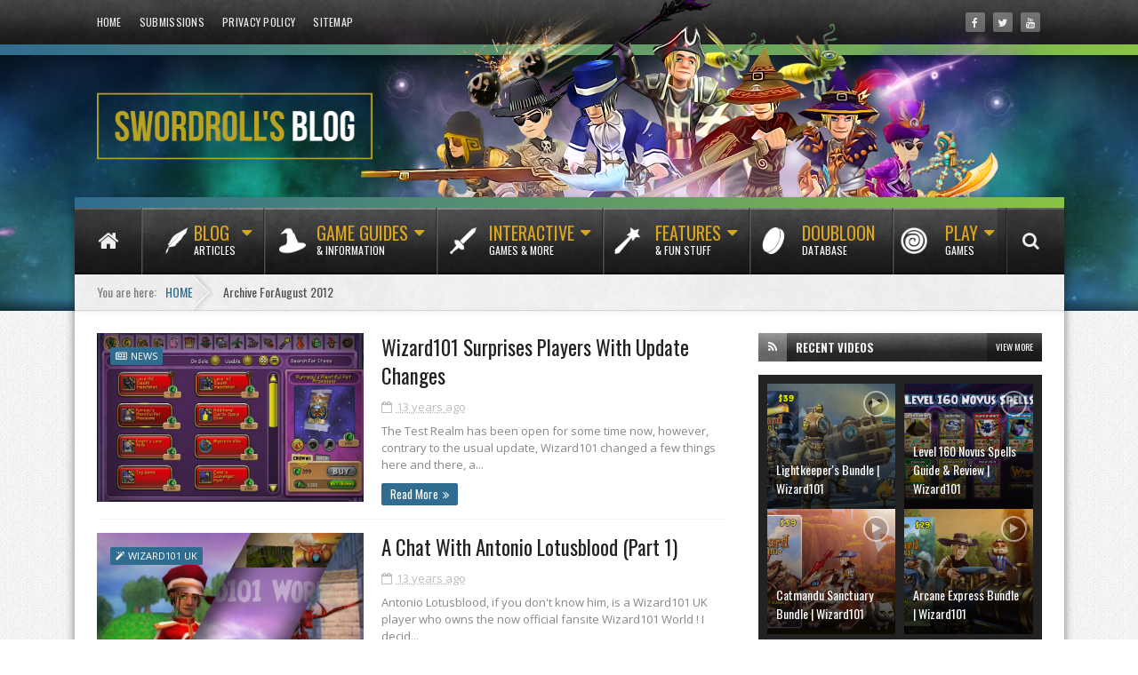

--- FILE ---
content_type: text/html; charset=utf-8
request_url: https://www.google.com/recaptcha/api2/aframe
body_size: 268
content:
<!DOCTYPE HTML><html><head><meta http-equiv="content-type" content="text/html; charset=UTF-8"></head><body><script nonce="OyRyDGixX6_xX5nOBseI2Q">/** Anti-fraud and anti-abuse applications only. See google.com/recaptcha */ try{var clients={'sodar':'https://pagead2.googlesyndication.com/pagead/sodar?'};window.addEventListener("message",function(a){try{if(a.source===window.parent){var b=JSON.parse(a.data);var c=clients[b['id']];if(c){var d=document.createElement('img');d.src=c+b['params']+'&rc='+(localStorage.getItem("rc::a")?sessionStorage.getItem("rc::b"):"");window.document.body.appendChild(d);sessionStorage.setItem("rc::e",parseInt(sessionStorage.getItem("rc::e")||0)+1);localStorage.setItem("rc::h",'1769274700312');}}}catch(b){}});window.parent.postMessage("_grecaptcha_ready", "*");}catch(b){}</script></body></html>

--- FILE ---
content_type: text/javascript; charset=UTF-8
request_url: https://www.swordroll.com/feeds/posts/default/-/Pirate101?alt=json-in-script&max-results=3&callback=jQuery111006614240939024196_1769274680828&_=1769274680829
body_size: 9850
content:
// API callback
jQuery111006614240939024196_1769274680828({"version":"1.0","encoding":"UTF-8","feed":{"xmlns":"http://www.w3.org/2005/Atom","xmlns$openSearch":"http://a9.com/-/spec/opensearchrss/1.0/","xmlns$blogger":"http://schemas.google.com/blogger/2008","xmlns$georss":"http://www.georss.org/georss","xmlns$gd":"http://schemas.google.com/g/2005","xmlns$thr":"http://purl.org/syndication/thread/1.0","id":{"$t":"tag:blogger.com,1999:blog-6640395775212642852"},"updated":{"$t":"2025-10-31T10:07:56.426-05:00"},"category":[{"term":"Wizard101"},{"term":"Pirate101"},{"term":"Guides"},{"term":"Wizard101 UK"},{"term":"Videos"},{"term":"Featured"},{"term":"Bundles"},{"term":"Pets"},{"term":"Packs"},{"term":"Test Realm"},{"term":"Housing"},{"term":"News"},{"term":"Classics"},{"term":"Fishing"}],"title":{"type":"text","$t":"Swordroll\u0026#39;s Blog | Wizard101 \u0026amp; Pirate101"},"subtitle":{"type":"html","$t":"Wizard101 and Pirate101 fansite with guides, bundles, packs, and game information for players"},"link":[{"rel":"http://schemas.google.com/g/2005#feed","type":"application/atom+xml","href":"https:\/\/www.swordroll.com\/feeds\/posts\/default"},{"rel":"self","type":"application/atom+xml","href":"https:\/\/www.blogger.com\/feeds\/6640395775212642852\/posts\/default\/-\/Pirate101?alt=json-in-script\u0026max-results=3"},{"rel":"alternate","type":"text/html","href":"https:\/\/www.swordroll.com\/search\/label\/Pirate101"},{"rel":"hub","href":"http://pubsubhubbub.appspot.com/"},{"rel":"next","type":"application/atom+xml","href":"https:\/\/www.blogger.com\/feeds\/6640395775212642852\/posts\/default\/-\/Pirate101\/-\/Pirate101?alt=json-in-script\u0026start-index=4\u0026max-results=3"}],"author":[{"name":{"$t":"Swordroll"},"uri":{"$t":"http:\/\/www.blogger.com\/profile\/03584492355650426899"},"email":{"$t":"noreply@blogger.com"},"gd$image":{"rel":"http://schemas.google.com/g/2005#thumbnail","width":"32","height":"32","src":"\/\/blogger.googleusercontent.com\/img\/b\/R29vZ2xl\/AVvXsEjpRfqoOdreNDu--ZjIX4eQCdB1UuDAVmDAxFELje5zbCASjbY7_YQWeZPIA2uf2fmI7hjocNoiiY-a51kJW3i8Bw8s_Aoy6kcbvQ1OM-0zOSXsFkyzsB3p8C1FMSL16w\/s113\/*"}}],"generator":{"version":"7.00","uri":"http://www.blogger.com","$t":"Blogger"},"openSearch$totalResults":{"$t":"314"},"openSearch$startIndex":{"$t":"1"},"openSearch$itemsPerPage":{"$t":"3"},"entry":[{"id":{"$t":"tag:blogger.com,1999:blog-6640395775212642852.post-7631115113121192375"},"published":{"$t":"2022-10-17T16:00:00.001-05:00"},"updated":{"$t":"2022-10-18T16:32:20.275-05:00"},"category":[{"scheme":"http://www.blogger.com/atom/ns#","term":"Pirate101"}],"title":{"type":"text","$t":"Diving Headfirst Into a Strange New World"},"content":{"type":"html","$t":"\u003Cdiv class=\"separator\" style=\"clear: both; text-align: center;\"\u003E\u003Ca href=\"https:\/\/blogger.googleusercontent.com\/img\/b\/R29vZ2xl\/AVvXsEjLjZ-oHfP-XiMZIRpb1wjaX4i1zzZPOCWE_VpX10tayln7usjWJ6tHvP_b02VcTIrw01zc8v-XHxP7czZxK3BavNFtLhgHpxBosqvgDBfnmyukJW0WRf4jTxjUZx4opCGHvqvk49hfQeP_i-KOZbMhR-7rnqQXHN8xYwdvO-WqgfPVneYQw4XH_ZCijg\/s1000\/pirate101-community-hawkules.jpg\" imageanchor=\"1\" style=\"margin-left: 1em; margin-right: 1em;\"\u003E\u003Cimg border=\"0\" data-original-height=\"514\" data-original-width=\"1000\" src=\"https:\/\/blogger.googleusercontent.com\/img\/b\/R29vZ2xl\/AVvXsEjLjZ-oHfP-XiMZIRpb1wjaX4i1zzZPOCWE_VpX10tayln7usjWJ6tHvP_b02VcTIrw01zc8v-XHxP7czZxK3BavNFtLhgHpxBosqvgDBfnmyukJW0WRf4jTxjUZx4opCGHvqvk49hfQeP_i-KOZbMhR-7rnqQXHN8xYwdvO-WqgfPVneYQw4XH_ZCijg\/s16000\/pirate101-community-hawkules.jpg\" \/\u003E\u003C\/a\u003E\u003C\/div\u003E\u003Cdiv style=\"text-align: justify;\"\u003E\u003Cbr \/\u003E\u003C\/div\u003E\u003Cdiv style=\"text-align: justify;\"\u003E\u003Ci\u003EPirate101's new community manager, Hawkules (a.k.a. Chris), shares his experience so far in the world of Pirate101, as well as his strategy for navigating a new community.\u003C\/i\u003E\u003C\/div\u003E\u003Cdiv style=\"text-align: justify;\"\u003E\u003Ci\u003E\u003Cbr \/\u003E\u003Cspan\u003E\u003Ca name='more'\u003E\u003C\/a\u003E\u003C\/span\u003E\u003C\/i\u003EAh, options.\u003C\/div\u003E\u003Cdiv style=\"text-align: justify;\"\u003E\u003Cbr \/\u003E\u003C\/div\u003E\u003Cdiv style=\"text-align: justify;\"\u003EThey dance like lights at a festival.\u003C\/div\u003E\u003Cdiv style=\"text-align: justify;\"\u003E\u003Cbr \/\u003E\u003C\/div\u003E\u003Cdiv style=\"text-align: justify;\"\u003EThat is to say, there are thousands of them and staring at one for long enough is sure to leave you blinded.\u003C\/div\u003E\u003Cdiv style=\"text-align: justify;\"\u003E\u003Cbr \/\u003E\u003C\/div\u003E\u003Cdiv style=\"text-align: justify;\"\u003EHow does one approach becoming the cheerleader for a game with 10 years of history? A single blunder, done publicly enough, can ruin your reputation with a community quite quickly...\u003C\/div\u003E\u003Cdiv style=\"text-align: justify;\"\u003E\u003Cbr \/\u003E\u003C\/div\u003E\u003Cdiv style=\"text-align: justify;\"\u003EHumor!\u003C\/div\u003E\u003Cdiv style=\"text-align: justify;\"\u003E\u003Cbr \/\u003E\u003C\/div\u003E\u003Cdiv style=\"text-align: justify;\"\u003EI would like to convey the power of humor to you, dear reader. Not just the act of causing smiles, but the time and effort required to gain that ability for a niche audience. The power that comes with humor is risky, but when done well you can meld into a community faster than any other method.\u003C\/div\u003E\u003Cdiv style=\"text-align: justify;\"\u003E\u003Cbr \/\u003E\u003C\/div\u003E\u003Cdiv style=\"text-align: justify;\"\u003ETo generate a laugh for a niche audience, you must first understand them and their subject of choice. There are three steps to successfully being funny.\u003C\/div\u003E\u003Cdiv style=\"text-align: justify;\"\u003E\u003Cbr \/\u003E\u003C\/div\u003E\u003Cdiv style=\"text-align: justify;\"\u003E\u003C\/div\u003E\u003Cblockquote\u003E\u003Cdiv style=\"text-align: justify;\"\u003E1. Absorb the material\u003C\/div\u003E\u003Cdiv style=\"text-align: justify;\"\u003E2. Fail privately\u003C\/div\u003E\u003Cdiv style=\"text-align: justify;\"\u003E3. Do a Funny™\u003C\/div\u003E\u003C\/blockquote\u003E\u003Cdiv style=\"text-align: justify;\"\u003E\u003C\/div\u003E\u003Cdiv style=\"text-align: justify;\"\u003E\u003Cbr \/\u003E\u003C\/div\u003E\u003Ch3 style=\"text-align: justify;\"\u003EAbsorb the Material\u003C\/h3\u003E\u003Cdiv style=\"text-align: justify;\"\u003EYou are now a professional Community Manager. Grab your notebook, pen, and digital editing software. You have notes to write and memes to make.\u003C\/div\u003E\u003Cdiv style=\"text-align: justify;\"\u003E\u003Cbr \/\u003E\u003C\/div\u003E\u003Cdiv style=\"text-align: justify;\"\u003E\"But can't I just play the game and absorb the knowledge that way? Why do I need to take notes?\"\u003C\/div\u003E\u003Cdiv style=\"text-align: justify;\"\u003E\u003Cbr \/\u003E\u003C\/div\u003E\u003Cdiv style=\"text-align: justify;\"\u003E\u003Cb\u003EYOU\u003C\/b\u003E\u003C\/div\u003E\u003Cdiv style=\"text-align: justify;\"\u003E\u003Cb\u003EDON’T\u003C\/b\u003E\u003C\/div\u003E\u003Cdiv style=\"text-align: justify;\"\u003E\u003Cb\u003EHAVE\u003C\/b\u003E\u003C\/div\u003E\u003Cdiv style=\"text-align: justify;\"\u003E\u003Cb\u003ETIME\u003C\/b\u003E\u003C\/div\u003E\u003Cdiv style=\"text-align: justify;\"\u003E\u003Cbr \/\u003E\u003C\/div\u003E\u003Cdiv style=\"text-align: justify;\"\u003E10 years this game has been out! TEN! Your first run-through needs to be the equivalent of the 8th where you're picking up on patterns and details that take ages to impress on the casual player. You think pro gamers are the ones on stage sweating over who can get the most kills in the popular PVP game of the season? You fool!\u003C\/div\u003E\u003Cdiv style=\"text-align: justify;\"\u003E\u003Cbr \/\u003E\u003C\/div\u003E\u003Cdiv style=\"text-align: justify;\"\u003EThere exists another flavor of pro gamer: The Student. Every minor detail, every visual hiccup, every annoying side character: Love it. Love every second. Love is the marked difference between a player and a Community Member. Your jokes will appeal to as many folks as possible, but occasionally dropping a deep cut will prove to those that get it that you GET. IT.\u003C\/div\u003E\u003Cdiv style=\"text-align: justify;\"\u003E\u003Cbr \/\u003E\u003C\/div\u003E\u003Cdiv class=\"separator\" style=\"clear: both; text-align: center;\"\u003E\u003Ca href=\"https:\/\/blogger.googleusercontent.com\/img\/b\/R29vZ2xl\/AVvXsEjhowtuHCSUgEyjZgIG1x-Jja328MVwNtD4UihEr-Lq2vscsnAHpcgoyha5p9onQq-Ih63BGgJZUFCwsau8OBl3zk6FDmRTU4FUzK63ecDS4tjAiL_mvWReT1yMiGtRTFjjM34iEJwdQIaNV9Y-aXKKTENANcQHtcIFERNOD12n7uZ81TFzdftKAkan_w\/s1000\/pirate101-community-hawkules-4.jpg\" imageanchor=\"1\" style=\"margin-left: 1em; margin-right: 1em;\"\u003E\u003Cimg border=\"0\" data-original-height=\"514\" data-original-width=\"1000\" src=\"https:\/\/blogger.googleusercontent.com\/img\/b\/R29vZ2xl\/AVvXsEjhowtuHCSUgEyjZgIG1x-Jja328MVwNtD4UihEr-Lq2vscsnAHpcgoyha5p9onQq-Ih63BGgJZUFCwsau8OBl3zk6FDmRTU4FUzK63ecDS4tjAiL_mvWReT1yMiGtRTFjjM34iEJwdQIaNV9Y-aXKKTENANcQHtcIFERNOD12n7uZ81TFzdftKAkan_w\/s16000\/pirate101-community-hawkules-4.jpg\" \/\u003E\u003C\/a\u003E\u003C\/div\u003E\u003Cdiv style=\"text-align: justify;\"\u003E\u003Cbr \/\u003E\u003C\/div\u003E\u003Ch3 style=\"text-align: justify;\"\u003EFail Privately\u003C\/h3\u003E\u003Cdiv style=\"text-align: justify;\"\u003ECongratulations. You have absorbed enough material and written enough notes to not be scoffed at. Identify the die-hards. There are community members so deeply in love with the game that they will take it upon themselves to, and this gift cannot be over appreciated, guide you.\u003C\/div\u003E\u003Cdiv style=\"text-align: justify;\"\u003E\u003Cbr \/\u003E\u003C\/div\u003E\u003Cdiv style=\"text-align: justify;\"\u003EBusinesses WISH they could have internal guides with the depth of knowledge these folks have. More than once you will find yourself needing an answer to a game-lore question and find these folks a better source than the developer who wrote the code themself.\u003C\/div\u003E\u003Cdiv style=\"text-align: justify;\"\u003E\u003Cbr \/\u003E\u003C\/div\u003E\u003Cdiv style=\"text-align: justify;\"\u003ECherish these people.\u003C\/div\u003E\u003Cdiv style=\"text-align: justify;\"\u003E\u003Cbr \/\u003E\u003C\/div\u003E\u003Cdiv style=\"text-align: justify;\"\u003ENow let them laugh at you.\u003C\/div\u003E\u003Cdiv style=\"text-align: justify;\"\u003E\u003Cbr \/\u003E\u003C\/div\u003E\u003Cdiv style=\"text-align: justify;\"\u003EFind a public space where they make the majority of engagement. Make a few references. Make a few terrible memes. Try and fail. Your effort, if it is genuine, will be received like the ole' parents' refrigerator door. Their responses will tell you everything you need. Just listen. Keep trying. Vulnerability is a key factor in interpersonal relationships, and you're trying to build a few thousand of those at a time so go off.\u003C\/div\u003E\u003Cdiv style=\"text-align: justify;\"\u003E\u003Cbr \/\u003E\u003C\/div\u003E\u003Cdiv class=\"separator\" style=\"clear: both; text-align: center;\"\u003E\u003Ca href=\"https:\/\/blogger.googleusercontent.com\/img\/b\/R29vZ2xl\/AVvXsEhXJMRDUfQQmT6XATpmLn5XH-wUgO3UqknKR1GTPG2E0z7OuO8EIyqeg8han6cLSyS0Gk9M9gafH_JdM_1U4t-qUq9B7aYybsfMRRNVi4fq8XL3QhLmO4013BQyQLeTO0Q6VQ8YqRHTcISdSxZO9HjTSQEE6iMDB6iN2xjOtTEAjXjptB-AI6fwF052xQ\/s1000\/pirate101-community-hawkules-3.jpg\" imageanchor=\"1\" style=\"margin-left: 1em; margin-right: 1em;\"\u003E\u003Cimg border=\"0\" data-original-height=\"514\" data-original-width=\"1000\" src=\"https:\/\/blogger.googleusercontent.com\/img\/b\/R29vZ2xl\/AVvXsEhXJMRDUfQQmT6XATpmLn5XH-wUgO3UqknKR1GTPG2E0z7OuO8EIyqeg8han6cLSyS0Gk9M9gafH_JdM_1U4t-qUq9B7aYybsfMRRNVi4fq8XL3QhLmO4013BQyQLeTO0Q6VQ8YqRHTcISdSxZO9HjTSQEE6iMDB6iN2xjOtTEAjXjptB-AI6fwF052xQ\/s16000\/pirate101-community-hawkules-3.jpg\" \/\u003E\u003C\/a\u003E\u003C\/div\u003E\u003Cdiv style=\"text-align: justify;\"\u003E\u003Cbr \/\u003E\u003C\/div\u003E\u003Ch3 style=\"text-align: justify;\"\u003EDo a Funny™\u003C\/h3\u003E\u003Cdiv style=\"text-align: justify;\"\u003ENow that your mind is overflowing with notes and your pride is gently bruised, it's time for the full send. Make public jokes. Try a bit of niche humor on a livestream. The ideal community member contributes and \u003Ci\u003E\u003Cb\u003Eevolves\u003C\/b\u003E\u003C\/i\u003E to the culture of a game. Now it's your turn.\u003C\/div\u003E\u003Cdiv style=\"text-align: justify;\"\u003E\u003Cbr \/\u003E\u003C\/div\u003E\u003Cdiv style=\"text-align: justify;\"\u003EYou are a professional community member.\u003C\/div\u003E\u003Cdiv style=\"text-align: justify;\"\u003E\u003Cbr \/\u003E\u003C\/div\u003E\u003Cdiv style=\"text-align: justify;\"\u003ELead by example.\u003C\/div\u003E\u003Cdiv style=\"text-align: justify;\"\u003E\u003Cbr \/\u003E\u003C\/div\u003E\u003Cdiv style=\"text-align: justify;\"\u003EContribute. Create a riptide of love for your work. Others will be overjoyed at the opportunity to jump in and enjoy the ride.\u003C\/div\u003E\u003Cdiv style=\"text-align: justify;\"\u003E\u003Cbr \/\u003E\u003C\/div\u003E\u003Cdiv style=\"text-align: justify;\"\u003EMake 'em laugh. No emotion is more genuine.\u003C\/div\u003E\u003Cdiv style=\"text-align: justify;\"\u003E\u003Cbr \/\u003E\u003C\/div\u003E\u003Cdiv style=\"text-align: justify;\"\u003EDo a Funny™.\u003C\/div\u003E\u003Cdiv style=\"text-align: justify;\"\u003E\u003Cbr \/\u003E\u003C\/div\u003E\u003Cdiv class=\"separator\" style=\"clear: both; text-align: center;\"\u003E\u003Ca href=\"https:\/\/blogger.googleusercontent.com\/img\/b\/R29vZ2xl\/AVvXsEgxThTQktKeodPhnQNeUpdUQrgjolKU2Ss6Qf9C8pbJXP_F6XoaDB8zkvPofVxVPbc6Np9D7ha-sldOiGeQp6y2H5VaIK8MnsRyfxrZbJMIAtW11LGc3OJP_O5vniWrCpVm7S9KXc4--1zqOmxZSLAXTKg5-Ho2ePd-GVkljW3sJ80A8GuQwqHVGVNjLg\/s1000\/pirate101-community-hawkules-2.jpg\" imageanchor=\"1\" style=\"margin-left: 1em; margin-right: 1em;\"\u003E\u003Cimg border=\"0\" data-original-height=\"514\" data-original-width=\"1000\" src=\"https:\/\/blogger.googleusercontent.com\/img\/b\/R29vZ2xl\/AVvXsEgxThTQktKeodPhnQNeUpdUQrgjolKU2Ss6Qf9C8pbJXP_F6XoaDB8zkvPofVxVPbc6Np9D7ha-sldOiGeQp6y2H5VaIK8MnsRyfxrZbJMIAtW11LGc3OJP_O5vniWrCpVm7S9KXc4--1zqOmxZSLAXTKg5-Ho2ePd-GVkljW3sJ80A8GuQwqHVGVNjLg\/s16000\/pirate101-community-hawkules-2.jpg\" \/\u003E\u003C\/a\u003E\u003C\/div\u003E\u003Cdiv\u003E\u003Cbr \/\u003E\u003C\/div\u003E\u003Cdiv style=\"text-align: center;\"\u003E\u003Ci\u003EThanks to Chris for sharing his insights!\u003C\/i\u003E\u003C\/div\u003E\u003Cdiv style=\"text-align: center;\"\u003E\u003Cbr \/\u003E\u003C\/div\u003E\u003Ch4 style=\"text-align: center;\"\u003E\u003Ci\u003EHow do you connect with the Pirate101 community?\u003C\/i\u003E\u003C\/h4\u003E\u003Cdiv style=\"text-align: center;\"\u003EThanks for reading and see you in the Spiral!\u003C\/div\u003E\u003Cbr \/\u003E\u003Cdiv style=\"text-align: justify;\"\u003E\u003Cbr \/\u003E\u003C\/div\u003E"},"link":[{"rel":"replies","type":"application/atom+xml","href":"https:\/\/www.swordroll.com\/feeds\/7631115113121192375\/comments\/default","title":"Post Comments"},{"rel":"replies","type":"text/html","href":"https:\/\/www.swordroll.com\/2022\/10\/diving-headfirst-into-strange-new-world-hawkules-pirate101.html#comment-form","title":"0 Comments"},{"rel":"edit","type":"application/atom+xml","href":"https:\/\/www.blogger.com\/feeds\/6640395775212642852\/posts\/default\/7631115113121192375"},{"rel":"self","type":"application/atom+xml","href":"https:\/\/www.blogger.com\/feeds\/6640395775212642852\/posts\/default\/7631115113121192375"},{"rel":"alternate","type":"text/html","href":"https:\/\/www.swordroll.com\/2022\/10\/diving-headfirst-into-strange-new-world-hawkules-pirate101.html","title":"Diving Headfirst Into a Strange New World"}],"author":[{"name":{"$t":"Swordroll"},"uri":{"$t":"http:\/\/www.blogger.com\/profile\/03584492355650426899"},"email":{"$t":"noreply@blogger.com"},"gd$image":{"rel":"http://schemas.google.com/g/2005#thumbnail","width":"32","height":"32","src":"\/\/blogger.googleusercontent.com\/img\/b\/R29vZ2xl\/AVvXsEjpRfqoOdreNDu--ZjIX4eQCdB1UuDAVmDAxFELje5zbCASjbY7_YQWeZPIA2uf2fmI7hjocNoiiY-a51kJW3i8Bw8s_Aoy6kcbvQ1OM-0zOSXsFkyzsB3p8C1FMSL16w\/s113\/*"}}],"media$thumbnail":{"xmlns$media":"http://search.yahoo.com/mrss/","url":"https:\/\/blogger.googleusercontent.com\/img\/b\/R29vZ2xl\/AVvXsEjLjZ-oHfP-XiMZIRpb1wjaX4i1zzZPOCWE_VpX10tayln7usjWJ6tHvP_b02VcTIrw01zc8v-XHxP7czZxK3BavNFtLhgHpxBosqvgDBfnmyukJW0WRf4jTxjUZx4opCGHvqvk49hfQeP_i-KOZbMhR-7rnqQXHN8xYwdvO-WqgfPVneYQw4XH_ZCijg\/s72-c\/pirate101-community-hawkules.jpg","height":"72","width":"72"},"thr$total":{"$t":"0"}},{"id":{"$t":"tag:blogger.com,1999:blog-6640395775212642852.post-7340597216887270207"},"published":{"$t":"2022-09-17T15:00:00.002-05:00"},"updated":{"$t":"2022-09-29T17:02:55.769-05:00"},"category":[{"scheme":"http://www.blogger.com/atom/ns#","term":"Pirate101"},{"scheme":"http://www.blogger.com/atom/ns#","term":"Wizard101"},{"scheme":"http://www.blogger.com/atom/ns#","term":"Wizard101 UK"}],"title":{"type":"text","$t":"September 2022 Guest Post Series"},"content":{"type":"html","$t":"\u003Cdiv class=\"separator\" style=\"clear: both; text-align: center;\"\u003E\n  \u003Ca href=\"https:\/\/blogger.googleusercontent.com\/img\/b\/R29vZ2xl\/AVvXsEhuFfBv_SdDkaIOTXFEjDzgIG-ICUxFwP17nMxfSJfZIYKXVPFKmYf85vdy8HTsJSHFlQkgZYsMrEw_KrFkKCxT1_6NSBOn66w8c72E6XyX5UtnO5EpbeRmMnPXouXCHrB4x0znESEh4AngeHlp6S1L2_VA4SQ08kPgVO82zgYw_1cNwClKplGMjq9igA\/s1000\/wizard101-september-guest-post-series.jpg\" style=\"margin-left: 1em; margin-right: 1em;\"\u003E\u003Cimg border=\"0\" data-original-height=\"514\" data-original-width=\"1000\" src=\"https:\/\/blogger.googleusercontent.com\/img\/b\/R29vZ2xl\/AVvXsEhuFfBv_SdDkaIOTXFEjDzgIG-ICUxFwP17nMxfSJfZIYKXVPFKmYf85vdy8HTsJSHFlQkgZYsMrEw_KrFkKCxT1_6NSBOn66w8c72E6XyX5UtnO5EpbeRmMnPXouXCHrB4x0znESEh4AngeHlp6S1L2_VA4SQ08kPgVO82zgYw_1cNwClKplGMjq9igA\/s16000\/wizard101-september-guest-post-series.jpg\" \/\u003E\u003C\/a\u003E\n\u003C\/div\u003E\n\u003Cdiv style=\"text-align: justify;\"\u003E\u003Cbr \/\u003E\u003C\/div\u003E\n\u003Cdiv style=\"text-align: justify;\"\u003E\n  It's that time of year! The September Guest Post Series returns with another\n  exciting line-up. Check out who's sharing this year and what to expect!\n\u003C\/div\u003E\n\u003Cdiv style=\"text-align: justify;\"\u003E\n  \u003Cbr \/\u003E\u003Cspan\u003E\u003Ca name='more'\u003E\u003C\/a\u003E\u003C\/span\u003EThe September Guest Post Series invites all\n  types of creators, often those who are not traditionally writers or bloggers,\n  and allows them to share their skills and experiences. Here's a recap of who's\n  written in the past!\n\u003C\/div\u003E\n\u003Cdiv style=\"text-align: justify;\"\u003E\u003Cbr \/\u003E\u003C\/div\u003E\n\n\u003Ch3\u003E\nSeptember 2015 Guest Post Series\u003C\/h3\u003E\n\u003Cdiv style=\"text-align: justify;\"\u003E\n\u003C\/div\u003E\n\u003Cul\u003E\n\u003Cli\u003E\u003Ca href=\"http:\/\/www.swordroll.com\/2015\/09\/wizard101s-most-game-changing-update.html\" target=\"_blank\"\u003EWizard101's Most Game-Changing Update\u003C\/a\u003E (Mary Darkriver)\u003C\/li\u003E\n\u003Cli\u003E\u003Ca href=\"http:\/\/www.swordroll.com\/2015\/09\/pirate101-champion-witchdoctors-secrets.html\" target=\"_blank\"\u003ERoad to Champion: A Witchdoctor's Secrets\u003C\/a\u003E (Stubborn Duncan Freeman)\u003C\/li\u003E\n\u003Cli\u003E\u003Ca href=\"http:\/\/www.swordroll.com\/2015\/09\/an-inward-journey-in-gaming.html\" target=\"_blank\"\u003EAn Inward Journey in Gaming\u003C\/a\u003E (Walden)\u003C\/li\u003E\n\u003Cli\u003E\u003Ca href=\"http:\/\/www.swordroll.com\/2015\/09\/gamer-to-gaming-industry-lesson-in.html\" target=\"_blank\"\u003EGamer to Gaming Industry: A Lesson in Dedication\u003C\/a\u003E (Yadin Bromberg)\u003C\/li\u003E\n\u003Cli\u003E\u003Ca href=\"http:\/\/www.swordroll.com\/2015\/09\/an-artists-inspiration.html\" target=\"_blank\"\u003EAn Artist's Inspiration\u003C\/a\u003E (Avery)\u003C\/li\u003E\n\u003C\/ul\u003E\n\u003Cbr \/\u003E\n\u003Cdiv style=\"text-align: justify;\"\u003E\n\u003C\/div\u003E\n\u003Ch3\u003E\nSeptember 2016 Guest Post Series\u003C\/h3\u003E\n\u003Cdiv style=\"text-align: justify;\"\u003E\n\u003C\/div\u003E\n\u003Cul\u003E\n\u003Cli\u003E\u003Ca href=\"http:\/\/www.swordroll.com\/2016\/09\/critical-change-celestia-update.html\" target=\"_blank\"\u003ECritical Change: The Celestia Update\u003C\/a\u003E (Rowan Ironblood)\u003C\/li\u003E\n\u003Cli\u003E\u003Ca href=\"http:\/\/www.swordroll.com\/2016\/09\/practice-makes-perfect-artists-journey.html\" target=\"_blank\"\u003EPractice Makes Perfect: An Artist's Journey\u003C\/a\u003E (Mia)\u003C\/li\u003E\n\u003Cli\u003E\u003Ca href=\"http:\/\/www.swordroll.com\/2016\/09\/a-brief-history-of-wizard101-fashion.html\" target=\"_blank\"\u003EA Brief History of Wizard101 Fashion\u003C\/a\u003E (Ryan Hawkblood)\u003C\/li\u003E\n\u003Cli\u003E\u003Ca href=\"http:\/\/www.swordroll.com\/2016\/09\/i-ruined-video-games-for-myself.html\" target=\"_blank\"\u003EI Ruined Video Games for Myself\u003C\/a\u003E (Ian Stormstaff)\u003C\/li\u003E\n\u003Cli\u003E\u003Ca href=\"http:\/\/www.swordroll.com\/2016\/09\/alphacat-finding-end-game.html\" target=\"_blank\"\u003EAlphaCat: Finding the End Game\u003C\/a\u003E (The Friendly Necromancer)\u003C\/li\u003E\n\u003C\/ul\u003E\n\u003Cdiv\u003E\n\u003Cbr \/\u003E\u003C\/div\u003E\n\u003Cdiv\u003E\n\u003Ch3\u003E\nSeptember 2017 Guest Post Series\u003C\/h3\u003E\n\u003Cdiv style=\"text-align: justify;\"\u003E\n\u003C\/div\u003E\n\u003Cul\u003E\n\u003Cli\u003E\u003Ca href=\"http:\/\/www.swordroll.com\/2017\/09\/bundles-in-wizard101.html\" target=\"_blank\"\u003EBundles in Wizard101\u003C\/a\u003E\u0026nbsp;(Duncan Stormblade)\u003C\/li\u003E\n\u003Cli\u003E\u003Ca href=\"http:\/\/www.swordroll.com\/2017\/09\/why-i-play-wizard101.html\" target=\"_blank\"\u003EWhy I Play Wizard101\u003C\/a\u003E\u0026nbsp;(Fallon Fireblade)\u003C\/li\u003E\n\u003Cli\u003E\u003Ca href=\"http:\/\/www.swordroll.com\/2017\/09\/at-heart-of-art.html\" target=\"_blank\"\u003EAt\u0026nbsp;the Heart of the Art\u003C\/a\u003E\u0026nbsp;(GrimToothReaper)\u003C\/li\u003E\n\u003Cli\u003E\u003Ca href=\"http:\/\/www.swordroll.com\/2017\/09\/wizard101-using-gardens-to-accent-your.html\" target=\"_blank\"\u003EWizard101: Using Gardens to Accent Your House's Outdoor Experience\u003C\/a\u003E\u0026nbsp;(James)\u003C\/li\u003E\n\u003Cli\u003E\u003Ca href=\"http:\/\/www.swordroll.com\/2017\/09\/adventures-in-animation-with-tony-gaddis.html\" target=\"_blank\"\u003EAdventures in Animation with Tony Gaddis\u003C\/a\u003E\u0026nbsp;(Tony Gaddis)\u003C\/li\u003E\n\u003C\/ul\u003E\n\u003Cdiv\u003E\n\u003Cbr \/\u003E\u003C\/div\u003E\n\u003C\/div\u003E\n\u003Cdiv\u003E\n\u003Ch3\u003E\nSeptember 2018 Guest Post Series\u003C\/h3\u003E\n\u003Cdiv style=\"text-align: justify;\"\u003E\n\u003C\/div\u003E\n\u003Cul\u003E\n\u003Cli\u003E\u003Ca href=\"https:\/\/www.swordroll.com\/2018\/09\/wizard101s-best-world.html\" target=\"_blank\"\u003EWizard101's Best World\u003C\/a\u003E\u0026nbsp;(Blaze Hexcaster)\u003C\/li\u003E\n\u003Cli\u003E\u003Ca href=\"https:\/\/www.swordroll.com\/2018\/09\/into-downward-spiral.html\" target=\"_blank\"\u003EInto a Downward Spira\u003C\/a\u003El\u0026nbsp;(Zanzidia)\u003C\/li\u003E\n\u003Cli\u003E\u003Ca href=\"https:\/\/www.swordroll.com\/2018\/09\/adventures-in-marleybone.html\" target=\"_blank\"\u003EAdventures in Marleybone\u003C\/a\u003E\u0026nbsp;(Scarlet Firesong)\u003C\/li\u003E\n\u003Cli\u003E\u003Ca href=\"https:\/\/www.swordroll.com\/2018\/09\/the-fine-line-between-musician-and.html\" target=\"_blank\"\u003EThe Fine Line Between Musician and Magician\u003C\/a\u003E\u0026nbsp;(Miranda Dreamsong)\u003C\/li\u003E\n\u003Cli\u003E\u003Ca href=\"https:\/\/www.swordroll.com\/2018\/09\/the-communitys-sparck-of-life.html\" target=\"_blank\"\u003EThe Community's Sparck of Life\u003C\/a\u003E\u0026nbsp;(Mathew Anderson)\u003C\/li\u003E\n\u003C\/ul\u003E\n\u003Cdiv\u003E\n\u003Cbr \/\u003E\u003C\/div\u003E\n  \u003Cdiv\u003E\u003Ch3\u003ESeptember 2019 Guest Post Series\u003C\/h3\u003E\u003Cdiv style=\"text-align: justify;\"\u003E\u003C\/div\u003E\u003Cul\u003E\u003Cli\u003E\u003Ca href=\"https:\/\/www.swordroll.com\/2019\/09\/a-world-of-wonders.html\" target=\"_blank\"\u003EA World of Wonders\u003C\/a\u003E (Tristan)\u003Cbr \/\u003E\u003C\/li\u003E\u003Cli\u003E\u003Ca href=\"https:\/\/www.swordroll.com\/2019\/09\/castle-magic-how-decorating-changed.html\" target=\"_blank\"\u003ECastle Magic: How Decorating Changed Forever\u003C\/a\u003E (Micah)\u003C\/li\u003E\u003Cli\u003E\u003Ca href=\"https:\/\/www.swordroll.com\/2019\/09\/behind-scenes-motion-magic.html\" target=\"_blank\"\u003EBehind the Scenes: Motion Magic\u003C\/a\u003E (Kyle Icewielder)\u003C\/li\u003E\u003Cli\u003E\u003Ca href=\"https:\/\/www.swordroll.com\/2019\/09\/the-artistic-identity-crisis-finding-yourself.html\" target=\"_blank\"\u003EThe Artistic Identity Crisis: Finding Yourself \u003C\/a\u003E(Launie)\u003C\/li\u003E\u003Cli\u003E\u003Ca href=\"https:\/\/www.swordroll.com\/2019\/09\/tackling-transitions-battling-bugs.html\" target=\"_blank\"\u003ETackling Transitions \u0026amp; Battling Bugs\u003C\/a\u003E (Vanessa Mythdust)\u003C\/li\u003E\u003C\/ul\u003E\u003C\/div\u003E\n\n\u003Cdiv style=\"text-align: justify;\"\u003E\u003Cbr \/\u003E\u003C\/div\u003E\n\u003Ch3 style=\"text-align: justify;\"\u003ESeptember 2021 Guest Post Series\u003C\/h3\u003E\n\u003Cdiv style=\"text-align: justify;\"\u003E\n  \u003Cul\u003E\n    \u003Cli\u003E\n      \u003Ca href=\"https:\/\/www.swordroll.com\/2021\/09\/the-reaches-of-cabal.html\" target=\"_blank\"\u003EThe Reaches of the Cabal\u003C\/a\u003E\n      (Sophia ShadowRunner)\n    \u003C\/li\u003E\n    \u003Cli\u003E\n      \u003Ca href=\"https:\/\/www.swordroll.com\/2021\/09\/wizard101-brings-families-together.html\" target=\"_blank\"\u003EWizard101 Brings Families Together\u003C\/a\u003E\n      (Melissa GhostSinger)\n    \u003C\/li\u003E\n    \u003Cli\u003E\n      \u003Ca href=\"https:\/\/www.swordroll.com\/2021\/09\/creativity-in-housing-wizard101.html\" target=\"_blank\"\u003ECreativity in Housing\u003C\/a\u003E\n      (Daniel SunSword)\n    \u003C\/li\u003E\n    \u003Cli\u003E\n      \u003Ca href=\"https:\/\/www.swordroll.com\/2021\/09\/content-creation-in-wizard101.html\" target=\"_blank\"\u003EContent Creation in Wizard101\u003C\/a\u003E\n      (AwesomeTheSauce)\n    \u003C\/li\u003E\n    \u003Cli\u003E\n      \u003Ca href=\"https:\/\/www.swordroll.com\/2021\/09\/adam-roush-wizard101-concept-art.html\" target=\"_blank\"\u003EBehind the Art: An Inside Look\u003C\/a\u003E\n      (Adam Roush)\n    \u003C\/li\u003E\n  \u003C\/ul\u003E\n\u003C\/div\u003E\n\u003Cdiv style=\"text-align: justify;\"\u003E\u003Cbr \/\u003E\u003C\/div\u003E\n\u003Cdiv style=\"text-align: justify;\"\u003E\n  Now let's take a look at the lineup for 2022!\n\u003C\/div\u003E\n\u003Cdiv style=\"text-align: justify;\"\u003E\u003Cbr \/\u003E\u003C\/div\u003E\n\u003Ch3 style=\"text-align: justify;\"\u003EEvan Deathblade\u003C\/h3\u003E\n\u003Cdiv style=\"text-align: justify;\"\u003E\n  The winner of last year's \"Write a Blog Post Contest,\" Evan Deathblade, shares\n  his teleport tapestry collection, including how it came to be and the toughest\n  parts of obtaining new tapestries. And, of course, how he's showing off the\n  collection.\n\u003C\/div\u003E\n\u003Cdiv style=\"text-align: justify;\"\u003E\u003Cbr \/\u003E\u003C\/div\u003E\n\u003Ch3 style=\"text-align: justify;\"\u003ETarlac Mooncaller\u003C\/h3\u003E\n\u003Cdiv style=\"text-align: justify;\"\u003E\n  You've seen the content, now meet the creator. Tarlac shares his many creative\n  housing builds and decorating accomplishments including an updated version of\n  his MooShu home previously featured in a post here!\n\u003C\/div\u003E\n\u003Cdiv style=\"text-align: justify;\"\u003E\u003Cbr \/\u003E\u003C\/div\u003E\n\u003Ch3 style=\"text-align: justify;\"\u003EZaepha\u003C\/h3\u003E\n\u003Cdiv style=\"text-align: justify;\"\u003E\n  Sharing her Wizard101 journey, Zaepha talks about content creation and how\n  it's evolved over the years and shaped her experience in the game's community.\n  Zaepha's ever-growing YouTube channel serves as a prime example of the\n  evolution of content creation in the 101 universe.\n\u003C\/div\u003E\n\u003Cdiv style=\"text-align: justify;\"\u003E\u003Cbr \/\u003E\u003C\/div\u003E\n\u003Ch3 style=\"text-align: justify;\"\u003ESparkleFountain\u003C\/h3\u003E\n\u003Cdiv style=\"text-align: justify;\"\u003E\n  A long-time community member and talented artist, SparkleFountain shares some of her\n  latest work and talks about her journey in the world of art. That includes the\n  major influence of Wizard101!\n\u003C\/div\u003E\n\u003Cdiv style=\"text-align: justify;\"\u003E\u003Cbr \/\u003E\u003C\/div\u003E\n\u003Ch3 style=\"text-align: justify;\"\u003EHawkules\u003C\/h3\u003E\n\u003Cdiv style=\"text-align: justify;\"\u003E\n  Pirate101's new community manager, Hawkules (a.k.a. Chris), shares his experience so far in the Pirate101 community.\u003C\/div\u003E\n\u003Cdiv style=\"text-align: justify;\"\u003E\u003Cbr \/\u003E\u003C\/div\u003E\n\u003Cdiv style=\"text-align: justify;\"\u003E\u003Cbr \/\u003E\u003C\/div\u003E\n\u003Cdiv style=\"text-align: justify;\"\u003E\n  \u003Ch4 style=\"text-align: center;\"\u003E\n    \u003Ci\u003E\u003Cb\u003EStay tuned for these guest posts throughout the remainder of the\n        month!\u003C\/b\u003E\u003C\/i\u003E\n  \u003C\/h4\u003E\n  \u003Cdiv style=\"text-align: center;\"\u003E\n    Thanks for reading and see you in the Spiral!\n  \u003C\/div\u003E\n\u003C\/div\u003E\n\u003Cdiv style=\"text-align: justify;\"\u003E\u003Cbr \/\u003E\u003C\/div\u003E\n\u003Cdiv style=\"text-align: justify;\"\u003E\u003Cbr \/\u003E\u003C\/div\u003E\n\u003C\/div\u003E"},"link":[{"rel":"replies","type":"application/atom+xml","href":"https:\/\/www.swordroll.com\/feeds\/7340597216887270207\/comments\/default","title":"Post Comments"},{"rel":"replies","type":"text/html","href":"https:\/\/www.swordroll.com\/2022\/09\/september-2022-guest-post-series.html#comment-form","title":"0 Comments"},{"rel":"edit","type":"application/atom+xml","href":"https:\/\/www.blogger.com\/feeds\/6640395775212642852\/posts\/default\/7340597216887270207"},{"rel":"self","type":"application/atom+xml","href":"https:\/\/www.blogger.com\/feeds\/6640395775212642852\/posts\/default\/7340597216887270207"},{"rel":"alternate","type":"text/html","href":"https:\/\/www.swordroll.com\/2022\/09\/september-2022-guest-post-series.html","title":"September 2022 Guest Post Series"}],"author":[{"name":{"$t":"Swordroll"},"uri":{"$t":"http:\/\/www.blogger.com\/profile\/03584492355650426899"},"email":{"$t":"noreply@blogger.com"},"gd$image":{"rel":"http://schemas.google.com/g/2005#thumbnail","width":"32","height":"32","src":"\/\/blogger.googleusercontent.com\/img\/b\/R29vZ2xl\/AVvXsEjpRfqoOdreNDu--ZjIX4eQCdB1UuDAVmDAxFELje5zbCASjbY7_YQWeZPIA2uf2fmI7hjocNoiiY-a51kJW3i8Bw8s_Aoy6kcbvQ1OM-0zOSXsFkyzsB3p8C1FMSL16w\/s113\/*"}}],"media$thumbnail":{"xmlns$media":"http://search.yahoo.com/mrss/","url":"https:\/\/blogger.googleusercontent.com\/img\/b\/R29vZ2xl\/AVvXsEhuFfBv_SdDkaIOTXFEjDzgIG-ICUxFwP17nMxfSJfZIYKXVPFKmYf85vdy8HTsJSHFlQkgZYsMrEw_KrFkKCxT1_6NSBOn66w8c72E6XyX5UtnO5EpbeRmMnPXouXCHrB4x0znESEh4AngeHlp6S1L2_VA4SQ08kPgVO82zgYw_1cNwClKplGMjq9igA\/s72-c\/wizard101-september-guest-post-series.jpg","height":"72","width":"72"},"thr$total":{"$t":"0"}},{"id":{"$t":"tag:blogger.com,1999:blog-6640395775212642852.post-5987745988003161684"},"published":{"$t":"2022-02-08T15:00:00.004-06:00"},"updated":{"$t":"2022-06-12T21:20:41.707-05:00"},"category":[{"scheme":"http://www.blogger.com/atom/ns#","term":"Pirate101"}],"title":{"type":"text","$t":"Six Pirate101 Wishes for 2022"},"content":{"type":"html","$t":"\u003Cdiv class=\"separator\" style=\"clear: both; text-align: center;\"\u003E\n  \u003Ca\n    href=\"https:\/\/blogger.googleusercontent.com\/img\/a\/AVvXsEjyouwp0v6nQB-qrGV60xi_AhZ7tnco0dbjrX6PlCGbqA6gVy8cZhvki00ybPeZEWEQQ58E2sRXGjF8idO4qlDN6_FXS0_4Xd2bUevjHDROhjWv7By9MyCvTHBodktTCxFjdBOD9u5lShwbrclu90uBWBiO4mgdzCgM8OjXyDPl1sEtMgv4pf62YUURmw=s1000-rw\"\n    style=\"margin-left: 1em; margin-right: 1em;\"\n    \u003E\u003Cimg\n      border=\"0\"\n      data-original-height=\"514\"\n      data-original-width=\"1000\"\n      src=\"https:\/\/blogger.googleusercontent.com\/img\/a\/AVvXsEjyouwp0v6nQB-qrGV60xi_AhZ7tnco0dbjrX6PlCGbqA6gVy8cZhvki00ybPeZEWEQQ58E2sRXGjF8idO4qlDN6_FXS0_4Xd2bUevjHDROhjWv7By9MyCvTHBodktTCxFjdBOD9u5lShwbrclu90uBWBiO4mgdzCgM8OjXyDPl1sEtMgv4pf62YUURmw=s16000-rw-rw\"\n  \/\u003E\u003C\/a\u003E\n\u003C\/div\u003E\n\u003Cdiv style=\"text-align: justify;\"\u003E\u003Cbr \/\u003E\u003C\/div\u003E\n\u003Cdiv style=\"text-align: justify;\"\u003E\n  The new year is here and there's good news for Pirate101 players. Beginning\n  with a hiring process, Pirate101 will slowly start to resume updates, and\n  while new books are a long ways away, smaller updates could be coming sooner.\n  Here's what I'm hoping to see in Pirate101 this year! In no particular\n  order...\n\u003C\/div\u003E\n\u003Cdiv style=\"text-align: justify;\"\u003E\n  \u003Cbr \/\u003E\u003Cspan\u003E\u003Ca name='more'\u003E\u003C\/a\u003E\u003C\/span\u003E\n  \u003Ch3\u003E#1 A New World, Obviously\u003C\/h3\u003E\n\u003C\/div\u003E\n\u003Cdiv style=\"text-align: justify;\"\u003E\n  Let's get the obvious out of the way. There's not a chance it's coming this\n  year, but it's at the top of everyone's list. Even just a peek at what's next\n  or a promise of a new world would excite the fanbase. Pirate101 is a beautiful\n  game, but the last time it got a world with environments we hadn't seen before\n  was Aquila and Marleybone (Valencia reused a lot of assets), and that was\n  \u003Cb\u003E\u003Ci\u003Enine years ago\u003C\/i\u003E\u003C\/b\n  \u003E. We're hungry, KingsIsle. Take my money!\n\u003C\/div\u003E\n\u003Cdiv style=\"text-align: justify;\"\u003E\u003Cbr \/\u003E\u003C\/div\u003E\n\u003Ch3 style=\"text-align: justify;\"\u003E#2 Scalable UI and Wiz Tech\u003C\/h3\u003E\n\u003Cdiv style=\"text-align: justify;\"\u003E\n  One of the biggest components of bringing Pirate101 into the world of 2022 is\n  simply updating some of its base features. For example, computers beyond the\n  standard 1920x1080 will have cropped loading screens and tiny, unreadable UI.\n  Wizard101 solved this problem with its scaling UI and UI size options.\u0026nbsp;\n\u003C\/div\u003E\n\u003Cdiv style=\"text-align: justify;\"\u003E\u003Cbr \/\u003E\u003C\/div\u003E\n\u003Cdiv style=\"text-align: justify;\"\u003E\n  On top of that, there are a lot of features in Wizard101 which would work\n  nicely in Pirate101. The team up feature in Pirate101 with the kiosk seems to\n  be fairly popular. Some of the other wizard activities and systems could come\n  into play also. Obviously KingsIsle can't just copy and paste these from one\n  game to another, but there are a lot of updated systems in Wizard101 that\n  could quickly improve the playability of Pirate101.\u0026nbsp;\n\u003C\/div\u003E\n\u003Cdiv style=\"text-align: justify;\"\u003E\u003Cbr \/\u003E\u003C\/div\u003E\n\u003Cdiv class=\"separator\" style=\"clear: both; text-align: center;\"\u003E\n  \u003Ca\n    href=\"https:\/\/blogger.googleusercontent.com\/img\/b\/R29vZ2xl\/AVvXsEiUkVzq0xwuWw_Us8ttpPQie20vPfmKRcNDf3W1JrgtVCHThLrcRT2GVpGtjYBRfyb1SNrR1hZjL7dxFZ7eU94byes-bp1sX8ea40p6Z73jqGOUsCdbVCNnac2Iz9iFdjAFK2LdDX5zxS901VJG27GJM3C-DADIHEuG3qlhTkXA1q6ZR1o2Qqm5cHnTnw\/s1000-rw\/Pirate101-2022-wizard-ui.jpg\"\n    imageanchor=\"1\"\n    style=\"margin-left: 1em; margin-right: 1em;\"\n    \u003E\u003Cimg\n      border=\"0\"\n      data-original-height=\"514\"\n      data-original-width=\"1000\"\n      src=\"https:\/\/blogger.googleusercontent.com\/img\/b\/R29vZ2xl\/AVvXsEiUkVzq0xwuWw_Us8ttpPQie20vPfmKRcNDf3W1JrgtVCHThLrcRT2GVpGtjYBRfyb1SNrR1hZjL7dxFZ7eU94byes-bp1sX8ea40p6Z73jqGOUsCdbVCNnac2Iz9iFdjAFK2LdDX5zxS901VJG27GJM3C-DADIHEuG3qlhTkXA1q6ZR1o2Qqm5cHnTnw\/s16000-rw\/Pirate101-2022-wizard-ui.jpg\"\n  \/\u003E\u003C\/a\u003E\n\u003C\/div\u003E\n\u003Cdiv style=\"text-align: justify;\"\u003E\u003Cbr \/\u003E\u003C\/div\u003E\n\u003Ch3 style=\"text-align: justify;\"\u003E#3 Large World PvP Arenas\u003C\/h3\u003E\n\u003Cdiv style=\"text-align: justify;\"\u003E\n  PvP is a side activity that remained pretty popular for a long time after the\n  game stopped getting new worlds. I'm not sure how busy the PvP scene is these\n  days, but the only battle option for ranked PvP is essentially a big shack\n  with a few columns. Wizard101 has these custom zones with arenas for every\n  world, and their battle circle is the same in all of them. Pirate101 has an\n  opportunity to create these custom zones and worlds and also customize the\n  battle map on each one. This would add another layer of complexity and\n  excitement to the PvP world. Plus, as a Musketeer, I've always wanted more\n  dynamic battlefields with better opportunities to set traps!\n\u003C\/div\u003E\n\u003Cdiv style=\"text-align: justify;\"\u003E\u003Cbr \/\u003E\u003C\/div\u003E\n\u003Ch3 style=\"text-align: justify;\"\u003E#4 Pet Tome\u003C\/h3\u003E\n\u003Cdiv style=\"text-align: justify;\"\u003E\n  Here's a specific example of something from Wizard101 that I'd like to see!\n  The hatching system (called morphing in Pirate101) is a lot more fun than\n  Wizard. It costs quite a bit less to morph and you need only wait ten minutes\n  before you can morph again. In Wizard101, it's a lot tougher to collect all of\n  the pets. In Pirate101, it's a more doable task and there are some super cool\n  hybrids which everybody used to have a lot of fun with. There'd even be new\n  hybrid hints on KI Live. A pet tome would help keep track of all of the pets\n  in the game and the progress we'd made toward getting them!\n\u003C\/div\u003E\n\u003Cdiv style=\"text-align: justify;\"\u003E\u003Cbr \/\u003E\u003C\/div\u003E\n\u003Cdiv class=\"separator\" style=\"clear: both; text-align: center;\"\u003E\n  \u003Ca\n    href=\"https:\/\/blogger.googleusercontent.com\/img\/b\/R29vZ2xl\/AVvXsEg7MvSwu06PcVY7ZmSmMkVRU6UXTP6Hf2C-XHDWrKlghWN3ywu1TINFzDp3v5_wDhdk9_SxNMKN7u6b6X_ntrSwzVa9XKQRpsHEoEwaUH7mOKwP8-nuDezlWLc8BYtAe2NC_vfIJdzNuWx0NQWtyJ2p8JGHh8Xg_Pj_TWkr1LnmYkIn82fDCXasYBLwzg\/s1000-rw\/Pirate101-2022-pet-tome.jpg\"\n    imageanchor=\"1\"\n    style=\"margin-left: 1em; margin-right: 1em;\"\n    \u003E\u003Cimg\n      border=\"0\"\n      data-original-height=\"514\"\n      data-original-width=\"1000\"\n      src=\"https:\/\/blogger.googleusercontent.com\/img\/b\/R29vZ2xl\/AVvXsEg7MvSwu06PcVY7ZmSmMkVRU6UXTP6Hf2C-XHDWrKlghWN3ywu1TINFzDp3v5_wDhdk9_SxNMKN7u6b6X_ntrSwzVa9XKQRpsHEoEwaUH7mOKwP8-nuDezlWLc8BYtAe2NC_vfIJdzNuWx0NQWtyJ2p8JGHh8Xg_Pj_TWkr1LnmYkIn82fDCXasYBLwzg\/s16000-rw\/Pirate101-2022-pet-tome.jpg\"\n  \/\u003E\u003C\/a\u003E\n\u003C\/div\u003E\n\u003Cdiv style=\"text-align: justify;\"\u003E\u003Cbr \/\u003E\u003C\/div\u003E\n\u003Ch3 style=\"text-align: justify;\"\u003E#5 Expanded Badge Info\u003C\/h3\u003E\n\u003Cdiv style=\"text-align: justify;\"\u003E\n  Like in Wizard101, Pirate101 badges don't provide a ton of description as to\n  how to obtain them. While they're more detailed than Wizard101's badges, some\n  give descriptions like \"round up the worst criminals in Cool Ranch\" or\n  \"contemplate the mysterious spirituality of MooShu\" or \"verse yourself in the\n  religions of the skyways.\" Uh... what? These could use some additional\n  clarification. And we could always use more badges, including some of the pet\n  collecting badges that Wizard101 has!\n\u003C\/div\u003E\n\u003Cdiv style=\"text-align: justify;\"\u003E\u003Cbr \/\u003E\u003C\/div\u003E\n\u003Ch3 style=\"text-align: justify;\"\u003E#6 Ship-to-Ship Combat Rework\u003C\/h3\u003E\n\u003Cdiv style=\"text-align: justify;\"\u003E\n  One thing that stands out in Pirate101 as not being quite up to par with the\n  rest of the game is skyway combat. It's still pretty epic, don't get me wrong,\n  but it's a lot of button-mashing for a game which is otherwise extraordinarily\n  strategy-based and has more potential combinations and possibilities given the\n  varying sizes and starting points of different battles than any wizard battle.\n  And it doesn't need a complete overhaul, maybe just a few tweaks so we're\n  doing more than just pressing our powers as soon as they're ready!\n\u003C\/div\u003E\n\u003Cdiv style=\"text-align: justify;\"\u003E\u003Cbr \/\u003E\u003C\/div\u003E\n\u003Cdiv class=\"separator\" style=\"clear: both; text-align: center;\"\u003E\n  \u003Ca\n    href=\"https:\/\/blogger.googleusercontent.com\/img\/b\/R29vZ2xl\/AVvXsEiXTfZtDL3V01KfDCQEYpdrzFbMNpzGgXpdDcBKtf9fYG25k47Bq0mOLXVzoDAcvsajwJpNZQ7AZ6mQ-CkJ2jBjgKAPhhsh9M756xMuEIKNXsd0ZCTGEV5Hhp9tmYBI04VBmktPztbE7dUdtc0ofkqHbilpiRdqiO4oe7MirTdkusp13x7boPqvP1VD1Q\/s1000-rw\/Pirate101-2022-ship-combat.jpg\"\n    imageanchor=\"1\"\n    style=\"margin-left: 1em; margin-right: 1em;\"\n    \u003E\u003Cimg\n      border=\"0\"\n      data-original-height=\"514\"\n      data-original-width=\"1000\"\n      src=\"https:\/\/blogger.googleusercontent.com\/img\/b\/R29vZ2xl\/AVvXsEiXTfZtDL3V01KfDCQEYpdrzFbMNpzGgXpdDcBKtf9fYG25k47Bq0mOLXVzoDAcvsajwJpNZQ7AZ6mQ-CkJ2jBjgKAPhhsh9M756xMuEIKNXsd0ZCTGEV5Hhp9tmYBI04VBmktPztbE7dUdtc0ofkqHbilpiRdqiO4oe7MirTdkusp13x7boPqvP1VD1Q\/s16000-rw\/Pirate101-2022-ship-combat.jpg\"\n  \/\u003E\u003C\/a\u003E\n\u003C\/div\u003E\n\u003Cbr \/\u003E\n\u003Cdiv style=\"text-align: justify;\"\u003E\n  \u003Cbr \/\u003E\n  \u003Ch4 style=\"text-align: center;\"\u003E\n    \u003Ci\u003EWhat do you want to see in Pirate101 in 2022?\u003C\/i\u003E\n  \u003C\/h4\u003E\n\u003C\/div\u003E\n\u003Cdiv style=\"text-align: center;\"\u003E\n  Thanks for reading and see you in the Spiral!\n\u003C\/div\u003E\n\u003Cdiv style=\"text-align: justify;\"\u003E\u003Cbr \/\u003E\u003C\/div\u003E\n\u003Cdiv style=\"text-align: justify;\"\u003E\u003Cbr \/\u003E\u003C\/div\u003E\n"},"link":[{"rel":"replies","type":"application/atom+xml","href":"https:\/\/www.swordroll.com\/feeds\/5987745988003161684\/comments\/default","title":"Post Comments"},{"rel":"replies","type":"text/html","href":"https:\/\/www.swordroll.com\/2022\/02\/six-pirate101-wishes-for-2022.html#comment-form","title":"0 Comments"},{"rel":"edit","type":"application/atom+xml","href":"https:\/\/www.blogger.com\/feeds\/6640395775212642852\/posts\/default\/5987745988003161684"},{"rel":"self","type":"application/atom+xml","href":"https:\/\/www.blogger.com\/feeds\/6640395775212642852\/posts\/default\/5987745988003161684"},{"rel":"alternate","type":"text/html","href":"https:\/\/www.swordroll.com\/2022\/02\/six-pirate101-wishes-for-2022.html","title":"Six Pirate101 Wishes for 2022"}],"author":[{"name":{"$t":"Swordroll"},"uri":{"$t":"http:\/\/www.blogger.com\/profile\/03584492355650426899"},"email":{"$t":"noreply@blogger.com"},"gd$image":{"rel":"http://schemas.google.com/g/2005#thumbnail","width":"32","height":"32","src":"\/\/blogger.googleusercontent.com\/img\/b\/R29vZ2xl\/AVvXsEjpRfqoOdreNDu--ZjIX4eQCdB1UuDAVmDAxFELje5zbCASjbY7_YQWeZPIA2uf2fmI7hjocNoiiY-a51kJW3i8Bw8s_Aoy6kcbvQ1OM-0zOSXsFkyzsB3p8C1FMSL16w\/s113\/*"}}],"media$thumbnail":{"xmlns$media":"http://search.yahoo.com/mrss/","url":"https:\/\/blogger.googleusercontent.com\/img\/a\/AVvXsEjyouwp0v6nQB-qrGV60xi_AhZ7tnco0dbjrX6PlCGbqA6gVy8cZhvki00ybPeZEWEQQ58E2sRXGjF8idO4qlDN6_FXS0_4Xd2bUevjHDROhjWv7By9MyCvTHBodktTCxFjdBOD9u5lShwbrclu90uBWBiO4mgdzCgM8OjXyDPl1sEtMgv4pf62YUURmw=s72-c-rw","height":"72","width":"72"},"thr$total":{"$t":"0"}}]}});

--- FILE ---
content_type: text/javascript; charset=UTF-8
request_url: https://www.swordroll.com/feeds/posts/default/-/Wizard101%20UK?alt=json-in-script&max-results=3&callback=jQuery111006614240939024196_1769274680826&_=1769274680827
body_size: 6549
content:
// API callback
jQuery111006614240939024196_1769274680826({"version":"1.0","encoding":"UTF-8","feed":{"xmlns":"http://www.w3.org/2005/Atom","xmlns$openSearch":"http://a9.com/-/spec/opensearchrss/1.0/","xmlns$blogger":"http://schemas.google.com/blogger/2008","xmlns$georss":"http://www.georss.org/georss","xmlns$gd":"http://schemas.google.com/g/2005","xmlns$thr":"http://purl.org/syndication/thread/1.0","id":{"$t":"tag:blogger.com,1999:blog-6640395775212642852"},"updated":{"$t":"2025-10-31T10:07:56.426-05:00"},"category":[{"term":"Wizard101"},{"term":"Pirate101"},{"term":"Guides"},{"term":"Wizard101 UK"},{"term":"Videos"},{"term":"Featured"},{"term":"Bundles"},{"term":"Pets"},{"term":"Packs"},{"term":"Test Realm"},{"term":"Housing"},{"term":"News"},{"term":"Classics"},{"term":"Fishing"}],"title":{"type":"text","$t":"Swordroll\u0026#39;s Blog | Wizard101 \u0026amp; Pirate101"},"subtitle":{"type":"html","$t":"Wizard101 and Pirate101 fansite with guides, bundles, packs, and game information for players"},"link":[{"rel":"http://schemas.google.com/g/2005#feed","type":"application/atom+xml","href":"https:\/\/www.swordroll.com\/feeds\/posts\/default"},{"rel":"self","type":"application/atom+xml","href":"https:\/\/www.blogger.com\/feeds\/6640395775212642852\/posts\/default\/-\/Wizard101+UK?alt=json-in-script\u0026max-results=3"},{"rel":"alternate","type":"text/html","href":"https:\/\/www.swordroll.com\/search\/label\/Wizard101%20UK"},{"rel":"hub","href":"http://pubsubhubbub.appspot.com/"},{"rel":"next","type":"application/atom+xml","href":"https:\/\/www.blogger.com\/feeds\/6640395775212642852\/posts\/default\/-\/Wizard101+UK\/-\/Wizard101+UK?alt=json-in-script\u0026start-index=4\u0026max-results=3"}],"author":[{"name":{"$t":"Swordroll"},"uri":{"$t":"http:\/\/www.blogger.com\/profile\/03584492355650426899"},"email":{"$t":"noreply@blogger.com"},"gd$image":{"rel":"http://schemas.google.com/g/2005#thumbnail","width":"32","height":"32","src":"\/\/blogger.googleusercontent.com\/img\/b\/R29vZ2xl\/AVvXsEjpRfqoOdreNDu--ZjIX4eQCdB1UuDAVmDAxFELje5zbCASjbY7_YQWeZPIA2uf2fmI7hjocNoiiY-a51kJW3i8Bw8s_Aoy6kcbvQ1OM-0zOSXsFkyzsB3p8C1FMSL16w\/s113\/*"}}],"generator":{"version":"7.00","uri":"http://www.blogger.com","$t":"Blogger"},"openSearch$totalResults":{"$t":"174"},"openSearch$startIndex":{"$t":"1"},"openSearch$itemsPerPage":{"$t":"3"},"entry":[{"id":{"$t":"tag:blogger.com,1999:blog-6640395775212642852.post-7340597216887270207"},"published":{"$t":"2022-09-17T15:00:00.002-05:00"},"updated":{"$t":"2022-09-29T17:02:55.769-05:00"},"category":[{"scheme":"http://www.blogger.com/atom/ns#","term":"Pirate101"},{"scheme":"http://www.blogger.com/atom/ns#","term":"Wizard101"},{"scheme":"http://www.blogger.com/atom/ns#","term":"Wizard101 UK"}],"title":{"type":"text","$t":"September 2022 Guest Post Series"},"content":{"type":"html","$t":"\u003Cdiv class=\"separator\" style=\"clear: both; text-align: center;\"\u003E\n  \u003Ca href=\"https:\/\/blogger.googleusercontent.com\/img\/b\/R29vZ2xl\/AVvXsEhuFfBv_SdDkaIOTXFEjDzgIG-ICUxFwP17nMxfSJfZIYKXVPFKmYf85vdy8HTsJSHFlQkgZYsMrEw_KrFkKCxT1_6NSBOn66w8c72E6XyX5UtnO5EpbeRmMnPXouXCHrB4x0znESEh4AngeHlp6S1L2_VA4SQ08kPgVO82zgYw_1cNwClKplGMjq9igA\/s1000\/wizard101-september-guest-post-series.jpg\" style=\"margin-left: 1em; margin-right: 1em;\"\u003E\u003Cimg border=\"0\" data-original-height=\"514\" data-original-width=\"1000\" src=\"https:\/\/blogger.googleusercontent.com\/img\/b\/R29vZ2xl\/AVvXsEhuFfBv_SdDkaIOTXFEjDzgIG-ICUxFwP17nMxfSJfZIYKXVPFKmYf85vdy8HTsJSHFlQkgZYsMrEw_KrFkKCxT1_6NSBOn66w8c72E6XyX5UtnO5EpbeRmMnPXouXCHrB4x0znESEh4AngeHlp6S1L2_VA4SQ08kPgVO82zgYw_1cNwClKplGMjq9igA\/s16000\/wizard101-september-guest-post-series.jpg\" \/\u003E\u003C\/a\u003E\n\u003C\/div\u003E\n\u003Cdiv style=\"text-align: justify;\"\u003E\u003Cbr \/\u003E\u003C\/div\u003E\n\u003Cdiv style=\"text-align: justify;\"\u003E\n  It's that time of year! The September Guest Post Series returns with another\n  exciting line-up. Check out who's sharing this year and what to expect!\n\u003C\/div\u003E\n\u003Cdiv style=\"text-align: justify;\"\u003E\n  \u003Cbr \/\u003E\u003Cspan\u003E\u003Ca name='more'\u003E\u003C\/a\u003E\u003C\/span\u003EThe September Guest Post Series invites all\n  types of creators, often those who are not traditionally writers or bloggers,\n  and allows them to share their skills and experiences. Here's a recap of who's\n  written in the past!\n\u003C\/div\u003E\n\u003Cdiv style=\"text-align: justify;\"\u003E\u003Cbr \/\u003E\u003C\/div\u003E\n\n\u003Ch3\u003E\nSeptember 2015 Guest Post Series\u003C\/h3\u003E\n\u003Cdiv style=\"text-align: justify;\"\u003E\n\u003C\/div\u003E\n\u003Cul\u003E\n\u003Cli\u003E\u003Ca href=\"http:\/\/www.swordroll.com\/2015\/09\/wizard101s-most-game-changing-update.html\" target=\"_blank\"\u003EWizard101's Most Game-Changing Update\u003C\/a\u003E (Mary Darkriver)\u003C\/li\u003E\n\u003Cli\u003E\u003Ca href=\"http:\/\/www.swordroll.com\/2015\/09\/pirate101-champion-witchdoctors-secrets.html\" target=\"_blank\"\u003ERoad to Champion: A Witchdoctor's Secrets\u003C\/a\u003E (Stubborn Duncan Freeman)\u003C\/li\u003E\n\u003Cli\u003E\u003Ca href=\"http:\/\/www.swordroll.com\/2015\/09\/an-inward-journey-in-gaming.html\" target=\"_blank\"\u003EAn Inward Journey in Gaming\u003C\/a\u003E (Walden)\u003C\/li\u003E\n\u003Cli\u003E\u003Ca href=\"http:\/\/www.swordroll.com\/2015\/09\/gamer-to-gaming-industry-lesson-in.html\" target=\"_blank\"\u003EGamer to Gaming Industry: A Lesson in Dedication\u003C\/a\u003E (Yadin Bromberg)\u003C\/li\u003E\n\u003Cli\u003E\u003Ca href=\"http:\/\/www.swordroll.com\/2015\/09\/an-artists-inspiration.html\" target=\"_blank\"\u003EAn Artist's Inspiration\u003C\/a\u003E (Avery)\u003C\/li\u003E\n\u003C\/ul\u003E\n\u003Cbr \/\u003E\n\u003Cdiv style=\"text-align: justify;\"\u003E\n\u003C\/div\u003E\n\u003Ch3\u003E\nSeptember 2016 Guest Post Series\u003C\/h3\u003E\n\u003Cdiv style=\"text-align: justify;\"\u003E\n\u003C\/div\u003E\n\u003Cul\u003E\n\u003Cli\u003E\u003Ca href=\"http:\/\/www.swordroll.com\/2016\/09\/critical-change-celestia-update.html\" target=\"_blank\"\u003ECritical Change: The Celestia Update\u003C\/a\u003E (Rowan Ironblood)\u003C\/li\u003E\n\u003Cli\u003E\u003Ca href=\"http:\/\/www.swordroll.com\/2016\/09\/practice-makes-perfect-artists-journey.html\" target=\"_blank\"\u003EPractice Makes Perfect: An Artist's Journey\u003C\/a\u003E (Mia)\u003C\/li\u003E\n\u003Cli\u003E\u003Ca href=\"http:\/\/www.swordroll.com\/2016\/09\/a-brief-history-of-wizard101-fashion.html\" target=\"_blank\"\u003EA Brief History of Wizard101 Fashion\u003C\/a\u003E (Ryan Hawkblood)\u003C\/li\u003E\n\u003Cli\u003E\u003Ca href=\"http:\/\/www.swordroll.com\/2016\/09\/i-ruined-video-games-for-myself.html\" target=\"_blank\"\u003EI Ruined Video Games for Myself\u003C\/a\u003E (Ian Stormstaff)\u003C\/li\u003E\n\u003Cli\u003E\u003Ca href=\"http:\/\/www.swordroll.com\/2016\/09\/alphacat-finding-end-game.html\" target=\"_blank\"\u003EAlphaCat: Finding the End Game\u003C\/a\u003E (The Friendly Necromancer)\u003C\/li\u003E\n\u003C\/ul\u003E\n\u003Cdiv\u003E\n\u003Cbr \/\u003E\u003C\/div\u003E\n\u003Cdiv\u003E\n\u003Ch3\u003E\nSeptember 2017 Guest Post Series\u003C\/h3\u003E\n\u003Cdiv style=\"text-align: justify;\"\u003E\n\u003C\/div\u003E\n\u003Cul\u003E\n\u003Cli\u003E\u003Ca href=\"http:\/\/www.swordroll.com\/2017\/09\/bundles-in-wizard101.html\" target=\"_blank\"\u003EBundles in Wizard101\u003C\/a\u003E\u0026nbsp;(Duncan Stormblade)\u003C\/li\u003E\n\u003Cli\u003E\u003Ca href=\"http:\/\/www.swordroll.com\/2017\/09\/why-i-play-wizard101.html\" target=\"_blank\"\u003EWhy I Play Wizard101\u003C\/a\u003E\u0026nbsp;(Fallon Fireblade)\u003C\/li\u003E\n\u003Cli\u003E\u003Ca href=\"http:\/\/www.swordroll.com\/2017\/09\/at-heart-of-art.html\" target=\"_blank\"\u003EAt\u0026nbsp;the Heart of the Art\u003C\/a\u003E\u0026nbsp;(GrimToothReaper)\u003C\/li\u003E\n\u003Cli\u003E\u003Ca href=\"http:\/\/www.swordroll.com\/2017\/09\/wizard101-using-gardens-to-accent-your.html\" target=\"_blank\"\u003EWizard101: Using Gardens to Accent Your House's Outdoor Experience\u003C\/a\u003E\u0026nbsp;(James)\u003C\/li\u003E\n\u003Cli\u003E\u003Ca href=\"http:\/\/www.swordroll.com\/2017\/09\/adventures-in-animation-with-tony-gaddis.html\" target=\"_blank\"\u003EAdventures in Animation with Tony Gaddis\u003C\/a\u003E\u0026nbsp;(Tony Gaddis)\u003C\/li\u003E\n\u003C\/ul\u003E\n\u003Cdiv\u003E\n\u003Cbr \/\u003E\u003C\/div\u003E\n\u003C\/div\u003E\n\u003Cdiv\u003E\n\u003Ch3\u003E\nSeptember 2018 Guest Post Series\u003C\/h3\u003E\n\u003Cdiv style=\"text-align: justify;\"\u003E\n\u003C\/div\u003E\n\u003Cul\u003E\n\u003Cli\u003E\u003Ca href=\"https:\/\/www.swordroll.com\/2018\/09\/wizard101s-best-world.html\" target=\"_blank\"\u003EWizard101's Best World\u003C\/a\u003E\u0026nbsp;(Blaze Hexcaster)\u003C\/li\u003E\n\u003Cli\u003E\u003Ca href=\"https:\/\/www.swordroll.com\/2018\/09\/into-downward-spiral.html\" target=\"_blank\"\u003EInto a Downward Spira\u003C\/a\u003El\u0026nbsp;(Zanzidia)\u003C\/li\u003E\n\u003Cli\u003E\u003Ca href=\"https:\/\/www.swordroll.com\/2018\/09\/adventures-in-marleybone.html\" target=\"_blank\"\u003EAdventures in Marleybone\u003C\/a\u003E\u0026nbsp;(Scarlet Firesong)\u003C\/li\u003E\n\u003Cli\u003E\u003Ca href=\"https:\/\/www.swordroll.com\/2018\/09\/the-fine-line-between-musician-and.html\" target=\"_blank\"\u003EThe Fine Line Between Musician and Magician\u003C\/a\u003E\u0026nbsp;(Miranda Dreamsong)\u003C\/li\u003E\n\u003Cli\u003E\u003Ca href=\"https:\/\/www.swordroll.com\/2018\/09\/the-communitys-sparck-of-life.html\" target=\"_blank\"\u003EThe Community's Sparck of Life\u003C\/a\u003E\u0026nbsp;(Mathew Anderson)\u003C\/li\u003E\n\u003C\/ul\u003E\n\u003Cdiv\u003E\n\u003Cbr \/\u003E\u003C\/div\u003E\n  \u003Cdiv\u003E\u003Ch3\u003ESeptember 2019 Guest Post Series\u003C\/h3\u003E\u003Cdiv style=\"text-align: justify;\"\u003E\u003C\/div\u003E\u003Cul\u003E\u003Cli\u003E\u003Ca href=\"https:\/\/www.swordroll.com\/2019\/09\/a-world-of-wonders.html\" target=\"_blank\"\u003EA World of Wonders\u003C\/a\u003E (Tristan)\u003Cbr \/\u003E\u003C\/li\u003E\u003Cli\u003E\u003Ca href=\"https:\/\/www.swordroll.com\/2019\/09\/castle-magic-how-decorating-changed.html\" target=\"_blank\"\u003ECastle Magic: How Decorating Changed Forever\u003C\/a\u003E (Micah)\u003C\/li\u003E\u003Cli\u003E\u003Ca href=\"https:\/\/www.swordroll.com\/2019\/09\/behind-scenes-motion-magic.html\" target=\"_blank\"\u003EBehind the Scenes: Motion Magic\u003C\/a\u003E (Kyle Icewielder)\u003C\/li\u003E\u003Cli\u003E\u003Ca href=\"https:\/\/www.swordroll.com\/2019\/09\/the-artistic-identity-crisis-finding-yourself.html\" target=\"_blank\"\u003EThe Artistic Identity Crisis: Finding Yourself \u003C\/a\u003E(Launie)\u003C\/li\u003E\u003Cli\u003E\u003Ca href=\"https:\/\/www.swordroll.com\/2019\/09\/tackling-transitions-battling-bugs.html\" target=\"_blank\"\u003ETackling Transitions \u0026amp; Battling Bugs\u003C\/a\u003E (Vanessa Mythdust)\u003C\/li\u003E\u003C\/ul\u003E\u003C\/div\u003E\n\n\u003Cdiv style=\"text-align: justify;\"\u003E\u003Cbr \/\u003E\u003C\/div\u003E\n\u003Ch3 style=\"text-align: justify;\"\u003ESeptember 2021 Guest Post Series\u003C\/h3\u003E\n\u003Cdiv style=\"text-align: justify;\"\u003E\n  \u003Cul\u003E\n    \u003Cli\u003E\n      \u003Ca href=\"https:\/\/www.swordroll.com\/2021\/09\/the-reaches-of-cabal.html\" target=\"_blank\"\u003EThe Reaches of the Cabal\u003C\/a\u003E\n      (Sophia ShadowRunner)\n    \u003C\/li\u003E\n    \u003Cli\u003E\n      \u003Ca href=\"https:\/\/www.swordroll.com\/2021\/09\/wizard101-brings-families-together.html\" target=\"_blank\"\u003EWizard101 Brings Families Together\u003C\/a\u003E\n      (Melissa GhostSinger)\n    \u003C\/li\u003E\n    \u003Cli\u003E\n      \u003Ca href=\"https:\/\/www.swordroll.com\/2021\/09\/creativity-in-housing-wizard101.html\" target=\"_blank\"\u003ECreativity in Housing\u003C\/a\u003E\n      (Daniel SunSword)\n    \u003C\/li\u003E\n    \u003Cli\u003E\n      \u003Ca href=\"https:\/\/www.swordroll.com\/2021\/09\/content-creation-in-wizard101.html\" target=\"_blank\"\u003EContent Creation in Wizard101\u003C\/a\u003E\n      (AwesomeTheSauce)\n    \u003C\/li\u003E\n    \u003Cli\u003E\n      \u003Ca href=\"https:\/\/www.swordroll.com\/2021\/09\/adam-roush-wizard101-concept-art.html\" target=\"_blank\"\u003EBehind the Art: An Inside Look\u003C\/a\u003E\n      (Adam Roush)\n    \u003C\/li\u003E\n  \u003C\/ul\u003E\n\u003C\/div\u003E\n\u003Cdiv style=\"text-align: justify;\"\u003E\u003Cbr \/\u003E\u003C\/div\u003E\n\u003Cdiv style=\"text-align: justify;\"\u003E\n  Now let's take a look at the lineup for 2022!\n\u003C\/div\u003E\n\u003Cdiv style=\"text-align: justify;\"\u003E\u003Cbr \/\u003E\u003C\/div\u003E\n\u003Ch3 style=\"text-align: justify;\"\u003EEvan Deathblade\u003C\/h3\u003E\n\u003Cdiv style=\"text-align: justify;\"\u003E\n  The winner of last year's \"Write a Blog Post Contest,\" Evan Deathblade, shares\n  his teleport tapestry collection, including how it came to be and the toughest\n  parts of obtaining new tapestries. And, of course, how he's showing off the\n  collection.\n\u003C\/div\u003E\n\u003Cdiv style=\"text-align: justify;\"\u003E\u003Cbr \/\u003E\u003C\/div\u003E\n\u003Ch3 style=\"text-align: justify;\"\u003ETarlac Mooncaller\u003C\/h3\u003E\n\u003Cdiv style=\"text-align: justify;\"\u003E\n  You've seen the content, now meet the creator. Tarlac shares his many creative\n  housing builds and decorating accomplishments including an updated version of\n  his MooShu home previously featured in a post here!\n\u003C\/div\u003E\n\u003Cdiv style=\"text-align: justify;\"\u003E\u003Cbr \/\u003E\u003C\/div\u003E\n\u003Ch3 style=\"text-align: justify;\"\u003EZaepha\u003C\/h3\u003E\n\u003Cdiv style=\"text-align: justify;\"\u003E\n  Sharing her Wizard101 journey, Zaepha talks about content creation and how\n  it's evolved over the years and shaped her experience in the game's community.\n  Zaepha's ever-growing YouTube channel serves as a prime example of the\n  evolution of content creation in the 101 universe.\n\u003C\/div\u003E\n\u003Cdiv style=\"text-align: justify;\"\u003E\u003Cbr \/\u003E\u003C\/div\u003E\n\u003Ch3 style=\"text-align: justify;\"\u003ESparkleFountain\u003C\/h3\u003E\n\u003Cdiv style=\"text-align: justify;\"\u003E\n  A long-time community member and talented artist, SparkleFountain shares some of her\n  latest work and talks about her journey in the world of art. That includes the\n  major influence of Wizard101!\n\u003C\/div\u003E\n\u003Cdiv style=\"text-align: justify;\"\u003E\u003Cbr \/\u003E\u003C\/div\u003E\n\u003Ch3 style=\"text-align: justify;\"\u003EHawkules\u003C\/h3\u003E\n\u003Cdiv style=\"text-align: justify;\"\u003E\n  Pirate101's new community manager, Hawkules (a.k.a. Chris), shares his experience so far in the Pirate101 community.\u003C\/div\u003E\n\u003Cdiv style=\"text-align: justify;\"\u003E\u003Cbr \/\u003E\u003C\/div\u003E\n\u003Cdiv style=\"text-align: justify;\"\u003E\u003Cbr \/\u003E\u003C\/div\u003E\n\u003Cdiv style=\"text-align: justify;\"\u003E\n  \u003Ch4 style=\"text-align: center;\"\u003E\n    \u003Ci\u003E\u003Cb\u003EStay tuned for these guest posts throughout the remainder of the\n        month!\u003C\/b\u003E\u003C\/i\u003E\n  \u003C\/h4\u003E\n  \u003Cdiv style=\"text-align: center;\"\u003E\n    Thanks for reading and see you in the Spiral!\n  \u003C\/div\u003E\n\u003C\/div\u003E\n\u003Cdiv style=\"text-align: justify;\"\u003E\u003Cbr \/\u003E\u003C\/div\u003E\n\u003Cdiv style=\"text-align: justify;\"\u003E\u003Cbr \/\u003E\u003C\/div\u003E\n\u003C\/div\u003E"},"link":[{"rel":"replies","type":"application/atom+xml","href":"https:\/\/www.swordroll.com\/feeds\/7340597216887270207\/comments\/default","title":"Post Comments"},{"rel":"replies","type":"text/html","href":"https:\/\/www.swordroll.com\/2022\/09\/september-2022-guest-post-series.html#comment-form","title":"0 Comments"},{"rel":"edit","type":"application/atom+xml","href":"https:\/\/www.blogger.com\/feeds\/6640395775212642852\/posts\/default\/7340597216887270207"},{"rel":"self","type":"application/atom+xml","href":"https:\/\/www.blogger.com\/feeds\/6640395775212642852\/posts\/default\/7340597216887270207"},{"rel":"alternate","type":"text/html","href":"https:\/\/www.swordroll.com\/2022\/09\/september-2022-guest-post-series.html","title":"September 2022 Guest Post Series"}],"author":[{"name":{"$t":"Swordroll"},"uri":{"$t":"http:\/\/www.blogger.com\/profile\/03584492355650426899"},"email":{"$t":"noreply@blogger.com"},"gd$image":{"rel":"http://schemas.google.com/g/2005#thumbnail","width":"32","height":"32","src":"\/\/blogger.googleusercontent.com\/img\/b\/R29vZ2xl\/AVvXsEjpRfqoOdreNDu--ZjIX4eQCdB1UuDAVmDAxFELje5zbCASjbY7_YQWeZPIA2uf2fmI7hjocNoiiY-a51kJW3i8Bw8s_Aoy6kcbvQ1OM-0zOSXsFkyzsB3p8C1FMSL16w\/s113\/*"}}],"media$thumbnail":{"xmlns$media":"http://search.yahoo.com/mrss/","url":"https:\/\/blogger.googleusercontent.com\/img\/b\/R29vZ2xl\/AVvXsEhuFfBv_SdDkaIOTXFEjDzgIG-ICUxFwP17nMxfSJfZIYKXVPFKmYf85vdy8HTsJSHFlQkgZYsMrEw_KrFkKCxT1_6NSBOn66w8c72E6XyX5UtnO5EpbeRmMnPXouXCHrB4x0znESEh4AngeHlp6S1L2_VA4SQ08kPgVO82zgYw_1cNwClKplGMjq9igA\/s72-c\/wizard101-september-guest-post-series.jpg","height":"72","width":"72"},"thr$total":{"$t":"0"}},{"id":{"$t":"tag:blogger.com,1999:blog-6640395775212642852.post-875797926467403217"},"published":{"$t":"2021-09-20T15:30:00.001-05:00"},"updated":{"$t":"2021-09-20T15:30:57.305-05:00"},"category":[{"scheme":"http://www.blogger.com/atom/ns#","term":"Pirate101"},{"scheme":"http://www.blogger.com/atom/ns#","term":"Wizard101"},{"scheme":"http://www.blogger.com/atom/ns#","term":"Wizard101 UK"}],"title":{"type":"text","$t":"September 2021 Guest Post Series"},"content":{"type":"html","$t":"\u003Cdiv class=\"separator\" style=\"clear: both; text-align: center;\"\u003E\u003Ca href=\"https:\/\/blogger.googleusercontent.com\/img\/b\/R29vZ2xl\/AVvXsEgeIJ3TfKFdM5w5Q7Hg4e0DpVVY9JBw_qU9fRoG_KAv73LKx9BUh2To9cKL8-2AL6XHW9OOXgi545RPbuWZqJ65cFlLX8jzT6TirJ9RWYf6nMsqCKZaY3gCs1ovEGtAR9DMchJkGAJRyIep\/s1000\/wizard101-september-guest-post-series.jpg\" imageanchor=\"1\" style=\"margin-left: 1em; margin-right: 1em;\"\u003E\u003Cimg border=\"0\" data-original-height=\"514\" data-original-width=\"1000\" src=\"https:\/\/blogger.googleusercontent.com\/img\/b\/R29vZ2xl\/AVvXsEgeIJ3TfKFdM5w5Q7Hg4e0DpVVY9JBw_qU9fRoG_KAv73LKx9BUh2To9cKL8-2AL6XHW9OOXgi545RPbuWZqJ65cFlLX8jzT6TirJ9RWYf6nMsqCKZaY3gCs1ovEGtAR9DMchJkGAJRyIep\/s16000\/wizard101-september-guest-post-series.jpg\" \/\u003E\u003C\/a\u003E\u003C\/div\u003E\u003Cdiv style=\"text-align: justify;\"\u003E\u003Cbr \/\u003E\u003C\/div\u003E\u003Cdiv style=\"text-align: justify;\"\u003E\n  It's that time of year! After a year off of with Covid craziness, the\n  September Guest Post Series has returned for its sixth year with another\n  exciting lineup. Check out who will be sharing this year and what you can\n  expect!\u003C\/div\u003E\u003Cdiv style=\"text-align: justify;\"\u003E\u003Cbr \/\u003E\u003Cspan\u003E\u003Ca name='more'\u003E\u003C\/a\u003E\u003C\/span\u003EThe September Guest Post Series invites creators of all types to share their\n  stories and their passions, with the writers of these posts often exploring\n  the world of blogging for the first time. Here's a recap of where we've been\n  and who's written in the past.\u003C\/div\u003E\n\u003Cdiv style=\"text-align: justify;\"\u003E\u003Cbr \/\u003E\u003C\/div\u003E\n\n\u003Ch3\u003E\nSeptember 2016 Guest Post Series\u003C\/h3\u003E\n\u003Cdiv style=\"text-align: justify;\"\u003E\n\u003C\/div\u003E\n\u003Cul\u003E\n\u003Cli\u003E\u003Ca href=\"http:\/\/www.swordroll.com\/2016\/09\/critical-change-celestia-update.html\" target=\"_blank\"\u003ECritical Change: The Celestia Update\u003C\/a\u003E (Rowan Ironblood)\u003C\/li\u003E\n\u003Cli\u003E\u003Ca href=\"http:\/\/www.swordroll.com\/2016\/09\/practice-makes-perfect-artists-journey.html\" target=\"_blank\"\u003EPractice Makes Perfect: An Artist's Journey\u003C\/a\u003E (Mia)\u003C\/li\u003E\n\u003Cli\u003E\u003Ca href=\"http:\/\/www.swordroll.com\/2016\/09\/a-brief-history-of-wizard101-fashion.html\" target=\"_blank\"\u003EA Brief History of Wizard101 Fashion\u003C\/a\u003E (Ryan Hawkblood)\u003C\/li\u003E\n\u003Cli\u003E\u003Ca href=\"http:\/\/www.swordroll.com\/2016\/09\/i-ruined-video-games-for-myself.html\" target=\"_blank\"\u003EI Ruined Video Games for Myself\u003C\/a\u003E (Ian Stormstaff)\u003C\/li\u003E\n\u003Cli\u003E\u003Ca href=\"http:\/\/www.swordroll.com\/2016\/09\/alphacat-finding-end-game.html\" target=\"_blank\"\u003EAlphaCat: Finding the End Game\u003C\/a\u003E (The Friendly Necromancer)\u003C\/li\u003E\n\u003C\/ul\u003E\n\u003Cdiv\u003E\n\u003Cbr \/\u003E\u003C\/div\u003E\n\u003Cdiv\u003E\n\u003Ch3\u003E\nSeptember 2017 Guest Post Series\u003C\/h3\u003E\n\u003Cdiv style=\"text-align: justify;\"\u003E\n\u003C\/div\u003E\n\u003Cul\u003E\n\u003Cli\u003E\u003Ca href=\"http:\/\/www.swordroll.com\/2017\/09\/bundles-in-wizard101.html\" target=\"_blank\"\u003EBundles in Wizard101\u003C\/a\u003E\u0026nbsp;(Duncan Stormblade)\u003C\/li\u003E\n\u003Cli\u003E\u003Ca href=\"http:\/\/www.swordroll.com\/2017\/09\/why-i-play-wizard101.html\" target=\"_blank\"\u003EWhy I Play Wizard101\u003C\/a\u003E\u0026nbsp;(Fallon Fireblade)\u003C\/li\u003E\n\u003Cli\u003E\u003Ca href=\"http:\/\/www.swordroll.com\/2017\/09\/at-heart-of-art.html\" target=\"_blank\"\u003EAt\u0026nbsp;the Heart of the Art\u003C\/a\u003E\u0026nbsp;(GrimToothReaper)\u003C\/li\u003E\n\u003Cli\u003E\u003Ca href=\"http:\/\/www.swordroll.com\/2017\/09\/wizard101-using-gardens-to-accent-your.html\" target=\"_blank\"\u003EWizard101: Using Gardens to Accent Your House's Outdoor Experience\u003C\/a\u003E\u0026nbsp;(James)\u003C\/li\u003E\n\u003Cli\u003E\u003Ca href=\"http:\/\/www.swordroll.com\/2017\/09\/adventures-in-animation-with-tony-gaddis.html\" target=\"_blank\"\u003EAdventures in Animation with Tony Gaddis\u003C\/a\u003E\u0026nbsp;(Tony Gaddis)\u003C\/li\u003E\n\u003C\/ul\u003E\n\u003Cdiv\u003E\n\u003Cbr \/\u003E\u003C\/div\u003E\n\u003C\/div\u003E\n\u003Cdiv\u003E\n\u003Ch3\u003E\nSeptember 2018 Guest Post Series\u003C\/h3\u003E\n\u003Cdiv style=\"text-align: justify;\"\u003E\n\u003C\/div\u003E\n\u003Cul\u003E\n\u003Cli\u003E\u003Ca href=\"https:\/\/www.swordroll.com\/2018\/09\/wizard101s-best-world.html\" target=\"_blank\"\u003EWizard101's Best World\u003C\/a\u003E\u0026nbsp;(Blaze Hexcaster)\u003C\/li\u003E\n\u003Cli\u003E\u003Ca href=\"https:\/\/www.swordroll.com\/2018\/09\/into-downward-spiral.html\" target=\"_blank\"\u003EInto a Downward Spira\u003C\/a\u003El\u0026nbsp;(Zanzidia)\u003C\/li\u003E\n\u003Cli\u003E\u003Ca href=\"https:\/\/www.swordroll.com\/2018\/09\/adventures-in-marleybone.html\" target=\"_blank\"\u003EAdventures in Marleybone\u003C\/a\u003E\u0026nbsp;(Scarlet Firesong)\u003C\/li\u003E\n\u003Cli\u003E\u003Ca href=\"https:\/\/www.swordroll.com\/2018\/09\/the-fine-line-between-musician-and.html\" target=\"_blank\"\u003EThe Fine Line Between Musician and Magician\u003C\/a\u003E\u0026nbsp;(Miranda Dreamsong)\u003C\/li\u003E\n\u003Cli\u003E\u003Ca href=\"https:\/\/www.swordroll.com\/2018\/09\/the-communitys-sparck-of-life.html\" target=\"_blank\"\u003EThe Community's Sparck of Life\u003C\/a\u003E\u0026nbsp;(Mathew Anderson)\u003C\/li\u003E\n\u003C\/ul\u003E\n\u003Cdiv\u003E\n\u003Cbr \/\u003E\u003C\/div\u003E\u003Cdiv\u003E\u003Ch3\u003ESeptember 2019 Guest Post Series\u003C\/h3\u003E\u003Cdiv style=\"text-align: justify;\"\u003E\u003C\/div\u003E\u003Cul\u003E\u003Cli\u003E\u003Ca href=\"https:\/\/www.swordroll.com\/2019\/09\/a-world-of-wonders.html\" target=\"_blank\"\u003EA World of Wonders\u003C\/a\u003E (Tristan)\u003Cbr \/\u003E\u003C\/li\u003E\u003Cli\u003E\u003Ca href=\"https:\/\/www.swordroll.com\/2019\/09\/castle-magic-how-decorating-changed.html\" target=\"_blank\"\u003ECastle Magic: How Decorating Changed Forever\u003C\/a\u003E (Micah)\u003C\/li\u003E\u003Cli\u003E\u003Ca href=\"https:\/\/www.swordroll.com\/2019\/09\/behind-scenes-motion-magic.html\" target=\"_blank\"\u003EBehind the Scenes: Motion Magic\u003C\/a\u003E (Kyle Icewielder)\u003C\/li\u003E\u003Cli\u003E\u003Ca href=\"https:\/\/www.swordroll.com\/2019\/09\/the-artistic-identity-crisis-finding-yourself.html\" target=\"_blank\"\u003EThe Artistic Identity Crisis: Finding Yourself \u003C\/a\u003E(Launie)\u003C\/li\u003E\u003Cli\u003E\u003Ca href=\"https:\/\/www.swordroll.com\/2019\/09\/tackling-transitions-battling-bugs.html\" target=\"_blank\"\u003ETackling Transitions \u0026amp; Battling Bugs\u003C\/a\u003E (Vanessa Mythdust)\u003C\/li\u003E\u003C\/ul\u003E\u003C\/div\u003E\n\n\u003Cdiv style=\"text-align: justify;\"\u003E\u003Cbr \/\u003E\u003C\/div\u003E\u003Cdiv style=\"text-align: justify;\"\u003E\u003Cbr \/\u003E\u003C\/div\u003E\n\u003Cdiv style=\"text-align: justify;\"\u003E\n  This year brings five new writers who are sharing their experiences and their\n  creativity. Here's what you can look forward to for the remainder of\n  September!\u003Cbr \/\u003E\n\u003C\/div\u003E\n\u003Cdiv style=\"text-align: justify;\"\u003E\u003Cbr \/\u003E\u003C\/div\u003E\n\u003Ch3 style=\"text-align: justify;\"\u003ESophia Shadowriver\u003C\/h3\u003E\u003Cdiv style=\"text-align: justify;\"\u003ESophia submitted her blog post for a contest in years past. She's sharing her thoughts and theories on the Cabal. Although in introduced in arc three, Sophia discusses their involvement in past story lines and past events, as well as where they might go in the future.\u003C\/div\u003E\n\u003Cdiv style=\"text-align: justify;\"\u003E\u003Cbr \/\u003E\u003C\/div\u003E\n\u003Ch3 style=\"text-align: justify;\"\u003EMelissa GhostSinger\u003C\/h3\u003E\n\u003Cdiv style=\"text-align: justify;\"\u003E\n  Melissa GhostSinger is a veteran Wizard101 player who's been active in the\n  community for years. You might know her from Twitter! She's an Ice wizard\n  who's explored streaming and YouTube, and she's also a mom. In her post,\n  Melissa shares her experiences in Wizard101 and how they've been influenced by\n  her kids.\n\u003C\/div\u003E\n\u003Cdiv style=\"text-align: justify;\"\u003E\u003Cbr \/\u003E\u003C\/div\u003E\n\u003Ch3 style=\"text-align: justify;\"\u003EDaniel SunSword\u003C\/h3\u003E\n\u003Cdiv style=\"text-align: justify;\"\u003E\n  Daniel SunSword is a long-time community member who's been especially present\n  in the housing scene. Outside of being an active streamer on Twitch, Daniel\n  creates stunning homes that he shares on social media, and now here in a blog\n  post! He'll show off his process and his creations.\n\u003C\/div\u003E\n\u003Cdiv style=\"text-align: justify;\"\u003E\u003Cbr \/\u003E\u003C\/div\u003E\n\u003Ch3 style=\"text-align: justify;\"\u003EAwesomeTheSauce\u003C\/h3\u003E\n\u003Cdiv style=\"text-align: justify;\"\u003E\n  AwesomeTheSauce is a popular YouTuber and streamer with nearly 63,000\n  subscribers. He takes his viewers on an engaging and energetic journey through\n  new content and his game play experience. Now, we're going behind the scenes\n  of his setup and how content creation for Wizard101 has evolved over the\n  years.\n\u003C\/div\u003E\n\u003Cdiv style=\"text-align: justify;\"\u003E\u003Cbr \/\u003E\u003C\/div\u003E\n\u003Ch3 style=\"text-align: justify;\"\u003EAdam Roush\u003C\/h3\u003E\n\u003Cdiv style=\"text-align: justify;\"\u003E\n  Adam Roush is a well-known artist who community members will recognize from\n  Twitter and from seeing his work in recent game newsletters. Adam is a Concept\n  Artist II at KingsIsle who's responsible for a vast array of in-game items,\n  gear sets, and characters we all know and love.\n\u003C\/div\u003E\u003Cdiv style=\"text-align: justify;\"\u003E\u003Cbr \/\u003E\u003C\/div\u003E\u003Cdiv style=\"text-align: justify;\"\u003E\u003Cbr \/\u003E\u003C\/div\u003E\u003Ch4 style=\"text-align: center;\"\u003EStay tuned for these posts throughout the rest of the month!\u003C\/h4\u003E\u003Cdiv style=\"text-align: center;\"\u003EThanks for reading and see you in the Spiral!\u003C\/div\u003E\u003Cdiv style=\"text-align: justify;\"\u003E\u003Cbr \/\u003E\u003C\/div\u003E\u003Cdiv style=\"text-align: justify;\"\u003E\u003Cbr \/\u003E\u003C\/div\u003E\n\u003C\/div\u003E"},"link":[{"rel":"replies","type":"application/atom+xml","href":"https:\/\/www.swordroll.com\/feeds\/875797926467403217\/comments\/default","title":"Post Comments"},{"rel":"replies","type":"text/html","href":"https:\/\/www.swordroll.com\/2021\/09\/september-2021-guest-post-series.html#comment-form","title":"0 Comments"},{"rel":"edit","type":"application/atom+xml","href":"https:\/\/www.blogger.com\/feeds\/6640395775212642852\/posts\/default\/875797926467403217"},{"rel":"self","type":"application/atom+xml","href":"https:\/\/www.blogger.com\/feeds\/6640395775212642852\/posts\/default\/875797926467403217"},{"rel":"alternate","type":"text/html","href":"https:\/\/www.swordroll.com\/2021\/09\/september-2021-guest-post-series.html","title":"September 2021 Guest Post Series"}],"author":[{"name":{"$t":"Swordroll"},"uri":{"$t":"http:\/\/www.blogger.com\/profile\/03584492355650426899"},"email":{"$t":"noreply@blogger.com"},"gd$image":{"rel":"http://schemas.google.com/g/2005#thumbnail","width":"32","height":"32","src":"\/\/blogger.googleusercontent.com\/img\/b\/R29vZ2xl\/AVvXsEjpRfqoOdreNDu--ZjIX4eQCdB1UuDAVmDAxFELje5zbCASjbY7_YQWeZPIA2uf2fmI7hjocNoiiY-a51kJW3i8Bw8s_Aoy6kcbvQ1OM-0zOSXsFkyzsB3p8C1FMSL16w\/s113\/*"}}],"media$thumbnail":{"xmlns$media":"http://search.yahoo.com/mrss/","url":"https:\/\/blogger.googleusercontent.com\/img\/b\/R29vZ2xl\/AVvXsEgeIJ3TfKFdM5w5Q7Hg4e0DpVVY9JBw_qU9fRoG_KAv73LKx9BUh2To9cKL8-2AL6XHW9OOXgi545RPbuWZqJ65cFlLX8jzT6TirJ9RWYf6nMsqCKZaY3gCs1ovEGtAR9DMchJkGAJRyIep\/s72-c\/wizard101-september-guest-post-series.jpg","height":"72","width":"72"},"thr$total":{"$t":"0"}},{"id":{"$t":"tag:blogger.com,1999:blog-6640395775212642852.post-6400473438404713447"},"published":{"$t":"2019-09-21T22:16:00.002-05:00"},"updated":{"$t":"2019-09-21T22:16:55.430-05:00"},"category":[{"scheme":"http://www.blogger.com/atom/ns#","term":"Pirate101"},{"scheme":"http://www.blogger.com/atom/ns#","term":"Wizard101"},{"scheme":"http://www.blogger.com/atom/ns#","term":"Wizard101 UK"}],"title":{"type":"text","$t":"September 2019 Guest Post Lineup"},"content":{"type":"html","$t":"\u003Cdiv style=\"text-align: justify;\"\u003E\n\u003Cdiv class=\"separator\" style=\"clear: both; text-align: center;\"\u003E\n\u003Ca href=\"https:\/\/blogger.googleusercontent.com\/img\/b\/R29vZ2xl\/AVvXsEgj2LXmPczBuHX1P72W3KBFbjWQAVtDQlMH1U9P51ePihhtsaZYuYzRPCDLkp1XHk3IFQHPlc9spkM9lbQI2rNx2b8kGnjLQRXTykUulzNg8eFS7YzGdQUSrELTiOxNlPQqPZSTGeMnouXL\/s1600\/wizard101-september-guest-post-series.jpg\" imageanchor=\"1\" style=\"margin-left: 1em; margin-right: 1em;\"\u003E\u003Cimg border=\"0\" data-original-height=\"514\" data-original-width=\"1000\" src=\"https:\/\/blogger.googleusercontent.com\/img\/b\/R29vZ2xl\/AVvXsEgj2LXmPczBuHX1P72W3KBFbjWQAVtDQlMH1U9P51ePihhtsaZYuYzRPCDLkp1XHk3IFQHPlc9spkM9lbQI2rNx2b8kGnjLQRXTykUulzNg8eFS7YzGdQUSrELTiOxNlPQqPZSTGeMnouXL\/s1600\/wizard101-september-guest-post-series.jpg\" \/\u003E\u003C\/a\u003E\u003C\/div\u003E\n\u003Cbr \/\u003E\nIt's that time of year again! The remainder of September is dedicated to an annual event here on Swordroll's Blog - the September Guest Post Series! Check out past lineups and who will be writing this year!\u003Cbr \/\u003E\n\u003Cbr \/\u003E\n\u003Ca name='more'\u003E\u003C\/a\u003EThis is the fifth annual September Guest Post Series, so it's been running for awhile. This year, we have another exciting group of people who are writing! Usually, I try to get people who are either experienced bloggers who want to say something different than they normally might on their own sites, or people who are not site owners to try their hand at writing! Before you see this year's lineup, though, check out the previous years!\u003C\/div\u003E\n\u003Cbr \/\u003E\n\u003Ch3\u003E\nSeptember 2015 Guest Post Series\u003C\/h3\u003E\n\u003Cdiv style=\"text-align: justify;\"\u003E\n\u003C\/div\u003E\n\u003Cul\u003E\n\u003Cli\u003E\u003Ca href=\"http:\/\/www.swordroll.com\/2015\/09\/wizard101s-most-game-changing-update.html\" target=\"_blank\"\u003EWizard101's Most Game-Changing Update\u003C\/a\u003E (Mary Darkriver)\u003C\/li\u003E\n\u003Cli\u003E\u003Ca href=\"http:\/\/www.swordroll.com\/2015\/09\/pirate101-champion-witchdoctors-secrets.html\" target=\"_blank\"\u003ERoad to Champion: A Witchdoctor's Secrets\u003C\/a\u003E (Stubborn Duncan Freeman)\u003C\/li\u003E\n\u003Cli\u003E\u003Ca href=\"http:\/\/www.swordroll.com\/2015\/09\/an-inward-journey-in-gaming.html\" target=\"_blank\"\u003EAn Inward Journey in Gaming\u003C\/a\u003E (Walden)\u003C\/li\u003E\n\u003Cli\u003E\u003Ca href=\"http:\/\/www.swordroll.com\/2015\/09\/gamer-to-gaming-industry-lesson-in.html\" target=\"_blank\"\u003EGamer to Gaming Industry: A Lesson in Dedication\u003C\/a\u003E (Yadin Bromberg)\u003C\/li\u003E\n\u003Cli\u003E\u003Ca href=\"http:\/\/www.swordroll.com\/2015\/09\/an-artists-inspiration.html\" target=\"_blank\"\u003EAn Artist's Inspiration\u003C\/a\u003E (Avery)\u003C\/li\u003E\n\u003C\/ul\u003E\n\u003Cbr \/\u003E\n\u003Cdiv style=\"text-align: justify;\"\u003E\n\u003C\/div\u003E\n\u003Ch3\u003E\nSeptember 2016 Guest Post Series\u003C\/h3\u003E\n\u003Cdiv style=\"text-align: justify;\"\u003E\n\u003C\/div\u003E\n\u003Cul\u003E\n\u003Cli\u003E\u003Ca href=\"http:\/\/www.swordroll.com\/2016\/09\/critical-change-celestia-update.html\" target=\"_blank\"\u003ECritical Change: The Celestia Update\u003C\/a\u003E (Rowan Ironblood)\u003C\/li\u003E\n\u003Cli\u003E\u003Ca href=\"http:\/\/www.swordroll.com\/2016\/09\/practice-makes-perfect-artists-journey.html\" target=\"_blank\"\u003EPractice Makes Perfect: An Artist's Journey\u003C\/a\u003E (Mia)\u003C\/li\u003E\n\u003Cli\u003E\u003Ca href=\"http:\/\/www.swordroll.com\/2016\/09\/a-brief-history-of-wizard101-fashion.html\" target=\"_blank\"\u003EA Brief History of Wizard101 Fashion\u003C\/a\u003E (Ryan Hawkblood)\u003C\/li\u003E\n\u003Cli\u003E\u003Ca href=\"http:\/\/www.swordroll.com\/2016\/09\/i-ruined-video-games-for-myself.html\" target=\"_blank\"\u003EI Ruined Video Games for Myself\u003C\/a\u003E (Ian Stormstaff)\u003C\/li\u003E\n\u003Cli\u003E\u003Ca href=\"http:\/\/www.swordroll.com\/2016\/09\/alphacat-finding-end-game.html\" target=\"_blank\"\u003EAlphaCat: Finding the End Game\u003C\/a\u003E (The Friendly Necromancer)\u003C\/li\u003E\n\u003C\/ul\u003E\n\u003Cdiv\u003E\n\u003Cbr \/\u003E\u003C\/div\u003E\n\u003Cdiv\u003E\n\u003Ch3\u003E\nSeptember 2017 Guest Post Series\u003C\/h3\u003E\n\u003Cdiv style=\"text-align: justify;\"\u003E\n\u003C\/div\u003E\n\u003Cul\u003E\n\u003Cli\u003E\u003Ca href=\"http:\/\/www.swordroll.com\/2017\/09\/bundles-in-wizard101.html\" target=\"_blank\"\u003EBundles in Wizard101\u003C\/a\u003E\u0026nbsp;(Duncan Stormblade)\u003C\/li\u003E\n\u003Cli\u003E\u003Ca href=\"http:\/\/www.swordroll.com\/2017\/09\/why-i-play-wizard101.html\" target=\"_blank\"\u003EWhy I Play Wizard101\u003C\/a\u003E\u0026nbsp;(Fallon Fireblade)\u003C\/li\u003E\n\u003Cli\u003E\u003Ca href=\"http:\/\/www.swordroll.com\/2017\/09\/at-heart-of-art.html\" target=\"_blank\"\u003EAt\u0026nbsp;the Heart of the Art\u003C\/a\u003E\u0026nbsp;(GrimToothReaper)\u003C\/li\u003E\n\u003Cli\u003E\u003Ca href=\"http:\/\/www.swordroll.com\/2017\/09\/wizard101-using-gardens-to-accent-your.html\" target=\"_blank\"\u003EWizard101: Using Gardens to Accent Your House's Outdoor Experience\u003C\/a\u003E\u0026nbsp;(James)\u003C\/li\u003E\n\u003Cli\u003E\u003Ca href=\"http:\/\/www.swordroll.com\/2017\/09\/adventures-in-animation-with-tony-gaddis.html\" target=\"_blank\"\u003EAdventures in Animation with Tony Gaddis\u003C\/a\u003E\u0026nbsp;(Tony Gaddis)\u003C\/li\u003E\n\u003C\/ul\u003E\n\u003Cdiv\u003E\n\u003Cbr \/\u003E\u003C\/div\u003E\n\u003C\/div\u003E\n\u003Cdiv\u003E\n\u003Ch3\u003E\nSeptember 2018 Guest Post Series\u003C\/h3\u003E\n\u003Cdiv style=\"text-align: justify;\"\u003E\n\u003C\/div\u003E\n\u003Cul\u003E\n\u003Cli\u003E\u003Ca href=\"https:\/\/www.swordroll.com\/2018\/09\/wizard101s-best-world.html\" target=\"_blank\"\u003EWizard101's Best World\u003C\/a\u003E\u0026nbsp;(Blaze Hexcaster)\u003C\/li\u003E\n\u003Cli\u003E\u003Ca href=\"https:\/\/www.swordroll.com\/2018\/09\/into-downward-spiral.html\" target=\"_blank\"\u003EInto a Downward Spira\u003C\/a\u003El\u0026nbsp;(Zanzidia)\u003C\/li\u003E\n\u003Cli\u003E\u003Ca href=\"https:\/\/www.swordroll.com\/2018\/09\/adventures-in-marleybone.html\" target=\"_blank\"\u003EAdventures in Marleybone\u003C\/a\u003E\u0026nbsp;(Scarlet Firesong)\u003C\/li\u003E\n\u003Cli\u003E\u003Ca href=\"https:\/\/www.swordroll.com\/2018\/09\/the-fine-line-between-musician-and.html\" target=\"_blank\"\u003EThe Fine Line Between Musician and Magician\u003C\/a\u003E\u0026nbsp;(Miranda Dreamsong)\u003C\/li\u003E\n\u003Cli\u003E\u003Ca href=\"https:\/\/www.swordroll.com\/2018\/09\/the-communitys-sparck-of-life.html\" target=\"_blank\"\u003EThe Community's Sparck of Life\u003C\/a\u003E\u0026nbsp;(Mathew Anderson)\u003C\/li\u003E\n\u003C\/ul\u003E\n\u003Cdiv\u003E\n\u003Cbr \/\u003E\u003C\/div\u003E\n\u003C\/div\u003E\n\u003Cdiv\u003E\nNow take a look at 2019's exciting lineup!\u003C\/div\u003E\n\u003Cdiv\u003E\n\u003Cbr \/\u003E\u003C\/div\u003E\n\u003Ch3\u003E\nTristan\u003C\/h3\u003E\n\u003Cdiv style=\"text-align: justify;\"\u003E\nAs is tradition, we'll be kicking off the Guest Post Series with a contest winner. Tristan placed in a blog post contest in years past, where he wrote about his favorite world in Wizard101. Keep your eyes out for Tristan's post to find out which is his favorite and why!\u003C\/div\u003E\n\u003Cdiv\u003E\n\u003Cbr \/\u003E\u003C\/div\u003E\n\u003Ch3\u003E\nMicah\u003C\/h3\u003E\n\u003Cdiv style=\"text-align: justify;\"\u003E\nValkoor MistStone, also known as Micah on Twitter, is a Wizard101 player who is known for his unique housing creations. This talented decorator has designed games and interactive housing features, among other things, which he'll be sharing in his guest post this month!\u003C\/div\u003E\n\u003Cdiv\u003E\n\u003Cbr \/\u003E\u003C\/div\u003E\n\u003Ch3\u003E\nKyle Icewielder\u003C\/h3\u003E\n\u003Cdiv style=\"text-align: justify;\"\u003E\nKyle is a YouTuber who has been covering the Wizard101 and Pirate101 Spiral in his videos for several years now! If you're not a YouTuber, you might not understand what goes into making a video. Kyle is going to walk you through his process from start to finish.\u003C\/div\u003E\n\u003Cdiv\u003E\n\u003Cbr \/\u003E\u003C\/div\u003E\n\u003Ch3\u003E\nLaunie\u003C\/h3\u003E\n\u003Cdiv style=\"text-align: justify;\"\u003E\nA talented artist, Launie's artistic interests extend beyond the KingsIsle community, but she's well-known for her portraits of wizards from around the Spiral. She'll share her journey as an artist as well as how the community has influenced her.\u003C\/div\u003E\n\u003Cdiv\u003E\n\u003Cbr \/\u003E\u003C\/div\u003E\n\u003Ch3\u003E\nVanessa Mythdust\u003C\/h3\u003E\n\u003Cdiv style=\"text-align: justify;\"\u003E\nKayly, also known as Vanessa, is a well-known member of the community who has worked on several sites over the years before starting her own - The Untold Spiral. She's also written for MMORPG and now works at KingsIsle Entertainment. She's be covering her player to employee transition and first impression of the industry!\u003C\/div\u003E\n\u003Cdiv style=\"text-align: justify;\"\u003E\n\u003Cbr \/\u003E\u003C\/div\u003E\n\u003Cdiv style=\"text-align: justify;\"\u003E\n\u003Cbr \/\u003E\u003C\/div\u003E\n\u003Ch4 style=\"text-align: center;\"\u003E\nStay tuned for these posts throughout the rest of the month!\u003C\/h4\u003E\n\u003Cdiv style=\"text-align: center;\"\u003E\nThanks for reading and see you in the Spiral!\u003C\/div\u003E\n\u003Cdiv style=\"text-align: justify;\"\u003E\n\u003Cbr \/\u003E\u003C\/div\u003E\n\u003Cdiv style=\"text-align: justify;\"\u003E\n\u003Cbr \/\u003E\u003C\/div\u003E\n"},"link":[{"rel":"replies","type":"application/atom+xml","href":"https:\/\/www.swordroll.com\/feeds\/6400473438404713447\/comments\/default","title":"Post Comments"},{"rel":"replies","type":"text/html","href":"https:\/\/www.swordroll.com\/2019\/09\/september-2019-guest-post-lineup.html#comment-form","title":"0 Comments"},{"rel":"edit","type":"application/atom+xml","href":"https:\/\/www.blogger.com\/feeds\/6640395775212642852\/posts\/default\/6400473438404713447"},{"rel":"self","type":"application/atom+xml","href":"https:\/\/www.blogger.com\/feeds\/6640395775212642852\/posts\/default\/6400473438404713447"},{"rel":"alternate","type":"text/html","href":"https:\/\/www.swordroll.com\/2019\/09\/september-2019-guest-post-lineup.html","title":"September 2019 Guest Post Lineup"}],"author":[{"name":{"$t":"Swordroll"},"uri":{"$t":"http:\/\/www.blogger.com\/profile\/03584492355650426899"},"email":{"$t":"noreply@blogger.com"},"gd$image":{"rel":"http://schemas.google.com/g/2005#thumbnail","width":"32","height":"32","src":"\/\/blogger.googleusercontent.com\/img\/b\/R29vZ2xl\/AVvXsEjpRfqoOdreNDu--ZjIX4eQCdB1UuDAVmDAxFELje5zbCASjbY7_YQWeZPIA2uf2fmI7hjocNoiiY-a51kJW3i8Bw8s_Aoy6kcbvQ1OM-0zOSXsFkyzsB3p8C1FMSL16w\/s113\/*"}}],"media$thumbnail":{"xmlns$media":"http://search.yahoo.com/mrss/","url":"https:\/\/blogger.googleusercontent.com\/img\/b\/R29vZ2xl\/AVvXsEgj2LXmPczBuHX1P72W3KBFbjWQAVtDQlMH1U9P51ePihhtsaZYuYzRPCDLkp1XHk3IFQHPlc9spkM9lbQI2rNx2b8kGnjLQRXTykUulzNg8eFS7YzGdQUSrELTiOxNlPQqPZSTGeMnouXL\/s72-c\/wizard101-september-guest-post-series.jpg","height":"72","width":"72"},"thr$total":{"$t":"0"}}]}});

--- FILE ---
content_type: text/javascript; charset=UTF-8
request_url: https://www.swordroll.com/feeds/posts/default/-/Wizard101?alt=json-in-script&max-results=3&callback=jQuery111006614240939024196_1769274680824&_=1769274680825
body_size: 25290
content:
// API callback
jQuery111006614240939024196_1769274680824({"version":"1.0","encoding":"UTF-8","feed":{"xmlns":"http://www.w3.org/2005/Atom","xmlns$openSearch":"http://a9.com/-/spec/opensearchrss/1.0/","xmlns$blogger":"http://schemas.google.com/blogger/2008","xmlns$georss":"http://www.georss.org/georss","xmlns$gd":"http://schemas.google.com/g/2005","xmlns$thr":"http://purl.org/syndication/thread/1.0","id":{"$t":"tag:blogger.com,1999:blog-6640395775212642852"},"updated":{"$t":"2025-10-31T10:07:56.426-05:00"},"category":[{"term":"Wizard101"},{"term":"Pirate101"},{"term":"Guides"},{"term":"Wizard101 UK"},{"term":"Videos"},{"term":"Featured"},{"term":"Bundles"},{"term":"Pets"},{"term":"Packs"},{"term":"Test Realm"},{"term":"Housing"},{"term":"News"},{"term":"Classics"},{"term":"Fishing"}],"title":{"type":"text","$t":"Swordroll\u0026#39;s Blog | Wizard101 \u0026amp; Pirate101"},"subtitle":{"type":"html","$t":"Wizard101 and Pirate101 fansite with guides, bundles, packs, and game information for players"},"link":[{"rel":"http://schemas.google.com/g/2005#feed","type":"application/atom+xml","href":"https:\/\/www.swordroll.com\/feeds\/posts\/default"},{"rel":"self","type":"application/atom+xml","href":"https:\/\/www.blogger.com\/feeds\/6640395775212642852\/posts\/default\/-\/Wizard101?alt=json-in-script\u0026max-results=3"},{"rel":"alternate","type":"text/html","href":"https:\/\/www.swordroll.com\/search\/label\/Wizard101"},{"rel":"hub","href":"http://pubsubhubbub.appspot.com/"},{"rel":"next","type":"application/atom+xml","href":"https:\/\/www.blogger.com\/feeds\/6640395775212642852\/posts\/default\/-\/Wizard101\/-\/Wizard101?alt=json-in-script\u0026start-index=4\u0026max-results=3"}],"author":[{"name":{"$t":"Swordroll"},"uri":{"$t":"http:\/\/www.blogger.com\/profile\/03584492355650426899"},"email":{"$t":"noreply@blogger.com"},"gd$image":{"rel":"http://schemas.google.com/g/2005#thumbnail","width":"32","height":"32","src":"\/\/blogger.googleusercontent.com\/img\/b\/R29vZ2xl\/AVvXsEjpRfqoOdreNDu--ZjIX4eQCdB1UuDAVmDAxFELje5zbCASjbY7_YQWeZPIA2uf2fmI7hjocNoiiY-a51kJW3i8Bw8s_Aoy6kcbvQ1OM-0zOSXsFkyzsB3p8C1FMSL16w\/s113\/*"}}],"generator":{"version":"7.00","uri":"http://www.blogger.com","$t":"Blogger"},"openSearch$totalResults":{"$t":"685"},"openSearch$startIndex":{"$t":"1"},"openSearch$itemsPerPage":{"$t":"3"},"entry":[{"id":{"$t":"tag:blogger.com,1999:blog-6640395775212642852.post-8715032997790436685"},"published":{"$t":"2023-05-11T19:24:00.002-05:00"},"updated":{"$t":"2023-05-11T19:24:28.010-05:00"},"category":[{"scheme":"http://www.blogger.com/atom/ns#","term":"Bundles"},{"scheme":"http://www.blogger.com/atom/ns#","term":"Guides"},{"scheme":"http://www.blogger.com/atom/ns#","term":"Videos"},{"scheme":"http://www.blogger.com/atom/ns#","term":"Wizard101"}],"title":{"type":"text","$t":"Lightkeeper's Bundle | Wizard101"},"content":{"type":"html","$t":"\u003Cdiv class=\"separator\" style=\"clear: both; text-align: center;\"\u003E\n  \u003Ca\n    href=\"https:\/\/blogger.googleusercontent.com\/img\/b\/R29vZ2xl\/AVvXsEjsfp00A3HJdFef4UKHtw_rZEqbDppGg4W3hnanS8iaEMLx2EOTCdF9VTjwKe3oUt37byxyPWbvulvNHmFR3ocjGGc_BG5sxTHM1ZU3VJCo7C8WarprUQPhPEqgZZtRMDtdRp-3KEyFC8-niWYAkvzfITen8OTXkczxEWYiWuV6llWR2_Ghomdz8H_Cgg\/s1000\/wizard101-lightkeepers-bundle-card-intro.jpg\"\n    imageanchor=\"1\"\n    style=\"margin-left: 1em; margin-right: 1em;\"\n    \u003E\u003Cimg\n      border=\"0\"\n      data-original-height=\"514\"\n      data-original-width=\"1000\"\n     title=\"Wizard101 Lightkeeper's Bundle\" alt=\"Wizard101 Lightkeeper's Bundle\" src=\"https:\/\/blogger.googleusercontent.com\/img\/b\/R29vZ2xl\/AVvXsEjsfp00A3HJdFef4UKHtw_rZEqbDppGg4W3hnanS8iaEMLx2EOTCdF9VTjwKe3oUt37byxyPWbvulvNHmFR3ocjGGc_BG5sxTHM1ZU3VJCo7C8WarprUQPhPEqgZZtRMDtdRp-3KEyFC8-niWYAkvzfITen8OTXkczxEWYiWuV6llWR2_Ghomdz8H_Cgg\/s16000\/wizard101-lightkeepers-bundle-card-intro.jpg\"\n  \/\u003E\u003C\/a\u003E\n\u003C\/div\u003E\n\u003Cdiv style=\"text-align: justify;\"\u003E\u003Cbr \/\u003E\u003C\/div\u003E\n\u003Cdiv style=\"text-align: justify;\"\u003E\n  Wizard101's newest game card has arrived! The Lightkeeper's Bundle features an\n  icy lighthouse home with a submarine mount, flame pet, and gear to match!\n  Check out all of the new items in the latest bundle below!\n\u003C\/div\u003E\n\u003Cdiv style=\"text-align: justify;\"\u003E\n  \u003Cbr \/\u003E\u003Cspan\u003E\u003Ca name='more'\u003E\u003C\/a\u003E\u003C\/span\u003E\n  \u003Cstyle\u003E\n    .video-responsive{\n    overflow:hidden;\n    padding-bottom: 56.25%;\n    position:relative;\n    height:0;\n}\n.video-responsive iframe{\n    left:0;\n    top:0;\n    height: 100%!important;\n    width: 100%!important;\n    position:absolute;\n}\n    .gear-container {\nmargin: 0 auto;\ntext-align: center;\nwidth: 100%;\n}\n    .gear-td-b {\nwidth: 49%;\ndisplay: inline-block;\n}\n    .gear {\nheight: 265px!important;\nwidth: auto!important;\npadding: 5px;\n}\n.gear-b {\nheight: 400px!important;\nwidth: auto!important;\npadding: 5px;\n}\n.gear-container {\nmargin: 0 auto;\ntext-align: center;\nwidth: 100%;\n}\n.gear-td {\ndisplay: inline-block;\n}\n.boss-locations {\ntext-align: left!important;\nwidth: 100%;\nmargin: 0px!important;\n}\n.boss-locations .gear-cell {\n    background: rgba(1,1,1,.05);\n    padding: 15px;\n    border: 5px solid white;\nwidth: 33%;\ndisplay: table-cell!important;\n}\n.boss-locations ul {\npadding: 0px!important;\n}\n.gear-table {\ndisplay: table;\n}\n.gear-cell {\ndisplay: table-cell;\n}\n#Blog1 .post-body .boss-locations li:after {\nmargin-bottom: 5px;\n}\n.post-body * {\ntransition: none;\n}\n    .furniture {\ndisplay: inline-block;\nmargin: 0 auto;\nwidth: 165px;\n}\n.furniture a {\nmargin: 0 !important;\n}\n.furniture-container {\ntext-align: center;\n}\n .tab-wrap {\n  max-width: 100%;\n  display: -webkit-box;\n  display: -webkit-flex;\n  display: -ms-flexbox;\n  display: flex;\n  -webkit-flex-wrap: wrap;\n    -ms-flex-wrap: wrap;\n     flex-wrap: wrap;\n  position: relative;\n  list-style: none;\n  background-color: rgb(225,225,225);\n  box-shadow: 0 1px 3px rgba(0, 0, 0, 0.12), 0 1px 2px rgba(0, 0, 0, 0.24);\n }\n\n .tab {\n  display: none;\n }\n .tab:checked:nth-of-type(1) ~ .tab__content:nth-of-type(1) {\n  opacity: 1;\n  -webkit-transition: 0.5s opacity ease-in, 0.2s transform ease;\n  transition: 0.5s opacity ease-in, 0.2s transform ease;\n  position: relative;\n  top: 0;\n  z-index: 100;\n  -webkit-transform: translateY(0px);\n     transform: translateY(0px);\n  text-shadow: 0 0 0;\n }\n .tab:checked:nth-of-type(2) ~ .tab__content:nth-of-type(2) {\n  opacity: 1;\n  -webkit-transition: 0.5s opacity ease-in, 0.2s transform ease;\n  transition: 0.5s opacity ease-in, 0.2s transform ease;\n  position: relative;\n  top: 0;\n  z-index: 100;\n  -webkit-transform: translateY(0px);\n     transform: translateY(0px);\n  text-shadow: 0 0 0;\n }\n .tab:checked:nth-of-type(3) ~ .tab__content:nth-of-type(3) {\n  opacity: 1;\n  -webkit-transition: 0.5s opacity ease-in, 0.2s transform ease;\n  transition: 0.5s opacity ease-in, 0.2s transform ease;\n  position: relative;\n  top: 0;\n  z-index: 100;\n  -webkit-transform: translateY(0px);\n     transform: translateY(0px);\n  text-shadow: 0 0 0;\n }\n .tab:checked:nth-of-type(4) ~ .tab__content:nth-of-type(4) {\n  opacity: 1;\n  -webkit-transition: 0.5s opacity ease-in, 0.2s transform ease;\n  transition: 0.5s opacity ease-in, 0.2s transform ease;\n  position: relative;\n  top: 0;\n  z-index: 100;\n  -webkit-transform: translateY(0px);\n     transform: translateY(0px);\n  text-shadow: 0 0 0;\n }\n .tab:checked:nth-of-type(5) ~ .tab__content:nth-of-type(5) {\n  opacity: 1;\n  -webkit-transition: 0.5s opacity ease-in, 0.2s transform ease;\n  transition: 0.5s opacity ease-in, 0.2s transform ease;\n  position: relative;\n  top: 0;\n  z-index: 100;\n  -webkit-transform: translateY(0px);\n     transform: translateY(0px);\n  text-shadow: 0 0 0;\n }\n .tab:checked:nth-of-type(6) ~ .tab__content:nth-of-type(6) {\n  opacity: 1;\n  -webkit-transition: 0.5s opacity ease-in, 0.2s transform ease;\n  transition: 0.5s opacity ease-in, 0.2s transform ease;\n  position: relative;\n  top: 0;\n  z-index: 100;\n  -webkit-transform: translateY(0px);\n     transform: translateY(0px);\n  text-shadow: 0 0 0;\n }\n .tab:checked:nth-of-type(7) ~ .tab__content:nth-of-type(7) {\n  opacity: 1;\n  -webkit-transition: 0.5s opacity ease-in, 0.2s transform ease;\n  transition: 0.5s opacity ease-in, 0.2s transform ease;\n  position: relative;\n  top: 0;\n  z-index: 100;\n  -webkit-transform: translateY(0px);\n     transform: translateY(0px);\n  text-shadow: 0 0 0;\n }\n .tab:checked:nth-of-type(8) ~ .tab__content:nth-of-type(8) {\n  opacity: 1;\n  -webkit-transition: 0.5s opacity ease-in, 0.2s transform ease;\n  transition: 0.5s opacity ease-in, 0.2s transform ease;\n  position: relative;\n  top: 0;\n  z-index: 100;\n  -webkit-transform: translateY(0px);\n     transform: translateY(0px);\n  text-shadow: 0 0 0;\n }\n .tab:checked:nth-of-type(9) ~ .tab__content:nth-of-type(9) {\n  opacity: 1;\n  -webkit-transition: 0.5s opacity ease-in, 0.2s transform ease;\n  transition: 0.5s opacity ease-in, 0.2s transform ease;\n  position: relative;\n  top: 0;\n  z-index: 100;\n  -webkit-transform: translateY(0px);\n     transform: translateY(0px);\n  text-shadow: 0 0 0;\n }\n .tab:checked:nth-of-type(10) ~ .tab__content:nth-of-type(10) {\n  opacity: 1;\n  -webkit-transition: 0.5s opacity ease-in, 0.2s transform ease;\n  transition: 0.5s opacity ease-in, 0.2s transform ease;\n  position: relative;\n  top: 0;\n  z-index: 100;\n  -webkit-transform: translateY(0px);\n     transform: translateY(0px);\n  text-shadow: 0 0 0;\n }\n .tab:checked:nth-of-type(11) ~ .tab__content:nth-of-type(11) {\n  opacity: 1;\n  -webkit-transition: 0.5s opacity ease-in, 0.2s transform ease;\n  transition: 0.5s opacity ease-in, 0.2s transform ease;\n  position: relative;\n  top: 0;\n  z-index: 100;\n  -webkit-transform: translateY(0px);\n     transform: translateY(0px);\n  text-shadow: 0 0 0;\n }\n .tab:checked:nth-of-type(12) ~ .tab__content:nth-of-type(12) {\n  opacity: 1;\n  -webkit-transition: 0.5s opacity ease-in, 0.2s transform ease;\n  transition: 0.5s opacity ease-in, 0.2s transform ease;\n  position: relative;\n  top: 0;\n  z-index: 100;\n  -webkit-transform: translateY(0px);\n     transform: translateY(0px);\n  text-shadow: 0 0 0;\n }\n .tab:checked:nth-of-type(13) ~ .tab__content:nth-of-type(13) {\n  opacity: 1;\n  -webkit-transition: 0.5s opacity ease-in, 0.2s transform ease;\n  transition: 0.5s opacity ease-in, 0.2s transform ease;\n  position: relative;\n  top: 0;\n  z-index: 100;\n  -webkit-transform: translateY(0px);\n     transform: translateY(0px);\n  text-shadow: 0 0 0;\n }\n .tab:checked:nth-of-type(14) ~ .tab__content:nth-of-type(14) {\n  opacity: 1;\n  -webkit-transition: 0.5s opacity ease-in, 0.2s transform ease;\n  transition: 0.5s opacity ease-in, 0.2s transform ease;\n  position: relative;\n  top: 0;\n  z-index: 100;\n  -webkit-transform: translateY(0px);\n     transform: translateY(0px);\n  text-shadow: 0 0 0;\n }\n      .tab:checked:nth-of-type(15) ~ .tab__content:nth-of-type(15) {\n  opacity: 1;\n  -webkit-transition: 0.5s opacity ease-in, 0.2s transform ease;\n  transition: 0.5s opacity ease-in, 0.2s transform ease;\n  position: relative;\n  top: 0;\n  z-index: 100;\n  -webkit-transform: translateY(0px);\n     transform: translateY(0px);\n  text-shadow: 0 0 0;\n }\n          .tab:checked:nth-of-type(16) ~ .tab__content:nth-of-type(16) {\n  opacity: 1;\n  -webkit-transition: 0.5s opacity ease-in, 0.2s transform ease;\n  transition: 0.5s opacity ease-in, 0.2s transform ease;\n  position: relative;\n  top: 0;\n  z-index: 100;\n  -webkit-transform: translateY(0px);\n     transform: translateY(0px);\n  text-shadow: 0 0 0;\n }\n              .tab:checked:nth-of-type(17) ~ .tab__content:nth-of-type(17) {\n  opacity: 1;\n  -webkit-transition: 0.5s opacity ease-in, 0.2s transform ease;\n  transition: 0.5s opacity ease-in, 0.2s transform ease;\n  position: relative;\n  top: 0;\n  z-index: 100;\n  -webkit-transform: translateY(0px);\n     transform: translateY(0px);\n  text-shadow: 0 0 0;\n }\n .tab:first-of-type:not(:last-of-type) + label {\n  border-top-right-radius: 0;\n  border-bottom-right-radius: 0;\n }\n .tab:not(:first-of-type):not(:last-of-type) + label {\n   border-radius: 0;\n }\n .tab:last-of-type:not(:first-of-type) + label {\n  border-top-left-radius: 0;\n  border-bottom-left-radius: 0;\n }\n .tab:checked + label {\n  background-color: rgb(225,225,225);\n  cursor: default;\nbox-shadow: none;\n }\n .tab:checked + label:hover {\n  background-color: rgb(225,225,225);\n }\n .tab + label {\n  width: auto;\n  cursor: pointer;\n  display: block;\n  text-decoration: none;\n  color: #333;\n  -webkit-box-flex: 3;\n  -webkit-flex-grow: 3;\n    -ms-flex-positive: 3;\n     flex-grow: 3;\n  text-align: center;\n  background-color: rgb(200,200,200);\n  -webkit-user-select: none;\n   -moz-user-select: none;\n    -ms-user-select: none;\n     user-select: none;\n  text-align: center;\n  height: 50px;\n  box-sizing: border-box;\n  padding: 15px 7px;\n  text-transform: uppercase;\n  font-size: 14px;\nfont-family: Oswald;\ntransition: all .3s ease;\nbox-shadow: inset 0px 0px 1px 0px black;\nwidth: 15%;\n }\n .container {\n  max-width: 750px;\n  margin: 0 auto;\n }\n @media (max-width: 675px) {\n\n  .tab + label {\n   width: 20%;\n  }\n }\n @media (max-width: 500px) {\n\n  .tab + label {\n   width: 50%;\n  }\n }\n .tab + label:hover {\n  background-color: darkgrey;\n }\n .tab__content {\n  padding: 10px 25px;\n  background-color: transparent;\n  position: absolute;\n  width: 100%;\n  z-index: -1;\n  opacity: 0;\n  left: 0;\n  -webkit-transform: translateY(-3px);\n     transform: translateY(-3px);\n  \/*border-radius: 6px;*\/\n\n }\n.tab-b {\npadding: 0px;\n}\n .gear-table {\nwidth: 100%;\ntext-align: center;\n}\n.gear-table-cell {\ndisplay: inline-block;\n}\nhr {margin: 20px 0;}\n.collapsible {\ncolor: white;\ncursor: default;\npadding: 18px;\nwidth: 100%;\nborder: none;\ntext-align: left;\noutline: none;\nfont-size: 15px;\n    border: 1px solid grey;\n    box-sizing: border-box;\n    \/*border-top-left-radius: 5px;\n    border-top-right-radius: 5px;*\/\n}\n.gear-table {\nmargin: 18px 0;\nfont-weight: bold;\n}\n.gear-table-b {\ndisplay: block;\nmargin: 10px 0 5px 0;\ntext-align: center;\nfont-weight: bold;\nwidth: 100%;\n}\n.gear-cell {\ndisplay: inline-block;\nmargin-bottom: 5px;\n}\n.c-content .gear-img {\npadding: 5px;\n}\n.c-universal {\nbackground: linear-gradient(to right, rgba(1,1,1,0), rgba(1,1,1,0)), linear-gradient(to right, rgba(85,85,85,1) 40%, rgba(85,85,85,0) 75%), url(https:\/\/blogger.googleusercontent.com\/img\/b\/R29vZ2xl\/AVvXsEiDOf7nSuY9b9dhkTQ-UH44Q-77sI5jswwNQQl6wiwcIMcVOiXopNMXjPosgPWF-pXYFquziDCQVG59Nag26laitu3BKzbpYby_9VJMjqm1PJch7Qc4RVRgGfSEd2z2yXvx6xPJjdW-uIVD\/s1600-rw\/wizard101-universal-gear.jpg) center right no-repeat, rgba(85,85,85,1);\nbackground-size: auto, auto, 425px, auto;\n}\n.c-content {\noverflow: hidden;\ntransition: max-height 0.3s ease-out;\nbackground-color: rgb(225,225,225);\nborder: 1px solid grey;\n    box-sizing: border-box;\n    \/*border-bottom-left-radius: 5px;\n    border-bottom-right-radius: 5px;*\/\n}\n.drops-from {\nfont-weight: normal;\nfont-style: italic;\n}\n.drops {\nfont-weight: normal;\npadding-top: 5px;\npadding-bottom: 5px;\n}\n.item-name {\nfont-weight: bold;\ncolor: #306c8f;\n}\n.boss {\nfont-weight: bold;\ncolor: #89c344;\n}\n.hide {\nfont-size: small;\ncolor: rgb(225,225,225);\npadding-left: 10px;\n}\n@media screen and (max-width: 980px) {\n.c-universal {\nbackground: linear-gradient(to right, rgba(1,1,1,0), rgba(1,1,1,0)), linear-gradient(to right, rgba(85,85,85,1) 60%, rgba(85,85,85,0) 75%), url(https:\/\/blogger.googleusercontent.com\/img\/b\/R29vZ2xl\/AVvXsEiDOf7nSuY9b9dhkTQ-UH44Q-77sI5jswwNQQl6wiwcIMcVOiXopNMXjPosgPWF-pXYFquziDCQVG59Nag26laitu3BKzbpYby_9VJMjqm1PJch7Qc4RVRgGfSEd2z2yXvx6xPJjdW-uIVD\/s1600-rw\/wizard101-universal-gear.jpg) center right no-repeat, rgba(85,85,85,1);\nbackground-size: auto, auto, 425px, auto;\n}\n}\n@media screen and (max-width: 560px) {\n.hide {\ndisplay: block;\npadding-left: 0;\n}\n.collapsible, .collapsible-b {\npadding: 10px;\nheight: 65px;\n}\n.collapsible:after, .collapsible-b:after {\ntransform: translateY(-100%);\n}\n.c-universal {\nbackground: linear-gradient(to right, rgba(1,1,1,0), rgba(1,1,1,0)), linear-gradient(to right, rgba(85,85,85,1) 40%, rgba(85,85,85,0) 90%), url(https:\/\/blogger.googleusercontent.com\/img\/b\/R29vZ2xl\/AVvXsEiDOf7nSuY9b9dhkTQ-UH44Q-77sI5jswwNQQl6wiwcIMcVOiXopNMXjPosgPWF-pXYFquziDCQVG59Nag26laitu3BKzbpYby_9VJMjqm1PJch7Qc4RVRgGfSEd2z2yXvx6xPJjdW-uIVD\/s1600-rw\/wizard101-universal-gear.jpg) center right no-repeat, rgba(85,85,85,1);\nbackground-size: auto, auto, cover, auto;\n}\n}\n@media screen and (max-width: 500px) {\n.c-content .gear-cell {\ndisplay: block;\nmargin-bottom: 15px;\n}\n.c-content .gear-table-cell {\ndisplay: block;\nmargin-bottom: 15px;\n}\n  .gear-td-b {\nwidth: 100%;\ndisplay: inline-block;\n}\n}\n\n @media (max-width: 500px) {\n.boss-locations .gear-cell {\nwidth: 100%!important;\ndisplay: block!important;\n}\n }\n  \u003C\/style\u003E\n  \u003Ch3\u003ELightkeeper's Bundle Overview\u003C\/h3\u003E\n\u003C\/div\u003E\n\u003Cdiv class=\"separator\" style=\"clear: both!important; text-align: left;\"\u003E\u003Ca href=\"https:\/\/blogger.googleusercontent.com\/img\/b\/R29vZ2xl\/AVvXsEihiRux3buV01MNw94MrUkdSXZEbsFqg943nSsOfGT1Aa-QLtF7cIh0dygsaDTeGomRnY0rfAmB4iEdwZFaRNnN-67rQxu5TCycOBFnWg09EaOjggpp-togdvIybcNZeiLZ8W0TEnoJF_NtoRHgR4DTU0JEl77iGoNfgj8TkacUD_sB6gqZOeDpHJNe3w\/s1600\/wizard101-lightkeepers-bundle-small.png\" style=\"clear: left!important; float: left!important; margin-bottom: 1em!important; margin-right: 1em!important; margin-top: 10px!important; text-align: left;\"\u003E\u003Cimg width=\"150px;\" border=\"0\" data-original-height=\"200\" data-original-width=\"140\" src=\"https:\/\/blogger.googleusercontent.com\/img\/b\/R29vZ2xl\/AVvXsEihiRux3buV01MNw94MrUkdSXZEbsFqg943nSsOfGT1Aa-QLtF7cIh0dygsaDTeGomRnY0rfAmB4iEdwZFaRNnN-67rQxu5TCycOBFnWg09EaOjggpp-togdvIybcNZeiLZ8W0TEnoJF_NtoRHgR4DTU0JEl77iGoNfgj8TkacUD_sB6gqZOeDpHJNe3w\/s1600\/wizard101-lightkeepers-bundle-small.png\" title=\"Wizard101 Lightkeeper's Bundle\" alt=\"Wizard101 Lightkeeper's Bundle\" \/\u003E\u003C\/a\u003E\u003C\/div\u003E\u003Cbr\/\u003E\n\u003Cdiv style=\"text-align: justify;\"\u003E\u003Cb\u003ELocation Sold\u003C\/b\u003E: GameStop\u003C\/div\u003E\n\u003Cdiv style=\"text-align: justify;\"\u003E\u003Cb\u003EPrice\u003C\/b\u003E: $39\u003C\/div\u003E\n\u003Cdiv style=\"text-align: justify;\"\u003E\u003Cb\u003EContents\u003C\/b\u003E:\u003C\/div\u003E\n\u003Cdiv style=\"text-align: justify;\"\u003E- Lightkeeper's Estate\u003C\/div\u003E\n\u003Cdiv style=\"text-align: justify;\"\u003E- Lightkeeper's Submarine Mount\u003C\/div\u003E\n\u003Cdiv style=\"text-align: justify;\"\u003E- Lightkeeper's Flame Pet\u003C\/div\u003E\n\u003Cdiv style=\"text-align: justify;\"\u003E- Lightkeeper's Dive Outfit\u003C\/div\u003E\n\u003Cdiv style=\"text-align: justify;\"\u003E- Lightkeeper's Angler Weapon\u003C\/div\u003E\n\u003Cdiv style=\"text-align: justify;\"\u003E- 1 month or 5,000 crowns\u003C\/div\u003E\n\u003Cdiv style=\"text-align: justify;\"\u003E\u003Cbr \/\u003E\u003C\/div\u003E\n\u003Ch3 style=\"text-align: justify;\"\u003ELightkeeper's Estate House\u003C\/h3\u003E\n\u003Cdiv style=\"text-align: justify;\"\u003E\n  At last! A bundle house that isn't a half dozen cookie-cutter units with a\n  joined passage. The Lightkeeper's Estate isn't the largest or most grand of\n  bundle houses but it's got some pretty spacious areas to explore and a bit of\n  a unique environment. There's the usual interior and exterior (including the\n  ability to walk around the top of the lighthouse). But there's also an unusual\n  third, underwater zone. It has the PvP arena and a secret passage to access\n  the ship wreckage. But you can't place any furniture or items in the\n  underwater zone. The rest of the interior and exterior function normally.\n  There's also a small pond for fishing!\n\u003C\/div\u003E\n\u003Cdiv style=\"text-align: justify;\"\u003E\u003Cbr \/\u003E\u003C\/div\u003E\n\n \u003Cdiv class=\"gear-container\"\u003E\n\u003Cdiv class=\"gear-td-b\"\u003E\n\u003Cdiv class=\"separator\" style=\"clear: both;\"\u003E\n  \u003Ca\n    href=\"https:\/\/blogger.googleusercontent.com\/img\/b\/R29vZ2xl\/AVvXsEi-f0hpLOYYP_-lZBJhmUR0MXRjGAdL58pwgDWLDZuGXikMll5SmGIz6EPf9pm1mZBjWfwBM5oN51Xj8zEXekp1eGP0xwmtibBUACY27bmQ9OfT5JWFocWWk2u346M-7nkNLaKFbCKrTAGoeUEhtS8VlP6pScm99zMAvdHKJoWjLJ2OePY6l88E3Jy8kQ\/s1600\/wizard101-lightkeepers-bundle-house-1.jpg\"\n    style=\"display: block; padding: 0; text-align: center; \"\n    \u003E\u003Cimg title=\"Wizard101 Lightkeeper's Bundle\" alt=\"Wizard101 Lightkeeper's Bundle\" \n      alt=\"\"\n      border=\"0\"\n      data-original-height=\"578\"\n      data-original-width=\"1000\"\n      src=\"https:\/\/blogger.googleusercontent.com\/img\/b\/R29vZ2xl\/AVvXsEi-f0hpLOYYP_-lZBJhmUR0MXRjGAdL58pwgDWLDZuGXikMll5SmGIz6EPf9pm1mZBjWfwBM5oN51Xj8zEXekp1eGP0xwmtibBUACY27bmQ9OfT5JWFocWWk2u346M-7nkNLaKFbCKrTAGoeUEhtS8VlP6pScm99zMAvdHKJoWjLJ2OePY6l88E3Jy8kQ\/s1600\/wizard101-lightkeepers-bundle-house-1.jpg\"\n  \/\u003E\u003C\/a\u003E\n\u003C\/div\u003E\n\u003C\/div\u003E\n\u003Cdiv class=\"gear-td-b\"\u003E\n\u003Cdiv class=\"separator\" style=\"clear: both;\"\u003E\n  \u003Ca\n    href=\"https:\/\/blogger.googleusercontent.com\/img\/b\/R29vZ2xl\/AVvXsEgVsKUrK7zY7LcuqvcHH0858h8_5AtIfKB9mXCKu3KIqbdiMHk2YlS2CBo3JqaoQiaPyUGgzYhOXYsnNV5lKROpgJ5gMm8zoXoi3ntrP2Ey3DQgGV-jj1X4ImJhtH-2LiRrEOxdDv5bDI7M9pFIdkVE918wEn7-Nvi6d0qLATVEZ--5YCRuvqb-cEmeJQ\/s1600\/wizard101-lightkeepers-bundle-house-2.jpg\"\n    style=\"display: block; padding: 0; text-align: center; \"\n    \u003E\u003Cimg title=\"Wizard101 Lightkeeper's Bundle\" alt=\"Wizard101 Lightkeeper's Bundle\" \n      alt=\"\"\n      border=\"0\"\n      data-original-height=\"578\"\n      data-original-width=\"1000\"\n      src=\"https:\/\/blogger.googleusercontent.com\/img\/b\/R29vZ2xl\/AVvXsEgVsKUrK7zY7LcuqvcHH0858h8_5AtIfKB9mXCKu3KIqbdiMHk2YlS2CBo3JqaoQiaPyUGgzYhOXYsnNV5lKROpgJ5gMm8zoXoi3ntrP2Ey3DQgGV-jj1X4ImJhtH-2LiRrEOxdDv5bDI7M9pFIdkVE918wEn7-Nvi6d0qLATVEZ--5YCRuvqb-cEmeJQ\/s1600\/wizard101-lightkeepers-bundle-house-2.jpg\"\n  \/\u003E\u003C\/a\u003E\n\u003C\/div\u003E\n\u003C\/div\u003E\n\u003Cdiv class=\"gear-td-b\"\u003E\n\u003Cdiv class=\"separator\" style=\"clear: both;\"\u003E\n  \u003Ca\n    href=\"https:\/\/blogger.googleusercontent.com\/img\/b\/R29vZ2xl\/AVvXsEjfbZtLNU-1DZi81UMDvz6-8Vd5WRab7qmorVeCILj_Bx8Ygwdn33eMvvdfJ_6SahYby3et-ijXS7XLwNoaKN3WevpfEgcIx_VVHhqP124_ejiweu-sAVd2whGHCZZPzveDixkcCmoLloNKwWnx_WVnCNhhUn-A5vZvvy3FXmRb22Z97PhMfjqKb3j_xA\/s1600\/wizard101-lightkeepers-bundle-house-3.jpg\"\n    style=\"display: block; padding: 0; text-align: center; \"\n    \u003E\u003Cimg title=\"Wizard101 Lightkeeper's Bundle\" alt=\"Wizard101 Lightkeeper's Bundle\" \n      alt=\"\"\n      border=\"0\"\n      data-original-height=\"578\"\n      data-original-width=\"1000\"\n      src=\"https:\/\/blogger.googleusercontent.com\/img\/b\/R29vZ2xl\/AVvXsEjfbZtLNU-1DZi81UMDvz6-8Vd5WRab7qmorVeCILj_Bx8Ygwdn33eMvvdfJ_6SahYby3et-ijXS7XLwNoaKN3WevpfEgcIx_VVHhqP124_ejiweu-sAVd2whGHCZZPzveDixkcCmoLloNKwWnx_WVnCNhhUn-A5vZvvy3FXmRb22Z97PhMfjqKb3j_xA\/s1600\/wizard101-lightkeepers-bundle-house-3.jpg\"\n  \/\u003E\u003C\/a\u003E\n\u003C\/div\u003E\n\u003C\/div\u003E\n\u003Cdiv class=\"gear-td-b\"\u003E\n\u003Cdiv class=\"separator\" style=\"clear: both;\"\u003E\n  \u003Ca\n    href=\"https:\/\/blogger.googleusercontent.com\/img\/b\/R29vZ2xl\/AVvXsEi55qJP2HOwGz3zQTN-l7eYao4h6lURWPO_r947b2f1c36wC_P1PElobSvB-A0HVpp7coFYIG8sFOUJTRQz8kImCJvc4-PeZAfH_YfWPlRWiK5xIBVJWFXqikMg5dVRFlvKYhhnDEZZRFore8roH620D91BXKHRoMS5fd3k6vsvrFT3msOj2o09mt43ng\/s1600\/wizard101-lightkeepers-bundle-house-4.jpg\"\n    style=\"display: block; padding: 0; text-align: center; \"\n    \u003E\u003Cimg title=\"Wizard101 Lightkeeper's Bundle\" alt=\"Wizard101 Lightkeeper's Bundle\" \n      alt=\"\"\n      border=\"0\"\n      data-original-height=\"578\"\n      data-original-width=\"1000\"\n      src=\"https:\/\/blogger.googleusercontent.com\/img\/b\/R29vZ2xl\/AVvXsEi55qJP2HOwGz3zQTN-l7eYao4h6lURWPO_r947b2f1c36wC_P1PElobSvB-A0HVpp7coFYIG8sFOUJTRQz8kImCJvc4-PeZAfH_YfWPlRWiK5xIBVJWFXqikMg5dVRFlvKYhhnDEZZRFore8roH620D91BXKHRoMS5fd3k6vsvrFT3msOj2o09mt43ng\/s1600\/wizard101-lightkeepers-bundle-house-4.jpg\"\n  \/\u003E\u003C\/a\u003E\n\u003C\/div\u003E\n\u003C\/div\u003E\n\u003C\/div\u003E\n\n\u003Cdiv style=\"text-align: justify;\"\u003E\u003Cbr \/\u003E\u003C\/div\u003E\n\u003Cdiv style=\"text-align: justify;\"\u003E\n  Here's a video tour of the Lightkeeper's Estate, including it's daily treasure\n  chest reward!\n\u003C\/div\u003E\n\u003Cdiv style=\"text-align: justify;\"\u003E\u003Cbr \/\u003E\u003C\/div\u003E\n\n    \u003Cdiv class=\"video-responsive\"\u003E\n\u003Ccenter\u003E\n\u003Ciframe width=\"625\" height=\"352\" src=\"https:\/\/www.youtube-nocookie.com\/embed\/B-VMSooECMM\" frameborder=\"0\" allow=\"accelerometer; autoplay; encrypted-media; gyroscope; picture-in-picture\" allowfullscreen\u003E\u003C\/iframe\u003E\n\u003C\/center\u003E\n\u003C\/div\u003E\n\n\u003Cdiv style=\"text-align: justify;\"\u003E\u003Cbr \/\u003E\u003C\/div\u003E\n\u003Ch3 style=\"text-align: justify;\"\u003ELightkeeper's Submarine Mount\u003C\/h3\u003E\n\u003Cdiv style=\"text-align: justify;\"\u003E\n  This mount is pretty cool, and a perfect fit for the house, where you'll be\n  able to take it for a dive underwater. Not only that, but it gives a slightly\n  unusual 50% speed boost, which you don't see as often with bundle mounts. If\n  you're looking to move a little faster - and in style - this the mount for\n  you.\n\u003C\/div\u003E\n\u003Cdiv style=\"text-align: justify;\"\u003E\u003Cbr \/\u003E\u003C\/div\u003E\n\u003Cdiv class=\"separator\" style=\"clear: both; text-align: center;\"\u003E\n  \u003Ca\n    href=\"https:\/\/blogger.googleusercontent.com\/img\/b\/R29vZ2xl\/AVvXsEg8xduhXlnjM72CWmktqz0yd7N48cAEGwvavfZf9Tc0tIsfH-OP-Gzb0iI37iFpmTftU27Z9xaButrKGYgb9tPbLjxZM7czjTgbUgD8ccrI8VjQvwdPaw-LBSTDSo2rTquV93iiJKAu3DUG_1e1peQBmF1LVjdDNQ9QCftAFwsJFzDgR5zBFA6uHGX-ow\/s1000\/wizard101-lightkeepers-bundle-lightkeepers-submarine-mount.jpg\"\n    imageanchor=\"1\"\n    style=\"margin-left: 1em; margin-right: 1em;\"\n    \u003E\u003Cimg title=\"Wizard101 Lightkeeper's Bundle\" alt=\"Wizard101 Lightkeeper's Bundle\" \n      border=\"0\"\n      data-original-height=\"514\"\n      data-original-width=\"1000\"\n      src=\"https:\/\/blogger.googleusercontent.com\/img\/b\/R29vZ2xl\/AVvXsEg8xduhXlnjM72CWmktqz0yd7N48cAEGwvavfZf9Tc0tIsfH-OP-Gzb0iI37iFpmTftU27Z9xaButrKGYgb9tPbLjxZM7czjTgbUgD8ccrI8VjQvwdPaw-LBSTDSo2rTquV93iiJKAu3DUG_1e1peQBmF1LVjdDNQ9QCftAFwsJFzDgR5zBFA6uHGX-ow\/s16000\/wizard101-lightkeepers-bundle-lightkeepers-submarine-mount.jpg\"\n  \/\u003E\u003C\/a\u003E\n\u003C\/div\u003E\n\u003Cdiv style=\"text-align: justify;\"\u003E\u003Cbr \/\u003E\u003C\/div\u003E\n\u003Ch3 style=\"text-align: justify;\"\u003ELightkeeper's Flame Pet\u003C\/h3\u003E\n\u003Cdiv style=\"text-align: justify;\"\u003E\n  It wouldn't be a Wizard101 bundle if it didn't come with an adorable pet. But\n  this one is pretty creative! The Lightkeeper's Flame pet is the perfect\n  companion to keep you warm in your new house!\u0026nbsp;\n\u003C\/div\u003E\n\u003Cdiv style=\"text-align: justify;\"\u003E\u003Cbr \/\u003E\u003C\/div\u003E\n\u003Cdiv class=\"separator\" style=\"clear: both; text-align: center;\"\u003E\n  \u003Ca\n    href=\"https:\/\/blogger.googleusercontent.com\/img\/b\/R29vZ2xl\/AVvXsEgPE3OSVZ4jMy6IaGaiPWxcwgAUQdI0DmgvLlwtqx6X-iRV1R-7-Cxtl7_l4sDDHPgchrqtcLP_rpCgU3I7Buogb9KTln5g6dIbrHmXvV4yUTttuF3eDIQlQ_TspnKvlb03bv6fgqaOUQuINuAFmwJt5_Hr_UI7JAPhNCoqMq4zFDTGrk4OW7EmsbuXOA\/s1000\/wizard101-lightkeepers-bundle-lightkeepers-flame-pet.jpg\"\n    imageanchor=\"1\"\n    style=\"margin-left: 1em; margin-right: 1em;\"\n    \u003E\u003Cimg title=\"Wizard101 Lightkeeper's Bundle\" alt=\"Wizard101 Lightkeeper's Bundle\" \n      border=\"0\"\n      data-original-height=\"514\"\n      data-original-width=\"1000\"\n      src=\"https:\/\/blogger.googleusercontent.com\/img\/b\/R29vZ2xl\/AVvXsEgPE3OSVZ4jMy6IaGaiPWxcwgAUQdI0DmgvLlwtqx6X-iRV1R-7-Cxtl7_l4sDDHPgchrqtcLP_rpCgU3I7Buogb9KTln5g6dIbrHmXvV4yUTttuF3eDIQlQ_TspnKvlb03bv6fgqaOUQuINuAFmwJt5_Hr_UI7JAPhNCoqMq4zFDTGrk4OW7EmsbuXOA\/s16000\/wizard101-lightkeepers-bundle-lightkeepers-flame-pet.jpg\"\n  \/\u003E\u003C\/a\u003E\n\u003C\/div\u003E\n\u003Cdiv style=\"text-align: justify;\"\u003E\u003Cbr \/\u003E\u003C\/div\u003E\n\u003Ch3 style=\"text-align: justify;\"\u003ELightkeeper's Dive Gear \u0026amp; Angler Wand\u003C\/h3\u003E\n\u003Cdiv style=\"text-align: justify;\"\u003E\n  The bundle comes with some gear which cosmetically fits the theme of the card\n  and is pretty cool if you're going for an underwater look. The gear stats are\n  decently well balanced, but not particularly competitive with most end-game\n  gear. The wand is interesting because it gives two regular pips instead of one\n  power pip, which I believe is a first. Check out all of the gear tiers below!\n\u003C\/div\u003E\n\u003Cdiv style=\"text-align: justify;\"\u003E\u003Cbr \/\u003E\u003C\/div\u003E\n\u003Cdiv class=\"separator\" style=\"clear: both; text-align: center;\"\u003E\n  \u003Ca\n    href=\"https:\/\/blogger.googleusercontent.com\/img\/b\/R29vZ2xl\/AVvXsEi5paDX2Nk648AVXeZihkjvRi-aUUMKqUxzIc5pBJD-FpbdQA5RJpy3atWDmmzJRlPqaR2RrXmA0JbPrcIUxjypRpUwEjTXAtneJwb4GT1HdCmNFlUy_hUU8d2h5OrOH2_6jWid0xHRF8InOHRMlgx2AX_CuHIAEIaFzzUfphBM1yhPV3JNhT4gcPyM9w\/s1000\/wizard101-lightkeepers-bundle-lightkeepers-dive-outfit-gear.jpg\"\n    imageanchor=\"1\"\n    style=\"margin-left: 1em; margin-right: 1em;\"\n    \u003E\u003Cimg title=\"Wizard101 Lightkeeper's Bundle\" alt=\"Wizard101 Lightkeeper's Bundle\" \n      border=\"0\"\n      data-original-height=\"514\"\n      data-original-width=\"1000\"\n      src=\"https:\/\/blogger.googleusercontent.com\/img\/b\/R29vZ2xl\/AVvXsEi5paDX2Nk648AVXeZihkjvRi-aUUMKqUxzIc5pBJD-FpbdQA5RJpy3atWDmmzJRlPqaR2RrXmA0JbPrcIUxjypRpUwEjTXAtneJwb4GT1HdCmNFlUy_hUU8d2h5OrOH2_6jWid0xHRF8InOHRMlgx2AX_CuHIAEIaFzzUfphBM1yhPV3JNhT4gcPyM9w\/s16000\/wizard101-lightkeepers-bundle-lightkeepers-dive-outfit-gear.jpg\"\n  \/\u003E\u003C\/a\u003E\n\u003C\/div\u003E\n\u003Cbr \/\u003E\n\n\u003Cbutton class=\"collapsible c-universal\"\u003E\n  \u003Cspan style=\"font-size: large;\"\u003E\u003Cb\u003ELightkeeper's Attire\u003C\/b\u003E\u003C\/span\u003E\u003C\/button\u003E\n\n  \u003Cdiv class=\"c-content\"\u003E\n  \u003Cdiv class=\"tab-wrap\"\u003E\n    \n       \u003Cinput type=\"radio\" id=\"tab16\" name=\"tabGroup1\" class=\"tab\"\u003E\n   \u003Clabel for=\"tab16\"\u003ELevel 0+\u003C\/label\u003E\n\n   \u003Cinput type=\"radio\" id=\"tab1\" name=\"tabGroup1\" class=\"tab\"\u003E\n   \u003Clabel for=\"tab1\"\u003ELevel 10+\u003C\/label\u003E\n\n   \u003Cinput type=\"radio\" id=\"tab2\" name=\"tabGroup1\" class=\"tab\"\u003E\n   \u003Clabel for=\"tab2\"\u003ELevel 20+\u003C\/label\u003E\n\n   \u003Cinput type=\"radio\" id=\"tab3\" name=\"tabGroup1\" class=\"tab\"\u003E\n   \u003Clabel for=\"tab3\"\u003ELevel 30+\u003C\/label\u003E\n\n   \u003Cinput type=\"radio\" id=\"tab4\" name=\"tabGroup1\" class=\"tab\"\u003E\n   \u003Clabel for=\"tab4\"\u003ELevel 40+\u003C\/label\u003E\n\n   \u003Cinput type=\"radio\" id=\"tab5\" name=\"tabGroup1\" class=\"tab\"\u003E\n   \u003Clabel for=\"tab5\"\u003ELevel 50+\u003C\/label\u003E\n\n   \u003Cinput type=\"radio\" id=\"tab6\" name=\"tabGroup1\" class=\"tab\"\u003E\n   \u003Clabel for=\"tab6\"\u003ELevel 60+\u003C\/label\u003E\n\n   \u003Cinput type=\"radio\" id=\"tab7\" name=\"tabGroup1\" class=\"tab\"\u003E\n   \u003Clabel for=\"tab7\"\u003ELevel 70+\u003C\/label\u003E\n\n   \u003Cinput type=\"radio\" id=\"tab8\" name=\"tabGroup1\" class=\"tab\"\u003E\n   \u003Clabel for=\"tab8\"\u003ELevel 80+\u003C\/label\u003E\n\n   \u003Cinput type=\"radio\" id=\"tab9\" name=\"tabGroup1\" class=\"tab\"\u003E\n   \u003Clabel for=\"tab9\"\u003ELevel 90+\u003C\/label\u003E\n\n   \u003Cinput type=\"radio\" id=\"tab10\" name=\"tabGroup1\" class=\"tab\"\u003E\n   \u003Clabel for=\"tab10\"\u003ELevel 100+\u003C\/label\u003E\n\n   \u003Cinput type=\"radio\" id=\"tab11\" name=\"tabGroup1\" class=\"tab\"\u003E\n   \u003Clabel for=\"tab11\"\u003ELevel 110+\u003C\/label\u003E\n\n   \u003Cinput type=\"radio\" id=\"tab12\" name=\"tabGroup1\" class=\"tab\"\u003E\n   \u003Clabel for=\"tab12\"\u003ELevel 120+\u003C\/label\u003E\n\n   \u003Cinput type=\"radio\" id=\"tab13\" name=\"tabGroup1\" class=\"tab\"\u003E\n   \u003Clabel for=\"tab13\"\u003ELevel 130+\u003C\/label\u003E\n\n   \u003Cinput type=\"radio\" id=\"tab14\" name=\"tabGroup1\" class=\"tab\"\u003E\n   \u003Clabel for=\"tab14\"\u003ELevel 140+\u003C\/label\u003E\n    \n   \u003Cinput type=\"radio\" id=\"tab15\" name=\"tabGroup1\" class=\"tab\"\u003E\n   \u003Clabel for=\"tab15\"\u003ELevel 150+\u003C\/label\u003E\n    \n   \u003Cinput type=\"radio\" id=\"tab17\" name=\"tabGroup1\" class=\"tab\" checked\u003E\n   \u003Clabel for=\"tab17\"\u003ELevel 160+\u003C\/label\u003E\n    \n    \n \u003Cdiv class=\"tab__content\" id=\"gear-0\"\u003E\n\n\u003Cdiv class=\"gear-table\"\u003E\n\u003Cdiv class=\"gear-table-cell\"\u003E\n\u003Cdiv class=\"separator\" style=\"clear: both;\"\u003E\n  \u003Ca\n    href=\"https:\/\/swordroll.files.wordpress.com\/2023\/05\/wizard101-lightkeepers-bundle-gear-level-0-hat.jpg\"\n    style=\"display: block; padding:0; text-align: center; \"\n    \u003E\u003Cimg title=\"Wizard101 Lightkeeper's Bundle Best Gear\" alt=\"Wizard101 Lightkeeper's Bundle Best Gear\" class=\"gear\"\n      alt=\"\"\n      border=\"0\"\n      src=\"https:\/\/swordroll.files.wordpress.com\/2023\/05\/wizard101-lightkeepers-bundle-gear-level-0-hat.jpg\"\n  \/\u003E\u003C\/a\u003E\n\u003C\/div\u003E\n\u003C\/div\u003E\n\u003Cdiv class=\"gear-table-cell\"\u003E\n\u003Cdiv class=\"separator\" style=\"clear: both;\"\u003E\n  \u003Ca\n    href=\"https:\/\/swordroll.files.wordpress.com\/2023\/05\/wizard101-lightkeepers-bundle-gear-level-0-robe.jpg\"\n    style=\"display: block; padding:0; text-align: center; \"\n    \u003E\u003Cimg title=\"Wizard101 Lightkeeper's Bundle Best Gear\" alt=\"Wizard101 Lightkeeper's Bundle Best Gear\" class=\"gear\"\n      alt=\"\"\n      border=\"0\"\n      src=\"https:\/\/swordroll.files.wordpress.com\/2023\/05\/wizard101-lightkeepers-bundle-gear-level-0-robe.jpg\"\n  \/\u003E\u003C\/a\u003E\n\u003C\/div\u003E\n\u003C\/div\u003E\n\u003Cdiv class=\"gear-table-cell\"\u003E\n\u003Cdiv class=\"separator\" style=\"clear: both;\"\u003E\n  \u003Ca\n    href=\"https:\/\/swordroll.files.wordpress.com\/2023\/05\/wizard101-lightkeepers-bundle-gear-level-0-boots.jpg\"\n    style=\"display: block; padding:0; text-align: center; \"\n    \u003E\u003Cimg title=\"Wizard101 Lightkeeper's Bundle Best Gear\" alt=\"Wizard101 Lightkeeper's Bundle Best Gear\" class=\"gear\"\n      alt=\"\"\n      border=\"0\"\n      src=\"https:\/\/swordroll.files.wordpress.com\/2023\/05\/wizard101-lightkeepers-bundle-gear-level-0-boots.jpg\"\n  \/\u003E\u003C\/a\u003E\n\u003C\/div\u003E\n\u003C\/div\u003E\n\u003Cdiv class=\"gear-table-cell\"\u003E\n\u003Cdiv class=\"separator\" style=\"clear: both;\"\u003E\n  \u003Ca\n    href=\"https:\/\/swordroll.files.wordpress.com\/2023\/05\/wizard101-lightkeepers-bundle-gear-level-0-wand.jpg\"\n    style=\"display: block; padding:0; text-align: center; \"\n    \u003E\u003Cimg title=\"Wizard101 Lightkeeper's Bundle Best Gear\" alt=\"Wizard101 Lightkeeper's Bundle Best Gear\" class=\"gear\"\n      alt=\"\"\n      border=\"0\"\n      src=\"https:\/\/swordroll.files.wordpress.com\/2023\/05\/wizard101-lightkeepers-bundle-gear-level-0-wand.jpg\"\n  \/\u003E\u003C\/a\u003E\n\u003C\/div\u003E\n\u003C\/div\u003E\n\u003C\/div\u003E\n\u003C\/div\u003E\n\n \u003Cdiv class=\"tab__content\" id=\"gear-10\"\u003E\n\n\u003Cdiv class=\"gear-table\"\u003E\n\u003Cdiv class=\"gear-table-cell\"\u003E\n\u003Cdiv class=\"separator\" style=\"clear: both;\"\u003E\n  \u003Ca\n    href=\"https:\/\/swordroll.files.wordpress.com\/2023\/05\/wizard101-lightkeepers-bundle-gear-level-10-hat.jpg\"\n    style=\"display: block; padding:0; text-align: center; \"\n    \u003E\u003Cimg title=\"Wizard101 Lightkeeper's Bundle Best Gear\" alt=\"Wizard101 Lightkeeper's Bundle Best Gear\" class=\"gear\"\n      alt=\"\"\n      border=\"0\"\n      src=\"https:\/\/swordroll.files.wordpress.com\/2023\/05\/wizard101-lightkeepers-bundle-gear-level-10-hat.jpg\"\n  \/\u003E\u003C\/a\u003E\n\u003C\/div\u003E\n\u003C\/div\u003E\n\u003Cdiv class=\"gear-table-cell\"\u003E\n\u003Cdiv class=\"separator\" style=\"clear: both;\"\u003E\n  \u003Ca\n    href=\"https:\/\/swordroll.files.wordpress.com\/2023\/05\/wizard101-lightkeepers-bundle-gear-level-10-robe.jpg\"\n    style=\"display: block; padding:0; text-align: center; \"\n    \u003E\u003Cimg title=\"Wizard101 Lightkeeper's Bundle Best Gear\" alt=\"Wizard101 Lightkeeper's Bundle Best Gear\" class=\"gear\"\n      alt=\"\"\n      border=\"0\"\n      src=\"https:\/\/swordroll.files.wordpress.com\/2023\/05\/wizard101-lightkeepers-bundle-gear-level-10-robe.jpg\"\n  \/\u003E\u003C\/a\u003E\n\u003C\/div\u003E\n\u003C\/div\u003E\n\u003Cdiv class=\"gear-table-cell\"\u003E\n\u003Cdiv class=\"separator\" style=\"clear: both;\"\u003E\n  \u003Ca\n    href=\"https:\/\/swordroll.files.wordpress.com\/2023\/05\/wizard101-lightkeepers-bundle-gear-level-10-boots.jpg\"\n    style=\"display: block; padding:0; text-align: center; \"\n    \u003E\u003Cimg title=\"Wizard101 Lightkeeper's Bundle Best Gear\" alt=\"Wizard101 Lightkeeper's Bundle Best Gear\" class=\"gear\"\n      alt=\"\"\n      border=\"0\"\n      src=\"https:\/\/swordroll.files.wordpress.com\/2023\/05\/wizard101-lightkeepers-bundle-gear-level-10-boots.jpg\"\n  \/\u003E\u003C\/a\u003E\n\u003C\/div\u003E\n\u003C\/div\u003E\n\u003Cdiv class=\"gear-table-cell\"\u003E\n\u003Cdiv class=\"separator\" style=\"clear: both;\"\u003E\n  \u003Ca\n    href=\"https:\/\/swordroll.files.wordpress.com\/2023\/05\/wizard101-lightkeepers-bundle-gear-level-10-wand.jpg\"\n    style=\"display: block; padding:0; text-align: center; \"\n    \u003E\u003Cimg title=\"Wizard101 Lightkeeper's Bundle Best Gear\" alt=\"Wizard101 Lightkeeper's Bundle Best Gear\" class=\"gear\"\n      alt=\"\"\n      border=\"0\"\n      src=\"https:\/\/swordroll.files.wordpress.com\/2023\/05\/wizard101-lightkeepers-bundle-gear-level-10-wand.jpg\"\n  \/\u003E\u003C\/a\u003E\n\u003C\/div\u003E\n\u003C\/div\u003E\n\u003C\/div\u003E\n\u003C\/div\u003E\n\n \u003Cdiv class=\"tab__content\" id=\"gear-20\"\u003E\n\n\u003Cdiv class=\"gear-table\"\u003E\n\u003Cdiv class=\"gear-table-cell\"\u003E\n\u003Cdiv class=\"separator\" style=\"clear: both;\"\u003E\n  \u003Ca\n    href=\"https:\/\/swordroll.files.wordpress.com\/2023\/05\/wizard101-lightkeepers-bundle-gear-level-20-hat.jpg\"\n    style=\"display: block; padding:0; text-align: center; \"\n    \u003E\u003Cimg title=\"Wizard101 Lightkeeper's Bundle Best Gear\" alt=\"Wizard101 Lightkeeper's Bundle Best Gear\" class=\"gear\"\n      alt=\"\"\n      border=\"0\"\n      src=\"https:\/\/swordroll.files.wordpress.com\/2023\/05\/wizard101-lightkeepers-bundle-gear-level-20-hat.jpg\"\n  \/\u003E\u003C\/a\u003E\n\u003C\/div\u003E\n\u003C\/div\u003E\n\u003Cdiv class=\"gear-table-cell\"\u003E\n\u003Cdiv class=\"separator\" style=\"clear: both;\"\u003E\n  \u003Ca\n    href=\"https:\/\/swordroll.files.wordpress.com\/2023\/05\/wizard101-lightkeepers-bundle-gear-level-20-robe.jpg\"\n    style=\"display: block; padding:0; text-align: center; \"\n    \u003E\u003Cimg title=\"Wizard101 Lightkeeper's Bundle Best Gear\" alt=\"Wizard101 Lightkeeper's Bundle Best Gear\" class=\"gear\"\n      alt=\"\"\n      border=\"0\"\n      src=\"https:\/\/swordroll.files.wordpress.com\/2023\/05\/wizard101-lightkeepers-bundle-gear-level-20-robe.jpg\"\n  \/\u003E\u003C\/a\u003E\n\u003C\/div\u003E\n\u003C\/div\u003E\n\u003Cdiv class=\"gear-table-cell\"\u003E\n\u003Cdiv class=\"separator\" style=\"clear: both;\"\u003E\n  \u003Ca\n    href=\"https:\/\/swordroll.files.wordpress.com\/2023\/05\/wizard101-lightkeepers-bundle-gear-level-20-boots.jpg\"\n    style=\"display: block; padding:0; text-align: center; \"\n    \u003E\u003Cimg title=\"Wizard101 Lightkeeper's Bundle Best Gear\" alt=\"Wizard101 Lightkeeper's Bundle Best Gear\" class=\"gear\"\n      alt=\"\"\n      border=\"0\"\n      src=\"https:\/\/swordroll.files.wordpress.com\/2023\/05\/wizard101-lightkeepers-bundle-gear-level-20-boots.jpg\"\n  \/\u003E\u003C\/a\u003E\n\u003C\/div\u003E\n\u003C\/div\u003E\n\u003Cdiv class=\"gear-table-cell\"\u003E\n\u003Cdiv class=\"separator\" style=\"clear: both;\"\u003E\n  \u003Ca\n    href=\"https:\/\/swordroll.files.wordpress.com\/2023\/05\/wizard101-lightkeepers-bundle-gear-level-20-wand.jpg\"\n    style=\"display: block; padding:0; text-align: center; \"\n    \u003E\u003Cimg title=\"Wizard101 Lightkeeper's Bundle Best Gear\" alt=\"Wizard101 Lightkeeper's Bundle Best Gear\" class=\"gear\"\n      alt=\"\"\n      border=\"0\"\n      src=\"https:\/\/swordroll.files.wordpress.com\/2023\/05\/wizard101-lightkeepers-bundle-gear-level-20-wand.jpg\"\n  \/\u003E\u003C\/a\u003E\n\u003C\/div\u003E\n\u003C\/div\u003E\n\u003C\/div\u003E\n\u003C\/div\u003E\n\n \u003Cdiv class=\"tab__content\" id=\"gear-30\"\u003E\n\n\u003Cdiv class=\"gear-table\"\u003E\n\u003Cdiv class=\"gear-table-cell\"\u003E\n\u003Cdiv class=\"separator\" style=\"clear: both;\"\u003E\n  \u003Ca\n    href=\"https:\/\/swordroll.files.wordpress.com\/2023\/05\/wizard101-lightkeepers-bundle-gear-level-30-hat.jpg\"\n    style=\"display: block; padding:0; text-align: center; \"\n    \u003E\u003Cimg title=\"Wizard101 Lightkeeper's Bundle Best Gear\" alt=\"Wizard101 Lightkeeper's Bundle Best Gear\" class=\"gear\"\n      alt=\"\"\n      border=\"0\"\n      src=\"https:\/\/swordroll.files.wordpress.com\/2023\/05\/wizard101-lightkeepers-bundle-gear-level-30-hat.jpg\"\n  \/\u003E\u003C\/a\u003E\n\u003C\/div\u003E\n\u003C\/div\u003E\n\u003Cdiv class=\"gear-table-cell\"\u003E\n\u003Cdiv class=\"separator\" style=\"clear: both;\"\u003E\n  \u003Ca\n    href=\"https:\/\/swordroll.files.wordpress.com\/2023\/05\/wizard101-lightkeepers-bundle-gear-level-30-robe.jpg\"\n    style=\"display: block; padding:0; text-align: center; \"\n    \u003E\u003Cimg title=\"Wizard101 Lightkeeper's Bundle Best Gear\" alt=\"Wizard101 Lightkeeper's Bundle Best Gear\" class=\"gear\"\n      alt=\"\"\n      border=\"0\"\n      src=\"https:\/\/swordroll.files.wordpress.com\/2023\/05\/wizard101-lightkeepers-bundle-gear-level-30-robe.jpg\"\n  \/\u003E\u003C\/a\u003E\n\u003C\/div\u003E\n\u003C\/div\u003E\n\u003Cdiv class=\"gear-table-cell\"\u003E\n\u003Cdiv class=\"separator\" style=\"clear: both;\"\u003E\n  \u003Ca\n    href=\"https:\/\/swordroll.files.wordpress.com\/2023\/05\/wizard101-lightkeepers-bundle-gear-level-30-boots.jpg\"\n    style=\"display: block; padding:0; text-align: center; \"\n    \u003E\u003Cimg title=\"Wizard101 Lightkeeper's Bundle Best Gear\" alt=\"Wizard101 Lightkeeper's Bundle Best Gear\" class=\"gear\"\n      alt=\"\"\n      border=\"0\"\n      src=\"https:\/\/swordroll.files.wordpress.com\/2023\/05\/wizard101-lightkeepers-bundle-gear-level-30-boots.jpg\"\n  \/\u003E\u003C\/a\u003E\n\u003C\/div\u003E\n\u003C\/div\u003E\n\u003Cdiv class=\"gear-table-cell\"\u003E\n\u003Cdiv class=\"separator\" style=\"clear: both;\"\u003E\n  \u003Ca\n    href=\"https:\/\/swordroll.files.wordpress.com\/2023\/05\/wizard101-lightkeepers-bundle-gear-level-30-wand.jpg\"\n    style=\"display: block; padding:0; text-align: center; \"\n    \u003E\u003Cimg title=\"Wizard101 Lightkeeper's Bundle Best Gear\" alt=\"Wizard101 Lightkeeper's Bundle Best Gear\" class=\"gear\"\n      alt=\"\"\n      border=\"0\"\n      src=\"https:\/\/swordroll.files.wordpress.com\/2023\/05\/wizard101-lightkeepers-bundle-gear-level-30-wand.jpg\"\n  \/\u003E\u003C\/a\u003E\n\u003C\/div\u003E\n\u003C\/div\u003E\n\u003C\/div\u003E\n\u003C\/div\u003E\n\n \u003Cdiv class=\"tab__content\" id=\"gear-40\"\u003E\n\n\u003Cdiv class=\"gear-table\"\u003E\n\u003Cdiv class=\"gear-table-cell\"\u003E\n\u003Cdiv class=\"separator\" style=\"clear: both;\"\u003E\n  \u003Ca\n    href=\"https:\/\/swordroll.files.wordpress.com\/2023\/05\/wizard101-lightkeepers-bundle-gear-level-40-hat.jpg\"\n    style=\"display: block; padding:0; text-align: center; \"\n    \u003E\u003Cimg title=\"Wizard101 Lightkeeper's Bundle Best Gear\" alt=\"Wizard101 Lightkeeper's Bundle Best Gear\" class=\"gear\"\n      alt=\"\"\n      border=\"0\"\n      src=\"https:\/\/swordroll.files.wordpress.com\/2023\/05\/wizard101-lightkeepers-bundle-gear-level-40-hat.jpg\"\n  \/\u003E\u003C\/a\u003E\n\u003C\/div\u003E\n\u003C\/div\u003E\n\u003Cdiv class=\"gear-table-cell\"\u003E\n\u003Cdiv class=\"separator\" style=\"clear: both;\"\u003E\n  \u003Ca\n    href=\"https:\/\/swordroll.files.wordpress.com\/2023\/05\/wizard101-lightkeepers-bundle-gear-level-40-robe.jpg\"\n    style=\"display: block; padding:0; text-align: center; \"\n    \u003E\u003Cimg title=\"Wizard101 Lightkeeper's Bundle Best Gear\" alt=\"Wizard101 Lightkeeper's Bundle Best Gear\" class=\"gear\"\n      alt=\"\"\n      border=\"0\"\n      src=\"https:\/\/swordroll.files.wordpress.com\/2023\/05\/wizard101-lightkeepers-bundle-gear-level-40-robe.jpg\"\n  \/\u003E\u003C\/a\u003E\n\u003C\/div\u003E\n\u003C\/div\u003E\n\u003Cdiv class=\"gear-table-cell\"\u003E\n\u003Cdiv class=\"separator\" style=\"clear: both;\"\u003E\n  \u003Ca\n    href=\"https:\/\/swordroll.files.wordpress.com\/2023\/05\/wizard101-lightkeepers-bundle-gear-level-40-boots.jpg\"\n    style=\"display: block; padding:0; text-align: center; \"\n    \u003E\u003Cimg title=\"Wizard101 Lightkeeper's Bundle Best Gear\" alt=\"Wizard101 Lightkeeper's Bundle Best Gear\" class=\"gear\"\n      alt=\"\"\n      border=\"0\"\n      src=\"https:\/\/swordroll.files.wordpress.com\/2023\/05\/wizard101-lightkeepers-bundle-gear-level-40-boots.jpg\"\n  \/\u003E\u003C\/a\u003E\n\u003C\/div\u003E\n\u003C\/div\u003E\n\u003Cdiv class=\"gear-table-cell\"\u003E\n\u003Cdiv class=\"separator\" style=\"clear: both;\"\u003E\n  \u003Ca\n    href=\"https:\/\/swordroll.files.wordpress.com\/2023\/05\/wizard101-lightkeepers-bundle-gear-level-40-wand.jpg\"\n    style=\"display: block; padding:0; text-align: center; \"\n    \u003E\u003Cimg title=\"Wizard101 Lightkeeper's Bundle Best Gear\" alt=\"Wizard101 Lightkeeper's Bundle Best Gear\" class=\"gear\"\n      alt=\"\"\n      border=\"0\"\n      src=\"https:\/\/swordroll.files.wordpress.com\/2023\/05\/wizard101-lightkeepers-bundle-gear-level-40-wand.jpg\"\n  \/\u003E\u003C\/a\u003E\n\u003C\/div\u003E\n\u003C\/div\u003E\n\u003C\/div\u003E\n\u003C\/div\u003E\n\n \u003Cdiv class=\"tab__content\" id=\"gear-50\"\u003E\n\n\u003Cdiv class=\"gear-table\"\u003E\n\u003Cdiv class=\"gear-table-cell\"\u003E\n\u003Cdiv class=\"separator\" style=\"clear: both;\"\u003E\n  \u003Ca\n    href=\"https:\/\/swordroll.files.wordpress.com\/2023\/05\/wizard101-lightkeepers-bundle-gear-level-50-hat.jpg\"\n    style=\"display: block; padding:0; text-align: center; \"\n    \u003E\u003Cimg title=\"Wizard101 Lightkeeper's Bundle Best Gear\" alt=\"Wizard101 Lightkeeper's Bundle Best Gear\" class=\"gear\"\n      alt=\"\"\n      border=\"0\"\n      src=\"https:\/\/swordroll.files.wordpress.com\/2023\/05\/wizard101-lightkeepers-bundle-gear-level-50-hat.jpg\"\n  \/\u003E\u003C\/a\u003E\n\u003C\/div\u003E\n\u003C\/div\u003E\n\u003Cdiv class=\"gear-table-cell\"\u003E\n\u003Cdiv class=\"separator\" style=\"clear: both;\"\u003E\n  \u003Ca\n    href=\"https:\/\/swordroll.files.wordpress.com\/2023\/05\/wizard101-lightkeepers-bundle-gear-level-50-robe.jpg\"\n    style=\"display: block; padding:0; text-align: center; \"\n    \u003E\u003Cimg title=\"Wizard101 Lightkeeper's Bundle Best Gear\" alt=\"Wizard101 Lightkeeper's Bundle Best Gear\" class=\"gear\"\n      alt=\"\"\n      border=\"0\"\n      src=\"https:\/\/swordroll.files.wordpress.com\/2023\/05\/wizard101-lightkeepers-bundle-gear-level-50-robe.jpg\"\n  \/\u003E\u003C\/a\u003E\n\u003C\/div\u003E\n\u003C\/div\u003E\n\u003Cdiv class=\"gear-table-cell\"\u003E\n\u003Cdiv class=\"separator\" style=\"clear: both;\"\u003E\n  \u003Ca\n    href=\"https:\/\/swordroll.files.wordpress.com\/2023\/05\/wizard101-lightkeepers-bundle-gear-level-50-boots.jpg\"\n    style=\"display: block; padding:0; text-align: center; \"\n    \u003E\u003Cimg title=\"Wizard101 Lightkeeper's Bundle Best Gear\" alt=\"Wizard101 Lightkeeper's Bundle Best Gear\" class=\"gear\"\n      alt=\"\"\n      border=\"0\"\n      src=\"https:\/\/swordroll.files.wordpress.com\/2023\/05\/wizard101-lightkeepers-bundle-gear-level-50-boots.jpg\"\n  \/\u003E\u003C\/a\u003E\n\u003C\/div\u003E\n\u003C\/div\u003E\n\u003Cdiv class=\"gear-table-cell\"\u003E\n\u003Cdiv class=\"separator\" style=\"clear: both;\"\u003E\n  \u003Ca\n    href=\"https:\/\/swordroll.files.wordpress.com\/2023\/05\/wizard101-lightkeepers-bundle-gear-level-50-wand.jpg\"\n    style=\"display: block; padding:0; text-align: center; \"\n    \u003E\u003Cimg title=\"Wizard101 Lightkeeper's Bundle Best Gear\" alt=\"Wizard101 Lightkeeper's Bundle Best Gear\" class=\"gear\"\n      alt=\"\"\n      border=\"0\"\n      src=\"https:\/\/swordroll.files.wordpress.com\/2023\/05\/wizard101-lightkeepers-bundle-gear-level-50-wand.jpg\"\n  \/\u003E\u003C\/a\u003E\n\u003C\/div\u003E\n\u003C\/div\u003E\n\u003C\/div\u003E\n\u003C\/div\u003E\n\n \u003Cdiv class=\"tab__content\" id=\"gear-60\"\u003E\n\n\u003Cdiv class=\"gear-table\"\u003E\n\u003Cdiv class=\"gear-table-cell\"\u003E\n\u003Cdiv class=\"separator\" style=\"clear: both;\"\u003E\n  \u003Ca\n    href=\"https:\/\/swordroll.files.wordpress.com\/2023\/05\/wizard101-lightkeepers-bundle-gear-level-60-hat.jpg\"\n    style=\"display: block; padding:0; text-align: center; \"\n    \u003E\u003Cimg title=\"Wizard101 Lightkeeper's Bundle Best Gear\" alt=\"Wizard101 Lightkeeper's Bundle Best Gear\" class=\"gear\"\n      alt=\"\"\n      border=\"0\"\n      src=\"https:\/\/swordroll.files.wordpress.com\/2023\/05\/wizard101-lightkeepers-bundle-gear-level-60-hat.jpg\"\n  \/\u003E\u003C\/a\u003E\n\u003C\/div\u003E\n\u003C\/div\u003E\n\u003Cdiv class=\"gear-table-cell\"\u003E\n\u003Cdiv class=\"separator\" style=\"clear: both;\"\u003E\n  \u003Ca\n    href=\"https:\/\/swordroll.files.wordpress.com\/2023\/05\/wizard101-lightkeepers-bundle-gear-level-60-robe.jpg\"\n    style=\"display: block; padding:0; text-align: center; \"\n    \u003E\u003Cimg title=\"Wizard101 Lightkeeper's Bundle Best Gear\" alt=\"Wizard101 Lightkeeper's Bundle Best Gear\" class=\"gear\"\n      alt=\"\"\n      border=\"0\"\n      src=\"https:\/\/swordroll.files.wordpress.com\/2023\/05\/wizard101-lightkeepers-bundle-gear-level-60-robe.jpg\"\n  \/\u003E\u003C\/a\u003E\n\u003C\/div\u003E\n\u003C\/div\u003E\n\u003Cdiv class=\"gear-table-cell\"\u003E\n\u003Cdiv class=\"separator\" style=\"clear: both;\"\u003E\n  \u003Ca\n    href=\"https:\/\/swordroll.files.wordpress.com\/2023\/05\/wizard101-lightkeepers-bundle-gear-level-60-boots.jpg\"\n    style=\"display: block; padding:0; text-align: center; \"\n    \u003E\u003Cimg title=\"Wizard101 Lightkeeper's Bundle Best Gear\" alt=\"Wizard101 Lightkeeper's Bundle Best Gear\" class=\"gear\"\n      alt=\"\"\n      border=\"0\"\n      src=\"https:\/\/swordroll.files.wordpress.com\/2023\/05\/wizard101-lightkeepers-bundle-gear-level-60-boots.jpg\"\n  \/\u003E\u003C\/a\u003E\n\u003C\/div\u003E\n\u003C\/div\u003E\n\u003Cdiv class=\"gear-table-cell\"\u003E\n\u003Cdiv class=\"separator\" style=\"clear: both;\"\u003E\n  \u003Ca\n    href=\"https:\/\/swordroll.files.wordpress.com\/2023\/05\/wizard101-lightkeepers-bundle-gear-level-60-wand.jpg\"\n    style=\"display: block; padding:0; text-align: center; \"\n    \u003E\u003Cimg title=\"Wizard101 Lightkeeper's Bundle Best Gear\" alt=\"Wizard101 Lightkeeper's Bundle Best Gear\" class=\"gear\"\n      alt=\"\"\n      border=\"0\"\n      src=\"https:\/\/swordroll.files.wordpress.com\/2023\/05\/wizard101-lightkeepers-bundle-gear-level-60-wand.jpg\"\n  \/\u003E\u003C\/a\u003E\n\u003C\/div\u003E\n\u003C\/div\u003E\n\u003C\/div\u003E\n\u003C\/div\u003E\n\n \u003Cdiv class=\"tab__content\" id=\"gear-70\"\u003E\n\n\u003Cdiv class=\"gear-table\"\u003E\n\u003Cdiv class=\"gear-table-cell\"\u003E\n\u003Cdiv class=\"separator\" style=\"clear: both;\"\u003E\n  \u003Ca\n    href=\"https:\/\/swordroll.files.wordpress.com\/2023\/05\/wizard101-lightkeepers-bundle-gear-level-70-hat.jpg\"\n    style=\"display: block; padding:0; text-align: center; \"\n    \u003E\u003Cimg title=\"Wizard101 Lightkeeper's Bundle Best Gear\" alt=\"Wizard101 Lightkeeper's Bundle Best Gear\" class=\"gear\"\n      alt=\"\"\n      border=\"0\"\n      src=\"https:\/\/swordroll.files.wordpress.com\/2023\/05\/wizard101-lightkeepers-bundle-gear-level-70-hat.jpg\"\n  \/\u003E\u003C\/a\u003E\n\u003C\/div\u003E\n\u003C\/div\u003E\n\u003Cdiv class=\"gear-table-cell\"\u003E\n\u003Cdiv class=\"separator\" style=\"clear: both;\"\u003E\n  \u003Ca\n    href=\"https:\/\/swordroll.files.wordpress.com\/2023\/05\/wizard101-lightkeepers-bundle-gear-level-70-robe.jpg\"\n    style=\"display: block; padding:0; text-align: center; \"\n    \u003E\u003Cimg title=\"Wizard101 Lightkeeper's Bundle Best Gear\" alt=\"Wizard101 Lightkeeper's Bundle Best Gear\" class=\"gear\"\n      alt=\"\"\n      border=\"0\"\n      src=\"https:\/\/swordroll.files.wordpress.com\/2023\/05\/wizard101-lightkeepers-bundle-gear-level-70-robe.jpg\"\n  \/\u003E\u003C\/a\u003E\n\u003C\/div\u003E\n\u003C\/div\u003E\n\u003Cdiv class=\"gear-table-cell\"\u003E\n\u003Cdiv class=\"separator\" style=\"clear: both;\"\u003E\n  \u003Ca\n    href=\"https:\/\/swordroll.files.wordpress.com\/2023\/05\/wizard101-lightkeepers-bundle-gear-level-70-boots.jpg\"\n    style=\"display: block; padding:0; text-align: center; \"\n    \u003E\u003Cimg title=\"Wizard101 Lightkeeper's Bundle Best Gear\" alt=\"Wizard101 Lightkeeper's Bundle Best Gear\" class=\"gear\"\n      alt=\"\"\n      border=\"0\"\n      src=\"https:\/\/swordroll.files.wordpress.com\/2023\/05\/wizard101-lightkeepers-bundle-gear-level-70-boots.jpg\"\n  \/\u003E\u003C\/a\u003E\n\u003C\/div\u003E\n\u003C\/div\u003E\n\u003Cdiv class=\"gear-table-cell\"\u003E\n\u003Cdiv class=\"separator\" style=\"clear: both;\"\u003E\n  \u003Ca\n    href=\"https:\/\/swordroll.files.wordpress.com\/2023\/05\/wizard101-lightkeepers-bundle-gear-level-70-wand.jpg\"\n    style=\"display: block; padding:0; text-align: center; \"\n    \u003E\u003Cimg title=\"Wizard101 Lightkeeper's Bundle Best Gear\" alt=\"Wizard101 Lightkeeper's Bundle Best Gear\" class=\"gear\"\n      alt=\"\"\n      border=\"0\"\n      src=\"https:\/\/swordroll.files.wordpress.com\/2023\/05\/wizard101-lightkeepers-bundle-gear-level-70-wand.jpg\"\n  \/\u003E\u003C\/a\u003E\n\u003C\/div\u003E\n\u003C\/div\u003E\n\u003C\/div\u003E\n\u003C\/div\u003E\n\n \u003Cdiv class=\"tab__content\" id=\"gear-80\"\u003E\n\n\u003Cdiv class=\"gear-table\"\u003E\n\u003Cdiv class=\"gear-table-cell\"\u003E\n\u003Cdiv class=\"separator\" style=\"clear: both;\"\u003E\n  \u003Ca\n    href=\"https:\/\/swordroll.files.wordpress.com\/2023\/05\/wizard101-lightkeepers-bundle-gear-level-80-hat.jpg\"\n    style=\"display: block; padding:0; text-align: center; \"\n    \u003E\u003Cimg title=\"Wizard101 Lightkeeper's Bundle Best Gear\" alt=\"Wizard101 Lightkeeper's Bundle Best Gear\" class=\"gear\"\n      alt=\"\"\n      border=\"0\"\n      src=\"https:\/\/swordroll.files.wordpress.com\/2023\/05\/wizard101-lightkeepers-bundle-gear-level-80-hat.jpg\"\n  \/\u003E\u003C\/a\u003E\n\u003C\/div\u003E\n\u003C\/div\u003E\n\u003Cdiv class=\"gear-table-cell\"\u003E\n\u003Cdiv class=\"separator\" style=\"clear: both;\"\u003E\n  \u003Ca\n    href=\"https:\/\/swordroll.files.wordpress.com\/2023\/05\/wizard101-lightkeepers-bundle-gear-level-80-robe.jpg\"\n    style=\"display: block; padding:0; text-align: center; \"\n    \u003E\u003Cimg title=\"Wizard101 Lightkeeper's Bundle Best Gear\" alt=\"Wizard101 Lightkeeper's Bundle Best Gear\" class=\"gear\"\n      alt=\"\"\n      border=\"0\"\n      src=\"https:\/\/swordroll.files.wordpress.com\/2023\/05\/wizard101-lightkeepers-bundle-gear-level-80-robe.jpg\"\n  \/\u003E\u003C\/a\u003E\n\u003C\/div\u003E\n\u003C\/div\u003E\n\u003Cdiv class=\"gear-table-cell\"\u003E\n\u003Cdiv class=\"separator\" style=\"clear: both;\"\u003E\n  \u003Ca\n    href=\"https:\/\/swordroll.files.wordpress.com\/2023\/05\/wizard101-lightkeepers-bundle-gear-level-80-boots.jpg\"\n    style=\"display: block; padding:0; text-align: center; \"\n    \u003E\u003Cimg title=\"Wizard101 Lightkeeper's Bundle Best Gear\" alt=\"Wizard101 Lightkeeper's Bundle Best Gear\" class=\"gear\"\n      alt=\"\"\n      border=\"0\"\n      src=\"https:\/\/swordroll.files.wordpress.com\/2023\/05\/wizard101-lightkeepers-bundle-gear-level-80-boots.jpg\"\n  \/\u003E\u003C\/a\u003E\n\u003C\/div\u003E\n\u003C\/div\u003E\n\u003Cdiv class=\"gear-table-cell\"\u003E\n\u003Cdiv class=\"separator\" style=\"clear: both;\"\u003E\n  \u003Ca\n    href=\"https:\/\/swordroll.files.wordpress.com\/2023\/05\/wizard101-lightkeepers-bundle-gear-level-80-wand.jpg\"\n    style=\"display: block; padding:0; text-align: center; \"\n    \u003E\u003Cimg title=\"Wizard101 Lightkeeper's Bundle Best Gear\" alt=\"Wizard101 Lightkeeper's Bundle Best Gear\" class=\"gear\"\n      alt=\"\"\n      border=\"0\"\n      src=\"https:\/\/swordroll.files.wordpress.com\/2023\/05\/wizard101-lightkeepers-bundle-gear-level-80-wand.jpg\"\n  \/\u003E\u003C\/a\u003E\n\u003C\/div\u003E\n\u003C\/div\u003E\n\u003C\/div\u003E\n\u003C\/div\u003E\n\n \u003Cdiv class=\"tab__content\" id=\"gear-90\"\u003E\n\n\u003Cdiv class=\"gear-table\"\u003E\n\u003Cdiv class=\"gear-table-cell\"\u003E\n\u003Cdiv class=\"separator\" style=\"clear: both;\"\u003E\n  \u003Ca\n    href=\"https:\/\/swordroll.files.wordpress.com\/2023\/05\/wizard101-lightkeepers-bundle-gear-level-90-hat.jpg\"\n    style=\"display: block; padding:0; text-align: center; \"\n    \u003E\u003Cimg title=\"Wizard101 Lightkeeper's Bundle Best Gear\" alt=\"Wizard101 Lightkeeper's Bundle Best Gear\" class=\"gear\"\n      alt=\"\"\n      border=\"0\"\n      src=\"https:\/\/swordroll.files.wordpress.com\/2023\/05\/wizard101-lightkeepers-bundle-gear-level-90-hat.jpg\"\n  \/\u003E\u003C\/a\u003E\n\u003C\/div\u003E\n\u003C\/div\u003E\n\u003Cdiv class=\"gear-table-cell\"\u003E\n\u003Cdiv class=\"separator\" style=\"clear: both;\"\u003E\n  \u003Ca\n    href=\"https:\/\/swordroll.files.wordpress.com\/2023\/05\/wizard101-lightkeepers-bundle-gear-level-90-robe.jpg\"\n    style=\"display: block; padding:0; text-align: center; \"\n    \u003E\u003Cimg title=\"Wizard101 Lightkeeper's Bundle Best Gear\" alt=\"Wizard101 Lightkeeper's Bundle Best Gear\" class=\"gear\"\n      alt=\"\"\n      border=\"0\"\n      src=\"https:\/\/swordroll.files.wordpress.com\/2023\/05\/wizard101-lightkeepers-bundle-gear-level-90-robe.jpg\"\n  \/\u003E\u003C\/a\u003E\n\u003C\/div\u003E\n\u003C\/div\u003E\n\u003Cdiv class=\"gear-table-cell\"\u003E\n\u003Cdiv class=\"separator\" style=\"clear: both;\"\u003E\n  \u003Ca\n    href=\"https:\/\/swordroll.files.wordpress.com\/2023\/05\/wizard101-lightkeepers-bundle-gear-level-90-boots.jpg\"\n    style=\"display: block; padding:0; text-align: center; \"\n    \u003E\u003Cimg title=\"Wizard101 Lightkeeper's Bundle Best Gear\" alt=\"Wizard101 Lightkeeper's Bundle Best Gear\" class=\"gear\"\n      alt=\"\"\n      border=\"0\"\n      src=\"https:\/\/swordroll.files.wordpress.com\/2023\/05\/wizard101-lightkeepers-bundle-gear-level-90-boots.jpg\"\n  \/\u003E\u003C\/a\u003E\n\u003C\/div\u003E\n\u003C\/div\u003E\n\u003Cdiv class=\"gear-table-cell\"\u003E\n\u003Cdiv class=\"separator\" style=\"clear: both;\"\u003E\n  \u003Ca\n    href=\"https:\/\/swordroll.files.wordpress.com\/2023\/05\/wizard101-lightkeepers-bundle-gear-level-90-wand.jpg\"\n    style=\"display: block; padding:0; text-align: center; \"\n    \u003E\u003Cimg title=\"Wizard101 Lightkeeper's Bundle Best Gear\" alt=\"Wizard101 Lightkeeper's Bundle Best Gear\" class=\"gear\"\n      alt=\"\"\n      border=\"0\"\n      src=\"https:\/\/swordroll.files.wordpress.com\/2023\/05\/wizard101-lightkeepers-bundle-gear-level-90-wand.jpg\"\n  \/\u003E\u003C\/a\u003E\n\u003C\/div\u003E\n\u003C\/div\u003E\n\u003C\/div\u003E\n\u003C\/div\u003E\n\n \u003Cdiv class=\"tab__content\" id=\"gear-100\"\u003E\n\n\u003Cdiv class=\"gear-table\"\u003E\n\u003Cdiv class=\"gear-table-cell\"\u003E\n\u003Cdiv class=\"separator\" style=\"clear: both;\"\u003E\n  \u003Ca\n    href=\"https:\/\/swordroll.files.wordpress.com\/2023\/05\/wizard101-lightkeepers-bundle-gear-level-100-hat.jpg\"\n    style=\"display: block; padding:0; text-align: center; \"\n    \u003E\u003Cimg title=\"Wizard101 Lightkeeper's Bundle Best Gear\" alt=\"Wizard101 Lightkeeper's Bundle Best Gear\" class=\"gear\"\n      alt=\"\"\n      border=\"0\"\n      src=\"https:\/\/swordroll.files.wordpress.com\/2023\/05\/wizard101-lightkeepers-bundle-gear-level-100-hat.jpg\"\n  \/\u003E\u003C\/a\u003E\n\u003C\/div\u003E\n\u003C\/div\u003E\n\u003Cdiv class=\"gear-table-cell\"\u003E\n\u003Cdiv class=\"separator\" style=\"clear: both;\"\u003E\n  \u003Ca\n    href=\"https:\/\/swordroll.files.wordpress.com\/2023\/05\/wizard101-lightkeepers-bundle-gear-level-100-robe.jpg\"\n    style=\"display: block; padding:0; text-align: center; \"\n    \u003E\u003Cimg title=\"Wizard101 Lightkeeper's Bundle Best Gear\" alt=\"Wizard101 Lightkeeper's Bundle Best Gear\" class=\"gear\"\n      alt=\"\"\n      border=\"0\"\n      src=\"https:\/\/swordroll.files.wordpress.com\/2023\/05\/wizard101-lightkeepers-bundle-gear-level-100-robe.jpg\"\n  \/\u003E\u003C\/a\u003E\n\u003C\/div\u003E\n\u003C\/div\u003E\n\u003Cdiv class=\"gear-table-cell\"\u003E\n\u003Cdiv class=\"separator\" style=\"clear: both;\"\u003E\n  \u003Ca\n    href=\"https:\/\/swordroll.files.wordpress.com\/2023\/05\/wizard101-lightkeepers-bundle-gear-level-100-boots.jpg\"\n    style=\"display: block; padding:0; text-align: center; \"\n    \u003E\u003Cimg title=\"Wizard101 Lightkeeper's Bundle Best Gear\" alt=\"Wizard101 Lightkeeper's Bundle Best Gear\" class=\"gear\"\n      alt=\"\"\n      border=\"0\"\n      src=\"https:\/\/swordroll.files.wordpress.com\/2023\/05\/wizard101-lightkeepers-bundle-gear-level-100-boots.jpg\"\n  \/\u003E\u003C\/a\u003E\n\u003C\/div\u003E\n\u003C\/div\u003E\n\u003Cdiv class=\"gear-table-cell\"\u003E\n\u003Cdiv class=\"separator\" style=\"clear: both;\"\u003E\n  \u003Ca\n    href=\"https:\/\/swordroll.files.wordpress.com\/2023\/05\/wizard101-lightkeepers-bundle-gear-level-100-wand.jpg\"\n    style=\"display: block; padding:0; text-align: center; \"\n    \u003E\u003Cimg title=\"Wizard101 Lightkeeper's Bundle Best Gear\" alt=\"Wizard101 Lightkeeper's Bundle Best Gear\" class=\"gear\"\n      alt=\"\"\n      border=\"0\"\n      src=\"https:\/\/swordroll.files.wordpress.com\/2023\/05\/wizard101-lightkeepers-bundle-gear-level-100-wand.jpg\"\n  \/\u003E\u003C\/a\u003E\n\u003C\/div\u003E\n\u003C\/div\u003E\n\u003C\/div\u003E\n\u003C\/div\u003E\n\n \u003Cdiv class=\"tab__content\" id=\"gear-110\"\u003E\n\n\u003Cdiv class=\"gear-table\"\u003E\n\u003Cdiv class=\"gear-table-cell\"\u003E\n\u003Cdiv class=\"separator\" style=\"clear: both;\"\u003E\n  \u003Ca\n    href=\"https:\/\/swordroll.files.wordpress.com\/2023\/05\/wizard101-lightkeepers-bundle-gear-level-110-hat.jpg\"\n    style=\"display: block; padding:0; text-align: center; \"\n    \u003E\u003Cimg title=\"Wizard101 Lightkeeper's Bundle Best Gear\" alt=\"Wizard101 Lightkeeper's Bundle Best Gear\" class=\"gear\"\n      alt=\"\"\n      border=\"0\"\n      src=\"https:\/\/swordroll.files.wordpress.com\/2023\/05\/wizard101-lightkeepers-bundle-gear-level-110-hat.jpg\"\n  \/\u003E\u003C\/a\u003E\n\u003C\/div\u003E\n\u003C\/div\u003E\n\u003Cdiv class=\"gear-table-cell\"\u003E\n\u003Cdiv class=\"separator\" style=\"clear: both;\"\u003E\n  \u003Ca\n    href=\"https:\/\/swordroll.files.wordpress.com\/2023\/05\/wizard101-lightkeepers-bundle-gear-level-110-robe.jpg\"\n    style=\"display: block; padding:0; text-align: center; \"\n    \u003E\u003Cimg title=\"Wizard101 Lightkeeper's Bundle Best Gear\" alt=\"Wizard101 Lightkeeper's Bundle Best Gear\" class=\"gear\"\n      alt=\"\"\n      border=\"0\"\n      src=\"https:\/\/swordroll.files.wordpress.com\/2023\/05\/wizard101-lightkeepers-bundle-gear-level-110-robe.jpg\"\n  \/\u003E\u003C\/a\u003E\n\u003C\/div\u003E\n\u003C\/div\u003E\n\u003Cdiv class=\"gear-table-cell\"\u003E\n\u003Cdiv class=\"separator\" style=\"clear: both;\"\u003E\n  \u003Ca\n    href=\"https:\/\/swordroll.files.wordpress.com\/2023\/05\/wizard101-lightkeepers-bundle-gear-level-110-boots.jpg\"\n    style=\"display: block; padding:0; text-align: center; \"\n    \u003E\u003Cimg title=\"Wizard101 Lightkeeper's Bundle Best Gear\" alt=\"Wizard101 Lightkeeper's Bundle Best Gear\" class=\"gear\"\n      alt=\"\"\n      border=\"0\"\n      src=\"https:\/\/swordroll.files.wordpress.com\/2023\/05\/wizard101-lightkeepers-bundle-gear-level-110-boots.jpg\"\n  \/\u003E\u003C\/a\u003E\n\u003C\/div\u003E\n\u003C\/div\u003E\n\u003Cdiv class=\"gear-table-cell\"\u003E\n\u003Cdiv class=\"separator\" style=\"clear: both;\"\u003E\n  \u003Ca\n    href=\"https:\/\/swordroll.files.wordpress.com\/2023\/05\/wizard101-lightkeepers-bundle-gear-level-110-wand.jpg\"\n    style=\"display: block; padding:0; text-align: center; \"\n    \u003E\u003Cimg title=\"Wizard101 Lightkeeper's Bundle Best Gear\" alt=\"Wizard101 Lightkeeper's Bundle Best Gear\" class=\"gear\"\n      alt=\"\"\n      border=\"0\"\n      src=\"https:\/\/swordroll.files.wordpress.com\/2023\/05\/wizard101-lightkeepers-bundle-gear-level-110-wand.jpg\"\n  \/\u003E\u003C\/a\u003E\n\u003C\/div\u003E\n\u003C\/div\u003E\n\u003C\/div\u003E\n\u003C\/div\u003E\n\n \u003Cdiv class=\"tab__content\" id=\"gear-120\"\u003E\n\n\u003Cdiv class=\"gear-table\"\u003E\n\u003Cdiv class=\"gear-table-cell\"\u003E\n\u003Cdiv class=\"separator\" style=\"clear: both;\"\u003E\n  \u003Ca\n    href=\"https:\/\/swordroll.files.wordpress.com\/2023\/05\/wizard101-lightkeepers-bundle-gear-level-120-hat.jpg\"\n    style=\"display: block; padding:0; text-align: center; \"\n    \u003E\u003Cimg title=\"Wizard101 Lightkeeper's Bundle Best Gear\" alt=\"Wizard101 Lightkeeper's Bundle Best Gear\" class=\"gear\"\n      alt=\"\"\n      border=\"0\"\n      src=\"https:\/\/swordroll.files.wordpress.com\/2023\/05\/wizard101-lightkeepers-bundle-gear-level-120-hat.jpg\"\n  \/\u003E\u003C\/a\u003E\n\u003C\/div\u003E\n\u003C\/div\u003E\n\u003Cdiv class=\"gear-table-cell\"\u003E\n\u003Cdiv class=\"separator\" style=\"clear: both;\"\u003E\n  \u003Ca\n    href=\"https:\/\/swordroll.files.wordpress.com\/2023\/05\/wizard101-lightkeepers-bundle-gear-level-120-robe.jpg\"\n    style=\"display: block; padding:0; text-align: center; \"\n    \u003E\u003Cimg title=\"Wizard101 Lightkeeper's Bundle Best Gear\" alt=\"Wizard101 Lightkeeper's Bundle Best Gear\" class=\"gear\"\n      alt=\"\"\n      border=\"0\"\n      src=\"https:\/\/swordroll.files.wordpress.com\/2023\/05\/wizard101-lightkeepers-bundle-gear-level-120-robe.jpg\"\n  \/\u003E\u003C\/a\u003E\n\u003C\/div\u003E\n\u003C\/div\u003E\n\u003Cdiv class=\"gear-table-cell\"\u003E\n\u003Cdiv class=\"separator\" style=\"clear: both;\"\u003E\n  \u003Ca\n    href=\"https:\/\/swordroll.files.wordpress.com\/2023\/05\/wizard101-lightkeepers-bundle-gear-level-120-boots.jpg\"\n    style=\"display: block; padding:0; text-align: center; \"\n    \u003E\u003Cimg title=\"Wizard101 Lightkeeper's Bundle Best Gear\" alt=\"Wizard101 Lightkeeper's Bundle Best Gear\" class=\"gear\"\n      alt=\"\"\n      border=\"0\"\n      src=\"https:\/\/swordroll.files.wordpress.com\/2023\/05\/wizard101-lightkeepers-bundle-gear-level-120-boots.jpg\"\n  \/\u003E\u003C\/a\u003E\n\u003C\/div\u003E\n\u003C\/div\u003E\n\u003Cdiv class=\"gear-table-cell\"\u003E\n\u003Cdiv class=\"separator\" style=\"clear: both;\"\u003E\n  \u003Ca\n    href=\"https:\/\/swordroll.files.wordpress.com\/2023\/05\/wizard101-lightkeepers-bundle-gear-level-120-wand.jpg\"\n    style=\"display: block; padding:0; text-align: center; \"\n    \u003E\u003Cimg title=\"Wizard101 Lightkeeper's Bundle Best Gear\" alt=\"Wizard101 Lightkeeper's Bundle Best Gear\" class=\"gear\"\n      alt=\"\"\n      border=\"0\"\n      src=\"https:\/\/swordroll.files.wordpress.com\/2023\/05\/wizard101-lightkeepers-bundle-gear-level-120-wand.jpg\"\n  \/\u003E\u003C\/a\u003E\n\u003C\/div\u003E\n\u003C\/div\u003E\n\u003C\/div\u003E\n\u003C\/div\u003E\n\n \u003Cdiv class=\"tab__content\" id=\"gear-130\"\u003E\n\n\u003Cdiv class=\"gear-table\"\u003E\n\u003Cdiv class=\"gear-table-cell\"\u003E\n\u003Cdiv class=\"separator\" style=\"clear: both;\"\u003E\n  \u003Ca\n    href=\"https:\/\/swordroll.files.wordpress.com\/2023\/05\/wizard101-lightkeepers-bundle-gear-level-130-hat.jpg\"\n    style=\"display: block; padding:0; text-align: center; \"\n    \u003E\u003Cimg title=\"Wizard101 Lightkeeper's Bundle Best Gear\" alt=\"Wizard101 Lightkeeper's Bundle Best Gear\" class=\"gear\"\n      alt=\"\"\n      border=\"0\"\n      src=\"https:\/\/swordroll.files.wordpress.com\/2023\/05\/wizard101-lightkeepers-bundle-gear-level-130-hat.jpg\"\n  \/\u003E\u003C\/a\u003E\n\u003C\/div\u003E\n\u003C\/div\u003E\n\u003Cdiv class=\"gear-table-cell\"\u003E\n\u003Cdiv class=\"separator\" style=\"clear: both;\"\u003E\n  \u003Ca\n    href=\"https:\/\/swordroll.files.wordpress.com\/2023\/05\/wizard101-lightkeepers-bundle-gear-level-130-robe.jpg\"\n    style=\"display: block; padding:0; text-align: center; \"\n    \u003E\u003Cimg title=\"Wizard101 Lightkeeper's Bundle Best Gear\" alt=\"Wizard101 Lightkeeper's Bundle Best Gear\" class=\"gear\"\n      alt=\"\"\n      border=\"0\"\n      src=\"https:\/\/swordroll.files.wordpress.com\/2023\/05\/wizard101-lightkeepers-bundle-gear-level-130-robe.jpg\"\n  \/\u003E\u003C\/a\u003E\n\u003C\/div\u003E\n\u003C\/div\u003E\n\u003Cdiv class=\"gear-table-cell\"\u003E\n\u003Cdiv class=\"separator\" style=\"clear: both;\"\u003E\n  \u003Ca\n    href=\"https:\/\/swordroll.files.wordpress.com\/2023\/05\/wizard101-lightkeepers-bundle-gear-level-130-boots.jpg\"\n    style=\"display: block; padding:0; text-align: center; \"\n    \u003E\u003Cimg title=\"Wizard101 Lightkeeper's Bundle Best Gear\" alt=\"Wizard101 Lightkeeper's Bundle Best Gear\" class=\"gear\"\n      alt=\"\"\n      border=\"0\"\n      src=\"https:\/\/swordroll.files.wordpress.com\/2023\/05\/wizard101-lightkeepers-bundle-gear-level-130-boots.jpg\"\n  \/\u003E\u003C\/a\u003E\n\u003C\/div\u003E\n\u003C\/div\u003E\n\u003Cdiv class=\"gear-table-cell\"\u003E\n\u003Cdiv class=\"separator\" style=\"clear: both;\"\u003E\n  \u003Ca\n    href=\"https:\/\/swordroll.files.wordpress.com\/2023\/05\/wizard101-lightkeepers-bundle-gear-level-130-wand.jpg\"\n    style=\"display: block; padding:0; text-align: center; \"\n    \u003E\u003Cimg title=\"Wizard101 Lightkeeper's Bundle Best Gear\" alt=\"Wizard101 Lightkeeper's Bundle Best Gear\" class=\"gear\"\n      alt=\"\"\n      border=\"0\"\n      src=\"https:\/\/swordroll.files.wordpress.com\/2023\/05\/wizard101-lightkeepers-bundle-gear-level-130-wand.jpg\"\n  \/\u003E\u003C\/a\u003E\n\u003C\/div\u003E\n\u003C\/div\u003E\n\u003C\/div\u003E\n\u003C\/div\u003E\n\n \u003Cdiv class=\"tab__content\" id=\"gear-140\"\u003E\n\n\u003Cdiv class=\"gear-table\"\u003E\n\u003Cdiv class=\"gear-table-cell\"\u003E\n\u003Cdiv class=\"separator\" style=\"clear: both;\"\u003E\n  \u003Ca\n    href=\"https:\/\/swordroll.files.wordpress.com\/2023\/05\/wizard101-lightkeepers-bundle-gear-level-140-hat.jpg\"\n    style=\"display: block; padding:0; text-align: center; \"\n    \u003E\u003Cimg title=\"Wizard101 Lightkeeper's Bundle Best Gear\" alt=\"Wizard101 Lightkeeper's Bundle Best Gear\" class=\"gear\"\n      alt=\"\"\n      border=\"0\"\n      src=\"https:\/\/swordroll.files.wordpress.com\/2023\/05\/wizard101-lightkeepers-bundle-gear-level-140-hat.jpg\"\n  \/\u003E\u003C\/a\u003E\n\u003C\/div\u003E\n\u003C\/div\u003E\n\u003Cdiv class=\"gear-table-cell\"\u003E\n\u003Cdiv class=\"separator\" style=\"clear: both;\"\u003E\n  \u003Ca\n    href=\"https:\/\/swordroll.files.wordpress.com\/2023\/05\/wizard101-lightkeepers-bundle-gear-level-140-robe.jpg\"\n    style=\"display: block; padding:0; text-align: center; \"\n    \u003E\u003Cimg title=\"Wizard101 Lightkeeper's Bundle Best Gear\" alt=\"Wizard101 Lightkeeper's Bundle Best Gear\" class=\"gear\"\n      alt=\"\"\n      border=\"0\"\n      src=\"https:\/\/swordroll.files.wordpress.com\/2023\/05\/wizard101-lightkeepers-bundle-gear-level-140-robe.jpg\"\n  \/\u003E\u003C\/a\u003E\n\u003C\/div\u003E\n\u003C\/div\u003E\n\u003Cdiv class=\"gear-table-cell\"\u003E\n\u003Cdiv class=\"separator\" style=\"clear: both;\"\u003E\n  \u003Ca\n    href=\"https:\/\/swordroll.files.wordpress.com\/2023\/05\/wizard101-lightkeepers-bundle-gear-level-140-boots.jpg\"\n    style=\"display: block; padding:0; text-align: center; \"\n    \u003E\u003Cimg title=\"Wizard101 Lightkeeper's Bundle Best Gear\" alt=\"Wizard101 Lightkeeper's Bundle Best Gear\" class=\"gear\"\n      alt=\"\"\n      border=\"0\"\n      src=\"https:\/\/swordroll.files.wordpress.com\/2023\/05\/wizard101-lightkeepers-bundle-gear-level-140-boots.jpg\"\n  \/\u003E\u003C\/a\u003E\n\u003C\/div\u003E\n\u003C\/div\u003E\n\u003Cdiv class=\"gear-table-cell\"\u003E\n\u003Cdiv class=\"separator\" style=\"clear: both;\"\u003E\n  \u003Ca\n    href=\"https:\/\/swordroll.files.wordpress.com\/2023\/05\/wizard101-lightkeepers-bundle-gear-level-140-wand.jpg\"\n    style=\"display: block; padding:0; text-align: center; \"\n    \u003E\u003Cimg title=\"Wizard101 Lightkeeper's Bundle Best Gear\" alt=\"Wizard101 Lightkeeper's Bundle Best Gear\" class=\"gear\"\n      alt=\"\"\n      border=\"0\"\n      src=\"https:\/\/swordroll.files.wordpress.com\/2023\/05\/wizard101-lightkeepers-bundle-gear-level-140-wand.jpg\"\n  \/\u003E\u003C\/a\u003E\n\u003C\/div\u003E\n\u003C\/div\u003E\n\u003C\/div\u003E\n\u003C\/div\u003E\n\n \u003Cdiv class=\"tab__content\" id=\"gear-150\"\u003E\n\n\u003Cdiv class=\"gear-table\"\u003E\n\u003Cdiv class=\"gear-table-cell\"\u003E\n\u003Cdiv class=\"separator\" style=\"clear: both;\"\u003E\n  \u003Ca\n    href=\"https:\/\/swordroll.files.wordpress.com\/2023\/05\/wizard101-lightkeepers-bundle-gear-level-150-hat.jpg\"\n    style=\"display: block; padding:0; text-align: center; \"\n    \u003E\u003Cimg title=\"Wizard101 Lightkeeper's Bundle Best Gear\" alt=\"Wizard101 Lightkeeper's Bundle Best Gear\" class=\"gear\"\n      alt=\"\"\n      border=\"0\"\n      src=\"https:\/\/swordroll.files.wordpress.com\/2023\/05\/wizard101-lightkeepers-bundle-gear-level-150-hat.jpg\"\n  \/\u003E\u003C\/a\u003E\n\u003C\/div\u003E\n\u003C\/div\u003E\n\u003Cdiv class=\"gear-table-cell\"\u003E\n\u003Cdiv class=\"separator\" style=\"clear: both;\"\u003E\n  \u003Ca\n    href=\"https:\/\/swordroll.files.wordpress.com\/2023\/05\/wizard101-lightkeepers-bundle-gear-level-150-robe.jpg\"\n    style=\"display: block; padding:0; text-align: center; \"\n    \u003E\u003Cimg title=\"Wizard101 Lightkeeper's Bundle Best Gear\" alt=\"Wizard101 Lightkeeper's Bundle Best Gear\" class=\"gear\"\n      alt=\"\"\n      border=\"0\"\n      src=\"https:\/\/swordroll.files.wordpress.com\/2023\/05\/wizard101-lightkeepers-bundle-gear-level-150-robe.jpg\"\n  \/\u003E\u003C\/a\u003E\n\u003C\/div\u003E\n\u003C\/div\u003E\n\u003Cdiv class=\"gear-table-cell\"\u003E\n\u003Cdiv class=\"separator\" style=\"clear: both;\"\u003E\n  \u003Ca\n    href=\"https:\/\/swordroll.files.wordpress.com\/2023\/05\/wizard101-lightkeepers-bundle-gear-level-150-boots.jpg\"\n    style=\"display: block; padding:0; text-align: center; \"\n    \u003E\u003Cimg title=\"Wizard101 Lightkeeper's Bundle Best Gear\" alt=\"Wizard101 Lightkeeper's Bundle Best Gear\" class=\"gear\"\n      alt=\"\"\n      border=\"0\"\n      src=\"https:\/\/swordroll.files.wordpress.com\/2023\/05\/wizard101-lightkeepers-bundle-gear-level-150-boots.jpg\"\n  \/\u003E\u003C\/a\u003E\n\u003C\/div\u003E\n\u003C\/div\u003E\n\u003Cdiv class=\"gear-table-cell\"\u003E\n\u003Cdiv class=\"separator\" style=\"clear: both;\"\u003E\n  \u003Ca\n    href=\"https:\/\/swordroll.files.wordpress.com\/2023\/05\/wizard101-lightkeepers-bundle-gear-level-150-wand.jpg\"\n    style=\"display: block; padding:0; text-align: center; \"\n    \u003E\u003Cimg title=\"Wizard101 Lightkeeper's Bundle Best Gear\" alt=\"Wizard101 Lightkeeper's Bundle Best Gear\" class=\"gear\"\n      alt=\"\"\n      border=\"0\"\n      src=\"https:\/\/swordroll.files.wordpress.com\/2023\/05\/wizard101-lightkeepers-bundle-gear-level-150-wand.jpg\"\n  \/\u003E\u003C\/a\u003E\n\u003C\/div\u003E\n\u003C\/div\u003E\n\u003C\/div\u003E\n\u003C\/div\u003E\n\n \u003Cdiv class=\"tab__content\" id=\"gear-160\"\u003E\n\n\u003Cdiv class=\"gear-table\"\u003E\n\u003Cdiv class=\"gear-table-cell\"\u003E\n\u003Cdiv class=\"separator\" style=\"clear: both;\"\u003E\n  \u003Ca\n    href=\"https:\/\/swordroll.files.wordpress.com\/2023\/05\/wizard101-lightkeepers-bundle-gear-level-160-hat.jpg\"\n    style=\"display: block; padding:0; text-align: center; \"\n    \u003E\u003Cimg title=\"Wizard101 Lightkeeper's Bundle Best Gear\" alt=\"Wizard101 Lightkeeper's Bundle Best Gear\" class=\"gear\"\n      alt=\"\"\n      border=\"0\"\n      src=\"https:\/\/swordroll.files.wordpress.com\/2023\/05\/wizard101-lightkeepers-bundle-gear-level-160-hat.jpg\"\n  \/\u003E\u003C\/a\u003E\n\u003C\/div\u003E\n\u003C\/div\u003E\n\u003Cdiv class=\"gear-table-cell\"\u003E\n\u003Cdiv class=\"separator\" style=\"clear: both;\"\u003E\n  \u003Ca\n    href=\"https:\/\/swordroll.files.wordpress.com\/2023\/05\/wizard101-lightkeepers-bundle-gear-level-160-robe.jpg\"\n    style=\"display: block; padding:0; text-align: center; \"\n    \u003E\u003Cimg title=\"Wizard101 Lightkeeper's Bundle Best Gear\" alt=\"Wizard101 Lightkeeper's Bundle Best Gear\" class=\"gear\"\n      alt=\"\"\n      border=\"0\"\n      src=\"https:\/\/swordroll.files.wordpress.com\/2023\/05\/wizard101-lightkeepers-bundle-gear-level-160-robe.jpg\"\n  \/\u003E\u003C\/a\u003E\n\u003C\/div\u003E\n\u003C\/div\u003E\n\u003Cdiv class=\"gear-table-cell\"\u003E\n\u003Cdiv class=\"separator\" style=\"clear: both;\"\u003E\n  \u003Ca\n    href=\"https:\/\/swordroll.files.wordpress.com\/2023\/05\/wizard101-lightkeepers-bundle-gear-level-160-boots.jpg\"\n    style=\"display: block; padding:0; text-align: center; \"\n    \u003E\u003Cimg title=\"Wizard101 Lightkeeper's Bundle Best Gear\" alt=\"Wizard101 Lightkeeper's Bundle Best Gear\" class=\"gear\"\n      alt=\"\"\n      border=\"0\"\n      src=\"https:\/\/swordroll.files.wordpress.com\/2023\/05\/wizard101-lightkeepers-bundle-gear-level-160-boots.jpg\"\n  \/\u003E\u003C\/a\u003E\n\u003C\/div\u003E\n\u003C\/div\u003E\n\u003Cdiv class=\"gear-table-cell\"\u003E\n\u003Cdiv class=\"separator\" style=\"clear: both;\"\u003E\n  \u003Ca\n    href=\"https:\/\/swordroll.files.wordpress.com\/2023\/05\/wizard101-lightkeepers-bundle-gear-level-160-wand.jpg\"\n    style=\"display: block; padding:0; text-align: center; \"\n    \u003E\u003Cimg title=\"Wizard101 Lightkeeper's Bundle Best Gear\" alt=\"Wizard101 Lightkeeper's Bundle Best Gear\" class=\"gear\"\n      alt=\"\"\n      border=\"0\"\n      src=\"https:\/\/swordroll.files.wordpress.com\/2023\/05\/wizard101-lightkeepers-bundle-gear-level-160-wand.jpg\"\n  \/\u003E\u003C\/a\u003E\n\u003C\/div\u003E\n\u003C\/div\u003E\n\u003C\/div\u003E\n\u003C\/div\u003E\n \u003C\/div\u003E\u003C\/div\u003E\n\n\u003Cdiv style=\"text-align: justify;\"\u003E\u003Cbr \/\u003E\u003C\/div\u003E\n\u003Ch4 style=\"text-align: center;\"\u003E\n  \u003Ci\u003EWill you be buying the Lightkeeper's Bundle?\u003C\/i\u003E\n\u003C\/h4\u003E\n\u003Cdiv style=\"text-align: center;\"\u003E\n  Thanks for reading and see you in the Spiral!\n\u003C\/div\u003E\n\u003Cdiv style=\"text-align: justify;\"\u003E\u003Cbr \/\u003E\u003C\/div\u003E\n\u003Cdiv style=\"text-align: justify;\"\u003E\u003Cbr \/\u003E\u003C\/div\u003E\n"},"link":[{"rel":"replies","type":"application/atom+xml","href":"https:\/\/www.swordroll.com\/feeds\/8715032997790436685\/comments\/default","title":"Post Comments"},{"rel":"replies","type":"text/html","href":"https:\/\/www.swordroll.com\/2023\/05\/wizard101-lightkeepers-bundle.html#comment-form","title":"0 Comments"},{"rel":"edit","type":"application/atom+xml","href":"https:\/\/www.blogger.com\/feeds\/6640395775212642852\/posts\/default\/8715032997790436685"},{"rel":"self","type":"application/atom+xml","href":"https:\/\/www.blogger.com\/feeds\/6640395775212642852\/posts\/default\/8715032997790436685"},{"rel":"alternate","type":"text/html","href":"https:\/\/www.swordroll.com\/2023\/05\/wizard101-lightkeepers-bundle.html","title":"Lightkeeper's Bundle | Wizard101"}],"author":[{"name":{"$t":"Swordroll"},"uri":{"$t":"http:\/\/www.blogger.com\/profile\/03584492355650426899"},"email":{"$t":"noreply@blogger.com"},"gd$image":{"rel":"http://schemas.google.com/g/2005#thumbnail","width":"32","height":"32","src":"\/\/blogger.googleusercontent.com\/img\/b\/R29vZ2xl\/AVvXsEjpRfqoOdreNDu--ZjIX4eQCdB1UuDAVmDAxFELje5zbCASjbY7_YQWeZPIA2uf2fmI7hjocNoiiY-a51kJW3i8Bw8s_Aoy6kcbvQ1OM-0zOSXsFkyzsB3p8C1FMSL16w\/s113\/*"}}],"media$thumbnail":{"xmlns$media":"http://search.yahoo.com/mrss/","url":"https:\/\/blogger.googleusercontent.com\/img\/b\/R29vZ2xl\/AVvXsEjsfp00A3HJdFef4UKHtw_rZEqbDppGg4W3hnanS8iaEMLx2EOTCdF9VTjwKe3oUt37byxyPWbvulvNHmFR3ocjGGc_BG5sxTHM1ZU3VJCo7C8WarprUQPhPEqgZZtRMDtdRp-3KEyFC8-niWYAkvzfITen8OTXkczxEWYiWuV6llWR2_Ghomdz8H_Cgg\/s72-c\/wizard101-lightkeepers-bundle-card-intro.jpg","height":"72","width":"72"},"thr$total":{"$t":"0"}},{"id":{"$t":"tag:blogger.com,1999:blog-6640395775212642852.post-756297199051521534"},"published":{"$t":"2022-12-11T22:41:00.002-06:00"},"updated":{"$t":"2022-12-19T01:37:43.016-06:00"},"category":[{"scheme":"http://www.blogger.com/atom/ns#","term":"Guides"},{"scheme":"http://www.blogger.com/atom/ns#","term":"Wizard101"}],"title":{"type":"text","$t":"Novus Level 160+ Gear Guide: Drops \u0026 Crafting | Wizard101"},"content":{"type":"html","$t":"\u003Cdiv class=\"separator\" style=\"clear: both; text-align: center;\"\u003E\n  \u003Ca\n    href=\"https:\/\/blogger.googleusercontent.com\/img\/b\/R29vZ2xl\/AVvXsEgox1oO_vkLMUFWJZS4Ifo4roVKt87HZjjyXUPvwT7craA5SFnhS9VDAxzxS4gNyv9uO0rhe3QQNk9OUr2cBtnWFN_O4Q822HQxVFIF0oYq9VyDRMSauJmOwmyjmEtBrGBJlH4Dgr1ptE5sdx9bzmE9PYAVPsz-pizkIYsBZ_8WzNFNl8M1y4mgaTGM_w\/s1000-rw\/wizard101-novus-best-level-160-gear-drops-guide-crafted-intro.jpg\"\n    imageanchor=\"1\"\n    style=\"margin-left: 1em; margin-right: 1em;\"\n    \u003E\u003Cimg\n      border=\"0\"\n      data-original-height=\"514\"\n      data-original-width=\"1000\"\n      src=\"https:\/\/blogger.googleusercontent.com\/img\/b\/R29vZ2xl\/AVvXsEgox1oO_vkLMUFWJZS4Ifo4roVKt87HZjjyXUPvwT7craA5SFnhS9VDAxzxS4gNyv9uO0rhe3QQNk9OUr2cBtnWFN_O4Q822HQxVFIF0oYq9VyDRMSauJmOwmyjmEtBrGBJlH4Dgr1ptE5sdx9bzmE9PYAVPsz-pizkIYsBZ_8WzNFNl8M1y4mgaTGM_w\/s16000-rw\/wizard101-novus-best-level-160-gear-drops-guide-crafted-intro.jpg\"\n  \/\u003E\u003C\/a\u003E\n\u003C\/div\u003E\n\u003Cdiv style=\"text-align: justify;\"\u003E\u003Cbr \/\u003E\u003C\/div\u003E\n\u003Cdiv style=\"text-align: justify;\"\u003E\n  Novus offers a bunch of new gear for level 160+ wizards and it's dropped from\n  bosses as well as craftable! There's an Aeon gear set, an Eternal gear set, and a Masterpiece gear set. There are exciting new options for everyone and\n  for every play style! Here's all of the new level 160 gear drops and crafted\n  gear in Novus!\n\u003C\/div\u003E\n\u003Cdiv style=\"text-align: justify;\"\u003E\n  \u003Cbr \/\u003E\u003Cspan\u003E\u003Ca name='more'\u003E\u003C\/a\u003E\u003C\/span\u003E\n  \u003Cstyle\u003E\n  .progress {width: 100%; margin: 20px 0px 5px 0px;}\n.progress-bar {width: 95.2%; background: linear-gradient(to right, #306c8f, #89c344); position:absolute;}\n.progress-table {width: 100%; position: absolute; border-collapse: collapse;}\n.progress-table-td {width: 10%; border: 2px solid black;}\n.progress, .progress-bar, .progress-table {height: 30px;}\n.progress-span {font-family: Oswald; font-size: 13px; text-align: center; padding: 5px; width: 100%; font-style: italic;}\n.progress-highlight {width: calc(100% - 16px); height: 15px; position: absolute; margin: 8px; background: linear-gradient(to bottom, rgba(255,255,255,.5), rgba(255,255,255,.0))}\n.progress-span-container {width: 98%; text-align: center; padding: 10px;}\n      .tiers-container {\n      display: table;\n      text-align: center;\n      border-collapse: separate;\n      border-spacing: 2px;\n    }\n    .tab-b {\npadding: 0px;\n}\n    .gear-table-b {\ndisplay: block;\nmargin: 10px 0 5px 0;\ntext-align: center;\nfont-weight: bold;\nwidth: 100%;\n}\n    .gear-table img {\n      height: 350px!important;\n    }\n    .tiers-cell {\n      display: table-cell;\n      width: 33%;\n      background: rgb(225,225,225);\n    }\n    .tier-title {\n      text-transform: uppercase;\n      letter-spacing: 0.5px;\n      color: purple;\n      font-size: 20px!important;\n      font-weight: bold;\n      padding: 12px;\n      font-family: 'Oswald';\n    }\n    .tier {\n      text-transform: uppercase;\n      letter-spacing: 2px;\n      color: white;\n      font-size: 10px!important;\n      padding: 5px;\n      background: rgb(85,85,85);\n    }\n    .tier-p {\n      font-size: 14px;\n      padding: 10px;\n      padding-top: 0px;\n    }\n    .gear-table-cell {\n      font-size: 12px;\n      vertical-align: top;\n      line-height: 18px;\n    }\n.boss-locations {\ntext-align: left!important;\nwidth: 100%;\nmargin: 0px!important;\n}\n.boss-locations .gear-cell {\n    background: rgba(1,1,1,.05);\n    padding: 15px;\n    border: 5px solid white;\nwidth: 33%;\ndisplay: table-cell!important;\n}\n.boss-locations ul {\npadding: 0px!important;\n}\n.gear-table {\ndisplay: table;\n}\n.gear-cell {\ndisplay: table-cell;\n}\n#Blog1 .post-body .boss-locations li:after {\nmargin-bottom: 5px;\n}\n.post-body * {\ntransition: none;\n}\n .tab-wrap {\n  max-width: 100%;\n  display: -webkit-box;\n  display: -webkit-flex;\n  display: -ms-flexbox;\n  display: flex;\n  -webkit-flex-wrap: wrap;\n    -ms-flex-wrap: wrap;\n     flex-wrap: wrap;\n  position: relative;\n  list-style: none;\n  background-color: rgb(225,225,225);\n  box-shadow: 0 1px 3px rgba(0, 0, 0, 0.12), 0 1px 2px rgba(0, 0, 0, 0.24);\n }\n\n .tab {\n  display: none;\n }\n .tab:checked:nth-of-type(1) ~ .tab__content:nth-of-type(1) {\n  opacity: 1;\n  -webkit-transition: 0.5s opacity ease-in, 0.2s transform ease;\n  transition: 0.5s opacity ease-in, 0.2s transform ease;\n  position: relative;\n  top: 0;\n  z-index: 100;\n  -webkit-transform: translateY(0px);\n     transform: translateY(0px);\n  text-shadow: 0 0 0;\n }\n .tab:checked:nth-of-type(2) ~ .tab__content:nth-of-type(2) {\n  opacity: 1;\n  -webkit-transition: 0.5s opacity ease-in, 0.2s transform ease;\n  transition: 0.5s opacity ease-in, 0.2s transform ease;\n  position: relative;\n  top: 0;\n  z-index: 100;\n  -webkit-transform: translateY(0px);\n     transform: translateY(0px);\n  text-shadow: 0 0 0;\n }\n .tab:checked:nth-of-type(3) ~ .tab__content:nth-of-type(3) {\n  opacity: 1;\n  -webkit-transition: 0.5s opacity ease-in, 0.2s transform ease;\n  transition: 0.5s opacity ease-in, 0.2s transform ease;\n  position: relative;\n  top: 0;\n  z-index: 100;\n  -webkit-transform: translateY(0px);\n     transform: translateY(0px);\n  text-shadow: 0 0 0;\n }\n .tab:checked:nth-of-type(4) ~ .tab__content:nth-of-type(4) {\n  opacity: 1;\n  -webkit-transition: 0.5s opacity ease-in, 0.2s transform ease;\n  transition: 0.5s opacity ease-in, 0.2s transform ease;\n  position: relative;\n  top: 0;\n  z-index: 100;\n  -webkit-transform: translateY(0px);\n     transform: translateY(0px);\n  text-shadow: 0 0 0;\n }\n .tab:checked:nth-of-type(5) ~ .tab__content:nth-of-type(5) {\n  opacity: 1;\n  -webkit-transition: 0.5s opacity ease-in, 0.2s transform ease;\n  transition: 0.5s opacity ease-in, 0.2s transform ease;\n  position: relative;\n  top: 0;\n  z-index: 100;\n  -webkit-transform: translateY(0px);\n     transform: translateY(0px);\n  text-shadow: 0 0 0;\n }\n .tab:checked:nth-of-type(6) ~ .tab__content:nth-of-type(6) {\n  opacity: 1;\n  -webkit-transition: 0.5s opacity ease-in, 0.2s transform ease;\n  transition: 0.5s opacity ease-in, 0.2s transform ease;\n  position: relative;\n  top: 0;\n  z-index: 100;\n  -webkit-transform: translateY(0px);\n     transform: translateY(0px);\n  text-shadow: 0 0 0;\n }\n .tab:checked:nth-of-type(7) ~ .tab__content:nth-of-type(7) {\n  opacity: 1;\n  -webkit-transition: 0.5s opacity ease-in, 0.2s transform ease;\n  transition: 0.5s opacity ease-in, 0.2s transform ease;\n  position: relative;\n  top: 0;\n  z-index: 100;\n  -webkit-transform: translateY(0px);\n     transform: translateY(0px);\n  text-shadow: 0 0 0;\n }\n .tab:checked:nth-of-type(8) ~ .tab__content:nth-of-type(8) {\n  opacity: 1;\n  -webkit-transition: 0.5s opacity ease-in, 0.2s transform ease;\n  transition: 0.5s opacity ease-in, 0.2s transform ease;\n  position: relative;\n  top: 0;\n  z-index: 100;\n  -webkit-transform: translateY(0px);\n     transform: translateY(0px);\n  text-shadow: 0 0 0;\n }\n   .tab:checked:nth-of-type(9) ~ .tab__content:nth-of-type(9) {\n  opacity: 1;\n  -webkit-transition: 0.5s opacity ease-in, 0.2s transform ease;\n  transition: 0.5s opacity ease-in, 0.2s transform ease;\n  position: relative;\n  top: 0;\n  z-index: 100;\n  -webkit-transform: translateY(0px);\n     transform: translateY(0px);\n  text-shadow: 0 0 0;\n }\n .tab:first-of-type:not(:last-of-type) + label {\n  border-top-right-radius: 0;\n  border-bottom-right-radius: 0;\n }\n .tab:not(:first-of-type):not(:last-of-type) + label {\n   border-radius: 0;\n }\n .tab:last-of-type:not(:first-of-type) + label {\n  border-top-left-radius: 0;\n  border-bottom-left-radius: 0;\n }\n .tab:checked + label {\n  background-color: rgb(225,225,225);\n  cursor: default;\nbox-shadow: none;\n }\n .tab:checked + label:hover {\n  background-color: rgb(225,225,225);\n }\n .tab + label {\n  width: auto;\n  cursor: pointer;\n  display: block;\n  text-decoration: none;\n  color: #333;\n  -webkit-box-flex: 3;\n  -webkit-flex-grow: 3;\n    -ms-flex-positive: 3;\n     flex-grow: 3;\n  text-align: center;\n  background-color: rgb(200,200,200);\n  -webkit-user-select: none;\n   -moz-user-select: none;\n    -ms-user-select: none;\n     user-select: none;\n  text-align: center;\n  height: 50px;\n  box-sizing: border-box;\n  padding: 15px;\n  text-transform: uppercase;\n  letter-spacing: 1px;\n  font-size: 14px;\nfont-family: Oswald;\ntransition: all .3s ease;\nbox-shadow: inset 0px 0px 1px 0px black;\n }\n .container {\n  max-width: 750px;\n  margin: 0 auto;\n }\n     .gear-table-b img {\n      height: 305px!important;\n    }\n @media (max-width: 768px) {\n\n  .tab + label {\n   width: 25%;\n  }\n }\n @media (max-width: 375px) {\n\n  .tab + label {\n   width: 50%;\n  }\n }\n .tab + label:hover {\n  background-color: darkgrey;\n }\n .tab__content {\n  padding: 10px 25px;\n  background-color: transparent;\n  position: absolute;\n  width: 100%;\n  z-index: -1;\n  opacity: 0;\n  left: 0;\n  -webkit-transform: translateY(-3px);\n     transform: translateY(-3px);\n  \/*border-radius: 6px;*\/\n\n }\n.tab-b {\npadding: 0px;\n}\n .gear-table {\nwidth: 100%;\ntext-align: center;\n}\n.gear-table-cell {\ndisplay: inline-block;\n}\nhr {margin: 20px 0;}\n.collapsible {\ncolor: white;\ncursor: default;\npadding: 18px;\nwidth: 100%;\nborder: none;\ntext-align: left;\noutline: none;\nfont-size: 15px;\n    border: 1px solid grey;\n    box-sizing: border-box;\n    \/*border-top-left-radius: 5px;\n    border-top-right-radius: 5px;*\/\n}\n.gear-table {\nmargin: 18px 0;\nfont-weight: bold;\n}\n.gear-table-b {\ndisplay: block;\nmargin: 10px 0 5px 0;\ntext-align: center;\nfont-weight: bold;\nwidth: 100%;\n}\n.gear-cell {\ndisplay: inline-block;\nmargin-bottom: 5px;\n}\n.c-content .gear-img {\npadding: 5px;\n}\n.c-balance {\nbackground: linear-gradient(to right, rgba(1,1,1,0), rgba(1,1,1,0)), linear-gradient(to right, rgba(85,85,85,1) 40%, rgba(85,85,85,0) 75%), url(https:\/\/blogger.googleusercontent.com\/img\/b\/R29vZ2xl\/AVvXsEhfKTF6_D1UigeDdX3oc9ev0bvUHnY1Yvsy80mESb1lwZ9UimaV-o-MBAf0sNxjOHJGbEdQ57_jWLgx6rg0ect9FNEm5CSNIXzYFUDKoofSklfVma0m1RDiENliYe9irfzsfig0YUFrcDNq\/s1600-rw\/wizard101-balance-school-gear.jpg) center right no-repeat, rgba(85,85,85,1);\nbackground-size: auto, auto, 425px, auto;\n}\n.c-death {\nbackground: linear-gradient(to right, rgba(1,1,1,0), rgba(1,1,1,0)), linear-gradient(to right, rgba(85,85,85,1) 40%, rgba(85,85,85,0) 75%), url(https:\/\/blogger.googleusercontent.com\/img\/b\/R29vZ2xl\/AVvXsEgmz9Wep5XBLV_dZSuOtH-Ov_G9lMBZOUy9Ui3Q9zxISqFQaUervTuZcvByfBgb37oOF2cwT6kR9KQgwG35iv-t-885qCgekjIT_gl4vNYo-0O2xeRnsbAQ2RP8bizYXjbvm1O7JbD-N4IP\/s1600-rw\/wizard101-death-school-gear.jpg) center right no-repeat, rgba(85,85,85,1);\nbackground-size: auto, auto, 425px, auto;\n}\n.c-fire {\nbackground: linear-gradient(to right, rgba(1,1,1,0), rgba(1,1,1,0)), linear-gradient(to right, rgba(85,85,85,1) 40%, rgba(85,85,85,0) 75%), url(https:\/\/blogger.googleusercontent.com\/img\/b\/R29vZ2xl\/AVvXsEj0zDGsZJ4FCPEzOOHI1KFIIIn92BKqW9vZn59PSdNLayZxkuawjoUDKitzi1QDxIxi5EdAsLqOXmUQTOt3MN7tX-qDX7_nwUiHyxuGCl53jBgjYhy878woOpJ2luuhECdZfbiLhnNKkUQ5\/s1600-rw\/wizard101-fire-school-gear.jpg) center right no-repeat, rgba(85,85,85,1);\nbackground-size: auto, auto, 425px, auto;\n}\n.c-ice {\nbackground: linear-gradient(to right, rgba(1,1,1,0), rgba(1,1,1,0)), linear-gradient(to right, rgba(85,85,85,1) 40%, rgba(85,85,85,0) 75%), url(https:\/\/blogger.googleusercontent.com\/img\/b\/R29vZ2xl\/AVvXsEgVt2JtzJmoz-IpvPBNoG45u6zyIb3eTbLQ2qLlCb0hjwDBcjjxAX_1oruNKBfaSsvQOyqZrlQwecbtBXX98T0QpnTEemgNJg5Yxo-zYlLeiJ6dF-D6mf6YC3NtyBU2_rE2SSelw40MXbH6\/s1600-rw\/wizard101-ice-school-gear.jpg) center right no-repeat, rgba(85,85,85,1);\nbackground-size: auto, auto, 425px, auto;\n}\n.c-life {\nbackground: linear-gradient(to right, rgba(1,1,1,0), rgba(1,1,1,0)), linear-gradient(to right, rgba(85,85,85,1) 40%, rgba(85,85,85,0) 75%), url(https:\/\/blogger.googleusercontent.com\/img\/b\/R29vZ2xl\/AVvXsEg8makAhuB6RWe75X18ehZykJ8q09xGO92igLL1hUdCiAqIVdWOzFL92R4n27L7eW8kQmujNw81uTmOhRBQZWxIEvFBE9MQcZAqtd6yum6kooDNuYkXU3jqxXGQc_lvX_4bBFLLod_Z1a3z\/s1600-rw\/wizard101-life-school-gear.jpg) center right no-repeat, rgba(85,85,85,1);\nbackground-size: auto, auto, 425px, auto;\n}\n.c-myth {\nbackground: linear-gradient(to right, rgba(1,1,1,0), rgba(1,1,1,0)), linear-gradient(to right, rgba(85,85,85,1) 40%, rgba(85,85,85,0) 75%), url(https:\/\/blogger.googleusercontent.com\/img\/b\/R29vZ2xl\/AVvXsEgdvGOHSrTQietFYd53Sb1Z2KUq4kfyv9cmop6ycjjS3RT9f_FK2ORa8Rk7FgZ03m57zv1djuLBBmm1mL2lBgi4vPb5yxxxRtd4mzSslaxfePrrMaEQG-aV36Wg6wPIafMI_9Eg-3AAJKQD\/s1600-rw\/wizard101-myth-school-gear.jpg) center right no-repeat, rgba(85,85,85,1);\nbackground-size: auto, auto, 425px, auto;\n}\n.c-storm {\nbackground: linear-gradient(to right, rgba(1,1,1,0), rgba(1,1,1,0)), linear-gradient(to right, rgba(85,85,85,1) 40%, rgba(85,85,85,0) 75%), url(https:\/\/blogger.googleusercontent.com\/img\/b\/R29vZ2xl\/AVvXsEigShr4M08ZcWiy0LLHL77gZgvhHp2BpFUMR5qxeBomcRGTwgTgDbL0hUQxqX-r_N0UtyJpeitsLWrwqpJNOZTOpnDC4SEngHIIztQci0YI5w1EkwN9V7ESUbLEcidETF5CGvcnhtgEvV3E\/s1600-rw\/wizard101-storm-school-gear.jpg) center right no-repeat, rgba(85,85,85,1);\nbackground-size: auto, auto, 425px, auto;\n}\n.c-universal {\n  background: linear-gradient(to right, rgba(1,1,1,0), rgba(1,1,1,0)), linear-gradient(to right, rgba(85,85,85,1) 40%, rgba(85,85,85,0) 75%), url(https:\/\/blogger.googleusercontent.com\/img\/b\/R29vZ2xl\/AVvXsEjqs_wH3cqFmRRm5Z-uj2iwfOSP3Dc6iJAWixJuvLfPbFgsjVYl_l_MPlGNW8dxidu-Dvdq0N0CHdo6SU6XsyCbt9mePODcVNuaMFtsnRgXfki948ZdRaMGElPhKuFofZW5n00XLTHd437d\/s1600-rw\/wizard101-universal-gear.jpg) center right no-repeat, rgba(85,85,85,1);\n  background-size: auto, auto, 425px, auto;\n}\n\n.c-content {\noverflow: hidden;\ntransition: max-height 0.3s ease-out;\nbackground-color: rgb(225,225,225);\nborder: 1px solid grey;\n    box-sizing: border-box;\n    \/*border-bottom-left-radius: 5px;\n    border-bottom-right-radius: 5px;*\/\n}\n      .c-content img {\npadding: 5px;\n}\n.gear-img {\nheight: 250px!important;\npadding: 5px;\n}\n.gear-img-b {\nheight: 365px!important;\npadding: 5px;\n}\n.gear-img-c {\nheight: 355px!important;\npadding: 5px;\n}\n.gear-img-d {\nheight: 300px!important;\npadding: 5px;\n}\n.drops-from {\nfont-weight: normal;\nfont-style: italic;\n}\n.drops {\nfont-weight: normal;\npadding-top: 5px;\npadding-bottom: 5px;\n}\n.item-name {\nfont-weight: bold;\ncolor: #306c8f;\n}\n.boss {\nfont-weight: bold;\ncolor: #89c344;\n}\n.hide {\nfont-size: small;\ncolor: rgb(225,225,225);\npadding-left: 10px;\n}\n.nav-jump {\n width: 100%;\n background: rgb(225,225,225);\n padding: 20px;\n text-align: center;\nbox-sizing: border-box;\n}\n.nav-jump a{\npadding: 0 5px;\ndisplay: inline-block;\n}\n@media screen and (max-width: 980px) {\n.c-balance {\nbackground: linear-gradient(to right, rgba(1,1,1,0), rgba(1,1,1,0)), linear-gradient(to right, rgba(85,85,85,1) 60%, rgba(85,85,85,0) 75%), url(https:\/\/blogger.googleusercontent.com\/img\/b\/R29vZ2xl\/AVvXsEhfKTF6_D1UigeDdX3oc9ev0bvUHnY1Yvsy80mESb1lwZ9UimaV-o-MBAf0sNxjOHJGbEdQ57_jWLgx6rg0ect9FNEm5CSNIXzYFUDKoofSklfVma0m1RDiENliYe9irfzsfig0YUFrcDNq\/s1600-rw\/wizard101-balance-school-gear.jpg) center right no-repeat, rgba(85,85,85,1);\nbackground-size: auto, auto, 425px, auto;\n}\n.c-balance:hover {\nbackground: linear-gradient(to right, rgba(1,1,1,.3), rgba(1,1,1,.3)), linear-gradient(to right, rgba(85,85,85,1) 60%, rgba(85,85,85,0) 75%), url(https:\/\/blogger.googleusercontent.com\/img\/b\/R29vZ2xl\/AVvXsEhfKTF6_D1UigeDdX3oc9ev0bvUHnY1Yvsy80mESb1lwZ9UimaV-o-MBAf0sNxjOHJGbEdQ57_jWLgx6rg0ect9FNEm5CSNIXzYFUDKoofSklfVma0m1RDiENliYe9irfzsfig0YUFrcDNq\/s1600-rw\/wizard101-balance-school-gear.jpg) center right no-repeat, rgba(85,85,85,1);\nbackground-size: auto, auto, 425px, auto;\n}\n.c-death {\nbackground: linear-gradient(to right, rgba(1,1,1,0), rgba(1,1,1,0)), linear-gradient(to right, rgba(85,85,85,1) 60%, rgba(85,85,85,0) 75%), url(https:\/\/blogger.googleusercontent.com\/img\/b\/R29vZ2xl\/AVvXsEgmz9Wep5XBLV_dZSuOtH-Ov_G9lMBZOUy9Ui3Q9zxISqFQaUervTuZcvByfBgb37oOF2cwT6kR9KQgwG35iv-t-885qCgekjIT_gl4vNYo-0O2xeRnsbAQ2RP8bizYXjbvm1O7JbD-N4IP\/s1600-rw\/wizard101-death-school-gear.jpg) center right no-repeat, rgba(85,85,85,1);\nbackground-size: auto, auto, 425px, auto;\n}\n.c-death:hover {\nbackground: linear-gradient(to right, rgba(1,1,1,.2), rgba(1,1,1,.2)), linear-gradient(to right, rgba(85,85,85,1) 60%, rgba(85,85,85,0) 75%), url(https:\/\/blogger.googleusercontent.com\/img\/b\/R29vZ2xl\/AVvXsEgmz9Wep5XBLV_dZSuOtH-Ov_G9lMBZOUy9Ui3Q9zxISqFQaUervTuZcvByfBgb37oOF2cwT6kR9KQgwG35iv-t-885qCgekjIT_gl4vNYo-0O2xeRnsbAQ2RP8bizYXjbvm1O7JbD-N4IP\/s1600-rw\/wizard101-death-school-gear.jpg) center right no-repeat, rgba(85,85,85,1);\nbackground-size: auto, auto, 425px, auto;\n}\n.c-fire {\nbackground: linear-gradient(to right, rgba(1,1,1,0), rgba(1,1,1,0)), linear-gradient(to right, rgba(85,85,85,1) 60%, rgba(85,85,85,0) 75%), url(https:\/\/blogger.googleusercontent.com\/img\/b\/R29vZ2xl\/AVvXsEj0zDGsZJ4FCPEzOOHI1KFIIIn92BKqW9vZn59PSdNLayZxkuawjoUDKitzi1QDxIxi5EdAsLqOXmUQTOt3MN7tX-qDX7_nwUiHyxuGCl53jBgjYhy878woOpJ2luuhECdZfbiLhnNKkUQ5\/s1600-rw\/wizard101-fire-school-gear.jpg) center right no-repeat, rgba(85,85,85,1);\nbackground-size: auto, auto, 425px, auto;\n}\n.c-fire:hover {\nbackground: linear-gradient(to right, rgba(1,1,1,.2), rgba(1,1,1,.2)), linear-gradient(to right, rgba(85,85,85,1) 60%, rgba(85,85,85,0) 75%), url(https:\/\/blogger.googleusercontent.com\/img\/b\/R29vZ2xl\/AVvXsEj0zDGsZJ4FCPEzOOHI1KFIIIn92BKqW9vZn59PSdNLayZxkuawjoUDKitzi1QDxIxi5EdAsLqOXmUQTOt3MN7tX-qDX7_nwUiHyxuGCl53jBgjYhy878woOpJ2luuhECdZfbiLhnNKkUQ5\/s1600-rw\/wizard101-fire-school-gear.jpg) center right no-repeat, rgba(85,85,85,1);\nbackground-size: auto, auto, 425px, auto;\n}\n.c-ice {\nbackground: linear-gradient(to right, rgba(1,1,1,0), rgba(1,1,1,0)), linear-gradient(to right, rgba(85,85,85,1) 60%, rgba(85,85,85,0) 75%), url(https:\/\/blogger.googleusercontent.com\/img\/b\/R29vZ2xl\/AVvXsEgVt2JtzJmoz-IpvPBNoG45u6zyIb3eTbLQ2qLlCb0hjwDBcjjxAX_1oruNKBfaSsvQOyqZrlQwecbtBXX98T0QpnTEemgNJg5Yxo-zYlLeiJ6dF-D6mf6YC3NtyBU2_rE2SSelw40MXbH6\/s1600-rw\/wizard101-ice-school-gear.jpg) center right no-repeat, rgba(85,85,85,1);\nbackground-size: auto, auto, 425px, auto;\n}\n.c-ice:hover {\nbackground: linear-gradient(to right, rgba(1,1,1,.2), rgba(1,1,1,.2)), linear-gradient(to right, rgba(85,85,85,1) 60%, rgba(85,85,85,0) 75%), url(https:\/\/blogger.googleusercontent.com\/img\/b\/R29vZ2xl\/AVvXsEgVt2JtzJmoz-IpvPBNoG45u6zyIb3eTbLQ2qLlCb0hjwDBcjjxAX_1oruNKBfaSsvQOyqZrlQwecbtBXX98T0QpnTEemgNJg5Yxo-zYlLeiJ6dF-D6mf6YC3NtyBU2_rE2SSelw40MXbH6\/s1600-rw\/wizard101-ice-school-gear.jpg) center right no-repeat, rgba(85,85,85,1);\nbackground-size: auto, auto, 425px, auto;\n}\n.c-life {\nbackground: linear-gradient(to right, rgba(1,1,1,0), rgba(1,1,1,0)), linear-gradient(to right, rgba(85,85,85,1) 60%, rgba(85,85,85,0) 75%), url(https:\/\/blogger.googleusercontent.com\/img\/b\/R29vZ2xl\/AVvXsEg8makAhuB6RWe75X18ehZykJ8q09xGO92igLL1hUdCiAqIVdWOzFL92R4n27L7eW8kQmujNw81uTmOhRBQZWxIEvFBE9MQcZAqtd6yum6kooDNuYkXU3jqxXGQc_lvX_4bBFLLod_Z1a3z\/s1600-rw\/wizard101-life-school-gear.jpg) center right no-repeat, rgba(85,85,85,1);\nbackground-size: auto, auto, 425px, auto;\n}\n.c-life:hover {\nbackground: linear-gradient(to right, rgba(1,1,1,.2), rgba(1,1,1,.2)), linear-gradient(to right, rgba(85,85,85,1) 60%, rgba(85,85,85,0) 75%), url(https:\/\/blogger.googleusercontent.com\/img\/b\/R29vZ2xl\/AVvXsEg8makAhuB6RWe75X18ehZykJ8q09xGO92igLL1hUdCiAqIVdWOzFL92R4n27L7eW8kQmujNw81uTmOhRBQZWxIEvFBE9MQcZAqtd6yum6kooDNuYkXU3jqxXGQc_lvX_4bBFLLod_Z1a3z\/s1600-rw\/wizard101-life-school-gear.jpg) center right no-repeat, rgba(85,85,85,1);\nbackground-size: auto, auto, 425px, auto;\n}\n.c-myth {\nbackground: linear-gradient(to right, rgba(1,1,1,0), rgba(1,1,1,0)), linear-gradient(to right, rgba(85,85,85,1) 60%, rgba(85,85,85,0) 75%), url(https:\/\/blogger.googleusercontent.com\/img\/b\/R29vZ2xl\/AVvXsEgdvGOHSrTQietFYd53Sb1Z2KUq4kfyv9cmop6ycjjS3RT9f_FK2ORa8Rk7FgZ03m57zv1djuLBBmm1mL2lBgi4vPb5yxxxRtd4mzSslaxfePrrMaEQG-aV36Wg6wPIafMI_9Eg-3AAJKQD\/s1600-rw\/wizard101-myth-school-gear.jpg) center right no-repeat, rgba(85,85,85,1);\nbackground-size: auto, auto, 425px, auto;\n}\n.c-myth:hover {\nbackground: linear-gradient(to right, rgba(1,1,1,.2), rgba(1,1,1,.2)), linear-gradient(to right, rgba(85,85,85,1) 60%, rgba(85,85,85,0) 75%), url(https:\/\/blogger.googleusercontent.com\/img\/b\/R29vZ2xl\/AVvXsEgdvGOHSrTQietFYd53Sb1Z2KUq4kfyv9cmop6ycjjS3RT9f_FK2ORa8Rk7FgZ03m57zv1djuLBBmm1mL2lBgi4vPb5yxxxRtd4mzSslaxfePrrMaEQG-aV36Wg6wPIafMI_9Eg-3AAJKQD\/s1600-rw\/wizard101-myth-school-gear.jpg) center right no-repeat, rgba(85,85,85,1);\nbackground-size: auto, auto, 425px, auto;\n}\n.c-storm {\nbackground: linear-gradient(to right, rgba(1,1,1,0), rgba(1,1,1,0)), linear-gradient(to right, rgba(85,85,85,1) 60%, rgba(85,85,85,0) 75%), url(https:\/\/blogger.googleusercontent.com\/img\/b\/R29vZ2xl\/AVvXsEigShr4M08ZcWiy0LLHL77gZgvhHp2BpFUMR5qxeBomcRGTwgTgDbL0hUQxqX-r_N0UtyJpeitsLWrwqpJNOZTOpnDC4SEngHIIztQci0YI5w1EkwN9V7ESUbLEcidETF5CGvcnhtgEvV3E\/s1600-rw\/wizard101-storm-school-gear.jpg) center right no-repeat, rgba(85,85,85,1);\nbackground-size: auto, auto, 425px, auto;\n}\n.c-storm:hover {\nbackground: linear-gradient(to right, rgba(1,1,1,.2), rgba(1,1,1,.2)), linear-gradient(to right, rgba(85,85,85,1) 60%, rgba(85,85,85,0) 75%), url(https:\/\/blogger.googleusercontent.com\/img\/b\/R29vZ2xl\/AVvXsEigShr4M08ZcWiy0LLHL77gZgvhHp2BpFUMR5qxeBomcRGTwgTgDbL0hUQxqX-r_N0UtyJpeitsLWrwqpJNOZTOpnDC4SEngHIIztQci0YI5w1EkwN9V7ESUbLEcidETF5CGvcnhtgEvV3E\/s1600-rw\/wizard101-storm-school-gear.jpg) center right no-repeat, rgba(85,85,85,1);\nbackground-size: auto, auto, 425px, auto;\n}\n.c-universal {\nbackground: linear-gradient(to right, rgba(1,1,1,0), rgba(1,1,1,0)), linear-gradient(to right, rgba(85,85,85,1) 60%, rgba(85,85,85,0) 75%), url(https:\/\/blogger.googleusercontent.com\/img\/b\/R29vZ2xl\/AVvXsEjqs_wH3cqFmRRm5Z-uj2iwfOSP3Dc6iJAWixJuvLfPbFgsjVYl_l_MPlGNW8dxidu-Dvdq0N0CHdo6SU6XsyCbt9mePODcVNuaMFtsnRgXfki948ZdRaMGElPhKuFofZW5n00XLTHd437d\/s1600-rw\/wizard101-universal-gear.jpg) center right no-repeat, rgba(85,85,85,1);\nbackground-size: auto, auto, 425px, auto;\n}\n.c-universal:hover {\nbackground: linear-gradient(to right, rgba(1,1,1,.2), rgba(1,1,1,.2)), linear-gradient(to right, rgba(85,85,85,1) 60%, rgba(85,85,85,0) 75%), url(https:\/\/blogger.googleusercontent.com\/img\/b\/R29vZ2xl\/AVvXsEjqs_wH3cqFmRRm5Z-uj2iwfOSP3Dc6iJAWixJuvLfPbFgsjVYl_l_MPlGNW8dxidu-Dvdq0N0CHdo6SU6XsyCbt9mePODcVNuaMFtsnRgXfki948ZdRaMGElPhKuFofZW5n00XLTHd437d\/s1600-rw\/wizard101-universal-gear.jpg) center right no-repeat, rgba(85,85,85,1);\nbackground-size: auto, auto, 425px, auto;\n}\n}\n@media screen and (max-width: 560px) {\n.hide {\ndisplay: block;\npadding-left: 0;\n}\n    .tiers-container {\n    display: block;\n  }\n  .tiers-cell {\n    display: block;\n    width: 100%;\n    margin-bottom: 5px;\n  }\n.collapsible, .collapsible-b {\npadding: 10px;\nheight: 65px;\n}\n.collapsible:after, .collapsible-b:after {\ntransform: translateY(-100%);\n}\n.c-balance {\nbackground: linear-gradient(to right, rgba(1,1,1,0), rgba(1,1,1,0)), linear-gradient(to right, rgba(85,85,85,1) 40%, rgba(85,85,85,0) 90%), url(https:\/\/blogger.googleusercontent.com\/img\/b\/R29vZ2xl\/AVvXsEhfKTF6_D1UigeDdX3oc9ev0bvUHnY1Yvsy80mESb1lwZ9UimaV-o-MBAf0sNxjOHJGbEdQ57_jWLgx6rg0ect9FNEm5CSNIXzYFUDKoofSklfVma0m1RDiENliYe9irfzsfig0YUFrcDNq\/s1600-rw\/wizard101-balance-school-gear.jpg) center right no-repeat, rgba(85,85,85,1);\nbackground-size: auto, auto, cover, auto;\n}\n.c-balance:hover {\nbackground: linear-gradient(to right, rgba(1,1,1,.3), rgba(1,1,1,.3)), linear-gradient(to right, rgba(85,85,85,1) 40%, rgba(85,85,85,0) 90%), url(https:\/\/blogger.googleusercontent.com\/img\/b\/R29vZ2xl\/AVvXsEhfKTF6_D1UigeDdX3oc9ev0bvUHnY1Yvsy80mESb1lwZ9UimaV-o-MBAf0sNxjOHJGbEdQ57_jWLgx6rg0ect9FNEm5CSNIXzYFUDKoofSklfVma0m1RDiENliYe9irfzsfig0YUFrcDNq\/s1600-rw\/wizard101-balance-school-gear.jpg) center right no-repeat, rgba(85,85,85,1);\nbackground-size: auto, auto, cover, auto;\n}\n.c-death {\nbackground: linear-gradient(to right, rgba(1,1,1,0), rgba(1,1,1,0)), linear-gradient(to right, rgba(85,85,85,1) 40%, rgba(85,85,85,0) 90%), url(https:\/\/blogger.googleusercontent.com\/img\/b\/R29vZ2xl\/AVvXsEgmz9Wep5XBLV_dZSuOtH-Ov_G9lMBZOUy9Ui3Q9zxISqFQaUervTuZcvByfBgb37oOF2cwT6kR9KQgwG35iv-t-885qCgekjIT_gl4vNYo-0O2xeRnsbAQ2RP8bizYXjbvm1O7JbD-N4IP\/s1600-rw\/wizard101-death-school-gear.jpg) center right no-repeat, rgba(85,85,85,1);\nbackground-size: auto, auto, cover, auto;\n}\n.c-death:hover {\nbackground: linear-gradient(to right, rgba(1,1,1,.2), rgba(1,1,1,.2)), linear-gradient(to right, rgba(85,85,85,1) 40%, rgba(85,85,85,0) 90%), url(https:\/\/blogger.googleusercontent.com\/img\/b\/R29vZ2xl\/AVvXsEgmz9Wep5XBLV_dZSuOtH-Ov_G9lMBZOUy9Ui3Q9zxISqFQaUervTuZcvByfBgb37oOF2cwT6kR9KQgwG35iv-t-885qCgekjIT_gl4vNYo-0O2xeRnsbAQ2RP8bizYXjbvm1O7JbD-N4IP\/s1600-rw\/wizard101-death-school-gear.jpg) center right no-repeat, rgba(85,85,85,1);\nbackground-size: auto, auto, cover, auto;\n}\n.c-fire {\nbackground: linear-gradient(to right, rgba(1,1,1,0), rgba(1,1,1,0)), linear-gradient(to right, rgba(85,85,85,1) 40%, rgba(85,85,85,0) 90%), url(https:\/\/blogger.googleusercontent.com\/img\/b\/R29vZ2xl\/AVvXsEj0zDGsZJ4FCPEzOOHI1KFIIIn92BKqW9vZn59PSdNLayZxkuawjoUDKitzi1QDxIxi5EdAsLqOXmUQTOt3MN7tX-qDX7_nwUiHyxuGCl53jBgjYhy878woOpJ2luuhECdZfbiLhnNKkUQ5\/s1600-rw\/wizard101-fire-school-gear.jpg) center right no-repeat, rgba(85,85,85,1);\nbackground-size: auto, auto, cover, auto;\n}\n.c-fire:hover {\nbackground: linear-gradient(to right, rgba(1,1,1,.2), rgba(1,1,1,.2)), linear-gradient(to right, rgba(85,85,85,1) 40%, rgba(85,85,85,0) 90%), url(https:\/\/blogger.googleusercontent.com\/img\/b\/R29vZ2xl\/AVvXsEj0zDGsZJ4FCPEzOOHI1KFIIIn92BKqW9vZn59PSdNLayZxkuawjoUDKitzi1QDxIxi5EdAsLqOXmUQTOt3MN7tX-qDX7_nwUiHyxuGCl53jBgjYhy878woOpJ2luuhECdZfbiLhnNKkUQ5\/s1600-rw\/wizard101-fire-school-gear.jpg) center right no-repeat, rgba(85,85,85,1);\nbackground-size: auto, auto, cover, auto;\n}\n.c-ice {\nbackground: linear-gradient(to right, rgba(1,1,1,0), rgba(1,1,1,0)), linear-gradient(to right, rgba(85,85,85,1) 40%, rgba(85,85,85,0) 90%), url(https:\/\/blogger.googleusercontent.com\/img\/b\/R29vZ2xl\/AVvXsEgVt2JtzJmoz-IpvPBNoG45u6zyIb3eTbLQ2qLlCb0hjwDBcjjxAX_1oruNKBfaSsvQOyqZrlQwecbtBXX98T0QpnTEemgNJg5Yxo-zYlLeiJ6dF-D6mf6YC3NtyBU2_rE2SSelw40MXbH6\/s1600-rw\/wizard101-ice-school-gear.jpg) center right no-repeat, rgba(85,85,85,1);\nbackground-size: auto, auto, cover, auto;\n}\n.c-ice:hover {\nbackground: linear-gradient(to right, rgba(1,1,1,.2), rgba(1,1,1,.2)), linear-gradient(to right, rgba(85,85,85,1) 40%, rgba(85,85,85,0) 90%), url(https:\/\/blogger.googleusercontent.com\/img\/b\/R29vZ2xl\/AVvXsEgVt2JtzJmoz-IpvPBNoG45u6zyIb3eTbLQ2qLlCb0hjwDBcjjxAX_1oruNKBfaSsvQOyqZrlQwecbtBXX98T0QpnTEemgNJg5Yxo-zYlLeiJ6dF-D6mf6YC3NtyBU2_rE2SSelw40MXbH6\/s1600-rw\/wizard101-ice-school-gear.jpg) center right no-repeat, rgba(85,85,85,1);\nbackground-size: auto, auto, cover, auto;\n}\n.c-life {\nbackground: linear-gradient(to right, rgba(1,1,1,0), rgba(1,1,1,0)), linear-gradient(to right, rgba(85,85,85,1) 40%, rgba(85,85,85,0) 90%), url(https:\/\/blogger.googleusercontent.com\/img\/b\/R29vZ2xl\/AVvXsEg8makAhuB6RWe75X18ehZykJ8q09xGO92igLL1hUdCiAqIVdWOzFL92R4n27L7eW8kQmujNw81uTmOhRBQZWxIEvFBE9MQcZAqtd6yum6kooDNuYkXU3jqxXGQc_lvX_4bBFLLod_Z1a3z\/s1600-rw\/wizard101-life-school-gear.jpg) center right no-repeat, rgba(85,85,85,1);\nbackground-size: auto, auto, cover, auto;\n}\n.c-life:hover {\nbackground: linear-gradient(to right, rgba(1,1,1,.2), rgba(1,1,1,.2)), linear-gradient(to right, rgba(85,85,85,1) 40%, rgba(85,85,85,0) 90%), url(https:\/\/blogger.googleusercontent.com\/img\/b\/R29vZ2xl\/AVvXsEg8makAhuB6RWe75X18ehZykJ8q09xGO92igLL1hUdCiAqIVdWOzFL92R4n27L7eW8kQmujNw81uTmOhRBQZWxIEvFBE9MQcZAqtd6yum6kooDNuYkXU3jqxXGQc_lvX_4bBFLLod_Z1a3z\/s1600-rw\/wizard101-life-school-gear.jpg) center right no-repeat, rgba(85,85,85,1);\nbackground-size: auto, auto, cover, auto;\n}\n.c-myth {\nbackground: linear-gradient(to right, rgba(1,1,1,0), rgba(1,1,1,0)), linear-gradient(to right, rgba(85,85,85,1) 40%, rgba(85,85,85,0) 90%), url(https:\/\/blogger.googleusercontent.com\/img\/b\/R29vZ2xl\/AVvXsEgdvGOHSrTQietFYd53Sb1Z2KUq4kfyv9cmop6ycjjS3RT9f_FK2ORa8Rk7FgZ03m57zv1djuLBBmm1mL2lBgi4vPb5yxxxRtd4mzSslaxfePrrMaEQG-aV36Wg6wPIafMI_9Eg-3AAJKQD\/s1600-rw\/wizard101-myth-school-gear.jpg) center right no-repeat, rgba(85,85,85,1);\nbackground-size: auto, auto, cover, auto;\n}\n.c-myth:hover {\nbackground: linear-gradient(to right, rgba(1,1,1,.2), rgba(1,1,1,.2)), linear-gradient(to right, rgba(85,85,85,1) 40%, rgba(85,85,85,0) 90%), url(https:\/\/blogger.googleusercontent.com\/img\/b\/R29vZ2xl\/AVvXsEgdvGOHSrTQietFYd53Sb1Z2KUq4kfyv9cmop6ycjjS3RT9f_FK2ORa8Rk7FgZ03m57zv1djuLBBmm1mL2lBgi4vPb5yxxxRtd4mzSslaxfePrrMaEQG-aV36Wg6wPIafMI_9Eg-3AAJKQD\/s1600-rw\/wizard101-myth-school-gear.jpg) center right no-repeat, rgba(85,85,85,1);\nbackground-size: auto, auto, cover, auto;\n}\n.c-storm {\nbackground: linear-gradient(to right, rgba(1,1,1,0), rgba(1,1,1,0)), linear-gradient(to right, rgba(85,85,85,1) 40%, rgba(85,85,85,0) 90%), url(https:\/\/blogger.googleusercontent.com\/img\/b\/R29vZ2xl\/AVvXsEigShr4M08ZcWiy0LLHL77gZgvhHp2BpFUMR5qxeBomcRGTwgTgDbL0hUQxqX-r_N0UtyJpeitsLWrwqpJNOZTOpnDC4SEngHIIztQci0YI5w1EkwN9V7ESUbLEcidETF5CGvcnhtgEvV3E\/s1600-rw\/wizard101-storm-school-gear.jpg) center right no-repeat, rgba(85,85,85,1);\nbackground-size: auto, auto, cover, auto;\n}\n.c-storm:hover {\nbackground: linear-gradient(to right, rgba(1,1,1,.2), rgba(1,1,1,.2)), linear-gradient(to right, rgba(85,85,85,1) 40%, rgba(85,85,85,0) 90%), url(https:\/\/blogger.googleusercontent.com\/img\/b\/R29vZ2xl\/AVvXsEigShr4M08ZcWiy0LLHL77gZgvhHp2BpFUMR5qxeBomcRGTwgTgDbL0hUQxqX-r_N0UtyJpeitsLWrwqpJNOZTOpnDC4SEngHIIztQci0YI5w1EkwN9V7ESUbLEcidETF5CGvcnhtgEvV3E\/s1600-rw\/wizard101-storm-school-gear.jpg) center right no-repeat, rgba(85,85,85,1);\nbackground-size: auto, auto, cover, auto;\n}\n.c-universal {\nbackground: linear-gradient(to right, rgba(1,1,1,0), rgba(1,1,1,0)), linear-gradient(to right, rgba(85,85,85,1) 40%, rgba(85,85,85,0) 90%), url(https:\/\/blogger.googleusercontent.com\/img\/b\/R29vZ2xl\/AVvXsEjqs_wH3cqFmRRm5Z-uj2iwfOSP3Dc6iJAWixJuvLfPbFgsjVYl_l_MPlGNW8dxidu-Dvdq0N0CHdo6SU6XsyCbt9mePODcVNuaMFtsnRgXfki948ZdRaMGElPhKuFofZW5n00XLTHd437d\/s1600-rw\/wizard101-universal-gear.jpg) center right no-repeat, rgba(85,85,85,1);\nbackground-size: auto, auto, cover, auto;\n}\n.c-universal:hover {\nbackground: linear-gradient(to right, rgba(1,1,1,.2), rgba(1,1,1,.2)), linear-gradient(to right, rgba(85,85,85,1) 40%, rgba(85,85,85,0) 90%), url(https:\/\/blogger.googleusercontent.com\/img\/b\/R29vZ2xl\/AVvXsEjqs_wH3cqFmRRm5Z-uj2iwfOSP3Dc6iJAWixJuvLfPbFgsjVYl_l_MPlGNW8dxidu-Dvdq0N0CHdo6SU6XsyCbt9mePODcVNuaMFtsnRgXfki948ZdRaMGElPhKuFofZW5n00XLTHd437d\/s1600-rw\/wizard101-universal-gear.jpg) center right no-repeat, rgba(85,85,85,1);\nbackground-size: auto, auto, cover, auto;\n}\n}\n@media screen and (max-width: 500px) {\n.c-content .gear-cell {\ndisplay: block;\nmargin-bottom: 15px;\n}\n.c-content .gear-table-cell {\ndisplay: block;\nmargin-bottom: 15px;\n}\n}\n\n @media (max-width: 500px) {\n.boss-locations .gear-cell {\nwidth: 100%!important;\ndisplay: block!important;\n}\n }\n.bg-1 {\nbackground: linear-gradient(to top, rgba(255,255,255,.3), rgba(255,255,255,.3)), url(https:\/\/blogger.googleusercontent.com\/img\/b\/R29vZ2xl\/AVvXsEiEu0YsVC1RTM9QaTpxOodM22DVTwmL4MW6FZ_PH21odkPKYSoEBS0xyvIjixxtbt8Z7n3nlz41GQwIGPCEJotbTK60BOU5P0ZRNpiKZEEEgU5lzKe3U3Mbj3kW3AtS4I5u-mHZQcIgRpgn\/s1600-rw\/wizard101-darkmoor-background-1.jpg) center center no-repeat!important;\nbackground-size: cover!important;\n}\n.bg-2 {\nbackground: linear-gradient(to top, rgba(255,255,255,.3), rgba(255,255,255,.3)), url(https:\/\/blogger.googleusercontent.com\/img\/b\/R29vZ2xl\/AVvXsEjQMuO8NJO7wSPucCKK577fy5PpAO7q7izk036KqJnioKuezynZMysm6K_dw-lGD3e-2TDXT3zUe-rfp-ilggd1iYzCsfnDmxaA9zTiaVjEP0gSMVZ1DJ8nM1A9WFJT7BTL_OQ43zJLbWlq\/s1600-rw\/wizard101-darkmoor-background-2.jpg) center center no-repeat!important;\nbackground-size: cover!important;\n}\n.bg-3 {\nbackground: linear-gradient(to top, rgba(255,255,255,.3), rgba(255,255,255,.3)), url(https:\/\/blogger.googleusercontent.com\/img\/b\/R29vZ2xl\/AVvXsEh7Xrs8buDRu0lNwJV1pblq0GXCA50rzN4ICFcsdnKqpKdgwpmkXZR6XlaNn1PSQLifVAJqgSCSVq5IVJ4r6-pT8vtI7ANxWkcEaIXzAx3Ll33peOz4Of6GHjUU4OHOrmUMXOGWX_gQ80QZ\/s1600-rw\/wizard101-darkmoor-background-3.jpg) center center no-repeat!important;\nbackground-size: cover!important;\n}\n\u003C\/style\u003E\n  \n\n  \u003Cdiv style=\"text-align: justify;\"\u003E\n\u003Cdiv class=\"nav-jump\"\u003EClick to Jump to level 160 Novus gear:\u003Cbr \/\u003E \u003Ca href=\"#balance\"\u003EBalance\u003C\/a\u003E|\u003Ca href=\"#death\"\u003EDeath\u003C\/a\u003E|\u003Ca href=\"#fire\"\u003EFire\u003C\/a\u003E|\u003Ca href=\"#ice\"\u003EIce\u003C\/a\u003E|\u003Ca href=\"#life\"\u003ELife\u003C\/a\u003E|\u003Ca href=\"#myth\"\u003EMyth\u003C\/a\u003E|\u003Ca href=\"#storm\"\u003EStorm\u003C\/a\u003E\u003C\/div\u003E\n\u003C\/div\u003E\n  \n\u003C\/div\u003E\n\u003Cdiv style=\"text-align: justify;\"\u003E\u003Cbr \/\u003E\u003C\/div\u003E\n\u003Ch3 style=\"text-align: justify;\"\u003EAbout Level 160 Gear\u003C\/h3\u003E\n\u003Cdiv style=\"text-align: justify;\"\u003E\n  There are two tiers and three options of gear in Novus. In this world, the\n  crafted tier 1 version is the same as the dropped tier 1 version instead of\n  having sets with identical stats that are named different things. In Novus,\n  however, you'll need your own school's tier 2 item to craft either tier 1\n  version. The recipes also require 20 Pixels (dropped reagents) and 50 Polygons\n  (found reagents) each.\n\u003C\/div\u003E\n\u003Cdiv style=\"text-align: justify;\"\u003E\u003Cbr \/\u003E\u003C\/div\u003E\n\n\u003Cdiv class=\"tiers-container\"\u003E\n  \u003Cdiv class=\"tiers-cell\"\u003E\n    \u003Cdiv class=\"tier\"\u003ETier 1 (Defensive)\u003C\/div\u003E\n    \u003Cdiv class=\"tier-title\"\u003EEternal\u003C\/div\u003E\n    \u003Cdiv class=\"tier-p\"\u003E\n      \u003Cb\u003E\u003Ci\u003ECrafted Only\u003C\/i\u003E\u003C\/b\u003E - The best gear with defensive stats, crafted using Tier 2 gear.\n      \u003C\/div\u003E\n  \u003C\/div\u003E\n    \u003Cdiv class=\"tiers-cell\"\u003E\n    \u003Cdiv class=\"tier\"\u003ETier 1 (Offensive)\u003C\/div\u003E\n    \u003Cdiv class=\"tier-title\"\u003EAeon\u003C\/div\u003E\n      \u003Cdiv class=\"tier-p\"\u003E\n    \u003Cb\u003E\u003Ci\u003ECrafted \u0026 Dropped\u003C\/i\u003E\u003C\/b\u003E - The best gear with offensive stats, dropped or crafted using Tier 2 gear.\n        \u003C\/div\u003E\n  \u003C\/div\u003E\n    \u003Cdiv class=\"tiers-cell\"\u003E\n    \u003Cdiv class=\"tier\"\u003ETier 2\u003C\/div\u003E\n    \u003Cdiv class=\"tier-title\"\u003EMasterpiece\u003C\/div\u003E\n      \u003Cdiv class=\"tier-p\"\u003E\n    \u003Cb\u003E\u003Ci\u003EDropped Only\u003C\/i\u003E\u003C\/b\u003E - The second best gear, following the Aeon (Offensive) stat pattern, used to craft both tier 1 sets.\n        \u003C\/div\u003E\n  \u003C\/div\u003E\n\u003C\/div\u003E\n\n\u003Cdiv style=\"text-align: justify;\"\u003E\u003Cbr \/\u003E\u003C\/div\u003E\n\u003Cdiv style=\"text-align: justify;\"\u003E\n  The gear look is awesome! There's a blue color for Tier 2 (Masterpiece) and a\n  gold color for Tier 1 (Aeon and Eternal).\n\u003C\/div\u003E\n\u003Cdiv style=\"text-align: justify;\"\u003E\u003Cbr \/\u003E\u003C\/div\u003E\n\n\u003Cbutton class=\"collapsible c-universal\"\u003E\n  \u003Cspan style=\"font-size: large;\"\u003E\u003Cb\u003EGear Appearance\u003C\/b\u003E\u003C\/span\u003E\u003C\/button\u003E\n\n  \u003Cdiv class=\"c-content\"\u003E\n  \u003Cdiv class=\"tab-wrap\"\u003E\n\n   \u003Cinput type=\"radio\" id=\"tab57\" name=\"tabGroup8\" class=\"tab\" checked\u003E\n   \u003Clabel for=\"tab57\"\u003ETier 1\u003C\/label\u003E\n\n   \u003Cinput type=\"radio\" id=\"tab58\" name=\"tabGroup8\" class=\"tab\"\u003E\n   \u003Clabel for=\"tab58\"\u003ETier 2\u003C\/label\u003E\n\n\n   \u003Cdiv class=\"tab__content tab-b\"\u003E\n     \u003Cbr\/\u003E\n    \u003Cdiv class=\"gear-table-b\"\u003E\n\u003Cdiv class=\"gear-table-cell\"\u003E\n\u003Cdiv class=\"separator\" style=\"clear: both;\"\u003E\n  \u003Ca\n    href=\"https:\/\/blogger.googleusercontent.com\/img\/b\/R29vZ2xl\/AVvXsEivXfAPoyRVv8k79hTiS8HahuRRFIRNI8zQqXdgzeIClEkV6yylMfZhnWQ6IyXrluIOklTBvg3c6balu1BHHhxntX68x56RyElhJHqxaG8OKZWjcZMlmy4PTAeGSBN2E0u2jQ8uf1tSXeaRWbXmqo_i8wzw9neNOcXXCGmRuISBSljKqlGxNlSvMr_6Zw\/s1600-rw\/wizard101-novus-best-level-160-gear-drops-aeon-male.jpg\"\n    style=\"display: block; padding: 0; text-align: center; \"\n    \u003E\u003Cimg title=\"Novus Level 160 Gear Drops Guide | Wizard101\" alt=\"Novus Level 160 Gear Drops Guide | Wizard101\" class=\"gear-img-c\"\n       \n      border=\"0\"\n      data-original-height=\"750\"\n      data-original-width=\"504\"\n      src=\"https:\/\/blogger.googleusercontent.com\/img\/b\/R29vZ2xl\/AVvXsEivXfAPoyRVv8k79hTiS8HahuRRFIRNI8zQqXdgzeIClEkV6yylMfZhnWQ6IyXrluIOklTBvg3c6balu1BHHhxntX68x56RyElhJHqxaG8OKZWjcZMlmy4PTAeGSBN2E0u2jQ8uf1tSXeaRWbXmqo_i8wzw9neNOcXXCGmRuISBSljKqlGxNlSvMr_6Zw\/s1600-rw\/wizard101-novus-best-level-160-gear-drops-aeon-male.jpg\"\n  \/\u003E\u003C\/a\u003E\n\u003C\/div\u003E\n\u003C\/div\u003E\n\u003Cdiv class=\"gear-table-cell\"\u003E\n\u003Cdiv class=\"separator\" style=\"clear: both;\"\u003E\n  \u003Ca\n    href=\"https:\/\/blogger.googleusercontent.com\/img\/b\/R29vZ2xl\/AVvXsEiCWKwRQUA8RSWhLUA8J1DmLVtzPOiv2r20IKbszwEFX-WtLTalt3gg5-yKVfeXAeoKxdYuvCmnrFhlt-pkBMXg1X4afsfhDWlL0cMrlYst0LlFvdpaERPg2msl5rjAr2N-sgdUV4752IGB5PgZbGA8bP0BisGw_wVfPv1sLAgIB8M2cn-k8W4MFj9o8w\/s1600-rw\/wizard101-novus-best-level-160-gear-drops-aeon-back.jpg\"\n    style=\"display: block; padding: 0; text-align: center; \"\n    \u003E\u003Cimg title=\"Novus Level 160 Gear Drops Guide | Wizard101\" alt=\"Novus Level 160 Gear Drops Guide | Wizard101\" class=\"gear-img-c\"\n       \n      border=\"0\"\n      data-original-height=\"750\"\n      data-original-width=\"504\"\n      src=\"https:\/\/blogger.googleusercontent.com\/img\/b\/R29vZ2xl\/AVvXsEiCWKwRQUA8RSWhLUA8J1DmLVtzPOiv2r20IKbszwEFX-WtLTalt3gg5-yKVfeXAeoKxdYuvCmnrFhlt-pkBMXg1X4afsfhDWlL0cMrlYst0LlFvdpaERPg2msl5rjAr2N-sgdUV4752IGB5PgZbGA8bP0BisGw_wVfPv1sLAgIB8M2cn-k8W4MFj9o8w\/s1600-rw\/wizard101-novus-best-level-160-gear-drops-aeon-back.jpg\"\n  \/\u003E\u003C\/a\u003E\n\u003C\/div\u003E\n\u003C\/div\u003E\n\u003Cdiv class=\"gear-table-cell\"\u003E\n\u003Cdiv class=\"separator\" style=\"clear: both;\"\u003E\n  \u003Ca\n    href=\"https:\/\/blogger.googleusercontent.com\/img\/b\/R29vZ2xl\/AVvXsEi-iZNXBLW1VC87ypx2T5-FyOPQqz3u8B1tQHjNAHFvPrv3clkQ0IfMsxJpMrgZR-WrKkodqmsUB4dyABeUTa8AeadHEJuH7QIhFwWGztY7P3_ihSf2ZMTsFQxu4WaKPXklE5HySvyY-42ltaGmJYBhwizcjtp5hJiNLGGQrB2IqHhfMk3B7nCaxUh0Dw\/s1600-rw\/wizard101-novus-best-level-160-gear-drops-aeon-female.jpg\"\n    style=\"display: block; padding: 0; text-align: center; \"\n    \u003E\u003Cimg title=\"Novus Level 160 Gear Drops Guide | Wizard101\" alt=\"Novus Level 160 Gear Drops Guide | Wizard101\" class=\"gear-img-c\"\n       \n      border=\"0\"\n      data-original-height=\"750\"\n      data-original-width=\"504\"\n      src=\"https:\/\/blogger.googleusercontent.com\/img\/b\/R29vZ2xl\/AVvXsEi-iZNXBLW1VC87ypx2T5-FyOPQqz3u8B1tQHjNAHFvPrv3clkQ0IfMsxJpMrgZR-WrKkodqmsUB4dyABeUTa8AeadHEJuH7QIhFwWGztY7P3_ihSf2ZMTsFQxu4WaKPXklE5HySvyY-42ltaGmJYBhwizcjtp5hJiNLGGQrB2IqHhfMk3B7nCaxUh0Dw\/s1600-rw\/wizard101-novus-best-level-160-gear-drops-aeon-female.jpg\"\n  \/\u003E\u003C\/a\u003E\n\u003C\/div\u003E\n\u003C\/div\u003E\n\u003C\/div\u003E\n\u003Cbr\/\u003E\n\u003C\/div\u003E\n\n                             \u003Cdiv class=\"tab__content tab-b\"\u003E\u003Cbr\/\u003E\n\n\u003Cdiv class=\"gear-table-b\"\u003E\n\u003Cdiv class=\"gear-table-cell\"\u003E\n\u003Cdiv class=\"separator\" style=\"clear: both;\"\u003E\n  \u003Ca\n    href=\"https:\/\/blogger.googleusercontent.com\/img\/b\/R29vZ2xl\/AVvXsEi-BaAzaXA47vxrRVkCk3bdkAu-HxW8h0Kk_F6RQB4QexUUhZH_0XwPxdEbCJSHi8Q0mSdEs2DjbKdsxSWF4xEBkr1tPOy90Md0tCIj_WamxMeDuiYe5X_Dr79c8wRDusB3LreGnsjDMfTS0M9F-zqEWnDado1TmKtunYCjxuwVs0XgrB2fstLvS_7Vdg\/s1600-rw\/wizard101-novus-best-level-160-gear-drops-masterpiece-male.jpg\"\n    style=\"display: block; padding: 0; text-align: center; \"\n    \u003E\u003Cimg title=\"Novus Level 160 Gear Drops Guide | Wizard101\" alt=\"Novus Level 160 Gear Drops Guide | Wizard101\" class=\"gear-img-c\"\n       \n      border=\"0\"\n      data-original-height=\"750\"\n      data-original-width=\"504\"\n      src=\"https:\/\/blogger.googleusercontent.com\/img\/b\/R29vZ2xl\/AVvXsEi-BaAzaXA47vxrRVkCk3bdkAu-HxW8h0Kk_F6RQB4QexUUhZH_0XwPxdEbCJSHi8Q0mSdEs2DjbKdsxSWF4xEBkr1tPOy90Md0tCIj_WamxMeDuiYe5X_Dr79c8wRDusB3LreGnsjDMfTS0M9F-zqEWnDado1TmKtunYCjxuwVs0XgrB2fstLvS_7Vdg\/s1600-rw\/wizard101-novus-best-level-160-gear-drops-masterpiece-male.jpg\"\n  \/\u003E\u003C\/a\u003E\n\u003C\/div\u003E\n\u003C\/div\u003E\n\u003Cdiv class=\"gear-table-cell\"\u003E\n\u003Cdiv class=\"separator\" style=\"clear: both;\"\u003E\n  \u003Ca\n    href=\"https:\/\/blogger.googleusercontent.com\/img\/b\/R29vZ2xl\/AVvXsEiwu_2AWvHFHEq236SRPFMRKNPiUFyu3hsyqieSEpZ6imE9CJ4LUZQ876orahp1rGrasN52VaCbnS2fnjza2Czj9aEpLasD7JNy917h8TK8i1pB2zlgVeRj3A3ysolRw6YXKC9qU0wh7eGfV7HXG-aLd1DPize7qP4YsCGoQHI-j_MAPosk4hAqCq6yig\/s1600-rw\/wizard101-novus-best-level-160-gear-drops-masterpiece-back.jpg\"\n    style=\"display: block; padding: 0; text-align: center; \"\n    \u003E\u003Cimg title=\"Novus Level 160 Gear Drops Guide | Wizard101\" alt=\"Novus Level 160 Gear Drops Guide | Wizard101\" class=\"gear-img-c\"\n       \n      border=\"0\"\n      data-original-height=\"750\"\n      data-original-width=\"504\"\n      src=\"https:\/\/blogger.googleusercontent.com\/img\/b\/R29vZ2xl\/AVvXsEiwu_2AWvHFHEq236SRPFMRKNPiUFyu3hsyqieSEpZ6imE9CJ4LUZQ876orahp1rGrasN52VaCbnS2fnjza2Czj9aEpLasD7JNy917h8TK8i1pB2zlgVeRj3A3ysolRw6YXKC9qU0wh7eGfV7HXG-aLd1DPize7qP4YsCGoQHI-j_MAPosk4hAqCq6yig\/s1600-rw\/wizard101-novus-best-level-160-gear-drops-masterpiece-back.jpg\"\n  \/\u003E\u003C\/a\u003E\n\u003C\/div\u003E\n\u003C\/div\u003E\n\u003Cdiv class=\"gear-table-cell\"\u003E\n\u003Cdiv class=\"separator\" style=\"clear: both;\"\u003E\n  \u003Ca\n    href=\"https:\/\/blogger.googleusercontent.com\/img\/b\/R29vZ2xl\/AVvXsEiJambSmZqPQ1cvs4heMfUdUA5B3PTiis_zQ-UArf9oNAkBeoJ5cdHoA-IFw0kPzrM2a3rLKV8LQ7lIH8VJGWYYfDvGtVSEhT5dVH1-JtM6NBB5JLrIS6R0IJ8TGB3ByAAuiBGG6AAaZWrGlzS-ZC-HQIotisDYyXvSwvIgMcTR5fGVrE3VChpnAJJROQ\/s1600-rw\/wizard101-novus-best-level-160-gear-drops-masterpiece-female.jpg\"\n    style=\"display: block; padding: 0; text-align: center; \"\n    \u003E\u003Cimg title=\"Novus Level 160 Gear Drops Guide | Wizard101\" alt=\"Novus Level 160 Gear Drops Guide | Wizard101\" class=\"gear-img-c\"\n       \n      border=\"0\"\n      data-original-height=\"750\"\n      data-original-width=\"504\"\n      src=\"https:\/\/blogger.googleusercontent.com\/img\/b\/R29vZ2xl\/AVvXsEiJambSmZqPQ1cvs4heMfUdUA5B3PTiis_zQ-UArf9oNAkBeoJ5cdHoA-IFw0kPzrM2a3rLKV8LQ7lIH8VJGWYYfDvGtVSEhT5dVH1-JtM6NBB5JLrIS6R0IJ8TGB3ByAAuiBGG6AAaZWrGlzS-ZC-HQIotisDYyXvSwvIgMcTR5fGVrE3VChpnAJJROQ\/s1600-rw\/wizard101-novus-best-level-160-gear-drops-masterpiece-female.jpg\"\n  \/\u003E\u003C\/a\u003E\n\u003C\/div\u003E\n\u003C\/div\u003E\n\u003C\/div\u003E\n\u003Cbr\/\u003E\n                             \u003C\/div\u003E\n    \n    \u003C\/div\u003E\u003C\/div\u003E\n\n\u003Cdiv style=\"text-align: justify;\"\u003E\u003Cbr \/\u003E\u003C\/div\u003E\n\u003Cdiv style=\"text-align: justify;\"\u003E\n  Unlike gear in Lemuria, the best drops in this world are spread across several\n  different bosses.\n\u003C\/div\u003E\n\n\u003Ca name=\"balance\"\u003E\u003C\/a\u003E\n\u003Cdiv style=\"text-align: justify;\"\u003E\u003Cbr \/\u003E\u003C\/div\u003E\n\u003Ch3 style=\"text-align: justify;\"\u003EBalance Level 160 Gear\u003C\/h3\u003E\n\u003Cdiv style=\"text-align: justify;\"\u003E\n  Here's the level 160 Balance gear drops and crafted options in Novus!\n\u003C\/div\u003E\n\u003Cdiv style=\"text-align: justify;\"\u003E\u003Cbr \/\u003E\u003C\/div\u003E\n\n\u003Cbutton class=\"collapsible c-balance\"\u003E\n  \u003Cspan style=\"font-size: large;\"\u003E\u003Cb\u003EBalance Gear\u003C\/b\u003E\u003C\/span\u003E\u003C\/button\u003E\n\n  \u003Cdiv class=\"c-content\"\u003E\n  \u003Cdiv class=\"tab-wrap\"\u003E\n\n   \u003Cinput checked class=\"tab\" id=\"tab1\" name=\"tabGroup1\" type=\"radio\" \u003E\n   \u003Clabel for=\"tab1\"\u003EHats\u003C\/label\u003E\n\n   \u003Cinput class=\"tab\" id=\"tab2\" name=\"tabGroup1\" type=\"radio\" \u003E\n   \u003Clabel for=\"tab2\"\u003ERobes\u003C\/label\u003E\n\n   \u003Cinput class=\"tab\" id=\"tab3\" name=\"tabGroup1\" type=\"radio\" \u003E\n   \u003Clabel for=\"tab3\"\u003EBoots\u003C\/label\u003E\n\n   \u003Cinput class=\"tab\" id=\"tab4\" name=\"tabGroup1\" type=\"radio\" \u003E\n   \u003Clabel for=\"tab4\"\u003EWands\u003C\/label\u003E\n\n   \u003Cinput class=\"tab\" id=\"tab5\" name=\"tabGroup1\" type=\"radio\" \u003E\n   \u003Clabel for=\"tab5\"\u003EAthames\u003C\/label\u003E\n\n   \u003Cinput class=\"tab\" id=\"tab6\" name=\"tabGroup1\" type=\"radio\" \u003E\n   \u003Clabel for=\"tab6\"\u003EAmulets\u003C\/label\u003E\n\n   \u003Cinput class=\"tab\" id=\"tab7\" name=\"tabGroup1\" type=\"radio\" \u003E\n   \u003Clabel for=\"tab7\"\u003ERings\u003C\/label\u003E\n\n   \u003Cinput class=\"tab\" id=\"tab8\" name=\"tabGroup1\" type=\"radio\" \u003E\n   \u003Clabel for=\"tab8\"\u003EDecks\u003C\/label\u003E\n\n   \u003Cdiv class=\"tab__content\"\u003E\n    \u003Cdiv class=\"gear-table\"\u003E\n\u003Cdiv class=\"gear-table-cell\"\u003E\n\u003Cdiv class=\"separator\" style=\"clear: both;\"\u003E\n  \u003Ca\n    href=\"https:\/\/swordroll.files.wordpress.com\/2022\/12\/wizard101-novus-best-level-160-gear-balance-hat-tier-1-eternal.jpg\"\n    style=\"display: block; padding: 0; text-align: center; \"\n    \u003E\u003Cimg title=\"Novus Level 160 Gear Drops Guide | Wizard101\" alt=\"Novus Level 160 Gear Drops Guide | Wizard101\"\n      border=\"0\"\n      src=\"https:\/\/swordroll.files.wordpress.com\/2022\/12\/wizard101-novus-best-level-160-gear-balance-hat-tier-1-eternal.jpg\"\n  \/\u003E\u003C\/a\u003E\n\u003C\/div\u003E\nTier 1 Hat\u003Cbr\/\u003E(Defensive)\n\u003C\/div\u003E\n\u003Cdiv class=\"gear-table-cell\"\u003E\n\u003Cdiv class=\"separator\" style=\"clear: both;\"\u003E\n  \u003Ca\n    href=\"https:\/\/swordroll.files.wordpress.com\/2022\/12\/wizard101-novus-best-level-160-gear-balance-hat-tier-1-aeon.jpg\"\n    style=\"display: block; padding: 0; text-align: center; \"\n    \u003E\u003Cimg title=\"Novus Level 160 Gear Drops Guide | Wizard101\" alt=\"Novus Level 160 Gear Drops Guide | Wizard101\"\n      border=\"0\"\n      src=\"https:\/\/swordroll.files.wordpress.com\/2022\/12\/wizard101-novus-best-level-160-gear-balance-hat-tier-1-aeon.jpg\"\n  \/\u003E\u003C\/a\u003E\n\u003C\/div\u003E\nTier 1 Hat\u003Cbr\/\u003E(Offensive)\n\u003C\/div\u003E\n\u003Cdiv class=\"gear-table-cell\"\u003E\n\u003Cdiv class=\"separator\" style=\"clear: both;\"\u003E\n  \u003Ca\n    href=\"https:\/\/swordroll.files.wordpress.com\/2022\/12\/wizard101-novus-best-level-160-gear-balance-hat-tier-2.jpg\"\n    style=\"display: block; padding: 0; text-align: center; \"\n    \u003E\u003Cimg title=\"Novus Level 160 Gear Drops Guide | Wizard101\" alt=\"Novus Level 160 Gear Drops Guide | Wizard101\"\n      border=\"0\"\n      src=\"https:\/\/swordroll.files.wordpress.com\/2022\/12\/wizard101-novus-best-level-160-gear-balance-hat-tier-2.jpg\"\n  \/\u003E\u003C\/a\u003E\n\u003C\/div\u003E\nTier 2 Hat\n\u003C\/div\u003E\n\u003C\/div\u003E\n\n\u003Cdiv class=\"drops\"\u003E\n\u003Cul\u003E\n\u003Cli\u003E\n\u003Cspan class=\"item-name\"\u003EEternal Abstract Helm \u003C\/span\u003E(Tier 1 Defensive) \u003Cspan class=\"drops-from\"\u003Eis crafted from: \u003C\/span\u003E\n\u003Cspan class=\"boss\"\u003ELuís Gurriel-Altuves\u003C\/span\u003E (Conatus)\n\u003C\/li\u003E\n\u003Cli\u003E\n\u003Cspan class=\"item-name\"\u003EAbstract Aeon Helm \u003C\/span\u003E(Tier 1 Offensive) \u003Cspan class=\"drops-from\"\u003Edrops from: \u003C\/span\u003E\n\u003Cspan class=\"boss\"\u003EAtavus Bosses\u003C\/span\u003E (Nucleus Gallery) \u003Cspan class=\"drops-from\"\u003Eand is crafted from: \u003C\/span\u003E \u003Cspan class=\"boss\"\u003ELuís Gurriel-Altuve\u003C\/span\u003E (Conatus)\n\u003C\/li\u003E\n\u003Cli\u003E\n\u003Cspan class=\"item-name\"\u003EAbstract Masterpiece Helm \u003C\/span\u003E(Tier 2) \u003Cspan class=\"drops-from\"\u003Edrops from: \u003C\/span\u003E\n\u003Cspan class=\"boss\"\u003EAtavus Bosses\u003C\/span\u003E (Nucleus Gallery)\n\u003C\/li\u003E\n\u003C\/ul\u003E\n\u003C\/div\u003E\n\n\u003C\/div\u003E\n\n                             \u003Cdiv class=\"tab__content\"\u003E\n\n\u003Cdiv class=\"gear-table\"\u003E\n\u003Cdiv class=\"gear-table-cell\"\u003E\n\u003Cdiv class=\"separator\" style=\"clear: both;\"\u003E\n  \u003Ca\n    href=\"https:\/\/swordroll.files.wordpress.com\/2022\/12\/wizard101-novus-best-level-160-gear-balance-robe-tier-1-eternal.jpg\"\n    style=\"display: block; padding: 0; text-align: center; \"\n    \u003E\u003Cimg title=\"Novus Level 160 Gear Drops Guide | Wizard101\" alt=\"Novus Level 160 Gear Drops Guide | Wizard101\"\n      border=\"0\"\n      src=\"https:\/\/swordroll.files.wordpress.com\/2022\/12\/wizard101-novus-best-level-160-gear-balance-robe-tier-1-eternal.jpg\"\n  \/\u003E\u003C\/a\u003E\n\u003C\/div\u003E\nTier 1 Robe\u003Cbr\/\u003E(Defensive)\n\u003C\/div\u003E\n\u003Cdiv class=\"gear-table-cell\"\u003E\n\u003Cdiv class=\"separator\" style=\"clear: both;\"\u003E\n  \u003Ca\n    href=\"https:\/\/swordroll.files.wordpress.com\/2022\/12\/wizard101-novus-best-level-160-gear-balance-robe-tier-1-aeon.jpg\"\n    style=\"display: block; padding: 0; text-align: center; \"\n    \u003E\u003Cimg title=\"Novus Level 160 Gear Drops Guide | Wizard101\" alt=\"Novus Level 160 Gear Drops Guide | Wizard101\"\n      border=\"0\"\n      src=\"https:\/\/swordroll.files.wordpress.com\/2022\/12\/wizard101-novus-best-level-160-gear-balance-robe-tier-1-aeon.jpg\"\n  \/\u003E\u003C\/a\u003E\n\u003C\/div\u003E\nTier 1 Robe\u003Cbr\/\u003E(Offensive)\n\u003C\/div\u003E\n\u003Cdiv class=\"gear-table-cell\"\u003E\n\u003Cdiv class=\"separator\" style=\"clear: both;\"\u003E\n  \u003Ca\n    href=\"https:\/\/swordroll.files.wordpress.com\/2022\/12\/wizard101-novus-best-level-160-gear-balance-robe-tier-2.jpg\"\n    style=\"display: block; padding: 0; text-align: center; \"\n    \u003E\u003Cimg title=\"Novus Level 160 Gear Drops Guide | Wizard101\" alt=\"Novus Level 160 Gear Drops Guide | Wizard101\"\n      border=\"0\"\n      src=\"https:\/\/swordroll.files.wordpress.com\/2022\/12\/wizard101-novus-best-level-160-gear-balance-robe-tier-2.jpg\"\n  \/\u003E\u003C\/a\u003E\n\u003C\/div\u003E\nTier 2 Robe\n\u003C\/div\u003E\n\u003C\/div\u003E\n\n\u003Cdiv class=\"drops\"\u003E\n\u003Cul\u003E\n\u003Cli\u003E\n\u003Cspan class=\"item-name\"\u003EEternal Abstract Cape \u003C\/span\u003E(Tier 1 Defensive) \u003Cspan class=\"drops-from\"\u003Eis crafted from: \u003C\/span\u003E\n\u003Cspan class=\"boss\"\u003ELuís Gurriel-Altuves\u003C\/span\u003E (Conatus)\n\u003C\/li\u003E\n\u003Cli\u003E\n\u003Cspan class=\"item-name\"\u003EAbstract Aeon Cape \u003C\/span\u003E(Tier 1 Offensive) \u003Cspan class=\"drops-from\"\u003Edrops from: \u003C\/span\u003E\n\u003Cspan class=\"boss\"\u003EAtavus Bosses\u003C\/span\u003E (Nucleus Gallery) \u003Cspan class=\"drops-from\"\u003Eand is crafted from: \u003C\/span\u003E \u003Cspan class=\"boss\"\u003ELuís Gurriel-Altuve\u003C\/span\u003E (Conatus)\n\u003C\/li\u003E\n\u003Cli\u003E\n\u003Cspan class=\"item-name\"\u003EAbstract Masterpiece Cape \u003C\/span\u003E(Tier 2) \u003Cspan class=\"drops-from\"\u003Edrops from: \u003C\/span\u003E\n\u003Cspan class=\"boss\"\u003EAtavus Bosses\u003C\/span\u003E (Nucleus Gallery)\n\u003C\/li\u003E\n\u003C\/ul\u003E\n\u003C\/div\u003E\n\n                             \u003C\/div\u003E\n\n                             \u003Cdiv class=\"tab__content\"\u003E\n\n\u003Cdiv class=\"gear-table\"\u003E\n\u003Cdiv class=\"gear-table-cell\"\u003E\n\u003Cdiv class=\"separator\" style=\"clear: both;\"\u003E\n  \u003Ca\n    href=\"https:\/\/swordroll.files.wordpress.com\/2022\/12\/wizard101-novus-best-level-160-gear-balance-boots-tier-1-eternal.jpg\"\n    style=\"display: block; padding: 0; text-align: center; \"\n    \u003E\u003Cimg title=\"Novus Level 160 Gear Drops Guide | Wizard101\" alt=\"Novus Level 160 Gear Drops Guide | Wizard101\"\n      border=\"0\"\n      src=\"https:\/\/swordroll.files.wordpress.com\/2022\/12\/wizard101-novus-best-level-160-gear-balance-boots-tier-1-eternal.jpg\"\n  \/\u003E\u003C\/a\u003E\n\u003C\/div\u003E\nTier 1 Boots\u003Cbr\/\u003E(Defensive)\n\u003C\/div\u003E\n\u003Cdiv class=\"gear-table-cell\"\u003E\n\u003Cdiv class=\"separator\" style=\"clear: both;\"\u003E\n  \u003Ca\n    href=\"https:\/\/swordroll.files.wordpress.com\/2022\/12\/wizard101-novus-best-level-160-gear-balance-boots-tier-1-aeon.jpg\"\n    style=\"display: block; padding: 0; text-align: center; \"\n    \u003E\u003Cimg title=\"Novus Level 160 Gear Drops Guide | Wizard101\" alt=\"Novus Level 160 Gear Drops Guide | Wizard101\"\n      border=\"0\"\n      src=\"https:\/\/swordroll.files.wordpress.com\/2022\/12\/wizard101-novus-best-level-160-gear-balance-boots-tier-1-aeon.jpg\"\n  \/\u003E\u003C\/a\u003E\n\u003C\/div\u003E\nTier 1 Boots\u003Cbr\/\u003E(Offensive)\n\u003C\/div\u003E\n\u003Cdiv class=\"gear-table-cell\"\u003E\n\u003Cdiv class=\"separator\" style=\"clear: both;\"\u003E\n  \u003Ca\n    href=\"https:\/\/swordroll.files.wordpress.com\/2022\/12\/wizard101-novus-best-level-160-gear-balance-boots-tier-2.jpg\"\n    style=\"display: block; padding: 0; text-align: center; \"\n    \u003E\u003Cimg title=\"Novus Level 160 Gear Drops Guide | Wizard101\" alt=\"Novus Level 160 Gear Drops Guide | Wizard101\"\n      border=\"0\"\n      src=\"https:\/\/swordroll.files.wordpress.com\/2022\/12\/wizard101-novus-best-level-160-gear-balance-boots-tier-2.jpg\"\n  \/\u003E\u003C\/a\u003E\n\u003C\/div\u003E\nTier 2 Boots\n\u003C\/div\u003E\n\u003C\/div\u003E\n\n\u003Cdiv class=\"drops\"\u003E\n\u003Cul\u003E\n\u003Cli\u003E\n\u003Cspan class=\"item-name\"\u003EEternal Abstract Boots \u003C\/span\u003E(Tier 1 Defensive) \u003Cspan class=\"drops-from\"\u003Eare crafted from: \u003C\/span\u003E\n\u003Cspan class=\"boss\"\u003ELuís Gurriel-Altuves\u003C\/span\u003E (Conatus)\n\u003C\/li\u003E\n\u003Cli\u003E\n\u003Cspan class=\"item-name\"\u003EAbstract Aeon Boots \u003C\/span\u003E(Tier 1 Offensive) \u003Cspan class=\"drops-from\"\u003Edrop from: \u003C\/span\u003E\n\u003Cspan class=\"boss\"\u003EMaxine Rockhoppierre\u003C\/span\u003E (La Ville Rose) \u003Cspan class=\"drops-from\"\u003Eand are crafted from: \u003C\/span\u003E \u003Cspan class=\"boss\"\u003ELuís Gurriel-Altuve\u003C\/span\u003E (Conatus)\n\u003C\/li\u003E\n\u003Cli\u003E\n\u003Cspan class=\"item-name\"\u003EAbstract Masterpiece Boots \u003C\/span\u003E(Tier 2) \u003Cspan class=\"drops-from\"\u003Edrop from: \u003C\/span\u003E\n\u003Cspan class=\"boss\"\u003EMaxine Rockhoppierre\u003C\/span\u003E (La Ville Rose)\n\u003C\/li\u003E\n\u003C\/ul\u003E\n\u003C\/div\u003E\n\n                             \u003C\/div\u003E\n\n                             \u003Cdiv class=\"tab__content\"\u003E\n\n\u003Cdiv class=\"gear-table\"\u003E\n\u003Cdiv class=\"gear-table-cell\"\u003E\n\u003Cdiv class=\"separator\" style=\"clear: both;\"\u003E\n  \u003Ca\n    href=\"https:\/\/swordroll.files.wordpress.com\/2022\/12\/wizard101-novus-best-level-160-gear-balance-wand-tier-1-eternal.jpg\"\n    style=\"display: block; padding: 0; text-align: center; \"\n    \u003E\u003Cimg title=\"Novus Level 160 Gear Drops Guide | Wizard101\" alt=\"Novus Level 160 Gear Drops Guide | Wizard101\"\n      border=\"0\"\n      src=\"https:\/\/swordroll.files.wordpress.com\/2022\/12\/wizard101-novus-best-level-160-gear-balance-wand-tier-1-eternal.jpg\"\n  \/\u003E\u003C\/a\u003E\n\u003C\/div\u003E\nTier 1 Wand\u003Cbr\/\u003E(Defensive)\n\u003C\/div\u003E\n\u003Cdiv class=\"gear-table-cell\"\u003E\n\u003Cdiv class=\"separator\" style=\"clear: both;\"\u003E\n  \u003Ca\n    href=\"https:\/\/swordroll.files.wordpress.com\/2022\/12\/wizard101-novus-best-level-160-gear-balance-wand-tier-1-aeon.jpg\"\n    style=\"display: block; padding: 0; text-align: center; \"\n    \u003E\u003Cimg title=\"Novus Level 160 Gear Drops Guide | Wizard101\" alt=\"Novus Level 160 Gear Drops Guide | Wizard101\"\n      border=\"0\"\n      src=\"https:\/\/swordroll.files.wordpress.com\/2022\/12\/wizard101-novus-best-level-160-gear-balance-wand-tier-1-aeon.jpg\"\n  \/\u003E\u003C\/a\u003E\n\u003C\/div\u003E\nTier 1 Wand\u003Cbr\/\u003E(Offensive)\n\u003C\/div\u003E\n\u003Cdiv class=\"gear-table-cell\"\u003E\n\u003Cdiv class=\"separator\" style=\"clear: both;\"\u003E\n  \u003Ca\n    href=\"https:\/\/swordroll.files.wordpress.com\/2022\/12\/wizard101-novus-best-level-160-gear-balance-wand-tier-2.jpg\"\n    style=\"display: block; padding: 0; text-align: center; \"\n    \u003E\u003Cimg title=\"Novus Level 160 Gear Drops Guide | Wizard101\" alt=\"Novus Level 160 Gear Drops Guide | Wizard101\"\n      border=\"0\"\n      src=\"https:\/\/swordroll.files.wordpress.com\/2022\/12\/wizard101-novus-best-level-160-gear-balance-wand-tier-2.jpg\"\n  \/\u003E\u003C\/a\u003E\n\u003C\/div\u003E\nTier 2 Wand\n\u003C\/div\u003E\n\u003C\/div\u003E\n\n\u003Cdiv class=\"drops\"\u003E\n\u003Cul\u003E\n\u003Cli\u003E\n\u003Cspan class=\"item-name\"\u003EEternal Abstract Sword \u003C\/span\u003E(Tier 1 Defensive) \u003Cspan class=\"drops-from\"\u003Eis crafted from: \u003C\/span\u003E\n\u003Cspan class=\"boss\"\u003ELuís Gurriel-Altuves\u003C\/span\u003E (Conatus)\n\u003C\/li\u003E\n\u003Cli\u003E\n\u003Cspan class=\"item-name\"\u003EAbstract Aeon Sword \u003C\/span\u003E(Tier 1 Offensive) \u003Cspan class=\"drops-from\"\u003Edrops from: \u003C\/span\u003E\n\u003Cspan class=\"boss\"\u003EAtavus Bosses\u003C\/span\u003E (Nucleus Gallery) \u003Cspan class=\"drops-from\"\u003Eand is crafted from: \u003C\/span\u003E \u003Cspan class=\"boss\"\u003ELuís Gurriel-Altuve\u003C\/span\u003E (Conatus)\n\u003C\/li\u003E\n\u003Cli\u003E\n\u003Cspan class=\"item-name\"\u003EAbstract Masterpiece Sword \u003C\/span\u003E(Tier 2) \u003Cspan class=\"drops-from\"\u003Edrops from: \u003C\/span\u003E\n\u003Cspan class=\"boss\"\u003EAtavus Bosses\u003C\/span\u003E (Nucleus Gallery)\n\u003C\/li\u003E\n\u003C\/ul\u003E\n\u003C\/div\u003E\n\n                             \u003C\/div\u003E\n\n                             \u003Cdiv class=\"tab__content\"\u003E\n\n\u003Cdiv class=\"gear-table\"\u003E\n\u003Cdiv class=\"gear-table-cell\"\u003E\n\u003Cdiv class=\"separator\" style=\"clear: both;\"\u003E\n  \u003Ca\n    href=\"https:\/\/swordroll.files.wordpress.com\/2022\/12\/wizard101-novus-best-level-160-gear-balance-athame-tier-1-eternal.jpg\"\n    style=\"display: block; padding: 0; text-align: center; \"\n    \u003E\u003Cimg title=\"Novus Level 160 Gear Drops Guide | Wizard101\" alt=\"Novus Level 160 Gear Drops Guide | Wizard101\"\n      border=\"0\"\n      src=\"https:\/\/swordroll.files.wordpress.com\/2022\/12\/wizard101-novus-best-level-160-gear-balance-athame-tier-1-eternal.jpg\"\n  \/\u003E\u003C\/a\u003E\n\u003C\/div\u003E\nTier 1 Athame\u003Cbr\/\u003E(Defensive)\n\u003C\/div\u003E\n\u003Cdiv class=\"gear-table-cell\"\u003E\n\u003Cdiv class=\"separator\" style=\"clear: both;\"\u003E\n  \u003Ca\n    href=\"https:\/\/swordroll.files.wordpress.com\/2022\/12\/wizard101-novus-best-level-160-gear-balance-athame-tier-1-aeon.jpg\"\n    style=\"display: block; padding: 0; text-align: center; \"\n    \u003E\u003Cimg title=\"Novus Level 160 Gear Drops Guide | Wizard101\" alt=\"Novus Level 160 Gear Drops Guide | Wizard101\"\n      border=\"0\"\n      src=\"https:\/\/swordroll.files.wordpress.com\/2022\/12\/wizard101-novus-best-level-160-gear-balance-athame-tier-1-aeon.jpg\"\n  \/\u003E\u003C\/a\u003E\n\u003C\/div\u003E\nTier 1 Athame\u003Cbr\/\u003E(Offensive)\n\u003C\/div\u003E\n\u003Cdiv class=\"gear-table-cell\"\u003E\n\u003Cdiv class=\"separator\" style=\"clear: both;\"\u003E\n  \u003Ca\n    href=\"https:\/\/swordroll.files.wordpress.com\/2022\/12\/wizard101-novus-best-level-160-gear-balance-athame-tier-2.jpg\"\n    style=\"display: block; padding: 0; text-align: center; \"\n    \u003E\u003Cimg title=\"Novus Level 160 Gear Drops Guide | Wizard101\" alt=\"Novus Level 160 Gear Drops Guide | Wizard101\"\n      border=\"0\"\n      src=\"https:\/\/swordroll.files.wordpress.com\/2022\/12\/wizard101-novus-best-level-160-gear-balance-athame-tier-2.jpg\"\n  \/\u003E\u003C\/a\u003E\n\u003C\/div\u003E\nTier 2 Athame\n\u003C\/div\u003E\n\u003C\/div\u003E\n\n\u003Cdiv class=\"drops\"\u003E\n\u003Cul\u003E\n\u003Cli\u003E\n\u003Cspan class=\"item-name\"\u003EEternal Abstract Athame \u003C\/span\u003E(Tier 1 Defensive) \u003Cspan class=\"drops-from\"\u003Eis crafted from: \u003C\/span\u003E\n\u003Cspan class=\"boss\"\u003ELuís Gurriel-Altuves\u003C\/span\u003E (Conatus)\n\u003C\/li\u003E\n\u003Cli\u003E\n\u003Cspan class=\"item-name\"\u003EAbstract Aeon Athame \u003C\/span\u003E(Tier 1 Offensive) \u003Cspan class=\"drops-from\"\u003Edrops from: \u003C\/span\u003E\n\u003Cspan class=\"boss\"\u003ERententen\u003C\/span\u003E (La Ville Rose) \u003Cspan class=\"drops-from\"\u003Eand is crafted from: \u003C\/span\u003E \u003Cspan class=\"boss\"\u003ELuís Gurriel-Altuve\u003C\/span\u003E (Conatus)\n\u003C\/li\u003E\n\u003Cli\u003E\n\u003Cspan class=\"item-name\"\u003EAbstract Masterpiece Athame \u003C\/span\u003E(Tier 2) \u003Cspan class=\"drops-from\"\u003Edrops from: \u003C\/span\u003E\n\u003Cspan class=\"boss\"\u003ERententen\u003C\/span\u003E (La Ville Rose)\n\u003C\/li\u003E\n\u003C\/ul\u003E\n\u003C\/div\u003E\n\n                             \u003C\/div\u003E\n\n                             \u003Cdiv class=\"tab__content\"\u003E\n\n\u003Cdiv class=\"gear-table\"\u003E\n\u003Cdiv class=\"gear-table-cell\"\u003E\n\u003Cdiv class=\"separator\" style=\"clear: both;\"\u003E\n  \u003Ca\n    href=\"https:\/\/swordroll.files.wordpress.com\/2022\/12\/wizard101-novus-best-level-160-gear-balance-amulet-tier-1-eternal.jpg\"\n    style=\"display: block; padding: 0; text-align: center; \"\n    \u003E\u003Cimg title=\"Novus Level 160 Gear Drops Guide | Wizard101\" alt=\"Novus Level 160 Gear Drops Guide | Wizard101\"\n      border=\"0\"\n      src=\"https:\/\/swordroll.files.wordpress.com\/2022\/12\/wizard101-novus-best-level-160-gear-balance-amulet-tier-1-eternal.jpg\"\n  \/\u003E\u003C\/a\u003E\n\u003C\/div\u003E\nTier 1 Amulet\u003Cbr\/\u003E(Defensive)\n\u003C\/div\u003E\n\u003Cdiv class=\"gear-table-cell\"\u003E\n\u003Cdiv class=\"separator\" style=\"clear: both;\"\u003E\n  \u003Ca\n    href=\"https:\/\/swordroll.files.wordpress.com\/2022\/12\/wizard101-novus-best-level-160-gear-balance-amulet-tier-1-aeon.jpg\"\n    style=\"display: block; padding: 0; text-align: center; \"\n    \u003E\u003Cimg title=\"Novus Level 160 Gear Drops Guide | Wizard101\" alt=\"Novus Level 160 Gear Drops Guide | Wizard101\"\n      border=\"0\"\n      src=\"https:\/\/swordroll.files.wordpress.com\/2022\/12\/wizard101-novus-best-level-160-gear-balance-amulet-tier-1-aeon.jpg\"\n  \/\u003E\u003C\/a\u003E\n\u003C\/div\u003E\nTier 1 Amulet\u003Cbr\/\u003E(Offensive)\n\u003C\/div\u003E\n\u003Cdiv class=\"gear-table-cell\"\u003E\n\u003Cdiv class=\"separator\" style=\"clear: both;\"\u003E\n  \u003Ca\n    href=\"https:\/\/swordroll.files.wordpress.com\/2022\/12\/wizard101-novus-best-level-160-gear-balance-amulet-tier-2.jpg\"\n    style=\"display: block; padding: 0; text-align: center; \"\n    \u003E\u003Cimg title=\"Novus Level 160 Gear Drops Guide | Wizard101\" alt=\"Novus Level 160 Gear Drops Guide | Wizard101\"\n      border=\"0\"\n      src=\"https:\/\/swordroll.files.wordpress.com\/2022\/12\/wizard101-novus-best-level-160-gear-balance-amulet-tier-2.jpg\"\n  \/\u003E\u003C\/a\u003E\n\u003C\/div\u003E\nTier 2 Amulet\n\u003C\/div\u003E\n\u003C\/div\u003E\n\n\u003Cdiv class=\"drops\"\u003E\n\u003Cul\u003E\n\u003Cli\u003E\n\u003Cspan class=\"item-name\"\u003EEternal Abstract Charm \u003C\/span\u003E(Tier 1 Defensive) \u003Cspan class=\"drops-from\"\u003Eis crafted from: \u003C\/span\u003E\n\u003Cspan class=\"boss\"\u003ELuís Gurriel-Altuves\u003C\/span\u003E (Conatus)\n\u003C\/li\u003E\n\u003Cli\u003E\n\u003Cspan class=\"item-name\"\u003EAbstract Aeon Charm \u003C\/span\u003E(Tier 1 Offensive) \u003Cspan class=\"drops-from\"\u003Edrops from: \u003C\/span\u003E\n\u003Cspan class=\"boss\"\u003EDasein Duelist\u003C\/span\u003E (Nucleus Gallery) \u003Cspan class=\"drops-from\"\u003Eand is crafted from: \u003C\/span\u003E \u003Cspan class=\"boss\"\u003ELuís Gurriel-Altuve\u003C\/span\u003E (Conatus)\n\u003C\/li\u003E\n\u003Cli\u003E\n\u003Cspan class=\"item-name\"\u003EAbstract Masterpiece Charm \u003C\/span\u003E(Tier 2) \u003Cspan class=\"drops-from\"\u003Edrops from: \u003C\/span\u003E\n\u003Cspan class=\"boss\"\u003EDasein Duelist\u003C\/span\u003E (Nucleus Gallery)\n\u003C\/li\u003E\n\u003C\/ul\u003E\n\u003C\/div\u003E\n\n                             \u003C\/div\u003E\n\n                             \u003Cdiv class=\"tab__content\"\u003E\n\n\u003Cdiv class=\"gear-table\"\u003E\n\u003Cdiv class=\"gear-table-cell\"\u003E\n\u003Cdiv class=\"separator\" style=\"clear: both;\"\u003E\n  \u003Ca\n    href=\"https:\/\/swordroll.files.wordpress.com\/2022\/12\/wizard101-novus-best-level-160-gear-balance-ring-tier-1-eternal.jpg\"\n    style=\"display: block; padding: 0; text-align: center; \"\n    \u003E\u003Cimg title=\"Novus Level 160 Gear Drops Guide | Wizard101\" alt=\"Novus Level 160 Gear Drops Guide | Wizard101\"\n      border=\"0\"\n      src=\"https:\/\/swordroll.files.wordpress.com\/2022\/12\/wizard101-novus-best-level-160-gear-balance-ring-tier-1-eternal.jpg\"\n  \/\u003E\u003C\/a\u003E\n\u003C\/div\u003E\nTier 1 Ring\u003Cbr\/\u003E(Defensive)\n\u003C\/div\u003E\n\u003Cdiv class=\"gear-table-cell\"\u003E\n\u003Cdiv class=\"separator\" style=\"clear: both;\"\u003E\n  \u003Ca\n    href=\"https:\/\/swordroll.files.wordpress.com\/2022\/12\/wizard101-novus-best-level-160-gear-balance-ring-tier-1-aeon.jpg\"\n    style=\"display: block; padding: 0; text-align: center; \"\n    \u003E\u003Cimg title=\"Novus Level 160 Gear Drops Guide | Wizard101\" alt=\"Novus Level 160 Gear Drops Guide | Wizard101\"\n      border=\"0\"\n      src=\"https:\/\/swordroll.files.wordpress.com\/2022\/12\/wizard101-novus-best-level-160-gear-balance-ring-tier-1-aeon.jpg\"\n  \/\u003E\u003C\/a\u003E\n\u003C\/div\u003E\nTier 1 Ring\u003Cbr\/\u003E(Offensive)\n\u003C\/div\u003E\n\u003Cdiv class=\"gear-table-cell\"\u003E\n\u003Cdiv class=\"separator\" style=\"clear: both;\"\u003E\n  \u003Ca\n    href=\"https:\/\/swordroll.files.wordpress.com\/2021\/12\/wizard101-best-gear-level-150-image-needed.jpg\"\n    style=\"display: block; padding: 0; text-align: center; \"\n    \u003E\u003Cimg title=\"Novus Level 160 Gear Drops Guide | Wizard101\" alt=\"Novus Level 160 Gear Drops Guide | Wizard101\"\n      border=\"0\"\n      src=\"https:\/\/swordroll.files.wordpress.com\/2021\/12\/wizard101-best-gear-level-150-image-needed.jpg\"\n  \/\u003E\u003C\/a\u003E\n\u003C\/div\u003E\nTier 2 Ring\n\u003C\/div\u003E\n\u003C\/div\u003E\n\n\u003Cdiv class=\"drops\"\u003E\n\u003Cul\u003E\n\u003Cli\u003E\n\u003Cspan class=\"item-name\"\u003EEternal Abstract Ring \u003C\/span\u003E(Tier 1 Defensive) \u003Cspan class=\"drops-from\"\u003Eis crafted from: \u003C\/span\u003E\n\u003Cspan class=\"boss\"\u003ELuís Gurriel-Altuves\u003C\/span\u003E (Conatus)\n\u003C\/li\u003E\n\u003Cli\u003E\n\u003Cspan class=\"item-name\"\u003EAbstract Aeon Ring \u003C\/span\u003E(Tier 1 Offensive) \u003Cspan class=\"drops-from\"\u003Edrops from: \u003C\/span\u003E\n\u003Cspan class=\"boss\"\u003EDasein Duelist\u003C\/span\u003E (Nucleus Gallery) \u003Cspan class=\"drops-from\"\u003Eand is crafted from: \u003C\/span\u003E \u003Cspan class=\"boss\"\u003ELuís Gurriel-Altuve\u003C\/span\u003E (Conatus)\n\u003C\/li\u003E\n\u003Cli\u003E\n\u003Cspan class=\"item-name\"\u003EAbstract Masterpiece Ring \u003C\/span\u003E(Tier 2) \u003Cspan class=\"drops-from\"\u003Edrops from: \u003C\/span\u003E\n\u003Cspan class=\"boss\"\u003EDasein Duelist\u003C\/span\u003E (Nucleus Gallery)\n\u003C\/li\u003E\n\u003C\/ul\u003E\n\u003C\/div\u003E\n\n                             \u003C\/div\u003E\n\n                             \u003Cdiv class=\"tab__content\"\u003E\n\n\u003Cdiv class=\"gear-table\"\u003E\n\u003Cdiv class=\"gear-table-cell\"\u003E\n\u003Cdiv class=\"separator\" style=\"clear: both;\"\u003E\n  \u003Ca\n    href=\"https:\/\/swordroll.files.wordpress.com\/2022\/12\/wizard101-novus-best-level-160-gear-balance-deck-tier-1-eternal.jpg\"\n    style=\"display: block; padding: 0; text-align: center; \"\n    \u003E\u003Cimg title=\"Novus Level 160 Gear Drops Guide | Wizard101\" alt=\"Novus Level 160 Gear Drops Guide | Wizard101\"\n      border=\"0\"\n      src=\"https:\/\/swordroll.files.wordpress.com\/2022\/12\/wizard101-novus-best-level-160-gear-balance-deck-tier-1-eternal.jpg\"\n  \/\u003E\u003C\/a\u003E\n\u003C\/div\u003E\nTier 1 Deck\u003Cbr\/\u003E(Defensive)\n\u003C\/div\u003E\n\u003Cdiv class=\"gear-table-cell\"\u003E\n\u003Cdiv class=\"separator\" style=\"clear: both;\"\u003E\n  \u003Ca\n    href=\"https:\/\/swordroll.files.wordpress.com\/2022\/12\/wizard101-novus-best-level-160-gear-balance-deck-tier-1-aeon.jpg\"\n    style=\"display: block; padding: 0; text-align: center; \"\n    \u003E\u003Cimg title=\"Novus Level 160 Gear Drops Guide | Wizard101\" alt=\"Novus Level 160 Gear Drops Guide | Wizard101\"\n      border=\"0\"\n      src=\"https:\/\/swordroll.files.wordpress.com\/2022\/12\/wizard101-novus-best-level-160-gear-balance-deck-tier-1-aeon.jpg\"\n  \/\u003E\u003C\/a\u003E\n\u003C\/div\u003E\nTier 1 Deck\u003Cbr\/\u003E(Offensive) \n\u003C\/div\u003E\n\u003Cdiv class=\"gear-table-cell\"\u003E\n\u003Cdiv class=\"separator\" style=\"clear: both;\"\u003E\n  \u003Ca\n    href=\"https:\/\/swordroll.files.wordpress.com\/2022\/12\/wizard101-novus-best-level-160-gear-balance-deck-tier-2.jpg\"\n    style=\"display: block; padding: 0; text-align: center; \"\n    \u003E\u003Cimg title=\"Novus Level 160 Gear Drops Guide | Wizard101\" alt=\"Novus Level 160 Gear Drops Guide | Wizard101\"\n      border=\"0\"\n      src=\"https:\/\/swordroll.files.wordpress.com\/2022\/12\/wizard101-novus-best-level-160-gear-balance-deck-tier-2.jpg\"\n  \/\u003E\u003C\/a\u003E\n\u003C\/div\u003E\nTier 2 Deck\n\u003C\/div\u003E\n\u003C\/div\u003E\n\n\u003Cdiv class=\"drops\"\u003E\n\u003Cul\u003E\n\u003Cli\u003E\n\u003Cspan class=\"item-name\"\u003EEternal Abstract Deck \u003C\/span\u003E(Tier 1 Defensive) \u003Cspan class=\"drops-from\"\u003Eis crafted from: \u003C\/span\u003E\n\u003Cspan class=\"boss\"\u003ELuís Gurriel-Altuves\u003C\/span\u003E (Conatus)\n\u003C\/li\u003E\n\u003Cli\u003E\n\u003Cspan class=\"item-name\"\u003EAbstract Aeon Deck \u003C\/span\u003E(Tier 1 Offensive) \u003Cspan class=\"drops-from\"\u003Edrops from: \u003C\/span\u003E\n\u003Cspan class=\"boss\"\u003EDon Manzana\u003C\/span\u003E (Puerto Nuovo) \u003Cspan class=\"drops-from\"\u003Eand is crafted from: \u003C\/span\u003E \u003Cspan class=\"boss\"\u003ELuís Gurriel-Altuve\u003C\/span\u003E (Conatus)\n\u003C\/li\u003E\n\u003Cli\u003E\n\u003Cspan class=\"item-name\"\u003EAbstract Masterpiece Deck \u003C\/span\u003E(Tier 2) \u003Cspan class=\"drops-from\"\u003Edrops from: \u003C\/span\u003E\n\u003Cspan class=\"boss\"\u003EDon Manzana\u003C\/span\u003E (Puerto Nuovo)\n\u003C\/li\u003E\n\u003C\/ul\u003E\n\u003C\/div\u003E\n\n                             \u003C\/div\u003E\n\n  \u003C\/div\u003E\n \u003C\/div\u003E\n\n\u003Cdiv style=\"text-align: justify;\"\u003E\u003Cbr \/\u003E\u003C\/div\u003E\n\n\u003Ca name=\"death\"\u003E\u003C\/a\u003E\n\u003Cdiv style=\"text-align: justify;\"\u003E\n  \u003Ch3\u003EDeath Level 160 Gear\u003C\/h3\u003E\n  \u003Cdiv\u003EHere's the level 160 Death gear drops and crafted options in Novus!\u003C\/div\u003E\n  \u003Cdiv\u003E\u003Cbr \/\u003E\u003C\/div\u003E\n\n  \u003Cbutton class=\"collapsible c-death\"\u003E\n  \u003Cspan style=\"font-size: large;\"\u003E\u003Cb\u003EDeath Gear\u003C\/b\u003E\u003C\/span\u003E\u003C\/button\u003E\n\n  \u003Cdiv class=\"c-content\"\u003E\n  \u003Cdiv class=\"tab-wrap\"\u003E\n\n   \u003Cinput checked class=\"tab\" id=\"tab9\" name=\"tabGroup2\" type=\"radio\" \u003E\n   \u003Clabel for=\"tab9\"\u003EHats\u003C\/label\u003E\n\n   \u003Cinput class=\"tab\" id=\"tab10\" name=\"tabGroup2\" type=\"radio\" \u003E\n   \u003Clabel for=\"tab10\"\u003ERobes\u003C\/label\u003E\n\n   \u003Cinput class=\"tab\" id=\"tab11\" name=\"tabGroup2\" type=\"radio\" \u003E\n   \u003Clabel for=\"tab11\"\u003EBoots\u003C\/label\u003E\n\n   \u003Cinput class=\"tab\" id=\"tab12\" name=\"tabGroup2\" type=\"radio\" \u003E\n   \u003Clabel for=\"tab12\"\u003EWands\u003C\/label\u003E\n\n   \u003Cinput class=\"tab\" id=\"tab13\" name=\"tabGroup2\" type=\"radio\" \u003E\n   \u003Clabel for=\"tab13\"\u003EAthames\u003C\/label\u003E\n\n   \u003Cinput class=\"tab\" id=\"tab14\" name=\"tabGroup2\" type=\"radio\" \u003E\n   \u003Clabel for=\"tab14\"\u003EAmulets\u003C\/label\u003E\n\n   \u003Cinput class=\"tab\" id=\"tab15\" name=\"tabGroup2\" type=\"radio\" \u003E\n   \u003Clabel for=\"tab15\"\u003ERings\u003C\/label\u003E\n\n   \u003Cinput class=\"tab\" id=\"tab16\" name=\"tabGroup2\" type=\"radio\" \u003E\n   \u003Clabel for=\"tab16\"\u003EDecks\u003C\/label\u003E\n\n   \u003Cdiv class=\"tab__content\"\u003E\n    \u003Cdiv class=\"gear-table\"\u003E\n\u003Cdiv class=\"gear-table-cell\"\u003E\n\u003Cdiv class=\"separator\" style=\"clear: both;\"\u003E\n  \u003Ca\n    href=\"https:\/\/swordroll.files.wordpress.com\/2022\/12\/wizard101-novus-best-level-160-gear-death-hat-tier-1-eternal.jpg\"\n    style=\"display: block; padding: 0; text-align: center; \"\n    \u003E\u003Cimg title=\"Novus Level 160 Gear Drops Guide | Wizard101\" alt=\"Novus Level 160 Gear Drops Guide | Wizard101\"\n      border=\"0\"\n      src=\"https:\/\/swordroll.files.wordpress.com\/2022\/12\/wizard101-novus-best-level-160-gear-death-hat-tier-1-eternal.jpg\"\n  \/\u003E\u003C\/a\u003E\n\u003C\/div\u003E\nTier 1 Hat\u003Cbr\/\u003E(Defensive)\n\u003C\/div\u003E\n\u003Cdiv class=\"gear-table-cell\"\u003E\n\u003Cdiv class=\"separator\" style=\"clear: both;\"\u003E\n  \u003Ca\n    href=\"https:\/\/swordroll.files.wordpress.com\/2022\/12\/wizard101-novus-best-level-160-gear-death-hat-tier-1-aeon.jpg\"\n    style=\"display: block; padding: 0; text-align: center; \"\n    \u003E\u003Cimg title=\"Novus Level 160 Gear Drops Guide | Wizard101\" alt=\"Novus Level 160 Gear Drops Guide | Wizard101\"\n      border=\"0\"\n      src=\"https:\/\/swordroll.files.wordpress.com\/2022\/12\/wizard101-novus-best-level-160-gear-death-hat-tier-1-aeon.jpg\"\n  \/\u003E\u003C\/a\u003E\n\u003C\/div\u003E\nTier 1 Hat\u003Cbr\/\u003E(Offensive)\n\u003C\/div\u003E\n\u003Cdiv class=\"gear-table-cell\"\u003E\n\u003Cdiv class=\"separator\" style=\"clear: both;\"\u003E\n  \u003Ca\n    href=\"https:\/\/swordroll.files.wordpress.com\/2021\/12\/wizard101-best-gear-level-150-image-needed.jpg\"\n    style=\"display: block; padding: 0; text-align: center; \"\n    \u003E\u003Cimg title=\"Novus Level 160 Gear Drops Guide | Wizard101\" alt=\"Novus Level 160 Gear Drops Guide | Wizard101\"\n      border=\"0\"\n      src=\"https:\/\/swordroll.files.wordpress.com\/2021\/12\/wizard101-best-gear-level-150-image-needed.jpg\"\n  \/\u003E\u003C\/a\u003E\n\u003C\/div\u003E\nTier 2 Hat\n\u003C\/div\u003E\n\u003C\/div\u003E\n\n\u003Cdiv class=\"drops\"\u003E\n\u003Cul\u003E\n\u003Cli\u003E\n\u003Cspan class=\"item-name\"\u003EEternal Macabre Helm \u003C\/span\u003E(Tier 1 Defensive) \u003Cspan class=\"drops-from\"\u003Eis crafted from: \u003C\/span\u003E\n\u003Cspan class=\"boss\"\u003ELuís Gurriel-Altuves\u003C\/span\u003E (Conatus)\n\u003C\/li\u003E\n\u003Cli\u003E\n\u003Cspan class=\"item-name\"\u003EMacabre Aeon Helm \u003C\/span\u003E(Tier 1 Offensive) \u003Cspan class=\"drops-from\"\u003Edrops from: \u003C\/span\u003E\n\u003Cspan class=\"boss\"\u003EAtavus Bosses\u003C\/span\u003E (Nucleus Gallery) \u003Cspan class=\"drops-from\"\u003Eand is crafted from: \u003C\/span\u003E \u003Cspan class=\"boss\"\u003ELuís Gurriel-Altuve\u003C\/span\u003E (Conatus)\n\u003C\/li\u003E\n\u003Cli\u003E\n\u003Cspan class=\"item-name\"\u003EMacabre Masterpiece Helm \u003C\/span\u003E(Tier 2) \u003Cspan class=\"drops-from\"\u003Edrops from: \u003C\/span\u003E\n\u003Cspan class=\"boss\"\u003EAtavus Bosses\u003C\/span\u003E (Nucleus Gallery)\n\u003C\/li\u003E\n\u003C\/ul\u003E\n\u003C\/div\u003E\n\n\u003C\/div\u003E\n\n                             \u003Cdiv class=\"tab__content\"\u003E\n\n\u003Cdiv class=\"gear-table\"\u003E\n\u003Cdiv class=\"gear-table-cell\"\u003E\n\u003Cdiv class=\"separator\" style=\"clear: both;\"\u003E\n  \u003Ca\n    href=\"https:\/\/swordroll.files.wordpress.com\/2022\/12\/wizard101-novus-best-level-160-gear-death-robe-tier-1-eternal.jpg\"\n    style=\"display: block; padding: 0; text-align: center; \"\n    \u003E\u003Cimg title=\"Novus Level 160 Gear Drops Guide | Wizard101\" alt=\"Novus Level 160 Gear Drops Guide | Wizard101\"\n      border=\"0\"\n      src=\"https:\/\/swordroll.files.wordpress.com\/2022\/12\/wizard101-novus-best-level-160-gear-death-robe-tier-1-eternal.jpg\"\n  \/\u003E\u003C\/a\u003E\n\u003C\/div\u003E\nTier 1 Robe\u003Cbr\/\u003E(Defensive)\n\u003C\/div\u003E\n\u003Cdiv class=\"gear-table-cell\"\u003E\n\u003Cdiv class=\"separator\" style=\"clear: both;\"\u003E\n  \u003Ca\n    href=\"https:\/\/swordroll.files.wordpress.com\/2022\/12\/wizard101-novus-best-level-160-gear-death-robe-tier-1-aeon.jpg\"\n    style=\"display: block; padding: 0; text-align: center; \"\n    \u003E\u003Cimg title=\"Novus Level 160 Gear Drops Guide | Wizard101\" alt=\"Novus Level 160 Gear Drops Guide | Wizard101\"\n      border=\"0\"\n      src=\"https:\/\/swordroll.files.wordpress.com\/2022\/12\/wizard101-novus-best-level-160-gear-death-robe-tier-1-aeon.jpg\"\n  \/\u003E\u003C\/a\u003E\n\u003C\/div\u003E\nTier 1 Robe\u003Cbr\/\u003E(Offensive)\n\u003C\/div\u003E\n\u003Cdiv class=\"gear-table-cell\"\u003E\n\u003Cdiv class=\"separator\" style=\"clear: both;\"\u003E\n  \u003Ca\n    href=\"https:\/\/swordroll.files.wordpress.com\/2022\/12\/wizard101-novus-best-level-160-gear-death-robe-tier-2.jpg\"\n    style=\"display: block; padding: 0; text-align: center; \"\n    \u003E\u003Cimg title=\"Novus Level 160 Gear Drops Guide | Wizard101\" alt=\"Novus Level 160 Gear Drops Guide | Wizard101\"\n      border=\"0\"\n      src=\"https:\/\/swordroll.files.wordpress.com\/2022\/12\/wizard101-novus-best-level-160-gear-death-robe-tier-2.jpg\"\n  \/\u003E\u003C\/a\u003E\n\u003C\/div\u003E\nTier 2 Robe\n\u003C\/div\u003E\n\u003C\/div\u003E\n\n\u003Cdiv class=\"drops\"\u003E\n\u003Cul\u003E\n\u003Cli\u003E\n\u003Cspan class=\"item-name\"\u003EEternal Macabre Cape \u003C\/span\u003E(Tier 1 Defensive) \u003Cspan class=\"drops-from\"\u003Eis crafted from: \u003C\/span\u003E\n\u003Cspan class=\"boss\"\u003ELuís Gurriel-Altuves\u003C\/span\u003E (Conatus)\n\u003C\/li\u003E\n\u003Cli\u003E\n\u003Cspan class=\"item-name\"\u003EMacabre Aeon Cape \u003C\/span\u003E(Tier 1 Offensive) \u003Cspan class=\"drops-from\"\u003Edrops from: \u003C\/span\u003E\n\u003Cspan class=\"boss\"\u003EAtavus Bosses\u003C\/span\u003E (Nucleus Gallery) \u003Cspan class=\"drops-from\"\u003Eand is crafted from: \u003C\/span\u003E \u003Cspan class=\"boss\"\u003ELuís Gurriel-Altuve\u003C\/span\u003E (Conatus)\n\u003C\/li\u003E\n\u003Cli\u003E\n\u003Cspan class=\"item-name\"\u003EMacabre Masterpiece Cape \u003C\/span\u003E(Tier 2) \u003Cspan class=\"drops-from\"\u003Edrops from: \u003C\/span\u003E\n\u003Cspan class=\"boss\"\u003EAtavus Bosses\u003C\/span\u003E (Nucleus Gallery)\n\u003C\/li\u003E\n\u003C\/ul\u003E\n\u003C\/div\u003E\n\n                             \u003C\/div\u003E\n\n                             \u003Cdiv class=\"tab__content\"\u003E\n\n\u003Cdiv class=\"gear-table\"\u003E\n\u003Cdiv class=\"gear-table-cell\"\u003E\n\u003Cdiv class=\"separator\" style=\"clear: both;\"\u003E\n  \u003Ca\n    href=\"https:\/\/swordroll.files.wordpress.com\/2022\/12\/wizard101-novus-best-level-160-gear-death-boots-tier-1-eternal.jpg\"\n    style=\"display: block; padding: 0; text-align: center; \"\n    \u003E\u003Cimg title=\"Novus Level 160 Gear Drops Guide | Wizard101\" alt=\"Novus Level 160 Gear Drops Guide | Wizard101\"\n      border=\"0\"\n      src=\"https:\/\/swordroll.files.wordpress.com\/2022\/12\/wizard101-novus-best-level-160-gear-death-boots-tier-1-eternal.jpg\"\n  \/\u003E\u003C\/a\u003E\n\u003C\/div\u003E\nTier 1 Boots\u003Cbr\/\u003E(Defensive)\n\u003C\/div\u003E\n\u003Cdiv class=\"gear-table-cell\"\u003E\n\u003Cdiv class=\"separator\" style=\"clear: both;\"\u003E\n  \u003Ca\n    href=\"https:\/\/swordroll.files.wordpress.com\/2022\/12\/wizard101-novus-best-level-160-gear-death-boots-tier-1-aeon.jpg\"\n    style=\"display: block; padding: 0; text-align: center; \"\n    \u003E\u003Cimg title=\"Novus Level 160 Gear Drops Guide | Wizard101\" alt=\"Novus Level 160 Gear Drops Guide | Wizard101\"\n      border=\"0\"\n      src=\"https:\/\/swordroll.files.wordpress.com\/2022\/12\/wizard101-novus-best-level-160-gear-death-boots-tier-1-aeon.jpg\"\n  \/\u003E\u003C\/a\u003E\n\u003C\/div\u003E\nTier 1 Boots\u003Cbr\/\u003E(Offensive)\n\u003C\/div\u003E\n\u003Cdiv class=\"gear-table-cell\"\u003E\n\u003Cdiv class=\"separator\" style=\"clear: both;\"\u003E\n  \u003Ca\n    href=\"https:\/\/swordroll.files.wordpress.com\/2022\/12\/wizard101-novus-best-level-160-gear-death-boots-tier-2.jpg\"\n    style=\"display: block; padding: 0; text-align: center; \"\n    \u003E\u003Cimg title=\"Novus Level 160 Gear Drops Guide | Wizard101\" alt=\"Novus Level 160 Gear Drops Guide | Wizard101\"\n      border=\"0\"\n      src=\"https:\/\/swordroll.files.wordpress.com\/2022\/12\/wizard101-novus-best-level-160-gear-death-boots-tier-2.jpg\"\n  \/\u003E\u003C\/a\u003E\n\u003C\/div\u003E\nTier 2 Boots\n\u003C\/div\u003E\n\u003C\/div\u003E\n\n\u003Cdiv class=\"drops\"\u003E\n\u003Cul\u003E\n\u003Cli\u003E\n\u003Cspan class=\"item-name\"\u003EEternal Macabre Boots \u003C\/span\u003E(Tier 1 Defensive) \u003Cspan class=\"drops-from\"\u003Eare crafted from: \u003C\/span\u003E\n\u003Cspan class=\"boss\"\u003ELuís Gurriel-Altuves\u003C\/span\u003E (Conatus)\n\u003C\/li\u003E\n\u003Cli\u003E\n\u003Cspan class=\"item-name\"\u003EMacabre Aeon Boots \u003C\/span\u003E(Tier 1 Offensive) \u003Cspan class=\"drops-from\"\u003Edrop from: \u003C\/span\u003E\n\u003Cspan class=\"boss\"\u003EMaxine Rockhoppierre\u003C\/span\u003E (La Ville Rose) \u003Cspan class=\"drops-from\"\u003Eand are crafted from: \u003C\/span\u003E \u003Cspan class=\"boss\"\u003ELuís Gurriel-Altuve\u003C\/span\u003E (Conatus)\n\u003C\/li\u003E\n\u003Cli\u003E\n\u003Cspan class=\"item-name\"\u003EMacabre Masterpiece Boots \u003C\/span\u003E(Tier 2) \u003Cspan class=\"drops-from\"\u003Edrop from: \u003C\/span\u003E\n\u003Cspan class=\"boss\"\u003EMaxine Rockhoppierre\u003C\/span\u003E (La Ville Rose)\n\u003C\/li\u003E\n\u003C\/ul\u003E\n\u003C\/div\u003E\n\n                             \u003C\/div\u003E\n\n                             \u003Cdiv class=\"tab__content\"\u003E\n\n\u003Cdiv class=\"gear-table\"\u003E\n\u003Cdiv class=\"gear-table-cell\"\u003E\n\u003Cdiv class=\"separator\" style=\"clear: both;\"\u003E\n  \u003Ca\n    href=\"https:\/\/swordroll.files.wordpress.com\/2022\/12\/wizard101-novus-best-level-160-gear-death-wand-tier-1-eternal.jpg\"\n    style=\"display: block; padding: 0; text-align: center; \"\n    \u003E\u003Cimg title=\"Novus Level 160 Gear Drops Guide | Wizard101\" alt=\"Novus Level 160 Gear Drops Guide | Wizard101\"\n      border=\"0\"\n      src=\"https:\/\/swordroll.files.wordpress.com\/2022\/12\/wizard101-novus-best-level-160-gear-death-wand-tier-1-eternal.jpg\"\n  \/\u003E\u003C\/a\u003E\n\u003C\/div\u003E\nTier 1 Wand\u003Cbr\/\u003E(Defensive)\n\u003C\/div\u003E\n\u003Cdiv class=\"gear-table-cell\"\u003E\n\u003Cdiv class=\"separator\" style=\"clear: both;\"\u003E\n  \u003Ca\n    href=\"https:\/\/swordroll.files.wordpress.com\/2022\/12\/wizard101-novus-best-level-160-gear-death-wand-tier-1-aeon.jpg\"\n    style=\"display: block; padding: 0; text-align: center; \"\n    \u003E\u003Cimg title=\"Novus Level 160 Gear Drops Guide | Wizard101\" alt=\"Novus Level 160 Gear Drops Guide | Wizard101\"\n      border=\"0\"\n      src=\"https:\/\/swordroll.files.wordpress.com\/2022\/12\/wizard101-novus-best-level-160-gear-death-wand-tier-1-aeon.jpg\"\n  \/\u003E\u003C\/a\u003E\n\u003C\/div\u003E\nTier 1 Wand\u003Cbr\/\u003E(Offensive)\n\u003C\/div\u003E\n\u003Cdiv class=\"gear-table-cell\"\u003E\n\u003Cdiv class=\"separator\" style=\"clear: both;\"\u003E\n  \u003Ca\n    href=\"https:\/\/swordroll.files.wordpress.com\/2022\/12\/wizard101-novus-best-level-160-gear-death-wand-tier-2.jpg\"\n    style=\"display: block; padding: 0; text-align: center; \"\n    \u003E\u003Cimg title=\"Novus Level 160 Gear Drops Guide | Wizard101\" alt=\"Novus Level 160 Gear Drops Guide | Wizard101\"\n      border=\"0\"\n      src=\"https:\/\/swordroll.files.wordpress.com\/2022\/12\/wizard101-novus-best-level-160-gear-death-wand-tier-2.jpg\"\n  \/\u003E\u003C\/a\u003E\n\u003C\/div\u003E\nTier 2 Wand\n\u003C\/div\u003E\n\u003C\/div\u003E\n\n\u003Cdiv class=\"drops\"\u003E\n\u003Cul\u003E\n\u003Cli\u003E\n\u003Cspan class=\"item-name\"\u003EEternal Macabre Sword \u003C\/span\u003E(Tier 1 Defensive) \u003Cspan class=\"drops-from\"\u003Eis crafted from: \u003C\/span\u003E\n\u003Cspan class=\"boss\"\u003ELuís Gurriel-Altuves\u003C\/span\u003E (Conatus)\n\u003C\/li\u003E\n\u003Cli\u003E\n\u003Cspan class=\"item-name\"\u003EMacabre Aeon Sword \u003C\/span\u003E(Tier 1 Offensive) \u003Cspan class=\"drops-from\"\u003Edrops from: \u003C\/span\u003E\n\u003Cspan class=\"boss\"\u003EAtavus Bosses\u003C\/span\u003E (Nucleus Gallery) \u003Cspan class=\"drops-from\"\u003Eand is crafted from: \u003C\/span\u003E \u003Cspan class=\"boss\"\u003ELuís Gurriel-Altuve\u003C\/span\u003E (Conatus)\n\u003C\/li\u003E\n\u003Cli\u003E\n\u003Cspan class=\"item-name\"\u003EMacabre Masterpiece Sword \u003C\/span\u003E(Tier 2) \u003Cspan class=\"drops-from\"\u003Edrops from: \u003C\/span\u003E\n\u003Cspan class=\"boss\"\u003EAtavus Bosses\u003C\/span\u003E (Nucleus Gallery)\n\u003C\/li\u003E\n\u003C\/ul\u003E\n\u003C\/div\u003E\n\n                             \u003C\/div\u003E\n\n                             \u003Cdiv class=\"tab__content\"\u003E\n\n\u003Cdiv class=\"gear-table\"\u003E\n\u003Cdiv class=\"gear-table-cell\"\u003E\n\u003Cdiv class=\"separator\" style=\"clear: both;\"\u003E\n  \u003Ca\n    href=\"https:\/\/swordroll.files.wordpress.com\/2022\/12\/wizard101-novus-best-level-160-gear-death-athame-tier-1-eternal.jpg\"\n    style=\"display: block; padding: 0; text-align: center; \"\n    \u003E\u003Cimg title=\"Novus Level 160 Gear Drops Guide | Wizard101\" alt=\"Novus Level 160 Gear Drops Guide | Wizard101\"\n      border=\"0\"\n      src=\"https:\/\/swordroll.files.wordpress.com\/2022\/12\/wizard101-novus-best-level-160-gear-death-athame-tier-1-eternal.jpg\"\n  \/\u003E\u003C\/a\u003E\n\u003C\/div\u003E\nTier 1 Athame\u003Cbr\/\u003E(Defensive)\n\u003C\/div\u003E\n\u003Cdiv class=\"gear-table-cell\"\u003E\n\u003Cdiv class=\"separator\" style=\"clear: both;\"\u003E\n  \u003Ca\n    href=\"https:\/\/swordroll.files.wordpress.com\/2022\/12\/wizard101-novus-best-level-160-gear-death-athame-tier-1-aeon.jpg\"\n    style=\"display: block; padding: 0; text-align: center; \"\n    \u003E\u003Cimg title=\"Novus Level 160 Gear Drops Guide | Wizard101\" alt=\"Novus Level 160 Gear Drops Guide | Wizard101\"\n      border=\"0\"\n      src=\"https:\/\/swordroll.files.wordpress.com\/2022\/12\/wizard101-novus-best-level-160-gear-death-athame-tier-1-aeon.jpg\"\n  \/\u003E\u003C\/a\u003E\n\u003C\/div\u003E\nTier 1 Athame\u003Cbr\/\u003E(Offensive)\n\u003C\/div\u003E\n\u003Cdiv class=\"gear-table-cell\"\u003E\n\u003Cdiv class=\"separator\" style=\"clear: both;\"\u003E\n  \u003Ca\n    href=\"https:\/\/swordroll.files.wordpress.com\/2022\/12\/wizard101-novus-best-level-160-gear-death-athame-tier-2.jpg\"\n    style=\"display: block; padding: 0; text-align: center; \"\n    \u003E\u003Cimg title=\"Novus Level 160 Gear Drops Guide | Wizard101\" alt=\"Novus Level 160 Gear Drops Guide | Wizard101\"\n      border=\"0\"\n      src=\"https:\/\/swordroll.files.wordpress.com\/2022\/12\/wizard101-novus-best-level-160-gear-death-athame-tier-2.jpg\"\n  \/\u003E\u003C\/a\u003E\n\u003C\/div\u003E\nTier 2 Athame\n\u003C\/div\u003E\n\u003C\/div\u003E\n\n\u003Cdiv class=\"drops\"\u003E\n\u003Cul\u003E\n\u003Cli\u003E\n\u003Cspan class=\"item-name\"\u003EEternal Macabre Athame \u003C\/span\u003E(Tier 1 Defensive) \u003Cspan class=\"drops-from\"\u003Eis crafted from: \u003C\/span\u003E\n\u003Cspan class=\"boss\"\u003ELuís Gurriel-Altuves\u003C\/span\u003E (Conatus)\n\u003C\/li\u003E\n\u003Cli\u003E\n\u003Cspan class=\"item-name\"\u003EMacabre Aeon Athame \u003C\/span\u003E(Tier 1 Offensive) \u003Cspan class=\"drops-from\"\u003Edrops from: \u003C\/span\u003E\n\u003Cspan class=\"boss\"\u003ERententen\u003C\/span\u003E (La Ville Rose) \u003Cspan class=\"drops-from\"\u003Eand is crafted from: \u003C\/span\u003E \u003Cspan class=\"boss\"\u003ELuís Gurriel-Altuve\u003C\/span\u003E (Conatus)\n\u003C\/li\u003E\n\u003Cli\u003E\n\u003Cspan class=\"item-name\"\u003EMacabre Masterpiece Athame \u003C\/span\u003E(Tier 2) \u003Cspan class=\"drops-from\"\u003Edrops from: \u003C\/span\u003E\n\u003Cspan class=\"boss\"\u003ERententen\u003C\/span\u003E (La Ville Rose)\n\u003C\/li\u003E\n\u003C\/ul\u003E\n\u003C\/div\u003E\n\n                             \u003C\/div\u003E\n\n                             \u003Cdiv class=\"tab__content\"\u003E\n\n\u003Cdiv class=\"gear-table\"\u003E\n\u003Cdiv class=\"gear-table-cell\"\u003E\n\u003Cdiv class=\"separator\" style=\"clear: both;\"\u003E\n  \u003Ca\n    href=\"https:\/\/swordroll.files.wordpress.com\/2022\/12\/wizard101-novus-best-level-160-gear-death-amulet-tier-1-eternal.jpg\"\n    style=\"display: block; padding: 0; text-align: center; \"\n    \u003E\u003Cimg title=\"Novus Level 160 Gear Drops Guide | Wizard101\" alt=\"Novus Level 160 Gear Drops Guide | Wizard101\"\n      border=\"0\"\n      src=\"https:\/\/swordroll.files.wordpress.com\/2022\/12\/wizard101-novus-best-level-160-gear-death-amulet-tier-1-eternal.jpg\"\n  \/\u003E\u003C\/a\u003E\n\u003C\/div\u003E\nTier 1 Amulet\u003Cbr\/\u003E(Defensive)\n\u003C\/div\u003E\n\u003Cdiv class=\"gear-table-cell\"\u003E\n\u003Cdiv class=\"separator\" style=\"clear: both;\"\u003E\n  \u003Ca\n    href=\"https:\/\/swordroll.files.wordpress.com\/2022\/12\/wizard101-novus-best-level-160-gear-death-amulet-tier-1-aeon.jpg\"\n    style=\"display: block; padding: 0; text-align: center; \"\n    \u003E\u003Cimg title=\"Novus Level 160 Gear Drops Guide | Wizard101\" alt=\"Novus Level 160 Gear Drops Guide | Wizard101\"\n      border=\"0\"\n      src=\"https:\/\/swordroll.files.wordpress.com\/2022\/12\/wizard101-novus-best-level-160-gear-death-amulet-tier-1-aeon.jpg\"\n  \/\u003E\u003C\/a\u003E\n\u003C\/div\u003E\nTier 1 Amulet\u003Cbr\/\u003E(Offensive)\n\u003C\/div\u003E\n\u003Cdiv class=\"gear-table-cell\"\u003E\n\u003Cdiv class=\"separator\" style=\"clear: both;\"\u003E\n  \u003Ca\n    href=\"https:\/\/swordroll.files.wordpress.com\/2021\/12\/wizard101-best-gear-level-150-image-needed.jpg\"\n    style=\"display: block; padding: 0; text-align: center; \"\n    \u003E\u003Cimg title=\"Novus Level 160 Gear Drops Guide | Wizard101\" alt=\"Novus Level 160 Gear Drops Guide | Wizard101\"\n      border=\"0\"\n      src=\"https:\/\/swordroll.files.wordpress.com\/2021\/12\/wizard101-best-gear-level-150-image-needed.jpg\"\n  \/\u003E\u003C\/a\u003E\n\u003C\/div\u003E\nTier 2 Amulet\n\u003C\/div\u003E\n\u003C\/div\u003E\n\n\u003Cdiv class=\"drops\"\u003E\n\u003Cul\u003E\n\u003Cli\u003E\n\u003Cspan class=\"item-name\"\u003EEternal Macabre Charm \u003C\/span\u003E(Tier 1 Defensive) \u003Cspan class=\"drops-from\"\u003Eis crafted from: \u003C\/span\u003E\n\u003Cspan class=\"boss\"\u003ELuís Gurriel-Altuves\u003C\/span\u003E (Conatus)\n\u003C\/li\u003E\n\u003Cli\u003E\n\u003Cspan class=\"item-name\"\u003EMacabre Aeon Charm \u003C\/span\u003E(Tier 1 Offensive) \u003Cspan class=\"drops-from\"\u003Edrops from: \u003C\/span\u003E\n\u003Cspan class=\"boss\"\u003EDasein Duelist\u003C\/span\u003E (Nucleus Gallery) \u003Cspan class=\"drops-from\"\u003Eand is crafted from: \u003C\/span\u003E \u003Cspan class=\"boss\"\u003ELuís Gurriel-Altuve\u003C\/span\u003E (Conatus)\n\u003C\/li\u003E\n\u003Cli\u003E\n\u003Cspan class=\"item-name\"\u003EMacabre Masterpiece Charm \u003C\/span\u003E(Tier 2) \u003Cspan class=\"drops-from\"\u003Edrops from: \u003C\/span\u003E\n\u003Cspan class=\"boss\"\u003EDasein Duelist\u003C\/span\u003E (Nucleus Gallery)\n\u003C\/li\u003E\n\u003C\/ul\u003E\n\u003C\/div\u003E\n\n                             \u003C\/div\u003E\n\n                             \u003Cdiv class=\"tab__content\"\u003E\n\n\u003Cdiv class=\"gear-table\"\u003E\n\u003Cdiv class=\"gear-table-cell\"\u003E\n\u003Cdiv class=\"separator\" style=\"clear: both;\"\u003E\n  \u003Ca\n    href=\"https:\/\/swordroll.files.wordpress.com\/2022\/12\/wizard101-novus-best-level-160-gear-death-ring-tier-1-eternal.jpg\"\n    style=\"display: block; padding: 0; text-align: center; \"\n    \u003E\u003Cimg title=\"Novus Level 160 Gear Drops Guide | Wizard101\" alt=\"Novus Level 160 Gear Drops Guide | Wizard101\"\n      border=\"0\"\n      src=\"https:\/\/swordroll.files.wordpress.com\/2022\/12\/wizard101-novus-best-level-160-gear-death-ring-tier-1-eternal.jpg\"\n  \/\u003E\u003C\/a\u003E\n\u003C\/div\u003E\nTier 1 Ring\u003Cbr\/\u003E(Defensive)\n\u003C\/div\u003E\n\u003Cdiv class=\"gear-table-cell\"\u003E\n\u003Cdiv class=\"separator\" style=\"clear: both;\"\u003E\n  \u003Ca\n    href=\"https:\/\/swordroll.files.wordpress.com\/2022\/12\/wizard101-novus-best-level-160-gear-death-ring-tier-1-aeon.jpg\"\n    style=\"display: block; padding: 0; text-align: center; \"\n    \u003E\u003Cimg title=\"Novus Level 160 Gear Drops Guide | Wizard101\" alt=\"Novus Level 160 Gear Drops Guide | Wizard101\"\n      border=\"0\"\n      src=\"https:\/\/swordroll.files.wordpress.com\/2022\/12\/wizard101-novus-best-level-160-gear-death-ring-tier-1-aeon.jpg\"\n  \/\u003E\u003C\/a\u003E\n\u003C\/div\u003E\nTier 1 Ring\u003Cbr\/\u003E(Offensive)\n\u003C\/div\u003E\n\u003Cdiv class=\"gear-table-cell\"\u003E\n\u003Cdiv class=\"separator\" style=\"clear: both;\"\u003E\n  \u003Ca\n    href=\"https:\/\/swordroll.files.wordpress.com\/2022\/12\/wizard101-novus-best-level-160-gear-death-ring-tier-2.jpg\"\n    style=\"display: block; padding: 0; text-align: center; \"\n    \u003E\u003Cimg title=\"Novus Level 160 Gear Drops Guide | Wizard101\" alt=\"Novus Level 160 Gear Drops Guide | Wizard101\"\n      border=\"0\"\n      src=\"https:\/\/swordroll.files.wordpress.com\/2022\/12\/wizard101-novus-best-level-160-gear-death-ring-tier-2.jpg\"\n  \/\u003E\u003C\/a\u003E\n\u003C\/div\u003E\nTier 2 Ring\n\u003C\/div\u003E\n\u003C\/div\u003E\n\n\u003Cdiv class=\"drops\"\u003E\n\u003Cul\u003E\n\u003Cli\u003E\n\u003Cspan class=\"item-name\"\u003EEternal Macabre Ring \u003C\/span\u003E(Tier 1 Defensive) \u003Cspan class=\"drops-from\"\u003Eis crafted from: \u003C\/span\u003E\n\u003Cspan class=\"boss\"\u003ELuís Gurriel-Altuves\u003C\/span\u003E (Conatus)\n\u003C\/li\u003E\n\u003Cli\u003E\n\u003Cspan class=\"item-name\"\u003EMacabre Aeon Ring \u003C\/span\u003E(Tier 1 Offensive) \u003Cspan class=\"drops-from\"\u003Edrops from: \u003C\/span\u003E\n\u003Cspan class=\"boss\"\u003EDasein Duelist\u003C\/span\u003E (Nucleus Gallery) \u003Cspan class=\"drops-from\"\u003Eand is crafted from: \u003C\/span\u003E \u003Cspan class=\"boss\"\u003ELuís Gurriel-Altuve\u003C\/span\u003E (Conatus)\n\u003C\/li\u003E\n\u003Cli\u003E\n\u003Cspan class=\"item-name\"\u003EMacabre Masterpiece Ring \u003C\/span\u003E(Tier 2) \u003Cspan class=\"drops-from\"\u003Edrops from: \u003C\/span\u003E\n\u003Cspan class=\"boss\"\u003EDasein Duelist\u003C\/span\u003E (Nucleus Gallery)\n\u003C\/li\u003E\n\u003C\/ul\u003E\n\u003C\/div\u003E\n\n                             \u003C\/div\u003E\n\n                             \u003Cdiv class=\"tab__content\"\u003E\n\n\u003Cdiv class=\"gear-table\"\u003E\n\u003Cdiv class=\"gear-table-cell\"\u003E\n\u003Cdiv class=\"separator\" style=\"clear: both;\"\u003E\n  \u003Ca\n    href=\"https:\/\/swordroll.files.wordpress.com\/2022\/12\/wizard101-novus-best-level-160-gear-death-deck-tier-1-eternal.jpg\"\n    style=\"display: block; padding: 0; text-align: center; \"\n    \u003E\u003Cimg title=\"Novus Level 160 Gear Drops Guide | Wizard101\" alt=\"Novus Level 160 Gear Drops Guide | Wizard101\"\n      border=\"0\"\n      src=\"https:\/\/swordroll.files.wordpress.com\/2022\/12\/wizard101-novus-best-level-160-gear-death-deck-tier-1-eternal.jpg\"\n  \/\u003E\u003C\/a\u003E\n\u003C\/div\u003E\nTier 1 Deck\u003Cbr\/\u003E(Defensive)\n\u003C\/div\u003E\n\u003Cdiv class=\"gear-table-cell\"\u003E\n\u003Cdiv class=\"separator\" style=\"clear: both;\"\u003E\n  \u003Ca\n    href=\"https:\/\/swordroll.files.wordpress.com\/2022\/12\/wizard101-novus-best-level-160-gear-death-deck-tier-1-aeon.jpg\"\n    style=\"display: block; padding: 0; text-align: center; \"\n    \u003E\u003Cimg title=\"Novus Level 160 Gear Drops Guide | Wizard101\" alt=\"Novus Level 160 Gear Drops Guide | Wizard101\"\n      border=\"0\"\n      src=\"https:\/\/swordroll.files.wordpress.com\/2022\/12\/wizard101-novus-best-level-160-gear-death-deck-tier-1-aeon.jpg\"\n  \/\u003E\u003C\/a\u003E\n\u003C\/div\u003E\nTier 1 Deck\u003Cbr\/\u003E(Offensive) \n\u003C\/div\u003E\n\u003Cdiv class=\"gear-table-cell\"\u003E\n\u003Cdiv class=\"separator\" style=\"clear: both;\"\u003E\n  \u003Ca\n    href=\"https:\/\/swordroll.files.wordpress.com\/2022\/12\/wizard101-novus-best-level-160-gear-death-deck-tier-2.jpg\"\n    style=\"display: block; padding: 0; text-align: center; \"\n    \u003E\u003Cimg title=\"Novus Level 160 Gear Drops Guide | Wizard101\" alt=\"Novus Level 160 Gear Drops Guide | Wizard101\"\n      border=\"0\"\n      src=\"https:\/\/swordroll.files.wordpress.com\/2022\/12\/wizard101-novus-best-level-160-gear-death-deck-tier-2.jpg\"\n  \/\u003E\u003C\/a\u003E\n\u003C\/div\u003E\nTier 2 Deck\n\u003C\/div\u003E\n\u003C\/div\u003E\n\n\u003Cdiv class=\"drops\"\u003E\n\u003Cul\u003E\n\u003Cli\u003E\n\u003Cspan class=\"item-name\"\u003EEternal Macabre Deck \u003C\/span\u003E(Tier 1 Defensive) \u003Cspan class=\"drops-from\"\u003Eis crafted from: \u003C\/span\u003E\n\u003Cspan class=\"boss\"\u003ELuís Gurriel-Altuves\u003C\/span\u003E (Conatus)\n\u003C\/li\u003E\n\u003Cli\u003E\n\u003Cspan class=\"item-name\"\u003EMacabre Aeon Deck \u003C\/span\u003E(Tier 1 Offensive) \u003Cspan class=\"drops-from\"\u003Edrops from: \u003C\/span\u003E\n\u003Cspan class=\"boss\"\u003EDon Manzana\u003C\/span\u003E (Puerto Nuovo) \u003Cspan class=\"drops-from\"\u003Eand is crafted from: \u003C\/span\u003E \u003Cspan class=\"boss\"\u003ELuís Gurriel-Altuve\u003C\/span\u003E (Conatus)\n\u003C\/li\u003E\n\u003Cli\u003E\n\u003Cspan class=\"item-name\"\u003EMacabre Masterpiece Deck \u003C\/span\u003E(Tier 2) \u003Cspan class=\"drops-from\"\u003Edrops from: \u003C\/span\u003E\n\u003Cspan class=\"boss\"\u003EDon Manzana\u003C\/span\u003E (Puerto Nuovo)\n\u003C\/li\u003E\n\u003C\/ul\u003E\n\u003C\/div\u003E\n\n                             \u003C\/div\u003E\n\n  \u003C\/div\u003E\n \u003C\/div\u003E\n  \n  \u003Cdiv\u003E\u003Cbr \/\u003E\u003C\/div\u003E\n  \n  \u003Ca name=\"fire\"\u003E\u003C\/a\u003E\n  \u003Cdiv\u003E\n    \u003Ch3\u003EFire Level 160 Gear\u003C\/h3\u003E\n    \u003Cdiv\u003E\n      Here's the level 160 Fire gear drops and crafted options in Novus!\n    \u003C\/div\u003E\n    \u003Cdiv\u003E\u003Cbr \/\u003E\u003C\/div\u003E\n\n    \u003Cbutton class=\"collapsible c-fire\"\u003E\n  \u003Cspan style=\"font-size: large;\"\u003E\u003Cb\u003EFire Gear\u003C\/b\u003E\u003C\/span\u003E\u003C\/button\u003E\n\n  \u003Cdiv class=\"c-content\"\u003E\n  \u003Cdiv class=\"tab-wrap\"\u003E\n\n   \u003Cinput checked class=\"tab\" id=\"tab17\" name=\"tabGroup3\" type=\"radio\" \u003E\n   \u003Clabel for=\"tab17\"\u003EHats\u003C\/label\u003E\n\n   \u003Cinput class=\"tab\" id=\"tab18\" name=\"tabGroup3\" type=\"radio\" \u003E\n   \u003Clabel for=\"tab18\"\u003ERobes\u003C\/label\u003E\n\n   \u003Cinput class=\"tab\" id=\"tab19\" name=\"tabGroup3\" type=\"radio\" \u003E\n   \u003Clabel for=\"tab19\"\u003EBoots\u003C\/label\u003E\n\n   \u003Cinput class=\"tab\" id=\"tab20\" name=\"tabGroup3\" type=\"radio\" \u003E\n   \u003Clabel for=\"tab20\"\u003EWands\u003C\/label\u003E\n\n   \u003Cinput class=\"tab\" id=\"tab21\" name=\"tabGroup3\" type=\"radio\" \u003E\n   \u003Clabel for=\"tab21\"\u003EAthames\u003C\/label\u003E\n\n   \u003Cinput class=\"tab\" id=\"tab22\" name=\"tabGroup3\" type=\"radio\" \u003E\n   \u003Clabel for=\"tab22\"\u003EAmulets\u003C\/label\u003E\n\n   \u003Cinput class=\"tab\" id=\"tab23\" name=\"tabGroup3\" type=\"radio\" \u003E\n   \u003Clabel for=\"tab23\"\u003ERings\u003C\/label\u003E\n\n   \u003Cinput class=\"tab\" id=\"tab24\" name=\"tabGroup3\" type=\"radio\" \u003E\n   \u003Clabel for=\"tab24\"\u003EDecks\u003C\/label\u003E\n\n   \u003Cdiv class=\"tab__content\"\u003E\n    \u003Cdiv class=\"gear-table\"\u003E\n\u003Cdiv class=\"gear-table-cell\"\u003E\n\u003Cdiv class=\"separator\" style=\"clear: both;\"\u003E\n  \u003Ca\n    href=\"https:\/\/swordroll.files.wordpress.com\/2022\/12\/wizard101-novus-best-level-160-gear-fire-hat-tier-1-eternal.jpg\"\n    style=\"display: block; padding: 0; text-align: center; \"\n    \u003E\u003Cimg title=\"Novus Level 160 Gear Drops Guide | Wizard101\" alt=\"Novus Level 160 Gear Drops Guide | Wizard101\"\n      border=\"0\"\n      src=\"https:\/\/swordroll.files.wordpress.com\/2022\/12\/wizard101-novus-best-level-160-gear-fire-hat-tier-1-eternal.jpg\"\n  \/\u003E\u003C\/a\u003E\n\u003C\/div\u003E\nTier 1 Hat\u003Cbr\/\u003E(Defensive)\n\u003C\/div\u003E\n\u003Cdiv class=\"gear-table-cell\"\u003E\n\u003Cdiv class=\"separator\" style=\"clear: both;\"\u003E\n  \u003Ca\n    href=\"https:\/\/swordroll.files.wordpress.com\/2022\/12\/wizard101-novus-best-level-160-gear-fire-hat-tier-1-aeon.jpg\"\n    style=\"display: block; padding: 0; text-align: center; \"\n    \u003E\u003Cimg title=\"Novus Level 160 Gear Drops Guide | Wizard101\" alt=\"Novus Level 160 Gear Drops Guide | Wizard101\"\n      border=\"0\"\n      src=\"https:\/\/swordroll.files.wordpress.com\/2022\/12\/wizard101-novus-best-level-160-gear-fire-hat-tier-1-aeon.jpg\"\n  \/\u003E\u003C\/a\u003E\n\u003C\/div\u003E\nTier 1 Hat\u003Cbr\/\u003E(Offensive)\n\u003C\/div\u003E\n\u003Cdiv class=\"gear-table-cell\"\u003E\n\u003Cdiv class=\"separator\" style=\"clear: both;\"\u003E\n  \u003Ca\n    href=\"https:\/\/swordroll.files.wordpress.com\/2022\/12\/wizard101-novus-best-level-160-gear-fire-hat-tier-2.jpg\"\n    style=\"display: block; padding: 0; text-align: center; \"\n    \u003E\u003Cimg title=\"Novus Level 160 Gear Drops Guide | Wizard101\" alt=\"Novus Level 160 Gear Drops Guide | Wizard101\"\n      border=\"0\"\n      src=\"https:\/\/swordroll.files.wordpress.com\/2022\/12\/wizard101-novus-best-level-160-gear-fire-hat-tier-2.jpg\"\n  \/\u003E\u003C\/a\u003E\n\u003C\/div\u003E\nTier 2 Hat\n\u003C\/div\u003E\n\u003C\/div\u003E\n\n\u003Cdiv class=\"drops\"\u003E\n\u003Cul\u003E\n\u003Cli\u003E\n\u003Cspan class=\"item-name\"\u003EEternal Primordial Helm \u003C\/span\u003E(Tier 1 Defensive) \u003Cspan class=\"drops-from\"\u003Eis crafted from: \u003C\/span\u003E\n\u003Cspan class=\"boss\"\u003ELuís Gurriel-Altuves\u003C\/span\u003E (Conatus)\n\u003C\/li\u003E\n\u003Cli\u003E\n\u003Cspan class=\"item-name\"\u003EPrimordial Aeon Helm \u003C\/span\u003E(Tier 1 Offensive) \u003Cspan class=\"drops-from\"\u003Edrops from: \u003C\/span\u003E\n\u003Cspan class=\"boss\"\u003EAtavus Bosses\u003C\/span\u003E (Nucleus Gallery) \u003Cspan class=\"drops-from\"\u003Eand is crafted from: \u003C\/span\u003E \u003Cspan class=\"boss\"\u003ELuís Gurriel-Altuve\u003C\/span\u003E (Conatus)\n\u003C\/li\u003E\n\u003Cli\u003E\n\u003Cspan class=\"item-name\"\u003EPrimordial Masterpiece Helm \u003C\/span\u003E(Tier 2) \u003Cspan class=\"drops-from\"\u003Edrops from: \u003C\/span\u003E\n\u003Cspan class=\"boss\"\u003EAtavus Bosses\u003C\/span\u003E (Nucleus Gallery)\n\u003C\/li\u003E\n\u003C\/ul\u003E\n\u003C\/div\u003E\n\n\u003C\/div\u003E\n\n                             \u003Cdiv class=\"tab__content\"\u003E\n\n\u003Cdiv class=\"gear-table\"\u003E\n\u003Cdiv class=\"gear-table-cell\"\u003E\n\u003Cdiv class=\"separator\" style=\"clear: both;\"\u003E\n  \u003Ca\n    href=\"https:\/\/swordroll.files.wordpress.com\/2022\/12\/wizard101-novus-best-level-160-gear-fire-robe-tier-1-eternal.jpg\"\n    style=\"display: block; padding: 0; text-align: center; \"\n    \u003E\u003Cimg title=\"Novus Level 160 Gear Drops Guide | Wizard101\" alt=\"Novus Level 160 Gear Drops Guide | Wizard101\"\n      border=\"0\"\n      src=\"https:\/\/swordroll.files.wordpress.com\/2022\/12\/wizard101-novus-best-level-160-gear-fire-robe-tier-1-eternal.jpg\"\n  \/\u003E\u003C\/a\u003E\n\u003C\/div\u003E\nTier 1 Robe\u003Cbr\/\u003E(Defensive)\n\u003C\/div\u003E\n\u003Cdiv class=\"gear-table-cell\"\u003E\n\u003Cdiv class=\"separator\" style=\"clear: both;\"\u003E\n  \u003Ca\n    href=\"https:\/\/swordroll.files.wordpress.com\/2022\/12\/wizard101-novus-best-level-160-gear-fire-robe-tier-1-aeon.jpg\"\n    style=\"display: block; padding: 0; text-align: center; \"\n    \u003E\u003Cimg title=\"Novus Level 160 Gear Drops Guide | Wizard101\" alt=\"Novus Level 160 Gear Drops Guide | Wizard101\"\n      border=\"0\"\n      src=\"https:\/\/swordroll.files.wordpress.com\/2022\/12\/wizard101-novus-best-level-160-gear-fire-robe-tier-1-aeon.jpg\"\n  \/\u003E\u003C\/a\u003E\n\u003C\/div\u003E\nTier 1 Robe\u003Cbr\/\u003E(Offensive)\n\u003C\/div\u003E\n\u003Cdiv class=\"gear-table-cell\"\u003E\n\u003Cdiv class=\"separator\" style=\"clear: both;\"\u003E\n  \u003Ca\n    href=\"https:\/\/swordroll.files.wordpress.com\/2022\/12\/wizard101-novus-best-level-160-gear-fire-robe-tier-2.jpg\"\n    style=\"display: block; padding: 0; text-align: center; \"\n    \u003E\u003Cimg title=\"Novus Level 160 Gear Drops Guide | Wizard101\" alt=\"Novus Level 160 Gear Drops Guide | Wizard101\"\n      border=\"0\"\n      src=\"https:\/\/swordroll.files.wordpress.com\/2022\/12\/wizard101-novus-best-level-160-gear-fire-robe-tier-2.jpg\"\n  \/\u003E\u003C\/a\u003E\n\u003C\/div\u003E\nTier 2 Robe\n\u003C\/div\u003E\n\u003C\/div\u003E\n\n\u003Cdiv class=\"drops\"\u003E\n\u003Cul\u003E\n\u003Cli\u003E\n\u003Cspan class=\"item-name\"\u003EEternal Primordial Cape \u003C\/span\u003E(Tier 1 Defensive) \u003Cspan class=\"drops-from\"\u003Eis crafted from: \u003C\/span\u003E\n\u003Cspan class=\"boss\"\u003ELuís Gurriel-Altuves\u003C\/span\u003E (Conatus)\n\u003C\/li\u003E\n\u003Cli\u003E\n\u003Cspan class=\"item-name\"\u003EPrimordial Aeon Cape \u003C\/span\u003E(Tier 1 Offensive) \u003Cspan class=\"drops-from\"\u003Edrops from: \u003C\/span\u003E\n\u003Cspan class=\"boss\"\u003EAtavus Bosses\u003C\/span\u003E (Nucleus Gallery) \u003Cspan class=\"drops-from\"\u003Eand is crafted from: \u003C\/span\u003E \u003Cspan class=\"boss\"\u003ELuís Gurriel-Altuve\u003C\/span\u003E (Conatus)\n\u003C\/li\u003E\n\u003Cli\u003E\n\u003Cspan class=\"item-name\"\u003EPrimordial Masterpiece Cape \u003C\/span\u003E(Tier 2) \u003Cspan class=\"drops-from\"\u003Edrops from: \u003C\/span\u003E\n\u003Cspan class=\"boss\"\u003EAtavus Bosses\u003C\/span\u003E (Nucleus Gallery)\n\u003C\/li\u003E\n\u003C\/ul\u003E\n\u003C\/div\u003E\n\n                             \u003C\/div\u003E\n\n                             \u003Cdiv class=\"tab__content\"\u003E\n\n\u003Cdiv class=\"gear-table\"\u003E\n\u003Cdiv class=\"gear-table-cell\"\u003E\n\u003Cdiv class=\"separator\" style=\"clear: both;\"\u003E\n  \u003Ca\n    href=\"https:\/\/swordroll.files.wordpress.com\/2022\/12\/wizard101-novus-best-level-160-gear-fire-boots-tier-1-eternal.jpg\"\n    style=\"display: block; padding: 0; text-align: center; \"\n    \u003E\u003Cimg title=\"Novus Level 160 Gear Drops Guide | Wizard101\" alt=\"Novus Level 160 Gear Drops Guide | Wizard101\"\n      border=\"0\"\n      src=\"https:\/\/swordroll.files.wordpress.com\/2022\/12\/wizard101-novus-best-level-160-gear-fire-boots-tier-1-eternal.jpg\"\n  \/\u003E\u003C\/a\u003E\n\u003C\/div\u003E\nTier 1 Boots\u003Cbr\/\u003E(Defensive)\n\u003C\/div\u003E\n\u003Cdiv class=\"gear-table-cell\"\u003E\n\u003Cdiv class=\"separator\" style=\"clear: both;\"\u003E\n  \u003Ca\n    href=\"https:\/\/swordroll.files.wordpress.com\/2022\/12\/wizard101-novus-best-level-160-gear-fire-boots-tier-1-aeon.jpg\"\n    style=\"display: block; padding: 0; text-align: center; \"\n    \u003E\u003Cimg title=\"Novus Level 160 Gear Drops Guide | Wizard101\" alt=\"Novus Level 160 Gear Drops Guide | Wizard101\"\n      border=\"0\"\n      src=\"https:\/\/swordroll.files.wordpress.com\/2022\/12\/wizard101-novus-best-level-160-gear-fire-boots-tier-1-aeon.jpg\"\n  \/\u003E\u003C\/a\u003E\n\u003C\/div\u003E\nTier 1 Boots\u003Cbr\/\u003E(Offensive)\n\u003C\/div\u003E\n\u003Cdiv class=\"gear-table-cell\"\u003E\n\u003Cdiv class=\"separator\" style=\"clear: both;\"\u003E\n  \u003Ca\n    href=\"https:\/\/swordroll.files.wordpress.com\/2022\/12\/wizard101-novus-best-level-160-gear-fire-boots-tier-2.jpg\"\n    style=\"display: block; padding: 0; text-align: center; \"\n    \u003E\u003Cimg title=\"Novus Level 160 Gear Drops Guide | Wizard101\" alt=\"Novus Level 160 Gear Drops Guide | Wizard101\"\n      border=\"0\"\n      src=\"https:\/\/swordroll.files.wordpress.com\/2022\/12\/wizard101-novus-best-level-160-gear-fire-boots-tier-2.jpg\"\n  \/\u003E\u003C\/a\u003E\n\u003C\/div\u003E\nTier 2 Boots\n\u003C\/div\u003E\n\u003C\/div\u003E\n\n\u003Cdiv class=\"drops\"\u003E\n\u003Cul\u003E\n\u003Cli\u003E\n\u003Cspan class=\"item-name\"\u003EEternal Primordial Boots \u003C\/span\u003E(Tier 1 Defensive) \u003Cspan class=\"drops-from\"\u003Eare crafted from: \u003C\/span\u003E\n\u003Cspan class=\"boss\"\u003ELuís Gurriel-Altuves\u003C\/span\u003E (Conatus)\n\u003C\/li\u003E\n\u003Cli\u003E\n\u003Cspan class=\"item-name\"\u003EPrimordial Aeon Boots \u003C\/span\u003E(Tier 1 Offensive) \u003Cspan class=\"drops-from\"\u003Edrop from: \u003C\/span\u003E\n\u003Cspan class=\"boss\"\u003EMaxine Rockhoppierre\u003C\/span\u003E (La Ville Rose) \u003Cspan class=\"drops-from\"\u003Eand are crafted from: \u003C\/span\u003E \u003Cspan class=\"boss\"\u003ELuís Gurriel-Altuve\u003C\/span\u003E (Conatus)\n\u003C\/li\u003E\n\u003Cli\u003E\n\u003Cspan class=\"item-name\"\u003EPrimordial Masterpiece Boots \u003C\/span\u003E(Tier 2) \u003Cspan class=\"drops-from\"\u003Edrop from: \u003C\/span\u003E\n\u003Cspan class=\"boss\"\u003EMaxine Rockhoppierre\u003C\/span\u003E (La Ville Rose)\n\u003C\/li\u003E\n\u003C\/ul\u003E\n\u003C\/div\u003E\n\n                             \u003C\/div\u003E\n\n                             \u003Cdiv class=\"tab__content\"\u003E\n\n\u003Cdiv class=\"gear-table\"\u003E\n\u003Cdiv class=\"gear-table-cell\"\u003E\n\u003Cdiv class=\"separator\" style=\"clear: both;\"\u003E\n  \u003Ca\n    href=\"https:\/\/swordroll.files.wordpress.com\/2022\/12\/wizard101-novus-best-level-160-gear-fire-wand-tier-1-eternal.jpg\"\n    style=\"display: block; padding: 0; text-align: center; \"\n    \u003E\u003Cimg title=\"Novus Level 160 Gear Drops Guide | Wizard101\" alt=\"Novus Level 160 Gear Drops Guide | Wizard101\"\n      border=\"0\"\n      src=\"https:\/\/swordroll.files.wordpress.com\/2022\/12\/wizard101-novus-best-level-160-gear-fire-wand-tier-1-eternal.jpg\"\n  \/\u003E\u003C\/a\u003E\n\u003C\/div\u003E\nTier 1 Wand\u003Cbr\/\u003E(Defensive)\n\u003C\/div\u003E\n\u003Cdiv class=\"gear-table-cell\"\u003E\n\u003Cdiv class=\"separator\" style=\"clear: both;\"\u003E\n  \u003Ca\n    href=\"https:\/\/swordroll.files.wordpress.com\/2022\/12\/wizard101-novus-best-level-160-gear-fire-wand-tier-1-aeon.jpg\"\n    style=\"display: block; padding: 0; text-align: center; \"\n    \u003E\u003Cimg title=\"Novus Level 160 Gear Drops Guide | Wizard101\" alt=\"Novus Level 160 Gear Drops Guide | Wizard101\"\n      border=\"0\"\n      src=\"https:\/\/swordroll.files.wordpress.com\/2022\/12\/wizard101-novus-best-level-160-gear-fire-wand-tier-1-aeon.jpg\"\n  \/\u003E\u003C\/a\u003E\n\u003C\/div\u003E\nTier 1 Wand\u003Cbr\/\u003E(Offensive)\n\u003C\/div\u003E\n\u003Cdiv class=\"gear-table-cell\"\u003E\n\u003Cdiv class=\"separator\" style=\"clear: both;\"\u003E\n  \u003Ca\n    href=\"https:\/\/swordroll.files.wordpress.com\/2022\/12\/wizard101-novus-best-level-160-gear-fire-wand-tier-2.jpg\"\n    style=\"display: block; padding: 0; text-align: center; \"\n    \u003E\u003Cimg title=\"Novus Level 160 Gear Drops Guide | Wizard101\" alt=\"Novus Level 160 Gear Drops Guide | Wizard101\"\n      border=\"0\"\n      src=\"https:\/\/swordroll.files.wordpress.com\/2022\/12\/wizard101-novus-best-level-160-gear-fire-wand-tier-2.jpg\"\n  \/\u003E\u003C\/a\u003E\n\u003C\/div\u003E\nTier 2 Wand\n\u003C\/div\u003E\n\u003C\/div\u003E\n\n\u003Cdiv class=\"drops\"\u003E\n\u003Cul\u003E\n\u003Cli\u003E\n\u003Cspan class=\"item-name\"\u003EEternal Primordial Sword \u003C\/span\u003E(Tier 1 Defensive) \u003Cspan class=\"drops-from\"\u003Eis crafted from: \u003C\/span\u003E\n\u003Cspan class=\"boss\"\u003ELuís Gurriel-Altuves\u003C\/span\u003E (Conatus)\n\u003C\/li\u003E\n\u003Cli\u003E\n\u003Cspan class=\"item-name\"\u003EPrimordial Aeon Sword \u003C\/span\u003E(Tier 1 Offensive) \u003Cspan class=\"drops-from\"\u003Edrops from: \u003C\/span\u003E\n\u003Cspan class=\"boss\"\u003EAtavus Bosses\u003C\/span\u003E (Nucleus Gallery) \u003Cspan class=\"drops-from\"\u003Eand is crafted from: \u003C\/span\u003E \u003Cspan class=\"boss\"\u003ELuís Gurriel-Altuve\u003C\/span\u003E (Conatus)\n\u003C\/li\u003E\n\u003Cli\u003E\n\u003Cspan class=\"item-name\"\u003EPrimordial Masterpiece Sword \u003C\/span\u003E(Tier 2) \u003Cspan class=\"drops-from\"\u003Edrops from: \u003C\/span\u003E\n\u003Cspan class=\"boss\"\u003EAtavus Bosses\u003C\/span\u003E (Nucleus Gallery)\n\u003C\/li\u003E\n\u003C\/ul\u003E\n\u003C\/div\u003E\n\n                             \u003C\/div\u003E\n\n                             \u003Cdiv class=\"tab__content\"\u003E\n\n\u003Cdiv class=\"gear-table\"\u003E\n\u003Cdiv class=\"gear-table-cell\"\u003E\n\u003Cdiv class=\"separator\" style=\"clear: both;\"\u003E\n  \u003Ca\n    href=\"https:\/\/swordroll.files.wordpress.com\/2022\/12\/wizard101-novus-best-level-160-gear-fire-athame-tier-1-eternal.jpg\"\n    style=\"display: block; padding: 0; text-align: center; \"\n    \u003E\u003Cimg title=\"Novus Level 160 Gear Drops Guide | Wizard101\" alt=\"Novus Level 160 Gear Drops Guide | Wizard101\"\n      border=\"0\"\n      src=\"https:\/\/swordroll.files.wordpress.com\/2022\/12\/wizard101-novus-best-level-160-gear-fire-athame-tier-1-eternal.jpg\"\n  \/\u003E\u003C\/a\u003E\n\u003C\/div\u003E\nTier 1 Athame\u003Cbr\/\u003E(Defensive)\n\u003C\/div\u003E\n\u003Cdiv class=\"gear-table-cell\"\u003E\n\u003Cdiv class=\"separator\" style=\"clear: both;\"\u003E\n  \u003Ca\n    href=\"https:\/\/swordroll.files.wordpress.com\/2022\/12\/wizard101-novus-best-level-160-gear-fire-athame-tier-1-aeon.jpg\"\n    style=\"display: block; padding: 0; text-align: center; \"\n    \u003E\u003Cimg title=\"Novus Level 160 Gear Drops Guide | Wizard101\" alt=\"Novus Level 160 Gear Drops Guide | Wizard101\"\n      border=\"0\"\n      src=\"https:\/\/swordroll.files.wordpress.com\/2022\/12\/wizard101-novus-best-level-160-gear-fire-athame-tier-1-aeon.jpg\"\n  \/\u003E\u003C\/a\u003E\n\u003C\/div\u003E\nTier 1 Athame\u003Cbr\/\u003E(Offensive)\n\u003C\/div\u003E\n\u003Cdiv class=\"gear-table-cell\"\u003E\n\u003Cdiv class=\"separator\" style=\"clear: both;\"\u003E\n  \u003Ca\n    href=\"https:\/\/swordroll.files.wordpress.com\/2022\/12\/wizard101-novus-best-level-160-gear-fire-athame-tier-2.jpg\"\n    style=\"display: block; padding: 0; text-align: center; \"\n    \u003E\u003Cimg title=\"Novus Level 160 Gear Drops Guide | Wizard101\" alt=\"Novus Level 160 Gear Drops Guide | Wizard101\"\n      border=\"0\"\n      src=\"https:\/\/swordroll.files.wordpress.com\/2022\/12\/wizard101-novus-best-level-160-gear-fire-athame-tier-2.jpg\"\n  \/\u003E\u003C\/a\u003E\n\u003C\/div\u003E\nTier 2 Athame\n\u003C\/div\u003E\n\u003C\/div\u003E\n\n\u003Cdiv class=\"drops\"\u003E\n\u003Cul\u003E\n\u003Cli\u003E\n\u003Cspan class=\"item-name\"\u003EEternal Primordial Athame \u003C\/span\u003E(Tier 1 Defensive) \u003Cspan class=\"drops-from\"\u003Eis crafted from: \u003C\/span\u003E\n\u003Cspan class=\"boss\"\u003ELuís Gurriel-Altuves\u003C\/span\u003E (Conatus)\n\u003C\/li\u003E\n\u003Cli\u003E\n\u003Cspan class=\"item-name\"\u003EPrimordial Aeon Athame \u003C\/span\u003E(Tier 1 Offensive) \u003Cspan class=\"drops-from\"\u003Edrops from: \u003C\/span\u003E\n\u003Cspan class=\"boss\"\u003ERententen\u003C\/span\u003E (La Ville Rose) \u003Cspan class=\"drops-from\"\u003Eand is crafted from: \u003C\/span\u003E \u003Cspan class=\"boss\"\u003ELuís Gurriel-Altuve\u003C\/span\u003E (Conatus)\n\u003C\/li\u003E\n\u003Cli\u003E\n\u003Cspan class=\"item-name\"\u003EPrimordial Masterpiece Athame \u003C\/span\u003E(Tier 2) \u003Cspan class=\"drops-from\"\u003Edrops from: \u003C\/span\u003E\n\u003Cspan class=\"boss\"\u003ERententen\u003C\/span\u003E (La Ville Rose)\n\u003C\/li\u003E\n\u003C\/ul\u003E\n\u003C\/div\u003E\n\n                             \u003C\/div\u003E\n\n                             \u003Cdiv class=\"tab__content\"\u003E\n\n\u003Cdiv class=\"gear-table\"\u003E\n\u003Cdiv class=\"gear-table-cell\"\u003E\n\u003Cdiv class=\"separator\" style=\"clear: both;\"\u003E\n  \u003Ca\n    href=\"https:\/\/swordroll.files.wordpress.com\/2022\/12\/wizard101-novus-best-level-160-gear-fire-amulet-tier-1-eternal.jpg\"\n    style=\"display: block; padding: 0; text-align: center; \"\n    \u003E\u003Cimg title=\"Novus Level 160 Gear Drops Guide | Wizard101\" alt=\"Novus Level 160 Gear Drops Guide | Wizard101\"\n      border=\"0\"\n      src=\"https:\/\/swordroll.files.wordpress.com\/2022\/12\/wizard101-novus-best-level-160-gear-fire-amulet-tier-1-eternal.jpg\"\n  \/\u003E\u003C\/a\u003E\n\u003C\/div\u003E\nTier 1 Amulet\u003Cbr\/\u003E(Defensive)\n\u003C\/div\u003E\n\u003Cdiv class=\"gear-table-cell\"\u003E\n\u003Cdiv class=\"separator\" style=\"clear: both;\"\u003E\n  \u003Ca\n    href=\"https:\/\/swordroll.files.wordpress.com\/2022\/12\/wizard101-novus-best-level-160-gear-fire-amulet-tier-1-aeon.jpg\"\n    style=\"display: block; padding: 0; text-align: center; \"\n    \u003E\u003Cimg title=\"Novus Level 160 Gear Drops Guide | Wizard101\" alt=\"Novus Level 160 Gear Drops Guide | Wizard101\"\n      border=\"0\"\n      src=\"https:\/\/swordroll.files.wordpress.com\/2022\/12\/wizard101-novus-best-level-160-gear-fire-amulet-tier-1-aeon.jpg\"\n  \/\u003E\u003C\/a\u003E\n\u003C\/div\u003E\nTier 1 Amulet\u003Cbr\/\u003E(Offensive)\n\u003C\/div\u003E\n\u003Cdiv class=\"gear-table-cell\"\u003E\n\u003Cdiv class=\"separator\" style=\"clear: both;\"\u003E\n  \u003Ca\n    href=\"https:\/\/swordroll.files.wordpress.com\/2022\/12\/wizard101-novus-best-level-160-gear-fire-amulet-tier-2.jpg\"\n    style=\"display: block; padding: 0; text-align: center; \"\n    \u003E\u003Cimg title=\"Novus Level 160 Gear Drops Guide | Wizard101\" alt=\"Novus Level 160 Gear Drops Guide | Wizard101\"\n      border=\"0\"\n      src=\"https:\/\/swordroll.files.wordpress.com\/2022\/12\/wizard101-novus-best-level-160-gear-fire-amulet-tier-2.jpg\"\n  \/\u003E\u003C\/a\u003E\n\u003C\/div\u003E\nTier 2 Amulet\n\u003C\/div\u003E\n\u003C\/div\u003E\n\n\u003Cdiv class=\"drops\"\u003E\n\u003Cul\u003E\n\u003Cli\u003E\n\u003Cspan class=\"item-name\"\u003EEternal Primordial Charm \u003C\/span\u003E(Tier 1 Defensive) \u003Cspan class=\"drops-from\"\u003Eis crafted from: \u003C\/span\u003E\n\u003Cspan class=\"boss\"\u003ELuís Gurriel-Altuves\u003C\/span\u003E (Conatus)\n\u003C\/li\u003E\n\u003Cli\u003E\n\u003Cspan class=\"item-name\"\u003EPrimordial Aeon Charm \u003C\/span\u003E(Tier 1 Offensive) \u003Cspan class=\"drops-from\"\u003Edrops from: \u003C\/span\u003E\n\u003Cspan class=\"boss\"\u003EDasein Duelist\u003C\/span\u003E (Nucleus Gallery) \u003Cspan class=\"drops-from\"\u003Eand is crafted from: \u003C\/span\u003E \u003Cspan class=\"boss\"\u003ELuís Gurriel-Altuve\u003C\/span\u003E (Conatus)\n\u003C\/li\u003E\n\u003Cli\u003E\n\u003Cspan class=\"item-name\"\u003EPrimordial Masterpiece Charm \u003C\/span\u003E(Tier 2) \u003Cspan class=\"drops-from\"\u003Edrops from: \u003C\/span\u003E\n\u003Cspan class=\"boss\"\u003EDasein Duelist\u003C\/span\u003E (Nucleus Gallery)\n\u003C\/li\u003E\n\u003C\/ul\u003E\n\u003C\/div\u003E\n\n                             \u003C\/div\u003E\n\n                             \u003Cdiv class=\"tab__content\"\u003E\n\n\u003Cdiv class=\"gear-table\"\u003E\n\u003Cdiv class=\"gear-table-cell\"\u003E\n\u003Cdiv class=\"separator\" style=\"clear: both;\"\u003E\n  \u003Ca\n    href=\"https:\/\/swordroll.files.wordpress.com\/2022\/12\/wizard101-novus-best-level-160-gear-fire-ring-tier-1-eternal.jpg\"\n    style=\"display: block; padding: 0; text-align: center; \"\n    \u003E\u003Cimg title=\"Novus Level 160 Gear Drops Guide | Wizard101\" alt=\"Novus Level 160 Gear Drops Guide | Wizard101\"\n      border=\"0\"\n      src=\"https:\/\/swordroll.files.wordpress.com\/2022\/12\/wizard101-novus-best-level-160-gear-fire-ring-tier-1-eternal.jpg\"\n  \/\u003E\u003C\/a\u003E\n\u003C\/div\u003E\nTier 1 Ring\u003Cbr\/\u003E(Defensive)\n\u003C\/div\u003E\n\u003Cdiv class=\"gear-table-cell\"\u003E\n\u003Cdiv class=\"separator\" style=\"clear: both;\"\u003E\n  \u003Ca\n    href=\"https:\/\/swordroll.files.wordpress.com\/2022\/12\/wizard101-novus-best-level-160-gear-fire-ring-tier-1-aeon.jpg\"\n    style=\"display: block; padding: 0; text-align: center; \"\n    \u003E\u003Cimg title=\"Novus Level 160 Gear Drops Guide | Wizard101\" alt=\"Novus Level 160 Gear Drops Guide | Wizard101\"\n      border=\"0\"\n      src=\"https:\/\/swordroll.files.wordpress.com\/2022\/12\/wizard101-novus-best-level-160-gear-fire-ring-tier-1-aeon.jpg\"\n  \/\u003E\u003C\/a\u003E\n\u003C\/div\u003E\nTier 1 Ring\u003Cbr\/\u003E(Offensive)\n\u003C\/div\u003E\n\u003Cdiv class=\"gear-table-cell\"\u003E\n\u003Cdiv class=\"separator\" style=\"clear: both;\"\u003E\n  \u003Ca\n    href=\"https:\/\/swordroll.files.wordpress.com\/2021\/12\/wizard101-best-gear-level-150-image-needed.jpg\"\n    style=\"display: block; padding: 0; text-align: center; \"\n    \u003E\u003Cimg title=\"Novus Level 160 Gear Drops Guide | Wizard101\" alt=\"Novus Level 160 Gear Drops Guide | Wizard101\"\n      border=\"0\"\n      src=\"https:\/\/swordroll.files.wordpress.com\/2021\/12\/wizard101-best-gear-level-150-image-needed.jpg\"\n  \/\u003E\u003C\/a\u003E\n\u003C\/div\u003E\nTier 2 Ring\n\u003C\/div\u003E\n\u003C\/div\u003E\n\n\u003Cdiv class=\"drops\"\u003E\n\u003Cul\u003E\n\u003Cli\u003E\n\u003Cspan class=\"item-name\"\u003EEternal Primordial Ring \u003C\/span\u003E(Tier 1 Defensive) \u003Cspan class=\"drops-from\"\u003Eis crafted from: \u003C\/span\u003E\n\u003Cspan class=\"boss\"\u003ELuís Gurriel-Altuves\u003C\/span\u003E (Conatus)\n\u003C\/li\u003E\n\u003Cli\u003E\n\u003Cspan class=\"item-name\"\u003EPrimordial Aeon Ring \u003C\/span\u003E(Tier 1 Offensive) \u003Cspan class=\"drops-from\"\u003Edrops from: \u003C\/span\u003E\n\u003Cspan class=\"boss\"\u003EDasein Duelist\u003C\/span\u003E (Nucleus Gallery) \u003Cspan class=\"drops-from\"\u003Eand is crafted from: \u003C\/span\u003E \u003Cspan class=\"boss\"\u003ELuís Gurriel-Altuve\u003C\/span\u003E (Conatus)\n\u003C\/li\u003E\n\u003Cli\u003E\n\u003Cspan class=\"item-name\"\u003EPrimordial Masterpiece Ring \u003C\/span\u003E(Tier 2) \u003Cspan class=\"drops-from\"\u003Edrops from: \u003C\/span\u003E\n\u003Cspan class=\"boss\"\u003EDasein Duelist\u003C\/span\u003E (Nucleus Gallery)\n\u003C\/li\u003E\n\u003C\/ul\u003E\n\u003C\/div\u003E\n\n                             \u003C\/div\u003E\n\n                             \u003Cdiv class=\"tab__content\"\u003E\n\n\u003Cdiv class=\"gear-table\"\u003E\n\u003Cdiv class=\"gear-table-cell\"\u003E\n\u003Cdiv class=\"separator\" style=\"clear: both;\"\u003E\n  \u003Ca\n    href=\"https:\/\/swordroll.files.wordpress.com\/2022\/12\/wizard101-novus-best-level-160-gear-fire-deck-tier-1-eternal.jpg\"\n    style=\"display: block; padding: 0; text-align: center; \"\n    \u003E\u003Cimg title=\"Novus Level 160 Gear Drops Guide | Wizard101\" alt=\"Novus Level 160 Gear Drops Guide | Wizard101\"\n      border=\"0\"\n      src=\"https:\/\/swordroll.files.wordpress.com\/2022\/12\/wizard101-novus-best-level-160-gear-fire-deck-tier-1-eternal.jpg\"\n  \/\u003E\u003C\/a\u003E\n\u003C\/div\u003E\nTier 1 Deck\u003Cbr\/\u003E(Defensive)\n\u003C\/div\u003E\n\u003Cdiv class=\"gear-table-cell\"\u003E\n\u003Cdiv class=\"separator\" style=\"clear: both;\"\u003E\n  \u003Ca\n    href=\"https:\/\/swordroll.files.wordpress.com\/2022\/12\/wizard101-novus-best-level-160-gear-fire-deck-tier-1-aeon.jpg\"\n    style=\"display: block; padding: 0; text-align: center; \"\n    \u003E\u003Cimg title=\"Novus Level 160 Gear Drops Guide | Wizard101\" alt=\"Novus Level 160 Gear Drops Guide | Wizard101\"\n      border=\"0\"\n      src=\"https:\/\/swordroll.files.wordpress.com\/2022\/12\/wizard101-novus-best-level-160-gear-fire-deck-tier-1-aeon.jpg\"\n  \/\u003E\u003C\/a\u003E\n\u003C\/div\u003E\nTier 1 Deck\u003Cbr\/\u003E(Offensive) \n\u003C\/div\u003E\n\u003Cdiv class=\"gear-table-cell\"\u003E\n\u003Cdiv class=\"separator\" style=\"clear: both;\"\u003E\n  \u003Ca\n    href=\"https:\/\/swordroll.files.wordpress.com\/2022\/12\/wizard101-novus-best-level-160-gear-fire-deck-tier-2.jpg\"\n    style=\"display: block; padding: 0; text-align: center; \"\n    \u003E\u003Cimg title=\"Novus Level 160 Gear Drops Guide | Wizard101\" alt=\"Novus Level 160 Gear Drops Guide | Wizard101\"\n      border=\"0\"\n      src=\"https:\/\/swordroll.files.wordpress.com\/2022\/12\/wizard101-novus-best-level-160-gear-fire-deck-tier-2.jpg\"\n  \/\u003E\u003C\/a\u003E\n\u003C\/div\u003E\nTier 2 Deck\n\u003C\/div\u003E\n\u003C\/div\u003E\n\n\u003Cdiv class=\"drops\"\u003E\n\u003Cul\u003E\n\u003Cli\u003E\n\u003Cspan class=\"item-name\"\u003EEternal Primordial Deck \u003C\/span\u003E(Tier 1 Defensive) \u003Cspan class=\"drops-from\"\u003Eis crafted from: \u003C\/span\u003E\n\u003Cspan class=\"boss\"\u003ELuís Gurriel-Altuves\u003C\/span\u003E (Conatus)\n\u003C\/li\u003E\n\u003Cli\u003E\n\u003Cspan class=\"item-name\"\u003EPrimordial Aeon Deck \u003C\/span\u003E(Tier 1 Offensive) \u003Cspan class=\"drops-from\"\u003Edrops from: \u003C\/span\u003E\n\u003Cspan class=\"boss\"\u003EDon Manzana\u003C\/span\u003E (Puerto Nuovo) \u003Cspan class=\"drops-from\"\u003Eand is crafted from: \u003C\/span\u003E \u003Cspan class=\"boss\"\u003ELuís Gurriel-Altuve\u003C\/span\u003E (Conatus)\n\u003C\/li\u003E\n\u003Cli\u003E\n\u003Cspan class=\"item-name\"\u003EPrimordial Masterpiece Deck \u003C\/span\u003E(Tier 2) \u003Cspan class=\"drops-from\"\u003Edrops from: \u003C\/span\u003E\n\u003Cspan class=\"boss\"\u003EDon Manzana\u003C\/span\u003E (Puerto Nuovo)\n\u003C\/li\u003E\n\u003C\/ul\u003E\n\u003C\/div\u003E\n\n                             \u003C\/div\u003E\n\n  \u003C\/div\u003E\n \u003C\/div\u003E\n    \n  \u003C\/div\u003E\n  \u003Cdiv\u003E\u003Cbr \/\u003E\u003C\/div\u003E\n  \n  \u003Ca name=\"ice\"\u003E\u003C\/a\u003E\n  \u003Cdiv\u003E\n    \u003Ch3\u003EIce Level 160 Gear\u003C\/h3\u003E\n    \u003Cdiv\u003EHere's the level 160 Ice gear drops and crafted options in Novus!\u003C\/div\u003E\n    \u003Cdiv\u003E\u003Cbr \/\u003E\u003C\/div\u003E\n\n    \u003Cbutton class=\"collapsible c-ice\"\u003E\n  \u003Cspan style=\"font-size: large;\"\u003E\u003Cb\u003EIce Gear\u003C\/b\u003E\u003C\/span\u003E\u003C\/button\u003E\n\n  \u003Cdiv class=\"c-content\"\u003E\n  \u003Cdiv class=\"tab-wrap\"\u003E\n\n   \u003Cinput checked class=\"tab\" id=\"tab25\" name=\"tabGroup4\" type=\"radio\" \u003E\n   \u003Clabel for=\"tab25\"\u003EHats\u003C\/label\u003E\n\n   \u003Cinput class=\"tab\" id=\"tab26\" name=\"tabGroup4\" type=\"radio\" \u003E\n   \u003Clabel for=\"tab26\"\u003ERobes\u003C\/label\u003E\n\n   \u003Cinput class=\"tab\" id=\"tab27\" name=\"tabGroup4\" type=\"radio\" \u003E\n   \u003Clabel for=\"tab27\"\u003EBoots\u003C\/label\u003E\n\n   \u003Cinput class=\"tab\" id=\"tab28\" name=\"tabGroup4\" type=\"radio\" \u003E\n   \u003Clabel for=\"tab28\"\u003EWands\u003C\/label\u003E\n\n   \u003Cinput class=\"tab\" id=\"tab29\" name=\"tabGroup4\" type=\"radio\" \u003E\n   \u003Clabel for=\"tab29\"\u003EAthames\u003C\/label\u003E\n\n   \u003Cinput class=\"tab\" id=\"tab30\" name=\"tabGroup4\" type=\"radio\" \u003E\n   \u003Clabel for=\"tab30\"\u003EAmulets\u003C\/label\u003E\n\n   \u003Cinput class=\"tab\" id=\"tab31\" name=\"tabGroup4\" type=\"radio\" \u003E\n   \u003Clabel for=\"tab31\"\u003ERings\u003C\/label\u003E\n\n   \u003Cinput class=\"tab\" id=\"tab32\" name=\"tabGroup4\" type=\"radio\" \u003E\n   \u003Clabel for=\"tab32\"\u003EDecks\u003C\/label\u003E\n\n   \u003Cdiv class=\"tab__content\"\u003E\n    \u003Cdiv class=\"gear-table\"\u003E\n\u003Cdiv class=\"gear-table-cell\"\u003E\n\u003Cdiv class=\"separator\" style=\"clear: both;\"\u003E\n  \u003Ca\n    href=\"https:\/\/swordroll.files.wordpress.com\/2022\/12\/wizard101-novus-best-level-160-gear-ice-hat-tier-1-eternal.jpg\"\n    style=\"display: block; padding: 0; text-align: center; \"\n    \u003E\u003Cimg title=\"Novus Level 160 Gear Drops Guide | Wizard101\" alt=\"Novus Level 160 Gear Drops Guide | Wizard101\"\n      border=\"0\"\n      src=\"https:\/\/swordroll.files.wordpress.com\/2022\/12\/wizard101-novus-best-level-160-gear-ice-hat-tier-1-eternal.jpg\"\n  \/\u003E\u003C\/a\u003E\n\u003C\/div\u003E\nTier 1 Hat\u003Cbr\/\u003E(Defensive)\n\u003C\/div\u003E\n\u003Cdiv class=\"gear-table-cell\"\u003E\n\u003Cdiv class=\"separator\" style=\"clear: both;\"\u003E\n  \u003Ca\n    href=\"https:\/\/swordroll.files.wordpress.com\/2022\/12\/wizard101-novus-best-level-160-gear-ice-hat-tier-1-aeon.jpg\"\n    style=\"display: block; padding: 0; text-align: center; \"\n    \u003E\u003Cimg title=\"Novus Level 160 Gear Drops Guide | Wizard101\" alt=\"Novus Level 160 Gear Drops Guide | Wizard101\"\n      border=\"0\"\n      src=\"https:\/\/swordroll.files.wordpress.com\/2022\/12\/wizard101-novus-best-level-160-gear-ice-hat-tier-1-aeon.jpg\"\n  \/\u003E\u003C\/a\u003E\n\u003C\/div\u003E\nTier 1 Hat\u003Cbr\/\u003E(Offensive)\n\u003C\/div\u003E\n\u003Cdiv class=\"gear-table-cell\"\u003E\n\u003Cdiv class=\"separator\" style=\"clear: both;\"\u003E\n  \u003Ca\n    href=\"https:\/\/swordroll.files.wordpress.com\/2022\/12\/wizard101-novus-best-level-160-gear-ice-hat-tier-2.jpg\"\n    style=\"display: block; padding: 0; text-align: center; \"\n    \u003E\u003Cimg title=\"Novus Level 160 Gear Drops Guide | Wizard101\" alt=\"Novus Level 160 Gear Drops Guide | Wizard101\"\n      border=\"0\"\n      src=\"https:\/\/swordroll.files.wordpress.com\/2022\/12\/wizard101-novus-best-level-160-gear-ice-hat-tier-2.jpg\"\n  \/\u003E\u003C\/a\u003E\n\u003C\/div\u003E\nTier 2 Hat\n\u003C\/div\u003E\n\u003C\/div\u003E\n\n\u003Cdiv class=\"drops\"\u003E\n\u003Cul\u003E\n\u003Cli\u003E\n\u003Cspan class=\"item-name\"\u003EEternal Crystalline Helm \u003C\/span\u003E(Tier 1 Defensive) \u003Cspan class=\"drops-from\"\u003Eis crafted from: \u003C\/span\u003E\n\u003Cspan class=\"boss\"\u003ELuís Gurriel-Altuves\u003C\/span\u003E (Conatus)\n\u003C\/li\u003E\n\u003Cli\u003E\n\u003Cspan class=\"item-name\"\u003ECrystalline Aeon Helm \u003C\/span\u003E(Tier 1 Offensive) \u003Cspan class=\"drops-from\"\u003Edrops from: \u003C\/span\u003E\n\u003Cspan class=\"boss\"\u003EAtavus Bosses\u003C\/span\u003E (Nucleus Gallery) \u003Cspan class=\"drops-from\"\u003Eand is crafted from: \u003C\/span\u003E \u003Cspan class=\"boss\"\u003ELuís Gurriel-Altuve\u003C\/span\u003E (Conatus)\n\u003C\/li\u003E\n\u003Cli\u003E\n\u003Cspan class=\"item-name\"\u003ECrystalline Masterpiece Helm \u003C\/span\u003E(Tier 2) \u003Cspan class=\"drops-from\"\u003Edrops from: \u003C\/span\u003E\n\u003Cspan class=\"boss\"\u003EAtavus Bosses\u003C\/span\u003E (Nucleus Gallery)\n\u003C\/li\u003E\n\u003C\/ul\u003E\n\u003C\/div\u003E\n\n\u003C\/div\u003E\n\n                             \u003Cdiv class=\"tab__content\"\u003E\n\n\u003Cdiv class=\"gear-table\"\u003E\n\u003Cdiv class=\"gear-table-cell\"\u003E\n\u003Cdiv class=\"separator\" style=\"clear: both;\"\u003E\n  \u003Ca\n    href=\"https:\/\/swordroll.files.wordpress.com\/2022\/12\/wizard101-novus-best-level-160-gear-ice-robe-tier-1-eternal.jpg\"\n    style=\"display: block; padding: 0; text-align: center; \"\n    \u003E\u003Cimg title=\"Novus Level 160 Gear Drops Guide | Wizard101\" alt=\"Novus Level 160 Gear Drops Guide | Wizard101\"\n      border=\"0\"\n      src=\"https:\/\/swordroll.files.wordpress.com\/2022\/12\/wizard101-novus-best-level-160-gear-ice-robe-tier-1-eternal.jpg\"\n  \/\u003E\u003C\/a\u003E\n\u003C\/div\u003E\nTier 1 Robe\u003Cbr\/\u003E(Defensive)\n\u003C\/div\u003E\n\u003Cdiv class=\"gear-table-cell\"\u003E\n\u003Cdiv class=\"separator\" style=\"clear: both;\"\u003E\n  \u003Ca\n    href=\"https:\/\/swordroll.files.wordpress.com\/2022\/12\/wizard101-novus-best-level-160-gear-ice-robe-tier-1-aeon.jpg\"\n    style=\"display: block; padding: 0; text-align: center; \"\n    \u003E\u003Cimg title=\"Novus Level 160 Gear Drops Guide | Wizard101\" alt=\"Novus Level 160 Gear Drops Guide | Wizard101\"\n      border=\"0\"\n      src=\"https:\/\/swordroll.files.wordpress.com\/2022\/12\/wizard101-novus-best-level-160-gear-ice-robe-tier-1-aeon.jpg\"\n  \/\u003E\u003C\/a\u003E\n\u003C\/div\u003E\nTier 1 Robe\u003Cbr\/\u003E(Offensive)\n\u003C\/div\u003E\n\u003Cdiv class=\"gear-table-cell\"\u003E\n\u003Cdiv class=\"separator\" style=\"clear: both;\"\u003E\n  \u003Ca\n    href=\"https:\/\/swordroll.files.wordpress.com\/2022\/12\/wizard101-novus-best-level-160-gear-ice-robe-tier-2.jpg\"\n    style=\"display: block; padding: 0; text-align: center; \"\n    \u003E\u003Cimg title=\"Novus Level 160 Gear Drops Guide | Wizard101\" alt=\"Novus Level 160 Gear Drops Guide | Wizard101\"\n      border=\"0\"\n      src=\"https:\/\/swordroll.files.wordpress.com\/2022\/12\/wizard101-novus-best-level-160-gear-ice-robe-tier-2.jpg\"\n  \/\u003E\u003C\/a\u003E\n\u003C\/div\u003E\nTier 2 Robe\n\u003C\/div\u003E\n\u003C\/div\u003E\n\n\u003Cdiv class=\"drops\"\u003E\n\u003Cul\u003E\n\u003Cli\u003E\n\u003Cspan class=\"item-name\"\u003EEternal Crystalline Cape \u003C\/span\u003E(Tier 1 Defensive) \u003Cspan class=\"drops-from\"\u003Eis crafted from: \u003C\/span\u003E\n\u003Cspan class=\"boss\"\u003ELuís Gurriel-Altuves\u003C\/span\u003E (Conatus)\n\u003C\/li\u003E\n\u003Cli\u003E\n\u003Cspan class=\"item-name\"\u003ECrystalline Aeon Cape \u003C\/span\u003E(Tier 1 Offensive) \u003Cspan class=\"drops-from\"\u003Edrops from: \u003C\/span\u003E\n\u003Cspan class=\"boss\"\u003EAtavus Bosses\u003C\/span\u003E (Nucleus Gallery) \u003Cspan class=\"drops-from\"\u003Eand is crafted from: \u003C\/span\u003E \u003Cspan class=\"boss\"\u003ELuís Gurriel-Altuve\u003C\/span\u003E (Conatus)\n\u003C\/li\u003E\n\u003Cli\u003E\n\u003Cspan class=\"item-name\"\u003ECrystalline Masterpiece Cape \u003C\/span\u003E(Tier 2) \u003Cspan class=\"drops-from\"\u003Edrops from: \u003C\/span\u003E\n\u003Cspan class=\"boss\"\u003EAtavus Bosses\u003C\/span\u003E (Nucleus Gallery)\n\u003C\/li\u003E\n\u003C\/ul\u003E\n\u003C\/div\u003E\n\n                             \u003C\/div\u003E\n\n                             \u003Cdiv class=\"tab__content\"\u003E\n\n\u003Cdiv class=\"gear-table\"\u003E\n\u003Cdiv class=\"gear-table-cell\"\u003E\n\u003Cdiv class=\"separator\" style=\"clear: both;\"\u003E\n  \u003Ca\n    href=\"https:\/\/swordroll.files.wordpress.com\/2022\/12\/wizard101-novus-best-level-160-gear-ice-boots-tier-1-eternal.jpg\"\n    style=\"display: block; padding: 0; text-align: center; \"\n    \u003E\u003Cimg title=\"Novus Level 160 Gear Drops Guide | Wizard101\" alt=\"Novus Level 160 Gear Drops Guide | Wizard101\"\n      border=\"0\"\n      src=\"https:\/\/swordroll.files.wordpress.com\/2022\/12\/wizard101-novus-best-level-160-gear-ice-boots-tier-1-eternal.jpg\"\n  \/\u003E\u003C\/a\u003E\n\u003C\/div\u003E\nTier 1 Boots\u003Cbr\/\u003E(Defensive)\n\u003C\/div\u003E\n\u003Cdiv class=\"gear-table-cell\"\u003E\n\u003Cdiv class=\"separator\" style=\"clear: both;\"\u003E\n  \u003Ca\n    href=\"https:\/\/swordroll.files.wordpress.com\/2022\/12\/wizard101-novus-best-level-160-gear-ice-boots-tier-1-aeon.jpg\"\n    style=\"display: block; padding: 0; text-align: center; \"\n    \u003E\u003Cimg title=\"Novus Level 160 Gear Drops Guide | Wizard101\" alt=\"Novus Level 160 Gear Drops Guide | Wizard101\"\n      border=\"0\"\n      src=\"https:\/\/swordroll.files.wordpress.com\/2022\/12\/wizard101-novus-best-level-160-gear-ice-boots-tier-1-aeon.jpg\"\n  \/\u003E\u003C\/a\u003E\n\u003C\/div\u003E\nTier 1 Boots\u003Cbr\/\u003E(Offensive)\n\u003C\/div\u003E\n\u003Cdiv class=\"gear-table-cell\"\u003E\n\u003Cdiv class=\"separator\" style=\"clear: both;\"\u003E\n  \u003Ca\n    href=\"https:\/\/swordroll.files.wordpress.com\/2022\/12\/wizard101-novus-best-level-160-gear-ice-boots-tier-2.jpg\"\n    style=\"display: block; padding: 0; text-align: center; \"\n    \u003E\u003Cimg title=\"Novus Level 160 Gear Drops Guide | Wizard101\" alt=\"Novus Level 160 Gear Drops Guide | Wizard101\"\n      border=\"0\"\n      src=\"https:\/\/swordroll.files.wordpress.com\/2022\/12\/wizard101-novus-best-level-160-gear-ice-boots-tier-2.jpg\"\n  \/\u003E\u003C\/a\u003E\n\u003C\/div\u003E\nTier 2 Boots\n\u003C\/div\u003E\n\u003C\/div\u003E\n\n\u003Cdiv class=\"drops\"\u003E\n\u003Cul\u003E\n\u003Cli\u003E\n\u003Cspan class=\"item-name\"\u003EEternal Crystalline Boots \u003C\/span\u003E(Tier 1 Defensive) \u003Cspan class=\"drops-from\"\u003Eare crafted from: \u003C\/span\u003E\n\u003Cspan class=\"boss\"\u003ELuís Gurriel-Altuves\u003C\/span\u003E (Conatus)\n\u003C\/li\u003E\n\u003Cli\u003E\n\u003Cspan class=\"item-name\"\u003ECrystalline Aeon Boots \u003C\/span\u003E(Tier 1 Offensive) \u003Cspan class=\"drops-from\"\u003Edrop from: \u003C\/span\u003E\n\u003Cspan class=\"boss\"\u003EMaxine Rockhoppierre\u003C\/span\u003E (La Ville Rose) \u003Cspan class=\"drops-from\"\u003Eand are crafted from: \u003C\/span\u003E \u003Cspan class=\"boss\"\u003ELuís Gurriel-Altuve\u003C\/span\u003E (Conatus)\n\u003C\/li\u003E\n\u003Cli\u003E\n\u003Cspan class=\"item-name\"\u003ECrystalline Masterpiece Boots \u003C\/span\u003E(Tier 2) \u003Cspan class=\"drops-from\"\u003Edrop from: \u003C\/span\u003E\n\u003Cspan class=\"boss\"\u003EMaxine Rockhoppierre\u003C\/span\u003E (La Ville Rose)\n\u003C\/li\u003E\n\u003C\/ul\u003E\n\u003C\/div\u003E\n\n                             \u003C\/div\u003E\n\n                             \u003Cdiv class=\"tab__content\"\u003E\n\n\u003Cdiv class=\"gear-table\"\u003E\n\u003Cdiv class=\"gear-table-cell\"\u003E\n\u003Cdiv class=\"separator\" style=\"clear: both;\"\u003E\n  \u003Ca\n    href=\"https:\/\/swordroll.files.wordpress.com\/2022\/12\/wizard101-novus-best-level-160-gear-ice-wand-tier-1-eternal.jpg\"\n    style=\"display: block; padding: 0; text-align: center; \"\n    \u003E\u003Cimg title=\"Novus Level 160 Gear Drops Guide | Wizard101\" alt=\"Novus Level 160 Gear Drops Guide | Wizard101\"\n      border=\"0\"\n      src=\"https:\/\/swordroll.files.wordpress.com\/2022\/12\/wizard101-novus-best-level-160-gear-ice-wand-tier-1-eternal.jpg\"\n  \/\u003E\u003C\/a\u003E\n\u003C\/div\u003E\nTier 1 Wand\u003Cbr\/\u003E(Defensive)\n\u003C\/div\u003E\n\u003Cdiv class=\"gear-table-cell\"\u003E\n\u003Cdiv class=\"separator\" style=\"clear: both;\"\u003E\n  \u003Ca\n    href=\"https:\/\/swordroll.files.wordpress.com\/2022\/12\/wizard101-novus-best-level-160-gear-ice-wand-tier-1-aeon.jpg\"\n    style=\"display: block; padding: 0; text-align: center; \"\n    \u003E\u003Cimg title=\"Novus Level 160 Gear Drops Guide | Wizard101\" alt=\"Novus Level 160 Gear Drops Guide | Wizard101\"\n      border=\"0\"\n      src=\"https:\/\/swordroll.files.wordpress.com\/2022\/12\/wizard101-novus-best-level-160-gear-ice-wand-tier-1-aeon.jpg\"\n  \/\u003E\u003C\/a\u003E\n\u003C\/div\u003E\nTier 1 Wand\u003Cbr\/\u003E(Offensive)\n\u003C\/div\u003E\n\u003Cdiv class=\"gear-table-cell\"\u003E\n\u003Cdiv class=\"separator\" style=\"clear: both;\"\u003E\n  \u003Ca\n    href=\"https:\/\/swordroll.files.wordpress.com\/2022\/12\/wizard101-novus-best-level-160-gear-ice-wand-tier-2.jpg\"\n    style=\"display: block; padding: 0; text-align: center; \"\n    \u003E\u003Cimg title=\"Novus Level 160 Gear Drops Guide | Wizard101\" alt=\"Novus Level 160 Gear Drops Guide | Wizard101\"\n      border=\"0\"\n      src=\"https:\/\/swordroll.files.wordpress.com\/2022\/12\/wizard101-novus-best-level-160-gear-ice-wand-tier-2.jpg\"\n  \/\u003E\u003C\/a\u003E\n\u003C\/div\u003E\nTier 2 Wand\n\u003C\/div\u003E\n\u003C\/div\u003E\n\n\u003Cdiv class=\"drops\"\u003E\n\u003Cul\u003E\n\u003Cli\u003E\n\u003Cspan class=\"item-name\"\u003EEternal Crystalline Sword \u003C\/span\u003E(Tier 1 Defensive) \u003Cspan class=\"drops-from\"\u003Eis crafted from: \u003C\/span\u003E\n\u003Cspan class=\"boss\"\u003ELuís Gurriel-Altuves\u003C\/span\u003E (Conatus)\n\u003C\/li\u003E\n\u003Cli\u003E\n\u003Cspan class=\"item-name\"\u003ECrystalline Aeon Sword \u003C\/span\u003E(Tier 1 Offensive) \u003Cspan class=\"drops-from\"\u003Edrops from: \u003C\/span\u003E\n\u003Cspan class=\"boss\"\u003EAtavus Bosses\u003C\/span\u003E (Nucleus Gallery) \u003Cspan class=\"drops-from\"\u003Eand is crafted from: \u003C\/span\u003E \u003Cspan class=\"boss\"\u003ELuís Gurriel-Altuve\u003C\/span\u003E (Conatus)\n\u003C\/li\u003E\n\u003Cli\u003E\n\u003Cspan class=\"item-name\"\u003ECrystalline Masterpiece Sword \u003C\/span\u003E(Tier 2) \u003Cspan class=\"drops-from\"\u003Edrops from: \u003C\/span\u003E\n\u003Cspan class=\"boss\"\u003EAtavus Bosses\u003C\/span\u003E (Nucleus Gallery)\n\u003C\/li\u003E\n\u003C\/ul\u003E\n\u003C\/div\u003E\n\n                             \u003C\/div\u003E\n\n                             \u003Cdiv class=\"tab__content\"\u003E\n\n\u003Cdiv class=\"gear-table\"\u003E\n\u003Cdiv class=\"gear-table-cell\"\u003E\n\u003Cdiv class=\"separator\" style=\"clear: both;\"\u003E\n  \u003Ca\n    href=\"https:\/\/swordroll.files.wordpress.com\/2022\/12\/wizard101-novus-best-level-160-gear-ice-athame-tier-1-eternal.jpg\"\n    style=\"display: block; padding: 0; text-align: center; \"\n    \u003E\u003Cimg title=\"Novus Level 160 Gear Drops Guide | Wizard101\" alt=\"Novus Level 160 Gear Drops Guide | Wizard101\"\n      border=\"0\"\n      src=\"https:\/\/swordroll.files.wordpress.com\/2022\/12\/wizard101-novus-best-level-160-gear-ice-athame-tier-1-eternal.jpg\"\n  \/\u003E\u003C\/a\u003E\n\u003C\/div\u003E\nTier 1 Athame\u003Cbr\/\u003E(Defensive)\n\u003C\/div\u003E\n\u003Cdiv class=\"gear-table-cell\"\u003E\n\u003Cdiv class=\"separator\" style=\"clear: both;\"\u003E\n  \u003Ca\n    href=\"https:\/\/swordroll.files.wordpress.com\/2022\/12\/wizard101-novus-best-level-160-gear-ice-athame-tier-1-aeon.jpg\"\n    style=\"display: block; padding: 0; text-align: center; \"\n    \u003E\u003Cimg title=\"Novus Level 160 Gear Drops Guide | Wizard101\" alt=\"Novus Level 160 Gear Drops Guide | Wizard101\"\n      border=\"0\"\n      src=\"https:\/\/swordroll.files.wordpress.com\/2022\/12\/wizard101-novus-best-level-160-gear-ice-athame-tier-1-aeon.jpg\"\n  \/\u003E\u003C\/a\u003E\n\u003C\/div\u003E\nTier 1 Athame\u003Cbr\/\u003E(Offensive)\n\u003C\/div\u003E\n\u003Cdiv class=\"gear-table-cell\"\u003E\n\u003Cdiv class=\"separator\" style=\"clear: both;\"\u003E\n  \u003Ca\n    href=\"https:\/\/swordroll.files.wordpress.com\/2022\/12\/wizard101-novus-best-level-160-gear-ice-athame-tier-2.jpg\"\n    style=\"display: block; padding: 0; text-align: center; \"\n    \u003E\u003Cimg title=\"Novus Level 160 Gear Drops Guide | Wizard101\" alt=\"Novus Level 160 Gear Drops Guide | Wizard101\"\n      border=\"0\"\n      src=\"https:\/\/swordroll.files.wordpress.com\/2022\/12\/wizard101-novus-best-level-160-gear-ice-athame-tier-2.jpg\"\n  \/\u003E\u003C\/a\u003E\n\u003C\/div\u003E\nTier 2 Athame\n\u003C\/div\u003E\n\u003C\/div\u003E\n\n\u003Cdiv class=\"drops\"\u003E\n\u003Cul\u003E\n\u003Cli\u003E\n\u003Cspan class=\"item-name\"\u003EEternal Crystalline Athame \u003C\/span\u003E(Tier 1 Defensive) \u003Cspan class=\"drops-from\"\u003Eis crafted from: \u003C\/span\u003E\n\u003Cspan class=\"boss\"\u003ELuís Gurriel-Altuves\u003C\/span\u003E (Conatus)\n\u003C\/li\u003E\n\u003Cli\u003E\n\u003Cspan class=\"item-name\"\u003ECrystalline Aeon Athame \u003C\/span\u003E(Tier 1 Offensive) \u003Cspan class=\"drops-from\"\u003Edrops from: \u003C\/span\u003E\n\u003Cspan class=\"boss\"\u003ERententen\u003C\/span\u003E (La Ville Rose) \u003Cspan class=\"drops-from\"\u003Eand is crafted from: \u003C\/span\u003E \u003Cspan class=\"boss\"\u003ELuís Gurriel-Altuve\u003C\/span\u003E (Conatus)\n\u003C\/li\u003E\n\u003Cli\u003E\n\u003Cspan class=\"item-name\"\u003ECrystalline Masterpiece Athame \u003C\/span\u003E(Tier 2) \u003Cspan class=\"drops-from\"\u003Edrops from: \u003C\/span\u003E\n\u003Cspan class=\"boss\"\u003ERententen\u003C\/span\u003E (La Ville Rose)\n\u003C\/li\u003E\n\u003C\/ul\u003E\n\u003C\/div\u003E\n\n                             \u003C\/div\u003E\n\n                             \u003Cdiv class=\"tab__content\"\u003E\n\n\u003Cdiv class=\"gear-table\"\u003E\n\u003Cdiv class=\"gear-table-cell\"\u003E\n\u003Cdiv class=\"separator\" style=\"clear: both;\"\u003E\n  \u003Ca\n    href=\"https:\/\/swordroll.files.wordpress.com\/2022\/12\/wizard101-novus-best-level-160-gear-ice-amulet-tier-1-eternal.jpg\"\n    style=\"display: block; padding: 0; text-align: center; \"\n    \u003E\u003Cimg title=\"Novus Level 160 Gear Drops Guide | Wizard101\" alt=\"Novus Level 160 Gear Drops Guide | Wizard101\"\n      border=\"0\"\n      src=\"https:\/\/swordroll.files.wordpress.com\/2022\/12\/wizard101-novus-best-level-160-gear-ice-amulet-tier-1-eternal.jpg\"\n  \/\u003E\u003C\/a\u003E\n\u003C\/div\u003E\nTier 1 Amulet\u003Cbr\/\u003E(Defensive)\n\u003C\/div\u003E\n\u003Cdiv class=\"gear-table-cell\"\u003E\n\u003Cdiv class=\"separator\" style=\"clear: both;\"\u003E\n  \u003Ca\n    href=\"https:\/\/swordroll.files.wordpress.com\/2022\/12\/wizard101-novus-best-level-160-gear-ice-amulet-tier-1-aeon.jpg\"\n    style=\"display: block; padding: 0; text-align: center; \"\n    \u003E\u003Cimg title=\"Novus Level 160 Gear Drops Guide | Wizard101\" alt=\"Novus Level 160 Gear Drops Guide | Wizard101\"\n      border=\"0\"\n      src=\"https:\/\/swordroll.files.wordpress.com\/2022\/12\/wizard101-novus-best-level-160-gear-ice-amulet-tier-1-aeon.jpg\"\n  \/\u003E\u003C\/a\u003E\n\u003C\/div\u003E\nTier 1 Amulet\u003Cbr\/\u003E(Offensive)\n\u003C\/div\u003E\n\u003Cdiv class=\"gear-table-cell\"\u003E\n\u003Cdiv class=\"separator\" style=\"clear: both;\"\u003E\n  \u003Ca\n    href=\"https:\/\/swordroll.files.wordpress.com\/2021\/12\/wizard101-best-gear-level-150-image-needed.jpg\"\n    style=\"display: block; padding: 0; text-align: center; \"\n    \u003E\u003Cimg title=\"Novus Level 160 Gear Drops Guide | Wizard101\" alt=\"Novus Level 160 Gear Drops Guide | Wizard101\"\n      border=\"0\"\n      src=\"https:\/\/swordroll.files.wordpress.com\/2021\/12\/wizard101-best-gear-level-150-image-needed.jpg\"\n  \/\u003E\u003C\/a\u003E\n\u003C\/div\u003E\nTier 2 Amulet\n\u003C\/div\u003E\n\u003C\/div\u003E\n\n\u003Cdiv class=\"drops\"\u003E\n\u003Cul\u003E\n\u003Cli\u003E\n\u003Cspan class=\"item-name\"\u003EEternal Crystalline Charm \u003C\/span\u003E(Tier 1 Defensive) \u003Cspan class=\"drops-from\"\u003Eis crafted from: \u003C\/span\u003E\n\u003Cspan class=\"boss\"\u003ELuís Gurriel-Altuves\u003C\/span\u003E (Conatus)\n\u003C\/li\u003E\n\u003Cli\u003E\n\u003Cspan class=\"item-name\"\u003ECrystalline Aeon Charm \u003C\/span\u003E(Tier 1 Offensive) \u003Cspan class=\"drops-from\"\u003Edrops from: \u003C\/span\u003E\n\u003Cspan class=\"boss\"\u003EDasein Duelist\u003C\/span\u003E (Nucleus Gallery) \u003Cspan class=\"drops-from\"\u003Eand is crafted from: \u003C\/span\u003E \u003Cspan class=\"boss\"\u003ELuís Gurriel-Altuve\u003C\/span\u003E (Conatus)\n\u003C\/li\u003E\n\u003Cli\u003E\n\u003Cspan class=\"item-name\"\u003ECrystalline Masterpiece Charm \u003C\/span\u003E(Tier 2) \u003Cspan class=\"drops-from\"\u003Edrops from: \u003C\/span\u003E\n\u003Cspan class=\"boss\"\u003EDasein Duelist\u003C\/span\u003E (Nucleus Gallery)\n\u003C\/li\u003E\n\u003C\/ul\u003E\n\u003C\/div\u003E\n\n                             \u003C\/div\u003E\n\n                             \u003Cdiv class=\"tab__content\"\u003E\n\n\u003Cdiv class=\"gear-table\"\u003E\n\u003Cdiv class=\"gear-table-cell\"\u003E\n\u003Cdiv class=\"separator\" style=\"clear: both;\"\u003E\n  \u003Ca\n    href=\"https:\/\/swordroll.files.wordpress.com\/2022\/12\/wizard101-novus-best-level-160-gear-ice-ring-tier-1-eternal.jpg\"\n    style=\"display: block; padding: 0; text-align: center; \"\n    \u003E\u003Cimg title=\"Novus Level 160 Gear Drops Guide | Wizard101\" alt=\"Novus Level 160 Gear Drops Guide | Wizard101\"\n      border=\"0\"\n      src=\"https:\/\/swordroll.files.wordpress.com\/2022\/12\/wizard101-novus-best-level-160-gear-ice-ring-tier-1-eternal.jpg\"\n  \/\u003E\u003C\/a\u003E\n\u003C\/div\u003E\nTier 1 Ring\u003Cbr\/\u003E(Defensive)\n\u003C\/div\u003E\n\u003Cdiv class=\"gear-table-cell\"\u003E\n\u003Cdiv class=\"separator\" style=\"clear: both;\"\u003E\n  \u003Ca\n    href=\"https:\/\/swordroll.files.wordpress.com\/2022\/12\/wizard101-novus-best-level-160-gear-ice-ring-tier-1-aeon.jpg\"\n    style=\"display: block; padding: 0; text-align: center; \"\n    \u003E\u003Cimg title=\"Novus Level 160 Gear Drops Guide | Wizard101\" alt=\"Novus Level 160 Gear Drops Guide | Wizard101\"\n      border=\"0\"\n      src=\"https:\/\/swordroll.files.wordpress.com\/2022\/12\/wizard101-novus-best-level-160-gear-ice-ring-tier-1-aeon.jpg\"\n  \/\u003E\u003C\/a\u003E\n\u003C\/div\u003E\nTier 1 Ring\u003Cbr\/\u003E(Offensive)\n\u003C\/div\u003E\n\u003Cdiv class=\"gear-table-cell\"\u003E\n\u003Cdiv class=\"separator\" style=\"clear: both;\"\u003E\n  \u003Ca\n    href=\"https:\/\/swordroll.files.wordpress.com\/2022\/12\/wizard101-novus-best-level-160-gear-ice-ring-tier-2.jpg\"\n    style=\"display: block; padding: 0; text-align: center; \"\n    \u003E\u003Cimg title=\"Novus Level 160 Gear Drops Guide | Wizard101\" alt=\"Novus Level 160 Gear Drops Guide | Wizard101\"\n      border=\"0\"\n      src=\"https:\/\/swordroll.files.wordpress.com\/2022\/12\/wizard101-novus-best-level-160-gear-ice-ring-tier-2.jpg\"\n  \/\u003E\u003C\/a\u003E\n\u003C\/div\u003E\nTier 2 Ring\n\u003C\/div\u003E\n\u003C\/div\u003E\n\n\u003Cdiv class=\"drops\"\u003E\n\u003Cul\u003E\n\u003Cli\u003E\n\u003Cspan class=\"item-name\"\u003EEternal Crystalline Ring \u003C\/span\u003E(Tier 1 Defensive) \u003Cspan class=\"drops-from\"\u003Eis crafted from: \u003C\/span\u003E\n\u003Cspan class=\"boss\"\u003ELuís Gurriel-Altuves\u003C\/span\u003E (Conatus)\n\u003C\/li\u003E\n\u003Cli\u003E\n\u003Cspan class=\"item-name\"\u003ECrystalline Aeon Ring \u003C\/span\u003E(Tier 1 Offensive) \u003Cspan class=\"drops-from\"\u003Edrops from: \u003C\/span\u003E\n\u003Cspan class=\"boss\"\u003EDasein Duelist\u003C\/span\u003E (Nucleus Gallery) \u003Cspan class=\"drops-from\"\u003Eand is crafted from: \u003C\/span\u003E \u003Cspan class=\"boss\"\u003ELuís Gurriel-Altuve\u003C\/span\u003E (Conatus)\n\u003C\/li\u003E\n\u003Cli\u003E\n\u003Cspan class=\"item-name\"\u003ECrystalline Masterpiece Ring \u003C\/span\u003E(Tier 2) \u003Cspan class=\"drops-from\"\u003Edrops from: \u003C\/span\u003E\n\u003Cspan class=\"boss\"\u003EDasein Duelist\u003C\/span\u003E (Nucleus Gallery)\n\u003C\/li\u003E\n\u003C\/ul\u003E\n\u003C\/div\u003E\n\n                             \u003C\/div\u003E\n\n                             \u003Cdiv class=\"tab__content\"\u003E\n\n\u003Cdiv class=\"gear-table\"\u003E\n\u003Cdiv class=\"gear-table-cell\"\u003E\n\u003Cdiv class=\"separator\" style=\"clear: both;\"\u003E\n  \u003Ca\n    href=\"https:\/\/swordroll.files.wordpress.com\/2022\/12\/wizard101-novus-best-level-160-gear-ice-deck-tier-1-eternal.jpg\"\n    style=\"display: block; padding: 0; text-align: center; \"\n    \u003E\u003Cimg title=\"Novus Level 160 Gear Drops Guide | Wizard101\" alt=\"Novus Level 160 Gear Drops Guide | Wizard101\"\n      border=\"0\"\n      src=\"https:\/\/swordroll.files.wordpress.com\/2022\/12\/wizard101-novus-best-level-160-gear-ice-deck-tier-1-eternal.jpg\"\n  \/\u003E\u003C\/a\u003E\n\u003C\/div\u003E\nTier 1 Deck\u003Cbr\/\u003E(Defensive)\n\u003C\/div\u003E\n\u003Cdiv class=\"gear-table-cell\"\u003E\n\u003Cdiv class=\"separator\" style=\"clear: both;\"\u003E\n  \u003Ca\n    href=\"https:\/\/swordroll.files.wordpress.com\/2022\/12\/wizard101-novus-best-level-160-gear-ice-deck-tier-1-aeon.jpg\"\n    style=\"display: block; padding: 0; text-align: center; \"\n    \u003E\u003Cimg title=\"Novus Level 160 Gear Drops Guide | Wizard101\" alt=\"Novus Level 160 Gear Drops Guide | Wizard101\"\n      border=\"0\"\n      src=\"https:\/\/swordroll.files.wordpress.com\/2022\/12\/wizard101-novus-best-level-160-gear-ice-deck-tier-1-aeon.jpg\"\n  \/\u003E\u003C\/a\u003E\n\u003C\/div\u003E\nTier 1 Deck\u003Cbr\/\u003E(Offensive) \n\u003C\/div\u003E\n\u003Cdiv class=\"gear-table-cell\"\u003E\n\u003Cdiv class=\"separator\" style=\"clear: both;\"\u003E\n  \u003Ca\n    href=\"https:\/\/swordroll.files.wordpress.com\/2022\/12\/wizard101-novus-best-level-160-gear-ice-deck-tier-2.jpg\"\n    style=\"display: block; padding: 0; text-align: center; \"\n    \u003E\u003Cimg title=\"Novus Level 160 Gear Drops Guide | Wizard101\" alt=\"Novus Level 160 Gear Drops Guide | Wizard101\"\n      border=\"0\"\n      src=\"https:\/\/swordroll.files.wordpress.com\/2022\/12\/wizard101-novus-best-level-160-gear-ice-deck-tier-2.jpg\"\n  \/\u003E\u003C\/a\u003E\n\u003C\/div\u003E\nTier 2 Deck\n\u003C\/div\u003E\n\u003C\/div\u003E\n\n\u003Cdiv class=\"drops\"\u003E\n\u003Cul\u003E\n\u003Cli\u003E\n\u003Cspan class=\"item-name\"\u003EEternal Crystalline Deck \u003C\/span\u003E(Tier 1 Defensive) \u003Cspan class=\"drops-from\"\u003Eis crafted from: \u003C\/span\u003E\n\u003Cspan class=\"boss\"\u003ELuís Gurriel-Altuves\u003C\/span\u003E (Conatus)\n\u003C\/li\u003E\n\u003Cli\u003E\n\u003Cspan class=\"item-name\"\u003ECrystalline Aeon Deck \u003C\/span\u003E(Tier 1 Offensive) \u003Cspan class=\"drops-from\"\u003Edrops from: \u003C\/span\u003E\n\u003Cspan class=\"boss\"\u003EDon Manzana\u003C\/span\u003E (Puerto Nuovo) \u003Cspan class=\"drops-from\"\u003Eand is crafted from: \u003C\/span\u003E \u003Cspan class=\"boss\"\u003ELuís Gurriel-Altuve\u003C\/span\u003E (Conatus)\n\u003C\/li\u003E\n\u003Cli\u003E\n\u003Cspan class=\"item-name\"\u003ECrystalline Masterpiece Deck \u003C\/span\u003E(Tier 2) \u003Cspan class=\"drops-from\"\u003Edrops from: \u003C\/span\u003E\n\u003Cspan class=\"boss\"\u003EDon Manzana\u003C\/span\u003E (Puerto Nuovo)\n\u003C\/li\u003E\n\u003C\/ul\u003E\n\u003C\/div\u003E\n\n                             \u003C\/div\u003E\n\n  \u003C\/div\u003E\n \u003C\/div\u003E\n    \n  \u003C\/div\u003E\n  \u003Cdiv\u003E\u003Cbr \/\u003E\u003C\/div\u003E\n  \n  \u003Ca name=\"life\"\u003E\u003C\/a\u003E\n  \u003Cdiv\u003E\n    \u003Ch3\u003ELife Level 160 Gear\u003C\/h3\u003E\n    \u003Cdiv\u003E\n      Here's the level 160 Life gear drops and crafted options in Novus!\n    \u003C\/div\u003E\n    \u003Cdiv\u003E\u003Cbr \/\u003E\u003C\/div\u003E\n\n    \u003Cbutton class=\"collapsible c-life\"\u003E\n  \u003Cspan style=\"font-size: large;\"\u003E\u003Cb\u003ELife Gear\u003C\/b\u003E\u003C\/span\u003E\u003C\/button\u003E\n\n  \u003Cdiv class=\"c-content\"\u003E\n  \u003Cdiv class=\"tab-wrap\"\u003E\n\n   \u003Cinput checked class=\"tab\" id=\"tab33\" name=\"tabGroup5\" type=\"radio\" \u003E\n   \u003Clabel for=\"tab33\"\u003EHats\u003C\/label\u003E\n\n   \u003Cinput class=\"tab\" id=\"tab34\" name=\"tabGroup5\" type=\"radio\" \u003E\n   \u003Clabel for=\"tab34\"\u003ERobes\u003C\/label\u003E\n\n   \u003Cinput class=\"tab\" id=\"tab35\" name=\"tabGroup5\" type=\"radio\" \u003E\n   \u003Clabel for=\"tab35\"\u003EBoots\u003C\/label\u003E\n\n   \u003Cinput class=\"tab\" id=\"tab36\" name=\"tabGroup5\" type=\"radio\" \u003E\n   \u003Clabel for=\"tab36\"\u003EWands\u003C\/label\u003E\n\n   \u003Cinput class=\"tab\" id=\"tab37\" name=\"tabGroup5\" type=\"radio\" \u003E\n   \u003Clabel for=\"tab37\"\u003EAthames\u003C\/label\u003E\n\n   \u003Cinput class=\"tab\" id=\"tab38\" name=\"tabGroup5\" type=\"radio\" \u003E\n   \u003Clabel for=\"tab38\"\u003EAmulets\u003C\/label\u003E\n\n   \u003Cinput class=\"tab\" id=\"tab39\" name=\"tabGroup5\" type=\"radio\" \u003E\n   \u003Clabel for=\"tab39\"\u003ERings\u003C\/label\u003E\n\n   \u003Cinput class=\"tab\" id=\"tab40\" name=\"tabGroup5\" type=\"radio\" \u003E\n   \u003Clabel for=\"tab40\"\u003EDecks\u003C\/label\u003E\n\n   \u003Cdiv class=\"tab__content\"\u003E\n    \u003Cdiv class=\"gear-table\"\u003E\n\u003Cdiv class=\"gear-table-cell\"\u003E\n\u003Cdiv class=\"separator\" style=\"clear: both;\"\u003E\n  \u003Ca\n    href=\"https:\/\/swordroll.files.wordpress.com\/2022\/12\/wizard101-novus-best-level-160-gear-life-hat-tier-1-eternal.jpg\"\n    style=\"display: block; padding: 0; text-align: center; \"\n    \u003E\u003Cimg title=\"Novus Level 160 Gear Drops Guide | Wizard101\" alt=\"Novus Level 160 Gear Drops Guide | Wizard101\"\n      border=\"0\"\n      src=\"https:\/\/swordroll.files.wordpress.com\/2022\/12\/wizard101-novus-best-level-160-gear-life-hat-tier-1-eternal.jpg\"\n  \/\u003E\u003C\/a\u003E\n\u003C\/div\u003E\nTier 1 Hat\u003Cbr\/\u003E(Defensive)\n\u003C\/div\u003E\n\u003Cdiv class=\"gear-table-cell\"\u003E\n\u003Cdiv class=\"separator\" style=\"clear: both;\"\u003E\n  \u003Ca\n    href=\"https:\/\/swordroll.files.wordpress.com\/2022\/12\/wizard101-novus-best-level-160-gear-life-hat-tier-1-aeon.jpg\"\n    style=\"display: block; padding: 0; text-align: center; \"\n    \u003E\u003Cimg title=\"Novus Level 160 Gear Drops Guide | Wizard101\" alt=\"Novus Level 160 Gear Drops Guide | Wizard101\"\n      border=\"0\"\n      src=\"https:\/\/swordroll.files.wordpress.com\/2022\/12\/wizard101-novus-best-level-160-gear-life-hat-tier-1-aeon.jpg\"\n  \/\u003E\u003C\/a\u003E\n\u003C\/div\u003E\nTier 1 Hat\u003Cbr\/\u003E(Offensive)\n\u003C\/div\u003E\n\u003Cdiv class=\"gear-table-cell\"\u003E\n\u003Cdiv class=\"separator\" style=\"clear: both;\"\u003E\n  \u003Ca\n    href=\"https:\/\/swordroll.files.wordpress.com\/2022\/12\/wizard101-novus-best-level-160-gear-life-hat-tier-2.jpg\"\n    style=\"display: block; padding: 0; text-align: center; \"\n    \u003E\u003Cimg title=\"Novus Level 160 Gear Drops Guide | Wizard101\" alt=\"Novus Level 160 Gear Drops Guide | Wizard101\"\n      border=\"0\"\n      src=\"https:\/\/swordroll.files.wordpress.com\/2022\/12\/wizard101-novus-best-level-160-gear-life-hat-tier-2.jpg\"\n  \/\u003E\u003C\/a\u003E\n\u003C\/div\u003E\nTier 2 Hat\n\u003C\/div\u003E\n\u003C\/div\u003E\n\n\u003Cdiv class=\"drops\"\u003E\n\u003Cul\u003E\n\u003Cli\u003E\n\u003Cspan class=\"item-name\"\u003EEternal Inspired Helm \u003C\/span\u003E(Tier 1 Defensive) \u003Cspan class=\"drops-from\"\u003Eis crafted from: \u003C\/span\u003E\n\u003Cspan class=\"boss\"\u003ELuís Gurriel-Altuves\u003C\/span\u003E (Conatus)\n\u003C\/li\u003E\n\u003Cli\u003E\n\u003Cspan class=\"item-name\"\u003EInspired Aeon Helm \u003C\/span\u003E(Tier 1 Offensive) \u003Cspan class=\"drops-from\"\u003Edrops from: \u003C\/span\u003E\n\u003Cspan class=\"boss\"\u003EAtavus Bosses\u003C\/span\u003E (Nucleus Gallery) \u003Cspan class=\"drops-from\"\u003Eand is crafted from: \u003C\/span\u003E \u003Cspan class=\"boss\"\u003ELuís Gurriel-Altuve\u003C\/span\u003E (Conatus)\n\u003C\/li\u003E\n\u003Cli\u003E\n\u003Cspan class=\"item-name\"\u003EInspired Masterpiece Helm \u003C\/span\u003E(Tier 2) \u003Cspan class=\"drops-from\"\u003Edrops from: \u003C\/span\u003E\n\u003Cspan class=\"boss\"\u003EAtavus Bosses\u003C\/span\u003E (Nucleus Gallery)\n\u003C\/li\u003E\n\u003C\/ul\u003E\n\u003C\/div\u003E\n\n\u003C\/div\u003E\n\n                             \u003Cdiv class=\"tab__content\"\u003E\n\n\u003Cdiv class=\"gear-table\"\u003E\n\u003Cdiv class=\"gear-table-cell\"\u003E\n\u003Cdiv class=\"separator\" style=\"clear: both;\"\u003E\n  \u003Ca\n    href=\"https:\/\/swordroll.files.wordpress.com\/2022\/12\/wizard101-novus-best-level-160-gear-life-robe-tier-1-eternal.jpg\"\n    style=\"display: block; padding: 0; text-align: center; \"\n    \u003E\u003Cimg title=\"Novus Level 160 Gear Drops Guide | Wizard101\" alt=\"Novus Level 160 Gear Drops Guide | Wizard101\"\n      border=\"0\"\n      src=\"https:\/\/swordroll.files.wordpress.com\/2022\/12\/wizard101-novus-best-level-160-gear-life-robe-tier-1-eternal.jpg\"\n  \/\u003E\u003C\/a\u003E\n\u003C\/div\u003E\nTier 1 Robe\u003Cbr\/\u003E(Defensive)\n\u003C\/div\u003E\n\u003Cdiv class=\"gear-table-cell\"\u003E\n\u003Cdiv class=\"separator\" style=\"clear: both;\"\u003E\n  \u003Ca\n    href=\"https:\/\/swordroll.files.wordpress.com\/2022\/12\/wizard101-novus-best-level-160-gear-life-robe-tier-1-aeon.jpg\"\n    style=\"display: block; padding: 0; text-align: center; \"\n    \u003E\u003Cimg title=\"Novus Level 160 Gear Drops Guide | Wizard101\" alt=\"Novus Level 160 Gear Drops Guide | Wizard101\"\n      border=\"0\"\n      src=\"https:\/\/swordroll.files.wordpress.com\/2022\/12\/wizard101-novus-best-level-160-gear-life-robe-tier-1-aeon.jpg\"\n  \/\u003E\u003C\/a\u003E\n\u003C\/div\u003E\nTier 1 Robe\u003Cbr\/\u003E(Offensive)\n\u003C\/div\u003E\n\u003Cdiv class=\"gear-table-cell\"\u003E\n\u003Cdiv class=\"separator\" style=\"clear: both;\"\u003E\n  \u003Ca\n    href=\"https:\/\/swordroll.files.wordpress.com\/2022\/12\/wizard101-novus-best-level-160-gear-life-robe-tier-2.jpg\"\n    style=\"display: block; padding: 0; text-align: center; \"\n    \u003E\u003Cimg title=\"Novus Level 160 Gear Drops Guide | Wizard101\" alt=\"Novus Level 160 Gear Drops Guide | Wizard101\"\n      border=\"0\"\n      src=\"https:\/\/swordroll.files.wordpress.com\/2022\/12\/wizard101-novus-best-level-160-gear-life-robe-tier-2.jpg\"\n  \/\u003E\u003C\/a\u003E\n\u003C\/div\u003E\nTier 2 Robe\n\u003C\/div\u003E\n\u003C\/div\u003E\n\n\u003Cdiv class=\"drops\"\u003E\n\u003Cul\u003E\n\u003Cli\u003E\n\u003Cspan class=\"item-name\"\u003EEternal Inspired Cape \u003C\/span\u003E(Tier 1 Defensive) \u003Cspan class=\"drops-from\"\u003Eis crafted from: \u003C\/span\u003E\n\u003Cspan class=\"boss\"\u003ELuís Gurriel-Altuves\u003C\/span\u003E (Conatus)\n\u003C\/li\u003E\n\u003Cli\u003E\n\u003Cspan class=\"item-name\"\u003EInspired Aeon Cape \u003C\/span\u003E(Tier 1 Offensive) \u003Cspan class=\"drops-from\"\u003Edrops from: \u003C\/span\u003E\n\u003Cspan class=\"boss\"\u003EAtavus Bosses\u003C\/span\u003E (Nucleus Gallery) \u003Cspan class=\"drops-from\"\u003Eand is crafted from: \u003C\/span\u003E \u003Cspan class=\"boss\"\u003ELuís Gurriel-Altuve\u003C\/span\u003E (Conatus)\n\u003C\/li\u003E\n\u003Cli\u003E\n\u003Cspan class=\"item-name\"\u003EInspired Masterpiece Cape \u003C\/span\u003E(Tier 2) \u003Cspan class=\"drops-from\"\u003Edrops from: \u003C\/span\u003E\n\u003Cspan class=\"boss\"\u003EAtavus Bosses\u003C\/span\u003E (Nucleus Gallery)\n\u003C\/li\u003E\n\u003C\/ul\u003E\n\u003C\/div\u003E\n\n                             \u003C\/div\u003E\n\n                             \u003Cdiv class=\"tab__content\"\u003E\n\n\u003Cdiv class=\"gear-table\"\u003E\n\u003Cdiv class=\"gear-table-cell\"\u003E\n\u003Cdiv class=\"separator\" style=\"clear: both;\"\u003E\n  \u003Ca\n    href=\"https:\/\/swordroll.files.wordpress.com\/2022\/12\/wizard101-novus-best-level-160-gear-life-boots-tier-1-eternal.jpg\"\n    style=\"display: block; padding: 0; text-align: center; \"\n    \u003E\u003Cimg title=\"Novus Level 160 Gear Drops Guide | Wizard101\" alt=\"Novus Level 160 Gear Drops Guide | Wizard101\"\n      border=\"0\"\n      src=\"https:\/\/swordroll.files.wordpress.com\/2022\/12\/wizard101-novus-best-level-160-gear-life-boots-tier-1-eternal.jpg\"\n  \/\u003E\u003C\/a\u003E\n\u003C\/div\u003E\nTier 1 Boots\u003Cbr\/\u003E(Defensive)\n\u003C\/div\u003E\n\u003Cdiv class=\"gear-table-cell\"\u003E\n\u003Cdiv class=\"separator\" style=\"clear: both;\"\u003E\n  \u003Ca\n    href=\"https:\/\/swordroll.files.wordpress.com\/2022\/12\/wizard101-novus-best-level-160-gear-life-boots-tier-1-aeon.jpg\"\n    style=\"display: block; padding: 0; text-align: center; \"\n    \u003E\u003Cimg title=\"Novus Level 160 Gear Drops Guide | Wizard101\" alt=\"Novus Level 160 Gear Drops Guide | Wizard101\"\n      border=\"0\"\n      src=\"https:\/\/swordroll.files.wordpress.com\/2022\/12\/wizard101-novus-best-level-160-gear-life-boots-tier-1-aeon.jpg\"\n  \/\u003E\u003C\/a\u003E\n\u003C\/div\u003E\nTier 1 Boots\u003Cbr\/\u003E(Offensive)\n\u003C\/div\u003E\n\u003Cdiv class=\"gear-table-cell\"\u003E\n\u003Cdiv class=\"separator\" style=\"clear: both;\"\u003E\n  \u003Ca\n    href=\"https:\/\/swordroll.files.wordpress.com\/2022\/12\/wizard101-novus-best-level-160-gear-life-boots-tier-2.jpg\"\n    style=\"display: block; padding: 0; text-align: center; \"\n    \u003E\u003Cimg title=\"Novus Level 160 Gear Drops Guide | Wizard101\" alt=\"Novus Level 160 Gear Drops Guide | Wizard101\"\n      border=\"0\"\n      src=\"https:\/\/swordroll.files.wordpress.com\/2022\/12\/wizard101-novus-best-level-160-gear-life-boots-tier-2.jpg\"\n  \/\u003E\u003C\/a\u003E\n\u003C\/div\u003E\nTier 2 Boots\n\u003C\/div\u003E\n\u003C\/div\u003E\n\n\u003Cdiv class=\"drops\"\u003E\n\u003Cul\u003E\n\u003Cli\u003E\n\u003Cspan class=\"item-name\"\u003EEternal Inspired Boots \u003C\/span\u003E(Tier 1 Defensive) \u003Cspan class=\"drops-from\"\u003Eare crafted from: \u003C\/span\u003E\n\u003Cspan class=\"boss\"\u003ELuís Gurriel-Altuves\u003C\/span\u003E (Conatus)\n\u003C\/li\u003E\n\u003Cli\u003E\n\u003Cspan class=\"item-name\"\u003EInspired Aeon Boots \u003C\/span\u003E(Tier 1 Offensive) \u003Cspan class=\"drops-from\"\u003Edrop from: \u003C\/span\u003E\n\u003Cspan class=\"boss\"\u003EMaxine Rockhoppierre\u003C\/span\u003E (La Ville Rose) \u003Cspan class=\"drops-from\"\u003Eand are crafted from: \u003C\/span\u003E \u003Cspan class=\"boss\"\u003ELuís Gurriel-Altuve\u003C\/span\u003E (Conatus)\n\u003C\/li\u003E\n\u003Cli\u003E\n\u003Cspan class=\"item-name\"\u003EInspired Masterpiece Boots \u003C\/span\u003E(Tier 2) \u003Cspan class=\"drops-from\"\u003Edrop from: \u003C\/span\u003E\n\u003Cspan class=\"boss\"\u003EMaxine Rockhoppierre\u003C\/span\u003E (La Ville Rose)\n\u003C\/li\u003E\n\u003C\/ul\u003E\n\u003C\/div\u003E\n\n                             \u003C\/div\u003E\n\n                             \u003Cdiv class=\"tab__content\"\u003E\n\n\u003Cdiv class=\"gear-table\"\u003E\n\u003Cdiv class=\"gear-table-cell\"\u003E\n\u003Cdiv class=\"separator\" style=\"clear: both;\"\u003E\n  \u003Ca\n    href=\"https:\/\/swordroll.files.wordpress.com\/2022\/12\/wizard101-novus-best-level-160-gear-life-wand-tier-1-eternal.jpg\"\n    style=\"display: block; padding: 0; text-align: center; \"\n    \u003E\u003Cimg title=\"Novus Level 160 Gear Drops Guide | Wizard101\" alt=\"Novus Level 160 Gear Drops Guide | Wizard101\"\n      border=\"0\"\n      src=\"https:\/\/swordroll.files.wordpress.com\/2022\/12\/wizard101-novus-best-level-160-gear-life-wand-tier-1-eternal.jpg\"\n  \/\u003E\u003C\/a\u003E\n\u003C\/div\u003E\nTier 1 Wand\u003Cbr\/\u003E(Defensive)\n\u003C\/div\u003E\n\u003Cdiv class=\"gear-table-cell\"\u003E\n\u003Cdiv class=\"separator\" style=\"clear: both;\"\u003E\n  \u003Ca\n    href=\"https:\/\/swordroll.files.wordpress.com\/2022\/12\/wizard101-novus-best-level-160-gear-life-wand-tier-1-aeon.jpg\"\n    style=\"display: block; padding: 0; text-align: center; \"\n    \u003E\u003Cimg title=\"Novus Level 160 Gear Drops Guide | Wizard101\" alt=\"Novus Level 160 Gear Drops Guide | Wizard101\"\n      border=\"0\"\n      src=\"https:\/\/swordroll.files.wordpress.com\/2022\/12\/wizard101-novus-best-level-160-gear-life-wand-tier-1-aeon.jpg\"\n  \/\u003E\u003C\/a\u003E\n\u003C\/div\u003E\nTier 1 Wand\u003Cbr\/\u003E(Offensive)\n\u003C\/div\u003E\n\u003Cdiv class=\"gear-table-cell\"\u003E\n\u003Cdiv class=\"separator\" style=\"clear: both;\"\u003E\n  \u003Ca\n    href=\"https:\/\/swordroll.files.wordpress.com\/2022\/12\/wizard101-novus-best-level-160-gear-life-wand-tier-2.jpg\"\n    style=\"display: block; padding: 0; text-align: center; \"\n    \u003E\u003Cimg title=\"Novus Level 160 Gear Drops Guide | Wizard101\" alt=\"Novus Level 160 Gear Drops Guide | Wizard101\"\n      border=\"0\"\n      src=\"https:\/\/swordroll.files.wordpress.com\/2022\/12\/wizard101-novus-best-level-160-gear-life-wand-tier-2.jpg\"\n  \/\u003E\u003C\/a\u003E\n\u003C\/div\u003E\nTier 2 Wand\n\u003C\/div\u003E\n\u003C\/div\u003E\n\n\u003Cdiv class=\"drops\"\u003E\n\u003Cul\u003E\n\u003Cli\u003E\n\u003Cspan class=\"item-name\"\u003EEternal Inspired Sword \u003C\/span\u003E(Tier 1 Defensive) \u003Cspan class=\"drops-from\"\u003Eis crafted from: \u003C\/span\u003E\n\u003Cspan class=\"boss\"\u003ELuís Gurriel-Altuves\u003C\/span\u003E (Conatus)\n\u003C\/li\u003E\n\u003Cli\u003E\n\u003Cspan class=\"item-name\"\u003EInspired Aeon Sword \u003C\/span\u003E(Tier 1 Offensive) \u003Cspan class=\"drops-from\"\u003Edrops from: \u003C\/span\u003E\n\u003Cspan class=\"boss\"\u003EAtavus Bosses\u003C\/span\u003E (Nucleus Gallery) \u003Cspan class=\"drops-from\"\u003Eand is crafted from: \u003C\/span\u003E \u003Cspan class=\"boss\"\u003ELuís Gurriel-Altuve\u003C\/span\u003E (Conatus)\n\u003C\/li\u003E\n\u003Cli\u003E\n\u003Cspan class=\"item-name\"\u003EInspired Masterpiece Sword \u003C\/span\u003E(Tier 2) \u003Cspan class=\"drops-from\"\u003Edrops from: \u003C\/span\u003E\n\u003Cspan class=\"boss\"\u003EAtavus Bosses\u003C\/span\u003E (Nucleus Gallery)\n\u003C\/li\u003E\n\u003C\/ul\u003E\n\u003C\/div\u003E\n\n                             \u003C\/div\u003E\n\n                             \u003Cdiv class=\"tab__content\"\u003E\n\n\u003Cdiv class=\"gear-table\"\u003E\n\u003Cdiv class=\"gear-table-cell\"\u003E\n\u003Cdiv class=\"separator\" style=\"clear: both;\"\u003E\n  \u003Ca\n    href=\"https:\/\/swordroll.files.wordpress.com\/2022\/12\/wizard101-novus-best-level-160-gear-life-athame-tier-1-eternal.jpg\"\n    style=\"display: block; padding: 0; text-align: center; \"\n    \u003E\u003Cimg title=\"Novus Level 160 Gear Drops Guide | Wizard101\" alt=\"Novus Level 160 Gear Drops Guide | Wizard101\"\n      border=\"0\"\n      src=\"https:\/\/swordroll.files.wordpress.com\/2022\/12\/wizard101-novus-best-level-160-gear-life-athame-tier-1-eternal.jpg\"\n  \/\u003E\u003C\/a\u003E\n\u003C\/div\u003E\nTier 1 Athame\u003Cbr\/\u003E(Defensive)\n\u003C\/div\u003E\n\u003Cdiv class=\"gear-table-cell\"\u003E\n\u003Cdiv class=\"separator\" style=\"clear: both;\"\u003E\n  \u003Ca\n    href=\"https:\/\/swordroll.files.wordpress.com\/2022\/12\/wizard101-novus-best-level-160-gear-life-athame-tier-1-aeon.jpg\"\n    style=\"display: block; padding: 0; text-align: center; \"\n    \u003E\u003Cimg title=\"Novus Level 160 Gear Drops Guide | Wizard101\" alt=\"Novus Level 160 Gear Drops Guide | Wizard101\"\n      border=\"0\"\n      src=\"https:\/\/swordroll.files.wordpress.com\/2022\/12\/wizard101-novus-best-level-160-gear-life-athame-tier-1-aeon.jpg\"\n  \/\u003E\u003C\/a\u003E\n\u003C\/div\u003E\nTier 1 Athame\u003Cbr\/\u003E(Offensive)\n\u003C\/div\u003E\n\u003Cdiv class=\"gear-table-cell\"\u003E\n\u003Cdiv class=\"separator\" style=\"clear: both;\"\u003E\n  \u003Ca\n    href=\"https:\/\/swordroll.files.wordpress.com\/2022\/12\/wizard101-novus-best-level-160-gear-life-athame-tier-2.jpg\"\n    style=\"display: block; padding: 0; text-align: center; \"\n    \u003E\u003Cimg title=\"Novus Level 160 Gear Drops Guide | Wizard101\" alt=\"Novus Level 160 Gear Drops Guide | Wizard101\"\n      border=\"0\"\n      src=\"https:\/\/swordroll.files.wordpress.com\/2022\/12\/wizard101-novus-best-level-160-gear-life-athame-tier-2.jpg\"\n  \/\u003E\u003C\/a\u003E\n\u003C\/div\u003E\nTier 2 Athame\n\u003C\/div\u003E\n\u003C\/div\u003E\n\n\u003Cdiv class=\"drops\"\u003E\n\u003Cul\u003E\n\u003Cli\u003E\n\u003Cspan class=\"item-name\"\u003EEternal Inspired Athame \u003C\/span\u003E(Tier 1 Defensive) \u003Cspan class=\"drops-from\"\u003Eis crafted from: \u003C\/span\u003E\n\u003Cspan class=\"boss\"\u003ELuís Gurriel-Altuves\u003C\/span\u003E (Conatus)\n\u003C\/li\u003E\n\u003Cli\u003E\n\u003Cspan class=\"item-name\"\u003EInspired Aeon Athame \u003C\/span\u003E(Tier 1 Offensive) \u003Cspan class=\"drops-from\"\u003Edrops from: \u003C\/span\u003E\n\u003Cspan class=\"boss\"\u003ERententen\u003C\/span\u003E (La Ville Rose) \u003Cspan class=\"drops-from\"\u003Eand is crafted from: \u003C\/span\u003E \u003Cspan class=\"boss\"\u003ELuís Gurriel-Altuve\u003C\/span\u003E (Conatus)\n\u003C\/li\u003E\n\u003Cli\u003E\n\u003Cspan class=\"item-name\"\u003EInspired Masterpiece Athame \u003C\/span\u003E(Tier 2) \u003Cspan class=\"drops-from\"\u003Edrops from: \u003C\/span\u003E\n\u003Cspan class=\"boss\"\u003ERententen\u003C\/span\u003E (La Ville Rose)\n\u003C\/li\u003E\n\u003C\/ul\u003E\n\u003C\/div\u003E\n\n                             \u003C\/div\u003E\n\n                             \u003Cdiv class=\"tab__content\"\u003E\n\n\u003Cdiv class=\"gear-table\"\u003E\n\u003Cdiv class=\"gear-table-cell\"\u003E\n\u003Cdiv class=\"separator\" style=\"clear: both;\"\u003E\n  \u003Ca\n    href=\"https:\/\/swordroll.files.wordpress.com\/2022\/12\/wizard101-novus-best-level-160-gear-life-amulet-tier-1-eternal.jpg\"\n    style=\"display: block; padding: 0; text-align: center; \"\n    \u003E\u003Cimg title=\"Novus Level 160 Gear Drops Guide | Wizard101\" alt=\"Novus Level 160 Gear Drops Guide | Wizard101\"\n      border=\"0\"\n      src=\"https:\/\/swordroll.files.wordpress.com\/2022\/12\/wizard101-novus-best-level-160-gear-life-amulet-tier-1-eternal.jpg\"\n  \/\u003E\u003C\/a\u003E\n\u003C\/div\u003E\nTier 1 Amulet\u003Cbr\/\u003E(Defensive)\n\u003C\/div\u003E\n\u003Cdiv class=\"gear-table-cell\"\u003E\n\u003Cdiv class=\"separator\" style=\"clear: both;\"\u003E\n  \u003Ca\n    href=\"https:\/\/swordroll.files.wordpress.com\/2022\/12\/wizard101-novus-best-level-160-gear-life-amulet-tier-1-aeon.jpg\"\n    style=\"display: block; padding: 0; text-align: center; \"\n    \u003E\u003Cimg title=\"Novus Level 160 Gear Drops Guide | Wizard101\" alt=\"Novus Level 160 Gear Drops Guide | Wizard101\"\n      border=\"0\"\n      src=\"https:\/\/swordroll.files.wordpress.com\/2022\/12\/wizard101-novus-best-level-160-gear-life-amulet-tier-1-aeon.jpg\"\n  \/\u003E\u003C\/a\u003E\n\u003C\/div\u003E\nTier 1 Amulet\u003Cbr\/\u003E(Offensive)\n\u003C\/div\u003E\n\u003Cdiv class=\"gear-table-cell\"\u003E\n\u003Cdiv class=\"separator\" style=\"clear: both;\"\u003E\n  \u003Ca\n    href=\"https:\/\/swordroll.files.wordpress.com\/2022\/12\/wizard101-novus-best-level-160-gear-life-amulet-tier-2.jpg\"\n    style=\"display: block; padding: 0; text-align: center; \"\n    \u003E\u003Cimg title=\"Novus Level 160 Gear Drops Guide | Wizard101\" alt=\"Novus Level 160 Gear Drops Guide | Wizard101\"\n      border=\"0\"\n      src=\"https:\/\/swordroll.files.wordpress.com\/2022\/12\/wizard101-novus-best-level-160-gear-life-amulet-tier-2.jpg\"\n  \/\u003E\u003C\/a\u003E\n\u003C\/div\u003E\nTier 2 Amulet\n\u003C\/div\u003E\n\u003C\/div\u003E\n\n\u003Cdiv class=\"drops\"\u003E\n\u003Cul\u003E\n\u003Cli\u003E\n\u003Cspan class=\"item-name\"\u003EEternal Inspired Charm \u003C\/span\u003E(Tier 1 Defensive) \u003Cspan class=\"drops-from\"\u003Eis crafted from: \u003C\/span\u003E\n\u003Cspan class=\"boss\"\u003ELuís Gurriel-Altuves\u003C\/span\u003E (Conatus)\n\u003C\/li\u003E\n\u003Cli\u003E\n\u003Cspan class=\"item-name\"\u003EInspired Aeon Charm \u003C\/span\u003E(Tier 1 Offensive) \u003Cspan class=\"drops-from\"\u003Edrops from: \u003C\/span\u003E\n\u003Cspan class=\"boss\"\u003EDasein Duelist\u003C\/span\u003E (Nucleus Gallery) \u003Cspan class=\"drops-from\"\u003Eand is crafted from: \u003C\/span\u003E \u003Cspan class=\"boss\"\u003ELuís Gurriel-Altuve\u003C\/span\u003E (Conatus)\n\u003C\/li\u003E\n\u003Cli\u003E\n\u003Cspan class=\"item-name\"\u003EInspired Masterpiece Charm \u003C\/span\u003E(Tier 2) \u003Cspan class=\"drops-from\"\u003Edrops from: \u003C\/span\u003E\n\u003Cspan class=\"boss\"\u003EDasein Duelist\u003C\/span\u003E (Nucleus Gallery)\n\u003C\/li\u003E\n\u003C\/ul\u003E\n\u003C\/div\u003E\n\n                             \u003C\/div\u003E\n\n                             \u003Cdiv class=\"tab__content\"\u003E\n\n\u003Cdiv class=\"gear-table\"\u003E\n\u003Cdiv class=\"gear-table-cell\"\u003E\n\u003Cdiv class=\"separator\" style=\"clear: both;\"\u003E\n  \u003Ca\n    href=\"https:\/\/swordroll.files.wordpress.com\/2022\/12\/wizard101-novus-best-level-160-gear-life-ring-tier-1-eternal.jpg\"\n    style=\"display: block; padding: 0; text-align: center; \"\n    \u003E\u003Cimg title=\"Novus Level 160 Gear Drops Guide | Wizard101\" alt=\"Novus Level 160 Gear Drops Guide | Wizard101\"\n      border=\"0\"\n      src=\"https:\/\/swordroll.files.wordpress.com\/2022\/12\/wizard101-novus-best-level-160-gear-life-ring-tier-1-eternal.jpg\"\n  \/\u003E\u003C\/a\u003E\n\u003C\/div\u003E\nTier 1 Ring\u003Cbr\/\u003E(Defensive)\n\u003C\/div\u003E\n\u003Cdiv class=\"gear-table-cell\"\u003E\n\u003Cdiv class=\"separator\" style=\"clear: both;\"\u003E\n  \u003Ca\n    href=\"https:\/\/swordroll.files.wordpress.com\/2022\/12\/wizard101-novus-best-level-160-gear-life-ring-tier-1-aeon.jpg\"\n    style=\"display: block; padding: 0; text-align: center; \"\n    \u003E\u003Cimg title=\"Novus Level 160 Gear Drops Guide | Wizard101\" alt=\"Novus Level 160 Gear Drops Guide | Wizard101\"\n      border=\"0\"\n      src=\"https:\/\/swordroll.files.wordpress.com\/2022\/12\/wizard101-novus-best-level-160-gear-life-ring-tier-1-aeon.jpg\"\n  \/\u003E\u003C\/a\u003E\n\u003C\/div\u003E\nTier 1 Ring\u003Cbr\/\u003E(Offensive)\n\u003C\/div\u003E\n\u003Cdiv class=\"gear-table-cell\"\u003E\n\u003Cdiv class=\"separator\" style=\"clear: both;\"\u003E\n  \u003Ca\n    href=\"https:\/\/swordroll.files.wordpress.com\/2022\/12\/wizard101-novus-best-level-160-gear-life-ring-tier-2.jpg\"\n    style=\"display: block; padding: 0; text-align: center; \"\n    \u003E\u003Cimg title=\"Novus Level 160 Gear Drops Guide | Wizard101\" alt=\"Novus Level 160 Gear Drops Guide | Wizard101\"\n      border=\"0\"\n      src=\"https:\/\/swordroll.files.wordpress.com\/2022\/12\/wizard101-novus-best-level-160-gear-life-ring-tier-2.jpg\"\n  \/\u003E\u003C\/a\u003E\n\u003C\/div\u003E\nTier 2 Ring\n\u003C\/div\u003E\n\u003C\/div\u003E\n\n\u003Cdiv class=\"drops\"\u003E\n\u003Cul\u003E\n\u003Cli\u003E\n\u003Cspan class=\"item-name\"\u003EEternal Inspired Ring \u003C\/span\u003E(Tier 1 Defensive) \u003Cspan class=\"drops-from\"\u003Eis crafted from: \u003C\/span\u003E\n\u003Cspan class=\"boss\"\u003ELuís Gurriel-Altuves\u003C\/span\u003E (Conatus)\n\u003C\/li\u003E\n\u003Cli\u003E\n\u003Cspan class=\"item-name\"\u003EInspired Aeon Ring \u003C\/span\u003E(Tier 1 Offensive) \u003Cspan class=\"drops-from\"\u003Edrops from: \u003C\/span\u003E\n\u003Cspan class=\"boss\"\u003EDasein Duelist\u003C\/span\u003E (Nucleus Gallery) \u003Cspan class=\"drops-from\"\u003Eand is crafted from: \u003C\/span\u003E \u003Cspan class=\"boss\"\u003ELuís Gurriel-Altuve\u003C\/span\u003E (Conatus)\n\u003C\/li\u003E\n\u003Cli\u003E\n\u003Cspan class=\"item-name\"\u003EInspired Masterpiece Ring \u003C\/span\u003E(Tier 2) \u003Cspan class=\"drops-from\"\u003Edrops from: \u003C\/span\u003E\n\u003Cspan class=\"boss\"\u003EDasein Duelist\u003C\/span\u003E (Nucleus Gallery)\n\u003C\/li\u003E\n\u003C\/ul\u003E\n\u003C\/div\u003E\n\n                             \u003C\/div\u003E\n\n                             \u003Cdiv class=\"tab__content\"\u003E\n\n\u003Cdiv class=\"gear-table\"\u003E\n\u003Cdiv class=\"gear-table-cell\"\u003E\n\u003Cdiv class=\"separator\" style=\"clear: both;\"\u003E\n  \u003Ca\n    href=\"https:\/\/swordroll.files.wordpress.com\/2022\/12\/wizard101-novus-best-level-160-gear-life-deck-tier-1-eternal.jpg\"\n    style=\"display: block; padding: 0; text-align: center; \"\n    \u003E\u003Cimg title=\"Novus Level 160 Gear Drops Guide | Wizard101\" alt=\"Novus Level 160 Gear Drops Guide | Wizard101\"\n      border=\"0\"\n      src=\"https:\/\/swordroll.files.wordpress.com\/2022\/12\/wizard101-novus-best-level-160-gear-life-deck-tier-1-eternal.jpg\"\n  \/\u003E\u003C\/a\u003E\n\u003C\/div\u003E\nTier 1 Deck\u003Cbr\/\u003E(Defensive)\n\u003C\/div\u003E\n\u003Cdiv class=\"gear-table-cell\"\u003E\n\u003Cdiv class=\"separator\" style=\"clear: both;\"\u003E\n  \u003Ca\n    href=\"https:\/\/swordroll.files.wordpress.com\/2022\/12\/wizard101-novus-best-level-160-gear-life-deck-tier-1-aeon.jpg\"\n    style=\"display: block; padding: 0; text-align: center; \"\n    \u003E\u003Cimg title=\"Novus Level 160 Gear Drops Guide | Wizard101\" alt=\"Novus Level 160 Gear Drops Guide | Wizard101\"\n      border=\"0\"\n      src=\"https:\/\/swordroll.files.wordpress.com\/2022\/12\/wizard101-novus-best-level-160-gear-life-deck-tier-1-aeon.jpg\"\n  \/\u003E\u003C\/a\u003E\n\u003C\/div\u003E\nTier 1 Deck\u003Cbr\/\u003E(Offensive) \n\u003C\/div\u003E\n\u003Cdiv class=\"gear-table-cell\"\u003E\n\u003Cdiv class=\"separator\" style=\"clear: both;\"\u003E\n  \u003Ca\n    href=\"https:\/\/swordroll.files.wordpress.com\/2021\/12\/wizard101-best-gear-level-150-image-needed.jpg\"\n    style=\"display: block; padding: 0; text-align: center; \"\n    \u003E\u003Cimg title=\"Novus Level 160 Gear Drops Guide | Wizard101\" alt=\"Novus Level 160 Gear Drops Guide | Wizard101\"\n      border=\"0\"\n      src=\"https:\/\/swordroll.files.wordpress.com\/2021\/12\/wizard101-best-gear-level-150-image-needed.jpg\"\n  \/\u003E\u003C\/a\u003E\n\u003C\/div\u003E\nTier 2 Deck\n\u003C\/div\u003E\n\u003C\/div\u003E\n\n\u003Cdiv class=\"drops\"\u003E\n\u003Cul\u003E\n\u003Cli\u003E\n\u003Cspan class=\"item-name\"\u003EEternal Inspired Deck \u003C\/span\u003E(Tier 1 Defensive) \u003Cspan class=\"drops-from\"\u003Eis crafted from: \u003C\/span\u003E\n\u003Cspan class=\"boss\"\u003ELuís Gurriel-Altuves\u003C\/span\u003E (Conatus)\n\u003C\/li\u003E\n\u003Cli\u003E\n\u003Cspan class=\"item-name\"\u003EInspired Aeon Deck \u003C\/span\u003E(Tier 1 Offensive) \u003Cspan class=\"drops-from\"\u003Edrops from: \u003C\/span\u003E\n\u003Cspan class=\"boss\"\u003EDon Manzana\u003C\/span\u003E (Puerto Nuovo) \u003Cspan class=\"drops-from\"\u003Eand is crafted from: \u003C\/span\u003E \u003Cspan class=\"boss\"\u003ELuís Gurriel-Altuve\u003C\/span\u003E (Conatus)\n\u003C\/li\u003E\n\u003Cli\u003E\n\u003Cspan class=\"item-name\"\u003EInspired Masterpiece Deck \u003C\/span\u003E(Tier 2) \u003Cspan class=\"drops-from\"\u003Edrops from: \u003C\/span\u003E\n\u003Cspan class=\"boss\"\u003EDon Manzana\u003C\/span\u003E (Puerto Nuovo)\n\u003C\/li\u003E\n\u003C\/ul\u003E\n\u003C\/div\u003E\n\n                             \u003C\/div\u003E\n\n  \u003C\/div\u003E\n \u003C\/div\u003E\n    \n  \u003C\/div\u003E\n  \u003Cdiv\u003E\u003Cbr \/\u003E\u003C\/div\u003E\n  \n  \u003Ca name=\"myth\"\u003E\u003C\/a\u003E\n  \u003Cdiv\u003E\n    \u003Ch3\u003EMyth Level 160 Gear\u003C\/h3\u003E\n    \u003Cdiv\u003E\n      Here's the level 160 Myth gear drops and crafted options in Novus!\n    \u003C\/div\u003E\n    \u003Cdiv\u003E\u003Cbr \/\u003E\u003C\/div\u003E\n\n    \u003Cbutton class=\"collapsible c-myth\"\u003E\n  \u003Cspan style=\"font-size: large;\"\u003E\u003Cb\u003EMyth Gear\u003C\/b\u003E\u003C\/span\u003E\u003C\/button\u003E\n\n  \u003Cdiv class=\"c-content\"\u003E\n  \u003Cdiv class=\"tab-wrap\"\u003E\n\n   \u003Cinput checked class=\"tab\" id=\"tab41\" name=\"tabGroup6\" type=\"radio\" \u003E\n   \u003Clabel for=\"tab41\"\u003EHats\u003C\/label\u003E\n\n   \u003Cinput class=\"tab\" id=\"tab42\" name=\"tabGroup6\" type=\"radio\" \u003E\n   \u003Clabel for=\"tab42\"\u003ERobes\u003C\/label\u003E\n\n   \u003Cinput class=\"tab\" id=\"tab43\" name=\"tabGroup6\" type=\"radio\" \u003E\n   \u003Clabel for=\"tab43\"\u003EBoots\u003C\/label\u003E\n\n   \u003Cinput class=\"tab\" id=\"tab44\" name=\"tabGroup6\" type=\"radio\" \u003E\n   \u003Clabel for=\"tab44\"\u003EWands\u003C\/label\u003E\n\n   \u003Cinput class=\"tab\" id=\"tab45\" name=\"tabGroup6\" type=\"radio\" \u003E\n   \u003Clabel for=\"tab45\"\u003EAthames\u003C\/label\u003E\n\n   \u003Cinput class=\"tab\" id=\"tab46\" name=\"tabGroup6\" type=\"radio\" \u003E\n   \u003Clabel for=\"tab46\"\u003EAmulets\u003C\/label\u003E\n\n   \u003Cinput class=\"tab\" id=\"tab47\" name=\"tabGroup6\" type=\"radio\" \u003E\n   \u003Clabel for=\"tab47\"\u003ERings\u003C\/label\u003E\n\n   \u003Cinput class=\"tab\" id=\"tab48\" name=\"tabGroup6\" type=\"radio\" \u003E\n   \u003Clabel for=\"tab48\"\u003EDecks\u003C\/label\u003E\n\n   \u003Cdiv class=\"tab__content\"\u003E\n    \u003Cdiv class=\"gear-table\"\u003E\n\u003Cdiv class=\"gear-table-cell\"\u003E\n\u003Cdiv class=\"separator\" style=\"clear: both;\"\u003E\n  \u003Ca\n    href=\"https:\/\/swordroll.files.wordpress.com\/2022\/12\/wizard101-novus-best-level-160-gear-myth-hat-tier-1-eternal.jpg\"\n    style=\"display: block; padding: 0; text-align: center; \"\n    \u003E\u003Cimg title=\"Novus Level 160 Gear Drops Guide | Wizard101\" alt=\"Novus Level 160 Gear Drops Guide | Wizard101\"\n      border=\"0\"\n      src=\"https:\/\/swordroll.files.wordpress.com\/2022\/12\/wizard101-novus-best-level-160-gear-myth-hat-tier-1-eternal.jpg\"\n  \/\u003E\u003C\/a\u003E\n\u003C\/div\u003E\nTier 1 Hat\u003Cbr\/\u003E(Defensive)\n\u003C\/div\u003E\n\u003Cdiv class=\"gear-table-cell\"\u003E\n\u003Cdiv class=\"separator\" style=\"clear: both;\"\u003E\n  \u003Ca\n    href=\"https:\/\/swordroll.files.wordpress.com\/2022\/12\/wizard101-novus-best-level-160-gear-myth-hat-tier-1-aeon.jpg\"\n    style=\"display: block; padding: 0; text-align: center; \"\n    \u003E\u003Cimg title=\"Novus Level 160 Gear Drops Guide | Wizard101\" alt=\"Novus Level 160 Gear Drops Guide | Wizard101\"\n      border=\"0\"\n      src=\"https:\/\/swordroll.files.wordpress.com\/2022\/12\/wizard101-novus-best-level-160-gear-myth-hat-tier-1-aeon.jpg\"\n  \/\u003E\u003C\/a\u003E\n\u003C\/div\u003E\nTier 1 Hat\u003Cbr\/\u003E(Offensive)\n\u003C\/div\u003E\n\u003Cdiv class=\"gear-table-cell\"\u003E\n\u003Cdiv class=\"separator\" style=\"clear: both;\"\u003E\n  \u003Ca\n    href=\"https:\/\/swordroll.files.wordpress.com\/2022\/12\/wizard101-novus-best-level-160-gear-myth-hat-tier-2.jpg\"\n    style=\"display: block; padding: 0; text-align: center; \"\n    \u003E\u003Cimg title=\"Novus Level 160 Gear Drops Guide | Wizard101\" alt=\"Novus Level 160 Gear Drops Guide | Wizard101\"\n      border=\"0\"\n      src=\"https:\/\/swordroll.files.wordpress.com\/2022\/12\/wizard101-novus-best-level-160-gear-myth-hat-tier-2.jpg\"\n  \/\u003E\u003C\/a\u003E\n\u003C\/div\u003E\nTier 2 Hat\n\u003C\/div\u003E\n\u003C\/div\u003E\n\n\u003Cdiv class=\"drops\"\u003E\n\u003Cul\u003E\n\u003Cli\u003E\n\u003Cspan class=\"item-name\"\u003EEternal Dreamscape Helm \u003C\/span\u003E(Tier 1 Defensive) \u003Cspan class=\"drops-from\"\u003Eis crafted from: \u003C\/span\u003E\n\u003Cspan class=\"boss\"\u003ELuís Gurriel-Altuves\u003C\/span\u003E (Conatus)\n\u003C\/li\u003E\n\u003Cli\u003E\n\u003Cspan class=\"item-name\"\u003EDreamscape Aeon Helm \u003C\/span\u003E(Tier 1 Offensive) \u003Cspan class=\"drops-from\"\u003Edrops from: \u003C\/span\u003E\n\u003Cspan class=\"boss\"\u003EAtavus Bosses\u003C\/span\u003E (Nucleus Gallery) \u003Cspan class=\"drops-from\"\u003Eand is crafted from: \u003C\/span\u003E \u003Cspan class=\"boss\"\u003ELuís Gurriel-Altuve\u003C\/span\u003E (Conatus)\n\u003C\/li\u003E\n\u003Cli\u003E\n\u003Cspan class=\"item-name\"\u003EDreamscape Masterpiece Helm \u003C\/span\u003E(Tier 2) \u003Cspan class=\"drops-from\"\u003Edrops from: \u003C\/span\u003E\n\u003Cspan class=\"boss\"\u003EAtavus Bosses\u003C\/span\u003E (Nucleus Gallery)\n\u003C\/li\u003E\n\u003C\/ul\u003E\n\u003C\/div\u003E\n\n\u003C\/div\u003E\n\n                             \u003Cdiv class=\"tab__content\"\u003E\n\n\u003Cdiv class=\"gear-table\"\u003E\n\u003Cdiv class=\"gear-table-cell\"\u003E\n\u003Cdiv class=\"separator\" style=\"clear: both;\"\u003E\n  \u003Ca\n    href=\"https:\/\/swordroll.files.wordpress.com\/2022\/12\/wizard101-novus-best-level-160-gear-myth-robe-tier-1-eternal.jpg\"\n    style=\"display: block; padding: 0; text-align: center; \"\n    \u003E\u003Cimg title=\"Novus Level 160 Gear Drops Guide | Wizard101\" alt=\"Novus Level 160 Gear Drops Guide | Wizard101\"\n      border=\"0\"\n      src=\"https:\/\/swordroll.files.wordpress.com\/2022\/12\/wizard101-novus-best-level-160-gear-myth-robe-tier-1-eternal.jpg\"\n  \/\u003E\u003C\/a\u003E\n\u003C\/div\u003E\nTier 1 Robe\u003Cbr\/\u003E(Defensive)\n\u003C\/div\u003E\n\u003Cdiv class=\"gear-table-cell\"\u003E\n\u003Cdiv class=\"separator\" style=\"clear: both;\"\u003E\n  \u003Ca\n    href=\"https:\/\/swordroll.files.wordpress.com\/2022\/12\/wizard101-novus-best-level-160-gear-myth-robe-tier-1-aeon.jpg\"\n    style=\"display: block; padding: 0; text-align: center; \"\n    \u003E\u003Cimg title=\"Novus Level 160 Gear Drops Guide | Wizard101\" alt=\"Novus Level 160 Gear Drops Guide | Wizard101\"\n      border=\"0\"\n      src=\"https:\/\/swordroll.files.wordpress.com\/2022\/12\/wizard101-novus-best-level-160-gear-myth-robe-tier-1-aeon.jpg\"\n  \/\u003E\u003C\/a\u003E\n\u003C\/div\u003E\nTier 1 Robe\u003Cbr\/\u003E(Offensive)\n\u003C\/div\u003E\n\u003Cdiv class=\"gear-table-cell\"\u003E\n\u003Cdiv class=\"separator\" style=\"clear: both;\"\u003E\n  \u003Ca\n    href=\"https:\/\/swordroll.files.wordpress.com\/2022\/12\/wizard101-novus-best-level-160-gear-myth-robe-tier-2.jpg\"\n    style=\"display: block; padding: 0; text-align: center; \"\n    \u003E\u003Cimg title=\"Novus Level 160 Gear Drops Guide | Wizard101\" alt=\"Novus Level 160 Gear Drops Guide | Wizard101\"\n      border=\"0\"\n      src=\"https:\/\/swordroll.files.wordpress.com\/2022\/12\/wizard101-novus-best-level-160-gear-myth-robe-tier-2.jpg\"\n  \/\u003E\u003C\/a\u003E\n\u003C\/div\u003E\nTier 2 Robe\n\u003C\/div\u003E\n\u003C\/div\u003E\n\n\u003Cdiv class=\"drops\"\u003E\n\u003Cul\u003E\n\u003Cli\u003E\n\u003Cspan class=\"item-name\"\u003EEternal Dreamscape Cape \u003C\/span\u003E(Tier 1 Defensive) \u003Cspan class=\"drops-from\"\u003Eis crafted from: \u003C\/span\u003E\n\u003Cspan class=\"boss\"\u003ELuís Gurriel-Altuves\u003C\/span\u003E (Conatus)\n\u003C\/li\u003E\n\u003Cli\u003E\n\u003Cspan class=\"item-name\"\u003EDreamscape Aeon Cape \u003C\/span\u003E(Tier 1 Offensive) \u003Cspan class=\"drops-from\"\u003Edrops from: \u003C\/span\u003E\n\u003Cspan class=\"boss\"\u003EAtavus Bosses\u003C\/span\u003E (Nucleus Gallery) \u003Cspan class=\"drops-from\"\u003Eand is crafted from: \u003C\/span\u003E \u003Cspan class=\"boss\"\u003ELuís Gurriel-Altuve\u003C\/span\u003E (Conatus)\n\u003C\/li\u003E\n\u003Cli\u003E\n\u003Cspan class=\"item-name\"\u003EDreamscape Masterpiece Cape \u003C\/span\u003E(Tier 2) \u003Cspan class=\"drops-from\"\u003Edrops from: \u003C\/span\u003E\n\u003Cspan class=\"boss\"\u003EAtavus Bosses\u003C\/span\u003E (Nucleus Gallery)\n\u003C\/li\u003E\n\u003C\/ul\u003E\n\u003C\/div\u003E\n\n                             \u003C\/div\u003E\n\n                             \u003Cdiv class=\"tab__content\"\u003E\n\n\u003Cdiv class=\"gear-table\"\u003E\n\u003Cdiv class=\"gear-table-cell\"\u003E\n\u003Cdiv class=\"separator\" style=\"clear: both;\"\u003E\n  \u003Ca\n    href=\"https:\/\/swordroll.files.wordpress.com\/2022\/12\/wizard101-novus-best-level-160-gear-myth-boots-tier-1-eternal.jpg\"\n    style=\"display: block; padding: 0; text-align: center; \"\n    \u003E\u003Cimg title=\"Novus Level 160 Gear Drops Guide | Wizard101\" alt=\"Novus Level 160 Gear Drops Guide | Wizard101\"\n      border=\"0\"\n      src=\"https:\/\/swordroll.files.wordpress.com\/2022\/12\/wizard101-novus-best-level-160-gear-myth-boots-tier-1-eternal.jpg\"\n  \/\u003E\u003C\/a\u003E\n\u003C\/div\u003E\nTier 1 Boots\u003Cbr\/\u003E(Defensive)\n\u003C\/div\u003E\n\u003Cdiv class=\"gear-table-cell\"\u003E\n\u003Cdiv class=\"separator\" style=\"clear: both;\"\u003E\n  \u003Ca\n    href=\"https:\/\/swordroll.files.wordpress.com\/2022\/12\/wizard101-novus-best-level-160-gear-myth-boots-tier-1-aeon.jpg\"\n    style=\"display: block; padding: 0; text-align: center; \"\n    \u003E\u003Cimg title=\"Novus Level 160 Gear Drops Guide | Wizard101\" alt=\"Novus Level 160 Gear Drops Guide | Wizard101\"\n      border=\"0\"\n      src=\"https:\/\/swordroll.files.wordpress.com\/2022\/12\/wizard101-novus-best-level-160-gear-myth-boots-tier-1-aeon.jpg\"\n  \/\u003E\u003C\/a\u003E\n\u003C\/div\u003E\nTier 1 Boots\u003Cbr\/\u003E(Offensive)\n\u003C\/div\u003E\n\u003Cdiv class=\"gear-table-cell\"\u003E\n\u003Cdiv class=\"separator\" style=\"clear: both;\"\u003E\n  \u003Ca\n    href=\"https:\/\/swordroll.files.wordpress.com\/2022\/12\/wizard101-novus-best-level-160-gear-myth-boots-tier-2.jpg\"\n    style=\"display: block; padding: 0; text-align: center; \"\n    \u003E\u003Cimg title=\"Novus Level 160 Gear Drops Guide | Wizard101\" alt=\"Novus Level 160 Gear Drops Guide | Wizard101\"\n      border=\"0\"\n      src=\"https:\/\/swordroll.files.wordpress.com\/2022\/12\/wizard101-novus-best-level-160-gear-myth-boots-tier-2.jpg\"\n  \/\u003E\u003C\/a\u003E\n\u003C\/div\u003E\nTier 2 Boots\n\u003C\/div\u003E\n\u003C\/div\u003E\n\n\u003Cdiv class=\"drops\"\u003E\n\u003Cul\u003E\n\u003Cli\u003E\n\u003Cspan class=\"item-name\"\u003EEternal Dreamscape Boots \u003C\/span\u003E(Tier 1 Defensive) \u003Cspan class=\"drops-from\"\u003Eare crafted from: \u003C\/span\u003E\n\u003Cspan class=\"boss\"\u003ELuís Gurriel-Altuves\u003C\/span\u003E (Conatus)\n\u003C\/li\u003E\n\u003Cli\u003E\n\u003Cspan class=\"item-name\"\u003EDreamscape Aeon Boots \u003C\/span\u003E(Tier 1 Offensive) \u003Cspan class=\"drops-from\"\u003Edrop from: \u003C\/span\u003E\n\u003Cspan class=\"boss\"\u003EMaxine Rockhoppierre\u003C\/span\u003E (La Ville Rose) \u003Cspan class=\"drops-from\"\u003Eand are crafted from: \u003C\/span\u003E \u003Cspan class=\"boss\"\u003ELuís Gurriel-Altuve\u003C\/span\u003E (Conatus)\n\u003C\/li\u003E\n\u003Cli\u003E\n\u003Cspan class=\"item-name\"\u003EDreamscape Masterpiece Boots \u003C\/span\u003E(Tier 2) \u003Cspan class=\"drops-from\"\u003Edrop from: \u003C\/span\u003E\n\u003Cspan class=\"boss\"\u003EMaxine Rockhoppierre\u003C\/span\u003E (La Ville Rose)\n\u003C\/li\u003E\n\u003C\/ul\u003E\n\u003C\/div\u003E\n\n                             \u003C\/div\u003E\n\n                             \u003Cdiv class=\"tab__content\"\u003E\n\n\u003Cdiv class=\"gear-table\"\u003E\n\u003Cdiv class=\"gear-table-cell\"\u003E\n\u003Cdiv class=\"separator\" style=\"clear: both;\"\u003E\n  \u003Ca\n    href=\"https:\/\/swordroll.files.wordpress.com\/2022\/12\/wizard101-novus-best-level-160-gear-myth-wand-tier-1-eternal.jpg\"\n    style=\"display: block; padding: 0; text-align: center; \"\n    \u003E\u003Cimg title=\"Novus Level 160 Gear Drops Guide | Wizard101\" alt=\"Novus Level 160 Gear Drops Guide | Wizard101\"\n      border=\"0\"\n      src=\"https:\/\/swordroll.files.wordpress.com\/2022\/12\/wizard101-novus-best-level-160-gear-myth-wand-tier-1-eternal.jpg\"\n  \/\u003E\u003C\/a\u003E\n\u003C\/div\u003E\nTier 1 Wand\u003Cbr\/\u003E(Defensive)\n\u003C\/div\u003E\n\u003Cdiv class=\"gear-table-cell\"\u003E\n\u003Cdiv class=\"separator\" style=\"clear: both;\"\u003E\n  \u003Ca\n    href=\"https:\/\/swordroll.files.wordpress.com\/2022\/12\/wizard101-novus-best-level-160-gear-myth-wand-tier-1-aeon.jpg\"\n    style=\"display: block; padding: 0; text-align: center; \"\n    \u003E\u003Cimg title=\"Novus Level 160 Gear Drops Guide | Wizard101\" alt=\"Novus Level 160 Gear Drops Guide | Wizard101\"\n      border=\"0\"\n      src=\"https:\/\/swordroll.files.wordpress.com\/2022\/12\/wizard101-novus-best-level-160-gear-myth-wand-tier-1-aeon.jpg\"\n  \/\u003E\u003C\/a\u003E\n\u003C\/div\u003E\nTier 1 Wand\u003Cbr\/\u003E(Offensive)\n\u003C\/div\u003E\n\u003Cdiv class=\"gear-table-cell\"\u003E\n\u003Cdiv class=\"separator\" style=\"clear: both;\"\u003E\n  \u003Ca\n    href=\"https:\/\/swordroll.files.wordpress.com\/2022\/12\/wizard101-novus-best-level-160-gear-myth-wand-tier-2.jpg\"\n    style=\"display: block; padding: 0; text-align: center; \"\n    \u003E\u003Cimg title=\"Novus Level 160 Gear Drops Guide | Wizard101\" alt=\"Novus Level 160 Gear Drops Guide | Wizard101\"\n      border=\"0\"\n      src=\"https:\/\/swordroll.files.wordpress.com\/2022\/12\/wizard101-novus-best-level-160-gear-myth-wand-tier-2.jpg\"\n  \/\u003E\u003C\/a\u003E\n\u003C\/div\u003E\nTier 2 Wand\n\u003C\/div\u003E\n\u003C\/div\u003E\n\n\u003Cdiv class=\"drops\"\u003E\n\u003Cul\u003E\n\u003Cli\u003E\n\u003Cspan class=\"item-name\"\u003EEternal Dreamscape Sword \u003C\/span\u003E(Tier 1 Defensive) \u003Cspan class=\"drops-from\"\u003Eis crafted from: \u003C\/span\u003E\n\u003Cspan class=\"boss\"\u003ELuís Gurriel-Altuves\u003C\/span\u003E (Conatus)\n\u003C\/li\u003E\n\u003Cli\u003E\n\u003Cspan class=\"item-name\"\u003EDreamscape Aeon Sword \u003C\/span\u003E(Tier 1 Offensive) \u003Cspan class=\"drops-from\"\u003Edrops from: \u003C\/span\u003E\n\u003Cspan class=\"boss\"\u003EAtavus Bosses\u003C\/span\u003E (Nucleus Gallery) \u003Cspan class=\"drops-from\"\u003Eand is crafted from: \u003C\/span\u003E \u003Cspan class=\"boss\"\u003ELuís Gurriel-Altuve\u003C\/span\u003E (Conatus)\n\u003C\/li\u003E\n\u003Cli\u003E\n\u003Cspan class=\"item-name\"\u003EDreamscape Masterpiece Sword \u003C\/span\u003E(Tier 2) \u003Cspan class=\"drops-from\"\u003Edrops from: \u003C\/span\u003E\n\u003Cspan class=\"boss\"\u003EAtavus Bosses\u003C\/span\u003E (Nucleus Gallery)\n\u003C\/li\u003E\n\u003C\/ul\u003E\n\u003C\/div\u003E\n\n                             \u003C\/div\u003E\n\n                             \u003Cdiv class=\"tab__content\"\u003E\n\n\u003Cdiv class=\"gear-table\"\u003E\n\u003Cdiv class=\"gear-table-cell\"\u003E\n\u003Cdiv class=\"separator\" style=\"clear: both;\"\u003E\n  \u003Ca\n    href=\"https:\/\/swordroll.files.wordpress.com\/2022\/12\/wizard101-novus-best-level-160-gear-myth-athame-tier-1-eternal.jpg\"\n    style=\"display: block; padding: 0; text-align: center; \"\n    \u003E\u003Cimg title=\"Novus Level 160 Gear Drops Guide | Wizard101\" alt=\"Novus Level 160 Gear Drops Guide | Wizard101\"\n      border=\"0\"\n      src=\"https:\/\/swordroll.files.wordpress.com\/2022\/12\/wizard101-novus-best-level-160-gear-myth-athame-tier-1-eternal.jpg\"\n  \/\u003E\u003C\/a\u003E\n\u003C\/div\u003E\nTier 1 Athame\u003Cbr\/\u003E(Defensive)\n\u003C\/div\u003E\n\u003Cdiv class=\"gear-table-cell\"\u003E\n\u003Cdiv class=\"separator\" style=\"clear: both;\"\u003E\n  \u003Ca\n    href=\"https:\/\/swordroll.files.wordpress.com\/2022\/12\/wizard101-novus-best-level-160-gear-myth-athame-tier-1-aeon.jpg\"\n    style=\"display: block; padding: 0; text-align: center; \"\n    \u003E\u003Cimg title=\"Novus Level 160 Gear Drops Guide | Wizard101\" alt=\"Novus Level 160 Gear Drops Guide | Wizard101\"\n      border=\"0\"\n      src=\"https:\/\/swordroll.files.wordpress.com\/2022\/12\/wizard101-novus-best-level-160-gear-myth-athame-tier-1-aeon.jpg\"\n  \/\u003E\u003C\/a\u003E\n\u003C\/div\u003E\nTier 1 Athame\u003Cbr\/\u003E(Offensive)\n\u003C\/div\u003E\n\u003Cdiv class=\"gear-table-cell\"\u003E\n\u003Cdiv class=\"separator\" style=\"clear: both;\"\u003E\n  \u003Ca\n    href=\"https:\/\/swordroll.files.wordpress.com\/2022\/12\/wizard101-novus-best-level-160-gear-myth-athame-tier-2.jpg\"\n    style=\"display: block; padding: 0; text-align: center; \"\n    \u003E\u003Cimg title=\"Novus Level 160 Gear Drops Guide | Wizard101\" alt=\"Novus Level 160 Gear Drops Guide | Wizard101\"\n      border=\"0\"\n      src=\"https:\/\/swordroll.files.wordpress.com\/2022\/12\/wizard101-novus-best-level-160-gear-myth-athame-tier-2.jpg\"\n  \/\u003E\u003C\/a\u003E\n\u003C\/div\u003E\nTier 2 Athame\n\u003C\/div\u003E\n\u003C\/div\u003E\n\n\u003Cdiv class=\"drops\"\u003E\n\u003Cul\u003E\n\u003Cli\u003E\n\u003Cspan class=\"item-name\"\u003EEternal Dreamscape Athame \u003C\/span\u003E(Tier 1 Defensive) \u003Cspan class=\"drops-from\"\u003Eis crafted from: \u003C\/span\u003E\n\u003Cspan class=\"boss\"\u003ELuís Gurriel-Altuves\u003C\/span\u003E (Conatus)\n\u003C\/li\u003E\n\u003Cli\u003E\n\u003Cspan class=\"item-name\"\u003EDreamscape Aeon Athame \u003C\/span\u003E(Tier 1 Offensive) \u003Cspan class=\"drops-from\"\u003Edrops from: \u003C\/span\u003E\n\u003Cspan class=\"boss\"\u003ERententen\u003C\/span\u003E (La Ville Rose) \u003Cspan class=\"drops-from\"\u003Eand is crafted from: \u003C\/span\u003E \u003Cspan class=\"boss\"\u003ELuís Gurriel-Altuve\u003C\/span\u003E (Conatus)\n\u003C\/li\u003E\n\u003Cli\u003E\n\u003Cspan class=\"item-name\"\u003EDreamscape Masterpiece Athame \u003C\/span\u003E(Tier 2) \u003Cspan class=\"drops-from\"\u003Edrops from: \u003C\/span\u003E\n\u003Cspan class=\"boss\"\u003ERententen\u003C\/span\u003E (La Ville Rose)\n\u003C\/li\u003E\n\u003C\/ul\u003E\n\u003C\/div\u003E\n\n                             \u003C\/div\u003E\n\n                             \u003Cdiv class=\"tab__content\"\u003E\n\n\u003Cdiv class=\"gear-table\"\u003E\n\u003Cdiv class=\"gear-table-cell\"\u003E\n\u003Cdiv class=\"separator\" style=\"clear: both;\"\u003E\n  \u003Ca\n    href=\"https:\/\/swordroll.files.wordpress.com\/2022\/12\/wizard101-novus-best-level-160-gear-myth-amulet-tier-1-eternal.jpg\"\n    style=\"display: block; padding: 0; text-align: center; \"\n    \u003E\u003Cimg title=\"Novus Level 160 Gear Drops Guide | Wizard101\" alt=\"Novus Level 160 Gear Drops Guide | Wizard101\"\n      border=\"0\"\n      src=\"https:\/\/swordroll.files.wordpress.com\/2022\/12\/wizard101-novus-best-level-160-gear-myth-amulet-tier-1-eternal.jpg\"\n  \/\u003E\u003C\/a\u003E\n\u003C\/div\u003E\nTier 1 Amulet\u003Cbr\/\u003E(Defensive)\n\u003C\/div\u003E\n\u003Cdiv class=\"gear-table-cell\"\u003E\n\u003Cdiv class=\"separator\" style=\"clear: both;\"\u003E\n  \u003Ca\n    href=\"https:\/\/swordroll.files.wordpress.com\/2022\/12\/wizard101-novus-best-level-160-gear-myth-amulet-tier-1-aeon.jpg\"\n    style=\"display: block; padding: 0; text-align: center; \"\n    \u003E\u003Cimg title=\"Novus Level 160 Gear Drops Guide | Wizard101\" alt=\"Novus Level 160 Gear Drops Guide | Wizard101\"\n      border=\"0\"\n      src=\"https:\/\/swordroll.files.wordpress.com\/2022\/12\/wizard101-novus-best-level-160-gear-myth-amulet-tier-1-aeon.jpg\"\n  \/\u003E\u003C\/a\u003E\n\u003C\/div\u003E\nTier 1 Amulet\u003Cbr\/\u003E(Offensive)\n\u003C\/div\u003E\n\u003Cdiv class=\"gear-table-cell\"\u003E\n\u003Cdiv class=\"separator\" style=\"clear: both;\"\u003E\n  \u003Ca\n    href=\"https:\/\/swordroll.files.wordpress.com\/2022\/12\/wizard101-novus-best-level-160-gear-myth-amulet-tier-2.jpg\"\n    style=\"display: block; padding: 0; text-align: center; \"\n    \u003E\u003Cimg title=\"Novus Level 160 Gear Drops Guide | Wizard101\" alt=\"Novus Level 160 Gear Drops Guide | Wizard101\"\n      border=\"0\"\n      src=\"https:\/\/swordroll.files.wordpress.com\/2022\/12\/wizard101-novus-best-level-160-gear-myth-amulet-tier-2.jpg\"\n  \/\u003E\u003C\/a\u003E\n\u003C\/div\u003E\nTier 2 Amulet\n\u003C\/div\u003E\n\u003C\/div\u003E\n\n\u003Cdiv class=\"drops\"\u003E\n\u003Cul\u003E\n\u003Cli\u003E\n\u003Cspan class=\"item-name\"\u003EEternal Dreamscape Charm \u003C\/span\u003E(Tier 1 Defensive) \u003Cspan class=\"drops-from\"\u003Eis crafted from: \u003C\/span\u003E\n\u003Cspan class=\"boss\"\u003ELuís Gurriel-Altuves\u003C\/span\u003E (Conatus)\n\u003C\/li\u003E\n\u003Cli\u003E\n\u003Cspan class=\"item-name\"\u003EDreamscape Aeon Charm \u003C\/span\u003E(Tier 1 Offensive) \u003Cspan class=\"drops-from\"\u003Edrops from: \u003C\/span\u003E\n\u003Cspan class=\"boss\"\u003EDasein Duelist\u003C\/span\u003E (Nucleus Gallery) \u003Cspan class=\"drops-from\"\u003Eand is crafted from: \u003C\/span\u003E \u003Cspan class=\"boss\"\u003ELuís Gurriel-Altuve\u003C\/span\u003E (Conatus)\n\u003C\/li\u003E\n\u003Cli\u003E\n\u003Cspan class=\"item-name\"\u003EDreamscape Masterpiece Charm \u003C\/span\u003E(Tier 2) \u003Cspan class=\"drops-from\"\u003Edrops from: \u003C\/span\u003E\n\u003Cspan class=\"boss\"\u003EDasein Duelist\u003C\/span\u003E (Nucleus Gallery)\n\u003C\/li\u003E\n\u003C\/ul\u003E\n\u003C\/div\u003E\n\n                             \u003C\/div\u003E\n\n                             \u003Cdiv class=\"tab__content\"\u003E\n\n\u003Cdiv class=\"gear-table\"\u003E\n\u003Cdiv class=\"gear-table-cell\"\u003E\n\u003Cdiv class=\"separator\" style=\"clear: both;\"\u003E\n  \u003Ca\n    href=\"https:\/\/swordroll.files.wordpress.com\/2022\/12\/wizard101-novus-best-level-160-gear-myth-ring-tier-1-eternal.jpg\"\n    style=\"display: block; padding: 0; text-align: center; \"\n    \u003E\u003Cimg title=\"Novus Level 160 Gear Drops Guide | Wizard101\" alt=\"Novus Level 160 Gear Drops Guide | Wizard101\"\n      border=\"0\"\n      src=\"https:\/\/swordroll.files.wordpress.com\/2022\/12\/wizard101-novus-best-level-160-gear-myth-ring-tier-1-eternal.jpg\"\n  \/\u003E\u003C\/a\u003E\n\u003C\/div\u003E\nTier 1 Ring\u003Cbr\/\u003E(Defensive)\n\u003C\/div\u003E\n\u003Cdiv class=\"gear-table-cell\"\u003E\n\u003Cdiv class=\"separator\" style=\"clear: both;\"\u003E\n  \u003Ca\n    href=\"https:\/\/swordroll.files.wordpress.com\/2022\/12\/wizard101-novus-best-level-160-gear-myth-ring-tier-1-aeon.jpg\"\n    style=\"display: block; padding: 0; text-align: center; \"\n    \u003E\u003Cimg title=\"Novus Level 160 Gear Drops Guide | Wizard101\" alt=\"Novus Level 160 Gear Drops Guide | Wizard101\"\n      border=\"0\"\n      src=\"https:\/\/swordroll.files.wordpress.com\/2022\/12\/wizard101-novus-best-level-160-gear-myth-ring-tier-1-aeon.jpg\"\n  \/\u003E\u003C\/a\u003E\n\u003C\/div\u003E\nTier 1 Ring\u003Cbr\/\u003E(Offensive)\n\u003C\/div\u003E\n\u003Cdiv class=\"gear-table-cell\"\u003E\n\u003Cdiv class=\"separator\" style=\"clear: both;\"\u003E\n  \u003Ca\n    href=\"https:\/\/swordroll.files.wordpress.com\/2022\/12\/wizard101-novus-best-level-160-gear-myth-ring-tier-2.jpg\"\n    style=\"display: block; padding: 0; text-align: center; \"\n    \u003E\u003Cimg title=\"Novus Level 160 Gear Drops Guide | Wizard101\" alt=\"Novus Level 160 Gear Drops Guide | Wizard101\"\n      border=\"0\"\n      src=\"https:\/\/swordroll.files.wordpress.com\/2022\/12\/wizard101-novus-best-level-160-gear-myth-ring-tier-2.jpg\"\n  \/\u003E\u003C\/a\u003E\n\u003C\/div\u003E\nTier 2 Ring\n\u003C\/div\u003E\n\u003C\/div\u003E\n\n\u003Cdiv class=\"drops\"\u003E\n\u003Cul\u003E\n\u003Cli\u003E\n\u003Cspan class=\"item-name\"\u003EEternal Dreamscape Ring \u003C\/span\u003E(Tier 1 Defensive) \u003Cspan class=\"drops-from\"\u003Eis crafted from: \u003C\/span\u003E\n\u003Cspan class=\"boss\"\u003ELuís Gurriel-Altuves\u003C\/span\u003E (Conatus)\n\u003C\/li\u003E\n\u003Cli\u003E\n\u003Cspan class=\"item-name\"\u003EDreamscape Aeon Ring \u003C\/span\u003E(Tier 1 Offensive) \u003Cspan class=\"drops-from\"\u003Edrops from: \u003C\/span\u003E\n\u003Cspan class=\"boss\"\u003EDasein Duelist\u003C\/span\u003E (Nucleus Gallery) \u003Cspan class=\"drops-from\"\u003Eand is crafted from: \u003C\/span\u003E \u003Cspan class=\"boss\"\u003ELuís Gurriel-Altuve\u003C\/span\u003E (Conatus)\n\u003C\/li\u003E\n\u003Cli\u003E\n\u003Cspan class=\"item-name\"\u003EDreamscape Masterpiece Ring \u003C\/span\u003E(Tier 2) \u003Cspan class=\"drops-from\"\u003Edrops from: \u003C\/span\u003E\n\u003Cspan class=\"boss\"\u003EDasein Duelist\u003C\/span\u003E (Nucleus Gallery)\n\u003C\/li\u003E\n\u003C\/ul\u003E\n\u003C\/div\u003E\n\n                             \u003C\/div\u003E\n\n                             \u003Cdiv class=\"tab__content\"\u003E\n\n\u003Cdiv class=\"gear-table\"\u003E\n\u003Cdiv class=\"gear-table-cell\"\u003E\n\u003Cdiv class=\"separator\" style=\"clear: both;\"\u003E\n  \u003Ca\n    href=\"https:\/\/swordroll.files.wordpress.com\/2022\/12\/wizard101-novus-best-level-160-gear-myth-deck-tier-1-eternal.jpg\"\n    style=\"display: block; padding: 0; text-align: center; \"\n    \u003E\u003Cimg title=\"Novus Level 160 Gear Drops Guide | Wizard101\" alt=\"Novus Level 160 Gear Drops Guide | Wizard101\"\n      border=\"0\"\n      src=\"https:\/\/swordroll.files.wordpress.com\/2022\/12\/wizard101-novus-best-level-160-gear-myth-deck-tier-1-eternal.jpg\"\n  \/\u003E\u003C\/a\u003E\n\u003C\/div\u003E\nTier 1 Deck\u003Cbr\/\u003E(Defensive)\n\u003C\/div\u003E\n\u003Cdiv class=\"gear-table-cell\"\u003E\n\u003Cdiv class=\"separator\" style=\"clear: both;\"\u003E\n  \u003Ca\n    href=\"https:\/\/swordroll.files.wordpress.com\/2022\/12\/wizard101-novus-best-level-160-gear-myth-deck-tier-1-aeon.jpg\"\n    style=\"display: block; padding: 0; text-align: center; \"\n    \u003E\u003Cimg title=\"Novus Level 160 Gear Drops Guide | Wizard101\" alt=\"Novus Level 160 Gear Drops Guide | Wizard101\"\n      border=\"0\"\n      src=\"https:\/\/swordroll.files.wordpress.com\/2022\/12\/wizard101-novus-best-level-160-gear-myth-deck-tier-1-aeon.jpg\"\n  \/\u003E\u003C\/a\u003E\n\u003C\/div\u003E\nTier 1 Deck\u003Cbr\/\u003E(Offensive) \n\u003C\/div\u003E\n\u003Cdiv class=\"gear-table-cell\"\u003E\n\u003Cdiv class=\"separator\" style=\"clear: both;\"\u003E\n  \u003Ca\n    href=\"https:\/\/swordroll.files.wordpress.com\/2022\/12\/wizard101-novus-best-level-160-gear-myth-deck-tier-2.jpg\"\n    style=\"display: block; padding: 0; text-align: center; \"\n    \u003E\u003Cimg title=\"Novus Level 160 Gear Drops Guide | Wizard101\" alt=\"Novus Level 160 Gear Drops Guide | Wizard101\"\n      border=\"0\"\n      src=\"https:\/\/swordroll.files.wordpress.com\/2022\/12\/wizard101-novus-best-level-160-gear-myth-deck-tier-2.jpg\"\n  \/\u003E\u003C\/a\u003E\n\u003C\/div\u003E\nTier 2 Deck\n\u003C\/div\u003E\n\u003C\/div\u003E\n\n\u003Cdiv class=\"drops\"\u003E\n\u003Cul\u003E\n\u003Cli\u003E\n\u003Cspan class=\"item-name\"\u003EEternal Dreamscape Deck \u003C\/span\u003E(Tier 1 Defensive) \u003Cspan class=\"drops-from\"\u003Eis crafted from: \u003C\/span\u003E\n\u003Cspan class=\"boss\"\u003ELuís Gurriel-Altuves\u003C\/span\u003E (Conatus)\n\u003C\/li\u003E\n\u003Cli\u003E\n\u003Cspan class=\"item-name\"\u003EDreamscape Aeon Deck \u003C\/span\u003E(Tier 1 Offensive) \u003Cspan class=\"drops-from\"\u003Edrops from: \u003C\/span\u003E\n\u003Cspan class=\"boss\"\u003EDon Manzana\u003C\/span\u003E (Puerto Nuovo) \u003Cspan class=\"drops-from\"\u003Eand is crafted from: \u003C\/span\u003E \u003Cspan class=\"boss\"\u003ELuís Gurriel-Altuve\u003C\/span\u003E (Conatus)\n\u003C\/li\u003E\n\u003Cli\u003E\n\u003Cspan class=\"item-name\"\u003EDreamscape Masterpiece Deck \u003C\/span\u003E(Tier 2) \u003Cspan class=\"drops-from\"\u003Edrops from: \u003C\/span\u003E\n\u003Cspan class=\"boss\"\u003EDon Manzana\u003C\/span\u003E (Puerto Nuovo)\n\u003C\/li\u003E\n\u003C\/ul\u003E\n\u003C\/div\u003E\n\n                             \u003C\/div\u003E\n\n  \u003C\/div\u003E\n \u003C\/div\u003E\n    \n  \u003C\/div\u003E\n  \u003Cdiv\u003E\u003Cbr \/\u003E\u003C\/div\u003E\n  \n  \u003Ca name=\"storm\"\u003E\u003C\/a\u003E\n  \u003Cdiv\u003E\n    \u003Ch3\u003EStorm Level 160 Gear\u003C\/h3\u003E\n    \u003Cdiv\u003E\n      Here's the level 160 Storm gear drops and crafted options in Novus!\n    \u003C\/div\u003E\n    \u003Cdiv\u003E\u003Cbr \/\u003E\u003C\/div\u003E\n\n    \u003Cbutton class=\"collapsible c-storm\"\u003E\n  \u003Cspan style=\"font-size: large;\"\u003E\u003Cb\u003EStorm Gear\u003C\/b\u003E\u003C\/span\u003E\u003C\/button\u003E\n\n  \u003Cdiv class=\"c-content\"\u003E\n  \u003Cdiv class=\"tab-wrap\"\u003E\n\n   \u003Cinput checked class=\"tab\" id=\"tab49\" name=\"tabGroup7\" type=\"radio\" \u003E\n   \u003Clabel for=\"tab49\"\u003EHats\u003C\/label\u003E\n\n   \u003Cinput class=\"tab\" id=\"tab50\" name=\"tabGroup7\" type=\"radio\" \u003E\n   \u003Clabel for=\"tab50\"\u003ERobes\u003C\/label\u003E\n\n   \u003Cinput class=\"tab\" id=\"tab51\" name=\"tabGroup7\" type=\"radio\" \u003E\n   \u003Clabel for=\"tab51\"\u003EBoots\u003C\/label\u003E\n\n   \u003Cinput class=\"tab\" id=\"tab52\" name=\"tabGroup7\" type=\"radio\" \u003E\n   \u003Clabel for=\"tab52\"\u003EWands\u003C\/label\u003E\n\n   \u003Cinput class=\"tab\" id=\"tab53\" name=\"tabGroup7\" type=\"radio\" \u003E\n   \u003Clabel for=\"tab53\"\u003EAthames\u003C\/label\u003E\n\n   \u003Cinput class=\"tab\" id=\"tab54\" name=\"tabGroup7\" type=\"radio\" \u003E\n   \u003Clabel for=\"tab54\"\u003EAmulets\u003C\/label\u003E\n\n   \u003Cinput class=\"tab\" id=\"tab55\" name=\"tabGroup7\" type=\"radio\" \u003E\n   \u003Clabel for=\"tab55\"\u003ERings\u003C\/label\u003E\n\n   \u003Cinput class=\"tab\" id=\"tab56\" name=\"tabGroup7\" type=\"radio\" \u003E\n   \u003Clabel for=\"tab56\"\u003EDecks\u003C\/label\u003E\n\n   \u003Cdiv class=\"tab__content\"\u003E\n    \u003Cdiv class=\"gear-table\"\u003E\n\u003Cdiv class=\"gear-table-cell\"\u003E\n\u003Cdiv class=\"separator\" style=\"clear: both;\"\u003E\n  \u003Ca\n    href=\"https:\/\/swordroll.files.wordpress.com\/2022\/12\/wizard101-novus-best-level-160-gear-storm-hat-tier-1-eternal.jpg\"\n    style=\"display: block; padding: 0; text-align: center; \"\n    \u003E\u003Cimg title=\"Novus Level 160 Gear Drops Guide | Wizard101\" alt=\"Novus Level 160 Gear Drops Guide | Wizard101\"\n      border=\"0\"\n      src=\"https:\/\/swordroll.files.wordpress.com\/2022\/12\/wizard101-novus-best-level-160-gear-storm-hat-tier-1-eternal.jpg\"\n  \/\u003E\u003C\/a\u003E\n\u003C\/div\u003E\nTier 1 Hat\u003Cbr\/\u003E(Defensive)\n\u003C\/div\u003E\n\u003Cdiv class=\"gear-table-cell\"\u003E\n\u003Cdiv class=\"separator\" style=\"clear: both;\"\u003E\n  \u003Ca\n    href=\"https:\/\/swordroll.files.wordpress.com\/2022\/12\/wizard101-novus-best-level-160-gear-storm-hat-tier-1-aeon.jpg\"\n    style=\"display: block; padding: 0; text-align: center; \"\n    \u003E\u003Cimg title=\"Novus Level 160 Gear Drops Guide | Wizard101\" alt=\"Novus Level 160 Gear Drops Guide | Wizard101\"\n      border=\"0\"\n      src=\"https:\/\/swordroll.files.wordpress.com\/2022\/12\/wizard101-novus-best-level-160-gear-storm-hat-tier-1-aeon.jpg\"\n  \/\u003E\u003C\/a\u003E\n\u003C\/div\u003E\nTier 1 Hat\u003Cbr\/\u003E(Offensive)\n\u003C\/div\u003E\n\u003Cdiv class=\"gear-table-cell\"\u003E\n\u003Cdiv class=\"separator\" style=\"clear: both;\"\u003E\n  \u003Ca\n    href=\"https:\/\/swordroll.files.wordpress.com\/2022\/12\/wizard101-novus-best-level-160-gear-storm-hat-tier-2.jpg\"\n    style=\"display: block; padding: 0; text-align: center; \"\n    \u003E\u003Cimg title=\"Novus Level 160 Gear Drops Guide | Wizard101\" alt=\"Novus Level 160 Gear Drops Guide | Wizard101\"\n      border=\"0\"\n      src=\"https:\/\/swordroll.files.wordpress.com\/2022\/12\/wizard101-novus-best-level-160-gear-storm-hat-tier-2.jpg\"\n  \/\u003E\u003C\/a\u003E\n\u003C\/div\u003E\nTier 2 Hat\n\u003C\/div\u003E\n\u003C\/div\u003E\n\n\u003Cdiv class=\"drops\"\u003E\n\u003Cul\u003E\n\u003Cli\u003E\n\u003Cspan class=\"item-name\"\u003EEternal Fractal Helm \u003C\/span\u003E(Tier 1 Defensive) \u003Cspan class=\"drops-from\"\u003Eis crafted from: \u003C\/span\u003E\n\u003Cspan class=\"boss\"\u003ELuís Gurriel-Altuves\u003C\/span\u003E (Conatus)\n\u003C\/li\u003E\n\u003Cli\u003E\n\u003Cspan class=\"item-name\"\u003EFractal Aeon Helm \u003C\/span\u003E(Tier 1 Offensive) \u003Cspan class=\"drops-from\"\u003Edrops from: \u003C\/span\u003E\n\u003Cspan class=\"boss\"\u003EAtavus Bosses\u003C\/span\u003E (Nucleus Gallery) \u003Cspan class=\"drops-from\"\u003Eand is crafted from: \u003C\/span\u003E \u003Cspan class=\"boss\"\u003ELuís Gurriel-Altuve\u003C\/span\u003E (Conatus)\n\u003C\/li\u003E\n\u003Cli\u003E\n\u003Cspan class=\"item-name\"\u003EFractal Masterpiece Helm \u003C\/span\u003E(Tier 2) \u003Cspan class=\"drops-from\"\u003Edrops from: \u003C\/span\u003E\n\u003Cspan class=\"boss\"\u003EAtavus Bosses\u003C\/span\u003E (Nucleus Gallery)\n\u003C\/li\u003E\n\u003C\/ul\u003E\n\u003C\/div\u003E\n\n\u003C\/div\u003E\n\n                             \u003Cdiv class=\"tab__content\"\u003E\n\n\u003Cdiv class=\"gear-table\"\u003E\n\u003Cdiv class=\"gear-table-cell\"\u003E\n\u003Cdiv class=\"separator\" style=\"clear: both;\"\u003E\n  \u003Ca\n    href=\"https:\/\/swordroll.files.wordpress.com\/2022\/12\/wizard101-novus-best-level-160-gear-storm-robe-tier-1-eternal.jpg\"\n    style=\"display: block; padding: 0; text-align: center; \"\n    \u003E\u003Cimg title=\"Novus Level 160 Gear Drops Guide | Wizard101\" alt=\"Novus Level 160 Gear Drops Guide | Wizard101\"\n      border=\"0\"\n      src=\"https:\/\/swordroll.files.wordpress.com\/2022\/12\/wizard101-novus-best-level-160-gear-storm-robe-tier-1-eternal.jpg\"\n  \/\u003E\u003C\/a\u003E\n\u003C\/div\u003E\nTier 1 Robe\u003Cbr\/\u003E(Defensive)\n\u003C\/div\u003E\n\u003Cdiv class=\"gear-table-cell\"\u003E\n\u003Cdiv class=\"separator\" style=\"clear: both;\"\u003E\n  \u003Ca\n    href=\"https:\/\/swordroll.files.wordpress.com\/2022\/12\/wizard101-novus-best-level-160-gear-storm-robe-tier-1-aeon.jpg\"\n    style=\"display: block; padding: 0; text-align: center; \"\n    \u003E\u003Cimg title=\"Novus Level 160 Gear Drops Guide | Wizard101\" alt=\"Novus Level 160 Gear Drops Guide | Wizard101\"\n      border=\"0\"\n      src=\"https:\/\/swordroll.files.wordpress.com\/2022\/12\/wizard101-novus-best-level-160-gear-storm-robe-tier-1-aeon.jpg\"\n  \/\u003E\u003C\/a\u003E\n\u003C\/div\u003E\nTier 1 Robe\u003Cbr\/\u003E(Offensive)\n\u003C\/div\u003E\n\u003Cdiv class=\"gear-table-cell\"\u003E\n\u003Cdiv class=\"separator\" style=\"clear: both;\"\u003E\n  \u003Ca\n    href=\"https:\/\/swordroll.files.wordpress.com\/2022\/12\/wizard101-novus-best-level-160-gear-storm-robe-tier-2.jpg\"\n    style=\"display: block; padding: 0; text-align: center; \"\n    \u003E\u003Cimg title=\"Novus Level 160 Gear Drops Guide | Wizard101\" alt=\"Novus Level 160 Gear Drops Guide | Wizard101\"\n      border=\"0\"\n      src=\"https:\/\/swordroll.files.wordpress.com\/2022\/12\/wizard101-novus-best-level-160-gear-storm-robe-tier-2.jpg\"\n  \/\u003E\u003C\/a\u003E\n\u003C\/div\u003E\nTier 2 Robe\n\u003C\/div\u003E\n\u003C\/div\u003E\n\n\u003Cdiv class=\"drops\"\u003E\n\u003Cul\u003E\n\u003Cli\u003E\n\u003Cspan class=\"item-name\"\u003EEternal Fractal Cape \u003C\/span\u003E(Tier 1 Defensive) \u003Cspan class=\"drops-from\"\u003Eis crafted from: \u003C\/span\u003E\n\u003Cspan class=\"boss\"\u003ELuís Gurriel-Altuves\u003C\/span\u003E (Conatus)\n\u003C\/li\u003E\n\u003Cli\u003E\n\u003Cspan class=\"item-name\"\u003EFractal Aeon Cape \u003C\/span\u003E(Tier 1 Offensive) \u003Cspan class=\"drops-from\"\u003Edrops from: \u003C\/span\u003E\n\u003Cspan class=\"boss\"\u003EAtavus Bosses\u003C\/span\u003E (Nucleus Gallery) \u003Cspan class=\"drops-from\"\u003Eand is crafted from: \u003C\/span\u003E \u003Cspan class=\"boss\"\u003ELuís Gurriel-Altuve\u003C\/span\u003E (Conatus)\n\u003C\/li\u003E\n\u003Cli\u003E\n\u003Cspan class=\"item-name\"\u003EFractal Masterpiece Cape \u003C\/span\u003E(Tier 2) \u003Cspan class=\"drops-from\"\u003Edrops from: \u003C\/span\u003E\n\u003Cspan class=\"boss\"\u003EAtavus Bosses\u003C\/span\u003E (Nucleus Gallery)\n\u003C\/li\u003E\n\u003C\/ul\u003E\n\u003C\/div\u003E\n\n                             \u003C\/div\u003E\n\n                             \u003Cdiv class=\"tab__content\"\u003E\n\n\u003Cdiv class=\"gear-table\"\u003E\n\u003Cdiv class=\"gear-table-cell\"\u003E\n\u003Cdiv class=\"separator\" style=\"clear: both;\"\u003E\n  \u003Ca\n    href=\"https:\/\/swordroll.files.wordpress.com\/2022\/12\/wizard101-novus-best-level-160-gear-storm-boots-tier-1-eternal.jpg\"\n    style=\"display: block; padding: 0; text-align: center; \"\n    \u003E\u003Cimg title=\"Novus Level 160 Gear Drops Guide | Wizard101\" alt=\"Novus Level 160 Gear Drops Guide | Wizard101\"\n      border=\"0\"\n      src=\"https:\/\/swordroll.files.wordpress.com\/2022\/12\/wizard101-novus-best-level-160-gear-storm-boots-tier-1-eternal.jpg\"\n  \/\u003E\u003C\/a\u003E\n\u003C\/div\u003E\nTier 1 Boots\u003Cbr\/\u003E(Defensive)\n\u003C\/div\u003E\n\u003Cdiv class=\"gear-table-cell\"\u003E\n\u003Cdiv class=\"separator\" style=\"clear: both;\"\u003E\n  \u003Ca\n    href=\"https:\/\/swordroll.files.wordpress.com\/2022\/12\/wizard101-novus-best-level-160-gear-storm-boots-tier-1-aeon.jpg\"\n    style=\"display: block; padding: 0; text-align: center; \"\n    \u003E\u003Cimg title=\"Novus Level 160 Gear Drops Guide | Wizard101\" alt=\"Novus Level 160 Gear Drops Guide | Wizard101\"\n      border=\"0\"\n      src=\"https:\/\/swordroll.files.wordpress.com\/2022\/12\/wizard101-novus-best-level-160-gear-storm-boots-tier-1-aeon.jpg\"\n  \/\u003E\u003C\/a\u003E\n\u003C\/div\u003E\nTier 1 Boots\u003Cbr\/\u003E(Offensive)\n\u003C\/div\u003E\n\u003Cdiv class=\"gear-table-cell\"\u003E\n\u003Cdiv class=\"separator\" style=\"clear: both;\"\u003E\n  \u003Ca\n    href=\"https:\/\/swordroll.files.wordpress.com\/2022\/12\/wizard101-novus-best-level-160-gear-storm-boots-tier-2.jpg\"\n    style=\"display: block; padding: 0; text-align: center; \"\n    \u003E\u003Cimg title=\"Novus Level 160 Gear Drops Guide | Wizard101\" alt=\"Novus Level 160 Gear Drops Guide | Wizard101\"\n      border=\"0\"\n      src=\"https:\/\/swordroll.files.wordpress.com\/2022\/12\/wizard101-novus-best-level-160-gear-storm-boots-tier-2.jpg\"\n  \/\u003E\u003C\/a\u003E\n\u003C\/div\u003E\nTier 2 Boots\n\u003C\/div\u003E\n\u003C\/div\u003E\n\n\u003Cdiv class=\"drops\"\u003E\n\u003Cul\u003E\n\u003Cli\u003E\n\u003Cspan class=\"item-name\"\u003EEternal Fractal Boots \u003C\/span\u003E(Tier 1 Defensive) \u003Cspan class=\"drops-from\"\u003Eare crafted from: \u003C\/span\u003E\n\u003Cspan class=\"boss\"\u003ELuís Gurriel-Altuves\u003C\/span\u003E (Conatus)\n\u003C\/li\u003E\n\u003Cli\u003E\n\u003Cspan class=\"item-name\"\u003EFractal Aeon Boots \u003C\/span\u003E(Tier 1 Offensive) \u003Cspan class=\"drops-from\"\u003Edrop from: \u003C\/span\u003E\n\u003Cspan class=\"boss\"\u003EMaxine Rockhoppierre\u003C\/span\u003E (La Ville Rose) \u003Cspan class=\"drops-from\"\u003Eand are crafted from: \u003C\/span\u003E \u003Cspan class=\"boss\"\u003ELuís Gurriel-Altuve\u003C\/span\u003E (Conatus)\n\u003C\/li\u003E\n\u003Cli\u003E\n\u003Cspan class=\"item-name\"\u003EFractal Masterpiece Boots \u003C\/span\u003E(Tier 2) \u003Cspan class=\"drops-from\"\u003Edrop from: \u003C\/span\u003E\n\u003Cspan class=\"boss\"\u003EMaxine Rockhoppierre\u003C\/span\u003E (La Ville Rose)\n\u003C\/li\u003E\n\u003C\/ul\u003E\n\u003C\/div\u003E\n\n                             \u003C\/div\u003E\n\n                             \u003Cdiv class=\"tab__content\"\u003E\n\n\u003Cdiv class=\"gear-table\"\u003E\n\u003Cdiv class=\"gear-table-cell\"\u003E\n\u003Cdiv class=\"separator\" style=\"clear: both;\"\u003E\n  \u003Ca\n    href=\"https:\/\/swordroll.files.wordpress.com\/2022\/12\/wizard101-novus-best-level-160-gear-storm-wand-tier-1-eternal.jpg\"\n    style=\"display: block; padding: 0; text-align: center; \"\n    \u003E\u003Cimg title=\"Novus Level 160 Gear Drops Guide | Wizard101\" alt=\"Novus Level 160 Gear Drops Guide | Wizard101\"\n      border=\"0\"\n      src=\"https:\/\/swordroll.files.wordpress.com\/2022\/12\/wizard101-novus-best-level-160-gear-storm-wand-tier-1-eternal.jpg\"\n  \/\u003E\u003C\/a\u003E\n\u003C\/div\u003E\nTier 1 Wand\u003Cbr\/\u003E(Defensive)\n\u003C\/div\u003E\n\u003Cdiv class=\"gear-table-cell\"\u003E\n\u003Cdiv class=\"separator\" style=\"clear: both;\"\u003E\n  \u003Ca\n    href=\"https:\/\/swordroll.files.wordpress.com\/2022\/12\/wizard101-novus-best-level-160-gear-storm-wand-tier-1-aeon.jpg\"\n    style=\"display: block; padding: 0; text-align: center; \"\n    \u003E\u003Cimg title=\"Novus Level 160 Gear Drops Guide | Wizard101\" alt=\"Novus Level 160 Gear Drops Guide | Wizard101\"\n      border=\"0\"\n      src=\"https:\/\/swordroll.files.wordpress.com\/2022\/12\/wizard101-novus-best-level-160-gear-storm-wand-tier-1-aeon.jpg\"\n  \/\u003E\u003C\/a\u003E\n\u003C\/div\u003E\nTier 1 Wand\u003Cbr\/\u003E(Offensive)\n\u003C\/div\u003E\n\u003Cdiv class=\"gear-table-cell\"\u003E\n\u003Cdiv class=\"separator\" style=\"clear: both;\"\u003E\n  \u003Ca\n    href=\"https:\/\/swordroll.files.wordpress.com\/2022\/12\/wizard101-novus-best-level-160-gear-storm-wand-tier-2.jpg\"\n    style=\"display: block; padding: 0; text-align: center; \"\n    \u003E\u003Cimg title=\"Novus Level 160 Gear Drops Guide | Wizard101\" alt=\"Novus Level 160 Gear Drops Guide | Wizard101\"\n      border=\"0\"\n      src=\"https:\/\/swordroll.files.wordpress.com\/2022\/12\/wizard101-novus-best-level-160-gear-storm-wand-tier-2.jpg\"\n  \/\u003E\u003C\/a\u003E\n\u003C\/div\u003E\nTier 2 Wand\n\u003C\/div\u003E\n\u003C\/div\u003E\n\n\u003Cdiv class=\"drops\"\u003E\n\u003Cul\u003E\n\u003Cli\u003E\n\u003Cspan class=\"item-name\"\u003EEternal Fractal Sword \u003C\/span\u003E(Tier 1 Defensive) \u003Cspan class=\"drops-from\"\u003Eis crafted from: \u003C\/span\u003E\n\u003Cspan class=\"boss\"\u003ELuís Gurriel-Altuves\u003C\/span\u003E (Conatus)\n\u003C\/li\u003E\n\u003Cli\u003E\n\u003Cspan class=\"item-name\"\u003EFractal Aeon Sword \u003C\/span\u003E(Tier 1 Offensive) \u003Cspan class=\"drops-from\"\u003Edrops from: \u003C\/span\u003E\n\u003Cspan class=\"boss\"\u003EAtavus Bosses\u003C\/span\u003E (Nucleus Gallery) \u003Cspan class=\"drops-from\"\u003Eand is crafted from: \u003C\/span\u003E \u003Cspan class=\"boss\"\u003ELuís Gurriel-Altuve\u003C\/span\u003E (Conatus)\n\u003C\/li\u003E\n\u003Cli\u003E\n\u003Cspan class=\"item-name\"\u003EFractal Masterpiece Sword \u003C\/span\u003E(Tier 2) \u003Cspan class=\"drops-from\"\u003Edrops from: \u003C\/span\u003E\n\u003Cspan class=\"boss\"\u003EAtavus Bosses\u003C\/span\u003E (Nucleus Gallery)\n\u003C\/li\u003E\n\u003C\/ul\u003E\n\u003C\/div\u003E\n\n                             \u003C\/div\u003E\n\n                             \u003Cdiv class=\"tab__content\"\u003E\n\n\u003Cdiv class=\"gear-table\"\u003E\n\u003Cdiv class=\"gear-table-cell\"\u003E\n\u003Cdiv class=\"separator\" style=\"clear: both;\"\u003E\n  \u003Ca\n    href=\"https:\/\/swordroll.files.wordpress.com\/2022\/12\/wizard101-novus-best-level-160-gear-storm-athame-tier-1-eternal.jpg\"\n    style=\"display: block; padding: 0; text-align: center; \"\n    \u003E\u003Cimg title=\"Novus Level 160 Gear Drops Guide | Wizard101\" alt=\"Novus Level 160 Gear Drops Guide | Wizard101\"\n      border=\"0\"\n      src=\"https:\/\/swordroll.files.wordpress.com\/2022\/12\/wizard101-novus-best-level-160-gear-storm-athame-tier-1-eternal.jpg\"\n  \/\u003E\u003C\/a\u003E\n\u003C\/div\u003E\nTier 1 Athame\u003Cbr\/\u003E(Defensive)\n\u003C\/div\u003E\n\u003Cdiv class=\"gear-table-cell\"\u003E\n\u003Cdiv class=\"separator\" style=\"clear: both;\"\u003E\n  \u003Ca\n    href=\"https:\/\/swordroll.files.wordpress.com\/2022\/12\/wizard101-novus-best-level-160-gear-storm-athame-tier-1-aeon.jpg\"\n    style=\"display: block; padding: 0; text-align: center; \"\n    \u003E\u003Cimg title=\"Novus Level 160 Gear Drops Guide | Wizard101\" alt=\"Novus Level 160 Gear Drops Guide | Wizard101\"\n      border=\"0\"\n      src=\"https:\/\/swordroll.files.wordpress.com\/2022\/12\/wizard101-novus-best-level-160-gear-storm-athame-tier-1-aeon.jpg\"\n  \/\u003E\u003C\/a\u003E\n\u003C\/div\u003E\nTier 1 Athame\u003Cbr\/\u003E(Offensive)\n\u003C\/div\u003E\n\u003Cdiv class=\"gear-table-cell\"\u003E\n\u003Cdiv class=\"separator\" style=\"clear: both;\"\u003E\n  \u003Ca\n    href=\"https:\/\/swordroll.files.wordpress.com\/2022\/12\/wizard101-novus-best-level-160-gear-storm-athame-tier-2.jpg\"\n    style=\"display: block; padding: 0; text-align: center; \"\n    \u003E\u003Cimg title=\"Novus Level 160 Gear Drops Guide | Wizard101\" alt=\"Novus Level 160 Gear Drops Guide | Wizard101\"\n      border=\"0\"\n      src=\"https:\/\/swordroll.files.wordpress.com\/2022\/12\/wizard101-novus-best-level-160-gear-storm-athame-tier-2.jpg\"\n  \/\u003E\u003C\/a\u003E\n\u003C\/div\u003E\nTier 2 Athame\n\u003C\/div\u003E\n\u003C\/div\u003E\n\n\u003Cdiv class=\"drops\"\u003E\n\u003Cul\u003E\n\u003Cli\u003E\n\u003Cspan class=\"item-name\"\u003EEternal Fractal Athame \u003C\/span\u003E(Tier 1 Defensive) \u003Cspan class=\"drops-from\"\u003Eis crafted from: \u003C\/span\u003E\n\u003Cspan class=\"boss\"\u003ELuís Gurriel-Altuves\u003C\/span\u003E (Conatus)\n\u003C\/li\u003E\n\u003Cli\u003E\n\u003Cspan class=\"item-name\"\u003EFractal Aeon Athame \u003C\/span\u003E(Tier 1 Offensive) \u003Cspan class=\"drops-from\"\u003Edrops from: \u003C\/span\u003E\n\u003Cspan class=\"boss\"\u003ERententen\u003C\/span\u003E (La Ville Rose) \u003Cspan class=\"drops-from\"\u003Eand is crafted from: \u003C\/span\u003E \u003Cspan class=\"boss\"\u003ELuís Gurriel-Altuve\u003C\/span\u003E (Conatus)\n\u003C\/li\u003E\n\u003Cli\u003E\n\u003Cspan class=\"item-name\"\u003EFractal Masterpiece Athame \u003C\/span\u003E(Tier 2) \u003Cspan class=\"drops-from\"\u003Edrops from: \u003C\/span\u003E\n\u003Cspan class=\"boss\"\u003ERententen\u003C\/span\u003E (La Ville Rose)\n\u003C\/li\u003E\n\u003C\/ul\u003E\n\u003C\/div\u003E\n\n                             \u003C\/div\u003E\n\n                             \u003Cdiv class=\"tab__content\"\u003E\n\n\u003Cdiv class=\"gear-table\"\u003E\n\u003Cdiv class=\"gear-table-cell\"\u003E\n\u003Cdiv class=\"separator\" style=\"clear: both;\"\u003E\n  \u003Ca\n    href=\"https:\/\/swordroll.files.wordpress.com\/2022\/12\/wizard101-novus-best-level-160-gear-storm-amulet-tier-1-eternal.jpg\"\n    style=\"display: block; padding: 0; text-align: center; \"\n    \u003E\u003Cimg title=\"Novus Level 160 Gear Drops Guide | Wizard101\" alt=\"Novus Level 160 Gear Drops Guide | Wizard101\"\n      border=\"0\"\n      src=\"https:\/\/swordroll.files.wordpress.com\/2022\/12\/wizard101-novus-best-level-160-gear-storm-amulet-tier-1-eternal.jpg\"\n  \/\u003E\u003C\/a\u003E\n\u003C\/div\u003E\nTier 1 Amulet\u003Cbr\/\u003E(Defensive)\n\u003C\/div\u003E\n\u003Cdiv class=\"gear-table-cell\"\u003E\n\u003Cdiv class=\"separator\" style=\"clear: both;\"\u003E\n  \u003Ca\n    href=\"https:\/\/swordroll.files.wordpress.com\/2022\/12\/wizard101-novus-best-level-160-gear-storm-amulet-tier-1-aeon.jpg\"\n    style=\"display: block; padding: 0; text-align: center; \"\n    \u003E\u003Cimg title=\"Novus Level 160 Gear Drops Guide | Wizard101\" alt=\"Novus Level 160 Gear Drops Guide | Wizard101\"\n      border=\"0\"\n      src=\"https:\/\/swordroll.files.wordpress.com\/2022\/12\/wizard101-novus-best-level-160-gear-storm-amulet-tier-1-aeon.jpg\"\n  \/\u003E\u003C\/a\u003E\n\u003C\/div\u003E\nTier 1 Amulet\u003Cbr\/\u003E(Offensive)\n\u003C\/div\u003E\n\u003Cdiv class=\"gear-table-cell\"\u003E\n\u003Cdiv class=\"separator\" style=\"clear: both;\"\u003E\n  \u003Ca\n    href=\"https:\/\/swordroll.files.wordpress.com\/2021\/12\/wizard101-best-gear-level-150-image-needed.jpg\"\n    style=\"display: block; padding: 0; text-align: center; \"\n    \u003E\u003Cimg title=\"Novus Level 160 Gear Drops Guide | Wizard101\" alt=\"Novus Level 160 Gear Drops Guide | Wizard101\"\n      border=\"0\"\n      src=\"https:\/\/swordroll.files.wordpress.com\/2021\/12\/wizard101-best-gear-level-150-image-needed.jpg\"\n  \/\u003E\u003C\/a\u003E\n\u003C\/div\u003E\nTier 2 Amulet\n\u003C\/div\u003E\n\u003C\/div\u003E\n\n\u003Cdiv class=\"drops\"\u003E\n\u003Cul\u003E\n\u003Cli\u003E\n\u003Cspan class=\"item-name\"\u003EEternal Fractal Charm \u003C\/span\u003E(Tier 1 Defensive) \u003Cspan class=\"drops-from\"\u003Eis crafted from: \u003C\/span\u003E\n\u003Cspan class=\"boss\"\u003ELuís Gurriel-Altuves\u003C\/span\u003E (Conatus)\n\u003C\/li\u003E\n\u003Cli\u003E\n\u003Cspan class=\"item-name\"\u003EFractal Aeon Charm \u003C\/span\u003E(Tier 1 Offensive) \u003Cspan class=\"drops-from\"\u003Edrops from: \u003C\/span\u003E\n\u003Cspan class=\"boss\"\u003EDasein Duelist\u003C\/span\u003E (Nucleus Gallery) \u003Cspan class=\"drops-from\"\u003Eand is crafted from: \u003C\/span\u003E \u003Cspan class=\"boss\"\u003ELuís Gurriel-Altuve\u003C\/span\u003E (Conatus)\n\u003C\/li\u003E\n\u003Cli\u003E\n\u003Cspan class=\"item-name\"\u003EFractal Masterpiece Charm \u003C\/span\u003E(Tier 2) \u003Cspan class=\"drops-from\"\u003Edrops from: \u003C\/span\u003E\n\u003Cspan class=\"boss\"\u003EDasein Duelist\u003C\/span\u003E (Nucleus Gallery)\n\u003C\/li\u003E\n\u003C\/ul\u003E\n\u003C\/div\u003E\n\n                             \u003C\/div\u003E\n\n                             \u003Cdiv class=\"tab__content\"\u003E\n\n\u003Cdiv class=\"gear-table\"\u003E\n\u003Cdiv class=\"gear-table-cell\"\u003E\n\u003Cdiv class=\"separator\" style=\"clear: both;\"\u003E\n  \u003Ca\n    href=\"https:\/\/swordroll.files.wordpress.com\/2022\/12\/wizard101-novus-best-level-160-gear-storm-ring-tier-1-eternal.jpg\"\n    style=\"display: block; padding: 0; text-align: center; \"\n    \u003E\u003Cimg title=\"Novus Level 160 Gear Drops Guide | Wizard101\" alt=\"Novus Level 160 Gear Drops Guide | Wizard101\"\n      border=\"0\"\n      src=\"https:\/\/swordroll.files.wordpress.com\/2022\/12\/wizard101-novus-best-level-160-gear-storm-ring-tier-1-eternal.jpg\"\n  \/\u003E\u003C\/a\u003E\n\u003C\/div\u003E\nTier 1 Ring\u003Cbr\/\u003E(Defensive)\n\u003C\/div\u003E\n\u003Cdiv class=\"gear-table-cell\"\u003E\n\u003Cdiv class=\"separator\" style=\"clear: both;\"\u003E\n  \u003Ca\n    href=\"https:\/\/swordroll.files.wordpress.com\/2022\/12\/wizard101-novus-best-level-160-gear-storm-ring-tier-1-aeon.jpg\"\n    style=\"display: block; padding: 0; text-align: center; \"\n    \u003E\u003Cimg title=\"Novus Level 160 Gear Drops Guide | Wizard101\" alt=\"Novus Level 160 Gear Drops Guide | Wizard101\"\n      border=\"0\"\n      src=\"https:\/\/swordroll.files.wordpress.com\/2022\/12\/wizard101-novus-best-level-160-gear-storm-ring-tier-1-aeon.jpg\"\n  \/\u003E\u003C\/a\u003E\n\u003C\/div\u003E\nTier 1 Ring\u003Cbr\/\u003E(Offensive)\n\u003C\/div\u003E\n\u003Cdiv class=\"gear-table-cell\"\u003E\n\u003Cdiv class=\"separator\" style=\"clear: both;\"\u003E\n  \u003Ca\n    href=\"https:\/\/swordroll.files.wordpress.com\/2021\/12\/wizard101-best-gear-level-150-image-needed.jpg\"\n    style=\"display: block; padding: 0; text-align: center; \"\n    \u003E\u003Cimg title=\"Novus Level 160 Gear Drops Guide | Wizard101\" alt=\"Novus Level 160 Gear Drops Guide | Wizard101\"\n      border=\"0\"\n      src=\"https:\/\/swordroll.files.wordpress.com\/2021\/12\/wizard101-best-gear-level-150-image-needed.jpg\"\n  \/\u003E\u003C\/a\u003E\n\u003C\/div\u003E\nTier 2 Ring\n\u003C\/div\u003E\n\u003C\/div\u003E\n\n\u003Cdiv class=\"drops\"\u003E\n\u003Cul\u003E\n\u003Cli\u003E\n\u003Cspan class=\"item-name\"\u003EEternal Fractal Ring \u003C\/span\u003E(Tier 1 Defensive) \u003Cspan class=\"drops-from\"\u003Eis crafted from: \u003C\/span\u003E\n\u003Cspan class=\"boss\"\u003ELuís Gurriel-Altuves\u003C\/span\u003E (Conatus)\n\u003C\/li\u003E\n\u003Cli\u003E\n\u003Cspan class=\"item-name\"\u003EFractal Aeon Ring \u003C\/span\u003E(Tier 1 Offensive) \u003Cspan class=\"drops-from\"\u003Edrops from: \u003C\/span\u003E\n\u003Cspan class=\"boss\"\u003EDasein Duelist\u003C\/span\u003E (Nucleus Gallery) \u003Cspan class=\"drops-from\"\u003Eand is crafted from: \u003C\/span\u003E \u003Cspan class=\"boss\"\u003ELuís Gurriel-Altuve\u003C\/span\u003E (Conatus)\n\u003C\/li\u003E\n\u003Cli\u003E\n\u003Cspan class=\"item-name\"\u003EFractal Masterpiece Ring \u003C\/span\u003E(Tier 2) \u003Cspan class=\"drops-from\"\u003Edrops from: \u003C\/span\u003E\n\u003Cspan class=\"boss\"\u003EDasein Duelist\u003C\/span\u003E (Nucleus Gallery)\n\u003C\/li\u003E\n\u003C\/ul\u003E\n\u003C\/div\u003E\n\n                             \u003C\/div\u003E\n\n                             \u003Cdiv class=\"tab__content\"\u003E\n\n\u003Cdiv class=\"gear-table\"\u003E\n\u003Cdiv class=\"gear-table-cell\"\u003E\n\u003Cdiv class=\"separator\" style=\"clear: both;\"\u003E\n  \u003Ca\n    href=\"https:\/\/swordroll.files.wordpress.com\/2022\/12\/wizard101-novus-best-level-160-gear-storm-deck-tier-1-eternal.jpg\"\n    style=\"display: block; padding: 0; text-align: center; \"\n    \u003E\u003Cimg title=\"Novus Level 160 Gear Drops Guide | Wizard101\" alt=\"Novus Level 160 Gear Drops Guide | Wizard101\"\n      border=\"0\"\n      src=\"https:\/\/swordroll.files.wordpress.com\/2022\/12\/wizard101-novus-best-level-160-gear-storm-deck-tier-1-eternal.jpg\"\n  \/\u003E\u003C\/a\u003E\n\u003C\/div\u003E\nTier 1 Deck\u003Cbr\/\u003E(Defensive)\n\u003C\/div\u003E\n\u003Cdiv class=\"gear-table-cell\"\u003E\n\u003Cdiv class=\"separator\" style=\"clear: both;\"\u003E\n  \u003Ca\n    href=\"https:\/\/swordroll.files.wordpress.com\/2022\/12\/wizard101-novus-best-level-160-gear-storm-deck-tier-1-aeon.jpg\"\n    style=\"display: block; padding: 0; text-align: center; \"\n    \u003E\u003Cimg title=\"Novus Level 160 Gear Drops Guide | Wizard101\" alt=\"Novus Level 160 Gear Drops Guide | Wizard101\"\n      border=\"0\"\n      src=\"https:\/\/swordroll.files.wordpress.com\/2022\/12\/wizard101-novus-best-level-160-gear-storm-deck-tier-1-aeon.jpg\"\n  \/\u003E\u003C\/a\u003E\n\u003C\/div\u003E\nTier 1 Deck\u003Cbr\/\u003E(Offensive) \n\u003C\/div\u003E\n\u003Cdiv class=\"gear-table-cell\"\u003E\n\u003Cdiv class=\"separator\" style=\"clear: both;\"\u003E\n  \u003Ca\n    href=\"https:\/\/swordroll.files.wordpress.com\/2022\/12\/wizard101-novus-best-level-160-gear-storm-deck-tier-2.jpg\"\n    style=\"display: block; padding: 0; text-align: center; \"\n    \u003E\u003Cimg title=\"Novus Level 160 Gear Drops Guide | Wizard101\" alt=\"Novus Level 160 Gear Drops Guide | Wizard101\"\n      border=\"0\"\n      src=\"https:\/\/swordroll.files.wordpress.com\/2022\/12\/wizard101-novus-best-level-160-gear-storm-deck-tier-2.jpg\"\n  \/\u003E\u003C\/a\u003E\n\u003C\/div\u003E\nTier 2 Deck\n\u003C\/div\u003E\n\u003C\/div\u003E\n\n\u003Cdiv class=\"drops\"\u003E\n\u003Cul\u003E\n\u003Cli\u003E\n\u003Cspan class=\"item-name\"\u003EEternal Fractal Deck \u003C\/span\u003E(Tier 1 Defensive) \u003Cspan class=\"drops-from\"\u003Eis crafted from: \u003C\/span\u003E\n\u003Cspan class=\"boss\"\u003ELuís Gurriel-Altuves\u003C\/span\u003E (Conatus)\n\u003C\/li\u003E\n\u003Cli\u003E\n\u003Cspan class=\"item-name\"\u003EFractal Aeon Deck \u003C\/span\u003E(Tier 1 Offensive) \u003Cspan class=\"drops-from\"\u003Edrops from: \u003C\/span\u003E\n\u003Cspan class=\"boss\"\u003EDon Manzana\u003C\/span\u003E (Puerto Nuovo) \u003Cspan class=\"drops-from\"\u003Eand is crafted from: \u003C\/span\u003E \u003Cspan class=\"boss\"\u003ELuís Gurriel-Altuve\u003C\/span\u003E (Conatus)\n\u003C\/li\u003E\n\u003Cli\u003E\n\u003Cspan class=\"item-name\"\u003EFractal Masterpiece Deck \u003C\/span\u003E(Tier 2) \u003Cspan class=\"drops-from\"\u003Edrops from: \u003C\/span\u003E\n\u003Cspan class=\"boss\"\u003EDon Manzana\u003C\/span\u003E (Puerto Nuovo)\n\u003C\/li\u003E\n\u003C\/ul\u003E\n\u003C\/div\u003E\n\n                             \u003C\/div\u003E\n\n  \u003C\/div\u003E\n \u003C\/div\u003E\n    \n  \u003C\/div\u003E\n  \u003Cdiv\u003E\u003Cbr \/\u003E\u003C\/div\u003E\n\u003Cdiv class=\"progress\"\u003E\n\u003Cdiv class=\"progress-bar\"\u003E\u003C\/div\u003E\n\u003Cdiv class=\"progress-highlight\"\u003E\u003C\/div\u003E\n\u003Ctable class=\"progress-table\"\u003E\u003Ctbody\u003E\u003Ctr\u003E\n\u003Ctd class=\"progress-table-td\"\u003E\u003C\/td\u003E\n\u003Ctd class=\"progress-table-td\"\u003E\u003C\/td\u003E\n\u003Ctd class=\"progress-table-td\"\u003E\u003C\/td\u003E\n\u003Ctd class=\"progress-table-td\"\u003E\u003C\/td\u003E\n\u003Ctd class=\"progress-table-td\"\u003E\u003C\/td\u003E\n\u003Ctd class=\"progress-table-td\"\u003E\u003C\/td\u003E\n\u003Ctd class=\"progress-table-td\"\u003E\u003C\/td\u003E\n\u003Ctd class=\"progress-table-td\"\u003E\u003C\/td\u003E\n\u003Ctd class=\"progress-table-td\"\u003E\u003C\/td\u003E\n\u003Ctd class=\"progress-table-td\"\u003E\u003C\/td\u003E\n\u003C\/tr\u003E\u003C\/tbody\u003E\u003C\/table\u003E\n\u003C\/div\u003E\n\u003Cdiv class=\"progress-span-container\"\u003E\u003Cspan class=\"progress-span\"\u003EThe gear guide is 95.2% complete.\u003C\/span\u003E\u003C\/div\u003E\n  \u003Cdiv\u003E\u003Cbr \/\u003E\u003C\/div\u003E\n  \u003Cdiv\u003E\u003Cbr \/\u003E\u003C\/div\u003E\n  \u003Ch4 style=\"text-align: center;\"\u003E\n    \u003Ci\u003EAre you going to use the new Novus gear?\u003C\/i\u003E\n  \u003C\/h4\u003E\n  \u003Cdiv style=\"text-align: center;\"\u003E\n    Thanks for reading and see you in the Spiral!\n  \u003C\/div\u003E\n  \u003Cdiv\u003E\u003Cbr \/\u003E\u003C\/div\u003E\n  \u003Cdiv\u003E\u003Cbr \/\u003E\u003C\/div\u003E\n\u003C\/div\u003E\n"},"link":[{"rel":"replies","type":"application/atom+xml","href":"https:\/\/www.swordroll.com\/feeds\/756297199051521534\/comments\/default","title":"Post Comments"},{"rel":"replies","type":"text/html","href":"https:\/\/www.swordroll.com\/2022\/12\/best-level-160-gear-novus-drops-crafting-wizard101.html#comment-form","title":"0 Comments"},{"rel":"edit","type":"application/atom+xml","href":"https:\/\/www.blogger.com\/feeds\/6640395775212642852\/posts\/default\/756297199051521534"},{"rel":"self","type":"application/atom+xml","href":"https:\/\/www.blogger.com\/feeds\/6640395775212642852\/posts\/default\/756297199051521534"},{"rel":"alternate","type":"text/html","href":"https:\/\/www.swordroll.com\/2022\/12\/best-level-160-gear-novus-drops-crafting-wizard101.html","title":"Novus Level 160+ Gear Guide: Drops \u0026 Crafting | Wizard101"}],"author":[{"name":{"$t":"Swordroll"},"uri":{"$t":"http:\/\/www.blogger.com\/profile\/03584492355650426899"},"email":{"$t":"noreply@blogger.com"},"gd$image":{"rel":"http://schemas.google.com/g/2005#thumbnail","width":"32","height":"32","src":"\/\/blogger.googleusercontent.com\/img\/b\/R29vZ2xl\/AVvXsEjpRfqoOdreNDu--ZjIX4eQCdB1UuDAVmDAxFELje5zbCASjbY7_YQWeZPIA2uf2fmI7hjocNoiiY-a51kJW3i8Bw8s_Aoy6kcbvQ1OM-0zOSXsFkyzsB3p8C1FMSL16w\/s113\/*"}}],"media$thumbnail":{"xmlns$media":"http://search.yahoo.com/mrss/","url":"https:\/\/blogger.googleusercontent.com\/img\/b\/R29vZ2xl\/AVvXsEgox1oO_vkLMUFWJZS4Ifo4roVKt87HZjjyXUPvwT7craA5SFnhS9VDAxzxS4gNyv9uO0rhe3QQNk9OUr2cBtnWFN_O4Q822HQxVFIF0oYq9VyDRMSauJmOwmyjmEtBrGBJlH4Dgr1ptE5sdx9bzmE9PYAVPsz-pizkIYsBZ_8WzNFNl8M1y4mgaTGM_w\/s72-c-rw\/wizard101-novus-best-level-160-gear-drops-guide-crafted-intro.jpg","height":"72","width":"72"},"thr$total":{"$t":"0"}},{"id":{"$t":"tag:blogger.com,1999:blog-6640395775212642852.post-6094102416314338089"},"published":{"$t":"2022-12-01T04:02:00.000-06:00"},"updated":{"$t":"2022-12-01T04:02:33.893-06:00"},"category":[{"scheme":"http://www.blogger.com/atom/ns#","term":"Guides"},{"scheme":"http://www.blogger.com/atom/ns#","term":"Wizard101"}],"title":{"type":"text","$t":"Novus Eloise Quest Guide: Toadflaxes | Wizard101"},"content":{"type":"html","$t":"\u003Cdiv\u003E\n  \u003Cdiv class=\"separator\" style=\"clear: both; text-align: center;\"\u003E\n    \u003Ca\n      href=\"https:\/\/blogger.googleusercontent.com\/img\/b\/R29vZ2xl\/AVvXsEh_LRDZ1aLOLNxC6OZnXn5oy1XVsVddlQF4BFmeNuzvcnGcxUkb0JdaF4oJEb-Z8Hj6twQzZ7aocN45ngV4qDA-OkF3Lt3auVEisyv-oExWXBY1K6yieh7AWAp6LHwZSbM_ZK68uzAUuM97YBUW8IBozLz2XYjE9Uh6FHsj9TSpR4FTtzZLoG4HAW-CYA\/s1000\/Wizard101-Novus-Eloise-Quest-Guide-Toadflax-intro.jpg\"\n      imageanchor=\"1\"\n      style=\"margin-left: 1em; margin-right: 1em;\"\n      \u003E\u003Cimg title=\"Wizard101 Novus Eloise Quest Guide: Toadflax\" alt=\"Wizard101 Novus Eloise Quest Guide: Toadflax\"\n        border=\"0\"\n        data-original-height=\"514\"\n        data-original-width=\"1000\"\n        src=\"https:\/\/blogger.googleusercontent.com\/img\/b\/R29vZ2xl\/AVvXsEh_LRDZ1aLOLNxC6OZnXn5oy1XVsVddlQF4BFmeNuzvcnGcxUkb0JdaF4oJEb-Z8Hj6twQzZ7aocN45ngV4qDA-OkF3Lt3auVEisyv-oExWXBY1K6yieh7AWAp6LHwZSbM_ZK68uzAUuM97YBUW8IBozLz2XYjE9Uh6FHsj9TSpR4FTtzZLoG4HAW-CYA\/s16000\/Wizard101-Novus-Eloise-Quest-Guide-Toadflax-intro.jpg\"\n    \/\u003E\u003C\/a\u003E\n  \u003C\/div\u003E\n  \u003Cbr \/\u003E\n\u003C\/div\u003E\n\u003Cspan style=\"text-align: justify;\"\n  \u003E\u003Cdiv\u003E\n    Eloise's quest in Novus requires tracking down the Toadflaxes, which are\n    scattered across the world! Here's where to find all of the Toadflaxes so\n    that you can grab your training point from Eloise Merryweather in Novus!\n    There are six to locate in Eloise's quest \"A Ribbit By Any Other Name.\"\n  \u003C\/div\u003E\n  \u003Cbr \/\u003E\u003Cspan\u003E\u003Ca name='more'\u003E\u003C\/a\u003E\u003C\/span\n  \u003E\u003Cstyle\u003E\n                .all-button {\n        padding: 15px;\n        border: 1px solid #89c344;\n        color: #306c8f;\n        text-align: center;\n        border-radius: 10px;\n        width: 50%;\n        margin: 0 auto;\n        background: #edf3e5;\n          }\n          .button-text {\n          font-size: 16px;\n          transition: 0s;\n          }\n          .intro-text {\n            font-style: italic;\n            text-transform: uppercase;\n            font-size: 10px;\n            letter-spacing: 2.5px;\n            transition: 0s;\n          }\n          .all-button:hover {\n            border: 1px solid rgba(0,0,0,0);\n            background: #306c8f;\n            color: white;\n          }\n        .dialogue-container {\n    width: 100%;\n    margin: 0 auto;\n    text-align: center;\n    }\n    .dialogue-item {\n    display: inline-block;\n    }\n    .dialogue {\n    height: 78px!important;\n    }\n          .map-container {\n            display: table-row;\n          }\n          .map-left {\n            display: table-cell;\n            width: 50%;\n            padding-right: 5px;\n          }\n                .map-right {\n            display: table-cell;\n            width: 50%;\n            padding-left: 5px;\n          }\n        @media screen and (max-width: 732px) {\n    .dialogue {\n    height: auto!important;\n    display: block;\n    }\n    }\n              @media screen and (max-width:550px) {\n    .map-container {\n      display: block;\n                }\n                .map-left, .map-right {\n                  padding-right: 0px;\n                  padding-left: 0px;\n                  display: block;\n                  width: 100%;\n                }\n    }\n  \u003C\/style\u003E\n  \u003Cdiv\u003E\n    Need to complete Zeke's quest? Check out the\u0026nbsp;\u003Cb\n      \u003E\u003Ca\n        href=\"https:\/\/www.swordroll.com\/2022\/12\/wizard101-novus-zeke-quest-guide-talking-heads.html\"\n        target=\"_blank\"\n        \u003EGuide to the Talking Heads\u003C\/a\n      \u003E\u003C\/b\n    \u003E!\u003Cbr \/\u003E\u003Cbr \/\u003E\n  \u003C\/div\u003E\n  \u003Ch4\u003EEloise Merryweather Quest\u003C\/h4\u003E\n  \u003Cdiv style=\"text-align: justify;\"\u003E\n    Once again, Eloise Merryweather has beat our wizard to a new world and has a\n    quest for us that awards a training point. You can find her in Conatus near\n    the Polarian camp.\n  \u003C\/div\u003E\n  \u003Cdiv style=\"text-align: justify;\"\u003E\u003Cbr \/\u003E\u003C\/div\u003E\n  \u003Ch3\u003EConatus Toadflax\u003C\/h3\u003E\n  \u003Cdiv style=\"text-align: justify;\"\u003E\n    Search for this Toadflax in Conatus in the Valencian Camp.\u003Cbr \/\u003E\u003Cbr \/\u003E\n  \u003C\/div\u003E\n  \u003Cdiv class=\"map-container\"\u003E\n    \u003Cdiv class=\"map-left\"\u003E\n      \u003Cdiv class=\"separator\" style=\"clear: both;\"\u003E\n  \u003Ca\n    href=\"https:\/\/blogger.googleusercontent.com\/img\/b\/R29vZ2xl\/AVvXsEiNNcbb1X0xP4vpuwEMEqkxriciMHSZbYoRo3MOCOcxE3M3qR48Z175I5S53vxvTQXRDJkX78vE6RGKpEyVIJF-FV3nJgeE8Rp9Z1_wrG9mSIULI4-kh7eCVDkahWpBDpG_p2E-Au_bI0ZVbep3ePdIVR0EtaX3WtVJNE8QGLpw-TNlfa9m-H4g7lv2rg\/s1600\/Wizard101-Novus-Eloise-Quest-Guide-Toadflax-Conatus.jpg\"\n    style=\"display: block; padding: 0; text-align: center; \"\n    \u003E\u003Cimg title=\"Wizard101 Novus Eloise Quest Guide: Toadflax\" alt=\"Wizard101 Novus Eloise Quest Guide: Toadflax\"\n      alt=\"\"\n      border=\"0\"\n      data-original-height=\"650\"\n      data-original-width=\"650\"\n      src=\"https:\/\/blogger.googleusercontent.com\/img\/b\/R29vZ2xl\/AVvXsEiNNcbb1X0xP4vpuwEMEqkxriciMHSZbYoRo3MOCOcxE3M3qR48Z175I5S53vxvTQXRDJkX78vE6RGKpEyVIJF-FV3nJgeE8Rp9Z1_wrG9mSIULI4-kh7eCVDkahWpBDpG_p2E-Au_bI0ZVbep3ePdIVR0EtaX3WtVJNE8QGLpw-TNlfa9m-H4g7lv2rg\/s1600\/Wizard101-Novus-Eloise-Quest-Guide-Toadflax-Conatus.jpg\"\n  \/\u003E\u003C\/a\u003E\n\u003C\/div\u003E\n    \u003C\/div\u003E\n    \u003Cdiv class=\"map-right\"\u003E\n      \u003Cdiv class=\"separator\" style=\"clear: both;\"\u003E\n  \u003Ca\n    href=\"https:\/\/blogger.googleusercontent.com\/img\/b\/R29vZ2xl\/AVvXsEie3ogr5NLKFU8cdgk2jKKsW9kNUSFLcdcHCyiaiL3KVysvckwm_f0WTcAiB9zyS2QzEyZ5HgYtPavmLgB07CHNHcdL8hPZnSjIrkuwQc6Ot8t-NU42fhkd_ey49vKaKVSUOoHk8t_Ct7S0XcXfXQ9FfokHs9NudNZp5igcLqTx8eAYodHsb-gD4xSv7Q\/s1600\/Wizard101-Novus-Eloise-Quest-Guide-Toadflax-Conatus-Map.jpg\"\n    style=\"display: block; padding: 0; text-align: center; \"\n    \u003E\u003Cimg title=\"Wizard101 Novus Eloise Quest Guide: Toadflax\" alt=\"Wizard101 Novus Eloise Quest Guide: Toadflax\"\n      alt=\"\"\n      border=\"0\"\n      data-original-height=\"650\"\n      data-original-width=\"650\"\n      src=\"https:\/\/blogger.googleusercontent.com\/img\/b\/R29vZ2xl\/AVvXsEie3ogr5NLKFU8cdgk2jKKsW9kNUSFLcdcHCyiaiL3KVysvckwm_f0WTcAiB9zyS2QzEyZ5HgYtPavmLgB07CHNHcdL8hPZnSjIrkuwQc6Ot8t-NU42fhkd_ey49vKaKVSUOoHk8t_Ct7S0XcXfXQ9FfokHs9NudNZp5igcLqTx8eAYodHsb-gD4xSv7Q\/s1600\/Wizard101-Novus-Eloise-Quest-Guide-Toadflax-Conatus-Map.jpg\"\n  \/\u003E\u003C\/a\u003E\n\u003C\/div\u003E\n    \u003C\/div\u003E\n  \u003C\/div\u003E\n  \u003Cbr \/\u003E\n  \u003Ch3\u003EPuerto Nuovo Toadflax (Vale of Perfection)\u003C\/h3\u003E\n  \u003Cdiv style=\"text-align: justify;\"\u003E\n    Search for this Toadflax in Puerto Nuovo (Vale of Perfection) by the\n    entrance to the drawing dungeon, off to the side behind some upside-down\n    stairs.\u003Cbr \/\u003E\u003Cbr \/\u003E\n  \u003C\/div\u003E\n  \u003Cdiv class=\"map-container\"\u003E\n    \u003Cdiv class=\"map-left\"\u003E\n\u003Cdiv class=\"separator\" style=\"clear: both;\"\u003E\n  \u003Ca\n    href=\"https:\/\/blogger.googleusercontent.com\/img\/b\/R29vZ2xl\/AVvXsEjsGS2dMYMkfJWtvAc6wp1C9TbmDVrCCDO1LkeNWElWQ3V-dvhpVe-vhy2drtnHo_QruZ78ySYrHISUfITax3SfAZvPIDKj-9tRxNY2D-stYdwTVl65eN-aYO3K2Fcs-6ngUOVUaHLZblzAo7QXm5U1PMM8uEy0kSFgVTASKmOum49SGebBrlQxL6xBAg\/s1600\/Wizard101-Novus-Eloise-Quest-Guide-Toadflax-Puerto-Nuovo-Vale-of-Perfection.jpg\"\n    style=\"display: block; padding: 0; text-align: center; \"\n    \u003E\u003Cimg title=\"Wizard101 Novus Eloise Quest Guide: Toadflax\" alt=\"Wizard101 Novus Eloise Quest Guide: Toadflax\"\n      alt=\"\"\n      border=\"0\"\n      data-original-height=\"650\"\n      data-original-width=\"650\"\n      src=\"https:\/\/blogger.googleusercontent.com\/img\/b\/R29vZ2xl\/AVvXsEjsGS2dMYMkfJWtvAc6wp1C9TbmDVrCCDO1LkeNWElWQ3V-dvhpVe-vhy2drtnHo_QruZ78ySYrHISUfITax3SfAZvPIDKj-9tRxNY2D-stYdwTVl65eN-aYO3K2Fcs-6ngUOVUaHLZblzAo7QXm5U1PMM8uEy0kSFgVTASKmOum49SGebBrlQxL6xBAg\/s1600\/Wizard101-Novus-Eloise-Quest-Guide-Toadflax-Puerto-Nuovo-Vale-of-Perfection.jpg\"\n  \/\u003E\u003C\/a\u003E\n\u003C\/div\u003E\n    \u003C\/div\u003E\n    \u003Cdiv class=\"map-right\"\u003E\n      \u003Cdiv class=\"separator\" style=\"clear: both;\"\u003E\n  \u003Ca\n    href=\"https:\/\/blogger.googleusercontent.com\/img\/b\/R29vZ2xl\/AVvXsEghve4aeEjkAK-So9kk-8jTumW99mIkMe6eCZXUC8a-GtJgSwyjpJMr0QwgokXZ9w4spjzb_1h3ADa79E-lj3Ge3fmNTPch1WAG7_IGBt3yv9Qt4aGBo0mY47d5Qtize4e7whPs0bRsVtiFD2atA5vZsc14ZPtxCB2EBUyLnumYI1PlT9HsSi-HSgL7fw\/s1600\/Wizard101-Novus-Eloise-Quest-Guide-Toadflax-Puerto-Nuovo-Vale-of-Perfection-Map.jpg\"\n    style=\"display: block; padding: 0; text-align: center; \"\n    \u003E\u003Cimg title=\"Wizard101 Novus Eloise Quest Guide: Toadflax\" alt=\"Wizard101 Novus Eloise Quest Guide: Toadflax\"\n      alt=\"\"\n      border=\"0\"\n      data-original-height=\"650\"\n      data-original-width=\"650\"\n      src=\"https:\/\/blogger.googleusercontent.com\/img\/b\/R29vZ2xl\/AVvXsEghve4aeEjkAK-So9kk-8jTumW99mIkMe6eCZXUC8a-GtJgSwyjpJMr0QwgokXZ9w4spjzb_1h3ADa79E-lj3Ge3fmNTPch1WAG7_IGBt3yv9Qt4aGBo0mY47d5Qtize4e7whPs0bRsVtiFD2atA5vZsc14ZPtxCB2EBUyLnumYI1PlT9HsSi-HSgL7fw\/s1600\/Wizard101-Novus-Eloise-Quest-Guide-Toadflax-Puerto-Nuovo-Vale-of-Perfection-Map.jpg\"\n  \/\u003E\u003C\/a\u003E\n\u003C\/div\u003E\n    \u003C\/div\u003E\n  \u003C\/div\u003E\n  \u003Cbr \/\u003E\n  \u003Ch3\u003EPuerto Nuovo Toadflax (Banana Jungle)\u003C\/h3\u003E\n  \u003Cdiv style=\"text-align: justify;\"\u003E\n    Search for this Toadflax in Puerto Nuovo (Banana Jungle) behind a statue of\n    a Monquistan.\u003Cbr \/\u003E\u003Cbr \/\u003E\n  \u003C\/div\u003E\n  \u003Cdiv class=\"map-container\"\u003E\n    \u003Cdiv class=\"map-left\"\u003E\n\u003Cdiv class=\"separator\" style=\"clear: both;\"\u003E\n  \u003Ca\n    href=\"https:\/\/blogger.googleusercontent.com\/img\/b\/R29vZ2xl\/AVvXsEi_I2LEilrnmqIMIQtihxO7Tg7SwhjS5t_AKsPmiYiO7c9BfvsojCIXfmT59NxG_1U72FTxIlpphUmS5cMrHQfX52PqrNS5GOVhzBlWSEqNO8ZOAlC8pkr4g9qG28JfTwYq25f4366QadPTsK7gHxet2LhtIUu1juhu9Lsg5JKiSwe7yM7zwLzwIkl3Nw\/s1600\/Wizard101-Novus-Eloise-Quest-Guide-Toadflax-Puerto-Nuovo-Banana-Jungle.jpg\"\n    style=\"display: block; padding: 0; text-align: center; \"\n    \u003E\u003Cimg title=\"Wizard101 Novus Eloise Quest Guide: Toadflax\" alt=\"Wizard101 Novus Eloise Quest Guide: Toadflax\"\n      alt=\"\"\n      border=\"0\"\n      data-original-height=\"650\"\n      data-original-width=\"650\"\n      src=\"https:\/\/blogger.googleusercontent.com\/img\/b\/R29vZ2xl\/AVvXsEi_I2LEilrnmqIMIQtihxO7Tg7SwhjS5t_AKsPmiYiO7c9BfvsojCIXfmT59NxG_1U72FTxIlpphUmS5cMrHQfX52PqrNS5GOVhzBlWSEqNO8ZOAlC8pkr4g9qG28JfTwYq25f4366QadPTsK7gHxet2LhtIUu1juhu9Lsg5JKiSwe7yM7zwLzwIkl3Nw\/s1600\/Wizard101-Novus-Eloise-Quest-Guide-Toadflax-Puerto-Nuovo-Banana-Jungle.jpg\"\n  \/\u003E\u003C\/a\u003E\n\u003C\/div\u003E\n    \u003C\/div\u003E\n    \u003Cdiv class=\"map-right\"\u003E\n\u003Cdiv class=\"separator\" style=\"clear: both;\"\u003E\n  \u003Ca\n    href=\"https:\/\/blogger.googleusercontent.com\/img\/b\/R29vZ2xl\/AVvXsEgY-b4cM19WE_Mb_mPAN3qt5HIjaUxToXZz8qbgAaxaquq2ROeOH7T7My0RhnMaOZ3S4SVnYUdTzy6OKNTd3W9W2Qw5DkxbTOBI4Y35TociXZsGw7DkTF3wFb6xwcBBsxNKlU21x-DydE7Jk93fHpI4XAtqb1BxCipNtVll8k2GldMhmXoDAJFKRWxhZw\/s1600\/Wizard101-Novus-Eloise-Quest-Guide-Toadflax-Puerto-Nuovo-Banana-Jungle-Map.jpg\"\n    style=\"display: block; padding: 0; text-align: center; \"\n    \u003E\u003Cimg title=\"Wizard101 Novus Eloise Quest Guide: Toadflax\" alt=\"Wizard101 Novus Eloise Quest Guide: Toadflax\"\n      alt=\"\"\n      border=\"0\"\n      data-original-height=\"650\"\n      data-original-width=\"650\"\n      src=\"https:\/\/blogger.googleusercontent.com\/img\/b\/R29vZ2xl\/AVvXsEgY-b4cM19WE_Mb_mPAN3qt5HIjaUxToXZz8qbgAaxaquq2ROeOH7T7My0RhnMaOZ3S4SVnYUdTzy6OKNTd3W9W2Qw5DkxbTOBI4Y35TociXZsGw7DkTF3wFb6xwcBBsxNKlU21x-DydE7Jk93fHpI4XAtqb1BxCipNtVll8k2GldMhmXoDAJFKRWxhZw\/s1600\/Wizard101-Novus-Eloise-Quest-Guide-Toadflax-Puerto-Nuovo-Banana-Jungle-Map.jpg\"\n  \/\u003E\u003C\/a\u003E\n\u003C\/div\u003E\n    \u003C\/div\u003E\n  \u003C\/div\u003E\n  \u003Cbr \/\u003E\n  \u003Ch3\u003ELa Ville Rose Toadflax\u003C\/h3\u003E\n  \u003Cdiv style=\"text-align: justify;\"\u003E\n    Search for this Toadflax in La Ville Rose near the tail of the Nouveau\n    Basstille.\u003Cbr \/\u003E\u003Cbr \/\u003E\n  \u003C\/div\u003E\n  \u003Cdiv class=\"map-container\"\u003E\n    \u003Cdiv class=\"map-left\"\u003E\n\u003Cdiv class=\"separator\" style=\"clear: both;\"\u003E\n  \u003Ca\n    href=\"https:\/\/blogger.googleusercontent.com\/img\/b\/R29vZ2xl\/AVvXsEiOrOr-ppBD21nyAFlguJmrKabeJEGOIhYzALxNui0j-tYEGfxAfXpOvx7r5GiroI2zHcUJATSkClO98rItTiJpgcb3OMBQ2u84rcC3sV345zgKixQFzsf0XyEYuWp8YWAC7jd2k0FBc-YjnwAZ-73CK9I-84e3GUdD1KbLGqsWHN5WacYjLRLPMASvGQ\/s1600\/Wizard101-Novus-Eloise-Quest-Guide-Toadflax-La-Ville-Rose.jpg\"\n    style=\"display: block; padding: 0; text-align: center; \"\n    \u003E\u003Cimg title=\"Wizard101 Novus Eloise Quest Guide: Toadflax\" alt=\"Wizard101 Novus Eloise Quest Guide: Toadflax\"\n      alt=\"\"\n      border=\"0\"\n      data-original-height=\"650\"\n      data-original-width=\"650\"\n      src=\"https:\/\/blogger.googleusercontent.com\/img\/b\/R29vZ2xl\/AVvXsEiOrOr-ppBD21nyAFlguJmrKabeJEGOIhYzALxNui0j-tYEGfxAfXpOvx7r5GiroI2zHcUJATSkClO98rItTiJpgcb3OMBQ2u84rcC3sV345zgKixQFzsf0XyEYuWp8YWAC7jd2k0FBc-YjnwAZ-73CK9I-84e3GUdD1KbLGqsWHN5WacYjLRLPMASvGQ\/s1600\/Wizard101-Novus-Eloise-Quest-Guide-Toadflax-La-Ville-Rose.jpg\"\n  \/\u003E\u003C\/a\u003E\n\u003C\/div\u003E\n    \u003C\/div\u003E\n    \u003Cdiv class=\"map-right\"\u003E\n\u003Cdiv class=\"separator\" style=\"clear: both;\"\u003E\n  \u003Ca\n    href=\"https:\/\/blogger.googleusercontent.com\/img\/b\/R29vZ2xl\/AVvXsEh5JZX2RjhtTEAkfOsp1Yt4RpVSyS6qyLwGmPxu87vtaauszCBBTPCTkDKNzg4gCNFEGlJnkf7IuNMChcQdXUzVOjfP-I2GNqB_z_o2FZ3UrB52PsLyGNYwxotDTeVaZHpzkflDKSefQIQIKJNumihSPCBwIW36jxlWvgcY1yTGlHzTyCabEE1TsmlJvA\/s1600\/Wizard101-Novus-Eloise-Quest-Guide-Toadflax-La-Ville-Rose-Map.jpg\"\n    style=\"display: block; padding: 0; text-align: center; \"\n    \u003E\u003Cimg title=\"Wizard101 Novus Eloise Quest Guide: Toadflax\" alt=\"Wizard101 Novus Eloise Quest Guide: Toadflax\"\n      alt=\"\"\n      border=\"0\"\n      data-original-height=\"650\"\n      data-original-width=\"650\"\n      src=\"https:\/\/blogger.googleusercontent.com\/img\/b\/R29vZ2xl\/AVvXsEh5JZX2RjhtTEAkfOsp1Yt4RpVSyS6qyLwGmPxu87vtaauszCBBTPCTkDKNzg4gCNFEGlJnkf7IuNMChcQdXUzVOjfP-I2GNqB_z_o2FZ3UrB52PsLyGNYwxotDTeVaZHpzkflDKSefQIQIKJNumihSPCBwIW36jxlWvgcY1yTGlHzTyCabEE1TsmlJvA\/s1600\/Wizard101-Novus-Eloise-Quest-Guide-Toadflax-La-Ville-Rose-Map.jpg\"\n  \/\u003E\u003C\/a\u003E\n\u003C\/div\u003E\n    \u003C\/div\u003E\n  \u003C\/div\u003E\n  \u003Cbr \/\u003E\n  \u003Ch3\u003EStone of Heaven Toadflax\u003C\/h3\u003E\n  \u003Cdiv style=\"text-align: justify;\"\u003E\n    Search for this Toadflax in the Stone of Heaven on the inner area of the\n    second tier up.\u003Cbr \/\u003E\u003Cbr \/\u003E\n  \u003C\/div\u003E\n  \u003Cdiv class=\"map-container\"\u003E\n    \u003Cdiv class=\"map-left\"\u003E\n\u003Cdiv class=\"separator\" style=\"clear: both;\"\u003E\n  \u003Ca\n    href=\"https:\/\/blogger.googleusercontent.com\/img\/b\/R29vZ2xl\/AVvXsEjXDIM31Os6ssJ7SiarviB02-PFbzY60fSyMUxvvKLlnhYV8GeL6KiXUhWrFXnMd6Qtm8tHX_8uqiMZrMHWOPkUE-AGxi-OHLY7TIYvpO7p2KIJUj3Eu7wSRc5iIUcdg8KkNOzWpL-BX1YH88S8kFEXAiTDYEBNRKznqKA7QAYG8_pdgWjaR2f7cmW3kA\/s1600\/Wizard101-Novus-Eloise-Quest-Guide-Toadflax-Stone-of-Heaven.jpg\"\n    style=\"display: block; padding: 0; text-align: center; \"\n    \u003E\u003Cimg title=\"Wizard101 Novus Eloise Quest Guide: Toadflax\" alt=\"Wizard101 Novus Eloise Quest Guide: Toadflax\"\n      alt=\"\"\n      border=\"0\"\n      data-original-height=\"650\"\n      data-original-width=\"650\"\n      src=\"https:\/\/blogger.googleusercontent.com\/img\/b\/R29vZ2xl\/AVvXsEjXDIM31Os6ssJ7SiarviB02-PFbzY60fSyMUxvvKLlnhYV8GeL6KiXUhWrFXnMd6Qtm8tHX_8uqiMZrMHWOPkUE-AGxi-OHLY7TIYvpO7p2KIJUj3Eu7wSRc5iIUcdg8KkNOzWpL-BX1YH88S8kFEXAiTDYEBNRKznqKA7QAYG8_pdgWjaR2f7cmW3kA\/s1600\/Wizard101-Novus-Eloise-Quest-Guide-Toadflax-Stone-of-Heaven.jpg\"\n  \/\u003E\u003C\/a\u003E\n\u003C\/div\u003E\n    \u003C\/div\u003E\n    \u003Cdiv class=\"map-right\"\u003E\n\u003Cdiv class=\"separator\" style=\"clear: both;\"\u003E\n  \u003Ca\n    href=\"https:\/\/blogger.googleusercontent.com\/img\/b\/R29vZ2xl\/AVvXsEjww5CnyTkYm3L-Sw0aa8Ra-oTH_n-fL1T9lbi4GgTTgarBStd2C1n75IS42sZxm6TbwnO4o1lWqdvmBPsW555YNe3xq_JZ-g3jp4YX46N8twLHVtjVHNibXaV_bvTaFdoUkkGVYDc7HUHZU4yvsO6qBAWzK5K6br8TSpV2gkYoqeimArF8KdEXQNZ-QA\/s1600\/Wizard101-Novus-Eloise-Quest-Guide-Toadflax-Stone-of-Heaven-Map.jpg\"\n    style=\"display: block; padding: 0; text-align: center; \"\n    \u003E\u003Cimg title=\"Wizard101 Novus Eloise Quest Guide: Toadflax\" alt=\"Wizard101 Novus Eloise Quest Guide: Toadflax\"\n      alt=\"\"\n      border=\"0\"\n      data-original-height=\"650\"\n      data-original-width=\"650\"\n      src=\"https:\/\/blogger.googleusercontent.com\/img\/b\/R29vZ2xl\/AVvXsEjww5CnyTkYm3L-Sw0aa8Ra-oTH_n-fL1T9lbi4GgTTgarBStd2C1n75IS42sZxm6TbwnO4o1lWqdvmBPsW555YNe3xq_JZ-g3jp4YX46N8twLHVtjVHNibXaV_bvTaFdoUkkGVYDc7HUHZU4yvsO6qBAWzK5K6br8TSpV2gkYoqeimArF8KdEXQNZ-QA\/s1600\/Wizard101-Novus-Eloise-Quest-Guide-Toadflax-Stone-of-Heaven-Map.jpg\"\n  \/\u003E\u003C\/a\u003E\n\u003C\/div\u003E\n    \u003C\/div\u003E\n  \u003C\/div\u003E\n  \u003Cbr \/\u003E\n  \u003Ch3\u003ENew Vicorgia Toadflax\u003C\/h3\u003E\n  \u003Cdiv style=\"text-align: justify;\"\u003E\n    Search for this Toadflax in New Vicorgia inside the fence behind the\n    General's Quarters.\u003Cbr \/\u003E\u003Cbr \/\u003E\n  \u003C\/div\u003E\n  \u003Cdiv class=\"map-container\"\u003E\n    \u003Cdiv class=\"map-left\"\u003E\n\u003Cdiv class=\"separator\" style=\"clear: both;\"\u003E\n  \u003Ca\n    href=\"https:\/\/blogger.googleusercontent.com\/img\/b\/R29vZ2xl\/AVvXsEhV3uztBOJXWel7-74Mm-7IBl-PCJgovM612o86AT43x6dFCzt85KkIcjfbbsNLZeAabrzhgRCHjjfBxF7Xg5RBnUuaLeZ8n_p0JqTvPwvh8LPh5LbY-L_XtVP22an-J_VhgBwONAaNYyydXSN3fee4tDJduu3CgPNhPM_SzetXT6tRGb66omuRoq_P9Q\/s1600\/Wizard101-Novus-Eloise-Quest-Guide-Toadflax-New-Vicorgia.jpg\"\n    style=\"display: block; padding: 0; text-align: center; \"\n    \u003E\u003Cimg title=\"Wizard101 Novus Eloise Quest Guide: Toadflax\" alt=\"Wizard101 Novus Eloise Quest Guide: Toadflax\"\n      alt=\"\"\n      border=\"0\"\n      data-original-height=\"650\"\n      data-original-width=\"650\"\n      src=\"https:\/\/blogger.googleusercontent.com\/img\/b\/R29vZ2xl\/AVvXsEhV3uztBOJXWel7-74Mm-7IBl-PCJgovM612o86AT43x6dFCzt85KkIcjfbbsNLZeAabrzhgRCHjjfBxF7Xg5RBnUuaLeZ8n_p0JqTvPwvh8LPh5LbY-L_XtVP22an-J_VhgBwONAaNYyydXSN3fee4tDJduu3CgPNhPM_SzetXT6tRGb66omuRoq_P9Q\/s1600\/Wizard101-Novus-Eloise-Quest-Guide-Toadflax-New-Vicorgia.jpg\"\n  \/\u003E\u003C\/a\u003E\n\u003C\/div\u003E\n    \u003C\/div\u003E\n    \u003Cdiv class=\"map-right\"\u003E\n\u003Cdiv class=\"separator\" style=\"clear: both;\"\u003E\n  \u003Ca\n    href=\"https:\/\/blogger.googleusercontent.com\/img\/b\/R29vZ2xl\/AVvXsEjgo9mWtDXuPpxOq9qNQsgRN_0otYJypzwQC17ZvwQBq4mY5fyiYN5jM5KeHoo-m6fGvfuk-43NU7qRPi-3b6__ivFRb_9NbjYPLjgQV5g4xOpN4CK8tbNKxwklJ3GBDxhgfATKLJnIXNUNkz317G17YG1DeFk1ryT23FHhi35Hsn9TPgVTSHydz1TkNg\/s1600\/Wizard101-Novus-Eloise-Quest-Guide-Toadflax-New-Vicorgia-Map.jpg\"\n    style=\"display: block; padding: 0; text-align: center; \"\n    \u003E\u003Cimg title=\"Wizard101 Novus Eloise Quest Guide: Toadflax\" alt=\"Wizard101 Novus Eloise Quest Guide: Toadflax\"\n      alt=\"\"\n      border=\"0\"\n      data-original-height=\"650\"\n      data-original-width=\"650\"\n      src=\"https:\/\/blogger.googleusercontent.com\/img\/b\/R29vZ2xl\/AVvXsEjgo9mWtDXuPpxOq9qNQsgRN_0otYJypzwQC17ZvwQBq4mY5fyiYN5jM5KeHoo-m6fGvfuk-43NU7qRPi-3b6__ivFRb_9NbjYPLjgQV5g4xOpN4CK8tbNKxwklJ3GBDxhgfATKLJnIXNUNkz317G17YG1DeFk1ryT23FHhi35Hsn9TPgVTSHydz1TkNg\/s1600\/Wizard101-Novus-Eloise-Quest-Guide-Toadflax-New-Vicorgia-Map.jpg\"\n  \/\u003E\u003C\/a\u003E\n\u003C\/div\u003E\n    \u003C\/div\u003E\n  \u003C\/div\u003E\n  \u003Cdiv style=\"text-align: left;\"\u003E\u003Cbr \/\u003E\u003C\/div\u003E\n  \u003Ch4 style=\"text-align: justify;\"\u003EHanding in the Quest\u003C\/h4\u003E\n  \u003Cdiv style=\"text-align: justify;\"\u003E\n    Once you've successfully located all of the Toadflaxes, you're ready to\n    return to Conatus and hand in the quest to Eloise Merryweather for your\n    training point! Congratulations!\u003Cbr \/\u003E\u003Cbr \/\u003EFor completing Eloise\n    Merryweather's quest to find Novus's Toadflaxes, you'll earn the \"\u003Cb\n      \u003EToad Runner\u003C\/b\n    \u003E\" badge!\n  \u003C\/div\u003E\n  \u003Cbr \/\u003E\u003Ca\n    href=\"https:\/\/www.swordroll.com\/p\/wizard101-zeke-quest-guides.html\"\n    style=\"text-decoration-line: none;\"\n    target=\"_blank\"\n    \u003E\u003Cdiv class=\"all-button\"\u003E\n      \u003Cb\n        \u003E\u003Cspan class=\"intro-text\"\u003EClick to view\u003C\/span\u003E\u003Cbr \/\u003E\u003Cspan\n          class=\"button-text\"\n          \u003EGuide to All Zeke \u0026amp; Eloise Quests\u003C\/span\n        \u003E\u003C\/b\n      \u003E\n    \u003C\/div\u003E\u003C\/a\n  \u003E\u003Cbr \/\u003E\n  \u003Cdiv style=\"text-align: center;\"\u003E\n    \u003Cbr \/\u003E\n    \u003Ch4\u003E\u003Ci\u003EHave you completed Novus's Eloise quest?\u003C\/i\u003E\u003C\/h4\u003E\n    Thanks for reading and see you in the Spiral!\n  \u003C\/div\u003E\n  \u003Cbr\n\/\u003E\u003C\/span\u003E\n"},"link":[{"rel":"replies","type":"application/atom+xml","href":"https:\/\/www.swordroll.com\/feeds\/6094102416314338089\/comments\/default","title":"Post Comments"},{"rel":"replies","type":"text/html","href":"https:\/\/www.swordroll.com\/2022\/12\/wizard101-novus-eloise-quest-guide-toadflaxes.html#comment-form","title":"0 Comments"},{"rel":"edit","type":"application/atom+xml","href":"https:\/\/www.blogger.com\/feeds\/6640395775212642852\/posts\/default\/6094102416314338089"},{"rel":"self","type":"application/atom+xml","href":"https:\/\/www.blogger.com\/feeds\/6640395775212642852\/posts\/default\/6094102416314338089"},{"rel":"alternate","type":"text/html","href":"https:\/\/www.swordroll.com\/2022\/12\/wizard101-novus-eloise-quest-guide-toadflaxes.html","title":"Novus Eloise Quest Guide: Toadflaxes | Wizard101"}],"author":[{"name":{"$t":"Swordroll"},"uri":{"$t":"http:\/\/www.blogger.com\/profile\/03584492355650426899"},"email":{"$t":"noreply@blogger.com"},"gd$image":{"rel":"http://schemas.google.com/g/2005#thumbnail","width":"32","height":"32","src":"\/\/blogger.googleusercontent.com\/img\/b\/R29vZ2xl\/AVvXsEjpRfqoOdreNDu--ZjIX4eQCdB1UuDAVmDAxFELje5zbCASjbY7_YQWeZPIA2uf2fmI7hjocNoiiY-a51kJW3i8Bw8s_Aoy6kcbvQ1OM-0zOSXsFkyzsB3p8C1FMSL16w\/s113\/*"}}],"media$thumbnail":{"xmlns$media":"http://search.yahoo.com/mrss/","url":"https:\/\/blogger.googleusercontent.com\/img\/b\/R29vZ2xl\/AVvXsEh_LRDZ1aLOLNxC6OZnXn5oy1XVsVddlQF4BFmeNuzvcnGcxUkb0JdaF4oJEb-Z8Hj6twQzZ7aocN45ngV4qDA-OkF3Lt3auVEisyv-oExWXBY1K6yieh7AWAp6LHwZSbM_ZK68uzAUuM97YBUW8IBozLz2XYjE9Uh6FHsj9TSpR4FTtzZLoG4HAW-CYA\/s72-c\/Wizard101-Novus-Eloise-Quest-Guide-Toadflax-intro.jpg","height":"72","width":"72"},"thr$total":{"$t":"0"}}]}});

--- FILE ---
content_type: text/javascript; charset=UTF-8
request_url: https://www.swordroll.com/feeds/posts/default/-/Videos?alt=json-in-script&max-results=4&callback=jQuery111006614240939024196_1769274680830&_=1769274680831
body_size: 53073
content:
// API callback
jQuery111006614240939024196_1769274680830({"version":"1.0","encoding":"UTF-8","feed":{"xmlns":"http://www.w3.org/2005/Atom","xmlns$openSearch":"http://a9.com/-/spec/opensearchrss/1.0/","xmlns$blogger":"http://schemas.google.com/blogger/2008","xmlns$georss":"http://www.georss.org/georss","xmlns$gd":"http://schemas.google.com/g/2005","xmlns$thr":"http://purl.org/syndication/thread/1.0","id":{"$t":"tag:blogger.com,1999:blog-6640395775212642852"},"updated":{"$t":"2025-10-31T10:07:56.426-05:00"},"category":[{"term":"Wizard101"},{"term":"Pirate101"},{"term":"Guides"},{"term":"Wizard101 UK"},{"term":"Videos"},{"term":"Featured"},{"term":"Bundles"},{"term":"Pets"},{"term":"Packs"},{"term":"Test Realm"},{"term":"Housing"},{"term":"News"},{"term":"Classics"},{"term":"Fishing"}],"title":{"type":"text","$t":"Swordroll\u0026#39;s Blog | Wizard101 \u0026amp; Pirate101"},"subtitle":{"type":"html","$t":"Wizard101 and Pirate101 fansite with guides, bundles, packs, and game information for players"},"link":[{"rel":"http://schemas.google.com/g/2005#feed","type":"application/atom+xml","href":"https:\/\/www.swordroll.com\/feeds\/posts\/default"},{"rel":"self","type":"application/atom+xml","href":"https:\/\/www.blogger.com\/feeds\/6640395775212642852\/posts\/default\/-\/Videos?alt=json-in-script\u0026max-results=4"},{"rel":"alternate","type":"text/html","href":"https:\/\/www.swordroll.com\/search\/label\/Videos"},{"rel":"hub","href":"http://pubsubhubbub.appspot.com/"},{"rel":"next","type":"application/atom+xml","href":"https:\/\/www.blogger.com\/feeds\/6640395775212642852\/posts\/default\/-\/Videos\/-\/Videos?alt=json-in-script\u0026start-index=5\u0026max-results=4"}],"author":[{"name":{"$t":"Swordroll"},"uri":{"$t":"http:\/\/www.blogger.com\/profile\/03584492355650426899"},"email":{"$t":"noreply@blogger.com"},"gd$image":{"rel":"http://schemas.google.com/g/2005#thumbnail","width":"32","height":"32","src":"\/\/blogger.googleusercontent.com\/img\/b\/R29vZ2xl\/AVvXsEjpRfqoOdreNDu--ZjIX4eQCdB1UuDAVmDAxFELje5zbCASjbY7_YQWeZPIA2uf2fmI7hjocNoiiY-a51kJW3i8Bw8s_Aoy6kcbvQ1OM-0zOSXsFkyzsB3p8C1FMSL16w\/s113\/*"}}],"generator":{"version":"7.00","uri":"http://www.blogger.com","$t":"Blogger"},"openSearch$totalResults":{"$t":"82"},"openSearch$startIndex":{"$t":"1"},"openSearch$itemsPerPage":{"$t":"4"},"entry":[{"id":{"$t":"tag:blogger.com,1999:blog-6640395775212642852.post-8715032997790436685"},"published":{"$t":"2023-05-11T19:24:00.002-05:00"},"updated":{"$t":"2023-05-11T19:24:28.010-05:00"},"category":[{"scheme":"http://www.blogger.com/atom/ns#","term":"Bundles"},{"scheme":"http://www.blogger.com/atom/ns#","term":"Guides"},{"scheme":"http://www.blogger.com/atom/ns#","term":"Videos"},{"scheme":"http://www.blogger.com/atom/ns#","term":"Wizard101"}],"title":{"type":"text","$t":"Lightkeeper's Bundle | Wizard101"},"content":{"type":"html","$t":"\u003Cdiv class=\"separator\" style=\"clear: both; text-align: center;\"\u003E\n  \u003Ca\n    href=\"https:\/\/blogger.googleusercontent.com\/img\/b\/R29vZ2xl\/AVvXsEjsfp00A3HJdFef4UKHtw_rZEqbDppGg4W3hnanS8iaEMLx2EOTCdF9VTjwKe3oUt37byxyPWbvulvNHmFR3ocjGGc_BG5sxTHM1ZU3VJCo7C8WarprUQPhPEqgZZtRMDtdRp-3KEyFC8-niWYAkvzfITen8OTXkczxEWYiWuV6llWR2_Ghomdz8H_Cgg\/s1000\/wizard101-lightkeepers-bundle-card-intro.jpg\"\n    imageanchor=\"1\"\n    style=\"margin-left: 1em; margin-right: 1em;\"\n    \u003E\u003Cimg\n      border=\"0\"\n      data-original-height=\"514\"\n      data-original-width=\"1000\"\n     title=\"Wizard101 Lightkeeper's Bundle\" alt=\"Wizard101 Lightkeeper's Bundle\" src=\"https:\/\/blogger.googleusercontent.com\/img\/b\/R29vZ2xl\/AVvXsEjsfp00A3HJdFef4UKHtw_rZEqbDppGg4W3hnanS8iaEMLx2EOTCdF9VTjwKe3oUt37byxyPWbvulvNHmFR3ocjGGc_BG5sxTHM1ZU3VJCo7C8WarprUQPhPEqgZZtRMDtdRp-3KEyFC8-niWYAkvzfITen8OTXkczxEWYiWuV6llWR2_Ghomdz8H_Cgg\/s16000\/wizard101-lightkeepers-bundle-card-intro.jpg\"\n  \/\u003E\u003C\/a\u003E\n\u003C\/div\u003E\n\u003Cdiv style=\"text-align: justify;\"\u003E\u003Cbr \/\u003E\u003C\/div\u003E\n\u003Cdiv style=\"text-align: justify;\"\u003E\n  Wizard101's newest game card has arrived! The Lightkeeper's Bundle features an\n  icy lighthouse home with a submarine mount, flame pet, and gear to match!\n  Check out all of the new items in the latest bundle below!\n\u003C\/div\u003E\n\u003Cdiv style=\"text-align: justify;\"\u003E\n  \u003Cbr \/\u003E\u003Cspan\u003E\u003Ca name='more'\u003E\u003C\/a\u003E\u003C\/span\u003E\n  \u003Cstyle\u003E\n    .video-responsive{\n    overflow:hidden;\n    padding-bottom: 56.25%;\n    position:relative;\n    height:0;\n}\n.video-responsive iframe{\n    left:0;\n    top:0;\n    height: 100%!important;\n    width: 100%!important;\n    position:absolute;\n}\n    .gear-container {\nmargin: 0 auto;\ntext-align: center;\nwidth: 100%;\n}\n    .gear-td-b {\nwidth: 49%;\ndisplay: inline-block;\n}\n    .gear {\nheight: 265px!important;\nwidth: auto!important;\npadding: 5px;\n}\n.gear-b {\nheight: 400px!important;\nwidth: auto!important;\npadding: 5px;\n}\n.gear-container {\nmargin: 0 auto;\ntext-align: center;\nwidth: 100%;\n}\n.gear-td {\ndisplay: inline-block;\n}\n.boss-locations {\ntext-align: left!important;\nwidth: 100%;\nmargin: 0px!important;\n}\n.boss-locations .gear-cell {\n    background: rgba(1,1,1,.05);\n    padding: 15px;\n    border: 5px solid white;\nwidth: 33%;\ndisplay: table-cell!important;\n}\n.boss-locations ul {\npadding: 0px!important;\n}\n.gear-table {\ndisplay: table;\n}\n.gear-cell {\ndisplay: table-cell;\n}\n#Blog1 .post-body .boss-locations li:after {\nmargin-bottom: 5px;\n}\n.post-body * {\ntransition: none;\n}\n    .furniture {\ndisplay: inline-block;\nmargin: 0 auto;\nwidth: 165px;\n}\n.furniture a {\nmargin: 0 !important;\n}\n.furniture-container {\ntext-align: center;\n}\n .tab-wrap {\n  max-width: 100%;\n  display: -webkit-box;\n  display: -webkit-flex;\n  display: -ms-flexbox;\n  display: flex;\n  -webkit-flex-wrap: wrap;\n    -ms-flex-wrap: wrap;\n     flex-wrap: wrap;\n  position: relative;\n  list-style: none;\n  background-color: rgb(225,225,225);\n  box-shadow: 0 1px 3px rgba(0, 0, 0, 0.12), 0 1px 2px rgba(0, 0, 0, 0.24);\n }\n\n .tab {\n  display: none;\n }\n .tab:checked:nth-of-type(1) ~ .tab__content:nth-of-type(1) {\n  opacity: 1;\n  -webkit-transition: 0.5s opacity ease-in, 0.2s transform ease;\n  transition: 0.5s opacity ease-in, 0.2s transform ease;\n  position: relative;\n  top: 0;\n  z-index: 100;\n  -webkit-transform: translateY(0px);\n     transform: translateY(0px);\n  text-shadow: 0 0 0;\n }\n .tab:checked:nth-of-type(2) ~ .tab__content:nth-of-type(2) {\n  opacity: 1;\n  -webkit-transition: 0.5s opacity ease-in, 0.2s transform ease;\n  transition: 0.5s opacity ease-in, 0.2s transform ease;\n  position: relative;\n  top: 0;\n  z-index: 100;\n  -webkit-transform: translateY(0px);\n     transform: translateY(0px);\n  text-shadow: 0 0 0;\n }\n .tab:checked:nth-of-type(3) ~ .tab__content:nth-of-type(3) {\n  opacity: 1;\n  -webkit-transition: 0.5s opacity ease-in, 0.2s transform ease;\n  transition: 0.5s opacity ease-in, 0.2s transform ease;\n  position: relative;\n  top: 0;\n  z-index: 100;\n  -webkit-transform: translateY(0px);\n     transform: translateY(0px);\n  text-shadow: 0 0 0;\n }\n .tab:checked:nth-of-type(4) ~ .tab__content:nth-of-type(4) {\n  opacity: 1;\n  -webkit-transition: 0.5s opacity ease-in, 0.2s transform ease;\n  transition: 0.5s opacity ease-in, 0.2s transform ease;\n  position: relative;\n  top: 0;\n  z-index: 100;\n  -webkit-transform: translateY(0px);\n     transform: translateY(0px);\n  text-shadow: 0 0 0;\n }\n .tab:checked:nth-of-type(5) ~ .tab__content:nth-of-type(5) {\n  opacity: 1;\n  -webkit-transition: 0.5s opacity ease-in, 0.2s transform ease;\n  transition: 0.5s opacity ease-in, 0.2s transform ease;\n  position: relative;\n  top: 0;\n  z-index: 100;\n  -webkit-transform: translateY(0px);\n     transform: translateY(0px);\n  text-shadow: 0 0 0;\n }\n .tab:checked:nth-of-type(6) ~ .tab__content:nth-of-type(6) {\n  opacity: 1;\n  -webkit-transition: 0.5s opacity ease-in, 0.2s transform ease;\n  transition: 0.5s opacity ease-in, 0.2s transform ease;\n  position: relative;\n  top: 0;\n  z-index: 100;\n  -webkit-transform: translateY(0px);\n     transform: translateY(0px);\n  text-shadow: 0 0 0;\n }\n .tab:checked:nth-of-type(7) ~ .tab__content:nth-of-type(7) {\n  opacity: 1;\n  -webkit-transition: 0.5s opacity ease-in, 0.2s transform ease;\n  transition: 0.5s opacity ease-in, 0.2s transform ease;\n  position: relative;\n  top: 0;\n  z-index: 100;\n  -webkit-transform: translateY(0px);\n     transform: translateY(0px);\n  text-shadow: 0 0 0;\n }\n .tab:checked:nth-of-type(8) ~ .tab__content:nth-of-type(8) {\n  opacity: 1;\n  -webkit-transition: 0.5s opacity ease-in, 0.2s transform ease;\n  transition: 0.5s opacity ease-in, 0.2s transform ease;\n  position: relative;\n  top: 0;\n  z-index: 100;\n  -webkit-transform: translateY(0px);\n     transform: translateY(0px);\n  text-shadow: 0 0 0;\n }\n .tab:checked:nth-of-type(9) ~ .tab__content:nth-of-type(9) {\n  opacity: 1;\n  -webkit-transition: 0.5s opacity ease-in, 0.2s transform ease;\n  transition: 0.5s opacity ease-in, 0.2s transform ease;\n  position: relative;\n  top: 0;\n  z-index: 100;\n  -webkit-transform: translateY(0px);\n     transform: translateY(0px);\n  text-shadow: 0 0 0;\n }\n .tab:checked:nth-of-type(10) ~ .tab__content:nth-of-type(10) {\n  opacity: 1;\n  -webkit-transition: 0.5s opacity ease-in, 0.2s transform ease;\n  transition: 0.5s opacity ease-in, 0.2s transform ease;\n  position: relative;\n  top: 0;\n  z-index: 100;\n  -webkit-transform: translateY(0px);\n     transform: translateY(0px);\n  text-shadow: 0 0 0;\n }\n .tab:checked:nth-of-type(11) ~ .tab__content:nth-of-type(11) {\n  opacity: 1;\n  -webkit-transition: 0.5s opacity ease-in, 0.2s transform ease;\n  transition: 0.5s opacity ease-in, 0.2s transform ease;\n  position: relative;\n  top: 0;\n  z-index: 100;\n  -webkit-transform: translateY(0px);\n     transform: translateY(0px);\n  text-shadow: 0 0 0;\n }\n .tab:checked:nth-of-type(12) ~ .tab__content:nth-of-type(12) {\n  opacity: 1;\n  -webkit-transition: 0.5s opacity ease-in, 0.2s transform ease;\n  transition: 0.5s opacity ease-in, 0.2s transform ease;\n  position: relative;\n  top: 0;\n  z-index: 100;\n  -webkit-transform: translateY(0px);\n     transform: translateY(0px);\n  text-shadow: 0 0 0;\n }\n .tab:checked:nth-of-type(13) ~ .tab__content:nth-of-type(13) {\n  opacity: 1;\n  -webkit-transition: 0.5s opacity ease-in, 0.2s transform ease;\n  transition: 0.5s opacity ease-in, 0.2s transform ease;\n  position: relative;\n  top: 0;\n  z-index: 100;\n  -webkit-transform: translateY(0px);\n     transform: translateY(0px);\n  text-shadow: 0 0 0;\n }\n .tab:checked:nth-of-type(14) ~ .tab__content:nth-of-type(14) {\n  opacity: 1;\n  -webkit-transition: 0.5s opacity ease-in, 0.2s transform ease;\n  transition: 0.5s opacity ease-in, 0.2s transform ease;\n  position: relative;\n  top: 0;\n  z-index: 100;\n  -webkit-transform: translateY(0px);\n     transform: translateY(0px);\n  text-shadow: 0 0 0;\n }\n      .tab:checked:nth-of-type(15) ~ .tab__content:nth-of-type(15) {\n  opacity: 1;\n  -webkit-transition: 0.5s opacity ease-in, 0.2s transform ease;\n  transition: 0.5s opacity ease-in, 0.2s transform ease;\n  position: relative;\n  top: 0;\n  z-index: 100;\n  -webkit-transform: translateY(0px);\n     transform: translateY(0px);\n  text-shadow: 0 0 0;\n }\n          .tab:checked:nth-of-type(16) ~ .tab__content:nth-of-type(16) {\n  opacity: 1;\n  -webkit-transition: 0.5s opacity ease-in, 0.2s transform ease;\n  transition: 0.5s opacity ease-in, 0.2s transform ease;\n  position: relative;\n  top: 0;\n  z-index: 100;\n  -webkit-transform: translateY(0px);\n     transform: translateY(0px);\n  text-shadow: 0 0 0;\n }\n              .tab:checked:nth-of-type(17) ~ .tab__content:nth-of-type(17) {\n  opacity: 1;\n  -webkit-transition: 0.5s opacity ease-in, 0.2s transform ease;\n  transition: 0.5s opacity ease-in, 0.2s transform ease;\n  position: relative;\n  top: 0;\n  z-index: 100;\n  -webkit-transform: translateY(0px);\n     transform: translateY(0px);\n  text-shadow: 0 0 0;\n }\n .tab:first-of-type:not(:last-of-type) + label {\n  border-top-right-radius: 0;\n  border-bottom-right-radius: 0;\n }\n .tab:not(:first-of-type):not(:last-of-type) + label {\n   border-radius: 0;\n }\n .tab:last-of-type:not(:first-of-type) + label {\n  border-top-left-radius: 0;\n  border-bottom-left-radius: 0;\n }\n .tab:checked + label {\n  background-color: rgb(225,225,225);\n  cursor: default;\nbox-shadow: none;\n }\n .tab:checked + label:hover {\n  background-color: rgb(225,225,225);\n }\n .tab + label {\n  width: auto;\n  cursor: pointer;\n  display: block;\n  text-decoration: none;\n  color: #333;\n  -webkit-box-flex: 3;\n  -webkit-flex-grow: 3;\n    -ms-flex-positive: 3;\n     flex-grow: 3;\n  text-align: center;\n  background-color: rgb(200,200,200);\n  -webkit-user-select: none;\n   -moz-user-select: none;\n    -ms-user-select: none;\n     user-select: none;\n  text-align: center;\n  height: 50px;\n  box-sizing: border-box;\n  padding: 15px 7px;\n  text-transform: uppercase;\n  font-size: 14px;\nfont-family: Oswald;\ntransition: all .3s ease;\nbox-shadow: inset 0px 0px 1px 0px black;\nwidth: 15%;\n }\n .container {\n  max-width: 750px;\n  margin: 0 auto;\n }\n @media (max-width: 675px) {\n\n  .tab + label {\n   width: 20%;\n  }\n }\n @media (max-width: 500px) {\n\n  .tab + label {\n   width: 50%;\n  }\n }\n .tab + label:hover {\n  background-color: darkgrey;\n }\n .tab__content {\n  padding: 10px 25px;\n  background-color: transparent;\n  position: absolute;\n  width: 100%;\n  z-index: -1;\n  opacity: 0;\n  left: 0;\n  -webkit-transform: translateY(-3px);\n     transform: translateY(-3px);\n  \/*border-radius: 6px;*\/\n\n }\n.tab-b {\npadding: 0px;\n}\n .gear-table {\nwidth: 100%;\ntext-align: center;\n}\n.gear-table-cell {\ndisplay: inline-block;\n}\nhr {margin: 20px 0;}\n.collapsible {\ncolor: white;\ncursor: default;\npadding: 18px;\nwidth: 100%;\nborder: none;\ntext-align: left;\noutline: none;\nfont-size: 15px;\n    border: 1px solid grey;\n    box-sizing: border-box;\n    \/*border-top-left-radius: 5px;\n    border-top-right-radius: 5px;*\/\n}\n.gear-table {\nmargin: 18px 0;\nfont-weight: bold;\n}\n.gear-table-b {\ndisplay: block;\nmargin: 10px 0 5px 0;\ntext-align: center;\nfont-weight: bold;\nwidth: 100%;\n}\n.gear-cell {\ndisplay: inline-block;\nmargin-bottom: 5px;\n}\n.c-content .gear-img {\npadding: 5px;\n}\n.c-universal {\nbackground: linear-gradient(to right, rgba(1,1,1,0), rgba(1,1,1,0)), linear-gradient(to right, rgba(85,85,85,1) 40%, rgba(85,85,85,0) 75%), url(https:\/\/blogger.googleusercontent.com\/img\/b\/R29vZ2xl\/AVvXsEiDOf7nSuY9b9dhkTQ-UH44Q-77sI5jswwNQQl6wiwcIMcVOiXopNMXjPosgPWF-pXYFquziDCQVG59Nag26laitu3BKzbpYby_9VJMjqm1PJch7Qc4RVRgGfSEd2z2yXvx6xPJjdW-uIVD\/s1600-rw\/wizard101-universal-gear.jpg) center right no-repeat, rgba(85,85,85,1);\nbackground-size: auto, auto, 425px, auto;\n}\n.c-content {\noverflow: hidden;\ntransition: max-height 0.3s ease-out;\nbackground-color: rgb(225,225,225);\nborder: 1px solid grey;\n    box-sizing: border-box;\n    \/*border-bottom-left-radius: 5px;\n    border-bottom-right-radius: 5px;*\/\n}\n.drops-from {\nfont-weight: normal;\nfont-style: italic;\n}\n.drops {\nfont-weight: normal;\npadding-top: 5px;\npadding-bottom: 5px;\n}\n.item-name {\nfont-weight: bold;\ncolor: #306c8f;\n}\n.boss {\nfont-weight: bold;\ncolor: #89c344;\n}\n.hide {\nfont-size: small;\ncolor: rgb(225,225,225);\npadding-left: 10px;\n}\n@media screen and (max-width: 980px) {\n.c-universal {\nbackground: linear-gradient(to right, rgba(1,1,1,0), rgba(1,1,1,0)), linear-gradient(to right, rgba(85,85,85,1) 60%, rgba(85,85,85,0) 75%), url(https:\/\/blogger.googleusercontent.com\/img\/b\/R29vZ2xl\/AVvXsEiDOf7nSuY9b9dhkTQ-UH44Q-77sI5jswwNQQl6wiwcIMcVOiXopNMXjPosgPWF-pXYFquziDCQVG59Nag26laitu3BKzbpYby_9VJMjqm1PJch7Qc4RVRgGfSEd2z2yXvx6xPJjdW-uIVD\/s1600-rw\/wizard101-universal-gear.jpg) center right no-repeat, rgba(85,85,85,1);\nbackground-size: auto, auto, 425px, auto;\n}\n}\n@media screen and (max-width: 560px) {\n.hide {\ndisplay: block;\npadding-left: 0;\n}\n.collapsible, .collapsible-b {\npadding: 10px;\nheight: 65px;\n}\n.collapsible:after, .collapsible-b:after {\ntransform: translateY(-100%);\n}\n.c-universal {\nbackground: linear-gradient(to right, rgba(1,1,1,0), rgba(1,1,1,0)), linear-gradient(to right, rgba(85,85,85,1) 40%, rgba(85,85,85,0) 90%), url(https:\/\/blogger.googleusercontent.com\/img\/b\/R29vZ2xl\/AVvXsEiDOf7nSuY9b9dhkTQ-UH44Q-77sI5jswwNQQl6wiwcIMcVOiXopNMXjPosgPWF-pXYFquziDCQVG59Nag26laitu3BKzbpYby_9VJMjqm1PJch7Qc4RVRgGfSEd2z2yXvx6xPJjdW-uIVD\/s1600-rw\/wizard101-universal-gear.jpg) center right no-repeat, rgba(85,85,85,1);\nbackground-size: auto, auto, cover, auto;\n}\n}\n@media screen and (max-width: 500px) {\n.c-content .gear-cell {\ndisplay: block;\nmargin-bottom: 15px;\n}\n.c-content .gear-table-cell {\ndisplay: block;\nmargin-bottom: 15px;\n}\n  .gear-td-b {\nwidth: 100%;\ndisplay: inline-block;\n}\n}\n\n @media (max-width: 500px) {\n.boss-locations .gear-cell {\nwidth: 100%!important;\ndisplay: block!important;\n}\n }\n  \u003C\/style\u003E\n  \u003Ch3\u003ELightkeeper's Bundle Overview\u003C\/h3\u003E\n\u003C\/div\u003E\n\u003Cdiv class=\"separator\" style=\"clear: both!important; text-align: left;\"\u003E\u003Ca href=\"https:\/\/blogger.googleusercontent.com\/img\/b\/R29vZ2xl\/AVvXsEihiRux3buV01MNw94MrUkdSXZEbsFqg943nSsOfGT1Aa-QLtF7cIh0dygsaDTeGomRnY0rfAmB4iEdwZFaRNnN-67rQxu5TCycOBFnWg09EaOjggpp-togdvIybcNZeiLZ8W0TEnoJF_NtoRHgR4DTU0JEl77iGoNfgj8TkacUD_sB6gqZOeDpHJNe3w\/s1600\/wizard101-lightkeepers-bundle-small.png\" style=\"clear: left!important; float: left!important; margin-bottom: 1em!important; margin-right: 1em!important; margin-top: 10px!important; text-align: left;\"\u003E\u003Cimg width=\"150px;\" border=\"0\" data-original-height=\"200\" data-original-width=\"140\" src=\"https:\/\/blogger.googleusercontent.com\/img\/b\/R29vZ2xl\/AVvXsEihiRux3buV01MNw94MrUkdSXZEbsFqg943nSsOfGT1Aa-QLtF7cIh0dygsaDTeGomRnY0rfAmB4iEdwZFaRNnN-67rQxu5TCycOBFnWg09EaOjggpp-togdvIybcNZeiLZ8W0TEnoJF_NtoRHgR4DTU0JEl77iGoNfgj8TkacUD_sB6gqZOeDpHJNe3w\/s1600\/wizard101-lightkeepers-bundle-small.png\" title=\"Wizard101 Lightkeeper's Bundle\" alt=\"Wizard101 Lightkeeper's Bundle\" \/\u003E\u003C\/a\u003E\u003C\/div\u003E\u003Cbr\/\u003E\n\u003Cdiv style=\"text-align: justify;\"\u003E\u003Cb\u003ELocation Sold\u003C\/b\u003E: GameStop\u003C\/div\u003E\n\u003Cdiv style=\"text-align: justify;\"\u003E\u003Cb\u003EPrice\u003C\/b\u003E: $39\u003C\/div\u003E\n\u003Cdiv style=\"text-align: justify;\"\u003E\u003Cb\u003EContents\u003C\/b\u003E:\u003C\/div\u003E\n\u003Cdiv style=\"text-align: justify;\"\u003E- Lightkeeper's Estate\u003C\/div\u003E\n\u003Cdiv style=\"text-align: justify;\"\u003E- Lightkeeper's Submarine Mount\u003C\/div\u003E\n\u003Cdiv style=\"text-align: justify;\"\u003E- Lightkeeper's Flame Pet\u003C\/div\u003E\n\u003Cdiv style=\"text-align: justify;\"\u003E- Lightkeeper's Dive Outfit\u003C\/div\u003E\n\u003Cdiv style=\"text-align: justify;\"\u003E- Lightkeeper's Angler Weapon\u003C\/div\u003E\n\u003Cdiv style=\"text-align: justify;\"\u003E- 1 month or 5,000 crowns\u003C\/div\u003E\n\u003Cdiv style=\"text-align: justify;\"\u003E\u003Cbr \/\u003E\u003C\/div\u003E\n\u003Ch3 style=\"text-align: justify;\"\u003ELightkeeper's Estate House\u003C\/h3\u003E\n\u003Cdiv style=\"text-align: justify;\"\u003E\n  At last! A bundle house that isn't a half dozen cookie-cutter units with a\n  joined passage. The Lightkeeper's Estate isn't the largest or most grand of\n  bundle houses but it's got some pretty spacious areas to explore and a bit of\n  a unique environment. There's the usual interior and exterior (including the\n  ability to walk around the top of the lighthouse). But there's also an unusual\n  third, underwater zone. It has the PvP arena and a secret passage to access\n  the ship wreckage. But you can't place any furniture or items in the\n  underwater zone. The rest of the interior and exterior function normally.\n  There's also a small pond for fishing!\n\u003C\/div\u003E\n\u003Cdiv style=\"text-align: justify;\"\u003E\u003Cbr \/\u003E\u003C\/div\u003E\n\n \u003Cdiv class=\"gear-container\"\u003E\n\u003Cdiv class=\"gear-td-b\"\u003E\n\u003Cdiv class=\"separator\" style=\"clear: both;\"\u003E\n  \u003Ca\n    href=\"https:\/\/blogger.googleusercontent.com\/img\/b\/R29vZ2xl\/AVvXsEi-f0hpLOYYP_-lZBJhmUR0MXRjGAdL58pwgDWLDZuGXikMll5SmGIz6EPf9pm1mZBjWfwBM5oN51Xj8zEXekp1eGP0xwmtibBUACY27bmQ9OfT5JWFocWWk2u346M-7nkNLaKFbCKrTAGoeUEhtS8VlP6pScm99zMAvdHKJoWjLJ2OePY6l88E3Jy8kQ\/s1600\/wizard101-lightkeepers-bundle-house-1.jpg\"\n    style=\"display: block; padding: 0; text-align: center; \"\n    \u003E\u003Cimg title=\"Wizard101 Lightkeeper's Bundle\" alt=\"Wizard101 Lightkeeper's Bundle\" \n      alt=\"\"\n      border=\"0\"\n      data-original-height=\"578\"\n      data-original-width=\"1000\"\n      src=\"https:\/\/blogger.googleusercontent.com\/img\/b\/R29vZ2xl\/AVvXsEi-f0hpLOYYP_-lZBJhmUR0MXRjGAdL58pwgDWLDZuGXikMll5SmGIz6EPf9pm1mZBjWfwBM5oN51Xj8zEXekp1eGP0xwmtibBUACY27bmQ9OfT5JWFocWWk2u346M-7nkNLaKFbCKrTAGoeUEhtS8VlP6pScm99zMAvdHKJoWjLJ2OePY6l88E3Jy8kQ\/s1600\/wizard101-lightkeepers-bundle-house-1.jpg\"\n  \/\u003E\u003C\/a\u003E\n\u003C\/div\u003E\n\u003C\/div\u003E\n\u003Cdiv class=\"gear-td-b\"\u003E\n\u003Cdiv class=\"separator\" style=\"clear: both;\"\u003E\n  \u003Ca\n    href=\"https:\/\/blogger.googleusercontent.com\/img\/b\/R29vZ2xl\/AVvXsEgVsKUrK7zY7LcuqvcHH0858h8_5AtIfKB9mXCKu3KIqbdiMHk2YlS2CBo3JqaoQiaPyUGgzYhOXYsnNV5lKROpgJ5gMm8zoXoi3ntrP2Ey3DQgGV-jj1X4ImJhtH-2LiRrEOxdDv5bDI7M9pFIdkVE918wEn7-Nvi6d0qLATVEZ--5YCRuvqb-cEmeJQ\/s1600\/wizard101-lightkeepers-bundle-house-2.jpg\"\n    style=\"display: block; padding: 0; text-align: center; \"\n    \u003E\u003Cimg title=\"Wizard101 Lightkeeper's Bundle\" alt=\"Wizard101 Lightkeeper's Bundle\" \n      alt=\"\"\n      border=\"0\"\n      data-original-height=\"578\"\n      data-original-width=\"1000\"\n      src=\"https:\/\/blogger.googleusercontent.com\/img\/b\/R29vZ2xl\/AVvXsEgVsKUrK7zY7LcuqvcHH0858h8_5AtIfKB9mXCKu3KIqbdiMHk2YlS2CBo3JqaoQiaPyUGgzYhOXYsnNV5lKROpgJ5gMm8zoXoi3ntrP2Ey3DQgGV-jj1X4ImJhtH-2LiRrEOxdDv5bDI7M9pFIdkVE918wEn7-Nvi6d0qLATVEZ--5YCRuvqb-cEmeJQ\/s1600\/wizard101-lightkeepers-bundle-house-2.jpg\"\n  \/\u003E\u003C\/a\u003E\n\u003C\/div\u003E\n\u003C\/div\u003E\n\u003Cdiv class=\"gear-td-b\"\u003E\n\u003Cdiv class=\"separator\" style=\"clear: both;\"\u003E\n  \u003Ca\n    href=\"https:\/\/blogger.googleusercontent.com\/img\/b\/R29vZ2xl\/AVvXsEjfbZtLNU-1DZi81UMDvz6-8Vd5WRab7qmorVeCILj_Bx8Ygwdn33eMvvdfJ_6SahYby3et-ijXS7XLwNoaKN3WevpfEgcIx_VVHhqP124_ejiweu-sAVd2whGHCZZPzveDixkcCmoLloNKwWnx_WVnCNhhUn-A5vZvvy3FXmRb22Z97PhMfjqKb3j_xA\/s1600\/wizard101-lightkeepers-bundle-house-3.jpg\"\n    style=\"display: block; padding: 0; text-align: center; \"\n    \u003E\u003Cimg title=\"Wizard101 Lightkeeper's Bundle\" alt=\"Wizard101 Lightkeeper's Bundle\" \n      alt=\"\"\n      border=\"0\"\n      data-original-height=\"578\"\n      data-original-width=\"1000\"\n      src=\"https:\/\/blogger.googleusercontent.com\/img\/b\/R29vZ2xl\/AVvXsEjfbZtLNU-1DZi81UMDvz6-8Vd5WRab7qmorVeCILj_Bx8Ygwdn33eMvvdfJ_6SahYby3et-ijXS7XLwNoaKN3WevpfEgcIx_VVHhqP124_ejiweu-sAVd2whGHCZZPzveDixkcCmoLloNKwWnx_WVnCNhhUn-A5vZvvy3FXmRb22Z97PhMfjqKb3j_xA\/s1600\/wizard101-lightkeepers-bundle-house-3.jpg\"\n  \/\u003E\u003C\/a\u003E\n\u003C\/div\u003E\n\u003C\/div\u003E\n\u003Cdiv class=\"gear-td-b\"\u003E\n\u003Cdiv class=\"separator\" style=\"clear: both;\"\u003E\n  \u003Ca\n    href=\"https:\/\/blogger.googleusercontent.com\/img\/b\/R29vZ2xl\/AVvXsEi55qJP2HOwGz3zQTN-l7eYao4h6lURWPO_r947b2f1c36wC_P1PElobSvB-A0HVpp7coFYIG8sFOUJTRQz8kImCJvc4-PeZAfH_YfWPlRWiK5xIBVJWFXqikMg5dVRFlvKYhhnDEZZRFore8roH620D91BXKHRoMS5fd3k6vsvrFT3msOj2o09mt43ng\/s1600\/wizard101-lightkeepers-bundle-house-4.jpg\"\n    style=\"display: block; padding: 0; text-align: center; \"\n    \u003E\u003Cimg title=\"Wizard101 Lightkeeper's Bundle\" alt=\"Wizard101 Lightkeeper's Bundle\" \n      alt=\"\"\n      border=\"0\"\n      data-original-height=\"578\"\n      data-original-width=\"1000\"\n      src=\"https:\/\/blogger.googleusercontent.com\/img\/b\/R29vZ2xl\/AVvXsEi55qJP2HOwGz3zQTN-l7eYao4h6lURWPO_r947b2f1c36wC_P1PElobSvB-A0HVpp7coFYIG8sFOUJTRQz8kImCJvc4-PeZAfH_YfWPlRWiK5xIBVJWFXqikMg5dVRFlvKYhhnDEZZRFore8roH620D91BXKHRoMS5fd3k6vsvrFT3msOj2o09mt43ng\/s1600\/wizard101-lightkeepers-bundle-house-4.jpg\"\n  \/\u003E\u003C\/a\u003E\n\u003C\/div\u003E\n\u003C\/div\u003E\n\u003C\/div\u003E\n\n\u003Cdiv style=\"text-align: justify;\"\u003E\u003Cbr \/\u003E\u003C\/div\u003E\n\u003Cdiv style=\"text-align: justify;\"\u003E\n  Here's a video tour of the Lightkeeper's Estate, including it's daily treasure\n  chest reward!\n\u003C\/div\u003E\n\u003Cdiv style=\"text-align: justify;\"\u003E\u003Cbr \/\u003E\u003C\/div\u003E\n\n    \u003Cdiv class=\"video-responsive\"\u003E\n\u003Ccenter\u003E\n\u003Ciframe width=\"625\" height=\"352\" src=\"https:\/\/www.youtube-nocookie.com\/embed\/B-VMSooECMM\" frameborder=\"0\" allow=\"accelerometer; autoplay; encrypted-media; gyroscope; picture-in-picture\" allowfullscreen\u003E\u003C\/iframe\u003E\n\u003C\/center\u003E\n\u003C\/div\u003E\n\n\u003Cdiv style=\"text-align: justify;\"\u003E\u003Cbr \/\u003E\u003C\/div\u003E\n\u003Ch3 style=\"text-align: justify;\"\u003ELightkeeper's Submarine Mount\u003C\/h3\u003E\n\u003Cdiv style=\"text-align: justify;\"\u003E\n  This mount is pretty cool, and a perfect fit for the house, where you'll be\n  able to take it for a dive underwater. Not only that, but it gives a slightly\n  unusual 50% speed boost, which you don't see as often with bundle mounts. If\n  you're looking to move a little faster - and in style - this the mount for\n  you.\n\u003C\/div\u003E\n\u003Cdiv style=\"text-align: justify;\"\u003E\u003Cbr \/\u003E\u003C\/div\u003E\n\u003Cdiv class=\"separator\" style=\"clear: both; text-align: center;\"\u003E\n  \u003Ca\n    href=\"https:\/\/blogger.googleusercontent.com\/img\/b\/R29vZ2xl\/AVvXsEg8xduhXlnjM72CWmktqz0yd7N48cAEGwvavfZf9Tc0tIsfH-OP-Gzb0iI37iFpmTftU27Z9xaButrKGYgb9tPbLjxZM7czjTgbUgD8ccrI8VjQvwdPaw-LBSTDSo2rTquV93iiJKAu3DUG_1e1peQBmF1LVjdDNQ9QCftAFwsJFzDgR5zBFA6uHGX-ow\/s1000\/wizard101-lightkeepers-bundle-lightkeepers-submarine-mount.jpg\"\n    imageanchor=\"1\"\n    style=\"margin-left: 1em; margin-right: 1em;\"\n    \u003E\u003Cimg title=\"Wizard101 Lightkeeper's Bundle\" alt=\"Wizard101 Lightkeeper's Bundle\" \n      border=\"0\"\n      data-original-height=\"514\"\n      data-original-width=\"1000\"\n      src=\"https:\/\/blogger.googleusercontent.com\/img\/b\/R29vZ2xl\/AVvXsEg8xduhXlnjM72CWmktqz0yd7N48cAEGwvavfZf9Tc0tIsfH-OP-Gzb0iI37iFpmTftU27Z9xaButrKGYgb9tPbLjxZM7czjTgbUgD8ccrI8VjQvwdPaw-LBSTDSo2rTquV93iiJKAu3DUG_1e1peQBmF1LVjdDNQ9QCftAFwsJFzDgR5zBFA6uHGX-ow\/s16000\/wizard101-lightkeepers-bundle-lightkeepers-submarine-mount.jpg\"\n  \/\u003E\u003C\/a\u003E\n\u003C\/div\u003E\n\u003Cdiv style=\"text-align: justify;\"\u003E\u003Cbr \/\u003E\u003C\/div\u003E\n\u003Ch3 style=\"text-align: justify;\"\u003ELightkeeper's Flame Pet\u003C\/h3\u003E\n\u003Cdiv style=\"text-align: justify;\"\u003E\n  It wouldn't be a Wizard101 bundle if it didn't come with an adorable pet. But\n  this one is pretty creative! The Lightkeeper's Flame pet is the perfect\n  companion to keep you warm in your new house!\u0026nbsp;\n\u003C\/div\u003E\n\u003Cdiv style=\"text-align: justify;\"\u003E\u003Cbr \/\u003E\u003C\/div\u003E\n\u003Cdiv class=\"separator\" style=\"clear: both; text-align: center;\"\u003E\n  \u003Ca\n    href=\"https:\/\/blogger.googleusercontent.com\/img\/b\/R29vZ2xl\/AVvXsEgPE3OSVZ4jMy6IaGaiPWxcwgAUQdI0DmgvLlwtqx6X-iRV1R-7-Cxtl7_l4sDDHPgchrqtcLP_rpCgU3I7Buogb9KTln5g6dIbrHmXvV4yUTttuF3eDIQlQ_TspnKvlb03bv6fgqaOUQuINuAFmwJt5_Hr_UI7JAPhNCoqMq4zFDTGrk4OW7EmsbuXOA\/s1000\/wizard101-lightkeepers-bundle-lightkeepers-flame-pet.jpg\"\n    imageanchor=\"1\"\n    style=\"margin-left: 1em; margin-right: 1em;\"\n    \u003E\u003Cimg title=\"Wizard101 Lightkeeper's Bundle\" alt=\"Wizard101 Lightkeeper's Bundle\" \n      border=\"0\"\n      data-original-height=\"514\"\n      data-original-width=\"1000\"\n      src=\"https:\/\/blogger.googleusercontent.com\/img\/b\/R29vZ2xl\/AVvXsEgPE3OSVZ4jMy6IaGaiPWxcwgAUQdI0DmgvLlwtqx6X-iRV1R-7-Cxtl7_l4sDDHPgchrqtcLP_rpCgU3I7Buogb9KTln5g6dIbrHmXvV4yUTttuF3eDIQlQ_TspnKvlb03bv6fgqaOUQuINuAFmwJt5_Hr_UI7JAPhNCoqMq4zFDTGrk4OW7EmsbuXOA\/s16000\/wizard101-lightkeepers-bundle-lightkeepers-flame-pet.jpg\"\n  \/\u003E\u003C\/a\u003E\n\u003C\/div\u003E\n\u003Cdiv style=\"text-align: justify;\"\u003E\u003Cbr \/\u003E\u003C\/div\u003E\n\u003Ch3 style=\"text-align: justify;\"\u003ELightkeeper's Dive Gear \u0026amp; Angler Wand\u003C\/h3\u003E\n\u003Cdiv style=\"text-align: justify;\"\u003E\n  The bundle comes with some gear which cosmetically fits the theme of the card\n  and is pretty cool if you're going for an underwater look. The gear stats are\n  decently well balanced, but not particularly competitive with most end-game\n  gear. The wand is interesting because it gives two regular pips instead of one\n  power pip, which I believe is a first. Check out all of the gear tiers below!\n\u003C\/div\u003E\n\u003Cdiv style=\"text-align: justify;\"\u003E\u003Cbr \/\u003E\u003C\/div\u003E\n\u003Cdiv class=\"separator\" style=\"clear: both; text-align: center;\"\u003E\n  \u003Ca\n    href=\"https:\/\/blogger.googleusercontent.com\/img\/b\/R29vZ2xl\/AVvXsEi5paDX2Nk648AVXeZihkjvRi-aUUMKqUxzIc5pBJD-FpbdQA5RJpy3atWDmmzJRlPqaR2RrXmA0JbPrcIUxjypRpUwEjTXAtneJwb4GT1HdCmNFlUy_hUU8d2h5OrOH2_6jWid0xHRF8InOHRMlgx2AX_CuHIAEIaFzzUfphBM1yhPV3JNhT4gcPyM9w\/s1000\/wizard101-lightkeepers-bundle-lightkeepers-dive-outfit-gear.jpg\"\n    imageanchor=\"1\"\n    style=\"margin-left: 1em; margin-right: 1em;\"\n    \u003E\u003Cimg title=\"Wizard101 Lightkeeper's Bundle\" alt=\"Wizard101 Lightkeeper's Bundle\" \n      border=\"0\"\n      data-original-height=\"514\"\n      data-original-width=\"1000\"\n      src=\"https:\/\/blogger.googleusercontent.com\/img\/b\/R29vZ2xl\/AVvXsEi5paDX2Nk648AVXeZihkjvRi-aUUMKqUxzIc5pBJD-FpbdQA5RJpy3atWDmmzJRlPqaR2RrXmA0JbPrcIUxjypRpUwEjTXAtneJwb4GT1HdCmNFlUy_hUU8d2h5OrOH2_6jWid0xHRF8InOHRMlgx2AX_CuHIAEIaFzzUfphBM1yhPV3JNhT4gcPyM9w\/s16000\/wizard101-lightkeepers-bundle-lightkeepers-dive-outfit-gear.jpg\"\n  \/\u003E\u003C\/a\u003E\n\u003C\/div\u003E\n\u003Cbr \/\u003E\n\n\u003Cbutton class=\"collapsible c-universal\"\u003E\n  \u003Cspan style=\"font-size: large;\"\u003E\u003Cb\u003ELightkeeper's Attire\u003C\/b\u003E\u003C\/span\u003E\u003C\/button\u003E\n\n  \u003Cdiv class=\"c-content\"\u003E\n  \u003Cdiv class=\"tab-wrap\"\u003E\n    \n       \u003Cinput type=\"radio\" id=\"tab16\" name=\"tabGroup1\" class=\"tab\"\u003E\n   \u003Clabel for=\"tab16\"\u003ELevel 0+\u003C\/label\u003E\n\n   \u003Cinput type=\"radio\" id=\"tab1\" name=\"tabGroup1\" class=\"tab\"\u003E\n   \u003Clabel for=\"tab1\"\u003ELevel 10+\u003C\/label\u003E\n\n   \u003Cinput type=\"radio\" id=\"tab2\" name=\"tabGroup1\" class=\"tab\"\u003E\n   \u003Clabel for=\"tab2\"\u003ELevel 20+\u003C\/label\u003E\n\n   \u003Cinput type=\"radio\" id=\"tab3\" name=\"tabGroup1\" class=\"tab\"\u003E\n   \u003Clabel for=\"tab3\"\u003ELevel 30+\u003C\/label\u003E\n\n   \u003Cinput type=\"radio\" id=\"tab4\" name=\"tabGroup1\" class=\"tab\"\u003E\n   \u003Clabel for=\"tab4\"\u003ELevel 40+\u003C\/label\u003E\n\n   \u003Cinput type=\"radio\" id=\"tab5\" name=\"tabGroup1\" class=\"tab\"\u003E\n   \u003Clabel for=\"tab5\"\u003ELevel 50+\u003C\/label\u003E\n\n   \u003Cinput type=\"radio\" id=\"tab6\" name=\"tabGroup1\" class=\"tab\"\u003E\n   \u003Clabel for=\"tab6\"\u003ELevel 60+\u003C\/label\u003E\n\n   \u003Cinput type=\"radio\" id=\"tab7\" name=\"tabGroup1\" class=\"tab\"\u003E\n   \u003Clabel for=\"tab7\"\u003ELevel 70+\u003C\/label\u003E\n\n   \u003Cinput type=\"radio\" id=\"tab8\" name=\"tabGroup1\" class=\"tab\"\u003E\n   \u003Clabel for=\"tab8\"\u003ELevel 80+\u003C\/label\u003E\n\n   \u003Cinput type=\"radio\" id=\"tab9\" name=\"tabGroup1\" class=\"tab\"\u003E\n   \u003Clabel for=\"tab9\"\u003ELevel 90+\u003C\/label\u003E\n\n   \u003Cinput type=\"radio\" id=\"tab10\" name=\"tabGroup1\" class=\"tab\"\u003E\n   \u003Clabel for=\"tab10\"\u003ELevel 100+\u003C\/label\u003E\n\n   \u003Cinput type=\"radio\" id=\"tab11\" name=\"tabGroup1\" class=\"tab\"\u003E\n   \u003Clabel for=\"tab11\"\u003ELevel 110+\u003C\/label\u003E\n\n   \u003Cinput type=\"radio\" id=\"tab12\" name=\"tabGroup1\" class=\"tab\"\u003E\n   \u003Clabel for=\"tab12\"\u003ELevel 120+\u003C\/label\u003E\n\n   \u003Cinput type=\"radio\" id=\"tab13\" name=\"tabGroup1\" class=\"tab\"\u003E\n   \u003Clabel for=\"tab13\"\u003ELevel 130+\u003C\/label\u003E\n\n   \u003Cinput type=\"radio\" id=\"tab14\" name=\"tabGroup1\" class=\"tab\"\u003E\n   \u003Clabel for=\"tab14\"\u003ELevel 140+\u003C\/label\u003E\n    \n   \u003Cinput type=\"radio\" id=\"tab15\" name=\"tabGroup1\" class=\"tab\"\u003E\n   \u003Clabel for=\"tab15\"\u003ELevel 150+\u003C\/label\u003E\n    \n   \u003Cinput type=\"radio\" id=\"tab17\" name=\"tabGroup1\" class=\"tab\" checked\u003E\n   \u003Clabel for=\"tab17\"\u003ELevel 160+\u003C\/label\u003E\n    \n    \n \u003Cdiv class=\"tab__content\" id=\"gear-0\"\u003E\n\n\u003Cdiv class=\"gear-table\"\u003E\n\u003Cdiv class=\"gear-table-cell\"\u003E\n\u003Cdiv class=\"separator\" style=\"clear: both;\"\u003E\n  \u003Ca\n    href=\"https:\/\/swordroll.files.wordpress.com\/2023\/05\/wizard101-lightkeepers-bundle-gear-level-0-hat.jpg\"\n    style=\"display: block; padding:0; text-align: center; \"\n    \u003E\u003Cimg title=\"Wizard101 Lightkeeper's Bundle Best Gear\" alt=\"Wizard101 Lightkeeper's Bundle Best Gear\" class=\"gear\"\n      alt=\"\"\n      border=\"0\"\n      src=\"https:\/\/swordroll.files.wordpress.com\/2023\/05\/wizard101-lightkeepers-bundle-gear-level-0-hat.jpg\"\n  \/\u003E\u003C\/a\u003E\n\u003C\/div\u003E\n\u003C\/div\u003E\n\u003Cdiv class=\"gear-table-cell\"\u003E\n\u003Cdiv class=\"separator\" style=\"clear: both;\"\u003E\n  \u003Ca\n    href=\"https:\/\/swordroll.files.wordpress.com\/2023\/05\/wizard101-lightkeepers-bundle-gear-level-0-robe.jpg\"\n    style=\"display: block; padding:0; text-align: center; \"\n    \u003E\u003Cimg title=\"Wizard101 Lightkeeper's Bundle Best Gear\" alt=\"Wizard101 Lightkeeper's Bundle Best Gear\" class=\"gear\"\n      alt=\"\"\n      border=\"0\"\n      src=\"https:\/\/swordroll.files.wordpress.com\/2023\/05\/wizard101-lightkeepers-bundle-gear-level-0-robe.jpg\"\n  \/\u003E\u003C\/a\u003E\n\u003C\/div\u003E\n\u003C\/div\u003E\n\u003Cdiv class=\"gear-table-cell\"\u003E\n\u003Cdiv class=\"separator\" style=\"clear: both;\"\u003E\n  \u003Ca\n    href=\"https:\/\/swordroll.files.wordpress.com\/2023\/05\/wizard101-lightkeepers-bundle-gear-level-0-boots.jpg\"\n    style=\"display: block; padding:0; text-align: center; \"\n    \u003E\u003Cimg title=\"Wizard101 Lightkeeper's Bundle Best Gear\" alt=\"Wizard101 Lightkeeper's Bundle Best Gear\" class=\"gear\"\n      alt=\"\"\n      border=\"0\"\n      src=\"https:\/\/swordroll.files.wordpress.com\/2023\/05\/wizard101-lightkeepers-bundle-gear-level-0-boots.jpg\"\n  \/\u003E\u003C\/a\u003E\n\u003C\/div\u003E\n\u003C\/div\u003E\n\u003Cdiv class=\"gear-table-cell\"\u003E\n\u003Cdiv class=\"separator\" style=\"clear: both;\"\u003E\n  \u003Ca\n    href=\"https:\/\/swordroll.files.wordpress.com\/2023\/05\/wizard101-lightkeepers-bundle-gear-level-0-wand.jpg\"\n    style=\"display: block; padding:0; text-align: center; \"\n    \u003E\u003Cimg title=\"Wizard101 Lightkeeper's Bundle Best Gear\" alt=\"Wizard101 Lightkeeper's Bundle Best Gear\" class=\"gear\"\n      alt=\"\"\n      border=\"0\"\n      src=\"https:\/\/swordroll.files.wordpress.com\/2023\/05\/wizard101-lightkeepers-bundle-gear-level-0-wand.jpg\"\n  \/\u003E\u003C\/a\u003E\n\u003C\/div\u003E\n\u003C\/div\u003E\n\u003C\/div\u003E\n\u003C\/div\u003E\n\n \u003Cdiv class=\"tab__content\" id=\"gear-10\"\u003E\n\n\u003Cdiv class=\"gear-table\"\u003E\n\u003Cdiv class=\"gear-table-cell\"\u003E\n\u003Cdiv class=\"separator\" style=\"clear: both;\"\u003E\n  \u003Ca\n    href=\"https:\/\/swordroll.files.wordpress.com\/2023\/05\/wizard101-lightkeepers-bundle-gear-level-10-hat.jpg\"\n    style=\"display: block; padding:0; text-align: center; \"\n    \u003E\u003Cimg title=\"Wizard101 Lightkeeper's Bundle Best Gear\" alt=\"Wizard101 Lightkeeper's Bundle Best Gear\" class=\"gear\"\n      alt=\"\"\n      border=\"0\"\n      src=\"https:\/\/swordroll.files.wordpress.com\/2023\/05\/wizard101-lightkeepers-bundle-gear-level-10-hat.jpg\"\n  \/\u003E\u003C\/a\u003E\n\u003C\/div\u003E\n\u003C\/div\u003E\n\u003Cdiv class=\"gear-table-cell\"\u003E\n\u003Cdiv class=\"separator\" style=\"clear: both;\"\u003E\n  \u003Ca\n    href=\"https:\/\/swordroll.files.wordpress.com\/2023\/05\/wizard101-lightkeepers-bundle-gear-level-10-robe.jpg\"\n    style=\"display: block; padding:0; text-align: center; \"\n    \u003E\u003Cimg title=\"Wizard101 Lightkeeper's Bundle Best Gear\" alt=\"Wizard101 Lightkeeper's Bundle Best Gear\" class=\"gear\"\n      alt=\"\"\n      border=\"0\"\n      src=\"https:\/\/swordroll.files.wordpress.com\/2023\/05\/wizard101-lightkeepers-bundle-gear-level-10-robe.jpg\"\n  \/\u003E\u003C\/a\u003E\n\u003C\/div\u003E\n\u003C\/div\u003E\n\u003Cdiv class=\"gear-table-cell\"\u003E\n\u003Cdiv class=\"separator\" style=\"clear: both;\"\u003E\n  \u003Ca\n    href=\"https:\/\/swordroll.files.wordpress.com\/2023\/05\/wizard101-lightkeepers-bundle-gear-level-10-boots.jpg\"\n    style=\"display: block; padding:0; text-align: center; \"\n    \u003E\u003Cimg title=\"Wizard101 Lightkeeper's Bundle Best Gear\" alt=\"Wizard101 Lightkeeper's Bundle Best Gear\" class=\"gear\"\n      alt=\"\"\n      border=\"0\"\n      src=\"https:\/\/swordroll.files.wordpress.com\/2023\/05\/wizard101-lightkeepers-bundle-gear-level-10-boots.jpg\"\n  \/\u003E\u003C\/a\u003E\n\u003C\/div\u003E\n\u003C\/div\u003E\n\u003Cdiv class=\"gear-table-cell\"\u003E\n\u003Cdiv class=\"separator\" style=\"clear: both;\"\u003E\n  \u003Ca\n    href=\"https:\/\/swordroll.files.wordpress.com\/2023\/05\/wizard101-lightkeepers-bundle-gear-level-10-wand.jpg\"\n    style=\"display: block; padding:0; text-align: center; \"\n    \u003E\u003Cimg title=\"Wizard101 Lightkeeper's Bundle Best Gear\" alt=\"Wizard101 Lightkeeper's Bundle Best Gear\" class=\"gear\"\n      alt=\"\"\n      border=\"0\"\n      src=\"https:\/\/swordroll.files.wordpress.com\/2023\/05\/wizard101-lightkeepers-bundle-gear-level-10-wand.jpg\"\n  \/\u003E\u003C\/a\u003E\n\u003C\/div\u003E\n\u003C\/div\u003E\n\u003C\/div\u003E\n\u003C\/div\u003E\n\n \u003Cdiv class=\"tab__content\" id=\"gear-20\"\u003E\n\n\u003Cdiv class=\"gear-table\"\u003E\n\u003Cdiv class=\"gear-table-cell\"\u003E\n\u003Cdiv class=\"separator\" style=\"clear: both;\"\u003E\n  \u003Ca\n    href=\"https:\/\/swordroll.files.wordpress.com\/2023\/05\/wizard101-lightkeepers-bundle-gear-level-20-hat.jpg\"\n    style=\"display: block; padding:0; text-align: center; \"\n    \u003E\u003Cimg title=\"Wizard101 Lightkeeper's Bundle Best Gear\" alt=\"Wizard101 Lightkeeper's Bundle Best Gear\" class=\"gear\"\n      alt=\"\"\n      border=\"0\"\n      src=\"https:\/\/swordroll.files.wordpress.com\/2023\/05\/wizard101-lightkeepers-bundle-gear-level-20-hat.jpg\"\n  \/\u003E\u003C\/a\u003E\n\u003C\/div\u003E\n\u003C\/div\u003E\n\u003Cdiv class=\"gear-table-cell\"\u003E\n\u003Cdiv class=\"separator\" style=\"clear: both;\"\u003E\n  \u003Ca\n    href=\"https:\/\/swordroll.files.wordpress.com\/2023\/05\/wizard101-lightkeepers-bundle-gear-level-20-robe.jpg\"\n    style=\"display: block; padding:0; text-align: center; \"\n    \u003E\u003Cimg title=\"Wizard101 Lightkeeper's Bundle Best Gear\" alt=\"Wizard101 Lightkeeper's Bundle Best Gear\" class=\"gear\"\n      alt=\"\"\n      border=\"0\"\n      src=\"https:\/\/swordroll.files.wordpress.com\/2023\/05\/wizard101-lightkeepers-bundle-gear-level-20-robe.jpg\"\n  \/\u003E\u003C\/a\u003E\n\u003C\/div\u003E\n\u003C\/div\u003E\n\u003Cdiv class=\"gear-table-cell\"\u003E\n\u003Cdiv class=\"separator\" style=\"clear: both;\"\u003E\n  \u003Ca\n    href=\"https:\/\/swordroll.files.wordpress.com\/2023\/05\/wizard101-lightkeepers-bundle-gear-level-20-boots.jpg\"\n    style=\"display: block; padding:0; text-align: center; \"\n    \u003E\u003Cimg title=\"Wizard101 Lightkeeper's Bundle Best Gear\" alt=\"Wizard101 Lightkeeper's Bundle Best Gear\" class=\"gear\"\n      alt=\"\"\n      border=\"0\"\n      src=\"https:\/\/swordroll.files.wordpress.com\/2023\/05\/wizard101-lightkeepers-bundle-gear-level-20-boots.jpg\"\n  \/\u003E\u003C\/a\u003E\n\u003C\/div\u003E\n\u003C\/div\u003E\n\u003Cdiv class=\"gear-table-cell\"\u003E\n\u003Cdiv class=\"separator\" style=\"clear: both;\"\u003E\n  \u003Ca\n    href=\"https:\/\/swordroll.files.wordpress.com\/2023\/05\/wizard101-lightkeepers-bundle-gear-level-20-wand.jpg\"\n    style=\"display: block; padding:0; text-align: center; \"\n    \u003E\u003Cimg title=\"Wizard101 Lightkeeper's Bundle Best Gear\" alt=\"Wizard101 Lightkeeper's Bundle Best Gear\" class=\"gear\"\n      alt=\"\"\n      border=\"0\"\n      src=\"https:\/\/swordroll.files.wordpress.com\/2023\/05\/wizard101-lightkeepers-bundle-gear-level-20-wand.jpg\"\n  \/\u003E\u003C\/a\u003E\n\u003C\/div\u003E\n\u003C\/div\u003E\n\u003C\/div\u003E\n\u003C\/div\u003E\n\n \u003Cdiv class=\"tab__content\" id=\"gear-30\"\u003E\n\n\u003Cdiv class=\"gear-table\"\u003E\n\u003Cdiv class=\"gear-table-cell\"\u003E\n\u003Cdiv class=\"separator\" style=\"clear: both;\"\u003E\n  \u003Ca\n    href=\"https:\/\/swordroll.files.wordpress.com\/2023\/05\/wizard101-lightkeepers-bundle-gear-level-30-hat.jpg\"\n    style=\"display: block; padding:0; text-align: center; \"\n    \u003E\u003Cimg title=\"Wizard101 Lightkeeper's Bundle Best Gear\" alt=\"Wizard101 Lightkeeper's Bundle Best Gear\" class=\"gear\"\n      alt=\"\"\n      border=\"0\"\n      src=\"https:\/\/swordroll.files.wordpress.com\/2023\/05\/wizard101-lightkeepers-bundle-gear-level-30-hat.jpg\"\n  \/\u003E\u003C\/a\u003E\n\u003C\/div\u003E\n\u003C\/div\u003E\n\u003Cdiv class=\"gear-table-cell\"\u003E\n\u003Cdiv class=\"separator\" style=\"clear: both;\"\u003E\n  \u003Ca\n    href=\"https:\/\/swordroll.files.wordpress.com\/2023\/05\/wizard101-lightkeepers-bundle-gear-level-30-robe.jpg\"\n    style=\"display: block; padding:0; text-align: center; \"\n    \u003E\u003Cimg title=\"Wizard101 Lightkeeper's Bundle Best Gear\" alt=\"Wizard101 Lightkeeper's Bundle Best Gear\" class=\"gear\"\n      alt=\"\"\n      border=\"0\"\n      src=\"https:\/\/swordroll.files.wordpress.com\/2023\/05\/wizard101-lightkeepers-bundle-gear-level-30-robe.jpg\"\n  \/\u003E\u003C\/a\u003E\n\u003C\/div\u003E\n\u003C\/div\u003E\n\u003Cdiv class=\"gear-table-cell\"\u003E\n\u003Cdiv class=\"separator\" style=\"clear: both;\"\u003E\n  \u003Ca\n    href=\"https:\/\/swordroll.files.wordpress.com\/2023\/05\/wizard101-lightkeepers-bundle-gear-level-30-boots.jpg\"\n    style=\"display: block; padding:0; text-align: center; \"\n    \u003E\u003Cimg title=\"Wizard101 Lightkeeper's Bundle Best Gear\" alt=\"Wizard101 Lightkeeper's Bundle Best Gear\" class=\"gear\"\n      alt=\"\"\n      border=\"0\"\n      src=\"https:\/\/swordroll.files.wordpress.com\/2023\/05\/wizard101-lightkeepers-bundle-gear-level-30-boots.jpg\"\n  \/\u003E\u003C\/a\u003E\n\u003C\/div\u003E\n\u003C\/div\u003E\n\u003Cdiv class=\"gear-table-cell\"\u003E\n\u003Cdiv class=\"separator\" style=\"clear: both;\"\u003E\n  \u003Ca\n    href=\"https:\/\/swordroll.files.wordpress.com\/2023\/05\/wizard101-lightkeepers-bundle-gear-level-30-wand.jpg\"\n    style=\"display: block; padding:0; text-align: center; \"\n    \u003E\u003Cimg title=\"Wizard101 Lightkeeper's Bundle Best Gear\" alt=\"Wizard101 Lightkeeper's Bundle Best Gear\" class=\"gear\"\n      alt=\"\"\n      border=\"0\"\n      src=\"https:\/\/swordroll.files.wordpress.com\/2023\/05\/wizard101-lightkeepers-bundle-gear-level-30-wand.jpg\"\n  \/\u003E\u003C\/a\u003E\n\u003C\/div\u003E\n\u003C\/div\u003E\n\u003C\/div\u003E\n\u003C\/div\u003E\n\n \u003Cdiv class=\"tab__content\" id=\"gear-40\"\u003E\n\n\u003Cdiv class=\"gear-table\"\u003E\n\u003Cdiv class=\"gear-table-cell\"\u003E\n\u003Cdiv class=\"separator\" style=\"clear: both;\"\u003E\n  \u003Ca\n    href=\"https:\/\/swordroll.files.wordpress.com\/2023\/05\/wizard101-lightkeepers-bundle-gear-level-40-hat.jpg\"\n    style=\"display: block; padding:0; text-align: center; \"\n    \u003E\u003Cimg title=\"Wizard101 Lightkeeper's Bundle Best Gear\" alt=\"Wizard101 Lightkeeper's Bundle Best Gear\" class=\"gear\"\n      alt=\"\"\n      border=\"0\"\n      src=\"https:\/\/swordroll.files.wordpress.com\/2023\/05\/wizard101-lightkeepers-bundle-gear-level-40-hat.jpg\"\n  \/\u003E\u003C\/a\u003E\n\u003C\/div\u003E\n\u003C\/div\u003E\n\u003Cdiv class=\"gear-table-cell\"\u003E\n\u003Cdiv class=\"separator\" style=\"clear: both;\"\u003E\n  \u003Ca\n    href=\"https:\/\/swordroll.files.wordpress.com\/2023\/05\/wizard101-lightkeepers-bundle-gear-level-40-robe.jpg\"\n    style=\"display: block; padding:0; text-align: center; \"\n    \u003E\u003Cimg title=\"Wizard101 Lightkeeper's Bundle Best Gear\" alt=\"Wizard101 Lightkeeper's Bundle Best Gear\" class=\"gear\"\n      alt=\"\"\n      border=\"0\"\n      src=\"https:\/\/swordroll.files.wordpress.com\/2023\/05\/wizard101-lightkeepers-bundle-gear-level-40-robe.jpg\"\n  \/\u003E\u003C\/a\u003E\n\u003C\/div\u003E\n\u003C\/div\u003E\n\u003Cdiv class=\"gear-table-cell\"\u003E\n\u003Cdiv class=\"separator\" style=\"clear: both;\"\u003E\n  \u003Ca\n    href=\"https:\/\/swordroll.files.wordpress.com\/2023\/05\/wizard101-lightkeepers-bundle-gear-level-40-boots.jpg\"\n    style=\"display: block; padding:0; text-align: center; \"\n    \u003E\u003Cimg title=\"Wizard101 Lightkeeper's Bundle Best Gear\" alt=\"Wizard101 Lightkeeper's Bundle Best Gear\" class=\"gear\"\n      alt=\"\"\n      border=\"0\"\n      src=\"https:\/\/swordroll.files.wordpress.com\/2023\/05\/wizard101-lightkeepers-bundle-gear-level-40-boots.jpg\"\n  \/\u003E\u003C\/a\u003E\n\u003C\/div\u003E\n\u003C\/div\u003E\n\u003Cdiv class=\"gear-table-cell\"\u003E\n\u003Cdiv class=\"separator\" style=\"clear: both;\"\u003E\n  \u003Ca\n    href=\"https:\/\/swordroll.files.wordpress.com\/2023\/05\/wizard101-lightkeepers-bundle-gear-level-40-wand.jpg\"\n    style=\"display: block; padding:0; text-align: center; \"\n    \u003E\u003Cimg title=\"Wizard101 Lightkeeper's Bundle Best Gear\" alt=\"Wizard101 Lightkeeper's Bundle Best Gear\" class=\"gear\"\n      alt=\"\"\n      border=\"0\"\n      src=\"https:\/\/swordroll.files.wordpress.com\/2023\/05\/wizard101-lightkeepers-bundle-gear-level-40-wand.jpg\"\n  \/\u003E\u003C\/a\u003E\n\u003C\/div\u003E\n\u003C\/div\u003E\n\u003C\/div\u003E\n\u003C\/div\u003E\n\n \u003Cdiv class=\"tab__content\" id=\"gear-50\"\u003E\n\n\u003Cdiv class=\"gear-table\"\u003E\n\u003Cdiv class=\"gear-table-cell\"\u003E\n\u003Cdiv class=\"separator\" style=\"clear: both;\"\u003E\n  \u003Ca\n    href=\"https:\/\/swordroll.files.wordpress.com\/2023\/05\/wizard101-lightkeepers-bundle-gear-level-50-hat.jpg\"\n    style=\"display: block; padding:0; text-align: center; \"\n    \u003E\u003Cimg title=\"Wizard101 Lightkeeper's Bundle Best Gear\" alt=\"Wizard101 Lightkeeper's Bundle Best Gear\" class=\"gear\"\n      alt=\"\"\n      border=\"0\"\n      src=\"https:\/\/swordroll.files.wordpress.com\/2023\/05\/wizard101-lightkeepers-bundle-gear-level-50-hat.jpg\"\n  \/\u003E\u003C\/a\u003E\n\u003C\/div\u003E\n\u003C\/div\u003E\n\u003Cdiv class=\"gear-table-cell\"\u003E\n\u003Cdiv class=\"separator\" style=\"clear: both;\"\u003E\n  \u003Ca\n    href=\"https:\/\/swordroll.files.wordpress.com\/2023\/05\/wizard101-lightkeepers-bundle-gear-level-50-robe.jpg\"\n    style=\"display: block; padding:0; text-align: center; \"\n    \u003E\u003Cimg title=\"Wizard101 Lightkeeper's Bundle Best Gear\" alt=\"Wizard101 Lightkeeper's Bundle Best Gear\" class=\"gear\"\n      alt=\"\"\n      border=\"0\"\n      src=\"https:\/\/swordroll.files.wordpress.com\/2023\/05\/wizard101-lightkeepers-bundle-gear-level-50-robe.jpg\"\n  \/\u003E\u003C\/a\u003E\n\u003C\/div\u003E\n\u003C\/div\u003E\n\u003Cdiv class=\"gear-table-cell\"\u003E\n\u003Cdiv class=\"separator\" style=\"clear: both;\"\u003E\n  \u003Ca\n    href=\"https:\/\/swordroll.files.wordpress.com\/2023\/05\/wizard101-lightkeepers-bundle-gear-level-50-boots.jpg\"\n    style=\"display: block; padding:0; text-align: center; \"\n    \u003E\u003Cimg title=\"Wizard101 Lightkeeper's Bundle Best Gear\" alt=\"Wizard101 Lightkeeper's Bundle Best Gear\" class=\"gear\"\n      alt=\"\"\n      border=\"0\"\n      src=\"https:\/\/swordroll.files.wordpress.com\/2023\/05\/wizard101-lightkeepers-bundle-gear-level-50-boots.jpg\"\n  \/\u003E\u003C\/a\u003E\n\u003C\/div\u003E\n\u003C\/div\u003E\n\u003Cdiv class=\"gear-table-cell\"\u003E\n\u003Cdiv class=\"separator\" style=\"clear: both;\"\u003E\n  \u003Ca\n    href=\"https:\/\/swordroll.files.wordpress.com\/2023\/05\/wizard101-lightkeepers-bundle-gear-level-50-wand.jpg\"\n    style=\"display: block; padding:0; text-align: center; \"\n    \u003E\u003Cimg title=\"Wizard101 Lightkeeper's Bundle Best Gear\" alt=\"Wizard101 Lightkeeper's Bundle Best Gear\" class=\"gear\"\n      alt=\"\"\n      border=\"0\"\n      src=\"https:\/\/swordroll.files.wordpress.com\/2023\/05\/wizard101-lightkeepers-bundle-gear-level-50-wand.jpg\"\n  \/\u003E\u003C\/a\u003E\n\u003C\/div\u003E\n\u003C\/div\u003E\n\u003C\/div\u003E\n\u003C\/div\u003E\n\n \u003Cdiv class=\"tab__content\" id=\"gear-60\"\u003E\n\n\u003Cdiv class=\"gear-table\"\u003E\n\u003Cdiv class=\"gear-table-cell\"\u003E\n\u003Cdiv class=\"separator\" style=\"clear: both;\"\u003E\n  \u003Ca\n    href=\"https:\/\/swordroll.files.wordpress.com\/2023\/05\/wizard101-lightkeepers-bundle-gear-level-60-hat.jpg\"\n    style=\"display: block; padding:0; text-align: center; \"\n    \u003E\u003Cimg title=\"Wizard101 Lightkeeper's Bundle Best Gear\" alt=\"Wizard101 Lightkeeper's Bundle Best Gear\" class=\"gear\"\n      alt=\"\"\n      border=\"0\"\n      src=\"https:\/\/swordroll.files.wordpress.com\/2023\/05\/wizard101-lightkeepers-bundle-gear-level-60-hat.jpg\"\n  \/\u003E\u003C\/a\u003E\n\u003C\/div\u003E\n\u003C\/div\u003E\n\u003Cdiv class=\"gear-table-cell\"\u003E\n\u003Cdiv class=\"separator\" style=\"clear: both;\"\u003E\n  \u003Ca\n    href=\"https:\/\/swordroll.files.wordpress.com\/2023\/05\/wizard101-lightkeepers-bundle-gear-level-60-robe.jpg\"\n    style=\"display: block; padding:0; text-align: center; \"\n    \u003E\u003Cimg title=\"Wizard101 Lightkeeper's Bundle Best Gear\" alt=\"Wizard101 Lightkeeper's Bundle Best Gear\" class=\"gear\"\n      alt=\"\"\n      border=\"0\"\n      src=\"https:\/\/swordroll.files.wordpress.com\/2023\/05\/wizard101-lightkeepers-bundle-gear-level-60-robe.jpg\"\n  \/\u003E\u003C\/a\u003E\n\u003C\/div\u003E\n\u003C\/div\u003E\n\u003Cdiv class=\"gear-table-cell\"\u003E\n\u003Cdiv class=\"separator\" style=\"clear: both;\"\u003E\n  \u003Ca\n    href=\"https:\/\/swordroll.files.wordpress.com\/2023\/05\/wizard101-lightkeepers-bundle-gear-level-60-boots.jpg\"\n    style=\"display: block; padding:0; text-align: center; \"\n    \u003E\u003Cimg title=\"Wizard101 Lightkeeper's Bundle Best Gear\" alt=\"Wizard101 Lightkeeper's Bundle Best Gear\" class=\"gear\"\n      alt=\"\"\n      border=\"0\"\n      src=\"https:\/\/swordroll.files.wordpress.com\/2023\/05\/wizard101-lightkeepers-bundle-gear-level-60-boots.jpg\"\n  \/\u003E\u003C\/a\u003E\n\u003C\/div\u003E\n\u003C\/div\u003E\n\u003Cdiv class=\"gear-table-cell\"\u003E\n\u003Cdiv class=\"separator\" style=\"clear: both;\"\u003E\n  \u003Ca\n    href=\"https:\/\/swordroll.files.wordpress.com\/2023\/05\/wizard101-lightkeepers-bundle-gear-level-60-wand.jpg\"\n    style=\"display: block; padding:0; text-align: center; \"\n    \u003E\u003Cimg title=\"Wizard101 Lightkeeper's Bundle Best Gear\" alt=\"Wizard101 Lightkeeper's Bundle Best Gear\" class=\"gear\"\n      alt=\"\"\n      border=\"0\"\n      src=\"https:\/\/swordroll.files.wordpress.com\/2023\/05\/wizard101-lightkeepers-bundle-gear-level-60-wand.jpg\"\n  \/\u003E\u003C\/a\u003E\n\u003C\/div\u003E\n\u003C\/div\u003E\n\u003C\/div\u003E\n\u003C\/div\u003E\n\n \u003Cdiv class=\"tab__content\" id=\"gear-70\"\u003E\n\n\u003Cdiv class=\"gear-table\"\u003E\n\u003Cdiv class=\"gear-table-cell\"\u003E\n\u003Cdiv class=\"separator\" style=\"clear: both;\"\u003E\n  \u003Ca\n    href=\"https:\/\/swordroll.files.wordpress.com\/2023\/05\/wizard101-lightkeepers-bundle-gear-level-70-hat.jpg\"\n    style=\"display: block; padding:0; text-align: center; \"\n    \u003E\u003Cimg title=\"Wizard101 Lightkeeper's Bundle Best Gear\" alt=\"Wizard101 Lightkeeper's Bundle Best Gear\" class=\"gear\"\n      alt=\"\"\n      border=\"0\"\n      src=\"https:\/\/swordroll.files.wordpress.com\/2023\/05\/wizard101-lightkeepers-bundle-gear-level-70-hat.jpg\"\n  \/\u003E\u003C\/a\u003E\n\u003C\/div\u003E\n\u003C\/div\u003E\n\u003Cdiv class=\"gear-table-cell\"\u003E\n\u003Cdiv class=\"separator\" style=\"clear: both;\"\u003E\n  \u003Ca\n    href=\"https:\/\/swordroll.files.wordpress.com\/2023\/05\/wizard101-lightkeepers-bundle-gear-level-70-robe.jpg\"\n    style=\"display: block; padding:0; text-align: center; \"\n    \u003E\u003Cimg title=\"Wizard101 Lightkeeper's Bundle Best Gear\" alt=\"Wizard101 Lightkeeper's Bundle Best Gear\" class=\"gear\"\n      alt=\"\"\n      border=\"0\"\n      src=\"https:\/\/swordroll.files.wordpress.com\/2023\/05\/wizard101-lightkeepers-bundle-gear-level-70-robe.jpg\"\n  \/\u003E\u003C\/a\u003E\n\u003C\/div\u003E\n\u003C\/div\u003E\n\u003Cdiv class=\"gear-table-cell\"\u003E\n\u003Cdiv class=\"separator\" style=\"clear: both;\"\u003E\n  \u003Ca\n    href=\"https:\/\/swordroll.files.wordpress.com\/2023\/05\/wizard101-lightkeepers-bundle-gear-level-70-boots.jpg\"\n    style=\"display: block; padding:0; text-align: center; \"\n    \u003E\u003Cimg title=\"Wizard101 Lightkeeper's Bundle Best Gear\" alt=\"Wizard101 Lightkeeper's Bundle Best Gear\" class=\"gear\"\n      alt=\"\"\n      border=\"0\"\n      src=\"https:\/\/swordroll.files.wordpress.com\/2023\/05\/wizard101-lightkeepers-bundle-gear-level-70-boots.jpg\"\n  \/\u003E\u003C\/a\u003E\n\u003C\/div\u003E\n\u003C\/div\u003E\n\u003Cdiv class=\"gear-table-cell\"\u003E\n\u003Cdiv class=\"separator\" style=\"clear: both;\"\u003E\n  \u003Ca\n    href=\"https:\/\/swordroll.files.wordpress.com\/2023\/05\/wizard101-lightkeepers-bundle-gear-level-70-wand.jpg\"\n    style=\"display: block; padding:0; text-align: center; \"\n    \u003E\u003Cimg title=\"Wizard101 Lightkeeper's Bundle Best Gear\" alt=\"Wizard101 Lightkeeper's Bundle Best Gear\" class=\"gear\"\n      alt=\"\"\n      border=\"0\"\n      src=\"https:\/\/swordroll.files.wordpress.com\/2023\/05\/wizard101-lightkeepers-bundle-gear-level-70-wand.jpg\"\n  \/\u003E\u003C\/a\u003E\n\u003C\/div\u003E\n\u003C\/div\u003E\n\u003C\/div\u003E\n\u003C\/div\u003E\n\n \u003Cdiv class=\"tab__content\" id=\"gear-80\"\u003E\n\n\u003Cdiv class=\"gear-table\"\u003E\n\u003Cdiv class=\"gear-table-cell\"\u003E\n\u003Cdiv class=\"separator\" style=\"clear: both;\"\u003E\n  \u003Ca\n    href=\"https:\/\/swordroll.files.wordpress.com\/2023\/05\/wizard101-lightkeepers-bundle-gear-level-80-hat.jpg\"\n    style=\"display: block; padding:0; text-align: center; \"\n    \u003E\u003Cimg title=\"Wizard101 Lightkeeper's Bundle Best Gear\" alt=\"Wizard101 Lightkeeper's Bundle Best Gear\" class=\"gear\"\n      alt=\"\"\n      border=\"0\"\n      src=\"https:\/\/swordroll.files.wordpress.com\/2023\/05\/wizard101-lightkeepers-bundle-gear-level-80-hat.jpg\"\n  \/\u003E\u003C\/a\u003E\n\u003C\/div\u003E\n\u003C\/div\u003E\n\u003Cdiv class=\"gear-table-cell\"\u003E\n\u003Cdiv class=\"separator\" style=\"clear: both;\"\u003E\n  \u003Ca\n    href=\"https:\/\/swordroll.files.wordpress.com\/2023\/05\/wizard101-lightkeepers-bundle-gear-level-80-robe.jpg\"\n    style=\"display: block; padding:0; text-align: center; \"\n    \u003E\u003Cimg title=\"Wizard101 Lightkeeper's Bundle Best Gear\" alt=\"Wizard101 Lightkeeper's Bundle Best Gear\" class=\"gear\"\n      alt=\"\"\n      border=\"0\"\n      src=\"https:\/\/swordroll.files.wordpress.com\/2023\/05\/wizard101-lightkeepers-bundle-gear-level-80-robe.jpg\"\n  \/\u003E\u003C\/a\u003E\n\u003C\/div\u003E\n\u003C\/div\u003E\n\u003Cdiv class=\"gear-table-cell\"\u003E\n\u003Cdiv class=\"separator\" style=\"clear: both;\"\u003E\n  \u003Ca\n    href=\"https:\/\/swordroll.files.wordpress.com\/2023\/05\/wizard101-lightkeepers-bundle-gear-level-80-boots.jpg\"\n    style=\"display: block; padding:0; text-align: center; \"\n    \u003E\u003Cimg title=\"Wizard101 Lightkeeper's Bundle Best Gear\" alt=\"Wizard101 Lightkeeper's Bundle Best Gear\" class=\"gear\"\n      alt=\"\"\n      border=\"0\"\n      src=\"https:\/\/swordroll.files.wordpress.com\/2023\/05\/wizard101-lightkeepers-bundle-gear-level-80-boots.jpg\"\n  \/\u003E\u003C\/a\u003E\n\u003C\/div\u003E\n\u003C\/div\u003E\n\u003Cdiv class=\"gear-table-cell\"\u003E\n\u003Cdiv class=\"separator\" style=\"clear: both;\"\u003E\n  \u003Ca\n    href=\"https:\/\/swordroll.files.wordpress.com\/2023\/05\/wizard101-lightkeepers-bundle-gear-level-80-wand.jpg\"\n    style=\"display: block; padding:0; text-align: center; \"\n    \u003E\u003Cimg title=\"Wizard101 Lightkeeper's Bundle Best Gear\" alt=\"Wizard101 Lightkeeper's Bundle Best Gear\" class=\"gear\"\n      alt=\"\"\n      border=\"0\"\n      src=\"https:\/\/swordroll.files.wordpress.com\/2023\/05\/wizard101-lightkeepers-bundle-gear-level-80-wand.jpg\"\n  \/\u003E\u003C\/a\u003E\n\u003C\/div\u003E\n\u003C\/div\u003E\n\u003C\/div\u003E\n\u003C\/div\u003E\n\n \u003Cdiv class=\"tab__content\" id=\"gear-90\"\u003E\n\n\u003Cdiv class=\"gear-table\"\u003E\n\u003Cdiv class=\"gear-table-cell\"\u003E\n\u003Cdiv class=\"separator\" style=\"clear: both;\"\u003E\n  \u003Ca\n    href=\"https:\/\/swordroll.files.wordpress.com\/2023\/05\/wizard101-lightkeepers-bundle-gear-level-90-hat.jpg\"\n    style=\"display: block; padding:0; text-align: center; \"\n    \u003E\u003Cimg title=\"Wizard101 Lightkeeper's Bundle Best Gear\" alt=\"Wizard101 Lightkeeper's Bundle Best Gear\" class=\"gear\"\n      alt=\"\"\n      border=\"0\"\n      src=\"https:\/\/swordroll.files.wordpress.com\/2023\/05\/wizard101-lightkeepers-bundle-gear-level-90-hat.jpg\"\n  \/\u003E\u003C\/a\u003E\n\u003C\/div\u003E\n\u003C\/div\u003E\n\u003Cdiv class=\"gear-table-cell\"\u003E\n\u003Cdiv class=\"separator\" style=\"clear: both;\"\u003E\n  \u003Ca\n    href=\"https:\/\/swordroll.files.wordpress.com\/2023\/05\/wizard101-lightkeepers-bundle-gear-level-90-robe.jpg\"\n    style=\"display: block; padding:0; text-align: center; \"\n    \u003E\u003Cimg title=\"Wizard101 Lightkeeper's Bundle Best Gear\" alt=\"Wizard101 Lightkeeper's Bundle Best Gear\" class=\"gear\"\n      alt=\"\"\n      border=\"0\"\n      src=\"https:\/\/swordroll.files.wordpress.com\/2023\/05\/wizard101-lightkeepers-bundle-gear-level-90-robe.jpg\"\n  \/\u003E\u003C\/a\u003E\n\u003C\/div\u003E\n\u003C\/div\u003E\n\u003Cdiv class=\"gear-table-cell\"\u003E\n\u003Cdiv class=\"separator\" style=\"clear: both;\"\u003E\n  \u003Ca\n    href=\"https:\/\/swordroll.files.wordpress.com\/2023\/05\/wizard101-lightkeepers-bundle-gear-level-90-boots.jpg\"\n    style=\"display: block; padding:0; text-align: center; \"\n    \u003E\u003Cimg title=\"Wizard101 Lightkeeper's Bundle Best Gear\" alt=\"Wizard101 Lightkeeper's Bundle Best Gear\" class=\"gear\"\n      alt=\"\"\n      border=\"0\"\n      src=\"https:\/\/swordroll.files.wordpress.com\/2023\/05\/wizard101-lightkeepers-bundle-gear-level-90-boots.jpg\"\n  \/\u003E\u003C\/a\u003E\n\u003C\/div\u003E\n\u003C\/div\u003E\n\u003Cdiv class=\"gear-table-cell\"\u003E\n\u003Cdiv class=\"separator\" style=\"clear: both;\"\u003E\n  \u003Ca\n    href=\"https:\/\/swordroll.files.wordpress.com\/2023\/05\/wizard101-lightkeepers-bundle-gear-level-90-wand.jpg\"\n    style=\"display: block; padding:0; text-align: center; \"\n    \u003E\u003Cimg title=\"Wizard101 Lightkeeper's Bundle Best Gear\" alt=\"Wizard101 Lightkeeper's Bundle Best Gear\" class=\"gear\"\n      alt=\"\"\n      border=\"0\"\n      src=\"https:\/\/swordroll.files.wordpress.com\/2023\/05\/wizard101-lightkeepers-bundle-gear-level-90-wand.jpg\"\n  \/\u003E\u003C\/a\u003E\n\u003C\/div\u003E\n\u003C\/div\u003E\n\u003C\/div\u003E\n\u003C\/div\u003E\n\n \u003Cdiv class=\"tab__content\" id=\"gear-100\"\u003E\n\n\u003Cdiv class=\"gear-table\"\u003E\n\u003Cdiv class=\"gear-table-cell\"\u003E\n\u003Cdiv class=\"separator\" style=\"clear: both;\"\u003E\n  \u003Ca\n    href=\"https:\/\/swordroll.files.wordpress.com\/2023\/05\/wizard101-lightkeepers-bundle-gear-level-100-hat.jpg\"\n    style=\"display: block; padding:0; text-align: center; \"\n    \u003E\u003Cimg title=\"Wizard101 Lightkeeper's Bundle Best Gear\" alt=\"Wizard101 Lightkeeper's Bundle Best Gear\" class=\"gear\"\n      alt=\"\"\n      border=\"0\"\n      src=\"https:\/\/swordroll.files.wordpress.com\/2023\/05\/wizard101-lightkeepers-bundle-gear-level-100-hat.jpg\"\n  \/\u003E\u003C\/a\u003E\n\u003C\/div\u003E\n\u003C\/div\u003E\n\u003Cdiv class=\"gear-table-cell\"\u003E\n\u003Cdiv class=\"separator\" style=\"clear: both;\"\u003E\n  \u003Ca\n    href=\"https:\/\/swordroll.files.wordpress.com\/2023\/05\/wizard101-lightkeepers-bundle-gear-level-100-robe.jpg\"\n    style=\"display: block; padding:0; text-align: center; \"\n    \u003E\u003Cimg title=\"Wizard101 Lightkeeper's Bundle Best Gear\" alt=\"Wizard101 Lightkeeper's Bundle Best Gear\" class=\"gear\"\n      alt=\"\"\n      border=\"0\"\n      src=\"https:\/\/swordroll.files.wordpress.com\/2023\/05\/wizard101-lightkeepers-bundle-gear-level-100-robe.jpg\"\n  \/\u003E\u003C\/a\u003E\n\u003C\/div\u003E\n\u003C\/div\u003E\n\u003Cdiv class=\"gear-table-cell\"\u003E\n\u003Cdiv class=\"separator\" style=\"clear: both;\"\u003E\n  \u003Ca\n    href=\"https:\/\/swordroll.files.wordpress.com\/2023\/05\/wizard101-lightkeepers-bundle-gear-level-100-boots.jpg\"\n    style=\"display: block; padding:0; text-align: center; \"\n    \u003E\u003Cimg title=\"Wizard101 Lightkeeper's Bundle Best Gear\" alt=\"Wizard101 Lightkeeper's Bundle Best Gear\" class=\"gear\"\n      alt=\"\"\n      border=\"0\"\n      src=\"https:\/\/swordroll.files.wordpress.com\/2023\/05\/wizard101-lightkeepers-bundle-gear-level-100-boots.jpg\"\n  \/\u003E\u003C\/a\u003E\n\u003C\/div\u003E\n\u003C\/div\u003E\n\u003Cdiv class=\"gear-table-cell\"\u003E\n\u003Cdiv class=\"separator\" style=\"clear: both;\"\u003E\n  \u003Ca\n    href=\"https:\/\/swordroll.files.wordpress.com\/2023\/05\/wizard101-lightkeepers-bundle-gear-level-100-wand.jpg\"\n    style=\"display: block; padding:0; text-align: center; \"\n    \u003E\u003Cimg title=\"Wizard101 Lightkeeper's Bundle Best Gear\" alt=\"Wizard101 Lightkeeper's Bundle Best Gear\" class=\"gear\"\n      alt=\"\"\n      border=\"0\"\n      src=\"https:\/\/swordroll.files.wordpress.com\/2023\/05\/wizard101-lightkeepers-bundle-gear-level-100-wand.jpg\"\n  \/\u003E\u003C\/a\u003E\n\u003C\/div\u003E\n\u003C\/div\u003E\n\u003C\/div\u003E\n\u003C\/div\u003E\n\n \u003Cdiv class=\"tab__content\" id=\"gear-110\"\u003E\n\n\u003Cdiv class=\"gear-table\"\u003E\n\u003Cdiv class=\"gear-table-cell\"\u003E\n\u003Cdiv class=\"separator\" style=\"clear: both;\"\u003E\n  \u003Ca\n    href=\"https:\/\/swordroll.files.wordpress.com\/2023\/05\/wizard101-lightkeepers-bundle-gear-level-110-hat.jpg\"\n    style=\"display: block; padding:0; text-align: center; \"\n    \u003E\u003Cimg title=\"Wizard101 Lightkeeper's Bundle Best Gear\" alt=\"Wizard101 Lightkeeper's Bundle Best Gear\" class=\"gear\"\n      alt=\"\"\n      border=\"0\"\n      src=\"https:\/\/swordroll.files.wordpress.com\/2023\/05\/wizard101-lightkeepers-bundle-gear-level-110-hat.jpg\"\n  \/\u003E\u003C\/a\u003E\n\u003C\/div\u003E\n\u003C\/div\u003E\n\u003Cdiv class=\"gear-table-cell\"\u003E\n\u003Cdiv class=\"separator\" style=\"clear: both;\"\u003E\n  \u003Ca\n    href=\"https:\/\/swordroll.files.wordpress.com\/2023\/05\/wizard101-lightkeepers-bundle-gear-level-110-robe.jpg\"\n    style=\"display: block; padding:0; text-align: center; \"\n    \u003E\u003Cimg title=\"Wizard101 Lightkeeper's Bundle Best Gear\" alt=\"Wizard101 Lightkeeper's Bundle Best Gear\" class=\"gear\"\n      alt=\"\"\n      border=\"0\"\n      src=\"https:\/\/swordroll.files.wordpress.com\/2023\/05\/wizard101-lightkeepers-bundle-gear-level-110-robe.jpg\"\n  \/\u003E\u003C\/a\u003E\n\u003C\/div\u003E\n\u003C\/div\u003E\n\u003Cdiv class=\"gear-table-cell\"\u003E\n\u003Cdiv class=\"separator\" style=\"clear: both;\"\u003E\n  \u003Ca\n    href=\"https:\/\/swordroll.files.wordpress.com\/2023\/05\/wizard101-lightkeepers-bundle-gear-level-110-boots.jpg\"\n    style=\"display: block; padding:0; text-align: center; \"\n    \u003E\u003Cimg title=\"Wizard101 Lightkeeper's Bundle Best Gear\" alt=\"Wizard101 Lightkeeper's Bundle Best Gear\" class=\"gear\"\n      alt=\"\"\n      border=\"0\"\n      src=\"https:\/\/swordroll.files.wordpress.com\/2023\/05\/wizard101-lightkeepers-bundle-gear-level-110-boots.jpg\"\n  \/\u003E\u003C\/a\u003E\n\u003C\/div\u003E\n\u003C\/div\u003E\n\u003Cdiv class=\"gear-table-cell\"\u003E\n\u003Cdiv class=\"separator\" style=\"clear: both;\"\u003E\n  \u003Ca\n    href=\"https:\/\/swordroll.files.wordpress.com\/2023\/05\/wizard101-lightkeepers-bundle-gear-level-110-wand.jpg\"\n    style=\"display: block; padding:0; text-align: center; \"\n    \u003E\u003Cimg title=\"Wizard101 Lightkeeper's Bundle Best Gear\" alt=\"Wizard101 Lightkeeper's Bundle Best Gear\" class=\"gear\"\n      alt=\"\"\n      border=\"0\"\n      src=\"https:\/\/swordroll.files.wordpress.com\/2023\/05\/wizard101-lightkeepers-bundle-gear-level-110-wand.jpg\"\n  \/\u003E\u003C\/a\u003E\n\u003C\/div\u003E\n\u003C\/div\u003E\n\u003C\/div\u003E\n\u003C\/div\u003E\n\n \u003Cdiv class=\"tab__content\" id=\"gear-120\"\u003E\n\n\u003Cdiv class=\"gear-table\"\u003E\n\u003Cdiv class=\"gear-table-cell\"\u003E\n\u003Cdiv class=\"separator\" style=\"clear: both;\"\u003E\n  \u003Ca\n    href=\"https:\/\/swordroll.files.wordpress.com\/2023\/05\/wizard101-lightkeepers-bundle-gear-level-120-hat.jpg\"\n    style=\"display: block; padding:0; text-align: center; \"\n    \u003E\u003Cimg title=\"Wizard101 Lightkeeper's Bundle Best Gear\" alt=\"Wizard101 Lightkeeper's Bundle Best Gear\" class=\"gear\"\n      alt=\"\"\n      border=\"0\"\n      src=\"https:\/\/swordroll.files.wordpress.com\/2023\/05\/wizard101-lightkeepers-bundle-gear-level-120-hat.jpg\"\n  \/\u003E\u003C\/a\u003E\n\u003C\/div\u003E\n\u003C\/div\u003E\n\u003Cdiv class=\"gear-table-cell\"\u003E\n\u003Cdiv class=\"separator\" style=\"clear: both;\"\u003E\n  \u003Ca\n    href=\"https:\/\/swordroll.files.wordpress.com\/2023\/05\/wizard101-lightkeepers-bundle-gear-level-120-robe.jpg\"\n    style=\"display: block; padding:0; text-align: center; \"\n    \u003E\u003Cimg title=\"Wizard101 Lightkeeper's Bundle Best Gear\" alt=\"Wizard101 Lightkeeper's Bundle Best Gear\" class=\"gear\"\n      alt=\"\"\n      border=\"0\"\n      src=\"https:\/\/swordroll.files.wordpress.com\/2023\/05\/wizard101-lightkeepers-bundle-gear-level-120-robe.jpg\"\n  \/\u003E\u003C\/a\u003E\n\u003C\/div\u003E\n\u003C\/div\u003E\n\u003Cdiv class=\"gear-table-cell\"\u003E\n\u003Cdiv class=\"separator\" style=\"clear: both;\"\u003E\n  \u003Ca\n    href=\"https:\/\/swordroll.files.wordpress.com\/2023\/05\/wizard101-lightkeepers-bundle-gear-level-120-boots.jpg\"\n    style=\"display: block; padding:0; text-align: center; \"\n    \u003E\u003Cimg title=\"Wizard101 Lightkeeper's Bundle Best Gear\" alt=\"Wizard101 Lightkeeper's Bundle Best Gear\" class=\"gear\"\n      alt=\"\"\n      border=\"0\"\n      src=\"https:\/\/swordroll.files.wordpress.com\/2023\/05\/wizard101-lightkeepers-bundle-gear-level-120-boots.jpg\"\n  \/\u003E\u003C\/a\u003E\n\u003C\/div\u003E\n\u003C\/div\u003E\n\u003Cdiv class=\"gear-table-cell\"\u003E\n\u003Cdiv class=\"separator\" style=\"clear: both;\"\u003E\n  \u003Ca\n    href=\"https:\/\/swordroll.files.wordpress.com\/2023\/05\/wizard101-lightkeepers-bundle-gear-level-120-wand.jpg\"\n    style=\"display: block; padding:0; text-align: center; \"\n    \u003E\u003Cimg title=\"Wizard101 Lightkeeper's Bundle Best Gear\" alt=\"Wizard101 Lightkeeper's Bundle Best Gear\" class=\"gear\"\n      alt=\"\"\n      border=\"0\"\n      src=\"https:\/\/swordroll.files.wordpress.com\/2023\/05\/wizard101-lightkeepers-bundle-gear-level-120-wand.jpg\"\n  \/\u003E\u003C\/a\u003E\n\u003C\/div\u003E\n\u003C\/div\u003E\n\u003C\/div\u003E\n\u003C\/div\u003E\n\n \u003Cdiv class=\"tab__content\" id=\"gear-130\"\u003E\n\n\u003Cdiv class=\"gear-table\"\u003E\n\u003Cdiv class=\"gear-table-cell\"\u003E\n\u003Cdiv class=\"separator\" style=\"clear: both;\"\u003E\n  \u003Ca\n    href=\"https:\/\/swordroll.files.wordpress.com\/2023\/05\/wizard101-lightkeepers-bundle-gear-level-130-hat.jpg\"\n    style=\"display: block; padding:0; text-align: center; \"\n    \u003E\u003Cimg title=\"Wizard101 Lightkeeper's Bundle Best Gear\" alt=\"Wizard101 Lightkeeper's Bundle Best Gear\" class=\"gear\"\n      alt=\"\"\n      border=\"0\"\n      src=\"https:\/\/swordroll.files.wordpress.com\/2023\/05\/wizard101-lightkeepers-bundle-gear-level-130-hat.jpg\"\n  \/\u003E\u003C\/a\u003E\n\u003C\/div\u003E\n\u003C\/div\u003E\n\u003Cdiv class=\"gear-table-cell\"\u003E\n\u003Cdiv class=\"separator\" style=\"clear: both;\"\u003E\n  \u003Ca\n    href=\"https:\/\/swordroll.files.wordpress.com\/2023\/05\/wizard101-lightkeepers-bundle-gear-level-130-robe.jpg\"\n    style=\"display: block; padding:0; text-align: center; \"\n    \u003E\u003Cimg title=\"Wizard101 Lightkeeper's Bundle Best Gear\" alt=\"Wizard101 Lightkeeper's Bundle Best Gear\" class=\"gear\"\n      alt=\"\"\n      border=\"0\"\n      src=\"https:\/\/swordroll.files.wordpress.com\/2023\/05\/wizard101-lightkeepers-bundle-gear-level-130-robe.jpg\"\n  \/\u003E\u003C\/a\u003E\n\u003C\/div\u003E\n\u003C\/div\u003E\n\u003Cdiv class=\"gear-table-cell\"\u003E\n\u003Cdiv class=\"separator\" style=\"clear: both;\"\u003E\n  \u003Ca\n    href=\"https:\/\/swordroll.files.wordpress.com\/2023\/05\/wizard101-lightkeepers-bundle-gear-level-130-boots.jpg\"\n    style=\"display: block; padding:0; text-align: center; \"\n    \u003E\u003Cimg title=\"Wizard101 Lightkeeper's Bundle Best Gear\" alt=\"Wizard101 Lightkeeper's Bundle Best Gear\" class=\"gear\"\n      alt=\"\"\n      border=\"0\"\n      src=\"https:\/\/swordroll.files.wordpress.com\/2023\/05\/wizard101-lightkeepers-bundle-gear-level-130-boots.jpg\"\n  \/\u003E\u003C\/a\u003E\n\u003C\/div\u003E\n\u003C\/div\u003E\n\u003Cdiv class=\"gear-table-cell\"\u003E\n\u003Cdiv class=\"separator\" style=\"clear: both;\"\u003E\n  \u003Ca\n    href=\"https:\/\/swordroll.files.wordpress.com\/2023\/05\/wizard101-lightkeepers-bundle-gear-level-130-wand.jpg\"\n    style=\"display: block; padding:0; text-align: center; \"\n    \u003E\u003Cimg title=\"Wizard101 Lightkeeper's Bundle Best Gear\" alt=\"Wizard101 Lightkeeper's Bundle Best Gear\" class=\"gear\"\n      alt=\"\"\n      border=\"0\"\n      src=\"https:\/\/swordroll.files.wordpress.com\/2023\/05\/wizard101-lightkeepers-bundle-gear-level-130-wand.jpg\"\n  \/\u003E\u003C\/a\u003E\n\u003C\/div\u003E\n\u003C\/div\u003E\n\u003C\/div\u003E\n\u003C\/div\u003E\n\n \u003Cdiv class=\"tab__content\" id=\"gear-140\"\u003E\n\n\u003Cdiv class=\"gear-table\"\u003E\n\u003Cdiv class=\"gear-table-cell\"\u003E\n\u003Cdiv class=\"separator\" style=\"clear: both;\"\u003E\n  \u003Ca\n    href=\"https:\/\/swordroll.files.wordpress.com\/2023\/05\/wizard101-lightkeepers-bundle-gear-level-140-hat.jpg\"\n    style=\"display: block; padding:0; text-align: center; \"\n    \u003E\u003Cimg title=\"Wizard101 Lightkeeper's Bundle Best Gear\" alt=\"Wizard101 Lightkeeper's Bundle Best Gear\" class=\"gear\"\n      alt=\"\"\n      border=\"0\"\n      src=\"https:\/\/swordroll.files.wordpress.com\/2023\/05\/wizard101-lightkeepers-bundle-gear-level-140-hat.jpg\"\n  \/\u003E\u003C\/a\u003E\n\u003C\/div\u003E\n\u003C\/div\u003E\n\u003Cdiv class=\"gear-table-cell\"\u003E\n\u003Cdiv class=\"separator\" style=\"clear: both;\"\u003E\n  \u003Ca\n    href=\"https:\/\/swordroll.files.wordpress.com\/2023\/05\/wizard101-lightkeepers-bundle-gear-level-140-robe.jpg\"\n    style=\"display: block; padding:0; text-align: center; \"\n    \u003E\u003Cimg title=\"Wizard101 Lightkeeper's Bundle Best Gear\" alt=\"Wizard101 Lightkeeper's Bundle Best Gear\" class=\"gear\"\n      alt=\"\"\n      border=\"0\"\n      src=\"https:\/\/swordroll.files.wordpress.com\/2023\/05\/wizard101-lightkeepers-bundle-gear-level-140-robe.jpg\"\n  \/\u003E\u003C\/a\u003E\n\u003C\/div\u003E\n\u003C\/div\u003E\n\u003Cdiv class=\"gear-table-cell\"\u003E\n\u003Cdiv class=\"separator\" style=\"clear: both;\"\u003E\n  \u003Ca\n    href=\"https:\/\/swordroll.files.wordpress.com\/2023\/05\/wizard101-lightkeepers-bundle-gear-level-140-boots.jpg\"\n    style=\"display: block; padding:0; text-align: center; \"\n    \u003E\u003Cimg title=\"Wizard101 Lightkeeper's Bundle Best Gear\" alt=\"Wizard101 Lightkeeper's Bundle Best Gear\" class=\"gear\"\n      alt=\"\"\n      border=\"0\"\n      src=\"https:\/\/swordroll.files.wordpress.com\/2023\/05\/wizard101-lightkeepers-bundle-gear-level-140-boots.jpg\"\n  \/\u003E\u003C\/a\u003E\n\u003C\/div\u003E\n\u003C\/div\u003E\n\u003Cdiv class=\"gear-table-cell\"\u003E\n\u003Cdiv class=\"separator\" style=\"clear: both;\"\u003E\n  \u003Ca\n    href=\"https:\/\/swordroll.files.wordpress.com\/2023\/05\/wizard101-lightkeepers-bundle-gear-level-140-wand.jpg\"\n    style=\"display: block; padding:0; text-align: center; \"\n    \u003E\u003Cimg title=\"Wizard101 Lightkeeper's Bundle Best Gear\" alt=\"Wizard101 Lightkeeper's Bundle Best Gear\" class=\"gear\"\n      alt=\"\"\n      border=\"0\"\n      src=\"https:\/\/swordroll.files.wordpress.com\/2023\/05\/wizard101-lightkeepers-bundle-gear-level-140-wand.jpg\"\n  \/\u003E\u003C\/a\u003E\n\u003C\/div\u003E\n\u003C\/div\u003E\n\u003C\/div\u003E\n\u003C\/div\u003E\n\n \u003Cdiv class=\"tab__content\" id=\"gear-150\"\u003E\n\n\u003Cdiv class=\"gear-table\"\u003E\n\u003Cdiv class=\"gear-table-cell\"\u003E\n\u003Cdiv class=\"separator\" style=\"clear: both;\"\u003E\n  \u003Ca\n    href=\"https:\/\/swordroll.files.wordpress.com\/2023\/05\/wizard101-lightkeepers-bundle-gear-level-150-hat.jpg\"\n    style=\"display: block; padding:0; text-align: center; \"\n    \u003E\u003Cimg title=\"Wizard101 Lightkeeper's Bundle Best Gear\" alt=\"Wizard101 Lightkeeper's Bundle Best Gear\" class=\"gear\"\n      alt=\"\"\n      border=\"0\"\n      src=\"https:\/\/swordroll.files.wordpress.com\/2023\/05\/wizard101-lightkeepers-bundle-gear-level-150-hat.jpg\"\n  \/\u003E\u003C\/a\u003E\n\u003C\/div\u003E\n\u003C\/div\u003E\n\u003Cdiv class=\"gear-table-cell\"\u003E\n\u003Cdiv class=\"separator\" style=\"clear: both;\"\u003E\n  \u003Ca\n    href=\"https:\/\/swordroll.files.wordpress.com\/2023\/05\/wizard101-lightkeepers-bundle-gear-level-150-robe.jpg\"\n    style=\"display: block; padding:0; text-align: center; \"\n    \u003E\u003Cimg title=\"Wizard101 Lightkeeper's Bundle Best Gear\" alt=\"Wizard101 Lightkeeper's Bundle Best Gear\" class=\"gear\"\n      alt=\"\"\n      border=\"0\"\n      src=\"https:\/\/swordroll.files.wordpress.com\/2023\/05\/wizard101-lightkeepers-bundle-gear-level-150-robe.jpg\"\n  \/\u003E\u003C\/a\u003E\n\u003C\/div\u003E\n\u003C\/div\u003E\n\u003Cdiv class=\"gear-table-cell\"\u003E\n\u003Cdiv class=\"separator\" style=\"clear: both;\"\u003E\n  \u003Ca\n    href=\"https:\/\/swordroll.files.wordpress.com\/2023\/05\/wizard101-lightkeepers-bundle-gear-level-150-boots.jpg\"\n    style=\"display: block; padding:0; text-align: center; \"\n    \u003E\u003Cimg title=\"Wizard101 Lightkeeper's Bundle Best Gear\" alt=\"Wizard101 Lightkeeper's Bundle Best Gear\" class=\"gear\"\n      alt=\"\"\n      border=\"0\"\n      src=\"https:\/\/swordroll.files.wordpress.com\/2023\/05\/wizard101-lightkeepers-bundle-gear-level-150-boots.jpg\"\n  \/\u003E\u003C\/a\u003E\n\u003C\/div\u003E\n\u003C\/div\u003E\n\u003Cdiv class=\"gear-table-cell\"\u003E\n\u003Cdiv class=\"separator\" style=\"clear: both;\"\u003E\n  \u003Ca\n    href=\"https:\/\/swordroll.files.wordpress.com\/2023\/05\/wizard101-lightkeepers-bundle-gear-level-150-wand.jpg\"\n    style=\"display: block; padding:0; text-align: center; \"\n    \u003E\u003Cimg title=\"Wizard101 Lightkeeper's Bundle Best Gear\" alt=\"Wizard101 Lightkeeper's Bundle Best Gear\" class=\"gear\"\n      alt=\"\"\n      border=\"0\"\n      src=\"https:\/\/swordroll.files.wordpress.com\/2023\/05\/wizard101-lightkeepers-bundle-gear-level-150-wand.jpg\"\n  \/\u003E\u003C\/a\u003E\n\u003C\/div\u003E\n\u003C\/div\u003E\n\u003C\/div\u003E\n\u003C\/div\u003E\n\n \u003Cdiv class=\"tab__content\" id=\"gear-160\"\u003E\n\n\u003Cdiv class=\"gear-table\"\u003E\n\u003Cdiv class=\"gear-table-cell\"\u003E\n\u003Cdiv class=\"separator\" style=\"clear: both;\"\u003E\n  \u003Ca\n    href=\"https:\/\/swordroll.files.wordpress.com\/2023\/05\/wizard101-lightkeepers-bundle-gear-level-160-hat.jpg\"\n    style=\"display: block; padding:0; text-align: center; \"\n    \u003E\u003Cimg title=\"Wizard101 Lightkeeper's Bundle Best Gear\" alt=\"Wizard101 Lightkeeper's Bundle Best Gear\" class=\"gear\"\n      alt=\"\"\n      border=\"0\"\n      src=\"https:\/\/swordroll.files.wordpress.com\/2023\/05\/wizard101-lightkeepers-bundle-gear-level-160-hat.jpg\"\n  \/\u003E\u003C\/a\u003E\n\u003C\/div\u003E\n\u003C\/div\u003E\n\u003Cdiv class=\"gear-table-cell\"\u003E\n\u003Cdiv class=\"separator\" style=\"clear: both;\"\u003E\n  \u003Ca\n    href=\"https:\/\/swordroll.files.wordpress.com\/2023\/05\/wizard101-lightkeepers-bundle-gear-level-160-robe.jpg\"\n    style=\"display: block; padding:0; text-align: center; \"\n    \u003E\u003Cimg title=\"Wizard101 Lightkeeper's Bundle Best Gear\" alt=\"Wizard101 Lightkeeper's Bundle Best Gear\" class=\"gear\"\n      alt=\"\"\n      border=\"0\"\n      src=\"https:\/\/swordroll.files.wordpress.com\/2023\/05\/wizard101-lightkeepers-bundle-gear-level-160-robe.jpg\"\n  \/\u003E\u003C\/a\u003E\n\u003C\/div\u003E\n\u003C\/div\u003E\n\u003Cdiv class=\"gear-table-cell\"\u003E\n\u003Cdiv class=\"separator\" style=\"clear: both;\"\u003E\n  \u003Ca\n    href=\"https:\/\/swordroll.files.wordpress.com\/2023\/05\/wizard101-lightkeepers-bundle-gear-level-160-boots.jpg\"\n    style=\"display: block; padding:0; text-align: center; \"\n    \u003E\u003Cimg title=\"Wizard101 Lightkeeper's Bundle Best Gear\" alt=\"Wizard101 Lightkeeper's Bundle Best Gear\" class=\"gear\"\n      alt=\"\"\n      border=\"0\"\n      src=\"https:\/\/swordroll.files.wordpress.com\/2023\/05\/wizard101-lightkeepers-bundle-gear-level-160-boots.jpg\"\n  \/\u003E\u003C\/a\u003E\n\u003C\/div\u003E\n\u003C\/div\u003E\n\u003Cdiv class=\"gear-table-cell\"\u003E\n\u003Cdiv class=\"separator\" style=\"clear: both;\"\u003E\n  \u003Ca\n    href=\"https:\/\/swordroll.files.wordpress.com\/2023\/05\/wizard101-lightkeepers-bundle-gear-level-160-wand.jpg\"\n    style=\"display: block; padding:0; text-align: center; \"\n    \u003E\u003Cimg title=\"Wizard101 Lightkeeper's Bundle Best Gear\" alt=\"Wizard101 Lightkeeper's Bundle Best Gear\" class=\"gear\"\n      alt=\"\"\n      border=\"0\"\n      src=\"https:\/\/swordroll.files.wordpress.com\/2023\/05\/wizard101-lightkeepers-bundle-gear-level-160-wand.jpg\"\n  \/\u003E\u003C\/a\u003E\n\u003C\/div\u003E\n\u003C\/div\u003E\n\u003C\/div\u003E\n\u003C\/div\u003E\n \u003C\/div\u003E\u003C\/div\u003E\n\n\u003Cdiv style=\"text-align: justify;\"\u003E\u003Cbr \/\u003E\u003C\/div\u003E\n\u003Ch4 style=\"text-align: center;\"\u003E\n  \u003Ci\u003EWill you be buying the Lightkeeper's Bundle?\u003C\/i\u003E\n\u003C\/h4\u003E\n\u003Cdiv style=\"text-align: center;\"\u003E\n  Thanks for reading and see you in the Spiral!\n\u003C\/div\u003E\n\u003Cdiv style=\"text-align: justify;\"\u003E\u003Cbr \/\u003E\u003C\/div\u003E\n\u003Cdiv style=\"text-align: justify;\"\u003E\u003Cbr \/\u003E\u003C\/div\u003E\n"},"link":[{"rel":"replies","type":"application/atom+xml","href":"https:\/\/www.swordroll.com\/feeds\/8715032997790436685\/comments\/default","title":"Post Comments"},{"rel":"replies","type":"text/html","href":"https:\/\/www.swordroll.com\/2023\/05\/wizard101-lightkeepers-bundle.html#comment-form","title":"0 Comments"},{"rel":"edit","type":"application/atom+xml","href":"https:\/\/www.blogger.com\/feeds\/6640395775212642852\/posts\/default\/8715032997790436685"},{"rel":"self","type":"application/atom+xml","href":"https:\/\/www.blogger.com\/feeds\/6640395775212642852\/posts\/default\/8715032997790436685"},{"rel":"alternate","type":"text/html","href":"https:\/\/www.swordroll.com\/2023\/05\/wizard101-lightkeepers-bundle.html","title":"Lightkeeper's Bundle | Wizard101"}],"author":[{"name":{"$t":"Swordroll"},"uri":{"$t":"http:\/\/www.blogger.com\/profile\/03584492355650426899"},"email":{"$t":"noreply@blogger.com"},"gd$image":{"rel":"http://schemas.google.com/g/2005#thumbnail","width":"32","height":"32","src":"\/\/blogger.googleusercontent.com\/img\/b\/R29vZ2xl\/AVvXsEjpRfqoOdreNDu--ZjIX4eQCdB1UuDAVmDAxFELje5zbCASjbY7_YQWeZPIA2uf2fmI7hjocNoiiY-a51kJW3i8Bw8s_Aoy6kcbvQ1OM-0zOSXsFkyzsB3p8C1FMSL16w\/s113\/*"}}],"media$thumbnail":{"xmlns$media":"http://search.yahoo.com/mrss/","url":"https:\/\/blogger.googleusercontent.com\/img\/b\/R29vZ2xl\/AVvXsEjsfp00A3HJdFef4UKHtw_rZEqbDppGg4W3hnanS8iaEMLx2EOTCdF9VTjwKe3oUt37byxyPWbvulvNHmFR3ocjGGc_BG5sxTHM1ZU3VJCo7C8WarprUQPhPEqgZZtRMDtdRp-3KEyFC8-niWYAkvzfITen8OTXkczxEWYiWuV6llWR2_Ghomdz8H_Cgg\/s72-c\/wizard101-lightkeepers-bundle-card-intro.jpg","height":"72","width":"72"},"thr$total":{"$t":"0"}},{"id":{"$t":"tag:blogger.com,1999:blog-6640395775212642852.post-1477075454529005947"},"published":{"$t":"2022-11-23T19:19:00.003-06:00"},"updated":{"$t":"2022-12-14T13:05:05.438-06:00"},"category":[{"scheme":"http://www.blogger.com/atom/ns#","term":"Guides"},{"scheme":"http://www.blogger.com/atom/ns#","term":"Test Realm"},{"scheme":"http://www.blogger.com/atom/ns#","term":"Videos"},{"scheme":"http://www.blogger.com/atom/ns#","term":"Wizard101"}],"title":{"type":"text","$t":"Level 160 Novus Spells Guide \u0026 Review | Wizard101"},"content":{"type":"html","$t":"\u003Cdiv style=\"text-align: justify;\"\u003E\u003Cdiv class=\"separator\" style=\"clear: both; text-align: center;\"\u003E\u003Ca href=\"https:\/\/blogger.googleusercontent.com\/img\/b\/R29vZ2xl\/AVvXsEhGNoZzqBe4YCx_PPAO4awPsbi9sNdu-7ykzIgZsA5DiwP0Y1kF7M_ph5pb-YQFodkvLtCC6PY36iWuq82ryA7GcFw_I6o82Qc64Im5cNmHdY_QtlS9RW-Ko1P3liMaxBcVW6_H2_sw4RPp66VOTrRPoQ5GM2bzxJM3YP3I0yPjQ5k0r8cKyDqxrG86uQ\/s1000\/wizard101-all-novus-spells-level-160-cards.jpg\" imageanchor=\"1\" style=\"margin-left: 1em; margin-right: 1em;\"\u003E\u003Cimg border=\"0\" data-original-height=\"750\" data-original-width=\"1000\" src=\"https:\/\/blogger.googleusercontent.com\/img\/b\/R29vZ2xl\/AVvXsEhGNoZzqBe4YCx_PPAO4awPsbi9sNdu-7ykzIgZsA5DiwP0Y1kF7M_ph5pb-YQFodkvLtCC6PY36iWuq82ryA7GcFw_I6o82Qc64Im5cNmHdY_QtlS9RW-Ko1P3liMaxBcVW6_H2_sw4RPp66VOTrRPoQ5GM2bzxJM3YP3I0yPjQ5k0r8cKyDqxrG86uQ\/s16000\/wizard101-all-novus-spells-level-160-cards.jpg\" title=\"Wizard101 Level 160 Novus Spells Guide\" alt=\"Wizard101 Level 160 Novus Spells Guide\" \/\u003E\u003C\/a\u003E\u003C\/div\u003E\n  \u003Cspan\u003E\u003C\/span\u003E\u003Cdiv style=\"text-align: justify;\"\u003E\u003Cbr \/\u003E\u003C\/div\u003E\n\u003Cdiv style=\"text-align: justify;\"\u003E\n  Novus brings with new spells for Wizards who have completed Lemuria. Although\n  these spells are for the level 150-160 range world, they're awarded very early\n  on in the quest line. Here's a look at what they do and my ratings for and\n  thoughts on the effects and visuals.\n\u003C\/div\u003E\u003Cdiv style=\"text-align: justify;\"\u003E\u003Cbr \/\u003E\u003C\/div\u003E\u003Cspan\u003E\u003Ca name='more'\u003E\u003C\/a\u003E\u003C\/span\u003E\n  \u003Cstyle\u003E\n        .post-body b {\n     color: #89c344\n    }\n    .collapsible b {\n      color: white;\n    }\n    \n        .video-responsive{\n    overflow:hidden;\n    padding-bottom: 56.25%;\n    position:relative;\n    height:0;\n}\n.video-responsive iframe{\n    left:0;\n    top:0;\n    height: 100%!important;\n    width: 100%!important;\n    position:absolute;\n}\n.gear-table {\nwidth: 100%;\ntext-align: center;\n}\n.gear-table-cell {\ndisplay: inline-block;\n}\nhr {margin: 20px 0;}\n.collapsible {\n  color: white;\n  cursor: pointer;\n  padding: 18px;\n  width: 100%;\n  border: none;\n  text-align: left;\n  outline: none;\n  font-size: 15px;\n  border: 1px solid lightgrey;\n}\n.hide {\nfont-size: small;\ncolor: rgb(225,225,225);\npadding-left: 10px;\n}\n.gear-table {\ndisplay: block;\nmargin: 18px 0;\ntext-align: center;\nfont-weight: bold;\n}\n.gear-cell {\ndisplay: inline-block;\nmargin-bottom: 5px;\n}\n.c-content .gear-img {\npadding: 5px 15px;\n}\n.c-balance {\n  background: linear-gradient(to right, rgba(1,1,1,0), rgba(1,1,1,0)), linear-gradient(to right, rgba(85,85,85,1) 40%, rgba(85,85,85,0) 75%), url(https:\/\/blogger.googleusercontent.com\/img\/b\/R29vZ2xl\/AVvXsEhfKTF6_D1UigeDdX3oc9ev0bvUHnY1Yvsy80mESb1lwZ9UimaV-o-MBAf0sNxjOHJGbEdQ57_jWLgx6rg0ect9FNEm5CSNIXzYFUDKoofSklfVma0m1RDiENliYe9irfzsfig0YUFrcDNq\/s1600\/wizard101-balance-school-gear.jpg) center right no-repeat, rgba(85,85,85,1);\n  background-size: auto, auto, 425px, auto;\n}\n.c-balance:hover {\n  background: linear-gradient(to right, rgba(1,1,1,.3), rgba(1,1,1,.3)), linear-gradient(to right, rgba(85,85,85,1) 40%, rgba(85,85,85,0) 75%), url(https:\/\/blogger.googleusercontent.com\/img\/b\/R29vZ2xl\/AVvXsEhfKTF6_D1UigeDdX3oc9ev0bvUHnY1Yvsy80mESb1lwZ9UimaV-o-MBAf0sNxjOHJGbEdQ57_jWLgx6rg0ect9FNEm5CSNIXzYFUDKoofSklfVma0m1RDiENliYe9irfzsfig0YUFrcDNq\/s1600\/wizard101-balance-school-gear.jpg) center right no-repeat, rgba(85,85,85,1);\nbackground-size: auto, auto, 425px, auto;\n}\n.c-death {\n  background: linear-gradient(to right, rgba(1,1,1,0), rgba(1,1,1,0)), linear-gradient(to right, rgba(85,85,85,1) 40%, rgba(85,85,85,0) 75%), url(https:\/\/blogger.googleusercontent.com\/img\/b\/R29vZ2xl\/AVvXsEgmz9Wep5XBLV_dZSuOtH-Ov_G9lMBZOUy9Ui3Q9zxISqFQaUervTuZcvByfBgb37oOF2cwT6kR9KQgwG35iv-t-885qCgekjIT_gl4vNYo-0O2xeRnsbAQ2RP8bizYXjbvm1O7JbD-N4IP\/s1600\/wizard101-death-school-gear.jpg) center right no-repeat, rgba(85,85,85,1);\n  background-size: auto, auto, 425px, auto;\n}\n.c-death:hover {\n  background: linear-gradient(to right, rgba(1,1,1,.2), rgba(1,1,1,.2)), linear-gradient(to right, rgba(85,85,85,1) 40%, rgba(85,85,85,0) 75%), url(https:\/\/blogger.googleusercontent.com\/img\/b\/R29vZ2xl\/AVvXsEgmz9Wep5XBLV_dZSuOtH-Ov_G9lMBZOUy9Ui3Q9zxISqFQaUervTuZcvByfBgb37oOF2cwT6kR9KQgwG35iv-t-885qCgekjIT_gl4vNYo-0O2xeRnsbAQ2RP8bizYXjbvm1O7JbD-N4IP\/s1600\/wizard101-death-school-gear.jpg) center right no-repeat, rgba(85,85,85,1);\n  background-size: auto, auto, 425px, auto;\n}\n.c-fire {\n  background: linear-gradient(to right, rgba(1,1,1,0), rgba(1,1,1,0)), linear-gradient(to right, rgba(85,85,85,1) 40%, rgba(85,85,85,0) 75%), url(https:\/\/blogger.googleusercontent.com\/img\/b\/R29vZ2xl\/AVvXsEj0zDGsZJ4FCPEzOOHI1KFIIIn92BKqW9vZn59PSdNLayZxkuawjoUDKitzi1QDxIxi5EdAsLqOXmUQTOt3MN7tX-qDX7_nwUiHyxuGCl53jBgjYhy878woOpJ2luuhECdZfbiLhnNKkUQ5\/s1600\/wizard101-fire-school-gear.jpg) center right no-repeat, rgba(85,85,85,1);\n  background-size: auto, auto, 425px, auto;\n}\n.c-fire:hover {\n  background: linear-gradient(to right, rgba(1,1,1,.2), rgba(1,1,1,.2)), linear-gradient(to right, rgba(85,85,85,1) 40%, rgba(85,85,85,0) 75%), url(https:\/\/blogger.googleusercontent.com\/img\/b\/R29vZ2xl\/AVvXsEj0zDGsZJ4FCPEzOOHI1KFIIIn92BKqW9vZn59PSdNLayZxkuawjoUDKitzi1QDxIxi5EdAsLqOXmUQTOt3MN7tX-qDX7_nwUiHyxuGCl53jBgjYhy878woOpJ2luuhECdZfbiLhnNKkUQ5\/s1600\/wizard101-fire-school-gear.jpg) center right no-repeat, rgba(85,85,85,1);\n  background-size: auto, auto, 425px, auto;\n}\n.c-ice {\n  background: linear-gradient(to right, rgba(1,1,1,0), rgba(1,1,1,0)), linear-gradient(to right, rgba(85,85,85,1) 40%, rgba(85,85,85,0) 75%), url(https:\/\/blogger.googleusercontent.com\/img\/b\/R29vZ2xl\/AVvXsEgVt2JtzJmoz-IpvPBNoG45u6zyIb3eTbLQ2qLlCb0hjwDBcjjxAX_1oruNKBfaSsvQOyqZrlQwecbtBXX98T0QpnTEemgNJg5Yxo-zYlLeiJ6dF-D6mf6YC3NtyBU2_rE2SSelw40MXbH6\/s1600\/wizard101-ice-school-gear.jpg) center right no-repeat, rgba(85,85,85,1);\n  background-size: auto, auto, 425px, auto;\n}\n.c-ice:hover {\n  background: linear-gradient(to right, rgba(1,1,1,.2), rgba(1,1,1,.2)), linear-gradient(to right, rgba(85,85,85,1) 40%, rgba(85,85,85,0) 75%), url(https:\/\/blogger.googleusercontent.com\/img\/b\/R29vZ2xl\/AVvXsEgVt2JtzJmoz-IpvPBNoG45u6zyIb3eTbLQ2qLlCb0hjwDBcjjxAX_1oruNKBfaSsvQOyqZrlQwecbtBXX98T0QpnTEemgNJg5Yxo-zYlLeiJ6dF-D6mf6YC3NtyBU2_rE2SSelw40MXbH6\/s1600\/wizard101-ice-school-gear.jpg) center right no-repeat, rgba(85,85,85,1);\n  background-size: auto, auto, 425px, auto;\n}\n.c-life {\n  background: linear-gradient(to right, rgba(1,1,1,0), rgba(1,1,1,0)), linear-gradient(to right, rgba(85,85,85,1) 40%, rgba(85,85,85,0) 75%), url(https:\/\/blogger.googleusercontent.com\/img\/b\/R29vZ2xl\/AVvXsEg8makAhuB6RWe75X18ehZykJ8q09xGO92igLL1hUdCiAqIVdWOzFL92R4n27L7eW8kQmujNw81uTmOhRBQZWxIEvFBE9MQcZAqtd6yum6kooDNuYkXU3jqxXGQc_lvX_4bBFLLod_Z1a3z\/s1600\/wizard101-life-school-gear.jpg) center right no-repeat, rgba(85,85,85,1);\n  background-size: auto, auto, 425px, auto;\n}\n.c-life:hover {\n  background: linear-gradient(to right, rgba(1,1,1,.2), rgba(1,1,1,.2)), linear-gradient(to right, rgba(85,85,85,1) 40%, rgba(85,85,85,0) 75%), url(https:\/\/blogger.googleusercontent.com\/img\/b\/R29vZ2xl\/AVvXsEg8makAhuB6RWe75X18ehZykJ8q09xGO92igLL1hUdCiAqIVdWOzFL92R4n27L7eW8kQmujNw81uTmOhRBQZWxIEvFBE9MQcZAqtd6yum6kooDNuYkXU3jqxXGQc_lvX_4bBFLLod_Z1a3z\/s1600\/wizard101-life-school-gear.jpg) center right no-repeat, rgba(85,85,85,1);\n  background-size: auto, auto, 425px, auto;\n}\n.c-myth {\n  background: linear-gradient(to right, rgba(1,1,1,0), rgba(1,1,1,0)), linear-gradient(to right, rgba(85,85,85,1) 40%, rgba(85,85,85,0) 75%), url(https:\/\/blogger.googleusercontent.com\/img\/b\/R29vZ2xl\/AVvXsEgdvGOHSrTQietFYd53Sb1Z2KUq4kfyv9cmop6ycjjS3RT9f_FK2ORa8Rk7FgZ03m57zv1djuLBBmm1mL2lBgi4vPb5yxxxRtd4mzSslaxfePrrMaEQG-aV36Wg6wPIafMI_9Eg-3AAJKQD\/s1600\/wizard101-myth-school-gear.jpg) center right no-repeat, rgba(85,85,85,1);\n  background-size: auto, auto, 425px, auto;\n}\n.c-myth:hover {\n  background: linear-gradient(to right, rgba(1,1,1,.2), rgba(1,1,1,.2)), linear-gradient(to right, rgba(85,85,85,1) 40%, rgba(85,85,85,0) 75%), url(https:\/\/blogger.googleusercontent.com\/img\/b\/R29vZ2xl\/AVvXsEgdvGOHSrTQietFYd53Sb1Z2KUq4kfyv9cmop6ycjjS3RT9f_FK2ORa8Rk7FgZ03m57zv1djuLBBmm1mL2lBgi4vPb5yxxxRtd4mzSslaxfePrrMaEQG-aV36Wg6wPIafMI_9Eg-3AAJKQD\/s1600\/wizard101-myth-school-gear.jpg) center right no-repeat, rgba(85,85,85,1);\n  background-size: auto, auto, 425px, auto;\n}\n.c-storm {\n  background: linear-gradient(to right, rgba(1,1,1,0), rgba(1,1,1,0)), linear-gradient(to right, rgba(85,85,85,1) 40%, rgba(85,85,85,0) 75%), url(https:\/\/blogger.googleusercontent.com\/img\/b\/R29vZ2xl\/AVvXsEigShr4M08ZcWiy0LLHL77gZgvhHp2BpFUMR5qxeBomcRGTwgTgDbL0hUQxqX-r_N0UtyJpeitsLWrwqpJNOZTOpnDC4SEngHIIztQci0YI5w1EkwN9V7ESUbLEcidETF5CGvcnhtgEvV3E\/s1600\/wizard101-storm-school-gear.jpg) center right no-repeat, rgba(85,85,85,1);\n  background-size: auto, auto, 425px, auto;\n}\n.c-storm:hover {\n  background: linear-gradient(to right, rgba(1,1,1,.2), rgba(1,1,1,.2)), linear-gradient(to right, rgba(85,85,85,1) 40%, rgba(85,85,85,0) 75%), url(https:\/\/blogger.googleusercontent.com\/img\/b\/R29vZ2xl\/AVvXsEigShr4M08ZcWiy0LLHL77gZgvhHp2BpFUMR5qxeBomcRGTwgTgDbL0hUQxqX-r_N0UtyJpeitsLWrwqpJNOZTOpnDC4SEngHIIztQci0YI5w1EkwN9V7ESUbLEcidETF5CGvcnhtgEvV3E\/s1600\/wizard101-storm-school-gear.jpg) center right no-repeat, rgba(85,85,85,1);\n  background-size: auto, auto, 425px, auto;\n}\n\n.collapsible:after {\n  content: '\\002B';\n  color: white;\n  font-weight: bold;\n  float: right;\n  margin-left: 5px;\n}\n\n.active:after {\n  content: \"\\2212\";\n}\n\n.c-content {\n  padding: 0 18px;\n  max-height: 0;\n  overflow: hidden;\n  transition: max-height 0.3s ease-out;\n  background-color: rgb(225,225,225);\n}\n.gear-img {\nheight: 355px!important;\npadding: 5px;\n}\n@media screen and (max-width: 980px) {\n.c-balance {\n  background: linear-gradient(to right, rgba(1,1,1,0), rgba(1,1,1,0)), linear-gradient(to right, rgba(85,85,85,1) 60%, rgba(85,85,85,0) 75%), url(https:\/\/blogger.googleusercontent.com\/img\/b\/R29vZ2xl\/AVvXsEhfKTF6_D1UigeDdX3oc9ev0bvUHnY1Yvsy80mESb1lwZ9UimaV-o-MBAf0sNxjOHJGbEdQ57_jWLgx6rg0ect9FNEm5CSNIXzYFUDKoofSklfVma0m1RDiENliYe9irfzsfig0YUFrcDNq\/s1600\/wizard101-balance-school-gear.jpg) center right no-repeat, rgba(85,85,85,1);\n  background-size: auto, auto, 425px, auto;\n}\n.c-balance:hover {\n  background: linear-gradient(to right, rgba(1,1,1,.3), rgba(1,1,1,.3)), linear-gradient(to right, rgba(85,85,85,1) 60%, rgba(85,85,85,0) 75%), url(https:\/\/blogger.googleusercontent.com\/img\/b\/R29vZ2xl\/AVvXsEhfKTF6_D1UigeDdX3oc9ev0bvUHnY1Yvsy80mESb1lwZ9UimaV-o-MBAf0sNxjOHJGbEdQ57_jWLgx6rg0ect9FNEm5CSNIXzYFUDKoofSklfVma0m1RDiENliYe9irfzsfig0YUFrcDNq\/s1600\/wizard101-balance-school-gear.jpg) center right no-repeat, rgba(85,85,85,1);\nbackground-size: auto, auto, 425px, auto;\n}\n.c-death {\n  background: linear-gradient(to right, rgba(1,1,1,0), rgba(1,1,1,0)), linear-gradient(to right, rgba(85,85,85,1) 60%, rgba(85,85,85,0) 75%), url(https:\/\/blogger.googleusercontent.com\/img\/b\/R29vZ2xl\/AVvXsEgmz9Wep5XBLV_dZSuOtH-Ov_G9lMBZOUy9Ui3Q9zxISqFQaUervTuZcvByfBgb37oOF2cwT6kR9KQgwG35iv-t-885qCgekjIT_gl4vNYo-0O2xeRnsbAQ2RP8bizYXjbvm1O7JbD-N4IP\/s1600\/wizard101-death-school-gear.jpg) center right no-repeat, rgba(85,85,85,1);\n  background-size: auto, auto, 425px, auto;\n}\n.c-death:hover {\n  background: linear-gradient(to right, rgba(1,1,1,.2), rgba(1,1,1,.2)), linear-gradient(to right, rgba(85,85,85,1) 60%, rgba(85,85,85,0) 75%), url(https:\/\/blogger.googleusercontent.com\/img\/b\/R29vZ2xl\/AVvXsEgmz9Wep5XBLV_dZSuOtH-Ov_G9lMBZOUy9Ui3Q9zxISqFQaUervTuZcvByfBgb37oOF2cwT6kR9KQgwG35iv-t-885qCgekjIT_gl4vNYo-0O2xeRnsbAQ2RP8bizYXjbvm1O7JbD-N4IP\/s1600\/wizard101-death-school-gear.jpg) center right no-repeat, rgba(85,85,85,1);\n  background-size: auto, auto, 425px, auto;\n}\n.c-fire {\n  background: linear-gradient(to right, rgba(1,1,1,0), rgba(1,1,1,0)), linear-gradient(to right, rgba(85,85,85,1) 60%, rgba(85,85,85,0) 75%), url(https:\/\/blogger.googleusercontent.com\/img\/b\/R29vZ2xl\/AVvXsEj0zDGsZJ4FCPEzOOHI1KFIIIn92BKqW9vZn59PSdNLayZxkuawjoUDKitzi1QDxIxi5EdAsLqOXmUQTOt3MN7tX-qDX7_nwUiHyxuGCl53jBgjYhy878woOpJ2luuhECdZfbiLhnNKkUQ5\/s1600\/wizard101-fire-school-gear.jpg) center right no-repeat, rgba(85,85,85,1);\n  background-size: auto, auto, 425px, auto;\n}\n.c-fire:hover {\n  background: linear-gradient(to right, rgba(1,1,1,.2), rgba(1,1,1,.2)), linear-gradient(to right, rgba(85,85,85,1) 60%, rgba(85,85,85,0) 75%), url(https:\/\/blogger.googleusercontent.com\/img\/b\/R29vZ2xl\/AVvXsEj0zDGsZJ4FCPEzOOHI1KFIIIn92BKqW9vZn59PSdNLayZxkuawjoUDKitzi1QDxIxi5EdAsLqOXmUQTOt3MN7tX-qDX7_nwUiHyxuGCl53jBgjYhy878woOpJ2luuhECdZfbiLhnNKkUQ5\/s1600\/wizard101-fire-school-gear.jpg) center right no-repeat, rgba(85,85,85,1);\n  background-size: auto, auto, 425px, auto;\n}\n.c-ice {\n  background: linear-gradient(to right, rgba(1,1,1,0), rgba(1,1,1,0)), linear-gradient(to right, rgba(85,85,85,1) 60%, rgba(85,85,85,0) 75%), url(https:\/\/blogger.googleusercontent.com\/img\/b\/R29vZ2xl\/AVvXsEgVt2JtzJmoz-IpvPBNoG45u6zyIb3eTbLQ2qLlCb0hjwDBcjjxAX_1oruNKBfaSsvQOyqZrlQwecbtBXX98T0QpnTEemgNJg5Yxo-zYlLeiJ6dF-D6mf6YC3NtyBU2_rE2SSelw40MXbH6\/s1600\/wizard101-ice-school-gear.jpg) center right no-repeat, rgba(85,85,85,1);\n  background-size: auto, auto, 425px, auto;\n}\n.c-ice:hover {\n  background: linear-gradient(to right, rgba(1,1,1,.2), rgba(1,1,1,.2)), linear-gradient(to right, rgba(85,85,85,1) 60%, rgba(85,85,85,0) 75%), url(https:\/\/blogger.googleusercontent.com\/img\/b\/R29vZ2xl\/AVvXsEgVt2JtzJmoz-IpvPBNoG45u6zyIb3eTbLQ2qLlCb0hjwDBcjjxAX_1oruNKBfaSsvQOyqZrlQwecbtBXX98T0QpnTEemgNJg5Yxo-zYlLeiJ6dF-D6mf6YC3NtyBU2_rE2SSelw40MXbH6\/s1600\/wizard101-ice-school-gear.jpg) center right no-repeat, rgba(85,85,85,1);\n  background-size: auto, auto, 425px, auto;\n}\n.c-life {\n  background: linear-gradient(to right, rgba(1,1,1,0), rgba(1,1,1,0)), linear-gradient(to right, rgba(85,85,85,1) 60%, rgba(85,85,85,0) 75%), url(https:\/\/blogger.googleusercontent.com\/img\/b\/R29vZ2xl\/AVvXsEg8makAhuB6RWe75X18ehZykJ8q09xGO92igLL1hUdCiAqIVdWOzFL92R4n27L7eW8kQmujNw81uTmOhRBQZWxIEvFBE9MQcZAqtd6yum6kooDNuYkXU3jqxXGQc_lvX_4bBFLLod_Z1a3z\/s1600\/wizard101-life-school-gear.jpg) center right no-repeat, rgba(85,85,85,1);\n  background-size: auto, auto, 425px, auto;\n}\n.c-life:hover {\n  background: linear-gradient(to right, rgba(1,1,1,.2), rgba(1,1,1,.2)), linear-gradient(to right, rgba(85,85,85,1) 60%, rgba(85,85,85,0) 75%), url(https:\/\/blogger.googleusercontent.com\/img\/b\/R29vZ2xl\/AVvXsEg8makAhuB6RWe75X18ehZykJ8q09xGO92igLL1hUdCiAqIVdWOzFL92R4n27L7eW8kQmujNw81uTmOhRBQZWxIEvFBE9MQcZAqtd6yum6kooDNuYkXU3jqxXGQc_lvX_4bBFLLod_Z1a3z\/s1600\/wizard101-life-school-gear.jpg) center right no-repeat, rgba(85,85,85,1);\n  background-size: auto, auto, 425px, auto;\n}\n.c-myth {\n  background: linear-gradient(to right, rgba(1,1,1,0), rgba(1,1,1,0)), linear-gradient(to right, rgba(85,85,85,1) 60%, rgba(85,85,85,0) 75%), url(https:\/\/blogger.googleusercontent.com\/img\/b\/R29vZ2xl\/AVvXsEgdvGOHSrTQietFYd53Sb1Z2KUq4kfyv9cmop6ycjjS3RT9f_FK2ORa8Rk7FgZ03m57zv1djuLBBmm1mL2lBgi4vPb5yxxxRtd4mzSslaxfePrrMaEQG-aV36Wg6wPIafMI_9Eg-3AAJKQD\/s1600\/wizard101-myth-school-gear.jpg) center right no-repeat, rgba(85,85,85,1);\n  background-size: auto, auto, 425px, auto;\n}\n.c-myth:hover {\n  background: linear-gradient(to right, rgba(1,1,1,.2), rgba(1,1,1,.2)), linear-gradient(to right, rgba(85,85,85,1) 60%, rgba(85,85,85,0) 75%), url(https:\/\/blogger.googleusercontent.com\/img\/b\/R29vZ2xl\/AVvXsEgdvGOHSrTQietFYd53Sb1Z2KUq4kfyv9cmop6ycjjS3RT9f_FK2ORa8Rk7FgZ03m57zv1djuLBBmm1mL2lBgi4vPb5yxxxRtd4mzSslaxfePrrMaEQG-aV36Wg6wPIafMI_9Eg-3AAJKQD\/s1600\/wizard101-myth-school-gear.jpg) center right no-repeat, rgba(85,85,85,1);\n  background-size: auto, auto, 425px, auto;\n}\n.c-storm {\n  background: linear-gradient(to right, rgba(1,1,1,0), rgba(1,1,1,0)), linear-gradient(to right, rgba(85,85,85,1) 60%, rgba(85,85,85,0) 75%), url(https:\/\/blogger.googleusercontent.com\/img\/b\/R29vZ2xl\/AVvXsEigShr4M08ZcWiy0LLHL77gZgvhHp2BpFUMR5qxeBomcRGTwgTgDbL0hUQxqX-r_N0UtyJpeitsLWrwqpJNOZTOpnDC4SEngHIIztQci0YI5w1EkwN9V7ESUbLEcidETF5CGvcnhtgEvV3E\/s1600\/wizard101-storm-school-gear.jpg) center right no-repeat, rgba(85,85,85,1);\n  background-size: auto, auto, 425px, auto;\n}\n.c-storm:hover {\n  background: linear-gradient(to right, rgba(1,1,1,.2), rgba(1,1,1,.2)), linear-gradient(to right, rgba(85,85,85,1) 60%, rgba(85,85,85,0) 75%), url(https:\/\/blogger.googleusercontent.com\/img\/b\/R29vZ2xl\/AVvXsEigShr4M08ZcWiy0LLHL77gZgvhHp2BpFUMR5qxeBomcRGTwgTgDbL0hUQxqX-r_N0UtyJpeitsLWrwqpJNOZTOpnDC4SEngHIIztQci0YI5w1EkwN9V7ESUbLEcidETF5CGvcnhtgEvV3E\/s1600\/wizard101-storm-school-gear.jpg) center right no-repeat, rgba(85,85,85,1);\n  background-size: auto, auto, 425px, auto;\n}\n.c-universal {\n  background: linear-gradient(to right, rgba(1,1,1,0), rgba(1,1,1,0)), linear-gradient(to right, rgba(85,85,85,1) 60%, rgba(85,85,85,0) 75%), url(https:\/\/blogger.googleusercontent.com\/img\/b\/R29vZ2xl\/AVvXsEjqs_wH3cqFmRRm5Z-uj2iwfOSP3Dc6iJAWixJuvLfPbFgsjVYl_l_MPlGNW8dxidu-Dvdq0N0CHdo6SU6XsyCbt9mePODcVNuaMFtsnRgXfki948ZdRaMGElPhKuFofZW5n00XLTHd437d\/s1600\/wizard101-universal-gear.jpg) center right no-repeat, rgba(85,85,85,1);\n  background-size: auto, auto, 425px, auto;\n}\n.c-universal:hover {\n  background: linear-gradient(to right, rgba(1,1,1,.2), rgba(1,1,1,.2)), linear-gradient(to right, rgba(85,85,85,1) 60%, rgba(85,85,85,0) 75%), url(https:\/\/blogger.googleusercontent.com\/img\/b\/R29vZ2xl\/AVvXsEjqs_wH3cqFmRRm5Z-uj2iwfOSP3Dc6iJAWixJuvLfPbFgsjVYl_l_MPlGNW8dxidu-Dvdq0N0CHdo6SU6XsyCbt9mePODcVNuaMFtsnRgXfki948ZdRaMGElPhKuFofZW5n00XLTHd437d\/s1600\/wizard101-universal-gear.jpg) center right no-repeat, rgba(85,85,85,1);\n  background-size: auto, auto, 425px, auto;\n}\n}\n@media screen and (max-width: 560px) {\n.hide {\ndisplay: block;\npadding-left: 0;\n}\n.collapsible, .collapsible-b {\npadding: 10px;\nheight: 65px;\n}\n.collapsible:after, .collapsible-b:after {\nline-height: 0px;\nposition: relative;\ntop: -18px;\n}\n.c-balance {\n  background: linear-gradient(to right, rgba(1,1,1,0), rgba(1,1,1,0)), linear-gradient(to right, rgba(85,85,85,1) 40%, rgba(85,85,85,0) 90%), url(https:\/\/blogger.googleusercontent.com\/img\/b\/R29vZ2xl\/AVvXsEhfKTF6_D1UigeDdX3oc9ev0bvUHnY1Yvsy80mESb1lwZ9UimaV-o-MBAf0sNxjOHJGbEdQ57_jWLgx6rg0ect9FNEm5CSNIXzYFUDKoofSklfVma0m1RDiENliYe9irfzsfig0YUFrcDNq\/s1600\/wizard101-balance-school-gear.jpg) center right no-repeat, rgba(85,85,85,1);\n  background-size: auto, auto, cover, auto;\n}\n.c-balance:hover {\n  background: linear-gradient(to right, rgba(1,1,1,.3), rgba(1,1,1,.3)), linear-gradient(to right, rgba(85,85,85,1) 40%, rgba(85,85,85,0) 90%), url(https:\/\/blogger.googleusercontent.com\/img\/b\/R29vZ2xl\/AVvXsEhfKTF6_D1UigeDdX3oc9ev0bvUHnY1Yvsy80mESb1lwZ9UimaV-o-MBAf0sNxjOHJGbEdQ57_jWLgx6rg0ect9FNEm5CSNIXzYFUDKoofSklfVma0m1RDiENliYe9irfzsfig0YUFrcDNq\/s1600\/wizard101-balance-school-gear.jpg) center right no-repeat, rgba(85,85,85,1);\nbackground-size: auto, auto, cover, auto;\n}\n.c-death {\n  background: linear-gradient(to right, rgba(1,1,1,0), rgba(1,1,1,0)), linear-gradient(to right, rgba(85,85,85,1) 40%, rgba(85,85,85,0) 90%), url(https:\/\/blogger.googleusercontent.com\/img\/b\/R29vZ2xl\/AVvXsEgmz9Wep5XBLV_dZSuOtH-Ov_G9lMBZOUy9Ui3Q9zxISqFQaUervTuZcvByfBgb37oOF2cwT6kR9KQgwG35iv-t-885qCgekjIT_gl4vNYo-0O2xeRnsbAQ2RP8bizYXjbvm1O7JbD-N4IP\/s1600\/wizard101-death-school-gear.jpg) center right no-repeat, rgba(85,85,85,1);\n  background-size: auto, auto, cover, auto;\n}\n.c-death:hover {\n  background: linear-gradient(to right, rgba(1,1,1,.2), rgba(1,1,1,.2)), linear-gradient(to right, rgba(85,85,85,1) 40%, rgba(85,85,85,0) 90%), url(https:\/\/blogger.googleusercontent.com\/img\/b\/R29vZ2xl\/AVvXsEgmz9Wep5XBLV_dZSuOtH-Ov_G9lMBZOUy9Ui3Q9zxISqFQaUervTuZcvByfBgb37oOF2cwT6kR9KQgwG35iv-t-885qCgekjIT_gl4vNYo-0O2xeRnsbAQ2RP8bizYXjbvm1O7JbD-N4IP\/s1600\/wizard101-death-school-gear.jpg) center right no-repeat, rgba(85,85,85,1);\n  background-size: auto, auto, cover, auto;\n}\n.c-fire {\n  background: linear-gradient(to right, rgba(1,1,1,0), rgba(1,1,1,0)), linear-gradient(to right, rgba(85,85,85,1) 40%, rgba(85,85,85,0) 90%), url(https:\/\/blogger.googleusercontent.com\/img\/b\/R29vZ2xl\/AVvXsEj0zDGsZJ4FCPEzOOHI1KFIIIn92BKqW9vZn59PSdNLayZxkuawjoUDKitzi1QDxIxi5EdAsLqOXmUQTOt3MN7tX-qDX7_nwUiHyxuGCl53jBgjYhy878woOpJ2luuhECdZfbiLhnNKkUQ5\/s1600\/wizard101-fire-school-gear.jpg) center right no-repeat, rgba(85,85,85,1);\n  background-size: auto, auto, cover, auto;\n}\n.c-fire:hover {\n  background: linear-gradient(to right, rgba(1,1,1,.2), rgba(1,1,1,.2)), linear-gradient(to right, rgba(85,85,85,1) 40%, rgba(85,85,85,0) 90%), url(https:\/\/blogger.googleusercontent.com\/img\/b\/R29vZ2xl\/AVvXsEj0zDGsZJ4FCPEzOOHI1KFIIIn92BKqW9vZn59PSdNLayZxkuawjoUDKitzi1QDxIxi5EdAsLqOXmUQTOt3MN7tX-qDX7_nwUiHyxuGCl53jBgjYhy878woOpJ2luuhECdZfbiLhnNKkUQ5\/s1600\/wizard101-fire-school-gear.jpg) center right no-repeat, rgba(85,85,85,1);\n  background-size: auto, auto, cover, auto;\n}\n.c-ice {\n  background: linear-gradient(to right, rgba(1,1,1,0), rgba(1,1,1,0)), linear-gradient(to right, rgba(85,85,85,1) 40%, rgba(85,85,85,0) 90%), url(https:\/\/blogger.googleusercontent.com\/img\/b\/R29vZ2xl\/AVvXsEgVt2JtzJmoz-IpvPBNoG45u6zyIb3eTbLQ2qLlCb0hjwDBcjjxAX_1oruNKBfaSsvQOyqZrlQwecbtBXX98T0QpnTEemgNJg5Yxo-zYlLeiJ6dF-D6mf6YC3NtyBU2_rE2SSelw40MXbH6\/s1600\/wizard101-ice-school-gear.jpg) center right no-repeat, rgba(85,85,85,1);\n  background-size: auto, auto, cover, auto;\n}\n.c-ice:hover {\n  background: linear-gradient(to right, rgba(1,1,1,.2), rgba(1,1,1,.2)), linear-gradient(to right, rgba(85,85,85,1) 40%, rgba(85,85,85,0) 90%), url(https:\/\/blogger.googleusercontent.com\/img\/b\/R29vZ2xl\/AVvXsEgVt2JtzJmoz-IpvPBNoG45u6zyIb3eTbLQ2qLlCb0hjwDBcjjxAX_1oruNKBfaSsvQOyqZrlQwecbtBXX98T0QpnTEemgNJg5Yxo-zYlLeiJ6dF-D6mf6YC3NtyBU2_rE2SSelw40MXbH6\/s1600\/wizard101-ice-school-gear.jpg) center right no-repeat, rgba(85,85,85,1);\n  background-size: auto, auto, cover, auto;\n}\n.c-life {\n  background: linear-gradient(to right, rgba(1,1,1,0), rgba(1,1,1,0)), linear-gradient(to right, rgba(85,85,85,1) 40%, rgba(85,85,85,0) 90%), url(https:\/\/blogger.googleusercontent.com\/img\/b\/R29vZ2xl\/AVvXsEg8makAhuB6RWe75X18ehZykJ8q09xGO92igLL1hUdCiAqIVdWOzFL92R4n27L7eW8kQmujNw81uTmOhRBQZWxIEvFBE9MQcZAqtd6yum6kooDNuYkXU3jqxXGQc_lvX_4bBFLLod_Z1a3z\/s1600\/wizard101-life-school-gear.jpg) center right no-repeat, rgba(85,85,85,1);\n  background-size: auto, auto, cover, auto;\n}\n.c-life:hover {\n  background: linear-gradient(to right, rgba(1,1,1,.2), rgba(1,1,1,.2)), linear-gradient(to right, rgba(85,85,85,1) 40%, rgba(85,85,85,0) 90%), url(https:\/\/blogger.googleusercontent.com\/img\/b\/R29vZ2xl\/AVvXsEg8makAhuB6RWe75X18ehZykJ8q09xGO92igLL1hUdCiAqIVdWOzFL92R4n27L7eW8kQmujNw81uTmOhRBQZWxIEvFBE9MQcZAqtd6yum6kooDNuYkXU3jqxXGQc_lvX_4bBFLLod_Z1a3z\/s1600\/wizard101-life-school-gear.jpg) center right no-repeat, rgba(85,85,85,1);\n  background-size: auto, auto, cover, auto;\n}\n.c-myth {\n  background: linear-gradient(to right, rgba(1,1,1,0), rgba(1,1,1,0)), linear-gradient(to right, rgba(85,85,85,1) 40%, rgba(85,85,85,0) 90%), url(https:\/\/blogger.googleusercontent.com\/img\/b\/R29vZ2xl\/AVvXsEgdvGOHSrTQietFYd53Sb1Z2KUq4kfyv9cmop6ycjjS3RT9f_FK2ORa8Rk7FgZ03m57zv1djuLBBmm1mL2lBgi4vPb5yxxxRtd4mzSslaxfePrrMaEQG-aV36Wg6wPIafMI_9Eg-3AAJKQD\/s1600\/wizard101-myth-school-gear.jpg) center right no-repeat, rgba(85,85,85,1);\n  background-size: auto, auto, cover, auto;\n}\n.c-myth:hover {\n  background: linear-gradient(to right, rgba(1,1,1,.2), rgba(1,1,1,.2)), linear-gradient(to right, rgba(85,85,85,1) 40%, rgba(85,85,85,0) 90%), url(https:\/\/blogger.googleusercontent.com\/img\/b\/R29vZ2xl\/AVvXsEgdvGOHSrTQietFYd53Sb1Z2KUq4kfyv9cmop6ycjjS3RT9f_FK2ORa8Rk7FgZ03m57zv1djuLBBmm1mL2lBgi4vPb5yxxxRtd4mzSslaxfePrrMaEQG-aV36Wg6wPIafMI_9Eg-3AAJKQD\/s1600\/wizard101-myth-school-gear.jpg) center right no-repeat, rgba(85,85,85,1);\n  background-size: auto, auto, cover, auto;\n}\n.c-storm {\n  background: linear-gradient(to right, rgba(1,1,1,0), rgba(1,1,1,0)), linear-gradient(to right, rgba(85,85,85,1) 40%, rgba(85,85,85,0) 90%), url(https:\/\/blogger.googleusercontent.com\/img\/b\/R29vZ2xl\/AVvXsEigShr4M08ZcWiy0LLHL77gZgvhHp2BpFUMR5qxeBomcRGTwgTgDbL0hUQxqX-r_N0UtyJpeitsLWrwqpJNOZTOpnDC4SEngHIIztQci0YI5w1EkwN9V7ESUbLEcidETF5CGvcnhtgEvV3E\/s1600\/wizard101-storm-school-gear.jpg) center right no-repeat, rgba(85,85,85,1);\n  background-size: auto, auto, cover, auto;\n}\n.c-storm:hover {\n  background: linear-gradient(to right, rgba(1,1,1,.2), rgba(1,1,1,.2)), linear-gradient(to right, rgba(85,85,85,1) 40%, rgba(85,85,85,0) 90%), url(https:\/\/blogger.googleusercontent.com\/img\/b\/R29vZ2xl\/AVvXsEigShr4M08ZcWiy0LLHL77gZgvhHp2BpFUMR5qxeBomcRGTwgTgDbL0hUQxqX-r_N0UtyJpeitsLWrwqpJNOZTOpnDC4SEngHIIztQci0YI5w1EkwN9V7ESUbLEcidETF5CGvcnhtgEvV3E\/s1600\/wizard101-storm-school-gear.jpg) center right no-repeat, rgba(85,85,85,1);\n  background-size: auto, auto, cover, auto;\n}\n.c-universal {\n  background: linear-gradient(to right, rgba(1,1,1,0), rgba(1,1,1,0)), linear-gradient(to right, rgba(85,85,85,1) 40%, rgba(85,85,85,0) 90%), url(https:\/\/blogger.googleusercontent.com\/img\/b\/R29vZ2xl\/AVvXsEjqs_wH3cqFmRRm5Z-uj2iwfOSP3Dc6iJAWixJuvLfPbFgsjVYl_l_MPlGNW8dxidu-Dvdq0N0CHdo6SU6XsyCbt9mePODcVNuaMFtsnRgXfki948ZdRaMGElPhKuFofZW5n00XLTHd437d\/s1600\/wizard101-universal-gear.jpg) center right no-repeat, rgba(85,85,85,1);\n  background-size: auto, auto, cover, auto;\n}\n.c-universal:hover {\n  background: linear-gradient(to right, rgba(1,1,1,.2), rgba(1,1,1,.2)), linear-gradient(to right, rgba(85,85,85,1) 40%, rgba(85,85,85,0) 90%), url(https:\/\/blogger.googleusercontent.com\/img\/b\/R29vZ2xl\/AVvXsEjqs_wH3cqFmRRm5Z-uj2iwfOSP3Dc6iJAWixJuvLfPbFgsjVYl_l_MPlGNW8dxidu-Dvdq0N0CHdo6SU6XsyCbt9mePODcVNuaMFtsnRgXfki948ZdRaMGElPhKuFofZW5n00XLTHd437d\/s1600\/wizard101-universal-gear.jpg) center right no-repeat, rgba(85,85,85,1);\n  background-size: auto, auto, cover, auto;\n}\n}\n@media screen and (max-width: 500px) {\n.c-content .gear-cell {\ndisplay: block;\nmargin-bottom: 15px;\n}\n.c-content .gear-table-cell {\ndisplay: block;\nmargin-bottom: 15px;\n}\n}\n\u003C\/style\u003E  \n  \u003Ch4\u003ESpell Animations\u003C\/h4\u003E\n\u003C\/div\u003E\n\u003Cdiv style=\"text-align: justify;\"\u003E\n  Check out this video to see all of the new Novus spells in action! Note their\n  conditional effects triggering, indicated by the \"Clear\" keyword on the cards.\n\u003C\/div\u003E\n\u003Cdiv style=\"text-align: justify;\"\u003E\u003Cbr \/\u003E\u003C\/div\u003E\n\n   \u003Cdiv class=\"video-responsive\"\u003E\n\u003Ccenter\u003E\n\u003Ciframe width=\"625\" height=\"352\" src=\"https:\/\/www.youtube-nocookie.com\/embed\/3L8lSwJ5imI\" frameborder=\"0\" allow=\"accelerometer; autoplay; encrypted-media; gyroscope; picture-in-picture\" allowfullscreen\u003E\u003C\/iframe\u003E\n\u003C\/center\u003E\n\u003C\/div\u003E\n\n\u003Cdiv style=\"text-align: justify;\"\u003E\u003Cbr \/\u003E\u003C\/div\u003E\n\u003Ch3 style=\"text-align: justify;\"\u003EBalance Spell: Scales of Destiny\u003C\/h3\u003E\n\u003Cdiv style=\"text-align: justify;\"\u003E\n  \u003Cb\u003ESpell Rating\u003C\/b\u003E: \u003Cspan style=\"color: #89c344; font-size: 18px;\"\u003E★★★☆☆\u003C\/span\u003E | \u003Cb\u003EVisual Rating\u003C\/b\u003E: \u003Cspan style=\"color: #89c344; font-size: 18px;\"\u003E★★☆☆☆\u003C\/span\u003E\n\u003C\/div\u003E\n\u003Cdiv style=\"text-align: justify;\"\u003E\u003Cbr \/\u003E\u003C\/div\u003E\n\u003Cdiv style=\"text-align: justify;\"\u003E\n  \u003Cb\u003ECost\u003C\/b\u003E: 1 pip, 1 Life pip, 1 Ice pip\n\u003C\/div\u003E\n\u003Cdiv style=\"text-align: justify;\"\u003E\n  \u003Cb\u003EEffect\u003C\/b\u003E: Deal 235 Life damage, 255 Ice damage, and 255 Balance damage.\n  Gain 1 Ice or Life pip if the caster has over 50% health.\n\u003C\/div\u003E\n\u003Cdiv style=\"text-align: justify;\"\u003E\u003Cbr \/\u003E\u003C\/div\u003E\n\u003Cdiv style=\"text-align: justify;\"\u003E\u003Cdiv class=\"separator\" style=\"clear: both; text-align: center;\"\u003E\u003Ca href=\"https:\/\/blogger.googleusercontent.com\/img\/b\/R29vZ2xl\/AVvXsEj-yYTIENmbfHrvJKDQpadRzabhcRKjz9iNEgaS1XvIwqEGMClzYrlI9m-F5PyQx-Wf78_WyOeUPECgCx3GVKImNMbibGPPvXXd_TTBvX4hLGvGmVX8VNoxkGvVFKC11u3bQUnAxwEk3NdcqOIA1CHaWUsjdL4d6i4uxlXjYUX-hRRei32oAevAl1ISRg\/s369\/wizard101-novus-spells-level-160-balance-scales-of-destiny.png\" imageanchor=\"1\" style=\"clear: right!important; float: right!important; margin-bottom: 1em!important; margin-left: 1em!important;\"\u003E\u003Cimg border=\"0\" data-original-height=\"369\" width=\"175px\"  src=\"https:\/\/blogger.googleusercontent.com\/img\/b\/R29vZ2xl\/AVvXsEj-yYTIENmbfHrvJKDQpadRzabhcRKjz9iNEgaS1XvIwqEGMClzYrlI9m-F5PyQx-Wf78_WyOeUPECgCx3GVKImNMbibGPPvXXd_TTBvX4hLGvGmVX8VNoxkGvVFKC11u3bQUnAxwEk3NdcqOIA1CHaWUsjdL4d6i4uxlXjYUX-hRRei32oAevAl1ISRg\/w135-h200\/wizard101-novus-spells-level-160-balance-scales-of-destiny.png\"  title=\"Wizard101 Level 160 Novus Spells Guide\" alt=\"Wizard101 Level 160 Novus Spells Guide\" \/\u003E\u003C\/a\u003E\u003C\/div\u003E\n  At a total of 705 base damage, Balance's spell seems pretty powerful. It's\n  also one of the tougher ones to pull off, because you need two school pips\n  instead of one, which means this is the only spell of all seven that you can\n  never cast the first round of combat. That is balanced by the fact that its\n  condition is the easiest to meet - if you have over half of your\n  health, you get either the Life or Ice pip needed to cast this back. This\n  makes it a little bit clunky to use, and most of Balance's multi-school-hit\n  spells see little to no play.\u0026nbsp;\u003Cbr \/\u003E\u003C\/div\u003E\n\u003Cdiv style=\"text-align: justify;\"\u003E\u003Cbr \/\u003E\u003C\/div\u003E\n\u003Cdiv style=\"text-align: justify;\"\u003E\n  All of the spells this round are pretty strange, in keeping with the theme of\n  Novus. While the corn stalks and ice crystals feel a little odd, I like the\n  overall feel of this spell.\u0026nbsp;\n\u003C\/div\u003E\n\u003Cdiv style=\"text-align: justify;\"\u003E\u003Cbr \/\u003E\u003C\/div\u003E\n\u003Cdiv style=\"text-align: justify;\"\u003E\n  \u003Ch4\u003ESpellement Upgrade Path\u003C\/h4\u003E\n  \u003Cdiv\u003E\n    Upgrade paths for all of the new spells are currently pretty\n    straightforward. In this case, each upgrade adds 10 damage to each hit of\n    the spell, or 30 damage total. The base damage for the final upgrade totals\n    765!\n  \u003C\/div\u003E\n  \u003Cdiv\u003E\u003Cbr \/\u003E\u003C\/div\u003E\n\n    \u003Cbutton class=\"collapsible c-balance\"\u003E\n\u003Cspan style=\"font-size: large;\"\u003E\u003Cb\u003EUpgrade Paths \u003Cspan class=\"hide\"\u003E(Click to Show\/Hide)\u003C\/span\u003E\u003C\/b\u003E\u003C\/span\u003E\u003C\/button\u003E\n\n\u003Cdiv class=\"c-content\"\u003E\n\u003Cdiv class=\"gear-table\"\u003E\n\u003Cdiv class=\"gear-cell\"\u003E\n\u003Cp\u003E\u003C\/p\u003E\n\u003Cdiv class=\"separator\" style=\"clear: both; text-align: center;\"\u003E\n  \u003Ca\n    href=\"https:\/\/blogger.googleusercontent.com\/img\/b\/R29vZ2xl\/AVvXsEicbC1Pl9bOIfCbuhyQ8hr7HrN6lWLdnatFqHcThArxD5o2L95kf8egjvVC_-wvpRrzOhTtyhWNvh8fm0n0hffsReGfXQtOVqF3OWX2vk9S-4o8Cv13UJYT3V4UUdWVRTL1j9WtXqQHx9AMWZUL5SIlJRji-gwjK6cTDeoLUauQxpZtywTFjWwyzxWffw\/s1250\/wizard101-novus-spells-level-160-balance-scales-of-destiny-spellements-upgrade.jpg\"\n    imageanchor=\"1\"\n    style=\"margin-left: 1em; margin-right: 1em;\"\n    \u003E\u003Cimg title=\"Wizard101 Level 160 Novus Spells Guide\" alt=\"Wizard101 Level 160 Novus Spells Guide\"\n      border=\"0\"\n      data-original-height=\"864\"\n      data-original-width=\"1250\"\n      src=\"https:\/\/blogger.googleusercontent.com\/img\/b\/R29vZ2xl\/AVvXsEicbC1Pl9bOIfCbuhyQ8hr7HrN6lWLdnatFqHcThArxD5o2L95kf8egjvVC_-wvpRrzOhTtyhWNvh8fm0n0hffsReGfXQtOVqF3OWX2vk9S-4o8Cv13UJYT3V4UUdWVRTL1j9WtXqQHx9AMWZUL5SIlJRji-gwjK6cTDeoLUauQxpZtywTFjWwyzxWffw\/s16000\/wizard101-novus-spells-level-160-balance-scales-of-destiny-spellements-upgrade.jpg\"\n  \/\u003E\u003C\/a\u003E\n\u003C\/div\u003E\n\u003C\/div\u003E\n\u003C\/div\u003E\n\u003C\/div\u003E\u003Cbr\/\u003E\n  \n\u003C\/div\u003E\n\u003Cdiv style=\"text-align: justify;\"\u003E\u003Cbr \/\u003E\u003C\/div\u003E\n\u003Ch3 style=\"text-align: justify;\"\u003EDeath Spell: Gravestorm\u003C\/h3\u003E\n\u003Cdiv style=\"text-align: justify;\"\u003E\n    \u003Cb\u003ESpell Rating\u003C\/b\u003E: \u003Cspan style=\"color: #89c344; font-size: 18px;\"\u003E★★☆☆☆\u003C\/span\u003E | \u003Cb\u003EVisual Rating\u003C\/b\u003E: \u003Cspan style=\"color: #89c344; font-size: 18px;\"\u003E★★★☆☆\u003C\/span\u003E\n\u003C\/div\u003E\n\u003Cdiv style=\"text-align: justify;\"\u003E\u003Cbr \/\u003E\u003C\/div\u003E\n\u003Cdiv style=\"text-align: justify;\"\u003E\u003Cb\u003ECost\u003C\/b\u003E: 3 pips, 1 Storm pip\u003C\/div\u003E\n\u003Cdiv style=\"text-align: justify;\"\u003E\n  \u003Cb\u003EEffec\u003C\/b\u003Et: Deal 450 Death damage, convert half to health for caster. If\n  the target has negative charms (weakness, infection, etc.), remove up to 2 for\n  a corresponding number of +325 Storm damage flat blades on the caster.\n\u003C\/div\u003E\n\u003Cdiv style=\"text-align: justify;\"\u003E\u003Cbr \/\u003E\u003C\/div\u003E\n\u003Cdiv style=\"text-align: justify;\"\u003E\n  \u003Cdiv\u003E\u003Cdiv class=\"separator\" style=\"clear: both; text-align: center;\"\u003E\u003Ca href=\"https:\/\/blogger.googleusercontent.com\/img\/b\/R29vZ2xl\/AVvXsEgiVqyKLSaChA7bcQlDjexeXNGGAdzTPcQqidk7-nHqOXGjnxayot7J1CE5T6aJ21jDx6vamK4Tb0Xw5GSfHZOpqev4la2U5c0oemWiiEZ1mg6B7XHEVZ6UlpTo1n8M_WqVF1whMqbWZglnMNH9bzHUqMkwjFUpZkCB-GiaJSDVKKTDa7gUMxjn0Y-yKg\/s369\/wizard101-novus-spells-level-160-death-gravestorm.png\" imageanchor=\"1\" style=\"clear: right!important; float: right!important; margin-bottom: 1em!important; margin-left: 1em!important;\"\u003E\u003Cimg border=\"0\" data-original-height=\"369\" width=\"175px\"  src=\"https:\/\/blogger.googleusercontent.com\/img\/b\/R29vZ2xl\/AVvXsEgiVqyKLSaChA7bcQlDjexeXNGGAdzTPcQqidk7-nHqOXGjnxayot7J1CE5T6aJ21jDx6vamK4Tb0Xw5GSfHZOpqev4la2U5c0oemWiiEZ1mg6B7XHEVZ6UlpTo1n8M_WqVF1whMqbWZglnMNH9bzHUqMkwjFUpZkCB-GiaJSDVKKTDa7gUMxjn0Y-yKg\/w135-h200\/wizard101-novus-spells-level-160-death-gravestorm.png\"  title=\"Wizard101 Level 160 Novus Spells Guide\" alt=\"Wizard101 Level 160 Novus Spells Guide\" \/\u003E\u003C\/a\u003E\u003C\/div\u003E\n    Death's spell is a pretty straightforward steal health spell. The damage on\n    it for the pip cost is pretty impressive, though. That said, a lot of\n    single-target drain spells don't see much play for Death. In this case, the\n    spell removes weaknesses from an enemy for a Storm blade, so we'll talking\n    about a ridiculously specific scenario where you've placed some kind of\n    debuff on the enemy which they haven't removed or triggered and may benefit\n    from a flat damage Storm blade. The damage by itself warrants some\n    consideration, but not likely at level 160.\u0026nbsp;\u003Cbr \/\u003E\u003C\/div\u003E\n  \u003Cdiv\u003E\u003Cbr \/\u003E\u003C\/div\u003E\n  \u003Cdiv\u003E\n    The animation on this one is a little bit cooler and does a good job of\n    combining Death and Storm effects in a way that feels natural, if not fully\n    polished.\n  \u003C\/div\u003E\n  \u003Cdiv\u003E\u003Cbr \/\u003E\u003C\/div\u003E\n  \u003Cdiv\u003E\n    \u003Ch4\u003ESpellement Upgrade Path\u003C\/h4\u003E\n    \u003Cdiv\u003E\n      Upgrade paths for all of the new spells are currently pretty\n      straightforward. In this case, the first upgrade increases the damage by\n      20 and the second by 25, which is roughly equivalent to Balance's upgrades\n      when factoring in the drained health.\n    \u003C\/div\u003E\n  \u003C\/div\u003E\n  \u003Cdiv\u003E\u003Cbr \/\u003E\u003C\/div\u003E\n\n    \u003Cbutton class=\"collapsible c-death\"\u003E\n\u003Cspan style=\"font-size: large;\"\u003E\u003Cb\u003EUpgrade Paths \u003Cspan class=\"hide\"\u003E(Click to Show\/Hide)\u003C\/span\u003E\u003C\/b\u003E\u003C\/span\u003E\u003C\/button\u003E\n\n\u003Cdiv class=\"c-content\"\u003E\n\u003Cdiv class=\"gear-table\"\u003E\n\u003Cdiv class=\"gear-cell\"\u003E\n\u003Cdiv class=\"separator\" style=\"clear: both; text-align: center;\"\u003E\n  \u003Ca\n    href=\"https:\/\/blogger.googleusercontent.com\/img\/b\/R29vZ2xl\/AVvXsEhtm5j-qZCJ7NoPYgzxfeaDVGaoHHbeiKTWHjCVExCobZLyB1GX4HQcywdJgZLPc9jVR8woJqAcNCxr3aUsjbynCoRho6vWO7tNASTw7IdWgKx4FiSx-nADFxZ7Idyygf8xdWx3Ubtf3rZCCXdkZGDmeb7wxTzqJFFInEtkQ4Qi6OkO4lPGRTVBXmmvCw\/s1250\/wizard101-novus-spells-level-160-death-gravestorm-spellements-upgrade.jpg\"\n    imageanchor=\"1\"\n    style=\"margin-left: 1em; margin-right: 1em;\"\n    \u003E\u003Cimg title=\"Wizard101 Level 160 Novus Spells Guide\" alt=\"Wizard101 Level 160 Novus Spells Guide\"\n      border=\"0\"\n      data-original-height=\"864\"\n      data-original-width=\"1250\"\n      src=\"https:\/\/blogger.googleusercontent.com\/img\/b\/R29vZ2xl\/AVvXsEhtm5j-qZCJ7NoPYgzxfeaDVGaoHHbeiKTWHjCVExCobZLyB1GX4HQcywdJgZLPc9jVR8woJqAcNCxr3aUsjbynCoRho6vWO7tNASTw7IdWgKx4FiSx-nADFxZ7Idyygf8xdWx3Ubtf3rZCCXdkZGDmeb7wxTzqJFFInEtkQ4Qi6OkO4lPGRTVBXmmvCw\/s16000\/wizard101-novus-spells-level-160-death-gravestorm-spellements-upgrade.jpg\"\n  \/\u003E\u003C\/a\u003E\n\u003C\/div\u003E\n\u003C\/div\u003E\n\u003C\/div\u003E\n\u003C\/div\u003E\u003Cbr\/\u003E\n  \n  \u003Cdiv\u003E\u003Cbr \/\u003E\u003C\/div\u003E\n  \u003Cdiv\u003E\n    \u003Ch3\u003EFire Spell: Glimpse of Infinity\u003C\/h3\u003E\n    \u003Cb\u003ESpell Rating\u003C\/b\u003E: \u003Cspan style=\"color: #89c344; font-size: 18px;\"\u003E★★★☆☆\u003C\/span\u003E | \u003Cb\u003EVisual Rating\u003C\/b\u003E: \u003Cspan style=\"color: #89c344; font-size: 18px;\"\u003E★★★★★\u003C\/span\u003E\n    \u003Cdiv\u003E\u003Cbr \/\u003E\u003C\/div\u003E\n    \u003Cdiv\u003E\u003Cb\u003ECost\u003C\/b\u003E: 3 pips, 1 Myth pip\u003C\/div\u003E\n    \u003Cdiv\u003E\n      \u003Cb\u003EEffec\u003C\/b\u003Et: Deal 680 Fire damage over four rounds as a protected damage\n      over time effect. If the enemy has positive wards (shields, etc.), remove\n      up to 2 for a corresponding number of +40% Myth traps on the target.\n    \u003C\/div\u003E\n    \u003Cdiv\u003E\u003Cbr \/\u003E\u003C\/div\u003E\n    \u003Cdiv\u003E\n      \u003Cdiv\u003E\u003Cdiv class=\"separator\" style=\"clear: both; text-align: center;\"\u003E\u003Ca href=\"https:\/\/blogger.googleusercontent.com\/img\/b\/R29vZ2xl\/AVvXsEgH_9HqyeO1J1M-1_MXhf253_lKlz5hzR9otbje_lRIEmFL6NGtNFkc8rIUdMYH8BZbCt3Oa4Mw7dWJ1dldLLZQcbv_MIv0cD9gVbfvxKAQm5Hhy2reVEb95Sq58MwWyrDOHAkVErXOf02WKIF40sxdtrcjgaKYCEIUYsD5g7LbelVTmbleBZ_m-oFyig\/s369\/wizard101-novus-spells-level-160-fire-glimpse-of-infinity.png\" imageanchor=\"1\" style=\"clear: right!important; float: right!important; margin-bottom: 1em!important; margin-left: 1em!important;\"\u003E\u003Cimg border=\"0\" data-original-height=\"369\" width=\"175px\"  src=\"https:\/\/blogger.googleusercontent.com\/img\/b\/R29vZ2xl\/AVvXsEgH_9HqyeO1J1M-1_MXhf253_lKlz5hzR9otbje_lRIEmFL6NGtNFkc8rIUdMYH8BZbCt3Oa4Mw7dWJ1dldLLZQcbv_MIv0cD9gVbfvxKAQm5Hhy2reVEb95Sq58MwWyrDOHAkVErXOf02WKIF40sxdtrcjgaKYCEIUYsD5g7LbelVTmbleBZ_m-oFyig\/w135-h200\/wizard101-novus-spells-level-160-fire-glimpse-of-infinity.png\"  title=\"Wizard101 Level 160 Novus Spells Guide\" alt=\"Wizard101 Level 160 Novus Spells Guide\" \/\u003E\u003C\/a\u003E\u003C\/div\u003E\n        Fire's spell damage is very competitive with other spells of its cost,\n        and adding the protection to the damage over time effect is interesting.\n        Most of the time, Fire will be opting for some of its heavier hitters\n        than this midrange, delayed-damage DoT, but in certain scenarios, it\n        could be used. Although the addition of the Myth traps if the enemy has\n        shields is probably never going to be used, the actual removal of up to\n        two shields is something to take note of. It puts the Fire spell a step\n        ahead of the Death one, at least.\u0026nbsp;\u003Cbr \/\u003E\u003C\/div\u003E\n      \u003Cdiv\u003E\u003Cbr \/\u003E\u003C\/div\u003E\n      \u003Cdiv\u003E\n        This spell has one of the coolest animations. It combines the full\n        skybox look with objects in the summoning circle for an animation that's\n        short and sweet but super interesting to look at.\n      \u003C\/div\u003E\n      \u003Cdiv\u003E\u003Cbr \/\u003E\u003C\/div\u003E\n      \u003Cdiv\u003E\n        \u003Ch4\u003ESpellement Upgrade Path\u003C\/h4\u003E\n        \u003Cdiv\u003E\n          Upgrade paths for all of the new spells are currently pretty\n          straightforward. In this case, each upgrade increases the overall\n          damage output by 30, exactly equivalent to Balance's upgrades.\n        \u003C\/div\u003E\n      \u003C\/div\u003E\n    \u003C\/div\u003E\n  \u003C\/div\u003E\n  \u003Cdiv\u003E\u003Cbr \/\u003E\u003C\/div\u003E\n\n    \u003Cbutton class=\"collapsible c-fire\"\u003E\n\u003Cspan style=\"font-size: large;\"\u003E\u003Cb\u003EUpgrade Paths \u003Cspan class=\"hide\"\u003E(Click to Show\/Hide)\u003C\/span\u003E\u003C\/b\u003E\u003C\/span\u003E\u003C\/button\u003E\n\n\u003Cdiv class=\"c-content\"\u003E\n\u003Cdiv class=\"gear-table\"\u003E\n\u003Cdiv class=\"gear-cell\"\u003E\n\u003Cdiv class=\"separator\" style=\"clear: both; text-align: center;\"\u003E\n  \u003Ca\n    href=\"https:\/\/blogger.googleusercontent.com\/img\/b\/R29vZ2xl\/AVvXsEiUj21D-hrBorn_4mrSIGEsob3yw-rgafaUxO2uT0I2abe3iOoMOxO5SkR2JIpM-1YWxPDn0hBU8eR6W4o5tUY4U2NdOoD4JwADfw4DkngCAdjZQkxJqJjqsXk8RFhtZil9DO6KRfqLYD2ZidyMqHz2HYlI0ASHbSeBkQuJGMIeJd0PzMJTGHBUMmtzdw\/s1250\/wizard101-novus-spells-level-160-fire-glimpse-of-infinity-spellements-upgrade.jpg\"\n    imageanchor=\"1\"\n    style=\"margin-left: 1em; margin-right: 1em;\"\n    \u003E\u003Cimg title=\"Wizard101 Level 160 Novus Spells Guide\" alt=\"Wizard101 Level 160 Novus Spells Guide\"\n      border=\"0\"\n      data-original-height=\"864\"\n      data-original-width=\"1250\"\n      src=\"https:\/\/blogger.googleusercontent.com\/img\/b\/R29vZ2xl\/AVvXsEiUj21D-hrBorn_4mrSIGEsob3yw-rgafaUxO2uT0I2abe3iOoMOxO5SkR2JIpM-1YWxPDn0hBU8eR6W4o5tUY4U2NdOoD4JwADfw4DkngCAdjZQkxJqJjqsXk8RFhtZil9DO6KRfqLYD2ZidyMqHz2HYlI0ASHbSeBkQuJGMIeJd0PzMJTGHBUMmtzdw\/s16000\/wizard101-novus-spells-level-160-fire-glimpse-of-infinity-spellements-upgrade.jpg\"\n  \/\u003E\u003C\/a\u003E\n\u003C\/div\u003E\n\u003C\/div\u003E\n\u003C\/div\u003E\n\u003C\/div\u003E\u003Cbr\/\u003E\n  \n  \u003Cdiv\u003E\u003Cbr \/\u003E\u003C\/div\u003E\n  \u003Cdiv\u003E\n    \u003Ch3\u003EIce Spell: Deathly Depths\u003C\/h3\u003E\n    \u003Cb\u003ESpell Rating\u003C\/b\u003E: \u003Cspan style=\"color: #89c344; font-size: 18px;\"\u003E★★☆☆☆\u003C\/span\u003E | \u003Cb\u003EVisual Rating\u003C\/b\u003E: \u003Cspan style=\"color: #89c344; font-size: 18px;\"\u003E★★★★☆\u003C\/span\u003E\n    \u003Cdiv\u003E\u003Cbr \/\u003E\u003C\/div\u003E\n    \u003Cdiv\u003E\u003Cb\u003ECost\u003C\/b\u003E: 3 pips, 1 Death pip\u003C\/div\u003E\n    \u003Cdiv\u003E\n      \u003Cb\u003EEffec\u003C\/b\u003Et: Deal 495 Ice damage. If the target has positive charms\n      (blades, etc.), remove up to 2 for a corresponding number of -55% Storm\n      damage charms on the target.\n    \u003C\/div\u003E\n    \u003Cdiv\u003E\u003Cbr \/\u003E\u003C\/div\u003E\n    \u003Cdiv\u003E\n      \u003Cdiv\u003E\u003Cdiv class=\"separator\" style=\"clear: both; text-align: center;\"\u003E\u003Ca href=\"https:\/\/blogger.googleusercontent.com\/img\/b\/R29vZ2xl\/AVvXsEgs7CVxE86Js2h4jNdOM9XldaJWK3n4c_eVn_V8Iwzih9FyiJeODjAZa17U0KFq57nxoo39RxBwz9Vqpsn-mRtqi9JzWcj0QDG7cZ9nvc8VXEkQxBfzdWsSjmwpQxxmhWds8XxCHAQrNlZJjFS_4LLcm4zKzfWjeUM_T6dXLZIkz9LnOWNJq4yCtmFqKQ\/s369\/wizard101-novus-spells-level-160-ice-deathly-depths.png\" imageanchor=\"1\" style=\"clear: right!important; float: right!important; margin-bottom: 1em!important; margin-left: 1em!important;\"\u003E\u003Cimg border=\"0\" data-original-height=\"369\" width=\"175px\"  src=\"https:\/\/blogger.googleusercontent.com\/img\/b\/R29vZ2xl\/AVvXsEgs7CVxE86Js2h4jNdOM9XldaJWK3n4c_eVn_V8Iwzih9FyiJeODjAZa17U0KFq57nxoo39RxBwz9Vqpsn-mRtqi9JzWcj0QDG7cZ9nvc8VXEkQxBfzdWsSjmwpQxxmhWds8XxCHAQrNlZJjFS_4LLcm4zKzfWjeUM_T6dXLZIkz9LnOWNJq4yCtmFqKQ\/w135-h200\/wizard101-novus-spells-level-160-ice-deathly-depths.png\"  title=\"Wizard101 Level 160 Novus Spells Guide\" alt=\"Wizard101 Level 160 Novus Spells Guide\" \/\u003E\u003C\/a\u003E\u003C\/div\u003E\n        Ice's spell has damage that suffers a little compared to the others. It\n        only does as much damage as Death's spell, but with no drain health\n        effect. That's a little strange to me. The damage feels undervalued by\n        one pip, being roughly equivalent to a handful of other 5-cost Lore\n        spells (though those will likely change) but without the guaranteed\n        effect. The conditional effect on this spell is only really good against\n        Storm wizards, but the removal of blades could be decent on its own.\n        This might be a spell used in very niche circumstances for Ice.\u0026nbsp;\u003Cbr \/\u003E\u003C\/div\u003E\n      \u003Cdiv\u003E\u003Cbr \/\u003E\u003C\/div\u003E\n      \u003Cdiv\u003E\n        The animation on this one is also pretty great. Although some of the\n        bubble and underwater effects feel a little flat and strange, the skull\n        is spooky and magical. It makes for a cool animation.\n      \u003C\/div\u003E\n      \u003Cdiv\u003E\u003Cbr \/\u003E\u003C\/div\u003E\n      \u003Cdiv\u003E\n        \u003Ch4\u003ESpellement Upgrade Path\u003C\/h4\u003E\n        \u003Cdiv\u003E\n          Upgrade paths for all of the new spells are currently pretty\n          straightforward. In this case, the first upgrade increases the damage\n          by only 20 and the second increases it by 25, again matching Death but\n          with no drain health.\n        \u003C\/div\u003E\n      \u003C\/div\u003E\n    \u003C\/div\u003E\n  \u003C\/div\u003E\n  \u003Cdiv\u003E\u003Cbr \/\u003E\u003C\/div\u003E\n\n    \u003Cbutton class=\"collapsible c-ice\"\u003E\n\u003Cspan style=\"font-size: large;\"\u003E\u003Cb\u003EUpgrade Paths \u003Cspan class=\"hide\"\u003E(Click to Show\/Hide)\u003C\/span\u003E\u003C\/b\u003E\u003C\/span\u003E\u003C\/button\u003E\n\n\u003Cdiv class=\"c-content\"\u003E\n\u003Cdiv class=\"gear-table\"\u003E\n\u003Cdiv class=\"gear-cell\"\u003E\n\u003Cdiv class=\"separator\" style=\"clear: both; text-align: center;\"\u003E\n  \u003Ca\n    href=\"https:\/\/blogger.googleusercontent.com\/img\/b\/R29vZ2xl\/AVvXsEjujnxVFvNNSc1TNidsp98Wn65i3idmGMADJ725BDud8ZfbeEa9wXasU4HdRHAOfchwgYtr8BoaA1MQLaMCRTPSSX4V1IwU6PPxlaLGSeiR9IYvJ8qdytXTOQDNV2CBIp1UNGqrJMKZn6GFRvQFGmKJgyNsNzyMQD_--1rBfDYsYVgLdGnW4ZXN-YtP8Q\/s1250\/wizard101-novus-spells-level-160-ice-deathly-depths-spellements-upgrade.jpg\"\n    imageanchor=\"1\"\n    style=\"margin-left: 1em; margin-right: 1em;\"\n    \u003E\u003Cimg title=\"Wizard101 Level 160 Novus Spells Guide\" alt=\"Wizard101 Level 160 Novus Spells Guide\"\n      border=\"0\"\n      data-original-height=\"864\"\n      data-original-width=\"1250\"\n      src=\"https:\/\/blogger.googleusercontent.com\/img\/b\/R29vZ2xl\/AVvXsEjujnxVFvNNSc1TNidsp98Wn65i3idmGMADJ725BDud8ZfbeEa9wXasU4HdRHAOfchwgYtr8BoaA1MQLaMCRTPSSX4V1IwU6PPxlaLGSeiR9IYvJ8qdytXTOQDNV2CBIp1UNGqrJMKZn6GFRvQFGmKJgyNsNzyMQD_--1rBfDYsYVgLdGnW4ZXN-YtP8Q\/s16000\/wizard101-novus-spells-level-160-ice-deathly-depths-spellements-upgrade.jpg\"\n  \/\u003E\u003C\/a\u003E\n\u003C\/div\u003E\n\u003C\/div\u003E\n\u003C\/div\u003E\n\u003C\/div\u003E\u003Cbr\/\u003E\n  \n  \u003Cdiv\u003E\u003Cbr \/\u003E\u003C\/div\u003E\n  \u003Cdiv\u003E\n    \u003Ch3\u003ELife Spell: Starspawn\u003C\/h3\u003E\n    \u003Cb\u003ESpell Rating\u003C\/b\u003E: \u003Cspan style=\"color: #89c344; font-size: 18px;\"\u003E★★★★☆\u003C\/span\u003E | \u003Cb\u003EVisual Rating\u003C\/b\u003E: \u003Cspan style=\"color: #89c344; font-size: 18px;\"\u003E★★★★☆\u003C\/span\u003E\n    \u003Cdiv\u003E\u003Cbr \/\u003E\u003C\/div\u003E\n    \u003Cdiv\u003E\u003Cb\u003ECost\u003C\/b\u003E: 3 pips, 1 Fire pip\u003C\/div\u003E\n    \u003Cdiv\u003E\n      \u003Cb\u003EEffec\u003C\/b\u003Et: Deal 535 Life damage. If the caster has any negative wards\n      (traps, etc.), remove up to 2 for a corresponding number of 172 Fire\n      damage over time effects (4 rounds) on the target.\n    \u003C\/div\u003E\n    \u003Cdiv\u003E\u003Cbr \/\u003E\u003C\/div\u003E\n    \u003Cdiv\u003E\n      \u003Cdiv\u003E\u003Cdiv class=\"separator\" style=\"clear: both; text-align: center;\"\u003E\u003Ca href=\"https:\/\/blogger.googleusercontent.com\/img\/b\/R29vZ2xl\/AVvXsEjyO4GT6Fe38iANa9szAb3eytLedFGefT2L8zEIlYw-AvDb2eI7pjZ3844KQaLSQ252DbGuhl6pqYiBIBriOPd1M9h3-KXzCHKiBvb1yoKoJ9_oQxugE6X3gZBb7mn3X2h2hz2thavyiWJ-vAlIeDIeV6Jo8Wc7nRz_WvjZOCmrGvKXflWraIi8tIlVlg\/s369\/wizard101-novus-spells-level-160-life-starspawn.png\" imageanchor=\"1\" style=\"clear: right!important; float: right!important; margin-bottom: 1em!important; margin-left: 1em!important;\"\u003E\u003Cimg border=\"0\" data-original-height=\"369\" width=\"175px\"  src=\"https:\/\/blogger.googleusercontent.com\/img\/b\/R29vZ2xl\/AVvXsEjyO4GT6Fe38iANa9szAb3eytLedFGefT2L8zEIlYw-AvDb2eI7pjZ3844KQaLSQ252DbGuhl6pqYiBIBriOPd1M9h3-KXzCHKiBvb1yoKoJ9_oQxugE6X3gZBb7mn3X2h2hz2thavyiWJ-vAlIeDIeV6Jo8Wc7nRz_WvjZOCmrGvKXflWraIi8tIlVlg\/w135-h200\/wizard101-novus-spells-level-160-life-starspawn.png\"  title=\"Wizard101 Level 160 Novus Spells Guide\" alt=\"Wizard101 Level 160 Novus Spells Guide\" \/\u003E\u003C\/a\u003E\u003C\/div\u003E\n        The Life spell has pretty great damage for its effective pip cost,\n        outperforming Earthwalker and dipping into Centaur territory. This might\n        be a decent single-target spell for Life, especially when considering\n        that the added effect removes traps on the caster. It's one of only a handful of spells in the lineup that has a positive condition and trade-off for another positive trade-off. This could be used to\n        clear a Feint off the caster and deal additional damage to the target, for example. I could see it used situationally in both PvP and PvE.\u0026nbsp;\u003Cbr \/\u003E\u003C\/div\u003E\n      \u003Cdiv\u003E\u003Cbr \/\u003E\u003C\/div\u003E\n      \u003Cdiv\u003E\n        The animation on this one finally got fixed and it looks pretty cool.\n        It's one of the weirder ones, but I think that gives it extra\n        points.\u0026nbsp;\n      \u003C\/div\u003E\n      \u003Cdiv\u003E\u003Cbr \/\u003E\u003C\/div\u003E\n      \u003Cdiv\u003E\n        \u003Ch4\u003ESpellement Upgrade Path\u003C\/h4\u003E\n        \u003Cdiv\u003E\n          Upgrade paths for all of the new spells are currently pretty\n          straightforward. In this case, the first upgrade increases the damage\n          by only 20 and the second increases it by 25, which matches Ice and\n          Death but isn't quite the increase that Fire and Balance are getting.\n        \u003C\/div\u003E\n      \u003C\/div\u003E\n    \u003C\/div\u003E\n  \u003C\/div\u003E\n  \u003Cdiv\u003E\u003Cbr \/\u003E\u003C\/div\u003E\n\n    \u003Cbutton class=\"collapsible c-life\"\u003E\n\u003Cspan style=\"font-size: large;\"\u003E\u003Cb\u003EUpgrade Paths \u003Cspan class=\"hide\"\u003E(Click to Show\/Hide)\u003C\/span\u003E\u003C\/b\u003E\u003C\/span\u003E\u003C\/button\u003E\n\n\u003Cdiv class=\"c-content\"\u003E\n\u003Cdiv class=\"gear-table\"\u003E\n\u003Cdiv class=\"gear-cell\"\u003E\n\u003Cdiv class=\"separator\" style=\"clear: both; text-align: center;\"\u003E\n  \u003Ca\n    href=\"https:\/\/blogger.googleusercontent.com\/img\/b\/R29vZ2xl\/AVvXsEhcCO_3J76rdRZGmbIsDegXXgzzc2i7olyWj4IDlbLvMT2sMLunTZczbJfXhoYPvrusa7b3FOCDmrEQAw_QTmyO7GgA2fvlcudo7v0N0GGPnF6RbZyj-1ujbyWE1Wn_qrWrcoGwGQjNV-66giVumTuspfi4uxXmdA_isAHI-TgCvustTzzrCROMOZ6tGg\/s1250\/wizard101-novus-spells-level-160-life-starspawn-spellements-upgrade.jpg\"\n    imageanchor=\"1\"\n    style=\"margin-left: 1em; margin-right: 1em;\"\n    \u003E\u003Cimg title=\"Wizard101 Level 160 Novus Spells Guide\" alt=\"Wizard101 Level 160 Novus Spells Guide\"\n      border=\"0\"\n      data-original-height=\"864\"\n      data-original-width=\"1250\"\n      src=\"https:\/\/blogger.googleusercontent.com\/img\/b\/R29vZ2xl\/AVvXsEhcCO_3J76rdRZGmbIsDegXXgzzc2i7olyWj4IDlbLvMT2sMLunTZczbJfXhoYPvrusa7b3FOCDmrEQAw_QTmyO7GgA2fvlcudo7v0N0GGPnF6RbZyj-1ujbyWE1Wn_qrWrcoGwGQjNV-66giVumTuspfi4uxXmdA_isAHI-TgCvustTzzrCROMOZ6tGg\/s16000\/wizard101-novus-spells-level-160-life-starspawn-spellements-upgrade.jpg\"\n  \/\u003E\u003C\/a\u003E\n\u003C\/div\u003E\n\u003C\/div\u003E\n\u003C\/div\u003E\n\u003C\/div\u003E\u003Cbr\/\u003E\n  \n  \u003Cdiv\u003E\u003Cbr \/\u003E\u003C\/div\u003E\n  \u003Cdiv\u003E\n    \u003Ch3\u003EMyth Spell: Improbable Gaze\u003C\/h3\u003E\n    \u003Cb\u003ESpell Rating\u003C\/b\u003E: \u003Cspan style=\"color: #89c344; font-size: 18px;\"\u003E★★☆☆☆\u003C\/span\u003E | \u003Cb\u003EVisual Rating\u003C\/b\u003E: \u003Cspan style=\"color: #89c344; font-size: 18px;\"\u003E★★★★☆\u003C\/span\u003E\n    \u003Cdiv\u003E\u003Cbr \/\u003E\u003C\/div\u003E\n    \u003Cdiv\u003E\u003Cb\u003ECost\u003C\/b\u003E: 3 pips, 1 Ice pip\u003C\/div\u003E\n    \u003Cdiv\u003E\n      \u003Cb\u003EEffec\u003C\/b\u003Et: Deal 50 Myth damage, then 500 Myth damage. If the target\n      has any negative wards (traps, etc.), remove up to 2 for a corresponding\n      number of 650 damage absorb shields on the caster.\n    \u003C\/div\u003E\n    \u003Cdiv\u003E\u003Cbr \/\u003E\u003C\/div\u003E\n    \u003Cdiv\u003E\n      \u003Cdiv\u003E\u003Cdiv class=\"separator\" style=\"clear: both; text-align: center;\"\u003E\u003Ca href=\"https:\/\/blogger.googleusercontent.com\/img\/b\/R29vZ2xl\/AVvXsEgpM_m7tt1L2pS8GeNkTzf_HsV_i6yYFAwcSW_6wl2yNHFmQp9z9KGJhD-ERvmkvb6CzKU4vq5IgGtuW_NxpIlsRHvhm6UZ1cRna69nEMAYQAGv-1mEGmRPMubwVz7CTCqZ5uMAbjHlO-Dh3tR5eN65u0h8XM-ZDVsKyrOhRtVwfYR0o7lWbfQihYGiyA\/s369\/wizard101-novus-spells-level-160-myth-improbable-gaze.png\" imageanchor=\"1\" style=\"clear: right!important; float: right!important; margin-bottom: 1em!important; margin-left: 1em!important;\"\u003E\u003Cimg border=\"0\" data-original-height=\"369\" width=\"175px\"  src=\"https:\/\/blogger.googleusercontent.com\/img\/b\/R29vZ2xl\/AVvXsEgpM_m7tt1L2pS8GeNkTzf_HsV_i6yYFAwcSW_6wl2yNHFmQp9z9KGJhD-ERvmkvb6CzKU4vq5IgGtuW_NxpIlsRHvhm6UZ1cRna69nEMAYQAGv-1mEGmRPMubwVz7CTCqZ5uMAbjHlO-Dh3tR5eN65u0h8XM-ZDVsKyrOhRtVwfYR0o7lWbfQihYGiyA\/w135-h200\/wizard101-novus-spells-level-160-myth-improbable-gaze.png\"  title=\"Wizard101 Level 160 Novus Spells Guide\" alt=\"Wizard101 Level 160 Novus Spells Guide\" \/\u003E\u003C\/a\u003E\u003C\/div\u003E\n        Myth's spell has a decent base damage of 550 split into two hits. The\n        damage alone is an upgrade to Minotaur, but consider how often Minotaur\n        is used by Myth wizards and that's probably about as often as you'll see\n        this played. I do like that it has the double hit effect for shield\n        removal, so there are scenarios where it could be helpful. The effect\n        removes traps from the target though, so this isn't necessarily a\n        positive effect, which is weird when Life gets to remove traps from\n        themselves. That said, a 650-damage absorb is a pretty great reward.\u0026nbsp;\u003Cbr \/\u003E\u003C\/div\u003E\n      \u003Cdiv\u003E\u003Cbr \/\u003E\u003C\/div\u003E\n      \u003Cdiv\u003E\n        The animation here is pretty cool. It's also one of the weirdest ones,\n        in keeping with the theme. Is that... is that a whale eye being\n        reassembled off the broken-up body of the fallen whale?\n      \u003C\/div\u003E\n      \u003Cdiv\u003E\u003Cbr \/\u003E\u003C\/div\u003E\n      \u003Cdiv\u003E\n        \u003Ch4\u003ESpellement Upgrade Path\u003C\/h4\u003E\n        \u003Cdiv\u003E\n          Upgrade paths for all of the new spells are currently pretty\n          straightforward. In this case, both upgrades increase the secondary\n          damage by only 20.\u0026nbsp;\n        \u003C\/div\u003E\n      \u003C\/div\u003E\n    \u003C\/div\u003E\n  \u003C\/div\u003E\n  \u003Cdiv\u003E\u003Cbr \/\u003E\u003C\/div\u003E\n\n    \u003Cbutton class=\"collapsible c-myth\"\u003E\n\u003Cspan style=\"font-size: large;\"\u003E\u003Cb\u003EUpgrade Paths \u003Cspan class=\"hide\"\u003E(Click to Show\/Hide)\u003C\/span\u003E\u003C\/b\u003E\u003C\/span\u003E\u003C\/button\u003E\n\n\u003Cdiv class=\"c-content\"\u003E\n\u003Cdiv class=\"gear-table\"\u003E\n\u003Cdiv class=\"gear-cell\"\u003E\n\u003Cdiv class=\"separator\" style=\"clear: both; text-align: center;\"\u003E\n  \u003Ca\n    href=\"https:\/\/blogger.googleusercontent.com\/img\/b\/R29vZ2xl\/AVvXsEgI8qPEsW0kSzCI7BrdW8rSq7jzm0yZ6bdTy_H-YcET9EAV03zRfIVj_3cc9Va94ETJ3omHruQ11BfNFQr_niVAEfyZkHn2wy4oVvcx6a8qqfUDB5TEdBenfdKhd-37EkZqsb4RNx6P7mki8W0-6JLo5TVSiH_ROgL3urO3mu1WvBgHNzXtDBlZdpeICQ\/s1250\/wizard101-novus-spells-level-160-myth-improbable-gaze-spellements-upgrade.jpg\"\n    imageanchor=\"1\"\n    style=\"margin-left: 1em; margin-right: 1em;\"\n    \u003E\u003Cimg title=\"Wizard101 Level 160 Novus Spells Guide\" alt=\"Wizard101 Level 160 Novus Spells Guide\"\n      border=\"0\"\n      data-original-height=\"864\"\n      data-original-width=\"1250\"\n      src=\"https:\/\/blogger.googleusercontent.com\/img\/b\/R29vZ2xl\/AVvXsEgI8qPEsW0kSzCI7BrdW8rSq7jzm0yZ6bdTy_H-YcET9EAV03zRfIVj_3cc9Va94ETJ3omHruQ11BfNFQr_niVAEfyZkHn2wy4oVvcx6a8qqfUDB5TEdBenfdKhd-37EkZqsb4RNx6P7mki8W0-6JLo5TVSiH_ROgL3urO3mu1WvBgHNzXtDBlZdpeICQ\/s16000\/wizard101-novus-spells-level-160-myth-improbable-gaze-spellements-upgrade.jpg\"\n  \/\u003E\u003C\/a\u003E\n\u003C\/div\u003E\n\u003C\/div\u003E\n\u003C\/div\u003E\n\u003C\/div\u003E\u003Cbr\/\u003E\n  \n  \u003Cdiv\u003E\u003Cbr \/\u003E\u003C\/div\u003E\n  \u003Cdiv\u003E\n    \u003Ch3\u003EStorm Spell: Tree of Strife\u003C\/h3\u003E\n    \u003Cb\u003ESpell Rating\u003C\/b\u003E: \u003Cspan style=\"color: #89c344; font-size: 18px;\"\u003E★★★★☆\u003C\/span\u003E | \u003Cb\u003EVisual Rating\u003C\/b\u003E: \u003Cspan style=\"color: #89c344; font-size: 18px;\"\u003E★★★★★\u003C\/span\u003E\n    \u003Cdiv\u003E\u003Cbr \/\u003E\u003C\/div\u003E\n    \u003Cdiv\u003E\u003Cb\u003ECost\u003C\/b\u003E: 3 pips, 1 Life pip\u003C\/div\u003E\n    \u003Cdiv\u003E\n      \u003Cb\u003EEffec\u003C\/b\u003Et: Deal 810 Storm damage. If the caster has any positive\n      charms (blades, etc.), remove up to 2 for a corresponding number of 580\n      health heal over time effects (4 rounds) on the caster.\n    \u003C\/div\u003E\n    \u003Cdiv\u003E\u003Cbr \/\u003E\u003C\/div\u003E\n    \u003Cdiv\u003E\n      \u003Cdiv\u003E\u003Cdiv class=\"separator\" style=\"clear: both; text-align: center;\"\u003E\u003Ca href=\"https:\/\/blogger.googleusercontent.com\/img\/b\/R29vZ2xl\/AVvXsEg0f-zzMiWI5Lk_l0kk1pDCrrjZKGmOyNEulrLUde_B4vRs0uvyVGRxPFpLFCFUD19XeX2c4-QnNI4bOB4XtLw7cDgDHXJc8_vnaFXF0v7Rlu0Ch8Rf8tT8P_0sEUuD3iMwEU6KA4VZjwp8BQarjb_IhEX829aA9FiK0J3Nk9C-No66pVaa3rWtQCBpEw\/s369\/wizard101-novus-spells-level-160-storm-tree-of-strife.png\" imageanchor=\"1\" style=\"clear: right!important; float: right!important; margin-bottom: 1em!important; margin-left: 1em!important;\"\u003E\u003Cimg border=\"0\" data-original-height=\"369\" width=\"175px\"  src=\"https:\/\/blogger.googleusercontent.com\/img\/b\/R29vZ2xl\/AVvXsEg0f-zzMiWI5Lk_l0kk1pDCrrjZKGmOyNEulrLUde_B4vRs0uvyVGRxPFpLFCFUD19XeX2c4-QnNI4bOB4XtLw7cDgDHXJc8_vnaFXF0v7Rlu0Ch8Rf8tT8P_0sEUuD3iMwEU6KA4VZjwp8BQarjb_IhEX829aA9FiK0J3Nk9C-No66pVaa3rWtQCBpEw\/w135-h200\/wizard101-novus-spells-level-160-storm-tree-of-strife.png\"  title=\"Wizard101 Level 160 Novus Spells Guide\" alt=\"Wizard101 Level 160 Novus Spells Guide\" \/\u003E\u003C\/a\u003E\u003C\/div\u003E\n        Storm's spell is one that seems pretty good, and perhaps the\n        most likely to see play as a lower-cost single hit. The 810 Storm damage\n        easily outdoes anything else at this pip cost. It does remove blades from the caster,\n        awarding 580 health up to twice as a heal over time effect. This is a little bit more realistic as Storm could be using an Elemental Blade, with the leftover blades being converted to 1160 health! Storm's\n        spell is the one of the few on the list which has good damage on its own, a reasonable condition, and a payoff that's always helpful and not school-specific or situational.\u0026nbsp;\u003Cbr \/\u003E\u003C\/div\u003E\n      \u003Cdiv\u003E\u003Cbr \/\u003E\u003C\/div\u003E\n      \u003Cdiv\u003E\n        The visuals on this spell are also one of the best also. I love the ship\n        in s teacup along with the burst effects that tie in both the Storm and\n        Life elements well.\u0026nbsp;\n      \u003C\/div\u003E\n      \u003Cdiv\u003E\u003Cbr \/\u003E\u003C\/div\u003E\n      \u003Cdiv\u003E\n        \u003Ch4\u003ESpellement Upgrade Path\u003C\/h4\u003E\n        \u003Cdiv\u003E\n          Upgrade paths for all of the new spells are currently pretty\n          straightforward. In this case, the first upgrade is by 30 damage, and\n          the second by 35. These are some of the bigger (and 35 is the biggest)\n          margins on any of the spell upgrades.\n        \u003C\/div\u003E\n      \u003C\/div\u003E\n    \u003C\/div\u003E\n  \u003C\/div\u003E\n  \u003Cdiv\u003E\u003Cbr \/\u003E\u003C\/div\u003E\n\n  \u003Cbutton class=\"collapsible c-storm\"\u003E\n\u003Cspan style=\"font-size: large;\"\u003E\u003Cb\u003EUpgrade Paths \u003Cspan class=\"hide\"\u003E(Click to Show\/Hide)\u003C\/span\u003E\u003C\/b\u003E\u003C\/span\u003E\u003C\/button\u003E\n\n\u003Cdiv class=\"c-content\"\u003E\n\u003Cdiv class=\"gear-table\"\u003E\n\u003Cdiv class=\"gear-cell\"\u003E\n\u003Cdiv class=\"separator\" style=\"clear: both; text-align: center;\"\u003E\n  \u003Ca\n    href=\"https:\/\/blogger.googleusercontent.com\/img\/b\/R29vZ2xl\/AVvXsEhYNvCWUPpOKRfHieKPALvgv9oh49MKIYlLeg_Z9zqTH6VJbPVKvURYhK8nMNp-nz2aVybKZMdiqF8ZebACgE3oHFwC-S5Eff-G0S6F6uRiD0jeZBuSjj9Br1XYsBx0B-MpkVxrFhZbB0qrGuZvWxp_3QLHkjd37Q-tY6gWW22gpYx5qbM-kB-b26SF2w\/s1250\/wizard101-novus-spells-level-160-storm-tree-of-strife-spellements-upgrade.jpg\"\n    imageanchor=\"1\"\n    style=\"margin-left: 1em; margin-right: 1em;\"\n    \u003E\u003Cimg title=\"Wizard101 Level 160 Novus Spells Guide\" alt=\"Wizard101 Level 160 Novus Spells Guide\"\n      border=\"0\"\n      data-original-height=\"864\"\n      data-original-width=\"1250\"\n      src=\"https:\/\/blogger.googleusercontent.com\/img\/b\/R29vZ2xl\/AVvXsEhYNvCWUPpOKRfHieKPALvgv9oh49MKIYlLeg_Z9zqTH6VJbPVKvURYhK8nMNp-nz2aVybKZMdiqF8ZebACgE3oHFwC-S5Eff-G0S6F6uRiD0jeZBuSjj9Br1XYsBx0B-MpkVxrFhZbB0qrGuZvWxp_3QLHkjd37Q-tY6gWW22gpYx5qbM-kB-b26SF2w\/s16000\/wizard101-novus-spells-level-160-storm-tree-of-strife-spellements-upgrade.jpg\"\n  \/\u003E\u003C\/a\u003E\n\u003C\/div\u003E\n\u003C\/div\u003E\n\u003C\/div\u003E\n\u003C\/div\u003E\u003Cbr\/\u003E\n  \n  \u003Cdiv\u003E\u003Cbr \/\u003E\u003C\/div\u003E\n  \u003Cdiv\u003E\u003Cbr \/\u003E\u003C\/div\u003E\n  \u003Ch4 style=\"text-align: center;\"\u003E\n    \u003Ci\u003E\u003Cb\u003EWhat do you think of these new spells?\u003C\/b\u003E\u003C\/i\u003E\n  \u003C\/h4\u003E\n  \u003Cdiv style=\"text-align: center;\"\u003E\n    Thanks for reading and see you in the Spiral!\n  \u003C\/div\u003E\n  \u003Cdiv\u003E\u003Cbr \/\u003E\u003C\/div\u003E\n  \u003Cdiv\u003E\u003Cbr \/\u003E\u003C\/div\u003E\n\u003C\/div\u003E\n\u003Cscript\u003E\nvar coll = document.getElementsByClassName(\"collapsible\");\nvar i;\n\nfor (i = 0; i \u003C coll.length; i++) {\n  coll[i].addEventListener(\"click\", function() {\n    this.classList.toggle(\"active\");\n    var content = this.nextElementSibling;\n    if (content.style.maxHeight){\n      content.style.maxHeight = null;\n    } else {\n      content.style.maxHeight = content.scrollHeight + \"px\";\n    } \n  });\n}\n\u003C\/script\u003E"},"link":[{"rel":"replies","type":"application/atom+xml","href":"https:\/\/www.swordroll.com\/feeds\/1477075454529005947\/comments\/default","title":"Post Comments"},{"rel":"replies","type":"text/html","href":"https:\/\/www.swordroll.com\/2022\/11\/wizard101-novus-spells-level-160-guide-review.html#comment-form","title":"0 Comments"},{"rel":"edit","type":"application/atom+xml","href":"https:\/\/www.blogger.com\/feeds\/6640395775212642852\/posts\/default\/1477075454529005947"},{"rel":"self","type":"application/atom+xml","href":"https:\/\/www.blogger.com\/feeds\/6640395775212642852\/posts\/default\/1477075454529005947"},{"rel":"alternate","type":"text/html","href":"https:\/\/www.swordroll.com\/2022\/11\/wizard101-novus-spells-level-160-guide-review.html","title":"Level 160 Novus Spells Guide \u0026 Review | Wizard101"}],"author":[{"name":{"$t":"Swordroll"},"uri":{"$t":"http:\/\/www.blogger.com\/profile\/03584492355650426899"},"email":{"$t":"noreply@blogger.com"},"gd$image":{"rel":"http://schemas.google.com/g/2005#thumbnail","width":"32","height":"32","src":"\/\/blogger.googleusercontent.com\/img\/b\/R29vZ2xl\/AVvXsEjpRfqoOdreNDu--ZjIX4eQCdB1UuDAVmDAxFELje5zbCASjbY7_YQWeZPIA2uf2fmI7hjocNoiiY-a51kJW3i8Bw8s_Aoy6kcbvQ1OM-0zOSXsFkyzsB3p8C1FMSL16w\/s113\/*"}}],"media$thumbnail":{"xmlns$media":"http://search.yahoo.com/mrss/","url":"https:\/\/blogger.googleusercontent.com\/img\/b\/R29vZ2xl\/AVvXsEhGNoZzqBe4YCx_PPAO4awPsbi9sNdu-7ykzIgZsA5DiwP0Y1kF7M_ph5pb-YQFodkvLtCC6PY36iWuq82ryA7GcFw_I6o82Qc64Im5cNmHdY_QtlS9RW-Ko1P3liMaxBcVW6_H2_sw4RPp66VOTrRPoQ5GM2bzxJM3YP3I0yPjQ5k0r8cKyDqxrG86uQ\/s72-c\/wizard101-all-novus-spells-level-160-cards.jpg","height":"72","width":"72"},"thr$total":{"$t":"0"}},{"id":{"$t":"tag:blogger.com,1999:blog-6640395775212642852.post-8073243215120799389"},"published":{"$t":"2022-11-01T17:16:00.002-05:00"},"updated":{"$t":"2022-11-02T15:09:45.996-05:00"},"category":[{"scheme":"http://www.blogger.com/atom/ns#","term":"Bundles"},{"scheme":"http://www.blogger.com/atom/ns#","term":"Guides"},{"scheme":"http://www.blogger.com/atom/ns#","term":"Videos"},{"scheme":"http://www.blogger.com/atom/ns#","term":"Wizard101"}],"title":{"type":"text","$t":"Catmandu Sanctuary Bundle | Wizard101"},"content":{"type":"html","$t":"\u003Cdiv class=\"separator\" style=\"clear: both; text-align: center;\"\u003E\n  \u003Ca\n    href=\"https:\/\/blogger.googleusercontent.com\/img\/b\/R29vZ2xl\/AVvXsEgNYREcZ-2PwFYO0kaxdson9YBi05H2FzrPZCmock-ubJXIpAJ4HbqFpUaETE-zQoYmgHF2q6oIM8lM1Sba8gTQz_LFTw8JGWiZLUU9GSmT3gh9csEPGrXSD45pcF4FgHT44xVr0U-md5Ntr7TID3dHpxOhtyN4cPP_bPeifk2QfSxbOwowpMjOFdwPOw\/s1000\/wizard101-catmandu-sanctuary-bundle-set-intro.jpg\"\n    imageanchor=\"1\"\n    style=\"margin-left: 1em; margin-right: 1em;\"\n    \u003E\u003Cimg\n      border=\"0\"\n      data-original-height=\"514\"\n      data-original-width=\"1000\"\n      src=\"https:\/\/blogger.googleusercontent.com\/img\/b\/R29vZ2xl\/AVvXsEgNYREcZ-2PwFYO0kaxdson9YBi05H2FzrPZCmock-ubJXIpAJ4HbqFpUaETE-zQoYmgHF2q6oIM8lM1Sba8gTQz_LFTw8JGWiZLUU9GSmT3gh9csEPGrXSD45pcF4FgHT44xVr0U-md5Ntr7TID3dHpxOhtyN4cPP_bPeifk2QfSxbOwowpMjOFdwPOw\/s16000\/wizard101-catmandu-sanctuary-bundle-set-intro.jpg\"\n  \/\u003E\u003C\/a\u003E\n\u003C\/div\u003E\n\u003Cdiv style=\"text-align: justify;\"\u003E\u003Cbr \/\u003E\u003C\/div\u003E\n\u003Cdiv style=\"text-align: justify;\"\u003E\n  Wizard101 has a brand new game card out - the Catmandu Sanctuary Bundle. This\n  cat-themed set offers an impressive new house and a variety of other items for\n  any feline-inclined wizards. Take a look at all of the gear tiers, the new\n  house, and more!\n\u003C\/div\u003E\n\u003Cdiv style=\"text-align: justify;\"\u003E\n  \u003Cbr \/\u003E\u003Cspan\u003E\u003Ca name='more'\u003E\u003C\/a\u003E\u003C\/span\u003E\n    \u003Cstyle\u003E\n    .video-responsive{\n    overflow:hidden;\n    padding-bottom: 56.25%;\n    position:relative;\n    height:0;\n}\n.video-responsive iframe{\n    left:0;\n    top:0;\n    height: 100%!important;\n    width: 100%!important;\n    position:absolute;\n}\n    .gear-container {\nmargin: 0 auto;\ntext-align: center;\nwidth: 100%;\n}\n    .gear-td-b {\nwidth: 49%;\ndisplay: inline-block;\n}\n    .gear {\nheight: 265px!important;\nwidth: auto!important;\npadding: 5px;\n}\n.gear-b {\nheight: 400px!important;\nwidth: auto!important;\npadding: 5px;\n}\n.gear-container {\nmargin: 0 auto;\ntext-align: center;\nwidth: 100%;\n}\n.gear-td {\ndisplay: inline-block;\n}\n.boss-locations {\ntext-align: left!important;\nwidth: 100%;\nmargin: 0px!important;\n}\n.boss-locations .gear-cell {\n    background: rgba(1,1,1,.05);\n    padding: 15px;\n    border: 5px solid white;\nwidth: 33%;\ndisplay: table-cell!important;\n}\n.boss-locations ul {\npadding: 0px!important;\n}\n.gear-table {\ndisplay: table;\n}\n.gear-cell {\ndisplay: table-cell;\n}\n#Blog1 .post-body .boss-locations li:after {\nmargin-bottom: 5px;\n}\n.post-body * {\ntransition: none;\n}\n    .furniture {\ndisplay: inline-block;\nmargin: 0 auto;\nwidth: 165px;\n}\n.furniture a {\nmargin: 0 !important;\n}\n.furniture-container {\ntext-align: center;\n}\n .tab-wrap {\n  max-width: 100%;\n  display: -webkit-box;\n  display: -webkit-flex;\n  display: -ms-flexbox;\n  display: flex;\n  -webkit-flex-wrap: wrap;\n    -ms-flex-wrap: wrap;\n     flex-wrap: wrap;\n  position: relative;\n  list-style: none;\n  background-color: rgb(225,225,225);\n  box-shadow: 0 1px 3px rgba(0, 0, 0, 0.12), 0 1px 2px rgba(0, 0, 0, 0.24);\n }\n\n .tab {\n  display: none;\n }\n .tab:checked:nth-of-type(1) ~ .tab__content:nth-of-type(1) {\n  opacity: 1;\n  -webkit-transition: 0.5s opacity ease-in, 0.2s transform ease;\n  transition: 0.5s opacity ease-in, 0.2s transform ease;\n  position: relative;\n  top: 0;\n  z-index: 100;\n  -webkit-transform: translateY(0px);\n     transform: translateY(0px);\n  text-shadow: 0 0 0;\n }\n .tab:checked:nth-of-type(2) ~ .tab__content:nth-of-type(2) {\n  opacity: 1;\n  -webkit-transition: 0.5s opacity ease-in, 0.2s transform ease;\n  transition: 0.5s opacity ease-in, 0.2s transform ease;\n  position: relative;\n  top: 0;\n  z-index: 100;\n  -webkit-transform: translateY(0px);\n     transform: translateY(0px);\n  text-shadow: 0 0 0;\n }\n .tab:checked:nth-of-type(3) ~ .tab__content:nth-of-type(3) {\n  opacity: 1;\n  -webkit-transition: 0.5s opacity ease-in, 0.2s transform ease;\n  transition: 0.5s opacity ease-in, 0.2s transform ease;\n  position: relative;\n  top: 0;\n  z-index: 100;\n  -webkit-transform: translateY(0px);\n     transform: translateY(0px);\n  text-shadow: 0 0 0;\n }\n .tab:checked:nth-of-type(4) ~ .tab__content:nth-of-type(4) {\n  opacity: 1;\n  -webkit-transition: 0.5s opacity ease-in, 0.2s transform ease;\n  transition: 0.5s opacity ease-in, 0.2s transform ease;\n  position: relative;\n  top: 0;\n  z-index: 100;\n  -webkit-transform: translateY(0px);\n     transform: translateY(0px);\n  text-shadow: 0 0 0;\n }\n .tab:checked:nth-of-type(5) ~ .tab__content:nth-of-type(5) {\n  opacity: 1;\n  -webkit-transition: 0.5s opacity ease-in, 0.2s transform ease;\n  transition: 0.5s opacity ease-in, 0.2s transform ease;\n  position: relative;\n  top: 0;\n  z-index: 100;\n  -webkit-transform: translateY(0px);\n     transform: translateY(0px);\n  text-shadow: 0 0 0;\n }\n .tab:checked:nth-of-type(6) ~ .tab__content:nth-of-type(6) {\n  opacity: 1;\n  -webkit-transition: 0.5s opacity ease-in, 0.2s transform ease;\n  transition: 0.5s opacity ease-in, 0.2s transform ease;\n  position: relative;\n  top: 0;\n  z-index: 100;\n  -webkit-transform: translateY(0px);\n     transform: translateY(0px);\n  text-shadow: 0 0 0;\n }\n .tab:checked:nth-of-type(7) ~ .tab__content:nth-of-type(7) {\n  opacity: 1;\n  -webkit-transition: 0.5s opacity ease-in, 0.2s transform ease;\n  transition: 0.5s opacity ease-in, 0.2s transform ease;\n  position: relative;\n  top: 0;\n  z-index: 100;\n  -webkit-transform: translateY(0px);\n     transform: translateY(0px);\n  text-shadow: 0 0 0;\n }\n .tab:checked:nth-of-type(8) ~ .tab__content:nth-of-type(8) {\n  opacity: 1;\n  -webkit-transition: 0.5s opacity ease-in, 0.2s transform ease;\n  transition: 0.5s opacity ease-in, 0.2s transform ease;\n  position: relative;\n  top: 0;\n  z-index: 100;\n  -webkit-transform: translateY(0px);\n     transform: translateY(0px);\n  text-shadow: 0 0 0;\n }\n .tab:checked:nth-of-type(9) ~ .tab__content:nth-of-type(9) {\n  opacity: 1;\n  -webkit-transition: 0.5s opacity ease-in, 0.2s transform ease;\n  transition: 0.5s opacity ease-in, 0.2s transform ease;\n  position: relative;\n  top: 0;\n  z-index: 100;\n  -webkit-transform: translateY(0px);\n     transform: translateY(0px);\n  text-shadow: 0 0 0;\n }\n .tab:checked:nth-of-type(10) ~ .tab__content:nth-of-type(10) {\n  opacity: 1;\n  -webkit-transition: 0.5s opacity ease-in, 0.2s transform ease;\n  transition: 0.5s opacity ease-in, 0.2s transform ease;\n  position: relative;\n  top: 0;\n  z-index: 100;\n  -webkit-transform: translateY(0px);\n     transform: translateY(0px);\n  text-shadow: 0 0 0;\n }\n .tab:checked:nth-of-type(11) ~ .tab__content:nth-of-type(11) {\n  opacity: 1;\n  -webkit-transition: 0.5s opacity ease-in, 0.2s transform ease;\n  transition: 0.5s opacity ease-in, 0.2s transform ease;\n  position: relative;\n  top: 0;\n  z-index: 100;\n  -webkit-transform: translateY(0px);\n     transform: translateY(0px);\n  text-shadow: 0 0 0;\n }\n .tab:checked:nth-of-type(12) ~ .tab__content:nth-of-type(12) {\n  opacity: 1;\n  -webkit-transition: 0.5s opacity ease-in, 0.2s transform ease;\n  transition: 0.5s opacity ease-in, 0.2s transform ease;\n  position: relative;\n  top: 0;\n  z-index: 100;\n  -webkit-transform: translateY(0px);\n     transform: translateY(0px);\n  text-shadow: 0 0 0;\n }\n .tab:checked:nth-of-type(13) ~ .tab__content:nth-of-type(13) {\n  opacity: 1;\n  -webkit-transition: 0.5s opacity ease-in, 0.2s transform ease;\n  transition: 0.5s opacity ease-in, 0.2s transform ease;\n  position: relative;\n  top: 0;\n  z-index: 100;\n  -webkit-transform: translateY(0px);\n     transform: translateY(0px);\n  text-shadow: 0 0 0;\n }\n .tab:checked:nth-of-type(14) ~ .tab__content:nth-of-type(14) {\n  opacity: 1;\n  -webkit-transition: 0.5s opacity ease-in, 0.2s transform ease;\n  transition: 0.5s opacity ease-in, 0.2s transform ease;\n  position: relative;\n  top: 0;\n  z-index: 100;\n  -webkit-transform: translateY(0px);\n     transform: translateY(0px);\n  text-shadow: 0 0 0;\n }\n      .tab:checked:nth-of-type(15) ~ .tab__content:nth-of-type(15) {\n  opacity: 1;\n  -webkit-transition: 0.5s opacity ease-in, 0.2s transform ease;\n  transition: 0.5s opacity ease-in, 0.2s transform ease;\n  position: relative;\n  top: 0;\n  z-index: 100;\n  -webkit-transform: translateY(0px);\n     transform: translateY(0px);\n  text-shadow: 0 0 0;\n }\n          .tab:checked:nth-of-type(16) ~ .tab__content:nth-of-type(16) {\n  opacity: 1;\n  -webkit-transition: 0.5s opacity ease-in, 0.2s transform ease;\n  transition: 0.5s opacity ease-in, 0.2s transform ease;\n  position: relative;\n  top: 0;\n  z-index: 100;\n  -webkit-transform: translateY(0px);\n     transform: translateY(0px);\n  text-shadow: 0 0 0;\n }\n .tab:first-of-type:not(:last-of-type) + label {\n  border-top-right-radius: 0;\n  border-bottom-right-radius: 0;\n }\n .tab:not(:first-of-type):not(:last-of-type) + label {\n   border-radius: 0;\n }\n .tab:last-of-type:not(:first-of-type) + label {\n  border-top-left-radius: 0;\n  border-bottom-left-radius: 0;\n }\n .tab:checked + label {\n  background-color: rgb(225,225,225);\n  cursor: default;\nbox-shadow: none;\n }\n .tab:checked + label:hover {\n  background-color: rgb(225,225,225);\n }\n .tab + label {\n  width: auto;\n  cursor: pointer;\n  display: block;\n  text-decoration: none;\n  color: #333;\n  -webkit-box-flex: 3;\n  -webkit-flex-grow: 3;\n    -ms-flex-positive: 3;\n     flex-grow: 3;\n  text-align: center;\n  background-color: rgb(200,200,200);\n  -webkit-user-select: none;\n   -moz-user-select: none;\n    -ms-user-select: none;\n     user-select: none;\n  text-align: center;\n  height: 50px;\n  box-sizing: border-box;\n  padding: 15px 7px;\n  text-transform: uppercase;\n  font-size: 14px;\nfont-family: Oswald;\ntransition: all .3s ease;\nbox-shadow: inset 0px 0px 1px 0px black;\nwidth: 12%;\n }\n .container {\n  max-width: 750px;\n  margin: 0 auto;\n }\n @media (max-width: 1100px) {\n\n  .tab + label {\n   width: 20%;\n  }\n }\n @media (max-width: 768px) {\n\n  .tab + label {\n   width: 25%;\n  }\n }\n @media (max-width: 375px) {\n\n  .tab + label {\n   width: 50%;\n  }\n }\n .tab + label:hover {\n  background-color: darkgrey;\n }\n .tab__content {\n  padding: 10px 25px;\n  background-color: transparent;\n  position: absolute;\n  width: 100%;\n  z-index: -1;\n  opacity: 0;\n  left: 0;\n  -webkit-transform: translateY(-3px);\n     transform: translateY(-3px);\n  \/*border-radius: 6px;*\/\n\n }\n.tab-b {\npadding: 0px;\n}\n .gear-table {\nwidth: 100%;\ntext-align: center;\n}\n.gear-table-cell {\ndisplay: inline-block;\n}\nhr {margin: 20px 0;}\n.collapsible {\ncolor: white;\ncursor: default;\npadding: 18px;\nwidth: 100%;\nborder: none;\ntext-align: left;\noutline: none;\nfont-size: 15px;\n    border: 1px solid grey;\n    box-sizing: border-box;\n    \/*border-top-left-radius: 5px;\n    border-top-right-radius: 5px;*\/\n}\n.gear-table {\nmargin: 18px 0;\nfont-weight: bold;\n}\n.gear-table-b {\ndisplay: block;\nmargin: 10px 0 5px 0;\ntext-align: center;\nfont-weight: bold;\nwidth: 100%;\n}\n.gear-cell {\ndisplay: inline-block;\nmargin-bottom: 5px;\n}\n.c-content .gear-img {\npadding: 5px;\n}\n.c-universal {\nbackground: linear-gradient(to right, rgba(1,1,1,0), rgba(1,1,1,0)), linear-gradient(to right, rgba(85,85,85,1) 40%, rgba(85,85,85,0) 75%), url(https:\/\/blogger.googleusercontent.com\/img\/b\/R29vZ2xl\/AVvXsEiDOf7nSuY9b9dhkTQ-UH44Q-77sI5jswwNQQl6wiwcIMcVOiXopNMXjPosgPWF-pXYFquziDCQVG59Nag26laitu3BKzbpYby_9VJMjqm1PJch7Qc4RVRgGfSEd2z2yXvx6xPJjdW-uIVD\/s1600-rw\/wizard101-universal-gear.jpg) center right no-repeat, rgba(85,85,85,1);\nbackground-size: auto, auto, 425px, auto;\n}\n.c-content {\noverflow: hidden;\ntransition: max-height 0.3s ease-out;\nbackground-color: rgb(225,225,225);\nborder: 1px solid grey;\n    box-sizing: border-box;\n    \/*border-bottom-left-radius: 5px;\n    border-bottom-right-radius: 5px;*\/\n}\n.drops-from {\nfont-weight: normal;\nfont-style: italic;\n}\n.drops {\nfont-weight: normal;\npadding-top: 5px;\npadding-bottom: 5px;\n}\n.item-name {\nfont-weight: bold;\ncolor: #306c8f;\n}\n.boss {\nfont-weight: bold;\ncolor: #89c344;\n}\n.hide {\nfont-size: small;\ncolor: rgb(225,225,225);\npadding-left: 10px;\n}\n@media screen and (max-width: 980px) {\n.c-universal {\nbackground: linear-gradient(to right, rgba(1,1,1,0), rgba(1,1,1,0)), linear-gradient(to right, rgba(85,85,85,1) 60%, rgba(85,85,85,0) 75%), url(https:\/\/blogger.googleusercontent.com\/img\/b\/R29vZ2xl\/AVvXsEiDOf7nSuY9b9dhkTQ-UH44Q-77sI5jswwNQQl6wiwcIMcVOiXopNMXjPosgPWF-pXYFquziDCQVG59Nag26laitu3BKzbpYby_9VJMjqm1PJch7Qc4RVRgGfSEd2z2yXvx6xPJjdW-uIVD\/s1600-rw\/wizard101-universal-gear.jpg) center right no-repeat, rgba(85,85,85,1);\nbackground-size: auto, auto, 425px, auto;\n}\n}\n@media screen and (max-width: 560px) {\n.hide {\ndisplay: block;\npadding-left: 0;\n}\n.collapsible, .collapsible-b {\npadding: 10px;\nheight: 65px;\n}\n.collapsible:after, .collapsible-b:after {\ntransform: translateY(-100%);\n}\n.c-universal {\nbackground: linear-gradient(to right, rgba(1,1,1,0), rgba(1,1,1,0)), linear-gradient(to right, rgba(85,85,85,1) 40%, rgba(85,85,85,0) 90%), url(https:\/\/blogger.googleusercontent.com\/img\/b\/R29vZ2xl\/AVvXsEiDOf7nSuY9b9dhkTQ-UH44Q-77sI5jswwNQQl6wiwcIMcVOiXopNMXjPosgPWF-pXYFquziDCQVG59Nag26laitu3BKzbpYby_9VJMjqm1PJch7Qc4RVRgGfSEd2z2yXvx6xPJjdW-uIVD\/s1600-rw\/wizard101-universal-gear.jpg) center right no-repeat, rgba(85,85,85,1);\nbackground-size: auto, auto, cover, auto;\n}\n}\n@media screen and (max-width: 500px) {\n.c-content .gear-cell {\ndisplay: block;\nmargin-bottom: 15px;\n}\n.c-content .gear-table-cell {\ndisplay: block;\nmargin-bottom: 15px;\n}\n  .gear-td-b {\nwidth: 100%;\ndisplay: inline-block;\n}\n}\n\n @media (max-width: 500px) {\n.boss-locations .gear-cell {\nwidth: 100%!important;\ndisplay: block!important;\n}\n }\n  \u003C\/style\u003E\n  \u003Ch3\u003ECatmandu Sanctuary Overview\u003C\/h3\u003E\n\u003C\/div\u003E\n\u003Cdiv class=\"separator\" style=\"clear: both!important; text-align: left;\"\u003E\u003Ca href=\"https:\/\/blogger.googleusercontent.com\/img\/b\/R29vZ2xl\/AVvXsEg1JzjR0UxQxVallk1EGb3oSGFWnw1cMnQSRTaqYGe36yHk8v5H8jd1piDAKznO2xxGbrs-8O7l9_dZOHsVuFVqeDa4Rys3vnR04L_F67k_SaJYZFVsrtsOVEUzvdOLotRHMthKkFKDNvFo6Wowrh9yz6qhGy6Jfg-OTEk01uHCQf-E6gkUeW_WeMxAsQ\/s1600\/wizard101-catmandu-sanctuary-bundle-card-small.png\" style=\"clear: left!important; float: left!important; margin-bottom: 1em!important; margin-right: 1em!important; margin-top: 10px!important; text-align: left;\"\u003E\u003Cimg width=\"150px;\" border=\"0\" data-original-height=\"200\" data-original-width=\"140\" src=\"https:\/\/blogger.googleusercontent.com\/img\/b\/R29vZ2xl\/AVvXsEg1JzjR0UxQxVallk1EGb3oSGFWnw1cMnQSRTaqYGe36yHk8v5H8jd1piDAKznO2xxGbrs-8O7l9_dZOHsVuFVqeDa4Rys3vnR04L_F67k_SaJYZFVsrtsOVEUzvdOLotRHMthKkFKDNvFo6Wowrh9yz6qhGy6Jfg-OTEk01uHCQf-E6gkUeW_WeMxAsQ\/s1600\/wizard101-catmandu-sanctuary-bundle-card-small.png\" title=\"Wizard101 Catmandu Sanctuary Bundle\" alt=\"Wizard101 Catmandu Sanctuary Bundle\" \/\u003E\u003C\/a\u003E\u003C\/div\u003E\u003Cbr\/\u003E\n\u003Cdiv style=\"text-align: justify;\"\u003E\u003Cb\u003ELocation Sold\u003C\/b\u003E: GameStop\u003C\/div\u003E\n\u003Cdiv style=\"text-align: justify;\"\u003E\u003Cb\u003EPrice\u003C\/b\u003E: $39\u003C\/div\u003E\n\u003Cdiv style=\"text-align: justify;\"\u003E\u003Cb\u003EContent\u003C\/b\u003Es:\u003C\/div\u003E\n\u003Cdiv style=\"text-align: justify;\"\u003E- Catmandu Sanctuary\u003C\/div\u003E\n\u003Cdiv style=\"text-align: justify;\"\u003E- Zheng Mount\u003C\/div\u003E\n\u003Cdiv style=\"text-align: justify;\"\u003E- Lucky Cat Pet\u003C\/div\u003E\n\u003Cdiv style=\"text-align: justify;\"\u003E- Sacred Yarn Outfit\u003C\/div\u003E\n\u003Cdiv style=\"text-align: justify;\"\u003E- Sacred Yarn Staff\u003C\/div\u003E\n\u003Cdiv style=\"text-align: justify;\"\u003E\n  - One-month membership or 5,000 crowns\u0026nbsp;\n\u003C\/div\u003E\n\u003Cdiv style=\"text-align: justify;\"\u003E\u003Cbr \/\u003E\u003C\/div\u003E\n\u003Ch3 style=\"text-align: justify;\"\u003ECatmandu Sanctuary\u003C\/h3\u003E\n\u003Cdiv style=\"text-align: justify;\"\u003E\n  This house has one of the more impressive exteriors for bundle houses in a\n  while. Situated throughout towering mountains and various buildings and\n  structures with incredible views. That said, the interiors continue to follow\n  a disappointing trend of being copy-paste layouts interconnected by a central\n  interior location. This house loads as \"Novus\" so it's possible that the\n  game's next world could have some similar appearances and themes. Take a look!\n\u003C\/div\u003E\n\u003Cdiv style=\"text-align: justify;\"\u003E\u003Cbr \/\u003E\u003C\/div\u003E\n\n \u003Cdiv class=\"gear-container\"\u003E\n\u003Cdiv class=\"gear-td-b\"\u003E\n\u003Cdiv class=\"separator\" style=\"clear: both;\"\u003E\n  \u003Ca\n    href=\"https:\/\/blogger.googleusercontent.com\/img\/b\/R29vZ2xl\/AVvXsEhqqBSgG3cMuNnjM4gj7J7icvMXxJkvvY6QbzjDi2JNZBDLpJjzvEscxhppPZQbTiiokLeNiyoHJsBjh_gno-AKFgWFHTcDzVvFYgr4W_MG-VqxWRZYyMxIC338IBUIZClB-MWK5yVMNiVhMKExypMTyzx7YZkcJZXcJBW3XHEDlLJD1Jm4K-a3OdRAhA\/s1600\/wizard101-catmandu-sanctuary-house-1.jpg\"\n    style=\"display: block; padding: 0; text-align: center; \"\n    \u003E\u003Cimg\n      alt=\"\"\n      border=\"0\"\n      data-original-height=\"514\"\n      data-original-width=\"1000\"\n      src=\"https:\/\/blogger.googleusercontent.com\/img\/b\/R29vZ2xl\/AVvXsEhqqBSgG3cMuNnjM4gj7J7icvMXxJkvvY6QbzjDi2JNZBDLpJjzvEscxhppPZQbTiiokLeNiyoHJsBjh_gno-AKFgWFHTcDzVvFYgr4W_MG-VqxWRZYyMxIC338IBUIZClB-MWK5yVMNiVhMKExypMTyzx7YZkcJZXcJBW3XHEDlLJD1Jm4K-a3OdRAhA\/s1600\/wizard101-catmandu-sanctuary-house-1.jpg\"\n  \/\u003E\u003C\/a\u003E\n\u003C\/div\u003E\n\u003C\/div\u003E\n\u003Cdiv class=\"gear-td-b\"\u003E\n\u003Cdiv class=\"separator\" style=\"clear: both;\"\u003E\n  \u003Ca\n    href=\"https:\/\/blogger.googleusercontent.com\/img\/b\/R29vZ2xl\/AVvXsEhDcGlOBaqh010QK6T4fldFz4Lys3rsgis_oFtG8XJtxYQ0A00rzzTubxJ5CPjHCpMSeXjXesCr64MzyTPU4OqloNw2aylmPeTexuRapNVMrk9oU7zVb_kcauEfTQNJFaYI1-3njCsdXF08LlJfzHjYTc_69bJNnqv6ntjMClsI9Xi3QCHPebcaxkqHhg\/s1600\/wizard101-catmandu-sanctuary-house-2.jpg\"\n    style=\"display: block; padding: 0; text-align: center; \"\n    \u003E\u003Cimg\n      alt=\"\"\n      border=\"0\"\n      data-original-height=\"514\"\n      data-original-width=\"1000\"\n      src=\"https:\/\/blogger.googleusercontent.com\/img\/b\/R29vZ2xl\/AVvXsEhDcGlOBaqh010QK6T4fldFz4Lys3rsgis_oFtG8XJtxYQ0A00rzzTubxJ5CPjHCpMSeXjXesCr64MzyTPU4OqloNw2aylmPeTexuRapNVMrk9oU7zVb_kcauEfTQNJFaYI1-3njCsdXF08LlJfzHjYTc_69bJNnqv6ntjMClsI9Xi3QCHPebcaxkqHhg\/s1600\/wizard101-catmandu-sanctuary-house-2.jpg\"\n  \/\u003E\u003C\/a\u003E\n\u003C\/div\u003E\n\u003C\/div\u003E\n\u003Cdiv class=\"gear-td-b\"\u003E\n\u003Cdiv class=\"separator\" style=\"clear: both;\"\u003E\n  \u003Ca\n    href=\"https:\/\/blogger.googleusercontent.com\/img\/b\/R29vZ2xl\/AVvXsEi5_RIOts5Vje4mk7EaNZD6g3xxM53Ls6bh2KGpMHKA19IgONuov_4cpppkR6VfM1aVoyblhHZTq3uhYbsHVjsN0IOy7Yxq-amLjOjJtMfW3lQmIMrM5qEwQde3wDt3a5PoqnW7CTNe27RhY2lbIAeZhWCKFxzmgd9I2qpN0bEEFk6-FtZR7QXOjkMAMw\/s1600\/wizard101-catmandu-sanctuary-house-3.jpg\"\n    style=\"display: block; padding: 0; text-align: center; \"\n    \u003E\u003Cimg\n      alt=\"\"\n      border=\"0\"\n      data-original-height=\"514\"\n      data-original-width=\"1000\"\n      src=\"https:\/\/blogger.googleusercontent.com\/img\/b\/R29vZ2xl\/AVvXsEi5_RIOts5Vje4mk7EaNZD6g3xxM53Ls6bh2KGpMHKA19IgONuov_4cpppkR6VfM1aVoyblhHZTq3uhYbsHVjsN0IOy7Yxq-amLjOjJtMfW3lQmIMrM5qEwQde3wDt3a5PoqnW7CTNe27RhY2lbIAeZhWCKFxzmgd9I2qpN0bEEFk6-FtZR7QXOjkMAMw\/s1600\/wizard101-catmandu-sanctuary-house-3.jpg\"\n  \/\u003E\u003C\/a\u003E\n\u003C\/div\u003E\n\u003C\/div\u003E\n\u003Cdiv class=\"gear-td-b\"\u003E\n\u003Cdiv class=\"separator\" style=\"clear: both;\"\u003E\n  \u003Ca\n    href=\"https:\/\/blogger.googleusercontent.com\/img\/b\/R29vZ2xl\/AVvXsEhr6FoSPEw6gj5dDwKyt4Pqh2-UjodSaVhHUNb0XU0tb56n-SNz7skPxR17f1MAp6vczBKg7RvkBsBPx3hYzdKrvxAffxGRjEirSGYgcyDEDfSVncxIrYcZ-KhedTYD5VjHMWoGlxA14M0mseOcROZu4yYoiMH8ql2aXst6M9AyqKJmYn0jAOJ_QHAJJQ\/s1600\/wizard101-catmandu-sanctuary-house-4.jpg\"\n    style=\"display: block; padding: 0; text-align: center; \"\n    \u003E\u003Cimg\n      alt=\"\"\n      border=\"0\"\n      data-original-height=\"514\"\n      data-original-width=\"1000\"\n      src=\"https:\/\/blogger.googleusercontent.com\/img\/b\/R29vZ2xl\/AVvXsEhr6FoSPEw6gj5dDwKyt4Pqh2-UjodSaVhHUNb0XU0tb56n-SNz7skPxR17f1MAp6vczBKg7RvkBsBPx3hYzdKrvxAffxGRjEirSGYgcyDEDfSVncxIrYcZ-KhedTYD5VjHMWoGlxA14M0mseOcROZu4yYoiMH8ql2aXst6M9AyqKJmYn0jAOJ_QHAJJQ\/s1600\/wizard101-catmandu-sanctuary-house-4.jpg\"\n  \/\u003E\u003C\/a\u003E\n\u003C\/div\u003E\n\u003C\/div\u003E\n\u003C\/div\u003E\n\n\u003Cdiv style=\"text-align: justify;\"\u003E\u003Cbr \/\u003E\u003C\/div\u003E\n\u003Cdiv style=\"text-align: justify;\"\u003E\n  Here's a video tour of the Catmandu Sanctuary!\n\u003C\/div\u003E\n\u003Cdiv style=\"text-align: justify;\"\u003E\u003Cbr \/\u003E\u003C\/div\u003E\n\n    \u003Cdiv class=\"video-responsive\"\u003E\n\u003Ccenter\u003E\n\u003Ciframe width=\"625\" height=\"352\" src=\"https:\/\/www.youtube-nocookie.com\/embed\/U52n21DWsyo\" frameborder=\"0\" allow=\"accelerometer; autoplay; encrypted-media; gyroscope; picture-in-picture\" allowfullscreen\u003E\u003C\/iframe\u003E\n\u003C\/center\u003E\n\u003C\/div\u003E\n\n\u003Cdiv style=\"text-align: justify;\"\u003E\u003Cbr \/\u003E\u003C\/div\u003E\n\u003Ch3 style=\"text-align: justify;\"\u003EZheng Mount\u003C\/h3\u003E\n\u003Cdiv style=\"text-align: justify;\"\u003E\n  This lion-like mount has five tails and a single horn. It's a perfect mythical\n  mount for your journeys through the sanctuary and perhaps through Novus! It\n  offers the standard 40% speed boost.\n\u003C\/div\u003E\n\u003Cdiv style=\"text-align: justify;\"\u003E\u003Cbr \/\u003E\u003C\/div\u003E\n\u003Cdiv class=\"separator\" style=\"clear: both; text-align: center;\"\u003E\n  \u003Ca\n    href=\"https:\/\/blogger.googleusercontent.com\/img\/b\/R29vZ2xl\/AVvXsEjTOQaBUEk-FhO2GQssR3w5P7ebkf64PoaCP0Z7oY5Fhh7y6rcVp_IJ_7B2AvBLEeEt2SXOxN5Cty9wpcjU7uMxJWZNEwTkicZ0PY13i68gDcdTt8fhdfd-nfMKYIptxwpKX6cdJ_-55oNh5o5CE1R-TMg6lfBHhjVxbg-Yp_bNEzez2iddbWor9hugvg\/s1000\/wizard101-catmandu-sanctuary-bundle-zheng-mount.jpg\"\n    imageanchor=\"1\"\n    style=\"margin-left: 1em; margin-right: 1em;\"\n    \u003E\u003Cimg\n      border=\"0\"\n      data-original-height=\"514\"\n      data-original-width=\"1000\"\n      src=\"https:\/\/blogger.googleusercontent.com\/img\/b\/R29vZ2xl\/AVvXsEjTOQaBUEk-FhO2GQssR3w5P7ebkf64PoaCP0Z7oY5Fhh7y6rcVp_IJ_7B2AvBLEeEt2SXOxN5Cty9wpcjU7uMxJWZNEwTkicZ0PY13i68gDcdTt8fhdfd-nfMKYIptxwpKX6cdJ_-55oNh5o5CE1R-TMg6lfBHhjVxbg-Yp_bNEzez2iddbWor9hugvg\/s16000\/wizard101-catmandu-sanctuary-bundle-zheng-mount.jpg\"\n  \/\u003E\u003C\/a\u003E\n\u003C\/div\u003E\n\u003Cdiv style=\"text-align: justify;\"\u003E\u003Cbr \/\u003E\u003C\/div\u003E\n\u003Ch3 style=\"text-align: justify;\"\u003ELucky Cat Pet\u003C\/h3\u003E\n\u003Cdiv style=\"text-align: justify;\"\u003E\n  A perfect companion for venturing through your new sanctuary, the Lucky Cat is\n  as adorable as it is powerful! Well... maybe more on the adorable side. It's a\n  Myth pet with a starting pedigree of 48.\n\u003C\/div\u003E\n\u003Cdiv style=\"text-align: justify;\"\u003E\u003Cbr \/\u003E\u003C\/div\u003E\n\u003Cdiv class=\"separator\" style=\"clear: both; text-align: center;\"\u003E\n  \u003Ca\n    href=\"https:\/\/blogger.googleusercontent.com\/img\/b\/R29vZ2xl\/AVvXsEio80yO_RVnkmF9pthlmmENorrXRpw7ZUhBBNy2YiHIywgeWNbdIsjJ7Xuxl1RkATHI_l41UET5IvtamL4WHP0AQao3vG-GZBnnuYHiQew-gjObuk-N4JlmeYU8yigXNhncGq-ori3mGbtvyF0exbNaKmfO5VJC6jUqr386SafnPMMjhUw9kSvt-0udpg\/s1000\/wizard101-catmandu-sanctuary-bundle-lucky-cat-pet.jpg\"\n    imageanchor=\"1\"\n    style=\"margin-left: 1em; margin-right: 1em;\"\n    \u003E\u003Cimg\n      border=\"0\"\n      data-original-height=\"514\"\n      data-original-width=\"1000\"\n      src=\"https:\/\/blogger.googleusercontent.com\/img\/b\/R29vZ2xl\/AVvXsEio80yO_RVnkmF9pthlmmENorrXRpw7ZUhBBNy2YiHIywgeWNbdIsjJ7Xuxl1RkATHI_l41UET5IvtamL4WHP0AQao3vG-GZBnnuYHiQew-gjObuk-N4JlmeYU8yigXNhncGq-ori3mGbtvyF0exbNaKmfO5VJC6jUqr386SafnPMMjhUw9kSvt-0udpg\/s16000\/wizard101-catmandu-sanctuary-bundle-lucky-cat-pet.jpg\"\n  \/\u003E\u003C\/a\u003E\n\u003C\/div\u003E\n\u003Cdiv style=\"text-align: justify;\"\u003E\u003Cbr \/\u003E\u003C\/div\u003E\n\u003Ch3 style=\"text-align: justify;\"\u003ESacred Yarn Outfit \u0026amp; Staff\u003C\/h3\u003E\n\u003Cdiv style=\"text-align: justify;\"\u003E\n  The bundle wouldn't be complete without a matching outfit and wand! The Sacred\n  Yarn set (literally a ball of yarn on a staff - what cat wouldn't love it?)\n  offers decent universal stats including damage and resistance on all pieces!\n  Check out all of the gear tiers below!\n\u003C\/div\u003E\n\u003Cdiv style=\"text-align: justify;\"\u003E\u003Cbr \/\u003E\u003C\/div\u003E\n\u003Cdiv class=\"separator\" style=\"clear: both; text-align: center;\"\u003E\n  \u003Ca\n    href=\"https:\/\/blogger.googleusercontent.com\/img\/b\/R29vZ2xl\/AVvXsEjewafjn5shb-cpO_9s5t8Oo92_zNHDfJfJdc8DLXDiRbbA7oHbBnM_EHXo5h4ft0gHDAW0f3deul2e1VRjmNybntxXoSLQKk_czTBQsQOr2Y9itbtS-C6aivx5-0O0fGOeQfNfl34fcPP3_fw2sA9R5aXk23dNM1ztcXKutkDvIESlaZKsakMxk6H7pQ\/s1000\/wizard101-catmandu-sanctuary-bundle-cat-monk-novus-gear.jpg\"\n    imageanchor=\"1\"\n    style=\"margin-left: 1em; margin-right: 1em;\"\n    \u003E\u003Cimg\n      border=\"0\"\n      data-original-height=\"514\"\n      data-original-width=\"1000\"\n      src=\"https:\/\/blogger.googleusercontent.com\/img\/b\/R29vZ2xl\/AVvXsEjewafjn5shb-cpO_9s5t8Oo92_zNHDfJfJdc8DLXDiRbbA7oHbBnM_EHXo5h4ft0gHDAW0f3deul2e1VRjmNybntxXoSLQKk_czTBQsQOr2Y9itbtS-C6aivx5-0O0fGOeQfNfl34fcPP3_fw2sA9R5aXk23dNM1ztcXKutkDvIESlaZKsakMxk6H7pQ\/s16000\/wizard101-catmandu-sanctuary-bundle-cat-monk-novus-gear.jpg\"\n  \/\u003E\u003C\/a\u003E\n\u003C\/div\u003E\n\u003Cdiv style=\"text-align: justify;\"\u003E\u003Cbr \/\u003E\u003C\/div\u003E\n\n\u003Cbutton class=\"collapsible c-universal\"\u003E\n  \u003Cspan style=\"font-size: large;\"\u003E\u003Cb\u003ECat Monk Gear\u003C\/b\u003E\u003C\/span\u003E\u003C\/button\u003E\n\n  \u003Cdiv class=\"c-content\"\u003E\n  \u003Cdiv class=\"tab-wrap\"\u003E\n    \n       \u003Cinput type=\"radio\" id=\"tab16\" name=\"tabGroup1\" class=\"tab\"\u003E\n   \u003Clabel for=\"tab16\"\u003ELevel 0+\u003C\/label\u003E\n\n   \u003Cinput type=\"radio\" id=\"tab1\" name=\"tabGroup1\" class=\"tab\"\u003E\n   \u003Clabel for=\"tab1\"\u003ELevel 10+\u003C\/label\u003E\n\n   \u003Cinput type=\"radio\" id=\"tab2\" name=\"tabGroup1\" class=\"tab\"\u003E\n   \u003Clabel for=\"tab2\"\u003ELevel 20+\u003C\/label\u003E\n\n   \u003Cinput type=\"radio\" id=\"tab3\" name=\"tabGroup1\" class=\"tab\"\u003E\n   \u003Clabel for=\"tab3\"\u003ELevel 30+\u003C\/label\u003E\n\n   \u003Cinput type=\"radio\" id=\"tab4\" name=\"tabGroup1\" class=\"tab\"\u003E\n   \u003Clabel for=\"tab4\"\u003ELevel 40+\u003C\/label\u003E\n\n   \u003Cinput type=\"radio\" id=\"tab5\" name=\"tabGroup1\" class=\"tab\"\u003E\n   \u003Clabel for=\"tab5\"\u003ELevel 50+\u003C\/label\u003E\n\n   \u003Cinput type=\"radio\" id=\"tab6\" name=\"tabGroup1\" class=\"tab\"\u003E\n   \u003Clabel for=\"tab6\"\u003ELevel 60+\u003C\/label\u003E\n\n   \u003Cinput type=\"radio\" id=\"tab7\" name=\"tabGroup1\" class=\"tab\"\u003E\n   \u003Clabel for=\"tab7\"\u003ELevel 70+\u003C\/label\u003E\n\n   \u003Cinput type=\"radio\" id=\"tab8\" name=\"tabGroup1\" class=\"tab\"\u003E\n   \u003Clabel for=\"tab8\"\u003ELevel 80+\u003C\/label\u003E\n\n   \u003Cinput type=\"radio\" id=\"tab9\" name=\"tabGroup1\" class=\"tab\"\u003E\n   \u003Clabel for=\"tab9\"\u003ELevel 90+\u003C\/label\u003E\n\n   \u003Cinput type=\"radio\" id=\"tab10\" name=\"tabGroup1\" class=\"tab\"\u003E\n   \u003Clabel for=\"tab10\"\u003ELevel 100+\u003C\/label\u003E\n\n   \u003Cinput type=\"radio\" id=\"tab11\" name=\"tabGroup1\" class=\"tab\"\u003E\n   \u003Clabel for=\"tab11\"\u003ELevel 110+\u003C\/label\u003E\n\n   \u003Cinput type=\"radio\" id=\"tab12\" name=\"tabGroup1\" class=\"tab\"\u003E\n   \u003Clabel for=\"tab12\"\u003ELevel 120+\u003C\/label\u003E\n\n   \u003Cinput type=\"radio\" id=\"tab13\" name=\"tabGroup1\" class=\"tab\"\u003E\n   \u003Clabel for=\"tab13\"\u003ELevel 130+\u003C\/label\u003E\n\n   \u003Cinput type=\"radio\" id=\"tab14\" name=\"tabGroup1\" class=\"tab\"\u003E\n   \u003Clabel for=\"tab14\"\u003ELevel 140+\u003C\/label\u003E\n    \n   \u003Cinput type=\"radio\" id=\"tab15\" name=\"tabGroup1\" class=\"tab\" checked\u003E\n   \u003Clabel for=\"tab15\"\u003ELevel 150+\u003C\/label\u003E\n    \n     \u003Cdiv class=\"tab__content\" id=\"gear-0\"\u003E\n\n\u003Cdiv class=\"gear-table\"\u003E\n\u003Cdiv class=\"gear-table-cell\"\u003E\n\u003Cdiv class=\"separator\" style=\"clear: both;\"\u003E\n  \u003Ca\n    href=\"https:\/\/blogger.googleusercontent.com\/img\/b\/R29vZ2xl\/AVvXsEgimGkKFRLlYiPMBAiLdEl2qvHftxCkXA1VD_vcJK_VIDajTZHFCelw65xYjW78KaoKwT_fc2Dt4ZiCanUNNIx6TVYg30S_vE1niYmSR9EM1r2lv7jcnl74ndQ2w_a9qV4PUw9ulZ5GqHxYYTdN-t5328-QqHKlRH6kkPHfnj-lAJwqembZYQgTqgoIYg\/s1600\/wizard101-catmandu-sanctuary-bundle-novus-gear-level-0-hat.jpg\"\n    style=\"display: block; padding:0; text-align: center; \"\n    \u003E\u003Cimg title=\"Wizard101 Catmandu Sanctuary Bundle\" alt=\"Wizard101 Catmandu Sanctuary Bundle\" class=\"gear\"\n      alt=\"\"\n      border=\"0\"\n      data-original-height=\"490\"\n      data-original-width=\"386\"\n      src=\"https:\/\/blogger.googleusercontent.com\/img\/b\/R29vZ2xl\/AVvXsEgimGkKFRLlYiPMBAiLdEl2qvHftxCkXA1VD_vcJK_VIDajTZHFCelw65xYjW78KaoKwT_fc2Dt4ZiCanUNNIx6TVYg30S_vE1niYmSR9EM1r2lv7jcnl74ndQ2w_a9qV4PUw9ulZ5GqHxYYTdN-t5328-QqHKlRH6kkPHfnj-lAJwqembZYQgTqgoIYg\/s1600\/wizard101-catmandu-sanctuary-bundle-novus-gear-level-0-hat.jpg\"\n  \/\u003E\u003C\/a\u003E\n\u003C\/div\u003E\n\u003C\/div\u003E\n\u003Cdiv class=\"gear-table-cell\"\u003E\n\u003Cdiv class=\"separator\" style=\"clear: both;\"\u003E\n  \u003Ca\n    href=\"https:\/\/blogger.googleusercontent.com\/img\/b\/R29vZ2xl\/AVvXsEhy_066yAjw_18GjkRzL1kwJphrlIPtVuOeO8sFaYfNE1erkMdH7_PUDOOLpX0sUzKq_JmIkIzEqrWoSth47QPoYRwzlMrXUxCLLJQepVL3b0iaddhXh7uQKEXFN7o5jPXPP-1xqwHEO0-0JyUdCoTRQqLwYqxhK__bjVCcnon_t-0Jd8uvl7OBiu6HOQ\/s1600\/wizard101-catmandu-sanctuary-bundle-novus-gear-level-0-robe.jpg\"\n    style=\"display: block; padding:0; text-align: center; \"\n    \u003E\u003Cimg title=\"Wizard101 Catmandu Sanctuary Bundle\" alt=\"Wizard101 Catmandu Sanctuary Bundle\" class=\"gear\"\n      alt=\"\"\n      border=\"0\"\n      data-original-height=\"539\"\n      data-original-width=\"319\"\n      src=\"https:\/\/blogger.googleusercontent.com\/img\/b\/R29vZ2xl\/AVvXsEhy_066yAjw_18GjkRzL1kwJphrlIPtVuOeO8sFaYfNE1erkMdH7_PUDOOLpX0sUzKq_JmIkIzEqrWoSth47QPoYRwzlMrXUxCLLJQepVL3b0iaddhXh7uQKEXFN7o5jPXPP-1xqwHEO0-0JyUdCoTRQqLwYqxhK__bjVCcnon_t-0Jd8uvl7OBiu6HOQ\/s1600\/wizard101-catmandu-sanctuary-bundle-novus-gear-level-0-robe.jpg\"\n  \/\u003E\u003C\/a\u003E\n\u003C\/div\u003E\n\u003C\/div\u003E\n\u003Cdiv class=\"gear-table-cell\"\u003E\n\u003Cdiv class=\"separator\" style=\"clear: both;\"\u003E\n  \u003Ca\n    href=\"https:\/\/blogger.googleusercontent.com\/img\/b\/R29vZ2xl\/AVvXsEhnUn4Vvft4svsZpbrjVLevbzXk1NCpf2KSRzH7PL1ttiAbhOG4qjttF9l0vd9h6i3kaPhwuXCN1OuNzR7TWFv393YjQr6JVFjGCLMlEZhlBSqxqwEhl5IWTdwmGJOiJoAB1LnMvg_wqRjQ0SsL-37vXaKmfmw02TJXp_Ureb_KQKShFw-KPMMjjbBLhg\/s1600\/wizard101-catmandu-sanctuary-bundle-novus-gear-level-0-boots.jpg\"\n    style=\"display: block; padding:0; text-align: center; \"\n    \u003E\u003Cimg title=\"Wizard101 Catmandu Sanctuary Bundle\" alt=\"Wizard101 Catmandu Sanctuary Bundle\" class=\"gear\"\n      alt=\"\"\n      border=\"0\"\n      data-original-height=\"536\"\n      data-original-width=\"317\"\n      src=\"https:\/\/blogger.googleusercontent.com\/img\/b\/R29vZ2xl\/AVvXsEhnUn4Vvft4svsZpbrjVLevbzXk1NCpf2KSRzH7PL1ttiAbhOG4qjttF9l0vd9h6i3kaPhwuXCN1OuNzR7TWFv393YjQr6JVFjGCLMlEZhlBSqxqwEhl5IWTdwmGJOiJoAB1LnMvg_wqRjQ0SsL-37vXaKmfmw02TJXp_Ureb_KQKShFw-KPMMjjbBLhg\/s1600\/wizard101-catmandu-sanctuary-bundle-novus-gear-level-0-boots.jpg\"\n  \/\u003E\u003C\/a\u003E\n\u003C\/div\u003E\n\u003C\/div\u003E\n\u003Cdiv class=\"gear-table-cell\"\u003E\n\u003Cdiv class=\"separator\" style=\"clear: both;\"\u003E\n  \u003Ca\n    href=\"https:\/\/blogger.googleusercontent.com\/img\/b\/R29vZ2xl\/AVvXsEgeaPdI9Gent_inX77IPXDkAT5f99cGAlGAAVmTU_MXJm7Ebpreqt7ZZCmsASxCA-_UGXR04_T-alwgRJYM65kNDCjhAEG25ww1exJlIHF8HZ0kIR0lA1Z-yLJs_tiQuM5DWMmJu3A3KNU177enRxKZDDicm6vJhl8KUSiGg2fwjZbmluVBNt3tH44qeg\/s1600\/wizard101-catmandu-sanctuary-bundle-novus-gear-level-0-wand.jpg\"\n    style=\"display: block; padding:0; text-align: center; \"\n    \u003E\u003Cimg title=\"Wizard101 Catmandu Sanctuary Bundle\" alt=\"Wizard101 Catmandu Sanctuary Bundle\" class=\"gear\"\n      alt=\"\"\n      border=\"0\"\n      data-original-height=\"462\"\n      data-original-width=\"417\"\n      src=\"https:\/\/blogger.googleusercontent.com\/img\/b\/R29vZ2xl\/AVvXsEgeaPdI9Gent_inX77IPXDkAT5f99cGAlGAAVmTU_MXJm7Ebpreqt7ZZCmsASxCA-_UGXR04_T-alwgRJYM65kNDCjhAEG25ww1exJlIHF8HZ0kIR0lA1Z-yLJs_tiQuM5DWMmJu3A3KNU177enRxKZDDicm6vJhl8KUSiGg2fwjZbmluVBNt3tH44qeg\/s1600\/wizard101-catmandu-sanctuary-bundle-novus-gear-level-0-wand.jpg\"\n  \/\u003E\u003C\/a\u003E\n\u003C\/div\u003E\n\u003C\/div\u003E\n\u003C\/div\u003E\n\n\u003C\/div\u003E\n    \n         \u003Cdiv class=\"tab__content\" id=\"gear-10\"\u003E\n\n\u003Cdiv class=\"gear-table\"\u003E\n\u003Cdiv class=\"gear-table-cell\"\u003E\n\u003Cdiv class=\"separator\" style=\"clear: both;\"\u003E\n  \u003Ca\n    href=\"https:\/\/blogger.googleusercontent.com\/img\/b\/R29vZ2xl\/AVvXsEgH_4-ZKPOPfNqNIj-8dK7G4C7OtaGm-dD9H2668LvEf1jcSQLOKH-aRlnEabTkcf61KEg8NXg0rMijE6FBfNa6FtLtxxn48lOQqGdZXfegvHx2a95d9cyv21kFNc8JnjtPXxYmC07CcAacHsmXpq08xBik9FBoA20P23nzbGoKto8EUbD3gQMwQ-LX7w\/s1600\/wizard101-catmandu-sanctuary-bundle-novus-gear-level-10-hat.jpg\"\n    style=\"display: block; padding:0; text-align: center; \"\n    \u003E\u003Cimg title=\"Wizard101 Catmandu Sanctuary Bundle\" alt=\"Wizard101 Catmandu Sanctuary Bundle\" class=\"gear\"\n      alt=\"\"\n      border=\"0\"\n      data-original-height=\"542\"\n      data-original-width=\"386\"\n      src=\"https:\/\/blogger.googleusercontent.com\/img\/b\/R29vZ2xl\/AVvXsEgH_4-ZKPOPfNqNIj-8dK7G4C7OtaGm-dD9H2668LvEf1jcSQLOKH-aRlnEabTkcf61KEg8NXg0rMijE6FBfNa6FtLtxxn48lOQqGdZXfegvHx2a95d9cyv21kFNc8JnjtPXxYmC07CcAacHsmXpq08xBik9FBoA20P23nzbGoKto8EUbD3gQMwQ-LX7w\/s1600\/wizard101-catmandu-sanctuary-bundle-novus-gear-level-10-hat.jpg\"\n  \/\u003E\u003C\/a\u003E\n\u003C\/div\u003E\n\u003C\/div\u003E\n\u003Cdiv class=\"gear-table-cell\"\u003E\n\u003Cdiv class=\"separator\" style=\"clear: both;\"\u003E\n  \u003Ca\n    href=\"https:\/\/blogger.googleusercontent.com\/img\/b\/R29vZ2xl\/AVvXsEiRTgCvIgAbpMxwxrO4VUv6amuDR3MPnsPhTvBEe80eSNiGShOdvdeVJFGEIitxBU3hlTogy9Pd-aUjHEexA-GEQ_kF5f93bhr3YJmGaigFGvXi7Tljv-BbC-EoONA-OMSH_AHYqjYBUboAMEIS5ep7pyLVkyidOzjI_Q3RExOnShwb2QMt2U01roQ5Jg\/s1600\/wizard101-catmandu-sanctuary-bundle-novus-gear-level-10-robe.jpg\"\n    style=\"display: block; padding:0; text-align: center; \"\n    \u003E\u003Cimg title=\"Wizard101 Catmandu Sanctuary Bundle\" alt=\"Wizard101 Catmandu Sanctuary Bundle\" class=\"gear\"\n      alt=\"\"\n      border=\"0\"\n      data-original-height=\"587\"\n      data-original-width=\"319\"\n      src=\"https:\/\/blogger.googleusercontent.com\/img\/b\/R29vZ2xl\/AVvXsEiRTgCvIgAbpMxwxrO4VUv6amuDR3MPnsPhTvBEe80eSNiGShOdvdeVJFGEIitxBU3hlTogy9Pd-aUjHEexA-GEQ_kF5f93bhr3YJmGaigFGvXi7Tljv-BbC-EoONA-OMSH_AHYqjYBUboAMEIS5ep7pyLVkyidOzjI_Q3RExOnShwb2QMt2U01roQ5Jg\/s1600\/wizard101-catmandu-sanctuary-bundle-novus-gear-level-10-robe.jpg\"\n  \/\u003E\u003C\/a\u003E\n\u003C\/div\u003E\n\u003C\/div\u003E\n\u003Cdiv class=\"gear-table-cell\"\u003E\n\u003Cdiv class=\"separator\" style=\"clear: both;\"\u003E\n  \u003Ca\n    href=\"https:\/\/blogger.googleusercontent.com\/img\/b\/R29vZ2xl\/AVvXsEhkTpXDbpmzRahtrOUIogvYmOTGib6crrDZSHB-AspwkdBWz92_O_xi38Q4aXGeRDPKnUnuTLYDXQj0giXkuAoMCCjvY4IJj5FsCiO5ACaaexI67mcm3yKRLn0VIRyvoP88Op3OY6wLBcX04gb5QpMOHBuOilORlg_EjYAkUnzm_fGgywdL4CY4bLVzZQ\/s1600\/wizard101-catmandu-sanctuary-bundle-novus-gear-level-10-boots.jpg\"\n    style=\"display: block; padding:0; text-align: center; \"\n    \u003E\u003Cimg title=\"Wizard101 Catmandu Sanctuary Bundle\" alt=\"Wizard101 Catmandu Sanctuary Bundle\" class=\"gear\"\n      alt=\"\"\n      border=\"0\"\n      data-original-height=\"586\"\n      data-original-width=\"317\"\n      src=\"https:\/\/blogger.googleusercontent.com\/img\/b\/R29vZ2xl\/AVvXsEhkTpXDbpmzRahtrOUIogvYmOTGib6crrDZSHB-AspwkdBWz92_O_xi38Q4aXGeRDPKnUnuTLYDXQj0giXkuAoMCCjvY4IJj5FsCiO5ACaaexI67mcm3yKRLn0VIRyvoP88Op3OY6wLBcX04gb5QpMOHBuOilORlg_EjYAkUnzm_fGgywdL4CY4bLVzZQ\/s1600\/wizard101-catmandu-sanctuary-bundle-novus-gear-level-10-boots.jpg\"\n  \/\u003E\u003C\/a\u003E\n\u003C\/div\u003E\n\u003C\/div\u003E\n\u003Cdiv class=\"gear-table-cell\"\u003E\n\u003Cdiv class=\"separator\" style=\"clear: both;\"\u003E\n  \u003Ca\n    href=\"https:\/\/blogger.googleusercontent.com\/img\/b\/R29vZ2xl\/AVvXsEiB-qrBV6MmeHxKQGmla1KrBi-yaGoiEd0Lj732D_Q6ywy91QxcU3ZtIP-XRB_CjjrKy1XLzmuXyR7bPloaQPGFHILQIt-BeEmu9H_hcM52Su_kPkwAtgOn9rUIPvIPMdRJmFFqlkt4zgndHjbkULKzL15kvYVmuywFjK7mAAlETgURFVWeoV7EcvaPbA\/s1600\/wizard101-catmandu-sanctuary-bundle-novus-gear-level-10-wand.jpg\"\n    style=\"display: block; padding:0; text-align: center; \"\n    \u003E\u003Cimg title=\"Wizard101 Catmandu Sanctuary Bundle\" alt=\"Wizard101 Catmandu Sanctuary Bundle\" class=\"gear\"\n      alt=\"\"\n      border=\"0\"\n      data-original-height=\"559\"\n      data-original-width=\"417\"\n      src=\"https:\/\/blogger.googleusercontent.com\/img\/b\/R29vZ2xl\/AVvXsEiB-qrBV6MmeHxKQGmla1KrBi-yaGoiEd0Lj732D_Q6ywy91QxcU3ZtIP-XRB_CjjrKy1XLzmuXyR7bPloaQPGFHILQIt-BeEmu9H_hcM52Su_kPkwAtgOn9rUIPvIPMdRJmFFqlkt4zgndHjbkULKzL15kvYVmuywFjK7mAAlETgURFVWeoV7EcvaPbA\/s1600\/wizard101-catmandu-sanctuary-bundle-novus-gear-level-10-wand.jpg\"\n  \/\u003E\u003C\/a\u003E\n\u003C\/div\u003E\n\u003C\/div\u003E\n\u003C\/div\u003E\n\n\u003C\/div\u003E\n    \n         \u003Cdiv class=\"tab__content\" id=\"gear-20\"\u003E\n\n\u003Cdiv class=\"gear-table\"\u003E\n\u003Cdiv class=\"gear-table-cell\"\u003E\n\u003Cdiv class=\"separator\" style=\"clear: both;\"\u003E\n  \u003Ca\n    href=\"https:\/\/blogger.googleusercontent.com\/img\/b\/R29vZ2xl\/AVvXsEgWfBOn_3TVbik3uXCvGGmI3HRU45BdQb70P4GUw0RNzS9ZZjrxCSTYBmfEvss1-Sn2hL8gSmRRdwib8AXALcaXxyripGz-UsS5o-myPnhMADpwtHtdAi_yKeb2nExaKRLPY0UT9OmdSu1IVLs_RP4342Lr5agv2O21n9Vrul3urbmTIq0Z4FKO_boQwQ\/s1600\/wizard101-catmandu-sanctuary-bundle-novus-gear-level-20-hat.jpg\"\n    style=\"display: block; padding:0; text-align: center; \"\n    \u003E\u003Cimg title=\"Wizard101 Catmandu Sanctuary Bundle\" alt=\"Wizard101 Catmandu Sanctuary Bundle\" class=\"gear\"\n      alt=\"\"\n      border=\"0\"\n      data-original-height=\"542\"\n      data-original-width=\"386\"\n      src=\"https:\/\/blogger.googleusercontent.com\/img\/b\/R29vZ2xl\/AVvXsEgWfBOn_3TVbik3uXCvGGmI3HRU45BdQb70P4GUw0RNzS9ZZjrxCSTYBmfEvss1-Sn2hL8gSmRRdwib8AXALcaXxyripGz-UsS5o-myPnhMADpwtHtdAi_yKeb2nExaKRLPY0UT9OmdSu1IVLs_RP4342Lr5agv2O21n9Vrul3urbmTIq0Z4FKO_boQwQ\/s1600\/wizard101-catmandu-sanctuary-bundle-novus-gear-level-20-hat.jpg\"\n  \/\u003E\u003C\/a\u003E\n\u003C\/div\u003E\n\u003C\/div\u003E\n\u003Cdiv class=\"gear-table-cell\"\u003E\n\u003Cdiv class=\"separator\" style=\"clear: both;\"\u003E\n  \u003Ca\n    href=\"https:\/\/blogger.googleusercontent.com\/img\/b\/R29vZ2xl\/AVvXsEhgIXM6tuw_C57SV-lFVfnX_Yfp50shKR2pS0tWdU-NWsmLeV8U77flsyehbl1WOG8wHro7035C0Wh2XX2dlCvgCzJISDkmz2NqRJwQHB7xtANuea-7ZezlZwyWjTQPggS9vz8NLnr_v4HsQrR0VYeZveUrlAw_43l4zbk4OXPDkNzHBX1TG0NxCFHwzQ\/s1600\/wizard101-catmandu-sanctuary-bundle-novus-gear-level-20-robe.jpg\"\n    style=\"display: block; padding:0; text-align: center; \"\n    \u003E\u003Cimg title=\"Wizard101 Catmandu Sanctuary Bundle\" alt=\"Wizard101 Catmandu Sanctuary Bundle\" class=\"gear\"\n      alt=\"\"\n      border=\"0\"\n      data-original-height=\"587\"\n      data-original-width=\"319\"\n      src=\"https:\/\/blogger.googleusercontent.com\/img\/b\/R29vZ2xl\/AVvXsEhgIXM6tuw_C57SV-lFVfnX_Yfp50shKR2pS0tWdU-NWsmLeV8U77flsyehbl1WOG8wHro7035C0Wh2XX2dlCvgCzJISDkmz2NqRJwQHB7xtANuea-7ZezlZwyWjTQPggS9vz8NLnr_v4HsQrR0VYeZveUrlAw_43l4zbk4OXPDkNzHBX1TG0NxCFHwzQ\/s1600\/wizard101-catmandu-sanctuary-bundle-novus-gear-level-20-robe.jpg\"\n  \/\u003E\u003C\/a\u003E\n\u003C\/div\u003E\n\u003C\/div\u003E\n\u003Cdiv class=\"gear-table-cell\"\u003E\n\u003Cdiv class=\"separator\" style=\"clear: both;\"\u003E\n  \u003Ca\n    href=\"https:\/\/blogger.googleusercontent.com\/img\/b\/R29vZ2xl\/AVvXsEjxT3vvnLG84sIzMNrGI9Lk_Do2FB95CvQScqjEpZ5MGcjUvRiBNr6Efy5POcbFHYGw2IIh2zrSYCHlEz9ICHgYJB2eDT_9VelBaOGGmLkqMRQ7GoJFrg4dZ4FRJEQIS3JgqnlhH7YddGj4suLDh0IiGqFxM_47f37QeG-tuU8YjyDJKYlA1QJ0cmPJXw\/s1600\/wizard101-catmandu-sanctuary-bundle-novus-gear-level-20-boots.jpg\"\n    style=\"display: block; padding:0; text-align: center; \"\n    \u003E\u003Cimg title=\"Wizard101 Catmandu Sanctuary Bundle\" alt=\"Wizard101 Catmandu Sanctuary Bundle\" class=\"gear\"\n      alt=\"\"\n      border=\"0\"\n      data-original-height=\"586\"\n      data-original-width=\"317\"\n      src=\"https:\/\/blogger.googleusercontent.com\/img\/b\/R29vZ2xl\/AVvXsEjxT3vvnLG84sIzMNrGI9Lk_Do2FB95CvQScqjEpZ5MGcjUvRiBNr6Efy5POcbFHYGw2IIh2zrSYCHlEz9ICHgYJB2eDT_9VelBaOGGmLkqMRQ7GoJFrg4dZ4FRJEQIS3JgqnlhH7YddGj4suLDh0IiGqFxM_47f37QeG-tuU8YjyDJKYlA1QJ0cmPJXw\/s1600\/wizard101-catmandu-sanctuary-bundle-novus-gear-level-20-boots.jpg\"\n  \/\u003E\u003C\/a\u003E\n\u003C\/div\u003E\n\u003C\/div\u003E\n\u003Cdiv class=\"gear-table-cell\"\u003E\n\u003Cdiv class=\"separator\" style=\"clear: both;\"\u003E\n  \u003Ca\n    href=\"https:\/\/blogger.googleusercontent.com\/img\/b\/R29vZ2xl\/AVvXsEgh5acR1g8wCqCHxD8JE3lieTxP-KYDlEJObPfQq47eLw96MJGhURI_IoLVzqdwk8oPLCO2QCsqSR8lP-WDnlRqBiU8luJX-9wUch8Qxov80rHRC9r7Lrwc9_NXGyPFwhfB81ADfQjxcMWdDxdTUuMabHxB0ZzQTAdj3haQeXdEZmCIvkBcD7-Hz9Oqww\/s1600\/wizard101-catmandu-sanctuary-bundle-novus-gear-level-20-wand.jpg\"\n    style=\"display: block; padding:0; text-align: center; \"\n    \u003E\u003Cimg title=\"Wizard101 Catmandu Sanctuary Bundle\" alt=\"Wizard101 Catmandu Sanctuary Bundle\" class=\"gear\"\n      alt=\"\"\n      border=\"0\"\n      data-original-height=\"559\"\n      data-original-width=\"417\"\n      src=\"https:\/\/blogger.googleusercontent.com\/img\/b\/R29vZ2xl\/AVvXsEgh5acR1g8wCqCHxD8JE3lieTxP-KYDlEJObPfQq47eLw96MJGhURI_IoLVzqdwk8oPLCO2QCsqSR8lP-WDnlRqBiU8luJX-9wUch8Qxov80rHRC9r7Lrwc9_NXGyPFwhfB81ADfQjxcMWdDxdTUuMabHxB0ZzQTAdj3haQeXdEZmCIvkBcD7-Hz9Oqww\/s1600\/wizard101-catmandu-sanctuary-bundle-novus-gear-level-20-wand.jpg\"\n  \/\u003E\u003C\/a\u003E\n\u003C\/div\u003E\n\u003C\/div\u003E\n\u003C\/div\u003E\n\n\u003C\/div\u003E\n    \n         \u003Cdiv class=\"tab__content\" id=\"gear-30\"\u003E\n\n\u003Cdiv class=\"gear-table\"\u003E\n\u003Cdiv class=\"gear-table-cell\"\u003E\n\u003Cdiv class=\"separator\" style=\"clear: both;\"\u003E\n  \u003Ca\n    href=\"https:\/\/blogger.googleusercontent.com\/img\/b\/R29vZ2xl\/AVvXsEhEKPvmAat7t6zSmNVkCJ97N-_sm9k7M96AoCACmkJKs2QyCinuqo5URbaZiHieEx_dbPb8C2XLOVCmX7GkjSLp88jwS0ZTgNIosHwxJ1Ifwf9R10EBAutO62Kk3ARyrsGodenzQGu0-Ks6Omn9kE7IfpKwDmGnCPBAmH7sD-icOtK4t0W0AyS-wibJww\/s1600\/wizard101-catmandu-sanctuary-bundle-novus-gear-level-30-hat.jpg\"\n    style=\"display: block; padding:0; text-align: center; \"\n    \u003E\u003Cimg title=\"Wizard101 Catmandu Sanctuary Bundle\" alt=\"Wizard101 Catmandu Sanctuary Bundle\" class=\"gear\"\n      alt=\"\"\n      border=\"0\"\n      data-original-height=\"652\"\n      data-original-width=\"386\"\n      src=\"https:\/\/blogger.googleusercontent.com\/img\/b\/R29vZ2xl\/AVvXsEhEKPvmAat7t6zSmNVkCJ97N-_sm9k7M96AoCACmkJKs2QyCinuqo5URbaZiHieEx_dbPb8C2XLOVCmX7GkjSLp88jwS0ZTgNIosHwxJ1Ifwf9R10EBAutO62Kk3ARyrsGodenzQGu0-Ks6Omn9kE7IfpKwDmGnCPBAmH7sD-icOtK4t0W0AyS-wibJww\/s1600\/wizard101-catmandu-sanctuary-bundle-novus-gear-level-30-hat.jpg\"\n  \/\u003E\u003C\/a\u003E\n\u003C\/div\u003E\n\u003C\/div\u003E\n\u003Cdiv class=\"gear-table-cell\"\u003E\n\u003Cdiv class=\"separator\" style=\"clear: both;\"\u003E\n  \u003Ca\n    href=\"https:\/\/blogger.googleusercontent.com\/img\/b\/R29vZ2xl\/AVvXsEg4pfOdUt-6kzJAqycpzbIWXYurOrIeIx80yq-VTnkCW26XMr3BWWjxM7fTDnp2-PD_5L7WA0zg1dMv40JwII9nbWlNLmW2AfMyTPoaPdd0T5JPZDLaTDXCswvCfs8SPQLtETOr7aQ7PfUdU8wGMndk-_0HYEgLusbE6YcROg-g84B2l-sa4rj1w_xbFw\/s1600\/wizard101-catmandu-sanctuary-bundle-novus-gear-level-30-robe.jpg\"\n    style=\"display: block; padding:0; text-align: center; \"\n    \u003E\u003Cimg title=\"Wizard101 Catmandu Sanctuary Bundle\" alt=\"Wizard101 Catmandu Sanctuary Bundle\" class=\"gear\"\n      alt=\"\"\n      border=\"0\"\n      data-original-height=\"697\"\n      data-original-width=\"319\"\n      src=\"https:\/\/blogger.googleusercontent.com\/img\/b\/R29vZ2xl\/AVvXsEg4pfOdUt-6kzJAqycpzbIWXYurOrIeIx80yq-VTnkCW26XMr3BWWjxM7fTDnp2-PD_5L7WA0zg1dMv40JwII9nbWlNLmW2AfMyTPoaPdd0T5JPZDLaTDXCswvCfs8SPQLtETOr7aQ7PfUdU8wGMndk-_0HYEgLusbE6YcROg-g84B2l-sa4rj1w_xbFw\/s1600\/wizard101-catmandu-sanctuary-bundle-novus-gear-level-30-robe.jpg\"\n  \/\u003E\u003C\/a\u003E\n\u003C\/div\u003E\n\u003C\/div\u003E\n\u003Cdiv class=\"gear-table-cell\"\u003E\n\u003Cdiv class=\"separator\" style=\"clear: both;\"\u003E\n  \u003Ca\n    href=\"https:\/\/blogger.googleusercontent.com\/img\/b\/R29vZ2xl\/AVvXsEhffAVBg2U05tRhKdavhvvz9YRLh1Lenb32xJBJtkwNwthtJFoKFBL8urLb_uMp3bRAD2G-3F6n9BOQzA2rYTIQ_xwjzFB_2GickYgPFbaTcry_3vcux-RWIWsixcU8FsTk4zrg_LZ-oUtuGC8JtIDeHR1nj4Y_JBQyk-qyD4Z2Yy5mxfQAT0h30RqeAQ\/s1600\/wizard101-catmandu-sanctuary-bundle-novus-gear-level-30-boots.jpg\"\n    style=\"display: block; padding:0; text-align: center; \"\n    \u003E\u003Cimg title=\"Wizard101 Catmandu Sanctuary Bundle\" alt=\"Wizard101 Catmandu Sanctuary Bundle\" class=\"gear\"\n      alt=\"\"\n      border=\"0\"\n      data-original-height=\"697\"\n      data-original-width=\"317\"\n      src=\"https:\/\/blogger.googleusercontent.com\/img\/b\/R29vZ2xl\/AVvXsEhffAVBg2U05tRhKdavhvvz9YRLh1Lenb32xJBJtkwNwthtJFoKFBL8urLb_uMp3bRAD2G-3F6n9BOQzA2rYTIQ_xwjzFB_2GickYgPFbaTcry_3vcux-RWIWsixcU8FsTk4zrg_LZ-oUtuGC8JtIDeHR1nj4Y_JBQyk-qyD4Z2Yy5mxfQAT0h30RqeAQ\/s1600\/wizard101-catmandu-sanctuary-bundle-novus-gear-level-30-boots.jpg\"\n  \/\u003E\u003C\/a\u003E\n\u003C\/div\u003E\n\u003C\/div\u003E\n\u003Cdiv class=\"gear-table-cell\"\u003E\n\u003Cdiv class=\"separator\" style=\"clear: both;\"\u003E\n  \u003Ca\n    href=\"https:\/\/blogger.googleusercontent.com\/img\/b\/R29vZ2xl\/AVvXsEgguA-OYec4oYX9eQ_p71YOQpV-CO84Zq2IQflw4jvQTqh0lNNpvim8VdxExgfZ4YuHGtfhJ138rmdjSxhO3EGP6-WMb9IByYXiGIlWe8LwJRYtp8LKiHrUWK01532Zi0obJpC84Fco6enf0WL4TszAzPbjh9lq16O7o144Sz7-SzoR3eu69bIN27IpHg\/s1600\/wizard101-catmandu-sanctuary-bundle-novus-gear-level-30-wand.jpg\"\n    style=\"display: block; padding:0; text-align: center; \"\n    \u003E\u003Cimg title=\"Wizard101 Catmandu Sanctuary Bundle\" alt=\"Wizard101 Catmandu Sanctuary Bundle\" class=\"gear\"\n      alt=\"\"\n      border=\"0\"\n      data-original-height=\"607\"\n      data-original-width=\"417\"\n      src=\"https:\/\/blogger.googleusercontent.com\/img\/b\/R29vZ2xl\/AVvXsEgguA-OYec4oYX9eQ_p71YOQpV-CO84Zq2IQflw4jvQTqh0lNNpvim8VdxExgfZ4YuHGtfhJ138rmdjSxhO3EGP6-WMb9IByYXiGIlWe8LwJRYtp8LKiHrUWK01532Zi0obJpC84Fco6enf0WL4TszAzPbjh9lq16O7o144Sz7-SzoR3eu69bIN27IpHg\/s1600\/wizard101-catmandu-sanctuary-bundle-novus-gear-level-30-wand.jpg\"\n  \/\u003E\u003C\/a\u003E\n\u003C\/div\u003E\n\u003C\/div\u003E\n\u003C\/div\u003E\n\n\u003C\/div\u003E\n    \n         \u003Cdiv class=\"tab__content\" id=\"gear-40\"\u003E\n\n\u003Cdiv class=\"gear-table\"\u003E\n\u003Cdiv class=\"gear-table-cell\"\u003E\n\u003Cdiv class=\"separator\" style=\"clear: both;\"\u003E\n  \u003Ca\n    href=\"https:\/\/blogger.googleusercontent.com\/img\/b\/R29vZ2xl\/AVvXsEizVpdMX7EMMSN5dXitdrLqqwxOueJQ1zVeZtzmD6BueGhDQrg2x4wB1W_JcnVIUyaCv9F7OWBhDBF-0pbNzJ4mblLxifakdfsQS4OX4eW956IZgiC_o9aVbIDDvybWLV97a6A5ZnOoyRw5NioTBwNvqKTRHJeOfzDc-PySv44mmVh-pXssJVLSZmRxhA\/s1600\/wizard101-catmandu-sanctuary-bundle-novus-gear-level-40-hat.jpg\"\n    style=\"display: block; padding:0; text-align: center; \"\n    \u003E\u003Cimg title=\"Wizard101 Catmandu Sanctuary Bundle\" alt=\"Wizard101 Catmandu Sanctuary Bundle\" class=\"gear\"\n      alt=\"\"\n      border=\"0\"\n      data-original-height=\"652\"\n      data-original-width=\"386\"\n      src=\"https:\/\/blogger.googleusercontent.com\/img\/b\/R29vZ2xl\/AVvXsEizVpdMX7EMMSN5dXitdrLqqwxOueJQ1zVeZtzmD6BueGhDQrg2x4wB1W_JcnVIUyaCv9F7OWBhDBF-0pbNzJ4mblLxifakdfsQS4OX4eW956IZgiC_o9aVbIDDvybWLV97a6A5ZnOoyRw5NioTBwNvqKTRHJeOfzDc-PySv44mmVh-pXssJVLSZmRxhA\/s1600\/wizard101-catmandu-sanctuary-bundle-novus-gear-level-40-hat.jpg\"\n  \/\u003E\u003C\/a\u003E\n\u003C\/div\u003E\n\u003C\/div\u003E\n\u003Cdiv class=\"gear-table-cell\"\u003E\n\u003Cdiv class=\"separator\" style=\"clear: both;\"\u003E\n  \u003Ca\n    href=\"https:\/\/blogger.googleusercontent.com\/img\/b\/R29vZ2xl\/AVvXsEjlf6YfXOr8zKZEYXlrMeSuXjxmbe_kkQ7jug6Y8ANSXBXLWZyQ6HrqBvK3kyO6jwG_AukywaCj7LrK_Sko20Dn4JgtX6J1GEiFV-2umPKE1j5SMKpoSUHhHNiadtyiv-_6ENnLkOnVCtTQhW3D9uMFom9Sb1D4jd21PDQnyNS2OMP7Re4ElWBgo2TT7w\/s1600\/wizard101-catmandu-sanctuary-bundle-novus-gear-level-40-robe.jpg\"\n    style=\"display: block; padding:0; text-align: center; \"\n    \u003E\u003Cimg title=\"Wizard101 Catmandu Sanctuary Bundle\" alt=\"Wizard101 Catmandu Sanctuary Bundle\" class=\"gear\"\n      alt=\"\"\n      border=\"0\"\n      data-original-height=\"697\"\n      data-original-width=\"319\"\n      src=\"https:\/\/blogger.googleusercontent.com\/img\/b\/R29vZ2xl\/AVvXsEjlf6YfXOr8zKZEYXlrMeSuXjxmbe_kkQ7jug6Y8ANSXBXLWZyQ6HrqBvK3kyO6jwG_AukywaCj7LrK_Sko20Dn4JgtX6J1GEiFV-2umPKE1j5SMKpoSUHhHNiadtyiv-_6ENnLkOnVCtTQhW3D9uMFom9Sb1D4jd21PDQnyNS2OMP7Re4ElWBgo2TT7w\/s1600\/wizard101-catmandu-sanctuary-bundle-novus-gear-level-40-robe.jpg\"\n  \/\u003E\u003C\/a\u003E\n\u003C\/div\u003E\n\u003C\/div\u003E\n\u003Cdiv class=\"gear-table-cell\"\u003E\n\u003Cdiv class=\"separator\" style=\"clear: both;\"\u003E\n  \u003Ca\n    href=\"https:\/\/blogger.googleusercontent.com\/img\/b\/R29vZ2xl\/AVvXsEiq3v-7XUd8vpBAWrgA8JIVyr1nymWmzPQCVYfBgPbPo9wwWG9H86yAGaKriBvjT_DUpV0GdkQWcgknoUfO8Epdfr2NuKWRjGMDlqczzD3JnR2uzLeihl7Npw7eqsGdeJeZqWWW6sTgV7Dj7spcKdiu-M6zdAONORdu7Ozea45uZq4j2WvGovTCR6ixHQ\/s1600\/wizard101-catmandu-sanctuary-bundle-novus-gear-level-40-boots.jpg\"\n    style=\"display: block; padding:0; text-align: center; \"\n    \u003E\u003Cimg title=\"Wizard101 Catmandu Sanctuary Bundle\" alt=\"Wizard101 Catmandu Sanctuary Bundle\" class=\"gear\"\n      alt=\"\"\n      border=\"0\"\n      data-original-height=\"697\"\n      data-original-width=\"317\"\n      src=\"https:\/\/blogger.googleusercontent.com\/img\/b\/R29vZ2xl\/AVvXsEiq3v-7XUd8vpBAWrgA8JIVyr1nymWmzPQCVYfBgPbPo9wwWG9H86yAGaKriBvjT_DUpV0GdkQWcgknoUfO8Epdfr2NuKWRjGMDlqczzD3JnR2uzLeihl7Npw7eqsGdeJeZqWWW6sTgV7Dj7spcKdiu-M6zdAONORdu7Ozea45uZq4j2WvGovTCR6ixHQ\/s1600\/wizard101-catmandu-sanctuary-bundle-novus-gear-level-40-boots.jpg\"\n  \/\u003E\u003C\/a\u003E\n\u003C\/div\u003E\n\u003C\/div\u003E\n\u003Cdiv class=\"gear-table-cell\"\u003E\n\u003Cdiv class=\"separator\" style=\"clear: both;\"\u003E\n  \u003Ca\n    href=\"https:\/\/blogger.googleusercontent.com\/img\/b\/R29vZ2xl\/AVvXsEjCkfFXTMk1ylZCFgDShY2nfsGPGt80BT03ONayogAN9oiHeXsIx_SKFemhfW_QoFVheJry7bcx4SUjFmdDeCBMdGwz7vEIshdifm5E8YX8nCXp0AB2sE11rHUTWqkVOXAPkt6FcAPFFGbHxNzIOOtX_zw5zSKfmR-fzuAuM8g67BuaG6pr9bFEMM2i9g\/s1600\/wizard101-catmandu-sanctuary-bundle-novus-gear-level-40-wand.jpg\"\n    style=\"display: block; padding:0; text-align: center; \"\n    \u003E\u003Cimg title=\"Wizard101 Catmandu Sanctuary Bundle\" alt=\"Wizard101 Catmandu Sanctuary Bundle\" class=\"gear\"\n      alt=\"\"\n      border=\"0\"\n      data-original-height=\"607\"\n      data-original-width=\"417\"\n      src=\"https:\/\/blogger.googleusercontent.com\/img\/b\/R29vZ2xl\/AVvXsEjCkfFXTMk1ylZCFgDShY2nfsGPGt80BT03ONayogAN9oiHeXsIx_SKFemhfW_QoFVheJry7bcx4SUjFmdDeCBMdGwz7vEIshdifm5E8YX8nCXp0AB2sE11rHUTWqkVOXAPkt6FcAPFFGbHxNzIOOtX_zw5zSKfmR-fzuAuM8g67BuaG6pr9bFEMM2i9g\/s1600\/wizard101-catmandu-sanctuary-bundle-novus-gear-level-40-wand.jpg\"\n  \/\u003E\u003C\/a\u003E\n\u003C\/div\u003E\n\u003C\/div\u003E\n\u003C\/div\u003E\n\n\u003C\/div\u003E\n    \n         \u003Cdiv class=\"tab__content\" id=\"gear-50\"\u003E\n\n\u003Cdiv class=\"gear-table\"\u003E\n\u003Cdiv class=\"gear-table-cell\"\u003E\n\u003Cdiv class=\"separator\" style=\"clear: both;\"\u003E\n  \u003Ca\n    href=\"https:\/\/blogger.googleusercontent.com\/img\/b\/R29vZ2xl\/AVvXsEjcZ1CLUK8tRRSz-8nQsluGk3l8anOaS0a-joG4MYaIkakvnmdGNIFU7cW5cLpKH8AKpjIiWzhFN2M97U2VG5kU_VKP2tFf7nGOUXs7W0_Sopooot72C3-NAp7GdAlpljZ4Sn7iO4da2NZxCApIq__LCUXNVOZEmFUfNufzj5RmNGE6B2lWE2OLCtYSzQ\/s1600\/wizard101-catmandu-sanctuary-bundle-novus-gear-level-50-hat.jpg\"\n    style=\"display: block; padding:0; text-align: center; \"\n    \u003E\u003Cimg title=\"Wizard101 Catmandu Sanctuary Bundle\" alt=\"Wizard101 Catmandu Sanctuary Bundle\" class=\"gear\"\n      alt=\"\"\n      border=\"0\"\n      data-original-height=\"652\"\n      data-original-width=\"386\"\n      src=\"https:\/\/blogger.googleusercontent.com\/img\/b\/R29vZ2xl\/AVvXsEjcZ1CLUK8tRRSz-8nQsluGk3l8anOaS0a-joG4MYaIkakvnmdGNIFU7cW5cLpKH8AKpjIiWzhFN2M97U2VG5kU_VKP2tFf7nGOUXs7W0_Sopooot72C3-NAp7GdAlpljZ4Sn7iO4da2NZxCApIq__LCUXNVOZEmFUfNufzj5RmNGE6B2lWE2OLCtYSzQ\/s1600\/wizard101-catmandu-sanctuary-bundle-novus-gear-level-50-hat.jpg\"\n  \/\u003E\u003C\/a\u003E\n\u003C\/div\u003E\n\u003C\/div\u003E\n\u003Cdiv class=\"gear-table-cell\"\u003E\n\u003Cdiv class=\"separator\" style=\"clear: both;\"\u003E\n  \u003Ca\n    href=\"https:\/\/blogger.googleusercontent.com\/img\/b\/R29vZ2xl\/AVvXsEhalFVKkd8cR5o-C0qMVWVgb0farSEVtKK9807RpLif3GFh4aY7OrxV6NUjNS0I4S2OEDF9L6BLUWrD7hW_FuQUmqj4dAzLW3PXyPHl2dh2vPeZ7R2J8VUfPqskvAyOUsvsykp86wiJG54rZAf38JxAALeczJ0LwsUyWX4UZdMF6FD4388eYAhXSGIAsQ\/s1600\/wizard101-catmandu-sanctuary-bundle-novus-gear-level-50-robe.jpg\"\n    style=\"display: block; padding:0; text-align: center; \"\n    \u003E\u003Cimg title=\"Wizard101 Catmandu Sanctuary Bundle\" alt=\"Wizard101 Catmandu Sanctuary Bundle\" class=\"gear\"\n      alt=\"\"\n      border=\"0\"\n      data-original-height=\"697\"\n      data-original-width=\"322\"\n      src=\"https:\/\/blogger.googleusercontent.com\/img\/b\/R29vZ2xl\/AVvXsEhalFVKkd8cR5o-C0qMVWVgb0farSEVtKK9807RpLif3GFh4aY7OrxV6NUjNS0I4S2OEDF9L6BLUWrD7hW_FuQUmqj4dAzLW3PXyPHl2dh2vPeZ7R2J8VUfPqskvAyOUsvsykp86wiJG54rZAf38JxAALeczJ0LwsUyWX4UZdMF6FD4388eYAhXSGIAsQ\/s1600\/wizard101-catmandu-sanctuary-bundle-novus-gear-level-50-robe.jpg\"\n  \/\u003E\u003C\/a\u003E\n\u003C\/div\u003E\n\u003C\/div\u003E\n\u003Cdiv class=\"gear-table-cell\"\u003E\n\u003Cdiv class=\"separator\" style=\"clear: both;\"\u003E\n  \u003Ca\n    href=\"https:\/\/blogger.googleusercontent.com\/img\/b\/R29vZ2xl\/AVvXsEjoZZnxG9Xdt-wctg5D2-ec3SsQY4yAEjKlWcnXo1xnZWBwHRBQOT3iazFBVJvfQvH9J8CzuWAkUlRcCLUsva7FD2hHwclj5We5Ry1Mi2TsFkqafp5Yq2QXL39URDQget6A7COk9rT2SpeJr1SGwq1rUHk8lSqR63TzA6uJaNSWlYXeVVldRL9p-KDfXg\/s1600\/wizard101-catmandu-sanctuary-bundle-novus-gear-level-50-boots.jpg\"\n    style=\"display: block; padding:0; text-align: center; \"\n    \u003E\u003Cimg title=\"Wizard101 Catmandu Sanctuary Bundle\" alt=\"Wizard101 Catmandu Sanctuary Bundle\" class=\"gear\"\n      alt=\"\"\n      border=\"0\"\n      data-original-height=\"697\"\n      data-original-width=\"317\"\n      src=\"https:\/\/blogger.googleusercontent.com\/img\/b\/R29vZ2xl\/AVvXsEjoZZnxG9Xdt-wctg5D2-ec3SsQY4yAEjKlWcnXo1xnZWBwHRBQOT3iazFBVJvfQvH9J8CzuWAkUlRcCLUsva7FD2hHwclj5We5Ry1Mi2TsFkqafp5Yq2QXL39URDQget6A7COk9rT2SpeJr1SGwq1rUHk8lSqR63TzA6uJaNSWlYXeVVldRL9p-KDfXg\/s1600\/wizard101-catmandu-sanctuary-bundle-novus-gear-level-50-boots.jpg\"\n  \/\u003E\u003C\/a\u003E\n\u003C\/div\u003E\n\u003C\/div\u003E\n\u003Cdiv class=\"gear-table-cell\"\u003E\n\u003Cdiv class=\"separator\" style=\"clear: both;\"\u003E\n  \u003Ca\n    href=\"https:\/\/blogger.googleusercontent.com\/img\/b\/R29vZ2xl\/AVvXsEgSMuJZDc8cVuo1lR9W-PTCDCR2rS3fovGdg8_9XcQqWh8XPrDSWUOMYKa0O3uirzxEU3VATF9ZC7TKMskWedBmDvhfigLm-uEwLsAAkrqaGHAR-n1L7y14EfJ45i7nHpWmhj0VMnc9ZshMHtPLzyrbZ3zEJvUv8GDnH8ctpMnMz489DNa5TUPcH7fqUA\/s1600\/wizard101-catmandu-sanctuary-bundle-novus-gear-level-50-wand.jpg\"\n    style=\"display: block; padding:0; text-align: center; \"\n    \u003E\u003Cimg title=\"Wizard101 Catmandu Sanctuary Bundle\" alt=\"Wizard101 Catmandu Sanctuary Bundle\" class=\"gear\"\n      alt=\"\"\n      border=\"0\"\n      data-original-height=\"607\"\n      data-original-width=\"417\"\n      src=\"https:\/\/blogger.googleusercontent.com\/img\/b\/R29vZ2xl\/AVvXsEgSMuJZDc8cVuo1lR9W-PTCDCR2rS3fovGdg8_9XcQqWh8XPrDSWUOMYKa0O3uirzxEU3VATF9ZC7TKMskWedBmDvhfigLm-uEwLsAAkrqaGHAR-n1L7y14EfJ45i7nHpWmhj0VMnc9ZshMHtPLzyrbZ3zEJvUv8GDnH8ctpMnMz489DNa5TUPcH7fqUA\/s1600\/wizard101-catmandu-sanctuary-bundle-novus-gear-level-50-wand.jpg\"\n  \/\u003E\u003C\/a\u003E\n\u003C\/div\u003E\n\u003C\/div\u003E\n\u003C\/div\u003E\n\n\u003C\/div\u003E\n    \n         \u003Cdiv class=\"tab__content\" id=\"gear-60\"\u003E\n\n\u003Cdiv class=\"gear-table\"\u003E\n\u003Cdiv class=\"gear-table-cell\"\u003E\n\u003Cdiv class=\"separator\" style=\"clear: both;\"\u003E\n  \u003Ca\n    href=\"https:\/\/blogger.googleusercontent.com\/img\/b\/R29vZ2xl\/AVvXsEjXoZZtCfvavqDIi_XMTHLjQDiyh59nIuTOrRFL9MYkJa_8KfI21_TrKloYqYev1tZofZMZm5NYMluJjeoGN82hqLcKKLTb66Ka0-LMeaFhkZF9hwcvwTpLglSb_-hlMbsrqHJlAknr5pBzI201Cwqh8fxhebaIFdv3BzqShKQeLovrgYfdN-fzw0myAg\/s1600\/wizard101-catmandu-sanctuary-bundle-novus-gear-level-60-hat.jpg\"\n    style=\"display: block; padding:0; text-align: center; \"\n    \u003E\u003Cimg title=\"Wizard101 Catmandu Sanctuary Bundle\" alt=\"Wizard101 Catmandu Sanctuary Bundle\" class=\"gear\"\n      alt=\"\"\n      border=\"0\"\n      data-original-height=\"745\"\n      data-original-width=\"386\"\n      src=\"https:\/\/blogger.googleusercontent.com\/img\/b\/R29vZ2xl\/AVvXsEjXoZZtCfvavqDIi_XMTHLjQDiyh59nIuTOrRFL9MYkJa_8KfI21_TrKloYqYev1tZofZMZm5NYMluJjeoGN82hqLcKKLTb66Ka0-LMeaFhkZF9hwcvwTpLglSb_-hlMbsrqHJlAknr5pBzI201Cwqh8fxhebaIFdv3BzqShKQeLovrgYfdN-fzw0myAg\/s1600\/wizard101-catmandu-sanctuary-bundle-novus-gear-level-60-hat.jpg\"\n  \/\u003E\u003C\/a\u003E\n\u003C\/div\u003E\n\u003C\/div\u003E\n\u003Cdiv class=\"gear-table-cell\"\u003E\n\u003Cdiv class=\"separator\" style=\"clear: both;\"\u003E\n  \u003Ca\n    href=\"https:\/\/blogger.googleusercontent.com\/img\/b\/R29vZ2xl\/AVvXsEjR1JvXpDMGCzR0CJyaM0v1L7Ep47N9cOhxxx3j9MjPPtByI-C2KsQwXB0z-mqAR7w3X1H2JkcEbMgn3kwt5B90Hk_mU6FqOCMAjs33LQz6H7Ba4VAKaDe83liXofFd6clkkf6GCGHT2A30yUYFXxzbPsko_Ekk_hJ5rkPJpinOPX6pRe5SO6cGglVENw\/s1600\/wizard101-catmandu-sanctuary-bundle-novus-gear-level-60-robe.jpg\"\n    style=\"display: block; padding:0; text-align: center; \"\n    \u003E\u003Cimg title=\"Wizard101 Catmandu Sanctuary Bundle\" alt=\"Wizard101 Catmandu Sanctuary Bundle\" class=\"gear\"\n      alt=\"\"\n      border=\"0\"\n      data-original-height=\"793\"\n      data-original-width=\"344\"\n      src=\"https:\/\/blogger.googleusercontent.com\/img\/b\/R29vZ2xl\/AVvXsEjR1JvXpDMGCzR0CJyaM0v1L7Ep47N9cOhxxx3j9MjPPtByI-C2KsQwXB0z-mqAR7w3X1H2JkcEbMgn3kwt5B90Hk_mU6FqOCMAjs33LQz6H7Ba4VAKaDe83liXofFd6clkkf6GCGHT2A30yUYFXxzbPsko_Ekk_hJ5rkPJpinOPX6pRe5SO6cGglVENw\/s1600\/wizard101-catmandu-sanctuary-bundle-novus-gear-level-60-robe.jpg\"\n  \/\u003E\u003C\/a\u003E\n\u003C\/div\u003E\n\u003C\/div\u003E\n\u003Cdiv class=\"gear-table-cell\"\u003E\n\u003Cdiv class=\"separator\" style=\"clear: both;\"\u003E\n  \u003Ca\n    href=\"https:\/\/blogger.googleusercontent.com\/img\/b\/R29vZ2xl\/AVvXsEj-bKNWqNkm7wMrvgf7VoXPTanNkY7swBQ3bfprMaAf1fYZmTS3NVAjwc1kXy29LVEeKWn8LGhXJbgiNbmmMUeoPMfyNAh6uIUpqdCEHdrSrnYnWgF33GOG_5wR_J480M0xYeKgWdGdVp5-B8Ra-HBqy8WOLU8L_MxJiDDpqAygCVmt6pwmYlpkgq7q_A\/s1600\/wizard101-catmandu-sanctuary-bundle-novus-gear-level-60-boots.jpg\"\n    style=\"display: block; padding:0; text-align: center; \"\n    \u003E\u003Cimg title=\"Wizard101 Catmandu Sanctuary Bundle\" alt=\"Wizard101 Catmandu Sanctuary Bundle\" class=\"gear\"\n      alt=\"\"\n      border=\"0\"\n      data-original-height=\"792\"\n      data-original-width=\"341\"\n      src=\"https:\/\/blogger.googleusercontent.com\/img\/b\/R29vZ2xl\/AVvXsEj-bKNWqNkm7wMrvgf7VoXPTanNkY7swBQ3bfprMaAf1fYZmTS3NVAjwc1kXy29LVEeKWn8LGhXJbgiNbmmMUeoPMfyNAh6uIUpqdCEHdrSrnYnWgF33GOG_5wR_J480M0xYeKgWdGdVp5-B8Ra-HBqy8WOLU8L_MxJiDDpqAygCVmt6pwmYlpkgq7q_A\/s1600\/wizard101-catmandu-sanctuary-bundle-novus-gear-level-60-boots.jpg\"\n  \/\u003E\u003C\/a\u003E\n\u003C\/div\u003E\n\u003C\/div\u003E\n\u003Cdiv class=\"gear-table-cell\"\u003E\n\u003Cdiv class=\"separator\" style=\"clear: both;\"\u003E\n  \u003Ca\n    href=\"https:\/\/blogger.googleusercontent.com\/img\/b\/R29vZ2xl\/AVvXsEiVa52nnxgfIoGNTerOQDXI5GWOUpms4XF9skFznE5TvU0tTj3jr1CEQWa1skkG1GSNSXN1aK1LYChW8amga4RU8wtco8hz629HYRzNV-hxBKFUsLarSKtHrP0hVYe5wFWIFemM6We6SY-l91TSWysxdkSHheWyge8XmFHS_I2ApHt85wawNsh-3sKqZw\/s1600\/wizard101-catmandu-sanctuary-bundle-novus-gear-level-60-wand.jpg\"\n    style=\"display: block; padding: 0; text-align: center; \"\n    \u003E\u003Cimg title=\"Wizard101 Catmandu Sanctuary Bundle\" alt=\"Wizard101 Catmandu Sanctuary Bundle\" class=\"gear\"\n      alt=\"\"\n      border=\"0\"\n      data-original-height=\"614\"\n      data-original-width=\"366\"\n      src=\"https:\/\/blogger.googleusercontent.com\/img\/b\/R29vZ2xl\/AVvXsEiVa52nnxgfIoGNTerOQDXI5GWOUpms4XF9skFznE5TvU0tTj3jr1CEQWa1skkG1GSNSXN1aK1LYChW8amga4RU8wtco8hz629HYRzNV-hxBKFUsLarSKtHrP0hVYe5wFWIFemM6We6SY-l91TSWysxdkSHheWyge8XmFHS_I2ApHt85wawNsh-3sKqZw\/s1600\/wizard101-catmandu-sanctuary-bundle-novus-gear-level-60-wand.jpg\"\n  \/\u003E\u003C\/a\u003E\n\u003C\/div\u003E\n\u003C\/div\u003E\n\u003C\/div\u003E\n\n\u003C\/div\u003E\n    \n         \u003Cdiv class=\"tab__content\" id=\"gear-70\"\u003E\n\n\u003Cdiv class=\"gear-table\"\u003E\n\u003Cdiv class=\"gear-table-cell\"\u003E\n\u003Cdiv class=\"separator\" style=\"clear: both;\"\u003E\n  \u003Ca\n    href=\"https:\/\/blogger.googleusercontent.com\/img\/b\/R29vZ2xl\/AVvXsEjCl20zdYhnpGCNgmfIXQwyvVjx0uZH3iKU7gJR9zOu-IinsvNsUeY4AGZwfsKLEJuvU1n6F3hmNLAMKdhqHoLI-48MvE_0L5mxfL6DaxOIWig7jCYzdIxT2kR44jxSaqFz7LjYnXb39jORFOjccJRsbB6dEYx2l-o5B50E1pZmErNRZNChy78lKA1l_A\/s1600\/wizard101-catmandu-sanctuary-bundle-novus-gear-level-70-hat.jpg\"\n    style=\"display: block; padding:0; text-align: center; \"\n    \u003E\u003Cimg title=\"Wizard101 Catmandu Sanctuary Bundle\" alt=\"Wizard101 Catmandu Sanctuary Bundle\" class=\"gear\"\n      alt=\"\"\n      border=\"0\"\n      data-original-height=\"745\"\n      data-original-width=\"386\"\n      src=\"https:\/\/blogger.googleusercontent.com\/img\/b\/R29vZ2xl\/AVvXsEjCl20zdYhnpGCNgmfIXQwyvVjx0uZH3iKU7gJR9zOu-IinsvNsUeY4AGZwfsKLEJuvU1n6F3hmNLAMKdhqHoLI-48MvE_0L5mxfL6DaxOIWig7jCYzdIxT2kR44jxSaqFz7LjYnXb39jORFOjccJRsbB6dEYx2l-o5B50E1pZmErNRZNChy78lKA1l_A\/s1600\/wizard101-catmandu-sanctuary-bundle-novus-gear-level-70-hat.jpg\"\n  \/\u003E\u003C\/a\u003E\n\u003C\/div\u003E\n\u003C\/div\u003E\n\u003Cdiv class=\"gear-table-cell\"\u003E\n\u003Cdiv class=\"separator\" style=\"clear: both;\"\u003E\n  \u003Ca\n    href=\"https:\/\/blogger.googleusercontent.com\/img\/b\/R29vZ2xl\/AVvXsEhj3bCbxQnGJbO_i6zURmiJetYUHjEc6oE85k8dr1lnM64gSgHA21hB7gKw90Jj4pvK2g7LuVCofDLSxGQPFDTjsFpIId7W7b_6_OXI7eHraxe4kQAprZU9KaMwIrt9AmS0ucenB-473VVUBhLASoS44Sq8-z9IGUNX43HBLSvc0Etk3G0jpIuBZzAewg\/s1600\/wizard101-catmandu-sanctuary-bundle-novus-gear-level-70-robe.jpg\"\n    style=\"display: block; padding:0; text-align: center; \"\n    \u003E\u003Cimg title=\"Wizard101 Catmandu Sanctuary Bundle\" alt=\"Wizard101 Catmandu Sanctuary Bundle\" class=\"gear\"\n      alt=\"\"\n      border=\"0\"\n      data-original-height=\"793\"\n      data-original-width=\"344\"\n      src=\"https:\/\/blogger.googleusercontent.com\/img\/b\/R29vZ2xl\/AVvXsEhj3bCbxQnGJbO_i6zURmiJetYUHjEc6oE85k8dr1lnM64gSgHA21hB7gKw90Jj4pvK2g7LuVCofDLSxGQPFDTjsFpIId7W7b_6_OXI7eHraxe4kQAprZU9KaMwIrt9AmS0ucenB-473VVUBhLASoS44Sq8-z9IGUNX43HBLSvc0Etk3G0jpIuBZzAewg\/s1600\/wizard101-catmandu-sanctuary-bundle-novus-gear-level-70-robe.jpg\"\n  \/\u003E\u003C\/a\u003E\n\u003C\/div\u003E\n\u003C\/div\u003E\n\u003Cdiv class=\"gear-table-cell\"\u003E\n\u003Cdiv class=\"separator\" style=\"clear: both;\"\u003E\n  \u003Ca\n    href=\"https:\/\/blogger.googleusercontent.com\/img\/b\/R29vZ2xl\/AVvXsEgykBcoCl1olZ0Is7cKDwOVukGyh6BjDgXVSVGaQtfDs6rMPwcZ5Mo116Rmu4KNRnTCL7nndiWlwdLRa80Ljj11hHQsWvEqFOUK-b0MmVLQYgWqiX74tXn2pQmhAtw-JlJzU3ZG8dhR_ZC7fFAECKc2N1V6bRJu6iRdkTrgYGhXjT1RuF8XEwkuu0Im9w\/s1600\/wizard101-catmandu-sanctuary-bundle-novus-gear-level-70-boots.jpg\"\n    style=\"display: block; padding:0; text-align: center; \"\n    \u003E\u003Cimg title=\"Wizard101 Catmandu Sanctuary Bundle\" alt=\"Wizard101 Catmandu Sanctuary Bundle\" class=\"gear\"\n      alt=\"\"\n      border=\"0\"\n      data-original-height=\"792\"\n      data-original-width=\"341\"\n      src=\"https:\/\/blogger.googleusercontent.com\/img\/b\/R29vZ2xl\/AVvXsEgykBcoCl1olZ0Is7cKDwOVukGyh6BjDgXVSVGaQtfDs6rMPwcZ5Mo116Rmu4KNRnTCL7nndiWlwdLRa80Ljj11hHQsWvEqFOUK-b0MmVLQYgWqiX74tXn2pQmhAtw-JlJzU3ZG8dhR_ZC7fFAECKc2N1V6bRJu6iRdkTrgYGhXjT1RuF8XEwkuu0Im9w\/s1600\/wizard101-catmandu-sanctuary-bundle-novus-gear-level-70-boots.jpg\"\n  \/\u003E\u003C\/a\u003E\n\u003C\/div\u003E\n\u003C\/div\u003E\n\u003Cdiv class=\"gear-table-cell\"\u003E\n\u003Cdiv class=\"separator\" style=\"clear: both;\"\u003E\n  \u003Ca\n    href=\"https:\/\/blogger.googleusercontent.com\/img\/b\/R29vZ2xl\/AVvXsEhYKF9sNGo4wdjMaJ_gT7CyBgUgwEOkUqKtdAPo8E1Nf_qO-yLM8COoS352ZMjf5-NFrfgL6_VtWSgfKiZ5b3x547LTA3uCCj70ds-OwvSOoMr4FUHUhaPyTMjqQhevwN5Qqse5ff-8TR_u1vbqnDMEZj-VEbZSWsmKgjvs1SqgNE5skW9pSDgLhNw3iQ\/s1600\/wizard101-catmandu-sanctuary-bundle-novus-gear-level-70-wand.jpg\"\n    style=\"display: block; padding:0; text-align: center; \"\n    \u003E\u003Cimg title=\"Wizard101 Catmandu Sanctuary Bundle\" alt=\"Wizard101 Catmandu Sanctuary Bundle\" class=\"gear\"\n      alt=\"\"\n      border=\"0\"\n      data-original-height=\"701\"\n      data-original-width=\"417\"\n      src=\"https:\/\/blogger.googleusercontent.com\/img\/b\/R29vZ2xl\/AVvXsEhYKF9sNGo4wdjMaJ_gT7CyBgUgwEOkUqKtdAPo8E1Nf_qO-yLM8COoS352ZMjf5-NFrfgL6_VtWSgfKiZ5b3x547LTA3uCCj70ds-OwvSOoMr4FUHUhaPyTMjqQhevwN5Qqse5ff-8TR_u1vbqnDMEZj-VEbZSWsmKgjvs1SqgNE5skW9pSDgLhNw3iQ\/s1600\/wizard101-catmandu-sanctuary-bundle-novus-gear-level-70-wand.jpg\"\n  \/\u003E\u003C\/a\u003E\n\u003C\/div\u003E\n\u003C\/div\u003E\n\u003C\/div\u003E\n\n\u003C\/div\u003E\n    \n         \u003Cdiv class=\"tab__content\" id=\"gear-80\"\u003E\n\n\u003Cdiv class=\"gear-table\"\u003E\n\u003Cdiv class=\"gear-table-cell\"\u003E\n\u003Cdiv class=\"separator\" style=\"clear: both;\"\u003E\n  \u003Ca\n    href=\"https:\/\/blogger.googleusercontent.com\/img\/b\/R29vZ2xl\/AVvXsEjlLyIogQmE_x--SN-oICiPSDbVe5s-3WZxun6sPTKpHs9lxV_BwwqrkH7JUFDtC063iXK2d8DtIpZGv4QPTpn12ywdyUd7BwIzcehTNSSD3_guMaWh_dWrFHVD57f_WallPHaCiuhlD_AtpfwrMpWEyBkD5lkGv6_tVjAAtBaQufAjy6wFHySPJ4jsag\/s1600\/wizard101-catmandu-sanctuary-bundle-novus-gear-level-80-hat.jpg\"\n    style=\"display: block; padding:0; text-align: center; \"\n    \u003E\u003Cimg title=\"Wizard101 Catmandu Sanctuary Bundle\" alt=\"Wizard101 Catmandu Sanctuary Bundle\" class=\"gear\"\n      alt=\"\"\n      border=\"0\"\n      data-original-height=\"745\"\n      data-original-width=\"386\"\n      src=\"https:\/\/blogger.googleusercontent.com\/img\/b\/R29vZ2xl\/AVvXsEjlLyIogQmE_x--SN-oICiPSDbVe5s-3WZxun6sPTKpHs9lxV_BwwqrkH7JUFDtC063iXK2d8DtIpZGv4QPTpn12ywdyUd7BwIzcehTNSSD3_guMaWh_dWrFHVD57f_WallPHaCiuhlD_AtpfwrMpWEyBkD5lkGv6_tVjAAtBaQufAjy6wFHySPJ4jsag\/s1600\/wizard101-catmandu-sanctuary-bundle-novus-gear-level-80-hat.jpg\"\n  \/\u003E\u003C\/a\u003E\n\u003C\/div\u003E\n\u003C\/div\u003E\n\u003Cdiv class=\"gear-table-cell\"\u003E\n\u003Cdiv class=\"separator\" style=\"clear: both;\"\u003E\n  \u003Ca\n    href=\"https:\/\/blogger.googleusercontent.com\/img\/b\/R29vZ2xl\/AVvXsEjlIHLmX0FyFxBtjxxlsOpSUSVOUgtLIHjFNl_6T5LxkYdnrOTWl6ieurI4PO2uyaR3MuV2tK4vh8qNQ_rPmpsUAkIpuHpPOoh0l7qYtYgCphQRy0ChQ96V2D__Kgp1VPerBWVOo6kYL_hqxVhWPn2tY-FfTH-zXmkRQWkQzf-Mf2_ZAu3JZq_w2hL-8g\/s1600\/wizard101-catmandu-sanctuary-bundle-novus-gear-level-80-robe.jpg\"\n    style=\"display: block; padding:0; text-align: center; \"\n    \u003E\u003Cimg title=\"Wizard101 Catmandu Sanctuary Bundle\" alt=\"Wizard101 Catmandu Sanctuary Bundle\" class=\"gear\"\n      alt=\"\"\n      border=\"0\"\n      data-original-height=\"793\"\n      data-original-width=\"344\"\n      src=\"https:\/\/blogger.googleusercontent.com\/img\/b\/R29vZ2xl\/AVvXsEjlIHLmX0FyFxBtjxxlsOpSUSVOUgtLIHjFNl_6T5LxkYdnrOTWl6ieurI4PO2uyaR3MuV2tK4vh8qNQ_rPmpsUAkIpuHpPOoh0l7qYtYgCphQRy0ChQ96V2D__Kgp1VPerBWVOo6kYL_hqxVhWPn2tY-FfTH-zXmkRQWkQzf-Mf2_ZAu3JZq_w2hL-8g\/s1600\/wizard101-catmandu-sanctuary-bundle-novus-gear-level-80-robe.jpg\"\n  \/\u003E\u003C\/a\u003E\n\u003C\/div\u003E\n\u003C\/div\u003E\n\u003Cdiv class=\"gear-table-cell\"\u003E\n\u003Cdiv class=\"separator\" style=\"clear: both;\"\u003E\n  \u003Ca\n    href=\"https:\/\/blogger.googleusercontent.com\/img\/b\/R29vZ2xl\/AVvXsEjV4OY3eJovEbPYy2ER1_uFhYe2f7__nV8TEdH3-78P4tMZ0eg846Z-J47qGt8NeqI4c3txmqjNUdwYp-fmhKGy2cQuPS0PtT820wt7HKwEfJ2vR1h6VBBiHbjEJ_jeGkKjT7sV-UWFz2wqynAiHfotCkWn6x4gEVevtde1_1YVG4pBKr4i26RUt7t_Fw\/s1600\/wizard101-catmandu-sanctuary-bundle-novus-gear-level-80-boots.jpg\"\n    style=\"display: block; padding:0; text-align: center; \"\n    \u003E\u003Cimg title=\"Wizard101 Catmandu Sanctuary Bundle\" alt=\"Wizard101 Catmandu Sanctuary Bundle\" class=\"gear\"\n      alt=\"\"\n      border=\"0\"\n      data-original-height=\"792\"\n      data-original-width=\"341\"\n      src=\"https:\/\/blogger.googleusercontent.com\/img\/b\/R29vZ2xl\/AVvXsEjV4OY3eJovEbPYy2ER1_uFhYe2f7__nV8TEdH3-78P4tMZ0eg846Z-J47qGt8NeqI4c3txmqjNUdwYp-fmhKGy2cQuPS0PtT820wt7HKwEfJ2vR1h6VBBiHbjEJ_jeGkKjT7sV-UWFz2wqynAiHfotCkWn6x4gEVevtde1_1YVG4pBKr4i26RUt7t_Fw\/s1600\/wizard101-catmandu-sanctuary-bundle-novus-gear-level-80-boots.jpg\"\n  \/\u003E\u003C\/a\u003E\n\u003C\/div\u003E\n\u003C\/div\u003E\n\u003Cdiv class=\"gear-table-cell\"\u003E\n\u003Cdiv class=\"separator\" style=\"clear: both;\"\u003E\n  \u003Ca\n    href=\"https:\/\/blogger.googleusercontent.com\/img\/b\/R29vZ2xl\/AVvXsEjVEpPk9vGgyyyDHYmkH0NetEnq2PcPp07oUoytSCy2smceGVrX_F7NJL3zf-_ChK_5KcBFlSIeAANYhsVRBTmsY-wUPfdknukKsHmjmNmddj-IxYQ2YZfC-Mb12Ozj696ZNEMgTIH11Q0RIKEWV5NnGIUwHkVbF9NUoYyydAG7MlojTQsKcuVZVJfAGw\/s1600\/wizard101-catmandu-sanctuary-bundle-novus-gear-level-80-wand.jpg\"\n    style=\"display: block; padding:0; text-align: center; \"\n    \u003E\u003Cimg title=\"Wizard101 Catmandu Sanctuary Bundle\" alt=\"Wizard101 Catmandu Sanctuary Bundle\" class=\"gear\"\n      alt=\"\"\n      border=\"0\"\n      data-original-height=\"701\"\n      data-original-width=\"417\"\n      src=\"https:\/\/blogger.googleusercontent.com\/img\/b\/R29vZ2xl\/AVvXsEjVEpPk9vGgyyyDHYmkH0NetEnq2PcPp07oUoytSCy2smceGVrX_F7NJL3zf-_ChK_5KcBFlSIeAANYhsVRBTmsY-wUPfdknukKsHmjmNmddj-IxYQ2YZfC-Mb12Ozj696ZNEMgTIH11Q0RIKEWV5NnGIUwHkVbF9NUoYyydAG7MlojTQsKcuVZVJfAGw\/s1600\/wizard101-catmandu-sanctuary-bundle-novus-gear-level-80-wand.jpg\"\n  \/\u003E\u003C\/a\u003E\n\u003C\/div\u003E\n\u003C\/div\u003E\n\u003C\/div\u003E\n\n\u003C\/div\u003E\n    \n         \u003Cdiv class=\"tab__content\" id=\"gear-90\"\u003E\n\n\u003Cdiv class=\"gear-table\"\u003E\n\u003Cdiv class=\"gear-table-cell\"\u003E\n\u003Cdiv class=\"separator\" style=\"clear: both;\"\u003E\n  \u003Ca\n    href=\"https:\/\/blogger.googleusercontent.com\/img\/b\/R29vZ2xl\/AVvXsEjSP388RZ-CERjtnWRGYJ1IRPNxbbLMqFbM5niatwhUha1VSCATYDTDehG-F2E-gS_Ewe45fhbH9ULzQ7XdC_ctaB4LCXXAG4v2jb1gHxid6IAh25M1xOni6zcfPWCmRwStk6-62ZVQxOVMqxGhQ5DFsrJUKW7qu-Fyu18Oi-hT7O0H7eZWziZPAJwd0w\/s1600\/wizard101-catmandu-sanctuary-bundle-novus-gear-level-90-hat.jpg\"\n    style=\"display: block; padding:0; text-align: center; \"\n    \u003E\u003Cimg title=\"Wizard101 Catmandu Sanctuary Bundle\" alt=\"Wizard101 Catmandu Sanctuary Bundle\" class=\"gear\"\n      alt=\"\"\n      border=\"0\"\n      data-original-height=\"745\"\n      data-original-width=\"386\"\n      src=\"https:\/\/blogger.googleusercontent.com\/img\/b\/R29vZ2xl\/AVvXsEjSP388RZ-CERjtnWRGYJ1IRPNxbbLMqFbM5niatwhUha1VSCATYDTDehG-F2E-gS_Ewe45fhbH9ULzQ7XdC_ctaB4LCXXAG4v2jb1gHxid6IAh25M1xOni6zcfPWCmRwStk6-62ZVQxOVMqxGhQ5DFsrJUKW7qu-Fyu18Oi-hT7O0H7eZWziZPAJwd0w\/s1600\/wizard101-catmandu-sanctuary-bundle-novus-gear-level-90-hat.jpg\"\n  \/\u003E\u003C\/a\u003E\n\u003C\/div\u003E\n\u003C\/div\u003E\n\u003Cdiv class=\"gear-table-cell\"\u003E\n\u003Cdiv class=\"separator\" style=\"clear: both;\"\u003E\n  \u003Ca\n    href=\"https:\/\/blogger.googleusercontent.com\/img\/b\/R29vZ2xl\/AVvXsEiJYp3_u5djr4Y3i2iaCEgV5qDi8OxYGrYF_LbsWm6PQWd8wc3PBF44b3pVPambsitYm7-hV7gFlU7TaklxuX1wAq8atP8Bz2-N8E5bgx9pX86lW2UPAIB2xTLeRqLCsjhP_aApE2qNzrtu-_5yWDFQZ5khjXmdTouMp-JfQdvMPXkbQWgUPHDSJxK1MQ\/s1600\/wizard101-catmandu-sanctuary-bundle-novus-gear-level-90-robe.jpg\"\n    style=\"display: block; padding:0; text-align: center; \"\n    \u003E\u003Cimg title=\"Wizard101 Catmandu Sanctuary Bundle\" alt=\"Wizard101 Catmandu Sanctuary Bundle\" class=\"gear\"\n      alt=\"\"\n      border=\"0\"\n      data-original-height=\"793\"\n      data-original-width=\"344\"\n      src=\"https:\/\/blogger.googleusercontent.com\/img\/b\/R29vZ2xl\/AVvXsEiJYp3_u5djr4Y3i2iaCEgV5qDi8OxYGrYF_LbsWm6PQWd8wc3PBF44b3pVPambsitYm7-hV7gFlU7TaklxuX1wAq8atP8Bz2-N8E5bgx9pX86lW2UPAIB2xTLeRqLCsjhP_aApE2qNzrtu-_5yWDFQZ5khjXmdTouMp-JfQdvMPXkbQWgUPHDSJxK1MQ\/s1600\/wizard101-catmandu-sanctuary-bundle-novus-gear-level-90-robe.jpg\"\n  \/\u003E\u003C\/a\u003E\n\u003C\/div\u003E\n\u003C\/div\u003E\n\u003Cdiv class=\"gear-table-cell\"\u003E\n\u003Cdiv class=\"separator\" style=\"clear: both;\"\u003E\n  \u003Ca\n    href=\"https:\/\/blogger.googleusercontent.com\/img\/b\/R29vZ2xl\/AVvXsEihojoPnHz_cweq7zLyljUDPSLii76ICy9kmIZJ7YwTefT8Ope4-r-Va7NafvYWljpvyhYJ8TmV72Ow7aO1dt6aRstcOTENAKtDWoej_JyiPGgb6xuG8RyCDY2fgs0_3xclfWPC2_QHuNYShTvy9hM2toI6mNIVhGwAhLhW6M5Br6X1vLnvBw6e97-0WQ\/s1600\/wizard101-catmandu-sanctuary-bundle-novus-gear-level-90-boots.jpg\"\n    style=\"display: block; padding:0; text-align: center; \"\n    \u003E\u003Cimg title=\"Wizard101 Catmandu Sanctuary Bundle\" alt=\"Wizard101 Catmandu Sanctuary Bundle\" class=\"gear\"\n      alt=\"\"\n      border=\"0\"\n      data-original-height=\"792\"\n      data-original-width=\"358\"\n      src=\"https:\/\/blogger.googleusercontent.com\/img\/b\/R29vZ2xl\/AVvXsEihojoPnHz_cweq7zLyljUDPSLii76ICy9kmIZJ7YwTefT8Ope4-r-Va7NafvYWljpvyhYJ8TmV72Ow7aO1dt6aRstcOTENAKtDWoej_JyiPGgb6xuG8RyCDY2fgs0_3xclfWPC2_QHuNYShTvy9hM2toI6mNIVhGwAhLhW6M5Br6X1vLnvBw6e97-0WQ\/s1600\/wizard101-catmandu-sanctuary-bundle-novus-gear-level-90-boots.jpg\"\n  \/\u003E\u003C\/a\u003E\n\u003C\/div\u003E\n\u003C\/div\u003E\n\u003Cdiv class=\"gear-table-cell\"\u003E\n\u003Cdiv class=\"separator\" style=\"clear: both;\"\u003E\n  \u003Ca\n    href=\"https:\/\/blogger.googleusercontent.com\/img\/b\/R29vZ2xl\/AVvXsEgX_UJp7wZwvyuRvu5y88tm_CATYxKCcER2ekpJqNDS9XdvZV4YQGdxg_L7LfuTuK_AHHSaAOFo-5C6TdurvwTBH5VRZHWzkNlJ-mEEYgGxpnf-JWiXf2CViiz9Y0TQj3cqxxCNAz5WgOfT4e4HNUyoESSFmWZNUmclq_hGJSG8qJS31Jij4CwuFCyZRg\/s1600\/wizard101-catmandu-sanctuary-bundle-novus-gear-level-90-wand.jpg\"\n    style=\"display: block; padding:0; text-align: center; \"\n    \u003E\u003Cimg title=\"Wizard101 Catmandu Sanctuary Bundle\" alt=\"Wizard101 Catmandu Sanctuary Bundle\" class=\"gear\"\n      alt=\"\"\n      border=\"0\"\n      data-original-height=\"701\"\n      data-original-width=\"417\"\n      src=\"https:\/\/blogger.googleusercontent.com\/img\/b\/R29vZ2xl\/AVvXsEgX_UJp7wZwvyuRvu5y88tm_CATYxKCcER2ekpJqNDS9XdvZV4YQGdxg_L7LfuTuK_AHHSaAOFo-5C6TdurvwTBH5VRZHWzkNlJ-mEEYgGxpnf-JWiXf2CViiz9Y0TQj3cqxxCNAz5WgOfT4e4HNUyoESSFmWZNUmclq_hGJSG8qJS31Jij4CwuFCyZRg\/s1600\/wizard101-catmandu-sanctuary-bundle-novus-gear-level-90-wand.jpg\"\n  \/\u003E\u003C\/a\u003E\n\u003C\/div\u003E\n\u003C\/div\u003E\n\u003C\/div\u003E\n\n\u003C\/div\u003E\n    \n         \u003Cdiv class=\"tab__content\" id=\"gear-100\"\u003E\n\n\u003Cdiv class=\"gear-table\"\u003E\n\u003Cdiv class=\"gear-table-cell\"\u003E\n\u003Cdiv class=\"separator\" style=\"clear: both;\"\u003E\n  \u003Ca\n    href=\"https:\/\/blogger.googleusercontent.com\/img\/b\/R29vZ2xl\/AVvXsEjIwtYaFQ0fCf_uZdJZIJ8_AnnnEH5RSbKcXPVeGTylNSBddDwY_FwMH2rrxdCZa6HA-b_iip7QJw2HCeLjlPdDaGRigXEEMYc2__-I1iAVoiF-UHgn_Tg1wXyRzwZJEGQdeY3TxIrwwQi22jo20vmZwTKHeoLFYlaHxQS7yxL4NTIXbZ7GWEJTnn1wNw\/s1600\/wizard101-catmandu-sanctuary-bundle-novus-gear-level-100-hat.jpg\"\n    style=\"display: block; padding:0; text-align: center; \"\n    \u003E\u003Cimg title=\"Wizard101 Catmandu Sanctuary Bundle\" alt=\"Wizard101 Catmandu Sanctuary Bundle\" class=\"gear\"\n      alt=\"\"\n      border=\"0\"\n      data-original-height=\"745\"\n      data-original-width=\"386\"\n      src=\"https:\/\/blogger.googleusercontent.com\/img\/b\/R29vZ2xl\/AVvXsEjIwtYaFQ0fCf_uZdJZIJ8_AnnnEH5RSbKcXPVeGTylNSBddDwY_FwMH2rrxdCZa6HA-b_iip7QJw2HCeLjlPdDaGRigXEEMYc2__-I1iAVoiF-UHgn_Tg1wXyRzwZJEGQdeY3TxIrwwQi22jo20vmZwTKHeoLFYlaHxQS7yxL4NTIXbZ7GWEJTnn1wNw\/s1600\/wizard101-catmandu-sanctuary-bundle-novus-gear-level-100-hat.jpg\"\n  \/\u003E\u003C\/a\u003E\n\u003C\/div\u003E\n\u003C\/div\u003E\n\u003Cdiv class=\"gear-table-cell\"\u003E\n\u003Cdiv class=\"separator\" style=\"clear: both;\"\u003E\n  \u003Ca\n    href=\"https:\/\/blogger.googleusercontent.com\/img\/b\/R29vZ2xl\/AVvXsEjpvateltOAJs11Nh-sfwqQi2oS9EYLHUIudsKTlZsRuGzCmjasUXanS8uKw9iutap7c7nfFi7JlMtf32CulbHrW0x07eXCn2A_eSnf5Vm1u-p2jhF2NPSrZLrx2xJ1kTsrTPgXe-KxH05m8s7JZoY5uzgGwHgxHSEbuKyglU_1oUUnK219josXJ5zr_A\/s1600\/wizard101-catmandu-sanctuary-bundle-novus-gear-level-100-robe.jpg\"\n    style=\"display: block; padding:0; text-align: center; \"\n    \u003E\u003Cimg title=\"Wizard101 Catmandu Sanctuary Bundle\" alt=\"Wizard101 Catmandu Sanctuary Bundle\" class=\"gear\"\n      alt=\"\"\n      border=\"0\"\n      data-original-height=\"793\"\n      data-original-width=\"344\"\n      src=\"https:\/\/blogger.googleusercontent.com\/img\/b\/R29vZ2xl\/AVvXsEjpvateltOAJs11Nh-sfwqQi2oS9EYLHUIudsKTlZsRuGzCmjasUXanS8uKw9iutap7c7nfFi7JlMtf32CulbHrW0x07eXCn2A_eSnf5Vm1u-p2jhF2NPSrZLrx2xJ1kTsrTPgXe-KxH05m8s7JZoY5uzgGwHgxHSEbuKyglU_1oUUnK219josXJ5zr_A\/s1600\/wizard101-catmandu-sanctuary-bundle-novus-gear-level-100-robe.jpg\"\n  \/\u003E\u003C\/a\u003E\n\u003C\/div\u003E\n\u003C\/div\u003E\n\u003Cdiv class=\"gear-table-cell\"\u003E\n\u003Cdiv class=\"separator\" style=\"clear: both;\"\u003E\n  \u003Ca\n    href=\"https:\/\/blogger.googleusercontent.com\/img\/b\/R29vZ2xl\/AVvXsEjCEq62new187mbT0enWahMnTxYreZ0VRciAjgjOe6_lMsqbZ216s5fKM7AQ7Yye4645yj1FZmOxRtyBnBSScSfb4tLg1MrUWIR-UIIxXr5ZfWcW2_46vFzKbgtHpRr8YBczHPbPJTVbQmcuO5fIiiQFoZ-REs3XW6Q0iNToircG6D_y5UWZFC1I1w2jA\/s1600\/wizard101-catmandu-sanctuary-bundle-novus-gear-level-100-boots.jpg\"\n    style=\"display: block; padding:0; text-align: center; \"\n    \u003E\u003Cimg title=\"Wizard101 Catmandu Sanctuary Bundle\" alt=\"Wizard101 Catmandu Sanctuary Bundle\" class=\"gear\"\n      alt=\"\"\n      border=\"0\"\n      data-original-height=\"792\"\n      data-original-width=\"348\"\n      src=\"https:\/\/blogger.googleusercontent.com\/img\/b\/R29vZ2xl\/AVvXsEjCEq62new187mbT0enWahMnTxYreZ0VRciAjgjOe6_lMsqbZ216s5fKM7AQ7Yye4645yj1FZmOxRtyBnBSScSfb4tLg1MrUWIR-UIIxXr5ZfWcW2_46vFzKbgtHpRr8YBczHPbPJTVbQmcuO5fIiiQFoZ-REs3XW6Q0iNToircG6D_y5UWZFC1I1w2jA\/s1600\/wizard101-catmandu-sanctuary-bundle-novus-gear-level-100-boots.jpg\"\n  \/\u003E\u003C\/a\u003E\n\u003C\/div\u003E\n\u003C\/div\u003E\n\u003Cdiv class=\"gear-table-cell\"\u003E\n\u003Cdiv class=\"separator\" style=\"clear: both;\"\u003E\n  \u003Ca\n    href=\"https:\/\/blogger.googleusercontent.com\/img\/b\/R29vZ2xl\/AVvXsEj-hdKHa1O8tircSTbyq8RAun8xlXu7lZsCRt9re-gGEQKkwL220kAxEaMY8_TNf2lkcC9aiQSGwVKX1H94flgyzkvf7T2ds-tYfWcujB6e7WKPy8CUex8uj6TX3JWuIla-X9tZSJkTFjbvGIqs73gLg_XSD4tQHUulNP9RDKNqaI0g_0nbCQfDQ1V7Sw\/s1600\/wizard101-catmandu-sanctuary-bundle-novus-gear-level-100-wand.jpg\"\n    style=\"display: block; padding:0; text-align: center; \"\n    \u003E\u003Cimg title=\"Wizard101 Catmandu Sanctuary Bundle\" alt=\"Wizard101 Catmandu Sanctuary Bundle\" class=\"gear\"\n      alt=\"\"\n      border=\"0\"\n      data-original-height=\"701\"\n      data-original-width=\"417\"\n      src=\"https:\/\/blogger.googleusercontent.com\/img\/b\/R29vZ2xl\/AVvXsEj-hdKHa1O8tircSTbyq8RAun8xlXu7lZsCRt9re-gGEQKkwL220kAxEaMY8_TNf2lkcC9aiQSGwVKX1H94flgyzkvf7T2ds-tYfWcujB6e7WKPy8CUex8uj6TX3JWuIla-X9tZSJkTFjbvGIqs73gLg_XSD4tQHUulNP9RDKNqaI0g_0nbCQfDQ1V7Sw\/s1600\/wizard101-catmandu-sanctuary-bundle-novus-gear-level-100-wand.jpg\"\n  \/\u003E\u003C\/a\u003E\n\u003C\/div\u003E\n\u003C\/div\u003E\n\u003C\/div\u003E\n\n\u003C\/div\u003E\n    \n         \u003Cdiv class=\"tab__content\" id=\"gear-110\"\u003E\n\n\u003Cdiv class=\"gear-table\"\u003E\n\u003Cdiv class=\"gear-table-cell\"\u003E\n\u003Cdiv class=\"separator\" style=\"clear: both;\"\u003E\n  \u003Ca\n    href=\"https:\/\/blogger.googleusercontent.com\/img\/b\/R29vZ2xl\/AVvXsEg4v32WKlgI3A6b-gRAaUvhXuPLAqpnCrGpF7G8kdUwiOmOSFl1ZPCt0Kp5uw8RPGs1_DizymXTyto4WhYITULUYxzwPYNnnIBAQaD5tVtdnVvyNsbG4z0RaF3np8mCvZJ9HjtHg7tz4PtgMWQMJOQnhUO8T-NzmB9l_OYNJPffT7rGUSsqhF8aVJ7iFA\/s1600\/wizard101-catmandu-sanctuary-bundle-novus-gear-level-110-hat.jpg\"\n    style=\"display: block; padding:0; text-align: center; \"\n    \u003E\u003Cimg title=\"Wizard101 Catmandu Sanctuary Bundle\" alt=\"Wizard101 Catmandu Sanctuary Bundle\" class=\"gear\"\n      alt=\"\"\n      border=\"0\"\n      data-original-height=\"795\"\n      data-original-width=\"386\"\n      src=\"https:\/\/blogger.googleusercontent.com\/img\/b\/R29vZ2xl\/AVvXsEg4v32WKlgI3A6b-gRAaUvhXuPLAqpnCrGpF7G8kdUwiOmOSFl1ZPCt0Kp5uw8RPGs1_DizymXTyto4WhYITULUYxzwPYNnnIBAQaD5tVtdnVvyNsbG4z0RaF3np8mCvZJ9HjtHg7tz4PtgMWQMJOQnhUO8T-NzmB9l_OYNJPffT7rGUSsqhF8aVJ7iFA\/s1600\/wizard101-catmandu-sanctuary-bundle-novus-gear-level-110-hat.jpg\"\n  \/\u003E\u003C\/a\u003E\n\u003C\/div\u003E\n\u003C\/div\u003E\n\u003Cdiv class=\"gear-table-cell\"\u003E\n\u003Cdiv class=\"separator\" style=\"clear: both;\"\u003E\n  \u003Ca\n    href=\"https:\/\/blogger.googleusercontent.com\/img\/b\/R29vZ2xl\/AVvXsEi_AT5pYLbKMzTLStIBhlqAJbUeC3qqbPJYJCeIu4T3R0GzokXiKB0vP3mbCx2_bCg_SyRGNpqIar-uYXEIypS-GpNmjoVxQPsGZUJhRp0RC69nSwiLDAMMapPZ2vBo4eVfHPeSSU1TgJVDeLwf1u2BFF3F7c2X3uM1t6By_1BXgqhkdRSknZHNIed7Tw\/s1600\/wizard101-catmandu-sanctuary-bundle-novus-gear-level-110-robe.jpg\"\n    style=\"display: block; padding:0; text-align: center; \"\n    \u003E\u003Cimg title=\"Wizard101 Catmandu Sanctuary Bundle\" alt=\"Wizard101 Catmandu Sanctuary Bundle\" class=\"gear\"\n      alt=\"\"\n      border=\"0\"\n      data-original-height=\"839\"\n      data-original-width=\"344\"\n      src=\"https:\/\/blogger.googleusercontent.com\/img\/b\/R29vZ2xl\/AVvXsEi_AT5pYLbKMzTLStIBhlqAJbUeC3qqbPJYJCeIu4T3R0GzokXiKB0vP3mbCx2_bCg_SyRGNpqIar-uYXEIypS-GpNmjoVxQPsGZUJhRp0RC69nSwiLDAMMapPZ2vBo4eVfHPeSSU1TgJVDeLwf1u2BFF3F7c2X3uM1t6By_1BXgqhkdRSknZHNIed7Tw\/s1600\/wizard101-catmandu-sanctuary-bundle-novus-gear-level-110-robe.jpg\"\n  \/\u003E\u003C\/a\u003E\n\u003C\/div\u003E\n\u003C\/div\u003E\n\u003Cdiv class=\"gear-table-cell\"\u003E\n\u003Cdiv class=\"separator\" style=\"clear: both;\"\u003E\n  \u003Ca\n    href=\"https:\/\/blogger.googleusercontent.com\/img\/b\/R29vZ2xl\/AVvXsEj1MBvLlqm9-gXcz4ayqRUmatzuU5qLmkGiU4utuHQ1lLsNVtnWEB-YtrxxeLCa23K32mdDT6H1BxMQJlm7ndWDsSH8U1a-gwYc9Gp60P7voTS91pvkmjSDTmBUH1hfACQvgB3NLkS-QxKRzqr4MPZS0d06RlJsG-9ewqcsaQC-nMaovjzz2VflUYkA8Q\/s1600\/wizard101-catmandu-sanctuary-bundle-novus-gear-level-110-boots.jpg\"\n    style=\"display: block; padding:0; text-align: center; \"\n    \u003E\u003Cimg title=\"Wizard101 Catmandu Sanctuary Bundle\" alt=\"Wizard101 Catmandu Sanctuary Bundle\" class=\"gear\"\n      alt=\"\"\n      border=\"0\"\n      data-original-height=\"835\"\n      data-original-width=\"348\"\n      src=\"https:\/\/blogger.googleusercontent.com\/img\/b\/R29vZ2xl\/AVvXsEj1MBvLlqm9-gXcz4ayqRUmatzuU5qLmkGiU4utuHQ1lLsNVtnWEB-YtrxxeLCa23K32mdDT6H1BxMQJlm7ndWDsSH8U1a-gwYc9Gp60P7voTS91pvkmjSDTmBUH1hfACQvgB3NLkS-QxKRzqr4MPZS0d06RlJsG-9ewqcsaQC-nMaovjzz2VflUYkA8Q\/s1600\/wizard101-catmandu-sanctuary-bundle-novus-gear-level-110-boots.jpg\"\n  \/\u003E\u003C\/a\u003E\n\u003C\/div\u003E\n\u003C\/div\u003E\n\u003Cdiv class=\"gear-table-cell\"\u003E\n\u003Cdiv class=\"separator\" style=\"clear: both;\"\u003E\n  \u003Ca\n    href=\"https:\/\/blogger.googleusercontent.com\/img\/b\/R29vZ2xl\/AVvXsEj6z2PyzgASSZrWxYXKPqr883ZAoKlNzGpjtDhhyhkP0f_VlbxbKnjmdwt0I-R-7MJ7PsNASQTHaLB7lts9vaIJb0sFgneDPUpVEH7It9OFAMOy14UTlDNC-MYjtQUpttQQRRUSnurXQG6-R3JU8enboMJvPd6ezGX2XYC6mJui7dprFUr8tdkm2Crvgw\/s1600\/wizard101-catmandu-sanctuary-bundle-novus-gear-level-110-wand.jpg\"\n    style=\"display: block; padding:0; text-align: center; \"\n    \u003E\u003Cimg title=\"Wizard101 Catmandu Sanctuary Bundle\" alt=\"Wizard101 Catmandu Sanctuary Bundle\" class=\"gear\"\n      alt=\"\"\n      border=\"0\"\n      data-original-height=\"891\"\n      data-original-width=\"417\"\n      src=\"https:\/\/blogger.googleusercontent.com\/img\/b\/R29vZ2xl\/AVvXsEj6z2PyzgASSZrWxYXKPqr883ZAoKlNzGpjtDhhyhkP0f_VlbxbKnjmdwt0I-R-7MJ7PsNASQTHaLB7lts9vaIJb0sFgneDPUpVEH7It9OFAMOy14UTlDNC-MYjtQUpttQQRRUSnurXQG6-R3JU8enboMJvPd6ezGX2XYC6mJui7dprFUr8tdkm2Crvgw\/s1600\/wizard101-catmandu-sanctuary-bundle-novus-gear-level-110-wand.jpg\"\n  \/\u003E\u003C\/a\u003E\n\u003C\/div\u003E\n\u003C\/div\u003E\n\u003C\/div\u003E\n\n\u003C\/div\u003E\n    \n         \u003Cdiv class=\"tab__content\" id=\"gear-120\"\u003E\n\n\u003Cdiv class=\"gear-table\"\u003E\n\u003Cdiv class=\"gear-table-cell\"\u003E\n\u003Cdiv class=\"separator\" style=\"clear: both;\"\u003E\n  \u003Ca\n    href=\"https:\/\/blogger.googleusercontent.com\/img\/b\/R29vZ2xl\/AVvXsEjLREwZTOtwuc14KEiQWGaK6DJq9RFgGag6ih0e1baJMdDD213POAXFYoDktwRp3SKCnfrJB6IKuigqmc7zSGBRhR-EzuXAifF-XOg4rKImzj01RgVDm_LzEVudGyDqa-I5vbWDjZM-DgIe06bRnkDB67xQbz5wVWbevTQ0I1zPs6Z2Hhe2gzfGZ0-7Pw\/s1600\/wizard101-catmandu-sanctuary-bundle-novus-gear-level-120-hat.jpg\"\n    style=\"display: block; padding:0; text-align: center; \"\n    \u003E\u003Cimg title=\"Wizard101 Catmandu Sanctuary Bundle\" alt=\"Wizard101 Catmandu Sanctuary Bundle\" class=\"gear\"\n      alt=\"\"\n      border=\"0\"\n      data-original-height=\"795\"\n      data-original-width=\"386\"\n      src=\"https:\/\/blogger.googleusercontent.com\/img\/b\/R29vZ2xl\/AVvXsEjLREwZTOtwuc14KEiQWGaK6DJq9RFgGag6ih0e1baJMdDD213POAXFYoDktwRp3SKCnfrJB6IKuigqmc7zSGBRhR-EzuXAifF-XOg4rKImzj01RgVDm_LzEVudGyDqa-I5vbWDjZM-DgIe06bRnkDB67xQbz5wVWbevTQ0I1zPs6Z2Hhe2gzfGZ0-7Pw\/s1600\/wizard101-catmandu-sanctuary-bundle-novus-gear-level-120-hat.jpg\"\n  \/\u003E\u003C\/a\u003E\n\u003C\/div\u003E\n\u003C\/div\u003E\n\u003Cdiv class=\"gear-table-cell\"\u003E\n\u003Cdiv class=\"separator\" style=\"clear: both;\"\u003E\n  \u003Ca\n    href=\"https:\/\/blogger.googleusercontent.com\/img\/b\/R29vZ2xl\/AVvXsEjrFHuRJCEDEF2TzFHMDi-IYuErW69Qdw_hoN9trJiKBlTrgDHTGOkizWdEipeXwPk2-83D71soYZMmqhwd0gPHS_Z8Cs71M3NMIGhQTgcQ9Sr1WbdZ-rpR1g9DGI8z1szDKFIaEocGtpPoSc0CDaKSBMdgkJgQugfPXPkAoIpdpblMZzCSN3bIs_N7Yg\/s1600\/wizard101-catmandu-sanctuary-bundle-novus-gear-level-120-robe.jpg\"\n    style=\"display: block; padding:0; text-align: center; \"\n    \u003E\u003Cimg title=\"Wizard101 Catmandu Sanctuary Bundle\" alt=\"Wizard101 Catmandu Sanctuary Bundle\" class=\"gear\"\n      alt=\"\"\n      border=\"0\"\n      data-original-height=\"839\"\n      data-original-width=\"344\"\n      src=\"https:\/\/blogger.googleusercontent.com\/img\/b\/R29vZ2xl\/AVvXsEjrFHuRJCEDEF2TzFHMDi-IYuErW69Qdw_hoN9trJiKBlTrgDHTGOkizWdEipeXwPk2-83D71soYZMmqhwd0gPHS_Z8Cs71M3NMIGhQTgcQ9Sr1WbdZ-rpR1g9DGI8z1szDKFIaEocGtpPoSc0CDaKSBMdgkJgQugfPXPkAoIpdpblMZzCSN3bIs_N7Yg\/s1600\/wizard101-catmandu-sanctuary-bundle-novus-gear-level-120-robe.jpg\"\n  \/\u003E\u003C\/a\u003E\n\u003C\/div\u003E\n\u003C\/div\u003E\n\u003Cdiv class=\"gear-table-cell\"\u003E\n\u003Cdiv class=\"separator\" style=\"clear: both;\"\u003E\n  \u003Ca\n    href=\"https:\/\/blogger.googleusercontent.com\/img\/b\/R29vZ2xl\/AVvXsEjrFl93nMZfp5nd7H-__Zm1QCKwuqSZmKby5ZWODC2bPwOOCzKFEfnhIeQoCX4l8OfYqqym3N_fNXeq60lSA9npU_pe6vka073rcUz2G1P79sXkoqUxuEat7jxLj1iI-S8hHUn66o4FRXpEzLM6j3FiAUH4ad9W9Myz8OMehTxZVqlhI9auls8WqCpF9A\/s1600\/wizard101-catmandu-sanctuary-bundle-novus-gear-level-120-boots.jpg\"\n    style=\"display: block; padding:0; text-align: center; \"\n    \u003E\u003Cimg title=\"Wizard101 Catmandu Sanctuary Bundle\" alt=\"Wizard101 Catmandu Sanctuary Bundle\" class=\"gear\"\n      alt=\"\"\n      border=\"0\"\n      data-original-height=\"835\"\n      data-original-width=\"352\"\n      src=\"https:\/\/blogger.googleusercontent.com\/img\/b\/R29vZ2xl\/AVvXsEjrFl93nMZfp5nd7H-__Zm1QCKwuqSZmKby5ZWODC2bPwOOCzKFEfnhIeQoCX4l8OfYqqym3N_fNXeq60lSA9npU_pe6vka073rcUz2G1P79sXkoqUxuEat7jxLj1iI-S8hHUn66o4FRXpEzLM6j3FiAUH4ad9W9Myz8OMehTxZVqlhI9auls8WqCpF9A\/s1600\/wizard101-catmandu-sanctuary-bundle-novus-gear-level-120-boots.jpg\"\n  \/\u003E\u003C\/a\u003E\n\u003C\/div\u003E\n\u003C\/div\u003E\n\u003Cdiv class=\"gear-table-cell\"\u003E\n\u003Cdiv class=\"separator\" style=\"clear: both;\"\u003E\n  \u003Ca\n    href=\"https:\/\/blogger.googleusercontent.com\/img\/b\/R29vZ2xl\/AVvXsEhN89L3aZoQOcKK0jT96-CocVozW6nZn43yIYZZjRePC9VySLpJynYap-PWKB1xxgBqwqtqnaJeuUY93cRdTXGlnGrsV2VIwvXUJ0lV4z0f3Fp4CHW1Y0CR0GztjWdjdNLd7M_ZRzYSJfa9PP5CNCsT25B_abWYC0Xk2KnSzfYw6mNRgWyX8N6oeuh8tg\/s1600\/wizard101-catmandu-sanctuary-bundle-novus-gear-level-120-wand.jpg\"\n    style=\"display: block; padding:0; text-align: center; \"\n    \u003E\u003Cimg title=\"Wizard101 Catmandu Sanctuary Bundle\" alt=\"Wizard101 Catmandu Sanctuary Bundle\" class=\"gear\"\n      alt=\"\"\n      border=\"0\"\n      data-original-height=\"891\"\n      data-original-width=\"417\"\n      src=\"https:\/\/blogger.googleusercontent.com\/img\/b\/R29vZ2xl\/AVvXsEhN89L3aZoQOcKK0jT96-CocVozW6nZn43yIYZZjRePC9VySLpJynYap-PWKB1xxgBqwqtqnaJeuUY93cRdTXGlnGrsV2VIwvXUJ0lV4z0f3Fp4CHW1Y0CR0GztjWdjdNLd7M_ZRzYSJfa9PP5CNCsT25B_abWYC0Xk2KnSzfYw6mNRgWyX8N6oeuh8tg\/s1600\/wizard101-catmandu-sanctuary-bundle-novus-gear-level-120-wand.jpg\"\n  \/\u003E\u003C\/a\u003E\n\u003C\/div\u003E\n\u003C\/div\u003E\n\u003C\/div\u003E\n\n\u003C\/div\u003E\n    \n         \u003Cdiv class=\"tab__content\" id=\"gear-130\"\u003E\n\n\u003Cdiv class=\"gear-table\"\u003E\n\u003Cdiv class=\"gear-table-cell\"\u003E\n\u003Cdiv class=\"separator\" style=\"clear: both;\"\u003E\n  \u003Ca\n    href=\"https:\/\/blogger.googleusercontent.com\/img\/b\/R29vZ2xl\/AVvXsEg4A_S59MOR7AAXqxtatOmGIBr1VjTuYijILwTH60FLo3eCSzYbjL0JPpX13NhW3cFFOpsXcbH5sOr87g13Pt1MVKfYL1qZ82kRk9lBtlgkqJnGWIZiN9j11XriNPlrHR_58CFSP6uXIvKJvB3GDe0sNYXO_H8FcC4O3v5792vCBiy6F_WXaBxAFF10cw\/s1600\/wizard101-catmandu-sanctuary-bundle-novus-gear-level-130-hat.jpg\"\n    style=\"display: block; padding:0; text-align: center; \"\n    \u003E\u003Cimg title=\"Wizard101 Catmandu Sanctuary Bundle\" alt=\"Wizard101 Catmandu Sanctuary Bundle\" class=\"gear\"\n      alt=\"\"\n      border=\"0\"\n      data-original-height=\"795\"\n      data-original-width=\"386\"\n      src=\"https:\/\/blogger.googleusercontent.com\/img\/b\/R29vZ2xl\/AVvXsEg4A_S59MOR7AAXqxtatOmGIBr1VjTuYijILwTH60FLo3eCSzYbjL0JPpX13NhW3cFFOpsXcbH5sOr87g13Pt1MVKfYL1qZ82kRk9lBtlgkqJnGWIZiN9j11XriNPlrHR_58CFSP6uXIvKJvB3GDe0sNYXO_H8FcC4O3v5792vCBiy6F_WXaBxAFF10cw\/s1600\/wizard101-catmandu-sanctuary-bundle-novus-gear-level-130-hat.jpg\"\n  \/\u003E\u003C\/a\u003E\n\u003C\/div\u003E\n\u003C\/div\u003E\n\u003Cdiv class=\"gear-table-cell\"\u003E\n\u003Cdiv class=\"separator\" style=\"clear: both;\"\u003E\n  \u003Ca\n    href=\"https:\/\/blogger.googleusercontent.com\/img\/b\/R29vZ2xl\/AVvXsEh-GHPznAbBfy5xl5gRzJdq3y1hPElCAndnB5c5dh-KmDFMAiaWXhCJFlzhWjH7ni5X_0pJAA0dI5NnrngBmtENNfy52mzdlySvl2Tw8vqC_9ge83bXZAKFr_CJC-HJSelVwSVxpgHGI4UGZkY315yLRoeF1nuzIIgSc2s0WUteBtT8PTXT2b3mbC3uXg\/s1600\/wizard101-catmandu-sanctuary-bundle-novus-gear-level-130-robe.jpg\"\n    style=\"display: block; padding:0; text-align: center; \"\n    \u003E\u003Cimg title=\"Wizard101 Catmandu Sanctuary Bundle\" alt=\"Wizard101 Catmandu Sanctuary Bundle\" class=\"gear\"\n      alt=\"\"\n      border=\"0\"\n      data-original-height=\"839\"\n      data-original-width=\"346\"\n      src=\"https:\/\/blogger.googleusercontent.com\/img\/b\/R29vZ2xl\/AVvXsEh-GHPznAbBfy5xl5gRzJdq3y1hPElCAndnB5c5dh-KmDFMAiaWXhCJFlzhWjH7ni5X_0pJAA0dI5NnrngBmtENNfy52mzdlySvl2Tw8vqC_9ge83bXZAKFr_CJC-HJSelVwSVxpgHGI4UGZkY315yLRoeF1nuzIIgSc2s0WUteBtT8PTXT2b3mbC3uXg\/s1600\/wizard101-catmandu-sanctuary-bundle-novus-gear-level-130-robe.jpg\"\n  \/\u003E\u003C\/a\u003E\n\u003C\/div\u003E\n\u003C\/div\u003E\n\u003Cdiv class=\"gear-table-cell\"\u003E\n\u003Cdiv class=\"separator\" style=\"clear: both;\"\u003E\n  \u003Ca\n    href=\"https:\/\/blogger.googleusercontent.com\/img\/b\/R29vZ2xl\/AVvXsEiVPRV8WABYQceMuRXL2dLTVeW0FiDpuFA822ej0pYBTQrgHQjBGZ8jTcwaTZ2PtegBJZA5f_SAtnPYYzB7zCt47-k6wYTAsyd726DpvRU2JE3CtzSg1yszFIfYHM1zxx0S8qiM2PLrR5-dFF7CLQumvjWB7N1aRpqkclSquj_f-E3LI7vavlmJps9rtw\/s1600\/wizard101-catmandu-sanctuary-bundle-novus-gear-level-130-boots.jpg\"\n    style=\"display: block; padding:0; text-align: center; \"\n    \u003E\u003Cimg title=\"Wizard101 Catmandu Sanctuary Bundle\" alt=\"Wizard101 Catmandu Sanctuary Bundle\" class=\"gear\"\n      alt=\"\"\n      border=\"0\"\n      data-original-height=\"835\"\n      data-original-width=\"357\"\n      src=\"https:\/\/blogger.googleusercontent.com\/img\/b\/R29vZ2xl\/AVvXsEiVPRV8WABYQceMuRXL2dLTVeW0FiDpuFA822ej0pYBTQrgHQjBGZ8jTcwaTZ2PtegBJZA5f_SAtnPYYzB7zCt47-k6wYTAsyd726DpvRU2JE3CtzSg1yszFIfYHM1zxx0S8qiM2PLrR5-dFF7CLQumvjWB7N1aRpqkclSquj_f-E3LI7vavlmJps9rtw\/s1600\/wizard101-catmandu-sanctuary-bundle-novus-gear-level-130-boots.jpg\"\n  \/\u003E\u003C\/a\u003E\n\u003C\/div\u003E\n\u003C\/div\u003E\n\u003Cdiv class=\"gear-table-cell\"\u003E\n\u003Cdiv class=\"separator\" style=\"clear: both;\"\u003E\n  \u003Ca\n    href=\"https:\/\/blogger.googleusercontent.com\/img\/b\/R29vZ2xl\/AVvXsEjJpQVUoq3ad3PO0ifsFPGQ15n3PhyutJHk-ZajobUCi7HW66uI1CQG9W_4HpSyypeui1O1HsFKmM1HjeuYfrUJihQr5aLd5pl3aEmVBUwJwagmvKd_RMLfQiZnJQxJ3jWsFaEiTOVH0NU9dcdby0rAxFIg5YZ5TVxyu2AxK94jl0tQGJmni121Uh2zIA\/s1600\/wizard101-catmandu-sanctuary-bundle-novus-gear-level-130-wand.jpg\"\n    style=\"display: block; padding:0; text-align: center; \"\n    \u003E\u003Cimg title=\"Wizard101 Catmandu Sanctuary Bundle\" alt=\"Wizard101 Catmandu Sanctuary Bundle\" class=\"gear\"\n      alt=\"\"\n      border=\"0\"\n      data-original-height=\"891\"\n      data-original-width=\"417\"\n      src=\"https:\/\/blogger.googleusercontent.com\/img\/b\/R29vZ2xl\/AVvXsEjJpQVUoq3ad3PO0ifsFPGQ15n3PhyutJHk-ZajobUCi7HW66uI1CQG9W_4HpSyypeui1O1HsFKmM1HjeuYfrUJihQr5aLd5pl3aEmVBUwJwagmvKd_RMLfQiZnJQxJ3jWsFaEiTOVH0NU9dcdby0rAxFIg5YZ5TVxyu2AxK94jl0tQGJmni121Uh2zIA\/s1600\/wizard101-catmandu-sanctuary-bundle-novus-gear-level-130-wand.jpg\"\n  \/\u003E\u003C\/a\u003E\n\u003C\/div\u003E\n\u003C\/div\u003E\n\u003C\/div\u003E\n\n\u003C\/div\u003E\n    \n         \u003Cdiv class=\"tab__content\" id=\"gear-140\"\u003E\n\n\u003Cdiv class=\"gear-table\"\u003E\n\u003Cdiv class=\"gear-table-cell\"\u003E\n\u003Cdiv class=\"separator\" style=\"clear: both;\"\u003E\n  \u003Ca\n    href=\"https:\/\/blogger.googleusercontent.com\/img\/b\/R29vZ2xl\/AVvXsEgXVbnkPZKRDzk0VR5qsbSHsIY0ispHybAGrmhkQETx2Th1xcYquOGsyBsL0ieUX02R67Oqrwpqn3NtsJIo69S0ci3kYp2aJgEimEjBpqKNUkX1WWMCsK1cx-an8IvOoWULM2PhxSk1HixuPLAufMRNDz_-OWUBgSEABX4nuseI_ZydIopTRhO2z6FhXw\/s1600\/wizard101-catmandu-sanctuary-bundle-novus-gear-level-140-hat.jpg\"\n    style=\"display: block; padding:0; text-align: center; \"\n    \u003E\u003Cimg title=\"Wizard101 Catmandu Sanctuary Bundle\" alt=\"Wizard101 Catmandu Sanctuary Bundle\" class=\"gear\"\n      alt=\"\"\n      border=\"0\"\n      data-original-height=\"795\"\n      data-original-width=\"386\"\n      src=\"https:\/\/blogger.googleusercontent.com\/img\/b\/R29vZ2xl\/AVvXsEgXVbnkPZKRDzk0VR5qsbSHsIY0ispHybAGrmhkQETx2Th1xcYquOGsyBsL0ieUX02R67Oqrwpqn3NtsJIo69S0ci3kYp2aJgEimEjBpqKNUkX1WWMCsK1cx-an8IvOoWULM2PhxSk1HixuPLAufMRNDz_-OWUBgSEABX4nuseI_ZydIopTRhO2z6FhXw\/s1600\/wizard101-catmandu-sanctuary-bundle-novus-gear-level-140-hat.jpg\"\n  \/\u003E\u003C\/a\u003E\n\u003C\/div\u003E\n\u003C\/div\u003E\n\u003Cdiv class=\"gear-table-cell\"\u003E\n\u003Cdiv class=\"separator\" style=\"clear: both;\"\u003E\n  \u003Ca\n    href=\"https:\/\/blogger.googleusercontent.com\/img\/b\/R29vZ2xl\/AVvXsEj4XNRacUWizKXzXrUQ5Lq6UEMltDUU9iPwQSpZZzANCW0M4qr0EuwiMQcE3qgUYyfryaUoJpd6GMogPkkRHNjwnH4foYYVkjsJk5eYEMlRkC85gCKDY-aq6HdGP9o1LkQa3eLJ753UGtQmcMqY4tYkt2wFx-Pk6vzbdEN_rudynb7h6wrOH9XWapShfQ\/s1600\/wizard101-catmandu-sanctuary-bundle-novus-gear-level-140-robe.jpg\"\n    style=\"display: block; padding:0; text-align: center; \"\n    \u003E\u003Cimg title=\"Wizard101 Catmandu Sanctuary Bundle\" alt=\"Wizard101 Catmandu Sanctuary Bundle\" class=\"gear\"\n      alt=\"\"\n      border=\"0\"\n      data-original-height=\"839\"\n      data-original-width=\"362\"\n      src=\"https:\/\/blogger.googleusercontent.com\/img\/b\/R29vZ2xl\/AVvXsEj4XNRacUWizKXzXrUQ5Lq6UEMltDUU9iPwQSpZZzANCW0M4qr0EuwiMQcE3qgUYyfryaUoJpd6GMogPkkRHNjwnH4foYYVkjsJk5eYEMlRkC85gCKDY-aq6HdGP9o1LkQa3eLJ753UGtQmcMqY4tYkt2wFx-Pk6vzbdEN_rudynb7h6wrOH9XWapShfQ\/s1600\/wizard101-catmandu-sanctuary-bundle-novus-gear-level-140-robe.jpg\"\n  \/\u003E\u003C\/a\u003E\n\u003C\/div\u003E\n\u003C\/div\u003E\n\u003Cdiv class=\"gear-table-cell\"\u003E\n\u003Cdiv class=\"separator\" style=\"clear: both;\"\u003E\n  \u003Ca\n    href=\"https:\/\/blogger.googleusercontent.com\/img\/b\/R29vZ2xl\/AVvXsEhwQwW9VvejM1NjY96ezt0SDo4N7MRbjCLthc9878dybPokixobDX7bC7A1klV8MB8egIYZCfKowujwXiVu2p_ljwiMPn-VvAD7T1CztqV-i8rEpl2A8oTfLl9Fs2JHkvjpFOQfRvr0RxIk2N8PSPAhenOph_QcZJiB2J6g14SpyvrTu9Quo_9dqjWsIA\/s1600\/wizard101-catmandu-sanctuary-bundle-novus-gear-level-140-boots.jpg\"\n    style=\"display: block; padding:0; text-align: center; \"\n    \u003E\u003Cimg title=\"Wizard101 Catmandu Sanctuary Bundle\" alt=\"Wizard101 Catmandu Sanctuary Bundle\" class=\"gear\"\n      alt=\"\"\n      border=\"0\"\n      data-original-height=\"835\"\n      data-original-width=\"357\"\n      src=\"https:\/\/blogger.googleusercontent.com\/img\/b\/R29vZ2xl\/AVvXsEhwQwW9VvejM1NjY96ezt0SDo4N7MRbjCLthc9878dybPokixobDX7bC7A1klV8MB8egIYZCfKowujwXiVu2p_ljwiMPn-VvAD7T1CztqV-i8rEpl2A8oTfLl9Fs2JHkvjpFOQfRvr0RxIk2N8PSPAhenOph_QcZJiB2J6g14SpyvrTu9Quo_9dqjWsIA\/s1600\/wizard101-catmandu-sanctuary-bundle-novus-gear-level-140-boots.jpg\"\n  \/\u003E\u003C\/a\u003E\n\u003C\/div\u003E\n\u003C\/div\u003E\n\u003Cdiv class=\"gear-table-cell\"\u003E\n\u003Cdiv class=\"separator\" style=\"clear: both;\"\u003E\n  \u003Ca\n    href=\"https:\/\/blogger.googleusercontent.com\/img\/b\/R29vZ2xl\/AVvXsEhWwsiEbHoJtFC7Zm1J19CNjjdjlbqHbkm-bW94eVytRhXTJsse0ubQ3pvJu4TIa0ul-53iQ27qT_ijSVd4MeNOVpigoGQyvgUI9neoau_o7BE4S_-tmWBugpmHL7gjaWg6LTAL-w9v0I8n0l7LMdBvXcWBVbC2Exl1hvE5BMPyu4KRmyXJqEJURh6Zug\/s1600\/wizard101-catmandu-sanctuary-bundle-novus-gear-level-140-wand.jpg\"\n    style=\"display: block; padding:0; text-align: center; \"\n    \u003E\u003Cimg title=\"Wizard101 Catmandu Sanctuary Bundle\" alt=\"Wizard101 Catmandu Sanctuary Bundle\" class=\"gear\"\n      alt=\"\"\n      border=\"0\"\n      data-original-height=\"891\"\n      data-original-width=\"417\"\n      src=\"https:\/\/blogger.googleusercontent.com\/img\/b\/R29vZ2xl\/AVvXsEhWwsiEbHoJtFC7Zm1J19CNjjdjlbqHbkm-bW94eVytRhXTJsse0ubQ3pvJu4TIa0ul-53iQ27qT_ijSVd4MeNOVpigoGQyvgUI9neoau_o7BE4S_-tmWBugpmHL7gjaWg6LTAL-w9v0I8n0l7LMdBvXcWBVbC2Exl1hvE5BMPyu4KRmyXJqEJURh6Zug\/s1600\/wizard101-catmandu-sanctuary-bundle-novus-gear-level-140-wand.jpg\"\n  \/\u003E\u003C\/a\u003E\n\u003C\/div\u003E\n\u003C\/div\u003E\n\u003C\/div\u003E\n\n\u003C\/div\u003E\n    \n         \u003Cdiv class=\"tab__content\" id=\"gear-150\"\u003E\n\n\u003Cdiv class=\"gear-table\"\u003E\n\u003Cdiv class=\"gear-table-cell\"\u003E\n\u003Cdiv class=\"separator\" style=\"clear: both;\"\u003E\n  \u003Ca\n    href=\"https:\/\/blogger.googleusercontent.com\/img\/b\/R29vZ2xl\/AVvXsEhmSgDXL1eB8ORahsBt7R4gWvIdp7uJ3wnwcS6odgngVzNkcwyTvapaLj8Vjmb858Qx0FjNgq2rjF_R1YKmdyn8BFIiWA1AQB4DF3oA9L047ONx5zCkh9ebciIMk7QH1f4Vzcrze7CdEJxAEpk2RO6J0iD9z2E8XDo3H6tHK-RXVYaYOhM4xiNAK8DfRw\/s1600\/wizard101-catmandu-sanctuary-bundle-novus-gear-level-150-hat.jpg\"\n    style=\"display: block; padding:0; text-align: center; \"\n    \u003E\u003Cimg title=\"Wizard101 Catmandu Sanctuary Bundle\" alt=\"Wizard101 Catmandu Sanctuary Bundle\" class=\"gear\"\n      alt=\"\"\n      border=\"0\"\n      data-original-height=\"795\"\n      data-original-width=\"386\"\n      src=\"https:\/\/blogger.googleusercontent.com\/img\/b\/R29vZ2xl\/AVvXsEhmSgDXL1eB8ORahsBt7R4gWvIdp7uJ3wnwcS6odgngVzNkcwyTvapaLj8Vjmb858Qx0FjNgq2rjF_R1YKmdyn8BFIiWA1AQB4DF3oA9L047ONx5zCkh9ebciIMk7QH1f4Vzcrze7CdEJxAEpk2RO6J0iD9z2E8XDo3H6tHK-RXVYaYOhM4xiNAK8DfRw\/s1600\/wizard101-catmandu-sanctuary-bundle-novus-gear-level-150-hat.jpg\"\n  \/\u003E\u003C\/a\u003E\n\u003C\/div\u003E\n\u003C\/div\u003E\n\u003Cdiv class=\"gear-table-cell\"\u003E\n\u003Cdiv class=\"separator\" style=\"clear: both;\"\u003E\n  \u003Ca\n    href=\"https:\/\/blogger.googleusercontent.com\/img\/b\/R29vZ2xl\/AVvXsEgFnQMprSiQl26CsLyOH-YXmws4UCj85aOGWJByV_RgCGIYUyFqm4WmDlyFW7_xW0Dz-5l6IiGAyc3JcIIzn9VBxlxRWgunlE5trZSnTUyHcY8pc4Ol6ORLeoz9tzwIPRLESJsZiipsfwapsHaD-fn7tVMFra6l38G1WqVVTg9fVVE2bI5tPk-zYlZvAw\/s1600\/wizard101-catmandu-sanctuary-bundle-novus-gear-level-150-robe.jpg\"\n    style=\"display: block; padding:0; text-align: center; \"\n    \u003E\u003Cimg title=\"Wizard101 Catmandu Sanctuary Bundle\" alt=\"Wizard101 Catmandu Sanctuary Bundle\" class=\"gear\"\n      alt=\"\"\n      border=\"0\"\n      data-original-height=\"839\"\n      data-original-width=\"362\"\n      src=\"https:\/\/blogger.googleusercontent.com\/img\/b\/R29vZ2xl\/AVvXsEgFnQMprSiQl26CsLyOH-YXmws4UCj85aOGWJByV_RgCGIYUyFqm4WmDlyFW7_xW0Dz-5l6IiGAyc3JcIIzn9VBxlxRWgunlE5trZSnTUyHcY8pc4Ol6ORLeoz9tzwIPRLESJsZiipsfwapsHaD-fn7tVMFra6l38G1WqVVTg9fVVE2bI5tPk-zYlZvAw\/s1600\/wizard101-catmandu-sanctuary-bundle-novus-gear-level-150-robe.jpg\"\n  \/\u003E\u003C\/a\u003E\n\u003C\/div\u003E\n\u003C\/div\u003E\n\u003Cdiv class=\"gear-table-cell\"\u003E\n\u003Cdiv class=\"separator\" style=\"clear: both;\"\u003E\n  \u003Ca\n    href=\"https:\/\/blogger.googleusercontent.com\/img\/b\/R29vZ2xl\/AVvXsEi-UwOpvgVMurRZRkyZEqQSL3CtCKsxQf03Lxx5okIVBpI5I8WpJfyZByrRJQ-16ZzS8HBupkmmAeZIIEuOlNi8Yl2rZmM8nFXOAM4tFMdX17zgJ0sYCJdqUJiHMklYC8Crz8aH6pF5tZRxVrfYgl9DnTP8D60f_LyRUe4gQfuxX-c9ySIJ5ZuPazNjRw\/s1600\/wizard101-catmandu-sanctuary-bundle-novus-gear-level-150-boots.jpg\"\n    style=\"display: block; padding:0; text-align: center; \"\n    \u003E\u003Cimg title=\"Wizard101 Catmandu Sanctuary Bundle\" alt=\"Wizard101 Catmandu Sanctuary Bundle\" class=\"gear\"\n      alt=\"\"\n      border=\"0\"\n      data-original-height=\"835\"\n      data-original-width=\"357\"\n      src=\"https:\/\/blogger.googleusercontent.com\/img\/b\/R29vZ2xl\/AVvXsEi-UwOpvgVMurRZRkyZEqQSL3CtCKsxQf03Lxx5okIVBpI5I8WpJfyZByrRJQ-16ZzS8HBupkmmAeZIIEuOlNi8Yl2rZmM8nFXOAM4tFMdX17zgJ0sYCJdqUJiHMklYC8Crz8aH6pF5tZRxVrfYgl9DnTP8D60f_LyRUe4gQfuxX-c9ySIJ5ZuPazNjRw\/s1600\/wizard101-catmandu-sanctuary-bundle-novus-gear-level-150-boots.jpg\"\n  \/\u003E\u003C\/a\u003E\n\u003C\/div\u003E\n\u003C\/div\u003E\n\u003Cdiv class=\"gear-table-cell\"\u003E\n\u003Cdiv class=\"separator\" style=\"clear: both;\"\u003E\n  \u003Ca\n    href=\"https:\/\/blogger.googleusercontent.com\/img\/b\/R29vZ2xl\/AVvXsEj4zb8iTp7ZKJjdpLB867jfa2GIlFibxp-B77oi8CBMeS_JQJ_uych_1afjV8Np5q2t5AewvWpumv2UrSP2RfyNdxCh84GfK6mCikGwc9pAmYrzK7gPEzWuryvGtQDgtLUfaKMvnLqCMdJA53sUtSfXdsbPAUzuOzcUqd6ybMZCW-98nGyEZco9QU0tIA\/s1600\/wizard101-catmandu-sanctuary-bundle-novus-gear-level-150-wand.jpg\"\n    style=\"display: block; padding:0; text-align: center; \"\n    \u003E\u003Cimg title=\"Wizard101 Catmandu Sanctuary Bundle\" alt=\"Wizard101 Catmandu Sanctuary Bundle\" class=\"gear\"\n      alt=\"\"\n      border=\"0\"\n      data-original-height=\"891\"\n      data-original-width=\"417\"\n      src=\"https:\/\/blogger.googleusercontent.com\/img\/b\/R29vZ2xl\/AVvXsEj4zb8iTp7ZKJjdpLB867jfa2GIlFibxp-B77oi8CBMeS_JQJ_uych_1afjV8Np5q2t5AewvWpumv2UrSP2RfyNdxCh84GfK6mCikGwc9pAmYrzK7gPEzWuryvGtQDgtLUfaKMvnLqCMdJA53sUtSfXdsbPAUzuOzcUqd6ybMZCW-98nGyEZco9QU0tIA\/s1600\/wizard101-catmandu-sanctuary-bundle-novus-gear-level-150-wand.jpg\"\n  \/\u003E\u003C\/a\u003E\n\u003C\/div\u003E\n\u003C\/div\u003E\n\u003C\/div\u003E\n\n\u003C\/div\u003E\n    \u003C\/div\u003E\u003C\/div\u003E\n\n\n\u003Cdiv style=\"text-align: justify;\"\u003E\u003Cbr \/\u003E\u003C\/div\u003E\n\u003Cdiv style=\"text-align: justify;\"\u003E\u003Cbr \/\u003E\u003C\/div\u003E\n\u003Ch4 style=\"text-align: center;\"\u003E\n  \u003Ci\u003EWill you be buying the Catmandu Sanctuary Bundle?\u003C\/i\u003E\n\u003C\/h4\u003E\n\u003Cdiv style=\"text-align: center;\"\u003E\n  Thanks for reading and see you in the Spiral!\n\u003C\/div\u003E\n\u003Cdiv style=\"text-align: justify;\"\u003E\u003Cbr \/\u003E\u003C\/div\u003E\n\u003Cdiv style=\"text-align: justify;\"\u003E\u003Cbr \/\u003E\u003C\/div\u003E\n"},"link":[{"rel":"replies","type":"application/atom+xml","href":"https:\/\/www.swordroll.com\/feeds\/8073243215120799389\/comments\/default","title":"Post Comments"},{"rel":"replies","type":"text/html","href":"https:\/\/www.swordroll.com\/2022\/11\/wizard101-catmandu-sanctuary-bundle-novus.html#comment-form","title":"0 Comments"},{"rel":"edit","type":"application/atom+xml","href":"https:\/\/www.blogger.com\/feeds\/6640395775212642852\/posts\/default\/8073243215120799389"},{"rel":"self","type":"application/atom+xml","href":"https:\/\/www.blogger.com\/feeds\/6640395775212642852\/posts\/default\/8073243215120799389"},{"rel":"alternate","type":"text/html","href":"https:\/\/www.swordroll.com\/2022\/11\/wizard101-catmandu-sanctuary-bundle-novus.html","title":"Catmandu Sanctuary Bundle | Wizard101"}],"author":[{"name":{"$t":"Swordroll"},"uri":{"$t":"http:\/\/www.blogger.com\/profile\/03584492355650426899"},"email":{"$t":"noreply@blogger.com"},"gd$image":{"rel":"http://schemas.google.com/g/2005#thumbnail","width":"32","height":"32","src":"\/\/blogger.googleusercontent.com\/img\/b\/R29vZ2xl\/AVvXsEjpRfqoOdreNDu--ZjIX4eQCdB1UuDAVmDAxFELje5zbCASjbY7_YQWeZPIA2uf2fmI7hjocNoiiY-a51kJW3i8Bw8s_Aoy6kcbvQ1OM-0zOSXsFkyzsB3p8C1FMSL16w\/s113\/*"}}],"media$thumbnail":{"xmlns$media":"http://search.yahoo.com/mrss/","url":"https:\/\/blogger.googleusercontent.com\/img\/b\/R29vZ2xl\/AVvXsEgNYREcZ-2PwFYO0kaxdson9YBi05H2FzrPZCmock-ubJXIpAJ4HbqFpUaETE-zQoYmgHF2q6oIM8lM1Sba8gTQz_LFTw8JGWiZLUU9GSmT3gh9csEPGrXSD45pcF4FgHT44xVr0U-md5Ntr7TID3dHpxOhtyN4cPP_bPeifk2QfSxbOwowpMjOFdwPOw\/s72-c\/wizard101-catmandu-sanctuary-bundle-set-intro.jpg","height":"72","width":"72"},"thr$total":{"$t":"0"}},{"id":{"$t":"tag:blogger.com,1999:blog-6640395775212642852.post-6574440686643868562"},"published":{"$t":"2022-10-18T21:22:00.002-05:00"},"updated":{"$t":"2022-10-18T21:37:38.358-05:00"},"category":[{"scheme":"http://www.blogger.com/atom/ns#","term":"Bundles"},{"scheme":"http://www.blogger.com/atom/ns#","term":"Guides"},{"scheme":"http://www.blogger.com/atom/ns#","term":"Videos"},{"scheme":"http://www.blogger.com/atom/ns#","term":"Wizard101"}],"title":{"type":"text","$t":"Arcane Express Bundle | Wizard101"},"content":{"type":"html","$t":"\u003Cdiv class=\"separator\" style=\"clear: both; text-align: center;\"\u003E\n  \u003Ca\n    href=\"https:\/\/blogger.googleusercontent.com\/img\/b\/R29vZ2xl\/AVvXsEiDt8PfWbcH_jGbOlKWDAhJblffvLv2Gs7FSdYJFmUhZfejORaloyh7MRm2--cYWmKCubEJZkJb6I7vHOOuKLU-EEOVe31MI5qUp9aCGCzYN3CuB2_DyfXIy9Xbn79RHKt7-x5mGP0peVpYZab6Tup-QrkpXUV7Tp3D7MQQjoiHOwdY2Me49EkCeF6m-g\/s1000\/wizard101-arcane-express-bundle-train-intro.jpg\"\n    imageanchor=\"1\"\n    style=\"margin-left: 1em; margin-right: 1em;\"\n    \u003E\u003Cimg\n      border=\"0\"\n      data-original-height=\"514\"\n      data-original-width=\"1000\"\n      src=\"https:\/\/blogger.googleusercontent.com\/img\/b\/R29vZ2xl\/AVvXsEiDt8PfWbcH_jGbOlKWDAhJblffvLv2Gs7FSdYJFmUhZfejORaloyh7MRm2--cYWmKCubEJZkJb6I7vHOOuKLU-EEOVe31MI5qUp9aCGCzYN3CuB2_DyfXIy9Xbn79RHKt7-x5mGP0peVpYZab6Tup-QrkpXUV7Tp3D7MQQjoiHOwdY2Me49EkCeF6m-g\/s16000\/wizard101-arcane-express-bundle-train-intro.jpg\"\n  \/\u003E\u003C\/a\u003E\n\u003C\/div\u003E\n\u003Cdiv style=\"text-align: justify;\"\u003E\u003Cbr \/\u003E\u003C\/div\u003E\n\u003Cdiv style=\"text-align: justify;\"\u003E\n  Wizard101 has some cool housing items that allow you to take rides, but what\n  if you could create your own? The Arcane Express Bundle allows you to use\n  Bread Crumbs to make set your own path for a train ride - and add as many\n  pieces as you want! Check out everything that's new in this train-themed\n  bundle for Wizard101!\n\u003C\/div\u003E\n\u003Cdiv style=\"text-align: justify;\"\u003E\n  \u003Cbr \/\u003E\u003Cspan\u003E\u003Ca name='more'\u003E\u003C\/a\u003E\u003C\/span\u003E\n  \u003Cstyle\u003E\n    .video-responsive{\n    overflow:hidden;\n    padding-bottom: 56.25%;\n    position:relative;\n    height:0;\n}\n.video-responsive iframe{\n    left:0;\n    top:0;\n    height: 100%!important;\n    width: 100%!important;\n    position:absolute;\n}\n    .gear-container {\nmargin: 0 auto;\ntext-align: center;\nwidth: 100%;\n}\n    .gear-td-b {\nwidth: 49%;\ndisplay: inline-block;\n}\n    .gear {\nheight: 205px!important;\nwidth: auto!important;\npadding: 5px;\n}\n.gear-b {\nheight: 400px!important;\nwidth: auto!important;\npadding: 5px;\n}\n.gear-container {\nmargin: 0 auto;\ntext-align: center;\nwidth: 100%;\n}\n.gear-td {\ndisplay: inline-block;\n}\n.boss-locations {\ntext-align: left!important;\nwidth: 100%;\nmargin: 0px!important;\n}\n.boss-locations .gear-cell {\n    background: rgba(1,1,1,.05);\n    padding: 15px;\n    border: 5px solid white;\nwidth: 33%;\ndisplay: table-cell!important;\n}\n.boss-locations ul {\npadding: 0px!important;\n}\n.gear-table {\ndisplay: table;\n}\n.gear-cell {\ndisplay: table-cell;\n}\n#Blog1 .post-body .boss-locations li:after {\nmargin-bottom: 5px;\n}\n.post-body * {\ntransition: none;\n}\n    .furniture {\ndisplay: inline-block;\nmargin: 0 auto;\nwidth: 165px;\n}\n.furniture a {\nmargin: 0 !important;\n}\n.furniture-container {\ntext-align: center;\n}\n .tab-wrap {\n  max-width: 100%;\n  display: -webkit-box;\n  display: -webkit-flex;\n  display: -ms-flexbox;\n  display: flex;\n  -webkit-flex-wrap: wrap;\n    -ms-flex-wrap: wrap;\n     flex-wrap: wrap;\n  position: relative;\n  list-style: none;\n  background-color: rgb(225,225,225);\n  box-shadow: 0 1px 3px rgba(0, 0, 0, 0.12), 0 1px 2px rgba(0, 0, 0, 0.24);\n }\n\n .tab {\n  display: none;\n }\n .tab:checked:nth-of-type(1) ~ .tab__content:nth-of-type(1) {\n  opacity: 1;\n  -webkit-transition: 0.5s opacity ease-in, 0.2s transform ease;\n  transition: 0.5s opacity ease-in, 0.2s transform ease;\n  position: relative;\n  top: 0;\n  z-index: 100;\n  -webkit-transform: translateY(0px);\n     transform: translateY(0px);\n  text-shadow: 0 0 0;\n }\n .tab:checked:nth-of-type(2) ~ .tab__content:nth-of-type(2) {\n  opacity: 1;\n  -webkit-transition: 0.5s opacity ease-in, 0.2s transform ease;\n  transition: 0.5s opacity ease-in, 0.2s transform ease;\n  position: relative;\n  top: 0;\n  z-index: 100;\n  -webkit-transform: translateY(0px);\n     transform: translateY(0px);\n  text-shadow: 0 0 0;\n }\n .tab:checked:nth-of-type(3) ~ .tab__content:nth-of-type(3) {\n  opacity: 1;\n  -webkit-transition: 0.5s opacity ease-in, 0.2s transform ease;\n  transition: 0.5s opacity ease-in, 0.2s transform ease;\n  position: relative;\n  top: 0;\n  z-index: 100;\n  -webkit-transform: translateY(0px);\n     transform: translateY(0px);\n  text-shadow: 0 0 0;\n }\n .tab:checked:nth-of-type(4) ~ .tab__content:nth-of-type(4) {\n  opacity: 1;\n  -webkit-transition: 0.5s opacity ease-in, 0.2s transform ease;\n  transition: 0.5s opacity ease-in, 0.2s transform ease;\n  position: relative;\n  top: 0;\n  z-index: 100;\n  -webkit-transform: translateY(0px);\n     transform: translateY(0px);\n  text-shadow: 0 0 0;\n }\n .tab:checked:nth-of-type(5) ~ .tab__content:nth-of-type(5) {\n  opacity: 1;\n  -webkit-transition: 0.5s opacity ease-in, 0.2s transform ease;\n  transition: 0.5s opacity ease-in, 0.2s transform ease;\n  position: relative;\n  top: 0;\n  z-index: 100;\n  -webkit-transform: translateY(0px);\n     transform: translateY(0px);\n  text-shadow: 0 0 0;\n }\n .tab:checked:nth-of-type(6) ~ .tab__content:nth-of-type(6) {\n  opacity: 1;\n  -webkit-transition: 0.5s opacity ease-in, 0.2s transform ease;\n  transition: 0.5s opacity ease-in, 0.2s transform ease;\n  position: relative;\n  top: 0;\n  z-index: 100;\n  -webkit-transform: translateY(0px);\n     transform: translateY(0px);\n  text-shadow: 0 0 0;\n }\n .tab:checked:nth-of-type(7) ~ .tab__content:nth-of-type(7) {\n  opacity: 1;\n  -webkit-transition: 0.5s opacity ease-in, 0.2s transform ease;\n  transition: 0.5s opacity ease-in, 0.2s transform ease;\n  position: relative;\n  top: 0;\n  z-index: 100;\n  -webkit-transform: translateY(0px);\n     transform: translateY(0px);\n  text-shadow: 0 0 0;\n }\n .tab:checked:nth-of-type(8) ~ .tab__content:nth-of-type(8) {\n  opacity: 1;\n  -webkit-transition: 0.5s opacity ease-in, 0.2s transform ease;\n  transition: 0.5s opacity ease-in, 0.2s transform ease;\n  position: relative;\n  top: 0;\n  z-index: 100;\n  -webkit-transform: translateY(0px);\n     transform: translateY(0px);\n  text-shadow: 0 0 0;\n }\n .tab:checked:nth-of-type(9) ~ .tab__content:nth-of-type(9) {\n  opacity: 1;\n  -webkit-transition: 0.5s opacity ease-in, 0.2s transform ease;\n  transition: 0.5s opacity ease-in, 0.2s transform ease;\n  position: relative;\n  top: 0;\n  z-index: 100;\n  -webkit-transform: translateY(0px);\n     transform: translateY(0px);\n  text-shadow: 0 0 0;\n }\n .tab:checked:nth-of-type(10) ~ .tab__content:nth-of-type(10) {\n  opacity: 1;\n  -webkit-transition: 0.5s opacity ease-in, 0.2s transform ease;\n  transition: 0.5s opacity ease-in, 0.2s transform ease;\n  position: relative;\n  top: 0;\n  z-index: 100;\n  -webkit-transform: translateY(0px);\n     transform: translateY(0px);\n  text-shadow: 0 0 0;\n }\n .tab:checked:nth-of-type(11) ~ .tab__content:nth-of-type(11) {\n  opacity: 1;\n  -webkit-transition: 0.5s opacity ease-in, 0.2s transform ease;\n  transition: 0.5s opacity ease-in, 0.2s transform ease;\n  position: relative;\n  top: 0;\n  z-index: 100;\n  -webkit-transform: translateY(0px);\n     transform: translateY(0px);\n  text-shadow: 0 0 0;\n }\n .tab:checked:nth-of-type(12) ~ .tab__content:nth-of-type(12) {\n  opacity: 1;\n  -webkit-transition: 0.5s opacity ease-in, 0.2s transform ease;\n  transition: 0.5s opacity ease-in, 0.2s transform ease;\n  position: relative;\n  top: 0;\n  z-index: 100;\n  -webkit-transform: translateY(0px);\n     transform: translateY(0px);\n  text-shadow: 0 0 0;\n }\n .tab:checked:nth-of-type(13) ~ .tab__content:nth-of-type(13) {\n  opacity: 1;\n  -webkit-transition: 0.5s opacity ease-in, 0.2s transform ease;\n  transition: 0.5s opacity ease-in, 0.2s transform ease;\n  position: relative;\n  top: 0;\n  z-index: 100;\n  -webkit-transform: translateY(0px);\n     transform: translateY(0px);\n  text-shadow: 0 0 0;\n }\n .tab:checked:nth-of-type(14) ~ .tab__content:nth-of-type(14) {\n  opacity: 1;\n  -webkit-transition: 0.5s opacity ease-in, 0.2s transform ease;\n  transition: 0.5s opacity ease-in, 0.2s transform ease;\n  position: relative;\n  top: 0;\n  z-index: 100;\n  -webkit-transform: translateY(0px);\n     transform: translateY(0px);\n  text-shadow: 0 0 0;\n }\n      .tab:checked:nth-of-type(15) ~ .tab__content:nth-of-type(15) {\n  opacity: 1;\n  -webkit-transition: 0.5s opacity ease-in, 0.2s transform ease;\n  transition: 0.5s opacity ease-in, 0.2s transform ease;\n  position: relative;\n  top: 0;\n  z-index: 100;\n  -webkit-transform: translateY(0px);\n     transform: translateY(0px);\n  text-shadow: 0 0 0;\n }\n          .tab:checked:nth-of-type(16) ~ .tab__content:nth-of-type(16) {\n  opacity: 1;\n  -webkit-transition: 0.5s opacity ease-in, 0.2s transform ease;\n  transition: 0.5s opacity ease-in, 0.2s transform ease;\n  position: relative;\n  top: 0;\n  z-index: 100;\n  -webkit-transform: translateY(0px);\n     transform: translateY(0px);\n  text-shadow: 0 0 0;\n }\n .tab:first-of-type:not(:last-of-type) + label {\n  border-top-right-radius: 0;\n  border-bottom-right-radius: 0;\n }\n .tab:not(:first-of-type):not(:last-of-type) + label {\n   border-radius: 0;\n }\n .tab:last-of-type:not(:first-of-type) + label {\n  border-top-left-radius: 0;\n  border-bottom-left-radius: 0;\n }\n .tab:checked + label {\n  background-color: rgb(225,225,225);\n  cursor: default;\nbox-shadow: none;\n }\n .tab:checked + label:hover {\n  background-color: rgb(225,225,225);\n }\n .tab + label {\n  width: auto;\n  cursor: pointer;\n  display: block;\n  text-decoration: none;\n  color: #333;\n  -webkit-box-flex: 3;\n  -webkit-flex-grow: 3;\n    -ms-flex-positive: 3;\n     flex-grow: 3;\n  text-align: center;\n  background-color: rgb(200,200,200);\n  -webkit-user-select: none;\n   -moz-user-select: none;\n    -ms-user-select: none;\n     user-select: none;\n  text-align: center;\n  height: 50px;\n  box-sizing: border-box;\n  padding: 15px 7px;\n  text-transform: uppercase;\n  font-size: 14px;\nfont-family: Oswald;\ntransition: all .3s ease;\nbox-shadow: inset 0px 0px 1px 0px black;\nwidth: 12%;\n }\n .container {\n  max-width: 750px;\n  margin: 0 auto;\n }\n @media (max-width: 1100px) {\n\n  .tab + label {\n   width: 20%;\n  }\n }\n @media (max-width: 768px) {\n\n  .tab + label {\n   width: 25%;\n  }\n }\n @media (max-width: 375px) {\n\n  .tab + label {\n   width: 50%;\n  }\n }\n .tab + label:hover {\n  background-color: darkgrey;\n }\n .tab__content {\n  padding: 10px 25px;\n  background-color: transparent;\n  position: absolute;\n  width: 100%;\n  z-index: -1;\n  opacity: 0;\n  left: 0;\n  -webkit-transform: translateY(-3px);\n     transform: translateY(-3px);\n  \/*border-radius: 6px;*\/\n\n }\n.tab-b {\npadding: 0px;\n}\n .gear-table {\nwidth: 100%;\ntext-align: center;\n}\n.gear-table-cell {\ndisplay: inline-block;\n}\nhr {margin: 20px 0;}\n.collapsible {\ncolor: white;\ncursor: default;\npadding: 18px;\nwidth: 100%;\nborder: none;\ntext-align: left;\noutline: none;\nfont-size: 15px;\n    border: 1px solid grey;\n    box-sizing: border-box;\n    \/*border-top-left-radius: 5px;\n    border-top-right-radius: 5px;*\/\n}\n.gear-table {\nmargin: 18px 0;\nfont-weight: bold;\n}\n.gear-table-b {\ndisplay: block;\nmargin: 10px 0 5px 0;\ntext-align: center;\nfont-weight: bold;\nwidth: 100%;\n}\n.gear-cell {\ndisplay: inline-block;\nmargin-bottom: 5px;\n}\n.c-content .gear-img {\npadding: 5px;\n}\n.c-universal {\nbackground: linear-gradient(to right, rgba(1,1,1,0), rgba(1,1,1,0)), linear-gradient(to right, rgba(85,85,85,1) 40%, rgba(85,85,85,0) 75%), url(https:\/\/blogger.googleusercontent.com\/img\/b\/R29vZ2xl\/AVvXsEiDOf7nSuY9b9dhkTQ-UH44Q-77sI5jswwNQQl6wiwcIMcVOiXopNMXjPosgPWF-pXYFquziDCQVG59Nag26laitu3BKzbpYby_9VJMjqm1PJch7Qc4RVRgGfSEd2z2yXvx6xPJjdW-uIVD\/s1600-rw\/wizard101-universal-gear.jpg) center right no-repeat, rgba(85,85,85,1);\nbackground-size: auto, auto, 425px, auto;\n}\n.c-content {\noverflow: hidden;\ntransition: max-height 0.3s ease-out;\nbackground-color: rgb(225,225,225);\nborder: 1px solid grey;\n    box-sizing: border-box;\n    \/*border-bottom-left-radius: 5px;\n    border-bottom-right-radius: 5px;*\/\n}\n.drops-from {\nfont-weight: normal;\nfont-style: italic;\n}\n.drops {\nfont-weight: normal;\npadding-top: 5px;\npadding-bottom: 5px;\n}\n.item-name {\nfont-weight: bold;\ncolor: #306c8f;\n}\n.boss {\nfont-weight: bold;\ncolor: #89c344;\n}\n.hide {\nfont-size: small;\ncolor: rgb(225,225,225);\npadding-left: 10px;\n}\n@media screen and (max-width: 980px) {\n.c-universal {\nbackground: linear-gradient(to right, rgba(1,1,1,0), rgba(1,1,1,0)), linear-gradient(to right, rgba(85,85,85,1) 60%, rgba(85,85,85,0) 75%), url(https:\/\/blogger.googleusercontent.com\/img\/b\/R29vZ2xl\/AVvXsEiDOf7nSuY9b9dhkTQ-UH44Q-77sI5jswwNQQl6wiwcIMcVOiXopNMXjPosgPWF-pXYFquziDCQVG59Nag26laitu3BKzbpYby_9VJMjqm1PJch7Qc4RVRgGfSEd2z2yXvx6xPJjdW-uIVD\/s1600-rw\/wizard101-universal-gear.jpg) center right no-repeat, rgba(85,85,85,1);\nbackground-size: auto, auto, 425px, auto;\n}\n}\n@media screen and (max-width: 560px) {\n.hide {\ndisplay: block;\npadding-left: 0;\n}\n.collapsible, .collapsible-b {\npadding: 10px;\nheight: 65px;\n}\n.collapsible:after, .collapsible-b:after {\ntransform: translateY(-100%);\n}\n.c-universal {\nbackground: linear-gradient(to right, rgba(1,1,1,0), rgba(1,1,1,0)), linear-gradient(to right, rgba(85,85,85,1) 40%, rgba(85,85,85,0) 90%), url(https:\/\/blogger.googleusercontent.com\/img\/b\/R29vZ2xl\/AVvXsEiDOf7nSuY9b9dhkTQ-UH44Q-77sI5jswwNQQl6wiwcIMcVOiXopNMXjPosgPWF-pXYFquziDCQVG59Nag26laitu3BKzbpYby_9VJMjqm1PJch7Qc4RVRgGfSEd2z2yXvx6xPJjdW-uIVD\/s1600-rw\/wizard101-universal-gear.jpg) center right no-repeat, rgba(85,85,85,1);\nbackground-size: auto, auto, cover, auto;\n}\n}\n@media screen and (max-width: 500px) {\n.c-content .gear-cell {\ndisplay: block;\nmargin-bottom: 15px;\n}\n.c-content .gear-table-cell {\ndisplay: block;\nmargin-bottom: 15px;\n}\n  .gear-td-b {\nwidth: 100%;\ndisplay: inline-block;\n}\n}\n\n @media (max-width: 500px) {\n.boss-locations .gear-cell {\nwidth: 100%!important;\ndisplay: block!important;\n}\n }\n  \u003C\/style\u003E\n  \u003Ch3\u003EArcane Express Bundle Overview\u003C\/h3\u003E\n\u003C\/div\u003E\n\u003Cdiv class=\"separator\" style=\"clear: both!important; text-align: left;\"\u003E\u003Ca href=\"https:\/\/blogger.googleusercontent.com\/img\/b\/R29vZ2xl\/AVvXsEjQwUyQh69osOWgtyve2QueCu5bocpKrXtx6xpq6LCCQNqIha0F_rRP6WP1Aq-EZrVmhz7O79kY9Q8Pe6x4LlDudyUAkhYhuZYKfzo-V5DmwN1uPqd4OVY6nvI5IwHIVzkHD4Uii1u9rbjTp9zf0zKKi0HQIQcvhakxGoXWtQG_iL17KgeSW6g4LwAhcQ\/s1600\/wizard101-arcane-express-bundle-train-card.png\" style=\"clear: left!important; float: left!important; margin-bottom: 1em!important; margin-right: 1em!important; margin-top: 10px!important; text-align: left;\"\u003E\u003Cimg width=\"150px;\" border=\"0\" data-original-height=\"200\" data-original-width=\"140\" src=\"https:\/\/blogger.googleusercontent.com\/img\/b\/R29vZ2xl\/AVvXsEjQwUyQh69osOWgtyve2QueCu5bocpKrXtx6xpq6LCCQNqIha0F_rRP6WP1Aq-EZrVmhz7O79kY9Q8Pe6x4LlDudyUAkhYhuZYKfzo-V5DmwN1uPqd4OVY6nvI5IwHIVzkHD4Uii1u9rbjTp9zf0zKKi0HQIQcvhakxGoXWtQG_iL17KgeSW6g4LwAhcQ\/s1600\/wizard101-arcane-express-bundle-train-card.pngg\" title=\"Wizard101 Peppergrass Glen Bundle\" alt=\"Wizard101 Peppergrass Glen Bundle\" \/\u003E\u003C\/a\u003E\u003C\/div\u003E\u003Cbr\/\u003E\n\u003Cdiv style=\"text-align: justify;\"\u003E\u003Cb\u003ELocation Sold\u003C\/b\u003E: GameStop\u003C\/div\u003E\n\u003Cdiv style=\"text-align: justify;\"\u003E\u003Cb\u003EPrice\u003C\/b\u003E: $29\u003C\/div\u003E\n\u003Cdiv style=\"text-align: justify;\"\u003E\u003Cb\u003EContents\u003C\/b\u003E:\u003C\/div\u003E\n\u003Cdiv style=\"text-align: justify;\"\u003E- Arcane Train Set\u003C\/div\u003E\n\u003Cdiv style=\"text-align: justify;\"\u003E- Lil' Steam Engine Mount\u003C\/div\u003E\n\u003Cdiv style=\"text-align: justify;\"\u003E- Chipmunk Conductor Pet\u003C\/div\u003E\n\u003Cdiv style=\"text-align: justify;\"\u003E- Arcane Engineer Outfit\u003C\/div\u003E\n\u003Cdiv style=\"text-align: justify;\"\u003E- Arcane Whistle Staff\u003C\/div\u003E\n\u003Cdiv style=\"text-align: justify;\"\u003E- One-month membership or 5,000 crowns\u003C\/div\u003E\n\u003Cdiv style=\"text-align: justify;\"\u003E\n  \u003Cbr \/\u003E\n  \u003Ch3\u003EArcane Express (With Tutorial!)\u003C\/h3\u003E\n\u003C\/div\u003E\n\u003Cdiv style=\"text-align: justify;\"\u003E\n  The highlight of this bundle is the Arcane Express! You'll get four pieces of\n  the train: the \u003Cb\u003EArcane Train Engine\u003C\/b\u003E, \u003Cb\u003EArcane Passenger Car\u003C\/b\u003E,\n  \u003Cb\u003EArcane Tank Car\u003C\/b\u003E, and \u003Cb\u003EArcane Caboose\u003C\/b\u003E. You can use Bread Crumbs to\n  create a trail in your house for the train. If you're not familiar with Bread\n  Crumbs or don't have any - they're simple to use. You can purchase a pack of 7\n  in the Crown Shop for 100 crowns or 500 gold. Check out the video below to see\n  how to use them with your train!\n\u003C\/div\u003E\n\u003Cdiv style=\"text-align: justify;\"\u003E\u003Cbr \/\u003E\u003C\/div\u003E\n\n    \u003Cdiv class=\"video-responsive\"\u003E\n\u003Ccenter\u003E\n\u003Ciframe width=\"625\" height=\"352\" src=\"https:\/\/www.youtube-nocookie.com\/embed\/at0u033ZwAY\" frameborder=\"0\" allow=\"accelerometer; autoplay; encrypted-media; gyroscope; picture-in-picture\" allowfullscreen\u003E\u003C\/iframe\u003E\n\u003C\/center\u003E\n\u003C\/div\u003E\n\n\u003Cdiv style=\"text-align: justify;\"\u003E\u003Cbr \/\u003E\u003C\/div\u003E\n\u003Ch3 style=\"text-align: justify;\"\u003ELil' Steam Engine Mount\u003C\/h3\u003E\n\u003Cdiv style=\"text-align: justify;\"\u003E\n  The bundle includes a 40% speed mount that matches the Arcane Train Engine\n  exactly. It'll let you zoom around on your own train even outside of your\n  home.\u0026nbsp;\n\u003C\/div\u003E\n\u003Cdiv style=\"text-align: justify;\"\u003E\u003Cbr \/\u003E\u003C\/div\u003E\n\u003Cdiv class=\"separator\" style=\"clear: both; text-align: center;\"\u003E\n  \u003Ca\n    href=\"https:\/\/blogger.googleusercontent.com\/img\/b\/R29vZ2xl\/AVvXsEg3TEVXYFlPehsODV9_IKmKxTr__3LZcyOPHUajZYiEod_C5-WnJXcAQurkoLQ6NrlCyXswe_C2YZ95ll9CEVdg3TBfU1uFriSAgXHtn7jEZVum_4x0Cur_gMHBJHUQ5OFGz86N47NZ1Ru1rxe_m3LegErDoeRaFcP8dHrb56VQbz5VDMAqvRV2Yj5Ffw\/s1000\/wizard101-arcane-express-bundle-train-mount.jpg\"\n    imageanchor=\"1\"\n    style=\"margin-left: 1em; margin-right: 1em;\"\n    \u003E\u003Cimg\n      border=\"0\"\n      data-original-height=\"514\"\n      data-original-width=\"1000\"\n      src=\"https:\/\/blogger.googleusercontent.com\/img\/b\/R29vZ2xl\/AVvXsEg3TEVXYFlPehsODV9_IKmKxTr__3LZcyOPHUajZYiEod_C5-WnJXcAQurkoLQ6NrlCyXswe_C2YZ95ll9CEVdg3TBfU1uFriSAgXHtn7jEZVum_4x0Cur_gMHBJHUQ5OFGz86N47NZ1Ru1rxe_m3LegErDoeRaFcP8dHrb56VQbz5VDMAqvRV2Yj5Ffw\/s16000\/wizard101-arcane-express-bundle-train-mount.jpg\"\n  \/\u003E\u003C\/a\u003E\n\u003C\/div\u003E\n\u003Cdiv style=\"text-align: justify;\"\u003E\u003Cbr \/\u003E\u003C\/div\u003E\n\u003Cdiv style=\"text-align: justify;\"\u003E\n  It's also part of the \u003Cb\u003EArcane Engineer's Set\u003C\/b\u003E. You can use multiple\n  pieces from this set to achieve bonuses including extra mana and health from\n  wisps and even 15% extra speed. That means that the full set will give you a\n  total 55% speed boost!\n\u003C\/div\u003E\n\u003Cdiv style=\"text-align: justify;\"\u003E\u003Cbr \/\u003E\u003C\/div\u003E\n\u003Cdiv class=\"separator\" style=\"clear: both; text-align: center;\"\u003E\n  \u003Ca\n    href=\"https:\/\/blogger.googleusercontent.com\/img\/b\/R29vZ2xl\/AVvXsEh_560h1kJ2ZAEADzsp5z7gvCtet3O1EyYle1YPrF05Zdeo4gpH0W1adxpoMduEsS87wm2MMe45B5NkrEOQn9Nzk2jtQQg_rIZjwY8IHKjp5MNrXwTxBlR6vglbjrsn1GawNaNv3U5id3P86faj5r2JK_Zg6VcVaMx9Nf7Hfeno8TzYAKNWpmNGygEBAQ\/s565\/wizard101-arcane-express-bundle-train-arcane-engineer-set-bonus.jpg\"\n    imageanchor=\"1\"\n    style=\"margin-left: 1em; margin-right: 1em;\"\n    \u003E\u003Cimg\n      border=\"0\"\n      data-original-height=\"382\"\n      data-original-width=\"565\"\n      height=\"216\"\n      src=\"https:\/\/blogger.googleusercontent.com\/img\/b\/R29vZ2xl\/AVvXsEh_560h1kJ2ZAEADzsp5z7gvCtet3O1EyYle1YPrF05Zdeo4gpH0W1adxpoMduEsS87wm2MMe45B5NkrEOQn9Nzk2jtQQg_rIZjwY8IHKjp5MNrXwTxBlR6vglbjrsn1GawNaNv3U5id3P86faj5r2JK_Zg6VcVaMx9Nf7Hfeno8TzYAKNWpmNGygEBAQ\/s320\/wizard101-arcane-express-bundle-train-arcane-engineer-set-bonus.jpg\"\n      width=\"320\"\n  \/\u003E\u003C\/a\u003E\n\u003C\/div\u003E\n\u003Cdiv style=\"text-align: justify;\"\u003E\u003Cbr \/\u003E\u003C\/div\u003E\n\u003Ch3 style=\"text-align: justify;\"\u003EChipmunk Conductor Pet\u003C\/h3\u003E\n\u003Cdiv style=\"text-align: justify;\"\u003E\n  This adorable pet goes perfectly with your train set! He'll help complete your\n  Arcane Engineer Set bonuses and make the perfect conductor companion!\n\u003C\/div\u003E\n\u003Cdiv style=\"text-align: justify;\"\u003E\u003Cbr \/\u003E\u003C\/div\u003E\n\u003Cdiv class=\"separator\" style=\"clear: both; text-align: center;\"\u003E\n  \u003Ca\n    href=\"https:\/\/blogger.googleusercontent.com\/img\/b\/R29vZ2xl\/AVvXsEjR_txcyAMrq5s0pyMQqSQ7qCVG33oJoBDMaWI5b9RNzEiHdxezS7HDwbx33mMrAqj-Rn5Di5n_oDyI1xPtWmbQo8DXVyftGgvteoRhS6XYykTB9JEKtWMrBfWcM_ha5ypbLtrKvGVuQ3fwQFWrlUfpDGcljo_baRQhpJYA4oKaejszR5vwS28OQtr4sw\/s1000\/wizard101-arcane-express-bundle-train-chipmunk-conductor-pet.jpg\"\n    imageanchor=\"1\"\n    style=\"margin-left: 1em; margin-right: 1em;\"\n    \u003E\u003Cimg\n      border=\"0\"\n      data-original-height=\"514\"\n      data-original-width=\"1000\"\n      src=\"https:\/\/blogger.googleusercontent.com\/img\/b\/R29vZ2xl\/AVvXsEjR_txcyAMrq5s0pyMQqSQ7qCVG33oJoBDMaWI5b9RNzEiHdxezS7HDwbx33mMrAqj-Rn5Di5n_oDyI1xPtWmbQo8DXVyftGgvteoRhS6XYykTB9JEKtWMrBfWcM_ha5ypbLtrKvGVuQ3fwQFWrlUfpDGcljo_baRQhpJYA4oKaejszR5vwS28OQtr4sw\/s16000\/wizard101-arcane-express-bundle-train-chipmunk-conductor-pet.jpg\"\n  \/\u003E\u003C\/a\u003E\n\u003C\/div\u003E\n\u003Cdiv style=\"text-align: justify;\"\u003E\u003Cbr \/\u003E\u003C\/div\u003E\n\u003Ch3 style=\"text-align: justify;\"\u003EArcane Express Attire \u0026amp; Whistle Staff\u003C\/h3\u003E\n\u003Cdiv style=\"text-align: justify;\"\u003E\n  This gear set is an interesting one - it's entirely energy-based! This time,\n  they didn't try to add on any other stats, it's just great big bonuses for pet\n  training, gardening, fishing, or whatever else you choose to spend your energy\n  on! The outfit looks okay but the staff is very unique. Check out every tier\n  of the gear below!\n\u003C\/div\u003E\n\u003Cdiv style=\"text-align: justify;\"\u003E\u003Cbr \/\u003E\u003C\/div\u003E\n\u003Cdiv class=\"separator\" style=\"clear: both; text-align: center;\"\u003E\n  \u003Ca\n    href=\"https:\/\/blogger.googleusercontent.com\/img\/b\/R29vZ2xl\/AVvXsEg_x4yPNJ-Z2Yir9RJ1RhEVcVasndh2XQhNghO8Jav_XkIRzxhuZ8dFfrh4vxbxTXm1irQswnvtKbQLNUcHGU9tODVXFor9II5shdsCTi6v1aKwK01LGC6vmtE27FPQZuFzqO8fq15C9CkvykVX13CBvH-uZfyqdhnqBtma2_ctWNmKGT4HLdq0joZQ4g\/s1000\/wizard101-arcane-express-bundle-train-level-150-gear.jpg\"\n    imageanchor=\"1\"\n    style=\"margin-left: 1em; margin-right: 1em;\"\n    \u003E\u003Cimg\n      border=\"0\"\n      data-original-height=\"514\"\n      data-original-width=\"1000\"\n      src=\"https:\/\/blogger.googleusercontent.com\/img\/b\/R29vZ2xl\/AVvXsEg_x4yPNJ-Z2Yir9RJ1RhEVcVasndh2XQhNghO8Jav_XkIRzxhuZ8dFfrh4vxbxTXm1irQswnvtKbQLNUcHGU9tODVXFor9II5shdsCTi6v1aKwK01LGC6vmtE27FPQZuFzqO8fq15C9CkvykVX13CBvH-uZfyqdhnqBtma2_ctWNmKGT4HLdq0joZQ4g\/s16000\/wizard101-arcane-express-bundle-train-level-150-gear.jpg\"\n  \/\u003E\u003C\/a\u003E\n\u003C\/div\u003E\n\u003Cdiv style=\"text-align: justify;\"\u003E\u003Cbr \/\u003E\u003C\/div\u003E\n\n\n\u003Cbutton class=\"collapsible c-universal\"\u003E\n  \u003Cspan style=\"font-size: large;\"\u003E\u003Cb\u003EArcane Engineer Gear\u003C\/b\u003E\u003C\/span\u003E\u003C\/button\u003E\n\n  \u003Cdiv class=\"c-content\"\u003E\n  \u003Cdiv class=\"tab-wrap\"\u003E\n    \n       \u003Cinput type=\"radio\" id=\"tab16\" name=\"tabGroup1\" class=\"tab\"\u003E\n   \u003Clabel for=\"tab16\"\u003ELevel 0+\u003C\/label\u003E\n\n   \u003Cinput type=\"radio\" id=\"tab1\" name=\"tabGroup1\" class=\"tab\"\u003E\n   \u003Clabel for=\"tab1\"\u003ELevel 10+\u003C\/label\u003E\n\n   \u003Cinput type=\"radio\" id=\"tab2\" name=\"tabGroup1\" class=\"tab\"\u003E\n   \u003Clabel for=\"tab2\"\u003ELevel 20+\u003C\/label\u003E\n\n   \u003Cinput type=\"radio\" id=\"tab3\" name=\"tabGroup1\" class=\"tab\"\u003E\n   \u003Clabel for=\"tab3\"\u003ELevel 30+\u003C\/label\u003E\n\n   \u003Cinput type=\"radio\" id=\"tab4\" name=\"tabGroup1\" class=\"tab\"\u003E\n   \u003Clabel for=\"tab4\"\u003ELevel 40+\u003C\/label\u003E\n\n   \u003Cinput type=\"radio\" id=\"tab5\" name=\"tabGroup1\" class=\"tab\"\u003E\n   \u003Clabel for=\"tab5\"\u003ELevel 50+\u003C\/label\u003E\n\n   \u003Cinput type=\"radio\" id=\"tab6\" name=\"tabGroup1\" class=\"tab\"\u003E\n   \u003Clabel for=\"tab6\"\u003ELevel 60+\u003C\/label\u003E\n\n   \u003Cinput type=\"radio\" id=\"tab7\" name=\"tabGroup1\" class=\"tab\"\u003E\n   \u003Clabel for=\"tab7\"\u003ELevel 70+\u003C\/label\u003E\n\n   \u003Cinput type=\"radio\" id=\"tab8\" name=\"tabGroup1\" class=\"tab\"\u003E\n   \u003Clabel for=\"tab8\"\u003ELevel 80+\u003C\/label\u003E\n\n   \u003Cinput type=\"radio\" id=\"tab9\" name=\"tabGroup1\" class=\"tab\"\u003E\n   \u003Clabel for=\"tab9\"\u003ELevel 90+\u003C\/label\u003E\n\n   \u003Cinput type=\"radio\" id=\"tab10\" name=\"tabGroup1\" class=\"tab\"\u003E\n   \u003Clabel for=\"tab10\"\u003ELevel 100+\u003C\/label\u003E\n\n   \u003Cinput type=\"radio\" id=\"tab11\" name=\"tabGroup1\" class=\"tab\"\u003E\n   \u003Clabel for=\"tab11\"\u003ELevel 110+\u003C\/label\u003E\n\n   \u003Cinput type=\"radio\" id=\"tab12\" name=\"tabGroup1\" class=\"tab\"\u003E\n   \u003Clabel for=\"tab12\"\u003ELevel 120+\u003C\/label\u003E\n\n   \u003Cinput type=\"radio\" id=\"tab13\" name=\"tabGroup1\" class=\"tab\"\u003E\n   \u003Clabel for=\"tab13\"\u003ELevel 130+\u003C\/label\u003E\n\n   \u003Cinput type=\"radio\" id=\"tab14\" name=\"tabGroup1\" class=\"tab\"\u003E\n   \u003Clabel for=\"tab14\"\u003ELevel 140+\u003C\/label\u003E\n    \n   \u003Cinput type=\"radio\" id=\"tab15\" name=\"tabGroup1\" class=\"tab\" checked\u003E\n   \u003Clabel for=\"tab15\"\u003ELevel 150+\u003C\/label\u003E\n    \n        \u003Cdiv class=\"tab__content\" id=\"gear-0\"\u003E\n\n\u003Cdiv class=\"gear-table\"\u003E\n\u003Cdiv class=\"gear-table-cell\"\u003E\n\u003Cdiv class=\"separator\" style=\"clear: both;\"\u003E\n  \u003Ca\n    href=\"https:\/\/blogger.googleusercontent.com\/img\/b\/R29vZ2xl\/AVvXsEjZ9e_0RnGxQrc7jDIlIzIms8YRn9MIdAZJJ0z_FlciR8R9_iPV5GYzgrFaEGmDQkjqQACV1vOCzJzB5QLBfpYDE0Y1NA45nVBVzcpeuD7E9F6jZyt1IYFyLf1xzNKejHE4jaNqgmwYVGmuCK0XxAajQc0Uy-FLqVPme0p6jqYo5cjYQqCEERR_7YFlvg\/s1600\/wizard101-arcane-express-bundle-gear-level-0-hat.jpg\"\n    style=\"display: block; padding:  0; text-align: center; \"\n    \u003E\u003Cimg class=\"gear\" title=\"Wizard101 Arcane Express Bundle Gear\" alt=\"Wizard101 Arcane Express Bundle Gear\"\n      alt=\"\"\n      border=\"0\"\n      data-original-height=\"557\"\n      data-original-width=\"467\"\n      src=\"https:\/\/blogger.googleusercontent.com\/img\/b\/R29vZ2xl\/AVvXsEjZ9e_0RnGxQrc7jDIlIzIms8YRn9MIdAZJJ0z_FlciR8R9_iPV5GYzgrFaEGmDQkjqQACV1vOCzJzB5QLBfpYDE0Y1NA45nVBVzcpeuD7E9F6jZyt1IYFyLf1xzNKejHE4jaNqgmwYVGmuCK0XxAajQc0Uy-FLqVPme0p6jqYo5cjYQqCEERR_7YFlvg\/s1600\/wizard101-arcane-express-bundle-gear-level-0-hat.jpg\"\n  \/\u003E\u003C\/a\u003E\n\u003C\/div\u003E\n\u003C\/div\u003E\n\u003Cdiv class=\"gear-table-cell\"\u003E\n\u003Cdiv class=\"separator\" style=\"clear: both;\"\u003E\n  \u003Ca\n    href=\"https:\/\/blogger.googleusercontent.com\/img\/b\/R29vZ2xl\/AVvXsEh2n5E92vPaHs7O0a3D838p8aAlY126zcBaDcu90-QeSKNtOPMGy5B6acID89Km8P4HwIqjLcfrpcCnOcezE9YCx86ZD9BZ79g2YUhuB_-LyfYJhwO5kPRT-IIgfoYGX-D1y7hwFx32urj9SgsGu87OQ-Vgc7PlwtgeKo08evT0M1o-kAflMT91r_SwRg\/s1600\/wizard101-arcane-express-bundle-gear-level-0-robe.jpg\"\n    style=\"display: block; padding:  0; text-align: center; \"\n    \u003E\u003Cimg class=\"gear\" title=\"Wizard101 Arcane Express Bundle Gear\" alt=\"Wizard101 Arcane Express Bundle Gear\"\n      alt=\"\"\n      border=\"0\"\n      data-original-height=\"603\"\n      data-original-width=\"467\"\n      src=\"https:\/\/blogger.googleusercontent.com\/img\/b\/R29vZ2xl\/AVvXsEh2n5E92vPaHs7O0a3D838p8aAlY126zcBaDcu90-QeSKNtOPMGy5B6acID89Km8P4HwIqjLcfrpcCnOcezE9YCx86ZD9BZ79g2YUhuB_-LyfYJhwO5kPRT-IIgfoYGX-D1y7hwFx32urj9SgsGu87OQ-Vgc7PlwtgeKo08evT0M1o-kAflMT91r_SwRg\/s1600\/wizard101-arcane-express-bundle-gear-level-0-robe.jpg\"\n  \/\u003E\u003C\/a\u003E\n\u003C\/div\u003E\n\u003C\/div\u003E\n\u003Cdiv class=\"gear-table-cell\"\u003E\n\u003Cdiv class=\"separator\" style=\"clear: both;\"\u003E\n  \u003Ca\n    href=\"https:\/\/blogger.googleusercontent.com\/img\/b\/R29vZ2xl\/AVvXsEhM9qVA6Z1MiPn_3-c1zn-J1ZSkbzfMYlOM_bBmAOTmBuW3fXwVqGRyFPKSDEOl4J-BT5oQiH393SFImLdyvniuMtF-OHMRldqfRkLUx4rANN9YQOehsOwB7fYKr38N-Gdb7ch_fArKWfDQtPABxRi1a-Xg6GT68KF0PNgo0981Q1vl0y14yHJGWDp54g\/s1600\/wizard101-arcane-express-bundle-gear-level-0-boots.jpg\"\n    style=\"display: block; padding:  0; text-align: center; \"\n    \u003E\u003Cimg class=\"gear\" title=\"Wizard101 Arcane Express Bundle Gear\" alt=\"Wizard101 Arcane Express Bundle Gear\"\n      alt=\"\"\n      border=\"0\"\n      data-original-height=\"604\"\n      data-original-width=\"467\"\n      src=\"https:\/\/blogger.googleusercontent.com\/img\/b\/R29vZ2xl\/AVvXsEhM9qVA6Z1MiPn_3-c1zn-J1ZSkbzfMYlOM_bBmAOTmBuW3fXwVqGRyFPKSDEOl4J-BT5oQiH393SFImLdyvniuMtF-OHMRldqfRkLUx4rANN9YQOehsOwB7fYKr38N-Gdb7ch_fArKWfDQtPABxRi1a-Xg6GT68KF0PNgo0981Q1vl0y14yHJGWDp54g\/s1600\/wizard101-arcane-express-bundle-gear-level-0-boots.jpg\"\n  \/\u003E\u003C\/a\u003E\n\u003C\/div\u003E\n\u003C\/div\u003E\n\u003Cdiv class=\"gear-table-cell\"\u003E\n\u003Cdiv class=\"separator\" style=\"clear: both;\"\u003E\n  \u003Ca\n    href=\"https:\/\/blogger.googleusercontent.com\/img\/b\/R29vZ2xl\/AVvXsEgx8Cr-N3IOV83c3xuY4mEcna4wKvfuFAlXMPk8SHM0SJ9ZG6jbX_w_6jtsHyXSCjjGls2EvI_dtxiIFOHQqpOxTkdtnA-zLcZMEQ3_z_Krg-YnzsIF9MSsmgP5HbwqhkDeMVWlwA8JJZwEcHuzjHzEuAEf0LGdXgzcY72y61TlIcu5FZybMphqPLVBWQ\/s1600\/wizard101-arcane-express-bundle-gear-level-0-wand.jpg\"\n    style=\"display: block; padding:  0; text-align: center; \"\n    \u003E\u003Cimg class=\"gear\" title=\"Wizard101 Arcane Express Bundle Gear\" alt=\"Wizard101 Arcane Express Bundle Gear\"\n      alt=\"\"\n      border=\"0\"\n      data-original-height=\"560\"\n      data-original-width=\"466\"\n      src=\"https:\/\/blogger.googleusercontent.com\/img\/b\/R29vZ2xl\/AVvXsEgx8Cr-N3IOV83c3xuY4mEcna4wKvfuFAlXMPk8SHM0SJ9ZG6jbX_w_6jtsHyXSCjjGls2EvI_dtxiIFOHQqpOxTkdtnA-zLcZMEQ3_z_Krg-YnzsIF9MSsmgP5HbwqhkDeMVWlwA8JJZwEcHuzjHzEuAEf0LGdXgzcY72y61TlIcu5FZybMphqPLVBWQ\/s1600\/wizard101-arcane-express-bundle-gear-level-0-wand.jpg\"\n  \/\u003E\u003C\/a\u003E\n\u003C\/div\u003E\n\u003C\/div\u003E\n\u003C\/div\u003E\n\n\u003C\/div\u003E\n    \n    \u003Cdiv class=\"tab__content\" id=\"gear-10\"\u003E\n\n\u003Cdiv class=\"gear-table\"\u003E\n\u003Cdiv class=\"gear-table-cell\"\u003E\n\u003Cdiv class=\"separator\" style=\"clear: both;\"\u003E\n  \u003Ca\n    href=\"https:\/\/blogger.googleusercontent.com\/img\/b\/R29vZ2xl\/AVvXsEiH8CJpBm_cbiERa7lwJ3NqdFuenKwSt7pd4q9qfBNCqM_5jQbiO2pHJGprHmkRrbdkmLg9u79JGbdJRTVg9-vTQTyYQUN5gbHO01DzJive_sr168BND0iyYMW_oFz0jTS8HgaMnnqwlod2uHhHek495pXWIoSd1yohnndI-esLS9gMDwO1rFRgJRrt2g\/s1600\/wizard101-arcane-express-bundle-gear-level-10-hat.jpg\"\n    style=\"display: block; padding:  0; text-align: center; \"\n    \u003E\u003Cimg class=\"gear\" title=\"Wizard101 Arcane Express Bundle Gear\" alt=\"Wizard101 Arcane Express Bundle Gear\"\n      alt=\"\"\n      border=\"0\"\n      data-original-height=\"605\"\n      data-original-width=\"467\"\n      src=\"https:\/\/blogger.googleusercontent.com\/img\/b\/R29vZ2xl\/AVvXsEiH8CJpBm_cbiERa7lwJ3NqdFuenKwSt7pd4q9qfBNCqM_5jQbiO2pHJGprHmkRrbdkmLg9u79JGbdJRTVg9-vTQTyYQUN5gbHO01DzJive_sr168BND0iyYMW_oFz0jTS8HgaMnnqwlod2uHhHek495pXWIoSd1yohnndI-esLS9gMDwO1rFRgJRrt2g\/s1600\/wizard101-arcane-express-bundle-gear-level-10-hat.jpg\"\n  \/\u003E\u003C\/a\u003E\n\u003C\/div\u003E\n\u003C\/div\u003E\n\u003Cdiv class=\"gear-table-cell\"\u003E\n\u003Cdiv class=\"separator\" style=\"clear: both;\"\u003E\n  \u003Ca\n    href=\"https:\/\/blogger.googleusercontent.com\/img\/b\/R29vZ2xl\/AVvXsEiIx8DM69o48JNSLN2HCAFCwm3En67R7sFcwzXRgVPW7Jt13oqYuIp9cjUcjOf1RDkL8dKVxVVV2ZUfTxsmLTIwikewChawWlFETNKnZugFGejRiNNYzDCJaFNspsQhxnkFqPUbHeu1lrNg3LvZHvesLEpnfe2ytGmHsj2aAq6ZUe7pUIUiaT-3Bq8pnA\/s1600\/wizard101-arcane-express-bundle-gear-level-10-robe.jpg\"\n    style=\"display: block; padding:  0; text-align: center; \"\n    \u003E\u003Cimg class=\"gear\" title=\"Wizard101 Arcane Express Bundle Gear\" alt=\"Wizard101 Arcane Express Bundle Gear\"\n      alt=\"\"\n      border=\"0\"\n      data-original-height=\"650\"\n      data-original-width=\"467\"\n      src=\"https:\/\/blogger.googleusercontent.com\/img\/b\/R29vZ2xl\/AVvXsEiIx8DM69o48JNSLN2HCAFCwm3En67R7sFcwzXRgVPW7Jt13oqYuIp9cjUcjOf1RDkL8dKVxVVV2ZUfTxsmLTIwikewChawWlFETNKnZugFGejRiNNYzDCJaFNspsQhxnkFqPUbHeu1lrNg3LvZHvesLEpnfe2ytGmHsj2aAq6ZUe7pUIUiaT-3Bq8pnA\/s1600\/wizard101-arcane-express-bundle-gear-level-10-robe.jpg\"\n  \/\u003E\u003C\/a\u003E\n\u003C\/div\u003E\n\u003C\/div\u003E\n\u003Cdiv class=\"gear-table-cell\"\u003E\n\u003Cdiv class=\"separator\" style=\"clear: both;\"\u003E\n  \u003Ca\n    href=\"https:\/\/blogger.googleusercontent.com\/img\/b\/R29vZ2xl\/AVvXsEgRXakbrJ8FfxfznyDBjipBVq0IOmCDGO8F2uYtopIZhoZ8lK-DXNTLH7leHbETMBbKqwAO5XL-JxjuwQXAawe2SPQ1mZuFGMnqRyar1-arGYP38IDNy292YN-y_mRABkFwwkmOTS6LCNwDi5hApjRHLRdVB513zHJUpeysfiRcgRq6MWazxdJJhxPWIQ\/s1600\/wizard101-arcane-express-bundle-gear-level-10-boots.jpg\"\n    style=\"display: block; padding:  0; text-align: center; \"\n    \u003E\u003Cimg class=\"gear\" title=\"Wizard101 Arcane Express Bundle Gear\" alt=\"Wizard101 Arcane Express Bundle Gear\"\n      alt=\"\"\n      border=\"0\"\n      data-original-height=\"649\"\n      data-original-width=\"467\"\n      src=\"https:\/\/blogger.googleusercontent.com\/img\/b\/R29vZ2xl\/AVvXsEgRXakbrJ8FfxfznyDBjipBVq0IOmCDGO8F2uYtopIZhoZ8lK-DXNTLH7leHbETMBbKqwAO5XL-JxjuwQXAawe2SPQ1mZuFGMnqRyar1-arGYP38IDNy292YN-y_mRABkFwwkmOTS6LCNwDi5hApjRHLRdVB513zHJUpeysfiRcgRq6MWazxdJJhxPWIQ\/s1600\/wizard101-arcane-express-bundle-gear-level-10-boots.jpg\"\n  \/\u003E\u003C\/a\u003E\n\u003C\/div\u003E\n\u003C\/div\u003E\n\u003Cdiv class=\"gear-table-cell\"\u003E\n\u003Cdiv class=\"separator\" style=\"clear: both;\"\u003E\n  \u003Ca\n    href=\"https:\/\/blogger.googleusercontent.com\/img\/b\/R29vZ2xl\/AVvXsEguRHLm2EGc20xYNnGTwFntDOKP0cZfDXvF9ljN9xSc7xJ_qwQcQmsiinN7ja7BO4apkgBa6tqcyZqDkU0y0zHGoRuwMrxXPYxiuNfPYP-n8ANrRMFr9b2CCwrTGur9NY3LWZFDyolNq4cJEs30iw6rflR_tlRBjcZ8PzVu2A8HZWlZi0HOorsD3is8yw\/s1600\/wizard101-arcane-express-bundle-gear-level-10-wand.jpg\"\n    style=\"display: block; padding:  0; text-align: center; \"\n    \u003E\u003Cimg class=\"gear\" title=\"Wizard101 Arcane Express Bundle Gear\" alt=\"Wizard101 Arcane Express Bundle Gear\"\n      alt=\"\"\n      border=\"0\"\n      data-original-height=\"654\"\n      data-original-width=\"466\"\n      src=\"https:\/\/blogger.googleusercontent.com\/img\/b\/R29vZ2xl\/AVvXsEguRHLm2EGc20xYNnGTwFntDOKP0cZfDXvF9ljN9xSc7xJ_qwQcQmsiinN7ja7BO4apkgBa6tqcyZqDkU0y0zHGoRuwMrxXPYxiuNfPYP-n8ANrRMFr9b2CCwrTGur9NY3LWZFDyolNq4cJEs30iw6rflR_tlRBjcZ8PzVu2A8HZWlZi0HOorsD3is8yw\/s1600\/wizard101-arcane-express-bundle-gear-level-10-wand.jpg\"\n  \/\u003E\u003C\/a\u003E\n\u003C\/div\u003E\n\u003C\/div\u003E\n\u003C\/div\u003E\n\n\u003C\/div\u003E\n    \n        \u003Cdiv class=\"tab__content\" id=\"gear-20\"\u003E\n\n\u003Cdiv class=\"gear-table\"\u003E\n\u003Cdiv class=\"gear-table-cell\"\u003E\n\u003Cdiv class=\"separator\" style=\"clear: both;\"\u003E\n  \u003Ca\n    href=\"https:\/\/blogger.googleusercontent.com\/img\/b\/R29vZ2xl\/AVvXsEjuQD7sPPHKx3exRVVWgoSM5-osAagkM5eCWXt34NkIu-XlGz-YZpj8XZVyjMr-raCRcQWEc18cBeSKsp0PySxE1QTz3bue6xGvtJvHHjbVRVaL7_h765xRL2kuf_xCrISF4QfIMNJBgRa6_DBSE6lAHjttTFvhugaOZtn3mA5m1eVuzRQ1bu1swPw7OQ\/s1600\/wizard101-arcane-express-bundle-gear-level-20-hat.jpg\"\n    style=\"display: block; padding:  0; text-align: center; \"\n    \u003E\u003Cimg class=\"gear\" title=\"Wizard101 Arcane Express Bundle Gear\" alt=\"Wizard101 Arcane Express Bundle Gear\"\n      alt=\"\"\n      border=\"0\"\n      data-original-height=\"605\"\n      data-original-width=\"467\"\n      src=\"https:\/\/blogger.googleusercontent.com\/img\/b\/R29vZ2xl\/AVvXsEjuQD7sPPHKx3exRVVWgoSM5-osAagkM5eCWXt34NkIu-XlGz-YZpj8XZVyjMr-raCRcQWEc18cBeSKsp0PySxE1QTz3bue6xGvtJvHHjbVRVaL7_h765xRL2kuf_xCrISF4QfIMNJBgRa6_DBSE6lAHjttTFvhugaOZtn3mA5m1eVuzRQ1bu1swPw7OQ\/s1600\/wizard101-arcane-express-bundle-gear-level-20-hat.jpg\"\n  \/\u003E\u003C\/a\u003E\n\u003C\/div\u003E\n\u003C\/div\u003E\n\u003Cdiv class=\"gear-table-cell\"\u003E\n\u003Cdiv class=\"separator\" style=\"clear: both;\"\u003E\n  \u003Ca\n    href=\"https:\/\/blogger.googleusercontent.com\/img\/b\/R29vZ2xl\/AVvXsEiYYdVSAJ4FEaiPMbm_syKMZVywYP9dSxLD7eWNNsWbbSY7DUzCCoQIoohyITbl9fef5LRZIZ78PlWSIlUMUYFuWJGg9z9tGyb8ASi-7sp4bJrfABf3KMEftUgM1SBu4mTpxTS7tr0pCnhCZMlL2vSuSG88dvKuF3PEORb1e_iRxt-zGo6GY_RLn_j9IQ\/s1600\/wizard101-arcane-express-bundle-gear-level-20-robe.jpg\"\n    style=\"display: block; padding:  0; text-align: center; \"\n    \u003E\u003Cimg class=\"gear\" title=\"Wizard101 Arcane Express Bundle Gear\" alt=\"Wizard101 Arcane Express Bundle Gear\"\n      alt=\"\"\n      border=\"0\"\n      data-original-height=\"650\"\n      data-original-width=\"467\"\n      src=\"https:\/\/blogger.googleusercontent.com\/img\/b\/R29vZ2xl\/AVvXsEiYYdVSAJ4FEaiPMbm_syKMZVywYP9dSxLD7eWNNsWbbSY7DUzCCoQIoohyITbl9fef5LRZIZ78PlWSIlUMUYFuWJGg9z9tGyb8ASi-7sp4bJrfABf3KMEftUgM1SBu4mTpxTS7tr0pCnhCZMlL2vSuSG88dvKuF3PEORb1e_iRxt-zGo6GY_RLn_j9IQ\/s1600\/wizard101-arcane-express-bundle-gear-level-20-robe.jpg\"\n  \/\u003E\u003C\/a\u003E\n\u003C\/div\u003E\n\u003C\/div\u003E\n\u003Cdiv class=\"gear-table-cell\"\u003E\n\u003Cdiv class=\"separator\" style=\"clear: both;\"\u003E\n  \u003Ca\n    href=\"https:\/\/blogger.googleusercontent.com\/img\/b\/R29vZ2xl\/AVvXsEh1DK_3UYJPEoYiLEXTyb7JrT8rSzjYZupXirBWgpMRjW3wHKUSW0Vi81BgcYC9fx27qFv3qjCPf9ncfmB0nJoZYvBHdR-5NVD_ElaFekK0VE_1y08OjQmicR1v7FqlOXWbP1lKmP-W9HEffCSikEWWDY2Zi8oR-2B2-odr5qSStj7MfyGI6Znhlg8wpQ\/s1600\/wizard101-arcane-express-bundle-gear-level-20-boots.jpg\"\n    style=\"display: block; padding:  0; text-align: center; \"\n    \u003E\u003Cimg class=\"gear\" title=\"Wizard101 Arcane Express Bundle Gear\" alt=\"Wizard101 Arcane Express Bundle Gear\"\n      alt=\"\"\n      border=\"0\"\n      data-original-height=\"649\"\n      data-original-width=\"467\"\n      src=\"https:\/\/blogger.googleusercontent.com\/img\/b\/R29vZ2xl\/AVvXsEh1DK_3UYJPEoYiLEXTyb7JrT8rSzjYZupXirBWgpMRjW3wHKUSW0Vi81BgcYC9fx27qFv3qjCPf9ncfmB0nJoZYvBHdR-5NVD_ElaFekK0VE_1y08OjQmicR1v7FqlOXWbP1lKmP-W9HEffCSikEWWDY2Zi8oR-2B2-odr5qSStj7MfyGI6Znhlg8wpQ\/s1600\/wizard101-arcane-express-bundle-gear-level-20-boots.jpg\"\n  \/\u003E\u003C\/a\u003E\n\u003C\/div\u003E\n\u003C\/div\u003E\n\u003Cdiv class=\"gear-table-cell\"\u003E\n\u003Cdiv class=\"separator\" style=\"clear: both;\"\u003E\n  \u003Ca\n    href=\"https:\/\/blogger.googleusercontent.com\/img\/b\/R29vZ2xl\/AVvXsEi2yW-gtAnYcHGzgTDB7YJEUE1MQpZ1984YWp0mM-nvg9Ri-UECvTOtlRsGiMZhj-nsH0Eq40yR0RE6hqQQ2AJvHJaYqnUvXp_0tmwdXFeLBuzzUOvCLxlKov_Fvpq0H8rWRtkcuENq2hMqjXtWqBVdqPutKY_CfLRO2rUxiS-4CsZ5CE6_XpAOkEFqbA\/s1600\/wizard101-arcane-express-bundle-gear-level-20-wand.jpg\"\n    style=\"display: block; padding:  0; text-align: center; \"\n    \u003E\u003Cimg class=\"gear\" title=\"Wizard101 Arcane Express Bundle Gear\" alt=\"Wizard101 Arcane Express Bundle Gear\"\n      alt=\"\"\n      border=\"0\"\n      data-original-height=\"654\"\n      data-original-width=\"466\"\n      src=\"https:\/\/blogger.googleusercontent.com\/img\/b\/R29vZ2xl\/AVvXsEi2yW-gtAnYcHGzgTDB7YJEUE1MQpZ1984YWp0mM-nvg9Ri-UECvTOtlRsGiMZhj-nsH0Eq40yR0RE6hqQQ2AJvHJaYqnUvXp_0tmwdXFeLBuzzUOvCLxlKov_Fvpq0H8rWRtkcuENq2hMqjXtWqBVdqPutKY_CfLRO2rUxiS-4CsZ5CE6_XpAOkEFqbA\/s1600\/wizard101-arcane-express-bundle-gear-level-20-wand.jpg\"\n  \/\u003E\u003C\/a\u003E\n\u003C\/div\u003E\n\u003C\/div\u003E\n\u003C\/div\u003E\n\n\u003C\/div\u003E\n    \n        \u003Cdiv class=\"tab__content\" id=\"gear-30\"\u003E\n\n\u003Cdiv class=\"gear-table\"\u003E\n\u003Cdiv class=\"gear-table-cell\"\u003E\n\u003Cdiv class=\"separator\" style=\"clear: both;\"\u003E\n  \u003Ca\n    href=\"https:\/\/blogger.googleusercontent.com\/img\/b\/R29vZ2xl\/AVvXsEhAn0sT0VzKQxRm75pNIbCqiFDursAOkcJzdvogDefBTn88ztdxe5WXTAsWPCREl8Pcj3StQN9zhDMStGqV2pGrD0_an3vhe76QJktGBG_9awJq3ITEnQLrAc2DR7ALyeFW6yvtO6d2FoXPilKaI0jrdNjPQ5qeFhwrfBJhZ8pQR8lEkE23ZFLj7QYhWw\/s1600\/wizard101-arcane-express-bundle-gear-level-30-hat.jpg\"\n    style=\"display: block; padding:  0; text-align: center; \"\n    \u003E\u003Cimg class=\"gear\" title=\"Wizard101 Arcane Express Bundle Gear\" alt=\"Wizard101 Arcane Express Bundle Gear\"\n      alt=\"\"\n      border=\"0\"\n      data-original-height=\"605\"\n      data-original-width=\"467\"\n      src=\"https:\/\/blogger.googleusercontent.com\/img\/b\/R29vZ2xl\/AVvXsEhAn0sT0VzKQxRm75pNIbCqiFDursAOkcJzdvogDefBTn88ztdxe5WXTAsWPCREl8Pcj3StQN9zhDMStGqV2pGrD0_an3vhe76QJktGBG_9awJq3ITEnQLrAc2DR7ALyeFW6yvtO6d2FoXPilKaI0jrdNjPQ5qeFhwrfBJhZ8pQR8lEkE23ZFLj7QYhWw\/s1600\/wizard101-arcane-express-bundle-gear-level-30-hat.jpg\"\n  \/\u003E\u003C\/a\u003E\n\u003C\/div\u003E\n\u003C\/div\u003E\n\u003Cdiv class=\"gear-table-cell\"\u003E\n\u003Cdiv class=\"separator\" style=\"clear: both;\"\u003E\n  \u003Ca\n    href=\"https:\/\/blogger.googleusercontent.com\/img\/b\/R29vZ2xl\/AVvXsEjwsF1UwhPdo2-rxlTqDsfq_G5_W4kDZH6IBj7-dwX4FcZw6Z05H6cjUoY4a_uooc2e8nhlmqCgCNrQEgJNOGDyZ_VedNO4MFJhF7rLITt2qI8t1kSoA6yYLIP_k_g1Z5Yte0mPkfC0kpPxGnBUfaPZIDjnObkO1wiPAVhebOwiAJ8PYholjk8WLxMcgA\/s1600\/wizard101-arcane-express-bundle-gear-level-30-robe.jpg\"\n    style=\"display: block; padding:  0; text-align: center; \"\n    \u003E\u003Cimg class=\"gear\" title=\"Wizard101 Arcane Express Bundle Gear\" alt=\"Wizard101 Arcane Express Bundle Gear\"\n      alt=\"\"\n      border=\"0\"\n      data-original-height=\"650\"\n      data-original-width=\"467\"\n      src=\"https:\/\/blogger.googleusercontent.com\/img\/b\/R29vZ2xl\/AVvXsEjwsF1UwhPdo2-rxlTqDsfq_G5_W4kDZH6IBj7-dwX4FcZw6Z05H6cjUoY4a_uooc2e8nhlmqCgCNrQEgJNOGDyZ_VedNO4MFJhF7rLITt2qI8t1kSoA6yYLIP_k_g1Z5Yte0mPkfC0kpPxGnBUfaPZIDjnObkO1wiPAVhebOwiAJ8PYholjk8WLxMcgA\/s1600\/wizard101-arcane-express-bundle-gear-level-30-robe.jpg\"\n  \/\u003E\u003C\/a\u003E\n\u003C\/div\u003E\n\u003C\/div\u003E\n\u003Cdiv class=\"gear-table-cell\"\u003E\n\u003Cdiv class=\"separator\" style=\"clear: both;\"\u003E\n  \u003Ca\n    href=\"https:\/\/blogger.googleusercontent.com\/img\/b\/R29vZ2xl\/AVvXsEjRQdTjN3yN05szWgBP8NxXZ94PdfgWwxxi0UXvEAXg1-oU2SkcjOfOCF2Ngd6nj0_74TUWRvElnnjTOuncypm0IZ2EWua13n_be3b1-ciiQcTTOXx18G7h58xOIBioKC5XVgPAyokE39b9pfQhcBav7eA8jDcteaAZVlctOBQGaau9az5IkiPqzFNSeg\/s1600\/wizard101-arcane-express-bundle-gear-level-30-boots.jpg\"\n    style=\"display: block; padding:  0; text-align: center; \"\n    \u003E\u003Cimg class=\"gear\" title=\"Wizard101 Arcane Express Bundle Gear\" alt=\"Wizard101 Arcane Express Bundle Gear\"\n      alt=\"\"\n      border=\"0\"\n      data-original-height=\"649\"\n      data-original-width=\"467\"\n      src=\"https:\/\/blogger.googleusercontent.com\/img\/b\/R29vZ2xl\/AVvXsEjRQdTjN3yN05szWgBP8NxXZ94PdfgWwxxi0UXvEAXg1-oU2SkcjOfOCF2Ngd6nj0_74TUWRvElnnjTOuncypm0IZ2EWua13n_be3b1-ciiQcTTOXx18G7h58xOIBioKC5XVgPAyokE39b9pfQhcBav7eA8jDcteaAZVlctOBQGaau9az5IkiPqzFNSeg\/s1600\/wizard101-arcane-express-bundle-gear-level-30-boots.jpg\"\n  \/\u003E\u003C\/a\u003E\n\u003C\/div\u003E\n\u003C\/div\u003E\n\u003Cdiv class=\"gear-table-cell\"\u003E\n\u003Cdiv class=\"separator\" style=\"clear: both;\"\u003E\n  \u003Ca\n    href=\"https:\/\/blogger.googleusercontent.com\/img\/b\/R29vZ2xl\/AVvXsEgfVgmjSRPRIbGAZJ0-Kp2zyDODKWdjGK5tIS3t9WoaBPgmATWwvd-VJF9bf8aJmGhqs6AyYPYiDbNNYtHD3JtpBV_R6op9IFJp-g6xEQ-0zEJTtGzy1e7RK9n9ne7it8bjA2nDD9gHk3MjJN6_0ugJbceJYepfM8TBM3eT6KzBDFUBY4pg0Jd6W7LY0Q\/s1600\/wizard101-arcane-express-bundle-gear-level-30-wand.jpg\"\n    style=\"display: block; padding:  0; text-align: center; \"\n    \u003E\u003Cimg class=\"gear\" title=\"Wizard101 Arcane Express Bundle Gear\" alt=\"Wizard101 Arcane Express Bundle Gear\"\n      alt=\"\"\n      border=\"0\"\n      data-original-height=\"654\"\n      data-original-width=\"466\"\n      src=\"https:\/\/blogger.googleusercontent.com\/img\/b\/R29vZ2xl\/AVvXsEgfVgmjSRPRIbGAZJ0-Kp2zyDODKWdjGK5tIS3t9WoaBPgmATWwvd-VJF9bf8aJmGhqs6AyYPYiDbNNYtHD3JtpBV_R6op9IFJp-g6xEQ-0zEJTtGzy1e7RK9n9ne7it8bjA2nDD9gHk3MjJN6_0ugJbceJYepfM8TBM3eT6KzBDFUBY4pg0Jd6W7LY0Q\/s1600\/wizard101-arcane-express-bundle-gear-level-30-wand.jpg\"\n  \/\u003E\u003C\/a\u003E\n\u003C\/div\u003E\n\u003C\/div\u003E\n\u003C\/div\u003E\n\n\u003C\/div\u003E\n    \n        \u003Cdiv class=\"tab__content\" id=\"gear-40\"\u003E\n\n\u003Cdiv class=\"gear-table\"\u003E\n\u003Cdiv class=\"gear-table-cell\"\u003E\n\u003Cdiv class=\"separator\" style=\"clear: both;\"\u003E\n  \u003Ca\n    href=\"https:\/\/blogger.googleusercontent.com\/img\/b\/R29vZ2xl\/AVvXsEhyfWdsykNbX7uungfHVGu22dRWQH0_hMfWXzWeBdcY-rJQgcTuZpGvFbv0K1pdLPmXmBRfzCf04fuqUiGCe33Ev7g5qR4CLyWGonyP2GTOQ4fTQSHM4XWBcvhVKDNEUT0toKintjiJl1kmM_z8_BKfSbQJv0KXctScHT7Gud6qKF9nbZkjIgXpHTq1IQ\/s1600\/wizard101-arcane-express-bundle-gear-level-40-hat.jpg\"\n    style=\"display: block; padding:  0; text-align: center; \"\n    \u003E\u003Cimg class=\"gear\" title=\"Wizard101 Arcane Express Bundle Gear\" alt=\"Wizard101 Arcane Express Bundle Gear\"\n      alt=\"\"\n      border=\"0\"\n      data-original-height=\"605\"\n      data-original-width=\"467\"\n      src=\"https:\/\/blogger.googleusercontent.com\/img\/b\/R29vZ2xl\/AVvXsEhyfWdsykNbX7uungfHVGu22dRWQH0_hMfWXzWeBdcY-rJQgcTuZpGvFbv0K1pdLPmXmBRfzCf04fuqUiGCe33Ev7g5qR4CLyWGonyP2GTOQ4fTQSHM4XWBcvhVKDNEUT0toKintjiJl1kmM_z8_BKfSbQJv0KXctScHT7Gud6qKF9nbZkjIgXpHTq1IQ\/s1600\/wizard101-arcane-express-bundle-gear-level-40-hat.jpg\"\n  \/\u003E\u003C\/a\u003E\n\u003C\/div\u003E\n\u003C\/div\u003E\n\u003Cdiv class=\"gear-table-cell\"\u003E\n\u003Cdiv class=\"separator\" style=\"clear: both;\"\u003E\n  \u003Ca\n    href=\"https:\/\/blogger.googleusercontent.com\/img\/b\/R29vZ2xl\/AVvXsEjSwik_AfoDc-MauyX_DIA2MVBljlcoxKjvriKOtrIztgOj8wi9NWq7oXwaA0rGvbDoiqzyxWuodE0JMOWmjbmokW7pKQswxMpdcMwpsi0JHyq510cx1KPqzwTw8-66BRrAkfPDofQ6rkVdYOiv7-GI85VmcyvdYyfeym0ZXnfIWUyOftIQtyx7FFPVKw\/s1600\/wizard101-arcane-express-bundle-gear-level-40-robe.jpg\"\n    style=\"display: block; padding:  0; text-align: center; \"\n    \u003E\u003Cimg class=\"gear\" title=\"Wizard101 Arcane Express Bundle Gear\" alt=\"Wizard101 Arcane Express Bundle Gear\"\n      alt=\"\"\n      border=\"0\"\n      data-original-height=\"650\"\n      data-original-width=\"467\"\n      src=\"https:\/\/blogger.googleusercontent.com\/img\/b\/R29vZ2xl\/AVvXsEjSwik_AfoDc-MauyX_DIA2MVBljlcoxKjvriKOtrIztgOj8wi9NWq7oXwaA0rGvbDoiqzyxWuodE0JMOWmjbmokW7pKQswxMpdcMwpsi0JHyq510cx1KPqzwTw8-66BRrAkfPDofQ6rkVdYOiv7-GI85VmcyvdYyfeym0ZXnfIWUyOftIQtyx7FFPVKw\/s1600\/wizard101-arcane-express-bundle-gear-level-40-robe.jpg\"\n  \/\u003E\u003C\/a\u003E\n\u003C\/div\u003E\n\u003C\/div\u003E\n\u003Cdiv class=\"gear-table-cell\"\u003E\n\u003Cdiv class=\"separator\" style=\"clear: both;\"\u003E\n  \u003Ca\n    href=\"https:\/\/blogger.googleusercontent.com\/img\/b\/R29vZ2xl\/AVvXsEiomoom0KbEReucskvbuVGu9-NHpsTjccqLXubZNUEbdX8cy0WTDb15q6gKfPngNTAijdBrBDlI6wOOA1__lvs8UhegZ4Yo2CpUw-Bo0aBPpU5jHJN1nFOoDM1LOW-ExzCZyfh3C6FDFbsmRfEQalfCj9Kay9X4J-rBiDGjhhqR5JjLuwN17pJXADLuug\/s1600\/wizard101-arcane-express-bundle-gear-level-40-boots.jpg\"\n    style=\"display: block; padding:  0; text-align: center; \"\n    \u003E\u003Cimg class=\"gear\" title=\"Wizard101 Arcane Express Bundle Gear\" alt=\"Wizard101 Arcane Express Bundle Gear\"\n      alt=\"\"\n      border=\"0\"\n      data-original-height=\"649\"\n      data-original-width=\"467\"\n      src=\"https:\/\/blogger.googleusercontent.com\/img\/b\/R29vZ2xl\/AVvXsEiomoom0KbEReucskvbuVGu9-NHpsTjccqLXubZNUEbdX8cy0WTDb15q6gKfPngNTAijdBrBDlI6wOOA1__lvs8UhegZ4Yo2CpUw-Bo0aBPpU5jHJN1nFOoDM1LOW-ExzCZyfh3C6FDFbsmRfEQalfCj9Kay9X4J-rBiDGjhhqR5JjLuwN17pJXADLuug\/s1600\/wizard101-arcane-express-bundle-gear-level-40-boots.jpg\"\n  \/\u003E\u003C\/a\u003E\n\u003C\/div\u003E\n\u003C\/div\u003E\n\u003Cdiv class=\"gear-table-cell\"\u003E\n\u003Cdiv class=\"separator\" style=\"clear: both;\"\u003E\n  \u003Ca\n    href=\"https:\/\/blogger.googleusercontent.com\/img\/b\/R29vZ2xl\/AVvXsEjNtU_rZkzVqyth75HeKcgxWm8jYwcRbW25mO9c8xpWgsCPGH-h86HrGz15XOPDLxTr2BSIVTvz6ld-pLJIRyviihT9a3eW5DqdgCSGq2sKFEOJxlvbj806sDj0Tb2t2gkiGlsuxprIhz7aEmyEmM_O_hQcjem4OXmnKpDTjakRlOTxS6ro0e1PdfLXKQ\/s1600\/wizard101-arcane-express-bundle-gear-level-40-wand.jpg\"\n    style=\"display: block; padding:  0; text-align: center; \"\n    \u003E\u003Cimg class=\"gear\" title=\"Wizard101 Arcane Express Bundle Gear\" alt=\"Wizard101 Arcane Express Bundle Gear\"\n      alt=\"\"\n      border=\"0\"\n      data-original-height=\"654\"\n      data-original-width=\"466\"\n      src=\"https:\/\/blogger.googleusercontent.com\/img\/b\/R29vZ2xl\/AVvXsEjNtU_rZkzVqyth75HeKcgxWm8jYwcRbW25mO9c8xpWgsCPGH-h86HrGz15XOPDLxTr2BSIVTvz6ld-pLJIRyviihT9a3eW5DqdgCSGq2sKFEOJxlvbj806sDj0Tb2t2gkiGlsuxprIhz7aEmyEmM_O_hQcjem4OXmnKpDTjakRlOTxS6ro0e1PdfLXKQ\/s1600\/wizard101-arcane-express-bundle-gear-level-40-wand.jpg\"\n  \/\u003E\u003C\/a\u003E\n\u003C\/div\u003E\n\u003C\/div\u003E\n\u003C\/div\u003E\n\n\u003C\/div\u003E\n    \n        \u003Cdiv class=\"tab__content\" id=\"gear-50\"\u003E\n\n\u003Cdiv class=\"gear-table\"\u003E\n\u003Cdiv class=\"gear-table-cell\"\u003E\n\u003Cdiv class=\"separator\" style=\"clear: both;\"\u003E\n  \u003Ca\n    href=\"https:\/\/blogger.googleusercontent.com\/img\/b\/R29vZ2xl\/AVvXsEjACEi27f1hUjT6V5yMVm8OiJJUuZYI630N6Py6rwmoJymanPGtyCqiIVyOOG8QM4BnX9sP2qDv46Ed8r1OZsxNEcUew1Qxj1krQkdC_okJ9ffOzloGqvGldBpTI6wlLVAqu12haXGZcOPb1-dk8qfVGmb2tRGAhUt8gCGS-zELW0VN_I81yp5GKNcWvA\/s1600\/wizard101-arcane-express-bundle-gear-level-50-hat.jpg\"\n    style=\"display: block; padding:  0; text-align: center; \"\n    \u003E\u003Cimg class=\"gear\" title=\"Wizard101 Arcane Express Bundle Gear\" alt=\"Wizard101 Arcane Express Bundle Gear\"\n      alt=\"\"\n      border=\"0\"\n      data-original-height=\"605\"\n      data-original-width=\"467\"\n      src=\"https:\/\/blogger.googleusercontent.com\/img\/b\/R29vZ2xl\/AVvXsEjACEi27f1hUjT6V5yMVm8OiJJUuZYI630N6Py6rwmoJymanPGtyCqiIVyOOG8QM4BnX9sP2qDv46Ed8r1OZsxNEcUew1Qxj1krQkdC_okJ9ffOzloGqvGldBpTI6wlLVAqu12haXGZcOPb1-dk8qfVGmb2tRGAhUt8gCGS-zELW0VN_I81yp5GKNcWvA\/s1600\/wizard101-arcane-express-bundle-gear-level-50-hat.jpg\"\n  \/\u003E\u003C\/a\u003E\n\u003C\/div\u003E\n\u003C\/div\u003E\n\u003Cdiv class=\"gear-table-cell\"\u003E\n\u003Cdiv class=\"separator\" style=\"clear: both;\"\u003E\n  \u003Ca\n    href=\"https:\/\/blogger.googleusercontent.com\/img\/b\/R29vZ2xl\/AVvXsEjtiXzGD9sddyHkGu-1N0ZiP37ZrBYr6Cqzn-mpHl5XaeX9RujzREDOzMrHJC-8mDpgnp9e_mV6yqa9VhfxB3tv4A3RQ2Be-WdKpo7XCDJZJ05BVWmf07kPrEDZ-g1SR7eg-2ANi6YDYhWGCL_2Q-tpJieHSz0edKOH3HEnEDes5OyaVwHIga08YzfZaw\/s1600\/wizard101-arcane-express-bundle-gear-level-50-robe.jpg\"\n    style=\"display: block; padding:  0; text-align: center; \"\n    \u003E\u003Cimg class=\"gear\" title=\"Wizard101 Arcane Express Bundle Gear\" alt=\"Wizard101 Arcane Express Bundle Gear\"\n      alt=\"\"\n      border=\"0\"\n      data-original-height=\"650\"\n      data-original-width=\"467\"\n      src=\"https:\/\/blogger.googleusercontent.com\/img\/b\/R29vZ2xl\/AVvXsEjtiXzGD9sddyHkGu-1N0ZiP37ZrBYr6Cqzn-mpHl5XaeX9RujzREDOzMrHJC-8mDpgnp9e_mV6yqa9VhfxB3tv4A3RQ2Be-WdKpo7XCDJZJ05BVWmf07kPrEDZ-g1SR7eg-2ANi6YDYhWGCL_2Q-tpJieHSz0edKOH3HEnEDes5OyaVwHIga08YzfZaw\/s1600\/wizard101-arcane-express-bundle-gear-level-50-robe.jpg\"\n  \/\u003E\u003C\/a\u003E\n\u003C\/div\u003E\n\u003C\/div\u003E\n\u003Cdiv class=\"gear-table-cell\"\u003E\n\u003Cdiv class=\"separator\" style=\"clear: both;\"\u003E\n  \u003Ca\n    href=\"https:\/\/blogger.googleusercontent.com\/img\/b\/R29vZ2xl\/AVvXsEgyuSgpXC6uI_F-hVOe7v6tLxEz89SApEje0g6ILkgCZy2pfRxKYL_rtQOzkS4baxbUxDMlKapT4XJV6WWInx5T-1AuNl3vcOA9mN2vXGnc_05c08zFYoVUDACBFNmfS_mimIdEjd3R_Kz75XM_M6sxMWXzTA4B_eWvReDZbWc6Zm1vakCEty3-A3HDEw\/s1600\/wizard101-arcane-express-bundle-gear-level-50-boots.jpg\"\n    style=\"display: block; padding:  0; text-align: center; \"\n    \u003E\u003Cimg class=\"gear\" title=\"Wizard101 Arcane Express Bundle Gear\" alt=\"Wizard101 Arcane Express Bundle Gear\"\n      alt=\"\"\n      border=\"0\"\n      data-original-height=\"649\"\n      data-original-width=\"467\"\n      src=\"https:\/\/blogger.googleusercontent.com\/img\/b\/R29vZ2xl\/AVvXsEgyuSgpXC6uI_F-hVOe7v6tLxEz89SApEje0g6ILkgCZy2pfRxKYL_rtQOzkS4baxbUxDMlKapT4XJV6WWInx5T-1AuNl3vcOA9mN2vXGnc_05c08zFYoVUDACBFNmfS_mimIdEjd3R_Kz75XM_M6sxMWXzTA4B_eWvReDZbWc6Zm1vakCEty3-A3HDEw\/s1600\/wizard101-arcane-express-bundle-gear-level-50-boots.jpg\"\n  \/\u003E\u003C\/a\u003E\n\u003C\/div\u003E\n\u003C\/div\u003E\n\u003Cdiv class=\"gear-table-cell\"\u003E\n\u003Cdiv class=\"separator\" style=\"clear: both;\"\u003E\n  \u003Ca\n    href=\"https:\/\/blogger.googleusercontent.com\/img\/b\/R29vZ2xl\/AVvXsEiNXWTCVoI2uh6zNi2E5UiiP5Un2KS9REegh73_Ve5aYekYZNpRncwmC7I36GSO7cvOfPRc9O_wycshNYVAsGjO2yhmZvlfk-oGnWKG7lt22l_6DvGRiYF5NvaIxgBfv15TveSCDRmeLEQYoQP5oh2sE9PB9YukTr0sPgsoRgNxYkHRPEnnrwm3BmUcaQ\/s1600\/wizard101-arcane-express-bundle-gear-level-50-wand.jpg\"\n    style=\"display: block; padding:  0; text-align: center; \"\n    \u003E\u003Cimg class=\"gear\" title=\"Wizard101 Arcane Express Bundle Gear\" alt=\"Wizard101 Arcane Express Bundle Gear\"\n      alt=\"\"\n      border=\"0\"\n      data-original-height=\"654\"\n      data-original-width=\"466\"\n      src=\"https:\/\/blogger.googleusercontent.com\/img\/b\/R29vZ2xl\/AVvXsEiNXWTCVoI2uh6zNi2E5UiiP5Un2KS9REegh73_Ve5aYekYZNpRncwmC7I36GSO7cvOfPRc9O_wycshNYVAsGjO2yhmZvlfk-oGnWKG7lt22l_6DvGRiYF5NvaIxgBfv15TveSCDRmeLEQYoQP5oh2sE9PB9YukTr0sPgsoRgNxYkHRPEnnrwm3BmUcaQ\/s1600\/wizard101-arcane-express-bundle-gear-level-50-wand.jpg\"\n  \/\u003E\u003C\/a\u003E\n\u003C\/div\u003E\n\u003C\/div\u003E\n\u003C\/div\u003E\n\n\u003C\/div\u003E\n    \n        \u003Cdiv class=\"tab__content\" id=\"gear-60\"\u003E\n\n\u003Cdiv class=\"gear-table\"\u003E\n\u003Cdiv class=\"gear-table-cell\"\u003E\n\u003Cdiv class=\"separator\" style=\"clear: both;\"\u003E\n  \u003Ca\n    href=\"https:\/\/blogger.googleusercontent.com\/img\/b\/R29vZ2xl\/AVvXsEhsTw1I54voobDQPYz-6cngetHfJ-VGyyI70WEH-F26f0TMEYBu8_P9fYwhzKgmNTB3FvY8_xsycrHjBB_yaZUUAqzeBgdDX64HSymu7BTHkONtyRJW2vchzJjUmmwGZMrt0NkhOyUIBipTjiNiIn8f_hXOQ8A7xOrxliplFv6BjyCvY-vqNfMC9WwjmQ\/s1600\/wizard101-arcane-express-bundle-gear-level-60-hat.jpg\"\n    style=\"display: block; padding:  0; text-align: center; \"\n    \u003E\u003Cimg class=\"gear\" title=\"Wizard101 Arcane Express Bundle Gear\" alt=\"Wizard101 Arcane Express Bundle Gear\"\n      alt=\"\"\n      border=\"0\"\n      data-original-height=\"605\"\n      data-original-width=\"467\"\n      src=\"https:\/\/blogger.googleusercontent.com\/img\/b\/R29vZ2xl\/AVvXsEhsTw1I54voobDQPYz-6cngetHfJ-VGyyI70WEH-F26f0TMEYBu8_P9fYwhzKgmNTB3FvY8_xsycrHjBB_yaZUUAqzeBgdDX64HSymu7BTHkONtyRJW2vchzJjUmmwGZMrt0NkhOyUIBipTjiNiIn8f_hXOQ8A7xOrxliplFv6BjyCvY-vqNfMC9WwjmQ\/s1600\/wizard101-arcane-express-bundle-gear-level-60-hat.jpg\"\n  \/\u003E\u003C\/a\u003E\n\u003C\/div\u003E\n\u003C\/div\u003E\n\u003Cdiv class=\"gear-table-cell\"\u003E\n\u003Cdiv class=\"separator\" style=\"clear: both;\"\u003E\n  \u003Ca\n    href=\"https:\/\/blogger.googleusercontent.com\/img\/b\/R29vZ2xl\/AVvXsEjm1tkAs1wqskS0lQxd9jdUfqxkdWJRUKbJyAdQfHFwMgG9-s9Zs0StF2265yeSVvnkDh92CRpOs26_HIO_Aghifps-rNz69chuwL_wq6OlQTdNV3hvHIqbA4ByfhqnMyU-7-WHmlTwX-zQjQVRiln-tjymIddeEqLPaIKcxt3TfnpLSU2KWkwHgAXJjQ\/s1600\/wizard101-arcane-express-bundle-gear-level-60-robe.jpg\"\n    style=\"display: block; padding:  0; text-align: center; \"\n    \u003E\u003Cimg class=\"gear\" title=\"Wizard101 Arcane Express Bundle Gear\" alt=\"Wizard101 Arcane Express Bundle Gear\"\n      alt=\"\"\n      border=\"0\"\n      data-original-height=\"650\"\n      data-original-width=\"467\"\n      src=\"https:\/\/blogger.googleusercontent.com\/img\/b\/R29vZ2xl\/AVvXsEjm1tkAs1wqskS0lQxd9jdUfqxkdWJRUKbJyAdQfHFwMgG9-s9Zs0StF2265yeSVvnkDh92CRpOs26_HIO_Aghifps-rNz69chuwL_wq6OlQTdNV3hvHIqbA4ByfhqnMyU-7-WHmlTwX-zQjQVRiln-tjymIddeEqLPaIKcxt3TfnpLSU2KWkwHgAXJjQ\/s1600\/wizard101-arcane-express-bundle-gear-level-60-robe.jpg\"\n  \/\u003E\u003C\/a\u003E\n\u003C\/div\u003E\n\u003C\/div\u003E\n\u003Cdiv class=\"gear-table-cell\"\u003E\n\u003Cdiv class=\"separator\" style=\"clear: both;\"\u003E\n  \u003Ca\n    href=\"https:\/\/blogger.googleusercontent.com\/img\/b\/R29vZ2xl\/AVvXsEi2wC_WtpU5zro8_03pvzxqTv8WBTDuTFMPT6IGlqiOd0ddEh69ebXOzKpULG3fOcdCWdGfqPRDIpjvDmZ0p1EkDbWPpTxUCrUpHwnkDZyLQHMT8z9BcJ4YKOEeun354ZFqMaEXVIs10ZHBNgOIVY21RbFxV1OkI-fU3EHgZO-J8ZQOLdapKwMbxDK8jw\/s1600\/wizard101-arcane-express-bundle-gear-level-60-boots.jpg\"\n    style=\"display: block; padding:  0; text-align: center; \"\n    \u003E\u003Cimg class=\"gear\" title=\"Wizard101 Arcane Express Bundle Gear\" alt=\"Wizard101 Arcane Express Bundle Gear\"\n      alt=\"\"\n      border=\"0\"\n      data-original-height=\"649\"\n      data-original-width=\"467\"\n      src=\"https:\/\/blogger.googleusercontent.com\/img\/b\/R29vZ2xl\/AVvXsEi2wC_WtpU5zro8_03pvzxqTv8WBTDuTFMPT6IGlqiOd0ddEh69ebXOzKpULG3fOcdCWdGfqPRDIpjvDmZ0p1EkDbWPpTxUCrUpHwnkDZyLQHMT8z9BcJ4YKOEeun354ZFqMaEXVIs10ZHBNgOIVY21RbFxV1OkI-fU3EHgZO-J8ZQOLdapKwMbxDK8jw\/s1600\/wizard101-arcane-express-bundle-gear-level-60-boots.jpg\"\n  \/\u003E\u003C\/a\u003E\n\u003C\/div\u003E\n\u003C\/div\u003E\n\u003Cdiv class=\"gear-table-cell\"\u003E\n\u003Cdiv class=\"separator\" style=\"clear: both;\"\u003E\n  \u003Ca\n    href=\"https:\/\/blogger.googleusercontent.com\/img\/b\/R29vZ2xl\/AVvXsEiZbwlOlcRzsUfleRFRObiihj41qMCr3gZewTVkoNYCyauhBhxlQ0RIrTblqZUNVEVE0V92wHL6FT3lgY92lzjkEJ9DanPEhooFGZ8mKqJhJOWMXz6lrpinIAJzSf-d4UCePi7yEg40Ck7HljplPllCxAwFOI51O3A-mGgGCCHaW_KZsr93oxELLt5SeQ\/s1600\/wizard101-arcane-express-bundle-gear-level-60-wand.jpg\"\n    style=\"display: block; padding:  0; text-align: center; \"\n    \u003E\u003Cimg class=\"gear\" title=\"Wizard101 Arcane Express Bundle Gear\" alt=\"Wizard101 Arcane Express Bundle Gear\"\n      alt=\"\"\n      border=\"0\"\n      data-original-height=\"654\"\n      data-original-width=\"466\"\n      src=\"https:\/\/blogger.googleusercontent.com\/img\/b\/R29vZ2xl\/AVvXsEiZbwlOlcRzsUfleRFRObiihj41qMCr3gZewTVkoNYCyauhBhxlQ0RIrTblqZUNVEVE0V92wHL6FT3lgY92lzjkEJ9DanPEhooFGZ8mKqJhJOWMXz6lrpinIAJzSf-d4UCePi7yEg40Ck7HljplPllCxAwFOI51O3A-mGgGCCHaW_KZsr93oxELLt5SeQ\/s1600\/wizard101-arcane-express-bundle-gear-level-60-wand.jpg\"\n  \/\u003E\u003C\/a\u003E\n\u003C\/div\u003E\n\u003C\/div\u003E\n\u003C\/div\u003E\n\n\u003C\/div\u003E\n    \n        \u003Cdiv class=\"tab__content\" id=\"gear-70\"\u003E\n\n\u003Cdiv class=\"gear-table\"\u003E\n\u003Cdiv class=\"gear-table-cell\"\u003E\n\u003Cdiv class=\"separator\" style=\"clear: both;\"\u003E\n  \u003Ca\n    href=\"https:\/\/blogger.googleusercontent.com\/img\/b\/R29vZ2xl\/AVvXsEhto1H0v485GN9iNayx-SqPpuK_tz56HEufBsLX824FbnOS9GKjJrRQYKgiyjQghtpcjJ1KlDiOQSEqZs6ZWP0ntUZjtuUgCRltSWIlvFfVw8adyo1rknSYyxZMdwaTanzppTofngno4f4AemIj0inXZQ3lqTD9mb2UGFOHyhS7jtdQo9T9nfB_hmynlg\/s1600\/wizard101-arcane-express-bundle-gear-level-70-hat.jpg\"\n    style=\"display: block; padding:  0; text-align: center; \"\n    \u003E\u003Cimg class=\"gear\" title=\"Wizard101 Arcane Express Bundle Gear\" alt=\"Wizard101 Arcane Express Bundle Gear\"\n      alt=\"\"\n      border=\"0\"\n      data-original-height=\"605\"\n      data-original-width=\"467\"\n      src=\"https:\/\/blogger.googleusercontent.com\/img\/b\/R29vZ2xl\/AVvXsEhto1H0v485GN9iNayx-SqPpuK_tz56HEufBsLX824FbnOS9GKjJrRQYKgiyjQghtpcjJ1KlDiOQSEqZs6ZWP0ntUZjtuUgCRltSWIlvFfVw8adyo1rknSYyxZMdwaTanzppTofngno4f4AemIj0inXZQ3lqTD9mb2UGFOHyhS7jtdQo9T9nfB_hmynlg\/s1600\/wizard101-arcane-express-bundle-gear-level-70-hat.jpg\"\n  \/\u003E\u003C\/a\u003E\n\u003C\/div\u003E\n\u003C\/div\u003E\n\u003Cdiv class=\"gear-table-cell\"\u003E\n\u003Cdiv class=\"separator\" style=\"clear: both;\"\u003E\n  \u003Ca\n    href=\"https:\/\/blogger.googleusercontent.com\/img\/b\/R29vZ2xl\/AVvXsEjJPcrLFz5eg3DD7iN-IqiFV3OQ-aVodwLJQ6ytkjjw81XVurDNu3iXdloEIlamoISIHAt2ZDA5pDAbWG8Cpba5uQ3IUoeTA-yaL90AEehcv1zuGDejc5bsN9E3TNRsIYjj8uvaST8Qi8-kCvkFe3g2XOGAXzVj3TOgN1Wzegrw3jS7OOPRYAbD85Hh8w\/s1600\/wizard101-arcane-express-bundle-gear-level-70-robe.jpg\"\n    style=\"display: block; padding:  0; text-align: center; \"\n    \u003E\u003Cimg class=\"gear\" title=\"Wizard101 Arcane Express Bundle Gear\" alt=\"Wizard101 Arcane Express Bundle Gear\"\n      alt=\"\"\n      border=\"0\"\n      data-original-height=\"650\"\n      data-original-width=\"467\"\n      src=\"https:\/\/blogger.googleusercontent.com\/img\/b\/R29vZ2xl\/AVvXsEjJPcrLFz5eg3DD7iN-IqiFV3OQ-aVodwLJQ6ytkjjw81XVurDNu3iXdloEIlamoISIHAt2ZDA5pDAbWG8Cpba5uQ3IUoeTA-yaL90AEehcv1zuGDejc5bsN9E3TNRsIYjj8uvaST8Qi8-kCvkFe3g2XOGAXzVj3TOgN1Wzegrw3jS7OOPRYAbD85Hh8w\/s1600\/wizard101-arcane-express-bundle-gear-level-70-robe.jpg\"\n  \/\u003E\u003C\/a\u003E\n\u003C\/div\u003E\n\u003C\/div\u003E\n\u003Cdiv class=\"gear-table-cell\"\u003E\n\u003Cdiv class=\"separator\" style=\"clear: both;\"\u003E\n  \u003Ca\n    href=\"https:\/\/blogger.googleusercontent.com\/img\/b\/R29vZ2xl\/AVvXsEj5NfhaYvrH_tDTIKsk58Lg5bbLKD9t8Km1hvP35z32M1cgajhqImhY4-n4aew90jJXicaPFfPHMAbzyPxLdqs4-wHeN57Nj3L4CVcSs0URCP84jAH2AzJLS6uvt9lOrblJffWK8-wHjQ4bawPzs3gYv7oQtSx1dlVWITCm-RVy_Ae0EyEUR-i8mvbVJQ\/s1600\/wizard101-arcane-express-bundle-gear-level-70-boots.jpg\"\n    style=\"display: block; padding:  0; text-align: center; \"\n    \u003E\u003Cimg class=\"gear\" title=\"Wizard101 Arcane Express Bundle Gear\" alt=\"Wizard101 Arcane Express Bundle Gear\"\n      alt=\"\"\n      border=\"0\"\n      data-original-height=\"649\"\n      data-original-width=\"467\"\n      src=\"https:\/\/blogger.googleusercontent.com\/img\/b\/R29vZ2xl\/AVvXsEj5NfhaYvrH_tDTIKsk58Lg5bbLKD9t8Km1hvP35z32M1cgajhqImhY4-n4aew90jJXicaPFfPHMAbzyPxLdqs4-wHeN57Nj3L4CVcSs0URCP84jAH2AzJLS6uvt9lOrblJffWK8-wHjQ4bawPzs3gYv7oQtSx1dlVWITCm-RVy_Ae0EyEUR-i8mvbVJQ\/s1600\/wizard101-arcane-express-bundle-gear-level-70-boots.jpg\"\n  \/\u003E\u003C\/a\u003E\n\u003C\/div\u003E\n\u003C\/div\u003E\n\u003Cdiv class=\"gear-table-cell\"\u003E\n\u003Cdiv class=\"separator\" style=\"clear: both;\"\u003E\n  \u003Ca\n    href=\"https:\/\/blogger.googleusercontent.com\/img\/b\/R29vZ2xl\/AVvXsEisvGcWQShcq4YkLqPfX9V9_mcAEcIoguvP6c1JPjF7Wy_qYLHaR545j1Pkwa9nVEH-8AiczylxpeavWdbnUc-lpvhl8Kwe__2KHJdmFAHMCtug3SXbAa2huyrp7E8nNQKxYsPmCkiSPrAJkeRcdcfTI36yQCDbAM7Xx2ILi2tQxxPSop3fMf_xnIj2Uw\/s1600\/wizard101-arcane-express-bundle-gear-level-70-wand.jpg\"\n    style=\"display: block; padding:  0; text-align: center; \"\n    \u003E\u003Cimg class=\"gear\" title=\"Wizard101 Arcane Express Bundle Gear\" alt=\"Wizard101 Arcane Express Bundle Gear\"\n      alt=\"\"\n      border=\"0\"\n      data-original-height=\"654\"\n      data-original-width=\"466\"\n      src=\"https:\/\/blogger.googleusercontent.com\/img\/b\/R29vZ2xl\/AVvXsEisvGcWQShcq4YkLqPfX9V9_mcAEcIoguvP6c1JPjF7Wy_qYLHaR545j1Pkwa9nVEH-8AiczylxpeavWdbnUc-lpvhl8Kwe__2KHJdmFAHMCtug3SXbAa2huyrp7E8nNQKxYsPmCkiSPrAJkeRcdcfTI36yQCDbAM7Xx2ILi2tQxxPSop3fMf_xnIj2Uw\/s1600\/wizard101-arcane-express-bundle-gear-level-70-wand.jpg\"\n  \/\u003E\u003C\/a\u003E\n\u003C\/div\u003E\n\u003C\/div\u003E\n\u003C\/div\u003E\n\n\u003C\/div\u003E\n    \n        \u003Cdiv class=\"tab__content\" id=\"gear-80\"\u003E\n\n\u003Cdiv class=\"gear-table\"\u003E\n\u003Cdiv class=\"gear-table-cell\"\u003E\n\u003Cdiv class=\"separator\" style=\"clear: both;\"\u003E\n  \u003Ca\n    href=\"https:\/\/blogger.googleusercontent.com\/img\/b\/R29vZ2xl\/AVvXsEgAeUB9cy9Bqq2R69RF5xlW_z5_w5hVrqYQpavF3pFb5L4JvIy7urXje7t47BrXqNplYK1vAjGJvnw4moXPJn7wRyiiUttY5-MiB7Bj-Z6X2mOHr8GtSOHP9eWwOlrtLYqT_Rz0dzYtLDqEVYKHCQnRClFgA3g02GgZR5Zu1FZhlOlkP_HrQT57ne1Tng\/s1600\/wizard101-arcane-express-bundle-gear-level-80-hat.jpg\"\n    style=\"display: block; padding:  0; text-align: center; \"\n    \u003E\u003Cimg class=\"gear\" title=\"Wizard101 Arcane Express Bundle Gear\" alt=\"Wizard101 Arcane Express Bundle Gear\"\n      alt=\"\"\n      border=\"0\"\n      data-original-height=\"605\"\n      data-original-width=\"467\"\n      src=\"https:\/\/blogger.googleusercontent.com\/img\/b\/R29vZ2xl\/AVvXsEgAeUB9cy9Bqq2R69RF5xlW_z5_w5hVrqYQpavF3pFb5L4JvIy7urXje7t47BrXqNplYK1vAjGJvnw4moXPJn7wRyiiUttY5-MiB7Bj-Z6X2mOHr8GtSOHP9eWwOlrtLYqT_Rz0dzYtLDqEVYKHCQnRClFgA3g02GgZR5Zu1FZhlOlkP_HrQT57ne1Tng\/s1600\/wizard101-arcane-express-bundle-gear-level-80-hat.jpg\"\n  \/\u003E\u003C\/a\u003E\n\u003C\/div\u003E\n\u003C\/div\u003E\n\u003Cdiv class=\"gear-table-cell\"\u003E\n\u003Cdiv class=\"separator\" style=\"clear: both;\"\u003E\n  \u003Ca\n    href=\"https:\/\/blogger.googleusercontent.com\/img\/b\/R29vZ2xl\/AVvXsEg6OcIgbBRBnm3oKjClBt4CpEy3TYCEfw2aAfoN9kBJDNrdF4EwY5sO1_lFlG-WWfYr1X5bBllCDbd2CNw2zjrR0l0xltdy-QM7WmwN226TgYkBlLhsIJfbU8IVL837KynGhTic2HRHwywNBZsqRjmdzuMEzApT1ixHkJS0cqinYZu43Z2fBObR7QDbBQ\/s1600\/wizard101-arcane-express-bundle-gear-level-80-robe.jpg\"\n    style=\"display: block; padding:  0; text-align: center; \"\n    \u003E\u003Cimg class=\"gear\" title=\"Wizard101 Arcane Express Bundle Gear\" alt=\"Wizard101 Arcane Express Bundle Gear\"\n      alt=\"\"\n      border=\"0\"\n      data-original-height=\"650\"\n      data-original-width=\"467\"\n      src=\"https:\/\/blogger.googleusercontent.com\/img\/b\/R29vZ2xl\/AVvXsEg6OcIgbBRBnm3oKjClBt4CpEy3TYCEfw2aAfoN9kBJDNrdF4EwY5sO1_lFlG-WWfYr1X5bBllCDbd2CNw2zjrR0l0xltdy-QM7WmwN226TgYkBlLhsIJfbU8IVL837KynGhTic2HRHwywNBZsqRjmdzuMEzApT1ixHkJS0cqinYZu43Z2fBObR7QDbBQ\/s1600\/wizard101-arcane-express-bundle-gear-level-80-robe.jpg\"\n  \/\u003E\u003C\/a\u003E\n\u003C\/div\u003E\n\u003C\/div\u003E\n\u003Cdiv class=\"gear-table-cell\"\u003E\n\u003Cdiv class=\"separator\" style=\"clear: both;\"\u003E\n  \u003Ca\n    href=\"https:\/\/blogger.googleusercontent.com\/img\/b\/R29vZ2xl\/AVvXsEjNTQvcyqi1-xY_fLSVuxf6SQ-p-oIz0uaq3OyHL59_ZPsPK7jdo9XSq6e9jXF-IRzPqUw6TX8mUGcTnn_99AMhZV5Xz7xnFmf55m5L564ErqFZPtIing_weV6Q8pSr_MvYglVwfOyd2ZMIMdNhBTV0z82eI1g8YStkL1vRi27-YTrXxYoZaVllrH5Yeg\/s1600\/wizard101-arcane-express-bundle-gear-level-80-boots.jpg\"\n    style=\"display: block; padding:  0; text-align: center; \"\n    \u003E\u003Cimg class=\"gear\" title=\"Wizard101 Arcane Express Bundle Gear\" alt=\"Wizard101 Arcane Express Bundle Gear\"\n      alt=\"\"\n      border=\"0\"\n      data-original-height=\"649\"\n      data-original-width=\"467\"\n      src=\"https:\/\/blogger.googleusercontent.com\/img\/b\/R29vZ2xl\/AVvXsEjNTQvcyqi1-xY_fLSVuxf6SQ-p-oIz0uaq3OyHL59_ZPsPK7jdo9XSq6e9jXF-IRzPqUw6TX8mUGcTnn_99AMhZV5Xz7xnFmf55m5L564ErqFZPtIing_weV6Q8pSr_MvYglVwfOyd2ZMIMdNhBTV0z82eI1g8YStkL1vRi27-YTrXxYoZaVllrH5Yeg\/s1600\/wizard101-arcane-express-bundle-gear-level-80-boots.jpg\"\n  \/\u003E\u003C\/a\u003E\n\u003C\/div\u003E\n\u003C\/div\u003E\n\u003Cdiv class=\"gear-table-cell\"\u003E\n\u003Cdiv class=\"separator\" style=\"clear: both;\"\u003E\n  \u003Ca\n    href=\"https:\/\/blogger.googleusercontent.com\/img\/b\/R29vZ2xl\/AVvXsEjPkybhR-gucExlxPUvlNfDDCebSGp98xbGDALs2nlr69m89InwVclTU7Uc2mFSL-JyISKin5Pa-XuWijQNUHT0XBjxi_7uTsIJ2V68KTev2Vxeh0KkVFUEirwa3IV-1BdDdV0A-2aT-MAHIHptxd5Hlu_MRuKQyUcyruakVkWVaG5X1XVyTeTX1m3vRg\/s1600\/wizard101-arcane-express-bundle-gear-level-80-wand.jpg\"\n    style=\"display: block; padding:  0; text-align: center; \"\n    \u003E\u003Cimg class=\"gear\" title=\"Wizard101 Arcane Express Bundle Gear\" alt=\"Wizard101 Arcane Express Bundle Gear\"\n      alt=\"\"\n      border=\"0\"\n      data-original-height=\"654\"\n      data-original-width=\"466\"\n      src=\"https:\/\/blogger.googleusercontent.com\/img\/b\/R29vZ2xl\/AVvXsEjPkybhR-gucExlxPUvlNfDDCebSGp98xbGDALs2nlr69m89InwVclTU7Uc2mFSL-JyISKin5Pa-XuWijQNUHT0XBjxi_7uTsIJ2V68KTev2Vxeh0KkVFUEirwa3IV-1BdDdV0A-2aT-MAHIHptxd5Hlu_MRuKQyUcyruakVkWVaG5X1XVyTeTX1m3vRg\/s1600\/wizard101-arcane-express-bundle-gear-level-80-wand.jpg\"\n  \/\u003E\u003C\/a\u003E\n\u003C\/div\u003E\n\u003C\/div\u003E\n\u003C\/div\u003E\n\n\u003C\/div\u003E\n    \n        \u003Cdiv class=\"tab__content\" id=\"gear-90\"\u003E\n\n\u003Cdiv class=\"gear-table\"\u003E\n\u003Cdiv class=\"gear-table-cell\"\u003E\n\u003Cdiv class=\"separator\" style=\"clear: both;\"\u003E\n  \u003Ca\n    href=\"https:\/\/blogger.googleusercontent.com\/img\/b\/R29vZ2xl\/AVvXsEhN1GZfzNoC1M3G26Ipi16Whm5dy1mxU7lv5z76yAbUD5o0DPMdUPJ2d1wOc5EzgrAYhSbZgD7ocHgQXmTuNppYGMP7muACksc_1pJNACr_evRqyAlflZwgQ_PeSeYnWnZ509_LR-_zkvpowq6qvHlRulYxC6Xq1L5NdlMRUhnXhAK2pIzeYdn14gIYnw\/s1600\/wizard101-arcane-express-bundle-gear-level-90-hat.jpg\"\n    style=\"display: block; padding:  0; text-align: center; \"\n    \u003E\u003Cimg class=\"gear\" title=\"Wizard101 Arcane Express Bundle Gear\" alt=\"Wizard101 Arcane Express Bundle Gear\"\n      alt=\"\"\n      border=\"0\"\n      data-original-height=\"605\"\n      data-original-width=\"467\"\n      src=\"https:\/\/blogger.googleusercontent.com\/img\/b\/R29vZ2xl\/AVvXsEhN1GZfzNoC1M3G26Ipi16Whm5dy1mxU7lv5z76yAbUD5o0DPMdUPJ2d1wOc5EzgrAYhSbZgD7ocHgQXmTuNppYGMP7muACksc_1pJNACr_evRqyAlflZwgQ_PeSeYnWnZ509_LR-_zkvpowq6qvHlRulYxC6Xq1L5NdlMRUhnXhAK2pIzeYdn14gIYnw\/s1600\/wizard101-arcane-express-bundle-gear-level-90-hat.jpg\"\n  \/\u003E\u003C\/a\u003E\n\u003C\/div\u003E\n\u003C\/div\u003E\n\u003Cdiv class=\"gear-table-cell\"\u003E\n\u003Cdiv class=\"separator\" style=\"clear: both;\"\u003E\n  \u003Ca\n    href=\"https:\/\/blogger.googleusercontent.com\/img\/b\/R29vZ2xl\/AVvXsEgBsN1FEwQ4DKiA3DtD4SYHnHL9eyhId4UtUBNPu_BVH3ibkwbiHOcNmDSemWN9KK_pdYgJhJL1jWxZqIViVmgySiQampPw-xOw04Mu5r6Z2eiisx_p45qDhMkYysUabaEyu-pbbXoVKfr8avYPyIhrIe5DR39MUCra9V1kqTB_9V3t9vHAutAhhDHJ2g\/s1600\/wizard101-arcane-express-bundle-gear-level-90-robe.jpg\"\n    style=\"display: block; padding:  0; text-align: center; \"\n    \u003E\u003Cimg class=\"gear\" title=\"Wizard101 Arcane Express Bundle Gear\" alt=\"Wizard101 Arcane Express Bundle Gear\"\n      alt=\"\"\n      border=\"0\"\n      data-original-height=\"650\"\n      data-original-width=\"467\"\n      src=\"https:\/\/blogger.googleusercontent.com\/img\/b\/R29vZ2xl\/AVvXsEgBsN1FEwQ4DKiA3DtD4SYHnHL9eyhId4UtUBNPu_BVH3ibkwbiHOcNmDSemWN9KK_pdYgJhJL1jWxZqIViVmgySiQampPw-xOw04Mu5r6Z2eiisx_p45qDhMkYysUabaEyu-pbbXoVKfr8avYPyIhrIe5DR39MUCra9V1kqTB_9V3t9vHAutAhhDHJ2g\/s1600\/wizard101-arcane-express-bundle-gear-level-90-robe.jpg\"\n  \/\u003E\u003C\/a\u003E\n\u003C\/div\u003E\n\u003C\/div\u003E\n\u003Cdiv class=\"gear-table-cell\"\u003E\n\u003Cdiv class=\"separator\" style=\"clear: both;\"\u003E\n  \u003Ca\n    href=\"https:\/\/blogger.googleusercontent.com\/img\/b\/R29vZ2xl\/AVvXsEi8gXgo67oAZC0eghNO0_nkvlA_UHKL7lI5fbvaNlsMbsGqS2_GpmUyvMEQgvBbJwjwfv-ffuidEVLbBYCxGjniurkmX-16RtAl1kp6AAJmw4477uPqRnekmW5kfyU4B1BUZQcl6Lu20fEyc1sPBE9fxuE415kR_5u7rJs-1MBra8qrRjLEEkh3CH5udg\/s1600\/wizard101-arcane-express-bundle-gear-level-90-boots.jpg\"\n    style=\"display: block; padding:  0; text-align: center; \"\n    \u003E\u003Cimg class=\"gear\" title=\"Wizard101 Arcane Express Bundle Gear\" alt=\"Wizard101 Arcane Express Bundle Gear\"\n      alt=\"\"\n      border=\"0\"\n      data-original-height=\"649\"\n      data-original-width=\"467\"\n      src=\"https:\/\/blogger.googleusercontent.com\/img\/b\/R29vZ2xl\/AVvXsEi8gXgo67oAZC0eghNO0_nkvlA_UHKL7lI5fbvaNlsMbsGqS2_GpmUyvMEQgvBbJwjwfv-ffuidEVLbBYCxGjniurkmX-16RtAl1kp6AAJmw4477uPqRnekmW5kfyU4B1BUZQcl6Lu20fEyc1sPBE9fxuE415kR_5u7rJs-1MBra8qrRjLEEkh3CH5udg\/s1600\/wizard101-arcane-express-bundle-gear-level-90-boots.jpg\"\n  \/\u003E\u003C\/a\u003E\n\u003C\/div\u003E\n\u003C\/div\u003E\n\u003Cdiv class=\"gear-table-cell\"\u003E\n\u003Cdiv class=\"separator\" style=\"clear: both;\"\u003E\n  \u003Ca\n    href=\"https:\/\/blogger.googleusercontent.com\/img\/b\/R29vZ2xl\/AVvXsEiwYF8gNJRzdtI2GWWfjjhKKe3YFwcCVfqJmAHwRnNFAVwuA7Z8XoP-NVDX3uSZm3knzmtvXK7N5rUNYQzejDHJtrMez3RRVMbYqjLJNHi7cSFxHrdfhfU-PbS8mnWu_gMX4fNbYIGZvRcN1BlrJqyZFmDmlL8U4eu7jA2WXrGP5WDI_3etMTZQsvahFg\/s1600\/wizard101-arcane-express-bundle-gear-level-90-wand.jpg\"\n    style=\"display: block; padding:  0; text-align: center; \"\n    \u003E\u003Cimg class=\"gear\" title=\"Wizard101 Arcane Express Bundle Gear\" alt=\"Wizard101 Arcane Express Bundle Gear\"\n      alt=\"\"\n      border=\"0\"\n      data-original-height=\"654\"\n      data-original-width=\"466\"\n      src=\"https:\/\/blogger.googleusercontent.com\/img\/b\/R29vZ2xl\/AVvXsEiwYF8gNJRzdtI2GWWfjjhKKe3YFwcCVfqJmAHwRnNFAVwuA7Z8XoP-NVDX3uSZm3knzmtvXK7N5rUNYQzejDHJtrMez3RRVMbYqjLJNHi7cSFxHrdfhfU-PbS8mnWu_gMX4fNbYIGZvRcN1BlrJqyZFmDmlL8U4eu7jA2WXrGP5WDI_3etMTZQsvahFg\/s1600\/wizard101-arcane-express-bundle-gear-level-90-wand.jpg\"\n  \/\u003E\u003C\/a\u003E\n\u003C\/div\u003E\n\u003C\/div\u003E\n\u003C\/div\u003E\n\n\u003C\/div\u003E\n    \n        \u003Cdiv class=\"tab__content\" id=\"gear-100\"\u003E\n\n\u003Cdiv class=\"gear-table\"\u003E\n\u003Cdiv class=\"gear-table-cell\"\u003E\n\u003Cdiv class=\"separator\" style=\"clear: both;\"\u003E\n  \u003Ca\n    href=\"https:\/\/blogger.googleusercontent.com\/img\/b\/R29vZ2xl\/AVvXsEg0VlRAUCTSFNo5A--t1_Fn-oHp5ajaaGVjmQD7Stzw4q52c4a93oSKtfIx7H6mzgLH7myxinK7qjNZdKabsvVtSB1AY803Vv4ZGLtDmTBLpIjgmDSbNsQRZatneS-HaZODw7QzCRNbhOEfyTuzWxl9NsVgXY4KIIIMEDaZ7rCy8K7zEGZFZd0miFGCig\/s1600\/wizard101-arcane-express-bundle-gear-level-100-hat.jpg\"\n    style=\"display: block; padding:  0; text-align: center; \"\n    \u003E\u003Cimg class=\"gear\" title=\"Wizard101 Arcane Express Bundle Gear\" alt=\"Wizard101 Arcane Express Bundle Gear\"\n      alt=\"\"\n      border=\"0\"\n      data-original-height=\"605\"\n      data-original-width=\"467\"\n      src=\"https:\/\/blogger.googleusercontent.com\/img\/b\/R29vZ2xl\/AVvXsEg0VlRAUCTSFNo5A--t1_Fn-oHp5ajaaGVjmQD7Stzw4q52c4a93oSKtfIx7H6mzgLH7myxinK7qjNZdKabsvVtSB1AY803Vv4ZGLtDmTBLpIjgmDSbNsQRZatneS-HaZODw7QzCRNbhOEfyTuzWxl9NsVgXY4KIIIMEDaZ7rCy8K7zEGZFZd0miFGCig\/s1600\/wizard101-arcane-express-bundle-gear-level-100-hat.jpg\"\n  \/\u003E\u003C\/a\u003E\n\u003C\/div\u003E\n\u003C\/div\u003E\n\u003Cdiv class=\"gear-table-cell\"\u003E\n\u003Cdiv class=\"separator\" style=\"clear: both;\"\u003E\n  \u003Ca\n    href=\"https:\/\/blogger.googleusercontent.com\/img\/b\/R29vZ2xl\/AVvXsEhU8RozsiRObK5ma5CENXhvYxKFpjzJZ2JQ8_ttDIfIczTyUviMWfWEWXpVeSzvHlZPlzrI9FDvPUk6CGNIXONkXkzYsZr9n6ZojKfKKx56szHo8ixZsdKuG2UhsBMYzhaPivIIkZt1-nMpVexIa4KhVLbIFbbIpzzCkCjc51qKNdsU_tGcG9Mykcp2ag\/s1600\/wizard101-arcane-express-bundle-gear-level-100-robe.jpg\"\n    style=\"display: block; padding:  0; text-align: center; \"\n    \u003E\u003Cimg class=\"gear\" title=\"Wizard101 Arcane Express Bundle Gear\" alt=\"Wizard101 Arcane Express Bundle Gear\"\n      alt=\"\"\n      border=\"0\"\n      data-original-height=\"650\"\n      data-original-width=\"467\"\n      src=\"https:\/\/blogger.googleusercontent.com\/img\/b\/R29vZ2xl\/AVvXsEhU8RozsiRObK5ma5CENXhvYxKFpjzJZ2JQ8_ttDIfIczTyUviMWfWEWXpVeSzvHlZPlzrI9FDvPUk6CGNIXONkXkzYsZr9n6ZojKfKKx56szHo8ixZsdKuG2UhsBMYzhaPivIIkZt1-nMpVexIa4KhVLbIFbbIpzzCkCjc51qKNdsU_tGcG9Mykcp2ag\/s1600\/wizard101-arcane-express-bundle-gear-level-100-robe.jpg\"\n  \/\u003E\u003C\/a\u003E\n\u003C\/div\u003E\n\u003C\/div\u003E\n\u003Cdiv class=\"gear-table-cell\"\u003E\n\u003Cdiv class=\"separator\" style=\"clear: both;\"\u003E\n  \u003Ca\n    href=\"https:\/\/blogger.googleusercontent.com\/img\/b\/R29vZ2xl\/AVvXsEiAJ3CPJguHTbanDfG9nQu_RiVczoTH4nS1EzTdG_oML_GJYsvVobq6Z9P8c9FGSvP6th75KR2VDiPWnM6WZ7honfS8z3qa0CiA1IwzWC26ZlKph9LY1IFehdCVp0dWbaq9gNpus0MS0EiqkZSlwF2QaE_Epf5TXKoquNF6-pfe8_K3qAyYcEUPBCfuRA\/s1600\/wizard101-arcane-express-bundle-gear-level-100-boots.jpg\"\n    style=\"display: block; padding:  0; text-align: center; \"\n    \u003E\u003Cimg class=\"gear\" title=\"Wizard101 Arcane Express Bundle Gear\" alt=\"Wizard101 Arcane Express Bundle Gear\"\n      alt=\"\"\n      border=\"0\"\n      data-original-height=\"649\"\n      data-original-width=\"467\"\n      src=\"https:\/\/blogger.googleusercontent.com\/img\/b\/R29vZ2xl\/AVvXsEiAJ3CPJguHTbanDfG9nQu_RiVczoTH4nS1EzTdG_oML_GJYsvVobq6Z9P8c9FGSvP6th75KR2VDiPWnM6WZ7honfS8z3qa0CiA1IwzWC26ZlKph9LY1IFehdCVp0dWbaq9gNpus0MS0EiqkZSlwF2QaE_Epf5TXKoquNF6-pfe8_K3qAyYcEUPBCfuRA\/s1600\/wizard101-arcane-express-bundle-gear-level-100-boots.jpg\"\n  \/\u003E\u003C\/a\u003E\n\u003C\/div\u003E\n\u003C\/div\u003E\n\u003Cdiv class=\"gear-table-cell\"\u003E\n\u003Cdiv class=\"separator\" style=\"clear: both;\"\u003E\n  \u003Ca\n    href=\"https:\/\/blogger.googleusercontent.com\/img\/b\/R29vZ2xl\/AVvXsEiNcs7BC4bLzSeZHiwMG2qkGkm7_JIuMwuqT_yXIv1ahb8F1tpqhf632CYHIdOlnIk58DamdzfdmJVFO4AiwxWOPzTejd3dCsepk3Rom6wFes7GH_ywAZzBjhnaN4W3X3shsN7PYRddfZx7fr88utYMUFlAQyWgGWWq4nnmgT78bkbIqQXJL0JkJs9kDw\/s1600\/wizard101-arcane-express-bundle-gear-level-100-wand.jpg\"\n    style=\"display: block; padding:  0; text-align: center; \"\n    \u003E\u003Cimg class=\"gear\" title=\"Wizard101 Arcane Express Bundle Gear\" alt=\"Wizard101 Arcane Express Bundle Gear\"\n      alt=\"\"\n      border=\"0\"\n      data-original-height=\"654\"\n      data-original-width=\"466\"\n      src=\"https:\/\/blogger.googleusercontent.com\/img\/b\/R29vZ2xl\/AVvXsEiNcs7BC4bLzSeZHiwMG2qkGkm7_JIuMwuqT_yXIv1ahb8F1tpqhf632CYHIdOlnIk58DamdzfdmJVFO4AiwxWOPzTejd3dCsepk3Rom6wFes7GH_ywAZzBjhnaN4W3X3shsN7PYRddfZx7fr88utYMUFlAQyWgGWWq4nnmgT78bkbIqQXJL0JkJs9kDw\/s1600\/wizard101-arcane-express-bundle-gear-level-100-wand.jpg\"\n  \/\u003E\u003C\/a\u003E\n\u003C\/div\u003E\n\u003C\/div\u003E\n\u003C\/div\u003E\n\n\u003C\/div\u003E\n    \n        \u003Cdiv class=\"tab__content\" id=\"gear-110\"\u003E\n\n\u003Cdiv class=\"gear-table\"\u003E\n\u003Cdiv class=\"gear-table-cell\"\u003E\n\u003Cdiv class=\"separator\" style=\"clear: both;\"\u003E\n  \u003Ca\n    href=\"https:\/\/blogger.googleusercontent.com\/img\/b\/R29vZ2xl\/AVvXsEjQGNSo8Jyt5Eznh510Ah934OaoOp3cqXPhiq-nFCUFyrygY39QoEfdR88I2dkBc5OTjunuNXD2PKfbYjZaBY6jq3Xqj2WVa-aKlwHqT2AYF7ZnLyXrepEzgdotdPK3YIKkQTEZY5xhHd78Sdb7rU8jXzkWJ89wCJTtzPOhaUaWD74W_8nBfvzWI7d62A\/s1600\/wizard101-arcane-express-bundle-gear-level-110-hat.jpg\"\n    style=\"display: block; padding:  0; text-align: center; \"\n    \u003E\u003Cimg class=\"gear\" title=\"Wizard101 Arcane Express Bundle Gear\" alt=\"Wizard101 Arcane Express Bundle Gear\"\n      alt=\"\"\n      border=\"0\"\n      data-original-height=\"605\"\n      data-original-width=\"467\"\n      src=\"https:\/\/blogger.googleusercontent.com\/img\/b\/R29vZ2xl\/AVvXsEjQGNSo8Jyt5Eznh510Ah934OaoOp3cqXPhiq-nFCUFyrygY39QoEfdR88I2dkBc5OTjunuNXD2PKfbYjZaBY6jq3Xqj2WVa-aKlwHqT2AYF7ZnLyXrepEzgdotdPK3YIKkQTEZY5xhHd78Sdb7rU8jXzkWJ89wCJTtzPOhaUaWD74W_8nBfvzWI7d62A\/s1600\/wizard101-arcane-express-bundle-gear-level-110-hat.jpg\"\n  \/\u003E\u003C\/a\u003E\n\u003C\/div\u003E\n\u003C\/div\u003E\n\u003Cdiv class=\"gear-table-cell\"\u003E\n\u003Cdiv class=\"separator\" style=\"clear: both;\"\u003E\n  \u003Ca\n    href=\"https:\/\/blogger.googleusercontent.com\/img\/b\/R29vZ2xl\/AVvXsEjmw2XoAeErd2TOWUQ9DljRFg9GS8e7BRH6ZV7xYfCrgRwvISLhbBVsuqcqJHNcePdlvJlvbHRvK8TroiCt-3J3agW6pGZZWMQEvq2vc9JNHbyZQqTUuNpZjdlDZbQ7JflhqTc5YiDLHqAQ6UiQG78PC7zxAT4IP7dyzCUXYuuTxunpn-loWwq2xtqM1A\/s1600\/wizard101-arcane-express-bundle-gear-level-110-robe.jpg\"\n    style=\"display: block; padding:  0; text-align: center; \"\n    \u003E\u003Cimg class=\"gear\" title=\"Wizard101 Arcane Express Bundle Gear\" alt=\"Wizard101 Arcane Express Bundle Gear\"\n      alt=\"\"\n      border=\"0\"\n      data-original-height=\"650\"\n      data-original-width=\"467\"\n      src=\"https:\/\/blogger.googleusercontent.com\/img\/b\/R29vZ2xl\/AVvXsEjmw2XoAeErd2TOWUQ9DljRFg9GS8e7BRH6ZV7xYfCrgRwvISLhbBVsuqcqJHNcePdlvJlvbHRvK8TroiCt-3J3agW6pGZZWMQEvq2vc9JNHbyZQqTUuNpZjdlDZbQ7JflhqTc5YiDLHqAQ6UiQG78PC7zxAT4IP7dyzCUXYuuTxunpn-loWwq2xtqM1A\/s1600\/wizard101-arcane-express-bundle-gear-level-110-robe.jpg\"\n  \/\u003E\u003C\/a\u003E\n\u003C\/div\u003E\n\u003C\/div\u003E\n\u003Cdiv class=\"gear-table-cell\"\u003E\n\u003Cdiv class=\"separator\" style=\"clear: both;\"\u003E\n  \u003Ca\n    href=\"https:\/\/blogger.googleusercontent.com\/img\/b\/R29vZ2xl\/AVvXsEhWq6JP38nu1_-uWEkHop4r8rJ6avgMU5OgpflP4dXhKEg1mUDJ34nVrXBDn1NO77o64GAKlj0nxxz9R0xosZwm8uNxi-Vb1SXbJxZEyff5m-sLv3hXmq9Jsk_1KpmveTdE1TOclCaAQgoLnOyWVLDFdcotPTjkbETmXPtJzFNTOmvOE936rALjm89m_g\/s1600\/wizard101-arcane-express-bundle-gear-level-110-boots.jpg\"\n    style=\"display: block; padding:  0; text-align: center; \"\n    \u003E\u003Cimg class=\"gear\" title=\"Wizard101 Arcane Express Bundle Gear\" alt=\"Wizard101 Arcane Express Bundle Gear\"\n      alt=\"\"\n      border=\"0\"\n      data-original-height=\"649\"\n      data-original-width=\"467\"\n      src=\"https:\/\/blogger.googleusercontent.com\/img\/b\/R29vZ2xl\/AVvXsEhWq6JP38nu1_-uWEkHop4r8rJ6avgMU5OgpflP4dXhKEg1mUDJ34nVrXBDn1NO77o64GAKlj0nxxz9R0xosZwm8uNxi-Vb1SXbJxZEyff5m-sLv3hXmq9Jsk_1KpmveTdE1TOclCaAQgoLnOyWVLDFdcotPTjkbETmXPtJzFNTOmvOE936rALjm89m_g\/s1600\/wizard101-arcane-express-bundle-gear-level-110-boots.jpg\"\n  \/\u003E\u003C\/a\u003E\n\u003C\/div\u003E\n\u003C\/div\u003E\n\u003Cdiv class=\"gear-table-cell\"\u003E\n\u003Cdiv class=\"separator\" style=\"clear: both;\"\u003E\n  \u003Ca\n    href=\"https:\/\/blogger.googleusercontent.com\/img\/b\/R29vZ2xl\/AVvXsEibvo9S_GxyB8wqLnuwKCz55MsZcjRa_QUtHRUfAVk62UaB0QveB83Z0oSiEiPBpmFrUd3Jz5U0cvyk5RpkSC5Sw0NF-2A7WA0bIIO80UzL_74X_yL4xBOi1B3k9CMZXdm33X9Gav5PUl0pErYr90n7cFI19pDPBgzB2eUq_ctfe7aRgjZarQFLW4aGrw\/s1600\/wizard101-arcane-express-bundle-gear-level-110-wand.jpg\"\n    style=\"display: block; padding:  0; text-align: center; \"\n    \u003E\u003Cimg class=\"gear\" title=\"Wizard101 Arcane Express Bundle Gear\" alt=\"Wizard101 Arcane Express Bundle Gear\"\n      alt=\"\"\n      border=\"0\"\n      data-original-height=\"796\"\n      data-original-width=\"466\"\n      src=\"https:\/\/blogger.googleusercontent.com\/img\/b\/R29vZ2xl\/AVvXsEibvo9S_GxyB8wqLnuwKCz55MsZcjRa_QUtHRUfAVk62UaB0QveB83Z0oSiEiPBpmFrUd3Jz5U0cvyk5RpkSC5Sw0NF-2A7WA0bIIO80UzL_74X_yL4xBOi1B3k9CMZXdm33X9Gav5PUl0pErYr90n7cFI19pDPBgzB2eUq_ctfe7aRgjZarQFLW4aGrw\/s1600\/wizard101-arcane-express-bundle-gear-level-110-wand.jpg\"\n  \/\u003E\u003C\/a\u003E\n\u003C\/div\u003E\n\u003C\/div\u003E\n\u003C\/div\u003E\n\n\u003C\/div\u003E\n    \n        \u003Cdiv class=\"tab__content\" id=\"gear-120\"\u003E\n\n\u003Cdiv class=\"gear-table\"\u003E\n\u003Cdiv class=\"gear-table-cell\"\u003E\n\u003Cdiv class=\"separator\" style=\"clear: both;\"\u003E\n  \u003Ca\n    href=\"https:\/\/blogger.googleusercontent.com\/img\/b\/R29vZ2xl\/AVvXsEhUQjkfy7eG26ZzPHAeEFf94xbk6Y7mNbwWX-oZ8FO0y-YkoVCB_MbOvgw07wIek_u4yDZhJBeXftfUDsVJLOPUOJZc6xjtEfqAWrqvVbZwsjQaUWPmY5_i6hU8w2ousFxkGOXUvf7sqMsu9CuTq-zoTnwxWwVz8dxtrfZ9y-fZKxinu7gzuoMMOl2tiw\/s1600\/wizard101-arcane-express-bundle-gear-level-120-hat.jpg\"\n    style=\"display: block; padding:  0; text-align: center; \"\n    \u003E\u003Cimg class=\"gear\" title=\"Wizard101 Arcane Express Bundle Gear\" alt=\"Wizard101 Arcane Express Bundle Gear\"\n      alt=\"\"\n      border=\"0\"\n      data-original-height=\"605\"\n      data-original-width=\"467\"\n      src=\"https:\/\/blogger.googleusercontent.com\/img\/b\/R29vZ2xl\/AVvXsEhUQjkfy7eG26ZzPHAeEFf94xbk6Y7mNbwWX-oZ8FO0y-YkoVCB_MbOvgw07wIek_u4yDZhJBeXftfUDsVJLOPUOJZc6xjtEfqAWrqvVbZwsjQaUWPmY5_i6hU8w2ousFxkGOXUvf7sqMsu9CuTq-zoTnwxWwVz8dxtrfZ9y-fZKxinu7gzuoMMOl2tiw\/s1600\/wizard101-arcane-express-bundle-gear-level-120-hat.jpg\"\n  \/\u003E\u003C\/a\u003E\n\u003C\/div\u003E\n\u003C\/div\u003E\n\u003Cdiv class=\"gear-table-cell\"\u003E\n\u003Cdiv class=\"separator\" style=\"clear: both;\"\u003E\n  \u003Ca\n    href=\"https:\/\/blogger.googleusercontent.com\/img\/b\/R29vZ2xl\/AVvXsEjtsQ9gjmBuAgJKARsWJVKSiOqj1Qe3bnQNd7aGNF7ut_2g-NWztwwPEbHoizXfWb-urUhjjyMo6Jw2y5FI5djLSw1GaguPP3ZjygSC3tZ9ECjYzwtvTkJKoWIM-iEVdTif7VQYRAWFVlL6xWwGEEFzCZPkpU-c34levxPl_yYlJ5BFhcK8ALErLxkpuw\/s1600\/wizard101-arcane-express-bundle-gear-level-120-robe.jpg\"\n    style=\"display: block; padding:  0; text-align: center; \"\n    \u003E\u003Cimg class=\"gear\" title=\"Wizard101 Arcane Express Bundle Gear\" alt=\"Wizard101 Arcane Express Bundle Gear\"\n      alt=\"\"\n      border=\"0\"\n      data-original-height=\"650\"\n      data-original-width=\"467\"\n      src=\"https:\/\/blogger.googleusercontent.com\/img\/b\/R29vZ2xl\/AVvXsEjtsQ9gjmBuAgJKARsWJVKSiOqj1Qe3bnQNd7aGNF7ut_2g-NWztwwPEbHoizXfWb-urUhjjyMo6Jw2y5FI5djLSw1GaguPP3ZjygSC3tZ9ECjYzwtvTkJKoWIM-iEVdTif7VQYRAWFVlL6xWwGEEFzCZPkpU-c34levxPl_yYlJ5BFhcK8ALErLxkpuw\/s1600\/wizard101-arcane-express-bundle-gear-level-120-robe.jpg\"\n  \/\u003E\u003C\/a\u003E\n\u003C\/div\u003E\n\u003C\/div\u003E\n\u003Cdiv class=\"gear-table-cell\"\u003E\n\u003Cdiv class=\"separator\" style=\"clear: both;\"\u003E\n  \u003Ca\n    href=\"https:\/\/blogger.googleusercontent.com\/img\/b\/R29vZ2xl\/AVvXsEgwRrnKwjIFrEdYh5rQvHqoN1yVkLA-JBIKgENkf4Q1NP0cA0alHb--pm3HaSox3ML4Tx1yk4YIbLY8p7P0pkc56HRNbOnT2L8ZT0KKNMImBvGOa4sMRUIxzL4-NNDQk76kAjlYKUMlC2S4-p1FaUtWF8ocOagTB90vrwSgLIDIvWeixJ20w9dBhVPXSA\/s1600\/wizard101-arcane-express-bundle-gear-level-120-boots.jpg\"\n    style=\"display: block; padding:  0; text-align: center; \"\n    \u003E\u003Cimg class=\"gear\" title=\"Wizard101 Arcane Express Bundle Gear\" alt=\"Wizard101 Arcane Express Bundle Gear\"\n      alt=\"\"\n      border=\"0\"\n      data-original-height=\"649\"\n      data-original-width=\"467\"\n      src=\"https:\/\/blogger.googleusercontent.com\/img\/b\/R29vZ2xl\/AVvXsEgwRrnKwjIFrEdYh5rQvHqoN1yVkLA-JBIKgENkf4Q1NP0cA0alHb--pm3HaSox3ML4Tx1yk4YIbLY8p7P0pkc56HRNbOnT2L8ZT0KKNMImBvGOa4sMRUIxzL4-NNDQk76kAjlYKUMlC2S4-p1FaUtWF8ocOagTB90vrwSgLIDIvWeixJ20w9dBhVPXSA\/s1600\/wizard101-arcane-express-bundle-gear-level-120-boots.jpg\"\n  \/\u003E\u003C\/a\u003E\n\u003C\/div\u003E\n\u003C\/div\u003E\n\u003Cdiv class=\"gear-table-cell\"\u003E\n\u003Cdiv class=\"separator\" style=\"clear: both;\"\u003E\n  \u003Ca\n    href=\"https:\/\/blogger.googleusercontent.com\/img\/b\/R29vZ2xl\/AVvXsEiYpUanrSZi1wxXkHTmJ10MDXclSwod8w-8LCrlmWfxIQr0eoO0qPuiT4LJJV8PpvcXir37nbWnQWA_d-oPJpwgdbfpu4S0RZElaAIONauI7ZNo4YbqNt5dmkM-2H8ZgHNoVuk-UTUuepYQjuqdEG9nsgQ1dPL6hlgLa0wmd0-DNG2qjm2RHKZ5cD5FtA\/s1600\/wizard101-arcane-express-bundle-gear-level-120-wand.jpg\"\n    style=\"display: block; padding:  0; text-align: center; \"\n    \u003E\u003Cimg class=\"gear\" title=\"Wizard101 Arcane Express Bundle Gear\" alt=\"Wizard101 Arcane Express Bundle Gear\"\n      alt=\"\"\n      border=\"0\"\n      data-original-height=\"796\"\n      data-original-width=\"466\"\n      src=\"https:\/\/blogger.googleusercontent.com\/img\/b\/R29vZ2xl\/AVvXsEiYpUanrSZi1wxXkHTmJ10MDXclSwod8w-8LCrlmWfxIQr0eoO0qPuiT4LJJV8PpvcXir37nbWnQWA_d-oPJpwgdbfpu4S0RZElaAIONauI7ZNo4YbqNt5dmkM-2H8ZgHNoVuk-UTUuepYQjuqdEG9nsgQ1dPL6hlgLa0wmd0-DNG2qjm2RHKZ5cD5FtA\/s1600\/wizard101-arcane-express-bundle-gear-level-120-wand.jpg\"\n  \/\u003E\u003C\/a\u003E\n\u003C\/div\u003E\n\u003C\/div\u003E\n\u003C\/div\u003E\n\n\u003C\/div\u003E\n    \n        \u003Cdiv class=\"tab__content\" id=\"gear-130\"\u003E\n\n\u003Cdiv class=\"gear-table\"\u003E\n\u003Cdiv class=\"gear-table-cell\"\u003E\n\u003Cdiv class=\"separator\" style=\"clear: both;\"\u003E\n  \u003Ca\n    href=\"https:\/\/blogger.googleusercontent.com\/img\/b\/R29vZ2xl\/AVvXsEinL1u1VOwsxSTel71O4QQAVVw8BNKfi0I_OVlTdqjkGNFSTT1ylk-4wJHliJRnUio0jil4Gyj8UOzuS-4Y-OsZh2NVpbefqnshYSiK1WhcTrJmfeqDn1Y6hiEtXmgNJJNc1-W4MIq9Fxud_C1C7btuIPbu1JodB3S2MinjUUZmHkWs8iLdZ27hQPFoog\/s1600\/wizard101-arcane-express-bundle-gear-level-130-hat.jpg\"\n    style=\"display: block; padding:  0; text-align: center; \"\n    \u003E\u003Cimg class=\"gear\" title=\"Wizard101 Arcane Express Bundle Gear\" alt=\"Wizard101 Arcane Express Bundle Gear\"\n      alt=\"\"\n      border=\"0\"\n      data-original-height=\"605\"\n      data-original-width=\"467\"\n      src=\"https:\/\/blogger.googleusercontent.com\/img\/b\/R29vZ2xl\/AVvXsEinL1u1VOwsxSTel71O4QQAVVw8BNKfi0I_OVlTdqjkGNFSTT1ylk-4wJHliJRnUio0jil4Gyj8UOzuS-4Y-OsZh2NVpbefqnshYSiK1WhcTrJmfeqDn1Y6hiEtXmgNJJNc1-W4MIq9Fxud_C1C7btuIPbu1JodB3S2MinjUUZmHkWs8iLdZ27hQPFoog\/s1600\/wizard101-arcane-express-bundle-gear-level-130-hat.jpg\"\n  \/\u003E\u003C\/a\u003E\n\u003C\/div\u003E\n\u003C\/div\u003E\n\u003Cdiv class=\"gear-table-cell\"\u003E\n\u003Cdiv class=\"separator\" style=\"clear: both;\"\u003E\n  \u003Ca\n    href=\"https:\/\/blogger.googleusercontent.com\/img\/b\/R29vZ2xl\/AVvXsEgWCT9fwGrI_2yurWwkE2TXGJei7ECEA5r871dGFgbSnmP1MJm9yy-X0_jyQSQEpvlyiLIMVIpn2ABYnmyGOXwoSx_Ff17vK0vhINB3ghAaU97azpYJgeBAeZ6_IBP-z45Nnxw5fPD6D0HkU9aZIUFjaf2FSP8XZGSMdeda2RhGoU98auNX6YazpnjafQ\/s1600\/wizard101-arcane-express-bundle-gear-level-130-robe.jpg\"\n    style=\"display: block; padding:  0; text-align: center; \"\n    \u003E\u003Cimg class=\"gear\" title=\"Wizard101 Arcane Express Bundle Gear\" alt=\"Wizard101 Arcane Express Bundle Gear\"\n      alt=\"\"\n      border=\"0\"\n      data-original-height=\"650\"\n      data-original-width=\"467\"\n      src=\"https:\/\/blogger.googleusercontent.com\/img\/b\/R29vZ2xl\/AVvXsEgWCT9fwGrI_2yurWwkE2TXGJei7ECEA5r871dGFgbSnmP1MJm9yy-X0_jyQSQEpvlyiLIMVIpn2ABYnmyGOXwoSx_Ff17vK0vhINB3ghAaU97azpYJgeBAeZ6_IBP-z45Nnxw5fPD6D0HkU9aZIUFjaf2FSP8XZGSMdeda2RhGoU98auNX6YazpnjafQ\/s1600\/wizard101-arcane-express-bundle-gear-level-130-robe.jpg\"\n  \/\u003E\u003C\/a\u003E\n\u003C\/div\u003E\n\u003C\/div\u003E\n\u003Cdiv class=\"gear-table-cell\"\u003E\n\u003Cdiv class=\"separator\" style=\"clear: both;\"\u003E\n  \u003Ca\n    href=\"https:\/\/blogger.googleusercontent.com\/img\/b\/R29vZ2xl\/AVvXsEj-6FZrZj_oZkAVWV-bD7QUaQlNoY8p8pV1eqBsnrTt0-YpkaTIopLEd1GmDnbvTVI7RN2j83EQIjYRc1Y5jRO481z__j0MM--uyt058i7Ub4422r_YAwU1XfHolhhPsC16LC4WcBuSrZn6cZjUy10--DEdyVscrKH3kHW-_xeG81_YMXd9f0DegcjsTQ\/s1600\/wizard101-arcane-express-bundle-gear-level-130-boots.jpg\"\n    style=\"display: block; padding:  0; text-align: center; \"\n    \u003E\u003Cimg class=\"gear\" title=\"Wizard101 Arcane Express Bundle Gear\" alt=\"Wizard101 Arcane Express Bundle Gear\"\n      alt=\"\"\n      border=\"0\"\n      data-original-height=\"649\"\n      data-original-width=\"467\"\n      src=\"https:\/\/blogger.googleusercontent.com\/img\/b\/R29vZ2xl\/AVvXsEj-6FZrZj_oZkAVWV-bD7QUaQlNoY8p8pV1eqBsnrTt0-YpkaTIopLEd1GmDnbvTVI7RN2j83EQIjYRc1Y5jRO481z__j0MM--uyt058i7Ub4422r_YAwU1XfHolhhPsC16LC4WcBuSrZn6cZjUy10--DEdyVscrKH3kHW-_xeG81_YMXd9f0DegcjsTQ\/s1600\/wizard101-arcane-express-bundle-gear-level-130-boots.jpg\"\n  \/\u003E\u003C\/a\u003E\n\u003C\/div\u003E\n\u003C\/div\u003E\n\u003Cdiv class=\"gear-table-cell\"\u003E\n\u003Cdiv class=\"separator\" style=\"clear: both;\"\u003E\n  \u003Ca\n    href=\"https:\/\/blogger.googleusercontent.com\/img\/b\/R29vZ2xl\/AVvXsEjsiiK9Qp2kCUm-IG-6CyR8JeHyQPBHm1GJH1W1ZOazAt4nE3GQyp__sxpJ5ainrhInfHQ06XOtVJUYjva_Q3xrKqQ-8prMn2SA5nLJp8XVVNAXSgBoTRF6kZcOVZ4KEH1GzOD32GaJaca8J93t739ltJBEH7OoUxo80aiKvUv94p8vvEN0tFiv1iChOQ\/s1600\/wizard101-arcane-express-bundle-gear-level-130-wand.jpg\"\n    style=\"display: block; padding:  0; text-align: center; \"\n    \u003E\u003Cimg class=\"gear\" title=\"Wizard101 Arcane Express Bundle Gear\" alt=\"Wizard101 Arcane Express Bundle Gear\"\n      alt=\"\"\n      border=\"0\"\n      data-original-height=\"796\"\n      data-original-width=\"466\"\n      src=\"https:\/\/blogger.googleusercontent.com\/img\/b\/R29vZ2xl\/AVvXsEjsiiK9Qp2kCUm-IG-6CyR8JeHyQPBHm1GJH1W1ZOazAt4nE3GQyp__sxpJ5ainrhInfHQ06XOtVJUYjva_Q3xrKqQ-8prMn2SA5nLJp8XVVNAXSgBoTRF6kZcOVZ4KEH1GzOD32GaJaca8J93t739ltJBEH7OoUxo80aiKvUv94p8vvEN0tFiv1iChOQ\/s1600\/wizard101-arcane-express-bundle-gear-level-130-wand.jpg\"\n  \/\u003E\u003C\/a\u003E\n\u003C\/div\u003E\n\u003C\/div\u003E\n\u003C\/div\u003E\n\n\u003C\/div\u003E\n    \n        \u003Cdiv class=\"tab__content\" id=\"gear-140\"\u003E\n\n\u003Cdiv class=\"gear-table\"\u003E\n\u003Cdiv class=\"gear-table-cell\"\u003E\n\u003Cdiv class=\"separator\" style=\"clear: both;\"\u003E\n  \u003Ca\n    href=\"https:\/\/blogger.googleusercontent.com\/img\/b\/R29vZ2xl\/AVvXsEjiZa85UdIcFeg7kzgAsIeeHs9MmjgzTDzlgbTqbMqlE2Nb33RwKmtbrRV4Y00GONSWDirD4egG7zh9hyOyJrg4yDGED7yxcewWeVlIbBtsr5jwKp7hVWCoCm1we87gxWeLvQh4R1L91zI0Jdd-e-2Bqxy-n4OShRBE-cMBXHfpF3qySxbXGvLcehyA9g\/s1600\/wizard101-arcane-express-bundle-gear-level-140-hat.jpg\"\n    style=\"display: block; padding:  0; text-align: center; \"\n    \u003E\u003Cimg class=\"gear\" title=\"Wizard101 Arcane Express Bundle Gear\" alt=\"Wizard101 Arcane Express Bundle Gear\"\n      alt=\"\"\n      border=\"0\"\n      data-original-height=\"605\"\n      data-original-width=\"467\"\n      src=\"https:\/\/blogger.googleusercontent.com\/img\/b\/R29vZ2xl\/AVvXsEjiZa85UdIcFeg7kzgAsIeeHs9MmjgzTDzlgbTqbMqlE2Nb33RwKmtbrRV4Y00GONSWDirD4egG7zh9hyOyJrg4yDGED7yxcewWeVlIbBtsr5jwKp7hVWCoCm1we87gxWeLvQh4R1L91zI0Jdd-e-2Bqxy-n4OShRBE-cMBXHfpF3qySxbXGvLcehyA9g\/s1600\/wizard101-arcane-express-bundle-gear-level-140-hat.jpg\"\n  \/\u003E\u003C\/a\u003E\n\u003C\/div\u003E\n\u003C\/div\u003E\n\u003Cdiv class=\"gear-table-cell\"\u003E\n\u003Cdiv class=\"separator\" style=\"clear: both;\"\u003E\n  \u003Ca\n    href=\"https:\/\/blogger.googleusercontent.com\/img\/b\/R29vZ2xl\/AVvXsEhm6aTPAsI0vWcXwcV8-WVtmsFja9sazvyXxtRKMNUvdXnVhngN0wtaKiY0kRTvJahvXp58B4GmXUoODH7a-HfSm4dlU3JC3CaH35uYd22Zv52cY6_DHyYTD1oZK_svDUZrRL_ZucmaZyGe3YB9GmSM8RA2VwHqnHJ-3rJ_xOnUUBWlDpl6qWJNLZuC0w\/s1600\/wizard101-arcane-express-bundle-gear-level-140-robe.jpg\"\n    style=\"display: block; padding:  0; text-align: center; \"\n    \u003E\u003Cimg class=\"gear\" title=\"Wizard101 Arcane Express Bundle Gear\" alt=\"Wizard101 Arcane Express Bundle Gear\"\n      alt=\"\"\n      border=\"0\"\n      data-original-height=\"650\"\n      data-original-width=\"467\"\n      src=\"https:\/\/blogger.googleusercontent.com\/img\/b\/R29vZ2xl\/AVvXsEhm6aTPAsI0vWcXwcV8-WVtmsFja9sazvyXxtRKMNUvdXnVhngN0wtaKiY0kRTvJahvXp58B4GmXUoODH7a-HfSm4dlU3JC3CaH35uYd22Zv52cY6_DHyYTD1oZK_svDUZrRL_ZucmaZyGe3YB9GmSM8RA2VwHqnHJ-3rJ_xOnUUBWlDpl6qWJNLZuC0w\/s1600\/wizard101-arcane-express-bundle-gear-level-140-robe.jpg\"\n  \/\u003E\u003C\/a\u003E\n\u003C\/div\u003E\n\u003C\/div\u003E\n\u003Cdiv class=\"gear-table-cell\"\u003E\n\u003Cdiv class=\"separator\" style=\"clear: both;\"\u003E\n  \u003Ca\n    href=\"https:\/\/blogger.googleusercontent.com\/img\/b\/R29vZ2xl\/AVvXsEgT2MnhMVS08HndOerxC86OuLazq8x206J_jwK6_KJMj682nB3LicmDpRtCVxNcDzPqUd2hDlKD94QfWClJdQNtDwlKKuDmSRcbnXQkcmygzd9vzuzI-F1aq5SOcaTb1-Ep43ArzjWH7SzvFgLhCmakWmGbqdBSFXjrqoqMV65Y4DwY-row3P598bcnbQ\/s1600\/wizard101-arcane-express-bundle-gear-level-140-boots.jpg\"\n    style=\"display: block; padding:  0; text-align: center; \"\n    \u003E\u003Cimg class=\"gear\" title=\"Wizard101 Arcane Express Bundle Gear\" alt=\"Wizard101 Arcane Express Bundle Gear\"\n      alt=\"\"\n      border=\"0\"\n      data-original-height=\"649\"\n      data-original-width=\"467\"\n      src=\"https:\/\/blogger.googleusercontent.com\/img\/b\/R29vZ2xl\/AVvXsEgT2MnhMVS08HndOerxC86OuLazq8x206J_jwK6_KJMj682nB3LicmDpRtCVxNcDzPqUd2hDlKD94QfWClJdQNtDwlKKuDmSRcbnXQkcmygzd9vzuzI-F1aq5SOcaTb1-Ep43ArzjWH7SzvFgLhCmakWmGbqdBSFXjrqoqMV65Y4DwY-row3P598bcnbQ\/s1600\/wizard101-arcane-express-bundle-gear-level-140-boots.jpg\"\n  \/\u003E\u003C\/a\u003E\n\u003C\/div\u003E\n\u003C\/div\u003E\n\u003Cdiv class=\"gear-table-cell\"\u003E\n\u003Cdiv class=\"separator\" style=\"clear: both;\"\u003E\n  \u003Ca\n    href=\"https:\/\/blogger.googleusercontent.com\/img\/b\/R29vZ2xl\/AVvXsEj-waKpdIGeplcIpWMZZvYGP_2LV2O_tSrYnYyG7uW2cykBpjHndp1AYDdOynr23SRkw0jSDqSFPa-2M0TFBcjq2b2uXo9h3VAl3vJIhcidDMrPlEIx5VAiyG2EXz9aotuqc3vZ4v_DdtM8lArIcpQZQd3r3sqhxzhCnRQtfD-xMcrWF2ItZ4HYmHAFbg\/s1600\/wizard101-arcane-express-bundle-gear-level-140-wand.jpg\"\n    style=\"display: block; padding:  0; text-align: center; \"\n    \u003E\u003Cimg class=\"gear\" title=\"Wizard101 Arcane Express Bundle Gear\" alt=\"Wizard101 Arcane Express Bundle Gear\"\n      alt=\"\"\n      border=\"0\"\n      data-original-height=\"796\"\n      data-original-width=\"466\"\n      src=\"https:\/\/blogger.googleusercontent.com\/img\/b\/R29vZ2xl\/AVvXsEj-waKpdIGeplcIpWMZZvYGP_2LV2O_tSrYnYyG7uW2cykBpjHndp1AYDdOynr23SRkw0jSDqSFPa-2M0TFBcjq2b2uXo9h3VAl3vJIhcidDMrPlEIx5VAiyG2EXz9aotuqc3vZ4v_DdtM8lArIcpQZQd3r3sqhxzhCnRQtfD-xMcrWF2ItZ4HYmHAFbg\/s1600\/wizard101-arcane-express-bundle-gear-level-140-wand.jpg\"\n  \/\u003E\u003C\/a\u003E\n\u003C\/div\u003E\n\u003C\/div\u003E\n\u003C\/div\u003E\n\n\u003C\/div\u003E\n    \n        \u003Cdiv class=\"tab__content\" id=\"gear-150\"\u003E\n\n\u003Cdiv class=\"gear-table\"\u003E\n\u003Cdiv class=\"gear-table-cell\"\u003E\n\u003Cdiv class=\"separator\" style=\"clear: both;\"\u003E\n  \u003Ca\n    href=\"https:\/\/blogger.googleusercontent.com\/img\/b\/R29vZ2xl\/AVvXsEhgtdgN8NEF8_fimT5D-UhZy3CMQRZYp59rgudZMcoY2F27HBQHV_UQNBJZzJFiydJQQS0dLLOzTbqej5EqJLq_jK_9CgY_yZFOM9nFMETWJQ6jS_FPSD0DGxADtRGuXQhPeiKLIZDX5LOAU6lKvraLrUpRxDa69mMjQhvyUSNehZEwuIVFYCG_NBVl4w\/s1600\/wizard101-arcane-express-bundle-gear-level-150-hat.jpg\"\n    style=\"display: block; padding:  0; text-align: center; \"\n    \u003E\u003Cimg class=\"gear\" title=\"Wizard101 Arcane Express Bundle Gear\" alt=\"Wizard101 Arcane Express Bundle Gear\"\n      alt=\"\"\n      border=\"0\"\n      data-original-height=\"605\"\n      data-original-width=\"467\"\n      src=\"https:\/\/blogger.googleusercontent.com\/img\/b\/R29vZ2xl\/AVvXsEhgtdgN8NEF8_fimT5D-UhZy3CMQRZYp59rgudZMcoY2F27HBQHV_UQNBJZzJFiydJQQS0dLLOzTbqej5EqJLq_jK_9CgY_yZFOM9nFMETWJQ6jS_FPSD0DGxADtRGuXQhPeiKLIZDX5LOAU6lKvraLrUpRxDa69mMjQhvyUSNehZEwuIVFYCG_NBVl4w\/s1600\/wizard101-arcane-express-bundle-gear-level-150-hat.jpg\"\n  \/\u003E\u003C\/a\u003E\n\u003C\/div\u003E\n\u003C\/div\u003E\n\u003Cdiv class=\"gear-table-cell\"\u003E\n\u003Cdiv class=\"separator\" style=\"clear: both;\"\u003E\n  \u003Ca\n    href=\"https:\/\/blogger.googleusercontent.com\/img\/b\/R29vZ2xl\/AVvXsEj2cpveW-1oEnWyO5E5w9IzUMZuFTHlZb6mUBnU1w7dWNUZ6MCJtHXbMrIlbgm57XEMaE3PvMPWEUeocPCrRp1oBVoNfmWNP5IV8cWSUEfI6bB-UbfbSTRAYTRS3fa7PfMrfRxEXR2g6PNENmDWEmXFOm2F-8VQg3HXuHJsYCsblgagfzzfmN7RvRqONQ\/s1600\/wizard101-arcane-express-bundle-gear-level-150-robe.jpg\"\n    style=\"display: block; padding:  0; text-align: center; \"\n    \u003E\u003Cimg class=\"gear\" title=\"Wizard101 Arcane Express Bundle Gear\" alt=\"Wizard101 Arcane Express Bundle Gear\"\n      alt=\"\"\n      border=\"0\"\n      data-original-height=\"650\"\n      data-original-width=\"467\"\n      src=\"https:\/\/blogger.googleusercontent.com\/img\/b\/R29vZ2xl\/AVvXsEj2cpveW-1oEnWyO5E5w9IzUMZuFTHlZb6mUBnU1w7dWNUZ6MCJtHXbMrIlbgm57XEMaE3PvMPWEUeocPCrRp1oBVoNfmWNP5IV8cWSUEfI6bB-UbfbSTRAYTRS3fa7PfMrfRxEXR2g6PNENmDWEmXFOm2F-8VQg3HXuHJsYCsblgagfzzfmN7RvRqONQ\/s1600\/wizard101-arcane-express-bundle-gear-level-150-robe.jpg\"\n  \/\u003E\u003C\/a\u003E\n\u003C\/div\u003E\n\u003C\/div\u003E\n\u003Cdiv class=\"gear-table-cell\"\u003E\n\u003Cdiv class=\"separator\" style=\"clear: both;\"\u003E\n  \u003Ca\n    href=\"https:\/\/blogger.googleusercontent.com\/img\/b\/R29vZ2xl\/AVvXsEg61_6gKuVX48uhNlDcxvcrO-tIBMkB9lqT6lvWYNgVooQmiCJkFavtAswpCL8nfB5jz813GzDyCxPs6pdLl9zLxbGNnAqeSSabCBeDWrMlgXBEWfvgH9i8BSzAwUnHv889Ol4exTAyc2QS5PFWd3okpvAUt6bcNTIFzlDjdN1l2-BU7RL6iHRhxBsriw\/s1600\/wizard101-arcane-express-bundle-gear-level-150-boots.jpg\"\n    style=\"display: block; padding:  0; text-align: center; \"\n    \u003E\u003Cimg class=\"gear\" title=\"Wizard101 Arcane Express Bundle Gear\" alt=\"Wizard101 Arcane Express Bundle Gear\"\n      alt=\"\"\n      border=\"0\"\n      data-original-height=\"649\"\n      data-original-width=\"467\"\n      src=\"https:\/\/blogger.googleusercontent.com\/img\/b\/R29vZ2xl\/AVvXsEg61_6gKuVX48uhNlDcxvcrO-tIBMkB9lqT6lvWYNgVooQmiCJkFavtAswpCL8nfB5jz813GzDyCxPs6pdLl9zLxbGNnAqeSSabCBeDWrMlgXBEWfvgH9i8BSzAwUnHv889Ol4exTAyc2QS5PFWd3okpvAUt6bcNTIFzlDjdN1l2-BU7RL6iHRhxBsriw\/s1600\/wizard101-arcane-express-bundle-gear-level-150-boots.jpg\"\n  \/\u003E\u003C\/a\u003E\n\u003C\/div\u003E\n\u003C\/div\u003E\n\u003Cdiv class=\"gear-table-cell\"\u003E\n\u003Cdiv class=\"separator\" style=\"clear: both;\"\u003E\n  \u003Ca\n    href=\"https:\/\/blogger.googleusercontent.com\/img\/b\/R29vZ2xl\/AVvXsEg1zrQoNnx4ijx4cowdronsUfE8YM2uMqzHCp_euT9qzX9_EVp2kpDHKNQ0GHL3jpxAPvfTytLSkbTngsLA73PutE1vahCw09C17eVTKr0zaJvq7vERiup0ebff9dp_8UjkROIFHdy85u-GPLxp1vw8Mo0h9Pe07Eo8gMZBDvFKMIGYkuIu5MTt_Abnkg\/s1600\/wizard101-arcane-express-bundle-gear-level-150-wand.jpg\"\n    style=\"display: block; padding:  0; text-align: center; \"\n    \u003E\u003Cimg class=\"gear\" title=\"Wizard101 Arcane Express Bundle Gear\" alt=\"Wizard101 Arcane Express Bundle Gear\"\n      alt=\"\"\n      border=\"0\"\n      data-original-height=\"796\"\n      data-original-width=\"466\"\n      src=\"https:\/\/blogger.googleusercontent.com\/img\/b\/R29vZ2xl\/AVvXsEg1zrQoNnx4ijx4cowdronsUfE8YM2uMqzHCp_euT9qzX9_EVp2kpDHKNQ0GHL3jpxAPvfTytLSkbTngsLA73PutE1vahCw09C17eVTKr0zaJvq7vERiup0ebff9dp_8UjkROIFHdy85u-GPLxp1vw8Mo0h9Pe07Eo8gMZBDvFKMIGYkuIu5MTt_Abnkg\/s1600\/wizard101-arcane-express-bundle-gear-level-150-wand.jpg\"\n  \/\u003E\u003C\/a\u003E\n\u003C\/div\u003E\n\u003C\/div\u003E\n\u003C\/div\u003E\n\n\u003C\/div\u003E\n    \n    \u003C\/div\u003E\n\u003C\/div\u003E\n\n\n\u003Cdiv style=\"text-align: justify;\"\u003E\u003Cbr \/\u003E\u003C\/div\u003E\n\u003Cdiv style=\"text-align: justify;\"\u003E\u003Cbr \/\u003E\u003C\/div\u003E\n\u003Ch4 style=\"text-align: center;\"\u003E\n  \u003Ci\u003EWhat do you think of the Arcane Express Bundle?\u003C\/i\u003E\n\u003C\/h4\u003E\n\u003Cdiv style=\"text-align: center;\"\u003E\n  Thanks for reading and see you in the Spiral!\n\u003C\/div\u003E\n\u003Cdiv style=\"text-align: justify;\"\u003E\u003Cbr \/\u003E\u003C\/div\u003E\n\u003Cdiv style=\"text-align: justify;\"\u003E\u003Cbr \/\u003E\u003C\/div\u003E\n"},"link":[{"rel":"replies","type":"application/atom+xml","href":"https:\/\/www.swordroll.com\/feeds\/6574440686643868562\/comments\/default","title":"Post Comments"},{"rel":"replies","type":"text/html","href":"https:\/\/www.swordroll.com\/2022\/10\/wizard101-arcane-express-bundle-train.html#comment-form","title":"0 Comments"},{"rel":"edit","type":"application/atom+xml","href":"https:\/\/www.blogger.com\/feeds\/6640395775212642852\/posts\/default\/6574440686643868562"},{"rel":"self","type":"application/atom+xml","href":"https:\/\/www.blogger.com\/feeds\/6640395775212642852\/posts\/default\/6574440686643868562"},{"rel":"alternate","type":"text/html","href":"https:\/\/www.swordroll.com\/2022\/10\/wizard101-arcane-express-bundle-train.html","title":"Arcane Express Bundle | Wizard101"}],"author":[{"name":{"$t":"Swordroll"},"uri":{"$t":"http:\/\/www.blogger.com\/profile\/03584492355650426899"},"email":{"$t":"noreply@blogger.com"},"gd$image":{"rel":"http://schemas.google.com/g/2005#thumbnail","width":"32","height":"32","src":"\/\/blogger.googleusercontent.com\/img\/b\/R29vZ2xl\/AVvXsEjpRfqoOdreNDu--ZjIX4eQCdB1UuDAVmDAxFELje5zbCASjbY7_YQWeZPIA2uf2fmI7hjocNoiiY-a51kJW3i8Bw8s_Aoy6kcbvQ1OM-0zOSXsFkyzsB3p8C1FMSL16w\/s113\/*"}}],"media$thumbnail":{"xmlns$media":"http://search.yahoo.com/mrss/","url":"https:\/\/blogger.googleusercontent.com\/img\/b\/R29vZ2xl\/AVvXsEiDt8PfWbcH_jGbOlKWDAhJblffvLv2Gs7FSdYJFmUhZfejORaloyh7MRm2--cYWmKCubEJZkJb6I7vHOOuKLU-EEOVe31MI5qUp9aCGCzYN3CuB2_DyfXIy9Xbn79RHKt7-x5mGP0peVpYZab6Tup-QrkpXUV7Tp3D7MQQjoiHOwdY2Me49EkCeF6m-g\/s72-c\/wizard101-arcane-express-bundle-train-intro.jpg","height":"72","width":"72"},"thr$total":{"$t":"0"}}]}});

--- FILE ---
content_type: text/javascript; charset=UTF-8
request_url: https://www.swordroll.com/feeds/posts/summary?max-results=1&alt=json-in-script&callback=hitungtotaldata
body_size: 1275
content:
// API callback
hitungtotaldata({"version":"1.0","encoding":"UTF-8","feed":{"xmlns":"http://www.w3.org/2005/Atom","xmlns$openSearch":"http://a9.com/-/spec/opensearchrss/1.0/","xmlns$blogger":"http://schemas.google.com/blogger/2008","xmlns$georss":"http://www.georss.org/georss","xmlns$gd":"http://schemas.google.com/g/2005","xmlns$thr":"http://purl.org/syndication/thread/1.0","id":{"$t":"tag:blogger.com,1999:blog-6640395775212642852"},"updated":{"$t":"2025-10-31T10:07:56.426-05:00"},"category":[{"term":"Wizard101"},{"term":"Pirate101"},{"term":"Guides"},{"term":"Wizard101 UK"},{"term":"Videos"},{"term":"Featured"},{"term":"Bundles"},{"term":"Pets"},{"term":"Packs"},{"term":"Test Realm"},{"term":"Housing"},{"term":"News"},{"term":"Classics"},{"term":"Fishing"}],"title":{"type":"text","$t":"Swordroll\u0026#39;s Blog | Wizard101 \u0026amp; Pirate101"},"subtitle":{"type":"html","$t":"Wizard101 and Pirate101 fansite with guides, bundles, packs, and game information for players"},"link":[{"rel":"http://schemas.google.com/g/2005#feed","type":"application/atom+xml","href":"https:\/\/www.swordroll.com\/feeds\/posts\/summary"},{"rel":"self","type":"application/atom+xml","href":"https:\/\/www.blogger.com\/feeds\/6640395775212642852\/posts\/summary?alt=json-in-script\u0026max-results=1"},{"rel":"alternate","type":"text/html","href":"https:\/\/www.swordroll.com\/"},{"rel":"hub","href":"http://pubsubhubbub.appspot.com/"},{"rel":"next","type":"application/atom+xml","href":"https:\/\/www.blogger.com\/feeds\/6640395775212642852\/posts\/summary?alt=json-in-script\u0026start-index=2\u0026max-results=1"}],"author":[{"name":{"$t":"Swordroll"},"uri":{"$t":"http:\/\/www.blogger.com\/profile\/03584492355650426899"},"email":{"$t":"noreply@blogger.com"},"gd$image":{"rel":"http://schemas.google.com/g/2005#thumbnail","width":"32","height":"32","src":"\/\/blogger.googleusercontent.com\/img\/b\/R29vZ2xl\/AVvXsEjpRfqoOdreNDu--ZjIX4eQCdB1UuDAVmDAxFELje5zbCASjbY7_YQWeZPIA2uf2fmI7hjocNoiiY-a51kJW3i8Bw8s_Aoy6kcbvQ1OM-0zOSXsFkyzsB3p8C1FMSL16w\/s113\/*"}}],"generator":{"version":"7.00","uri":"http://www.blogger.com","$t":"Blogger"},"openSearch$totalResults":{"$t":"902"},"openSearch$startIndex":{"$t":"1"},"openSearch$itemsPerPage":{"$t":"1"},"entry":[{"id":{"$t":"tag:blogger.com,1999:blog-6640395775212642852.post-8715032997790436685"},"published":{"$t":"2023-05-11T19:24:00.002-05:00"},"updated":{"$t":"2023-05-11T19:24:28.010-05:00"},"category":[{"scheme":"http://www.blogger.com/atom/ns#","term":"Bundles"},{"scheme":"http://www.blogger.com/atom/ns#","term":"Guides"},{"scheme":"http://www.blogger.com/atom/ns#","term":"Videos"},{"scheme":"http://www.blogger.com/atom/ns#","term":"Wizard101"}],"title":{"type":"text","$t":"Lightkeeper's Bundle | Wizard101"},"summary":{"type":"text","$t":"\n  \n\n\n\n  Wizard101's newest game card has arrived! The Lightkeeper's Bundle features an\n  icy lighthouse home with a submarine mount, flame pet, and gear to match!\n  Check out all of the new items in the latest bundle below!\n\n\n  \n  \n    .video-responsive{\n    overflow:hidden;\n    padding-bottom: 56.25%;\n    position:relative;\n    height:0;\n}\n.video-responsive iframe{\n    left:0;\n    top:0;\n    "},"link":[{"rel":"replies","type":"application/atom+xml","href":"https:\/\/www.swordroll.com\/feeds\/8715032997790436685\/comments\/default","title":"Post Comments"},{"rel":"replies","type":"text/html","href":"https:\/\/www.swordroll.com\/2023\/05\/wizard101-lightkeepers-bundle.html#comment-form","title":"0 Comments"},{"rel":"edit","type":"application/atom+xml","href":"https:\/\/www.blogger.com\/feeds\/6640395775212642852\/posts\/default\/8715032997790436685"},{"rel":"self","type":"application/atom+xml","href":"https:\/\/www.blogger.com\/feeds\/6640395775212642852\/posts\/default\/8715032997790436685"},{"rel":"alternate","type":"text/html","href":"https:\/\/www.swordroll.com\/2023\/05\/wizard101-lightkeepers-bundle.html","title":"Lightkeeper's Bundle | Wizard101"}],"author":[{"name":{"$t":"Swordroll"},"uri":{"$t":"http:\/\/www.blogger.com\/profile\/03584492355650426899"},"email":{"$t":"noreply@blogger.com"},"gd$image":{"rel":"http://schemas.google.com/g/2005#thumbnail","width":"32","height":"32","src":"\/\/blogger.googleusercontent.com\/img\/b\/R29vZ2xl\/AVvXsEjpRfqoOdreNDu--ZjIX4eQCdB1UuDAVmDAxFELje5zbCASjbY7_YQWeZPIA2uf2fmI7hjocNoiiY-a51kJW3i8Bw8s_Aoy6kcbvQ1OM-0zOSXsFkyzsB3p8C1FMSL16w\/s113\/*"}}],"media$thumbnail":{"xmlns$media":"http://search.yahoo.com/mrss/","url":"https:\/\/blogger.googleusercontent.com\/img\/b\/R29vZ2xl\/AVvXsEjsfp00A3HJdFef4UKHtw_rZEqbDppGg4W3hnanS8iaEMLx2EOTCdF9VTjwKe3oUt37byxyPWbvulvNHmFR3ocjGGc_BG5sxTHM1ZU3VJCo7C8WarprUQPhPEqgZZtRMDtdRp-3KEyFC8-niWYAkvzfITen8OTXkczxEWYiWuV6llWR2_Ghomdz8H_Cgg\/s72-c\/wizard101-lightkeepers-bundle-card-intro.jpg","height":"72","width":"72"},"thr$total":{"$t":"0"}}]}});